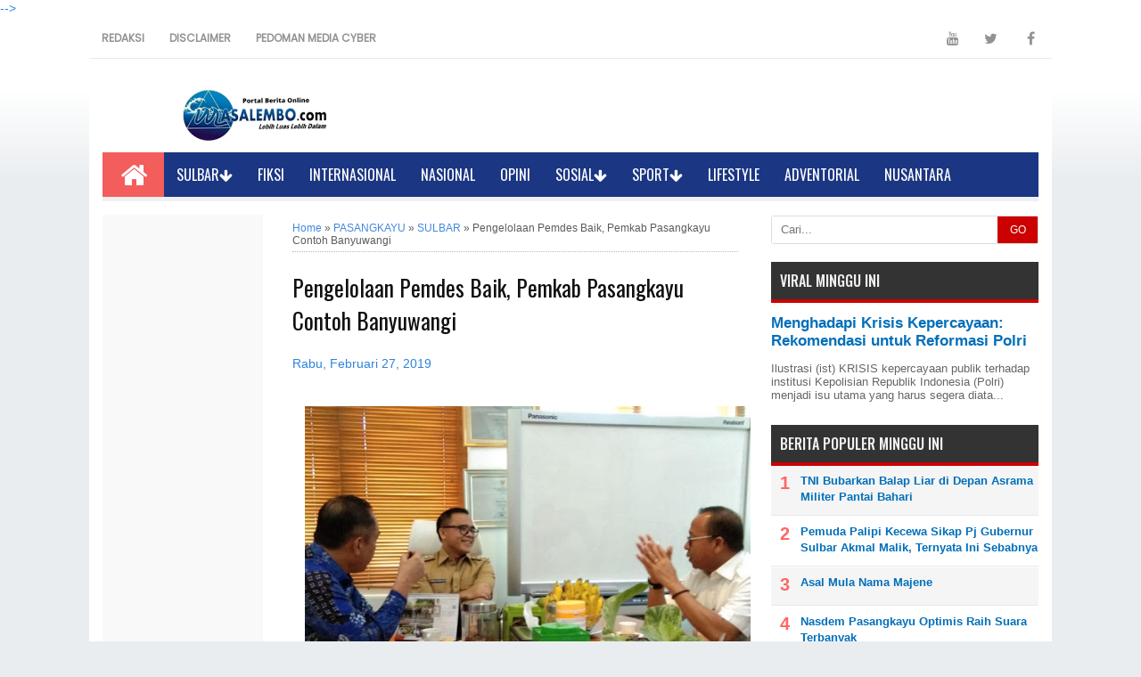

--- FILE ---
content_type: text/html; charset=utf-8
request_url: https://www.google.com/recaptcha/api2/aframe
body_size: 267
content:
<!DOCTYPE HTML><html><head><meta http-equiv="content-type" content="text/html; charset=UTF-8"></head><body><script nonce="_muBMl3fnvfeELMJ4eDXkQ">/** Anti-fraud and anti-abuse applications only. See google.com/recaptcha */ try{var clients={'sodar':'https://pagead2.googlesyndication.com/pagead/sodar?'};window.addEventListener("message",function(a){try{if(a.source===window.parent){var b=JSON.parse(a.data);var c=clients[b['id']];if(c){var d=document.createElement('img');d.src=c+b['params']+'&rc='+(localStorage.getItem("rc::a")?sessionStorage.getItem("rc::b"):"");window.document.body.appendChild(d);sessionStorage.setItem("rc::e",parseInt(sessionStorage.getItem("rc::e")||0)+1);localStorage.setItem("rc::h",'1768412968292');}}}catch(b){}});window.parent.postMessage("_grecaptcha_ready", "*");}catch(b){}</script></body></html>

--- FILE ---
content_type: text/javascript; charset=UTF-8
request_url: https://www.masalembo.com/feeds/posts/default/-/PASANGKAYU?alt=json-in-script&callback=relpostimgthum&max-results=50
body_size: 53565
content:
// API callback
relpostimgthum({"version":"1.0","encoding":"UTF-8","feed":{"xmlns":"http://www.w3.org/2005/Atom","xmlns$openSearch":"http://a9.com/-/spec/opensearchrss/1.0/","xmlns$blogger":"http://schemas.google.com/blogger/2008","xmlns$georss":"http://www.georss.org/georss","xmlns$gd":"http://schemas.google.com/g/2005","xmlns$thr":"http://purl.org/syndication/thread/1.0","id":{"$t":"tag:blogger.com,1999:blog-939141730257746262"},"updated":{"$t":"2026-01-04T13:06:54.785+08:00"},"category":[{"term":"SULBAR"},{"term":"Headline"},{"term":"MAMUJU"},{"term":"MAJENE"},{"term":"NUSANTARA"},{"term":"POLMAN"},{"term":"PASANGKAYU"},{"term":"MATENG"},{"term":"MAMASA"},{"term":"ADVENTORIAL"},{"term":"NASIONAL"},{"term":"INTERNASIONAL"},{"term":"OPINI"},{"term":"LIFESTYLE"},{"term":"FIKSI"},{"term":"BOLA"},{"term":"SPORT"},{"term":"POLEWALI"},{"term":"MATRA"},{"term":"MOTO GP"},{"term":"HEALINE"},{"term":"HEDLINE"},{"term":"INTERNATIONAL"},{"term":"Majene Sulbar"},{"term":"NUNSANTARA"},{"term":"ADVENTOEIAL"},{"term":"HEAD"},{"term":"JAKARTA"},{"term":"Mamuju Sulbar headline"},{"term":"NUSANTAR"},{"term":"NUSANTRA"},{"term":"HAEDLINE"},{"term":"INTERSIONAL"},{"term":"LIFE STYLE"},{"term":"Mamuju Sulbar"},{"term":"POLMAN. SULBAR"},{"term":"POMAN"}],"title":{"type":"text","$t":"MASALEMBO"},"subtitle":{"type":"html","$t":"Portal Berita Online Lebih Luas Lebih Dalam"},"link":[{"rel":"http://schemas.google.com/g/2005#feed","type":"application/atom+xml","href":"https:\/\/www.masalembo.com\/feeds\/posts\/default"},{"rel":"self","type":"application/atom+xml","href":"https:\/\/www.blogger.com\/feeds\/939141730257746262\/posts\/default\/-\/PASANGKAYU?alt=json-in-script\u0026max-results=50"},{"rel":"alternate","type":"text/html","href":"https:\/\/www.masalembo.com\/search\/label\/PASANGKAYU"},{"rel":"hub","href":"http://pubsubhubbub.appspot.com/"},{"rel":"next","type":"application/atom+xml","href":"https:\/\/www.blogger.com\/feeds\/939141730257746262\/posts\/default\/-\/PASANGKAYU\/-\/PASANGKAYU?alt=json-in-script\u0026start-index=51\u0026max-results=50"}],"author":[{"name":{"$t":"MASALEMBO"},"uri":{"$t":"http:\/\/www.blogger.com\/profile\/03251363858502788848"},"email":{"$t":"noreply@blogger.com"},"gd$image":{"rel":"http://schemas.google.com/g/2005#thumbnail","width":"16","height":"16","src":"https:\/\/img1.blogblog.com\/img\/b16-rounded.gif"}}],"generator":{"version":"7.00","uri":"http://www.blogger.com","$t":"Blogger"},"openSearch$totalResults":{"$t":"653"},"openSearch$startIndex":{"$t":"1"},"openSearch$itemsPerPage":{"$t":"50"},"entry":[{"id":{"$t":"tag:blogger.com,1999:blog-939141730257746262.post-2293901969547081625"},"published":{"$t":"2024-05-01T22:35:00.002+08:00"},"updated":{"$t":"2024-05-01T22:35:07.597+08:00"},"category":[{"scheme":"http://www.blogger.com/atom/ns#","term":"PASANGKAYU"},{"scheme":"http://www.blogger.com/atom/ns#","term":"SULBAR"}],"title":{"type":"text","$t":"Webinar Kominfo di Pasangkayu, Bagi Tips Promosi Budaya Lewat Konten Digital"},"content":{"type":"html","$t":"\u003Cdiv\u003E\u003Cdiv class=\"separator\" style=\"clear: both; text-align: center;\"\u003E\u003Ca href=\"\/data\/user\/0\/com.bloggerpro.android\/cache\/PendingUploads\/1000700153.jpg\" imageanchor=\"1\" style=\" margin-right: 1em;margin-left: 1em;\"\u003E\u003Cfont size=\"3\" face=\"Times New Roman\"\u003E\u003Cimg src=\"https:\/\/blogger.googleusercontent.com\/img\/b\/R29vZ2xl\/AVvXsEgrmA_Ze60XbUcmzKsYAEkpWpPnijL9uDXmA4cZ5AsMD7xvsdERottXelOByw-0ylbJd9zM0zhsQRItjwUoC5RuGnnGqbwCSUkPlIsBB6-k9rJtFhl0nhPWMwC9IxBXACKdsXUw0VDayoo\/s1600\/1000700153.jpg\" border=\"0\" data-original-width=\"1080\" data-original-height=\"1080\" width=\"516\" height=\"516\" class=\" \" title=\"\" alt=\"\"\u003E\u003C\/font\u003E\u003C\/a\u003E\u003C\/div\u003E\u003Cfont size=\"3\" face=\"Times New Roman\"\u003E\u003Cbr\u003E\u003C\/font\u003E\u003C\/div\u003E\u003Cdiv\u003E\u003Cfont size=\"3\" face=\"Times New Roman\"\u003EPASANGKAYU, MASALEMBO.COM - Kementerian Komunikasi dan Informatika (Kemenkominfo) bekerja sama dengan Dinas Pendidikan dan Kebudayaan Provinsi Sulawesi Barat akan menggelar webinar literasi digital di Kabupaten Pasangkayu, Sulawesi Barat, Kamis (2\/5) pagi, pukul 10.00 WITA. \u003C\/font\u003E\u003C\/div\u003E\u003Cdiv\u003E\u003Cfont size=\"3\" face=\"Times New Roman\"\u003E\u003Cbr\u003E\u003C\/font\u003E\u003C\/div\u003E\u003Cdiv\u003E\u003Cfont size=\"3\" face=\"Times New Roman\"\u003EMengusung tema ”Promosi Budaya Indonesia Lewat Konten Digital”, webinar yang membidik segmen pendidikan sekolah menengah tersebut akan diikuti oleh pelajar dan tenaga pendidikan dengan menggelar nonton bareng (nobar) di sekolah masing-masing.\u003C\/font\u003E\u003C\/div\u003E\u003Cdiv\u003E\u003Cfont size=\"3\" face=\"Times New Roman\"\u003E\u003Cbr\u003E\u003C\/font\u003E\u003C\/div\u003E\u003Cdiv\u003E\u003Cfont size=\"3\" face=\"Times New Roman\"\u003EDiskusi virtual untuk meningkatkan kompetensi literasi digital itu rencananya akan menghadirkan tiga narasumber. Mereka adalah dosen Universitas Paramadina Jakarta Septa Dinata, Kepala Dinas Pendidikan Pemuda dan Olahraga Kabupaten Pasangkayu Abidin, key opinion leader Mom Influencer Novindah Sochmariyanti, dan Fernand Tambubolon selaku moderator.\u003C\/font\u003E\u003C\/div\u003E\u003Cdiv\u003E\u003Cfont size=\"3\" face=\"Times New Roman\"\u003E\u003Cbr\u003E\u003C\/font\u003E\u003C\/div\u003E\u003Cdiv\u003E\u003Cfont size=\"3\" face=\"Times New Roman\"\u003E”Webinar juga dapat diikuti secara gratis dengan cara mendaftar di link https:\/\/s.id\/pendaftaranpasangkayu0205. Peserta akan mendapatkan e-sertifikat dari Kemenkominfo, dan tersedia voucher e-wallet senilai total Rp 1 juta untuk 10 peserta yang terpilih dengan pertanyaan interaktif paling menarik,” tulis \u003C\/font\u003E\u003C\/div\u003E\u003Cdiv\u003E\u003Cfont size=\"3\" face=\"Times New Roman\"\u003E\u003Cbr\u003E\u003C\/font\u003E\u003C\/div\u003E\u003Cdiv\u003E\u003Cfont size=\"3\" face=\"Times New Roman\"\u003EKemenkominfo dalam rilis kepada awak media, Rabu (1\/5). \u003C\/font\u003E\u003C\/div\u003E\u003Cdiv\u003E\u003Cfont size=\"3\" face=\"Times New Roman\"\u003E\u003Cbr\u003E\u003C\/font\u003E\u003C\/div\u003E\u003Cdiv\u003E\u003Cfont size=\"3\" face=\"Times New Roman\"\u003ETerkait topik webinar, Kemenkominfo menjelaskan, era digital ditandai dengan maraknya penggunaan media sosial. Untuk mengoptimalkan pemanfaatan media sosial, pengguna digital perlu belajar berkreasi menciptakan konten digital.\u003C\/font\u003E\u003C\/div\u003E\u003Cdiv\u003E\u003Cfont size=\"3\" face=\"Times New Roman\"\u003E\u003Cbr\u003E\u003C\/font\u003E\u003C\/div\u003E\u003Cdiv\u003E\u003Cfont size=\"3\" face=\"Times New Roman\"\u003E”Selain menjadi sarana interaksi dan komunikasi, media sosial juga banyak dimanfaatkan untuk berpromosi. Melalui media sosial, unggahan konten budaya dengan cepat tersebar ke seluruh penjuru dunia,” jelas Kemenkominfo dalam rilis.\u003C\/font\u003E\u003C\/div\u003E\u003Cdiv\u003E\u003Cfont size=\"3\" face=\"Times New Roman\"\u003E\u003Cbr\u003E\u003C\/font\u003E\u003C\/div\u003E\u003Cdiv\u003E\u003Cfont size=\"3\" face=\"Times New Roman\"\u003EUntuk dapat membuat konten digital yang menarik, lanjut Kemenkominfo, beberapa tips maupun keterampilan wajib dimiliki pembuat konten. Di antaranya, fleksibilitas \u003C\/font\u003E\u003C\/div\u003E\u003Cdiv\u003E\u003Cfont size=\"3\" face=\"Times New Roman\"\u003E\u003Cbr\u003E\u003C\/font\u003E\u003C\/div\u003E\u003Cdiv\u003E\u003Cfont size=\"3\" face=\"Times New Roman\"\u003Edan kemampuan riset. ”Selain itu, salah satu keterampilan wajib yang harus dimiliki adalah kreativitas dan paham tren terkini,” tegasnya.\u003C\/font\u003E\u003C\/div\u003E\u003Cdiv\u003E\u003Cfont size=\"3\" face=\"Times New Roman\"\u003E\u003Cbr\u003E\u003C\/font\u003E\u003C\/div\u003E\u003Cdiv\u003E\u003Cfont size=\"3\" face=\"Times New Roman\"\u003EKemenkominfo menambahkan, dunia digital atau media sosial kini telah menjadi dunia manusia sehari-hari. Media sosial terbukti mampu membantu menghubungkan manusia, bahkan memberikan keuntungan finansial serta membuka lapangan kerja baru sebagai konten kreator.\u003C\/font\u003E\u003C\/div\u003E\u003Cdiv\u003E\u003Cfont size=\"3\" face=\"Times New Roman\"\u003E\u003Cbr\u003E\u003C\/font\u003E\u003C\/div\u003E\u003Cdiv\u003E\u003Cfont size=\"3\" face=\"Times New Roman\"\u003EUntuk diketahui, gelaran webinar seperti di Pasangkayu ini merupakan bagian dari Gerakan Nasional Literasi Digital (GNLD), yang dihelat Kemenkominfo sejak 2017. GNLD digelar sebagai salah satu upaya untuk mempercepat transformasi digital di sektor pendidikan hingga kelompok masyarakat menuju Indonesia yang \u003C\/font\u003E\u003C\/div\u003E\u003Cdiv\u003E\u003Cfont size=\"3\" face=\"Times New Roman\"\u003E\u003Cbr\u003E\u003C\/font\u003E\u003C\/div\u003E\u003Cdiv\u003E\u003Cfont size=\"3\" face=\"Times New Roman\"\u003E#MakinCakapDigital.\u003C\/font\u003E\u003C\/div\u003E\u003Cdiv\u003E\u003Cfont size=\"3\" face=\"Times New Roman\"\u003E\u003Cbr\u003E\u003C\/font\u003E\u003C\/div\u003E\u003Cdiv\u003E\u003Cfont size=\"3\" face=\"Times New Roman\"\u003ETahun ini, program #literasidigitalkominfo ini mulai bergulir pada Februari 2024. Berkolaborasi dengan Siber Kreasi dan 142 mitra jejaring seperti akademisi, perusahaan teknologi, serta organisasi masyarakat sipil, program ini bertujuan meningkatkan kemampuan masyarakat Indonesia dalam memanfaatkan teknologi digital secara positif, kreatif, produktif, dan aman.\u003C\/font\u003E\u003C\/div\u003E\u003Cdiv\u003E\u003Cfont size=\"3\" face=\"Times New Roman\"\u003E \u003C\/font\u003E\u003C\/div\u003E\u003Cdiv\u003E\u003Cfont size=\"3\" face=\"Times New Roman\"\u003EKecakapan digital menjadi penting, karena – menurut hasil survei Asosiasi Penyelenggara Jasa Internet Indonesia (APJII) – pengguna internet di Indonesia pada 2024 telah mencapai 221,5 juta jiwa dari total populasi 278,7 juta jiwa penduduk Indonesia.\u003C\/font\u003E\u003C\/div\u003E\u003Cdiv\u003E\u003Cfont size=\"3\" face=\"Times New Roman\"\u003E\u003Cbr\u003E\u003C\/font\u003E\u003C\/div\u003E\u003Cdiv\u003E\u003Cfont size=\"3\" face=\"Times New Roman\"\u003EInformasi lebih lanjut mengenai literasi \u003C\/font\u003E\u003C\/div\u003E\u003Cdiv\u003E\u003Cfont size=\"3\" face=\"Times New Roman\"\u003E\u003Cbr\u003E\u003C\/font\u003E\u003C\/div\u003E\u003Cdiv\u003E\u003Cfont size=\"3\" face=\"Times New Roman\"\u003Edigital dan info kegiatan yang terkait dapat diakses melalui website info.literasidigital.id, media sosial Instagram @literasidigitalkominfo, Facebook Page, dan Kanal YouTube Literasi Digital Kominfo. (*)\u003C\/font\u003E\u003C\/div\u003E\u003Cdiv\u003E\u003Cbr\u003E\u003C\/div\u003E"},"link":[{"rel":"edit","type":"application/atom+xml","href":"https:\/\/www.blogger.com\/feeds\/939141730257746262\/posts\/default\/2293901969547081625"},{"rel":"self","type":"application/atom+xml","href":"https:\/\/www.blogger.com\/feeds\/939141730257746262\/posts\/default\/2293901969547081625"},{"rel":"alternate","type":"text/html","href":"https:\/\/www.masalembo.com\/2024\/05\/webinar-kominfo-di-pasangkayu-bagi-tips.html","title":"Webinar Kominfo di Pasangkayu, Bagi Tips Promosi Budaya Lewat Konten Digital"}],"author":[{"name":{"$t":"MASALEMBO"},"uri":{"$t":"http:\/\/www.blogger.com\/profile\/03251363858502788848"},"email":{"$t":"noreply@blogger.com"},"gd$image":{"rel":"http://schemas.google.com/g/2005#thumbnail","width":"16","height":"16","src":"https:\/\/img1.blogblog.com\/img\/b16-rounded.gif"}}],"media$thumbnail":{"xmlns$media":"http://search.yahoo.com/mrss/","url":"https:\/\/blogger.googleusercontent.com\/img\/b\/R29vZ2xl\/AVvXsEgrmA_Ze60XbUcmzKsYAEkpWpPnijL9uDXmA4cZ5AsMD7xvsdERottXelOByw-0ylbJd9zM0zhsQRItjwUoC5RuGnnGqbwCSUkPlIsBB6-k9rJtFhl0nhPWMwC9IxBXACKdsXUw0VDayoo\/s72-c\/1000700153.jpg","height":"72","width":"72"}},{"id":{"$t":"tag:blogger.com,1999:blog-939141730257746262.post-5465213824639364783"},"published":{"$t":"2024-01-27T20:40:00.002+08:00"},"updated":{"$t":"2024-01-27T20:40:58.931+08:00"},"category":[{"scheme":"http://www.blogger.com/atom/ns#","term":"Headline"},{"scheme":"http://www.blogger.com/atom/ns#","term":"PASANGKAYU"},{"scheme":"http://www.blogger.com/atom/ns#","term":"SULBAR"}],"title":{"type":"text","$t":"Ditnarkoba Polda Sulbar Tangkap 2 Pemuda di Pasangkayu"},"content":{"type":"html","$t":"\u003Cdiv\u003E\u003Cdiv class=\"separator\" style=\"clear: both; text-align: center;\"\u003E\u003Ca href=\"\/data\/user\/0\/com.bloggerpro.android\/cache\/PendingUploads\/1000593600.jpg\" imageanchor=\"1\" style=\" margin-right: 1em;margin-left: 1em;\"\u003E\u003Cfont size=\"3\" face=\"Times New Roman\"\u003E\u003Cimg src=\"https:\/\/blogger.googleusercontent.com\/img\/b\/R29vZ2xl\/AVvXsEjjMTl4IJni-Izm3-SptX7cy0mJkuyKPGs_8CixXwSas8xoGJ1p0koYzw1Z8o_z0vB8OQwqZNrYGTEwBWWoudyzBtWGFBGBICuBNb0KCqwzx2GPtz_X7o6DqGP4_yh8JeZ7IlLa4pBDHTw\/s1600\/1000593600.jpg\" border=\"0\" data-original-width=\"1600\" data-original-height=\"1200\" width=\"513\" height=\"384\" class=\"  \" title=\"\" alt=\"\"\u003E\u003C\/font\u003E\u003C\/a\u003E\u003C\/div\u003E\u003Cdiv class=\"separator\" style=\"clear: both; text-align: center;\"\u003E\u003Cspan style=\"text-align: start;\"\u003E\u003Cfont face=\"Times New Roman\" size=\"2\"\u003E\u003Cb\u003EDirnarkoba Polda Sulbar Kombes Pol Christian Rony Putra. [Ist]\u003C\/b\u003E\u003C\/font\u003E\u003C\/span\u003E\u003C\/div\u003E\u003Cdiv class=\"separator\" style=\"clear: both; text-align: center;\"\u003E\u003Cfont size=\"3\" face=\"Times New Roman\"\u003E\u003Cbr\u003E\u003C\/font\u003E\u003C\/div\u003E\u003Cfont size=\"3\" face=\"Times New Roman\"\u003E\u003Cbr\u003E\u003C\/font\u003E\u003C\/div\u003E\u003Cdiv\u003E\u003Cfont size=\"3\" face=\"Times New Roman\"\u003EPASANGKAYU, MASALEMBO.COM - Dua pemuda asal Pasangkayu harus berurusan dengan Subdit I Direktorat Narkoba Polda Sulbar setelah terbukti memiliki narkotika jenis sabu.\u003C\/font\u003E\u003C\/div\u003E\u003Cdiv\u003E\u003Cfont size=\"3\" face=\"Times New Roman\"\u003E\u003Cbr\u003E\u003C\/font\u003E\u003C\/div\u003E\u003Cdiv\u003E\u003Cfont size=\"3\" face=\"Times New Roman\"\u003EDirnarkoba Polda Sulbar Kombes Pol Christian Rony Putra mengatakan, kedua pelaku yang diamankan yakni MP (27) warga Desa Makmur Jaya Kecamatan Tikke Raya, dan HR (27) warga Lingkungan Mekar Indah Kelurahan Marta Jaya Kecamatan Pasangkayu.\u003C\/font\u003E\u003C\/div\u003E\u003Cdiv\u003E\u003Cfont size=\"3\" face=\"Times New Roman\"\u003E\u003Cbr\u003E\u003C\/font\u003E\u003C\/div\u003E\u003Cdiv\u003E\u003Cfont size=\"3\" face=\"Times New Roman\"\u003E“Kedua pelaku diamankan Kamis 25 Januari 2024 sekitar pukul 20.00 Wita. Tepatnya di salah satu rumah kost yang berada di Kabupaten Pasangkayu, Provinsi Sulawesi Barat,” kata Christian Rony Putra, Sabtu (27\/01\/2024).\u003C\/font\u003E\u003C\/div\u003E\u003Cdiv\u003E\u003Cfont size=\"3\" face=\"Times New Roman\"\u003E\u003Cbr\u003E\u003C\/font\u003E\u003C\/div\u003E\u003Cdiv\u003E\u003Cfont size=\"3\" face=\"Times New Roman\"\u003EPolisi mengamankan barang bukti dari pelaku MP yakni 14 saset klip berisi sabu, sebuah timbangan digital, handpone, sepeda motor dan uang tunai Rp5,7 juta. Sementara dari tangan pelaku HR petugas berhasil mengamankan barang bukti sabu sebanyak 13 saset, 1 saset klip kosong sisa sabu, 1 buah wadah berbentuk lingkaran berwarna hitam, 1 buah sendok takar dari potongan pipet bening dan 1 buah smartphone.\u003C\/font\u003E\u003C\/div\u003E\u003Cdiv\u003E\u003Cfont size=\"3\" face=\"Times New Roman\"\u003E\u003Cbr\u003E\u003C\/font\u003E\u003C\/div\u003E\u003Cdiv\u003E\u003Cfont size=\"3\" face=\"Times New Roman\"\u003EUntuk mempertanggung jawabkan perbuatanya, saat ini kedua tersangka diamankan ke kantor Ditresnarkoba Polda Sulbar.\u003C\/font\u003E\u003C\/div\u003E\u003Cdiv\u003E\u003Cfont size=\"3\" face=\"Times New Roman\"\u003E\u003Cbr\u003E\u003C\/font\u003E\u003C\/div\u003E\u003Cdiv\u003E\u003Cfont size=\"3\" face=\"Times New Roman\"\u003EDari pengakuan para tersangka, barang narkotika jenis sabu mereka peroleh dari seorang yang berdomisili di Kota Palu, Provinsi Sulawesi Tengah. (Ril\/Har)\u003C\/font\u003E\u003C\/div\u003E"},"link":[{"rel":"edit","type":"application/atom+xml","href":"https:\/\/www.blogger.com\/feeds\/939141730257746262\/posts\/default\/5465213824639364783"},{"rel":"self","type":"application/atom+xml","href":"https:\/\/www.blogger.com\/feeds\/939141730257746262\/posts\/default\/5465213824639364783"},{"rel":"alternate","type":"text/html","href":"https:\/\/www.masalembo.com\/2024\/01\/ditnarkoba-polda-sulbar-tangkap-2.html","title":"Ditnarkoba Polda Sulbar Tangkap 2 Pemuda di Pasangkayu"}],"author":[{"name":{"$t":"MASALEMBO"},"uri":{"$t":"http:\/\/www.blogger.com\/profile\/03251363858502788848"},"email":{"$t":"noreply@blogger.com"},"gd$image":{"rel":"http://schemas.google.com/g/2005#thumbnail","width":"16","height":"16","src":"https:\/\/img1.blogblog.com\/img\/b16-rounded.gif"}}],"media$thumbnail":{"xmlns$media":"http://search.yahoo.com/mrss/","url":"https:\/\/blogger.googleusercontent.com\/img\/b\/R29vZ2xl\/AVvXsEjjMTl4IJni-Izm3-SptX7cy0mJkuyKPGs_8CixXwSas8xoGJ1p0koYzw1Z8o_z0vB8OQwqZNrYGTEwBWWoudyzBtWGFBGBICuBNb0KCqwzx2GPtz_X7o6DqGP4_yh8JeZ7IlLa4pBDHTw\/s72-c\/1000593600.jpg","height":"72","width":"72"}},{"id":{"$t":"tag:blogger.com,1999:blog-939141730257746262.post-5256709904912039651"},"published":{"$t":"2024-01-18T17:56:00.002+08:00"},"updated":{"$t":"2024-01-18T17:56:24.435+08:00"},"category":[{"scheme":"http://www.blogger.com/atom/ns#","term":"PASANGKAYU"},{"scheme":"http://www.blogger.com/atom/ns#","term":"SULBAR"}],"title":{"type":"text","$t":"Masjid Muhammad Ceng Ho Diresmikan Pj Gubernur Sulbar Zudan Arif Fakrulloh"},"content":{"type":"html","$t":"\u003Cdiv\u003E\u003Cdiv class=\"separator\" style=\"clear: both; text-align: center;\"\u003E\u003Ca href=\"\/data\/user\/0\/com.bloggerpro.android\/cache\/PendingUploads\/1000583121.jpg\" imageanchor=\"1\" style=\" margin-right: 1em;margin-left: 1em;\"\u003E\u003Cfont size=\"3\" face=\"Times New Roman\"\u003E\u003Cimg src=\"https:\/\/blogger.googleusercontent.com\/img\/b\/R29vZ2xl\/AVvXsEgB3Xs_zcEJE7Q3n4xa0axhHz21Ag46Y7EASslLa_anCbEYi7thHKF09GR8vp-Wg0i5Tpj2kR7Yg44aUKF9LbA0aEFq3ZxEa2OdVZY_jEqonAbVRZ0ujO2uMeO5sVu4d4sc9qf4FJ8m01o\/s1600\/1000583121.jpg\" border=\"0\" data-original-width=\"1600\" data-original-height=\"1069\" width=\"490\" height=\"327\" class=\" \" title=\"\" alt=\"\"\u003E\u003C\/font\u003E\u003C\/a\u003E\u003C\/div\u003E\u003Cdiv class=\"separator\" style=\"clear: both; text-align: center;\"\u003E\u003Cfont face=\"Times New Roman\" size=\"2\"\u003E\u003Cb\u003EFoto bersama Pj Gubernur Prof Zudan Arif Fakrulloh dengan para pejabat yang sempat hadir di acara peresmian masjid Muhammad Cheng Ho Pasangkayu. [Foto: Kominfopers\/awal]\u003C\/b\u003E\u003C\/font\u003E\u003C\/div\u003E\u003Cdiv class=\"separator\" style=\"clear: both; text-align: center;\"\u003E\u003Cfont size=\"3\" face=\"Times New Roman\"\u003E\u003Cbr\u003E\u003C\/font\u003E\u003C\/div\u003E\u003Cfont size=\"3\" face=\"Times New Roman\"\u003E\u003Cbr\u003E\u003C\/font\u003E\u003C\/div\u003E\u003Cdiv\u003E\u003Cfont size=\"3\" face=\"Times New Roman\"\u003EPASANGKAYU, MASALWMBO.COM - Pj Gubernur Sulbar Prof Zudan Arif Fakrulloh meresmikan masjid Muhammad Ceng Ho di Kabupaten Pasangkayu, Rabu 17 Januari 2024.\u003C\/font\u003E\u003C\/div\u003E\u003Cdiv\u003E\u003Cfont size=\"3\" face=\"Times New Roman\"\u003E\u003Cbr\u003E\u003C\/font\u003E\u003C\/div\u003E\u003Cdiv\u003E\u003Cfont size=\"3\" face=\"Times New Roman\"\u003EPj Gubernur Prof Zudan Arif Fakrulloh mengatakan, dirinya sangat bahagia dan bangga bertemu masyarakat jemaah masjid Muhammad Ceng Ho di Pasangkayu.\u003C\/font\u003E\u003C\/div\u003E\u003Cdiv\u003E\u003Cfont size=\"3\" face=\"Times New Roman\"\u003E\u003Cbr\u003E\u003C\/font\u003E\u003C\/div\u003E\u003Cdiv\u003E\u003Cfont size=\"3\" face=\"Times New Roman\"\u003E\"Terima kasih pada Direktur PT Randomayang Tambak Lestari Rudy Hartono Wibowo yang telah susah payah membangun masjid ini,\" ujar Prof Zudan.\u003C\/font\u003E\u003C\/div\u003E\u003Cdiv\u003E\u003Cfont size=\"3\" face=\"Times New Roman\"\u003E\u003Cbr\u003E\u003C\/font\u003E\u003C\/div\u003E\u003Cdiv\u003E\u003Cfont size=\"3\" face=\"Times New Roman\"\u003EIa menambahkan, bahwa tentu dipahami semua, ada satu doa yang dipanjatkan agar bisa terjalin tiga ukhuwah yakni ukhuwah Islamiyah (persaudaraan umat Islam), ukhuwah Wathaniyah (persaudaraan bangsa), dan ukhuwah Basyariyah atau Insaniyah (persaudaraan umat manusia).\u003C\/font\u003E\u003C\/div\u003E\u003Cdiv\u003E\u003Cfont size=\"3\" face=\"Times New Roman\"\u003E\u003Cbr\u003E\u003C\/font\u003E\u003C\/div\u003E\u003Cdiv\u003E\u003Cfont size=\"3\" face=\"Times New Roman\"\u003E\"Alhamdulillah masjid ini akan menjadi episentrum bagaimana kita membangun cinta kasih dengan saling menghormati dan saling memuliakan,\" ungkapnya.\u003C\/font\u003E\u003C\/div\u003E\u003Cdiv\u003E\u003Cfont size=\"3\" face=\"Times New Roman\"\u003E\u003Cbr\u003E\u003C\/font\u003E\u003C\/div\u003E\u003Cdiv\u003E\u003Cfont size=\"3\" face=\"Times New Roman\"\u003ETermasuk, lanjut Sestama BNPP ini, untuk saling memuliahkan bagi seluruh masyarakat yang ada di Kabupaten Pasangkayu, membangun kasih sayang dengan saling menghormati dan mencintai.\u003C\/font\u003E\u003C\/div\u003E\u003Cdiv\u003E\u003Cfont size=\"3\" face=\"Times New Roman\"\u003E\u003Cbr\u003E\u003C\/font\u003E\u003C\/div\u003E\u003Cdiv\u003E\u003Cfont size=\"3\" face=\"Times New Roman\"\u003E\"Saya sangat berharap dari masjid ini kita bisa bersama-sama dan mewujudkan ukhuwah Ilamiyah, ukhuwah wathaniyah, dan ukhuwah insaniyah,\" harapnya.\u003C\/font\u003E\u003C\/div\u003E\u003Cdiv\u003E\u003Cfont size=\"3\" face=\"Times New Roman\"\u003E\u003Cbr\u003E\u003C\/font\u003E\u003C\/div\u003E\u003Cdiv\u003E\u003Cfont size=\"3\" face=\"Times New Roman\"\u003EDengan tiga ukhuwah ini dipegang dan diterapkan maka bangsa Indonesia akan terus berkembang. Karena banyak agama dan suku yang pelu dijaga bersama.\u003C\/font\u003E\u003C\/div\u003E\u003Cdiv\u003E\u003Cfont size=\"3\" face=\"Times New Roman\"\u003E\u003Cbr\u003E\u003C\/font\u003E\u003C\/div\u003E\u003Cdiv\u003E\u003Cfont size=\"3\" face=\"Times New Roman\"\u003E\"Saya titip kepada seluruh masyarakat mari kita makmurkan masjid ini. Apalagi sudah dekat bulan suci Ramadan.\"\u003C\/font\u003E\u003C\/div\u003E\u003Cdiv\u003E\u003Cfont size=\"3\" face=\"Times New Roman\"\u003E\u003Cbr\u003E\u003C\/font\u003E\u003C\/div\u003E\u003Cdiv\u003E\u003Cfont size=\"3\" face=\"Times New Roman\"\u003ETurut hadir, Bupati Pasangkayu Yaumil Ambo Djiwa, Wabup Pasangkayu Herny Agus, Kapolda Sulbar Irjen Pol R Adang Ginanjar, Danrem 142 Tatag Brigjen TNI Deni Rejeki, mantan Bupati Pasangkayu Agus Ambo Djiwa, Direktur PT Randomayang Tambak Lestari Rudy Hartono Wibowo dan undangan lainnya. (Adv)\u003C\/font\u003E\u003C\/div\u003E"},"link":[{"rel":"edit","type":"application/atom+xml","href":"https:\/\/www.blogger.com\/feeds\/939141730257746262\/posts\/default\/5256709904912039651"},{"rel":"self","type":"application/atom+xml","href":"https:\/\/www.blogger.com\/feeds\/939141730257746262\/posts\/default\/5256709904912039651"},{"rel":"alternate","type":"text/html","href":"https:\/\/www.masalembo.com\/2024\/01\/masjid-muhammad-ceng-ho-diresmikan-pj.html","title":"Masjid Muhammad Ceng Ho Diresmikan Pj Gubernur Sulbar Zudan Arif Fakrulloh"}],"author":[{"name":{"$t":"MASALEMBO"},"uri":{"$t":"http:\/\/www.blogger.com\/profile\/03251363858502788848"},"email":{"$t":"noreply@blogger.com"},"gd$image":{"rel":"http://schemas.google.com/g/2005#thumbnail","width":"16","height":"16","src":"https:\/\/img1.blogblog.com\/img\/b16-rounded.gif"}}],"media$thumbnail":{"xmlns$media":"http://search.yahoo.com/mrss/","url":"https:\/\/blogger.googleusercontent.com\/img\/b\/R29vZ2xl\/AVvXsEgB3Xs_zcEJE7Q3n4xa0axhHz21Ag46Y7EASslLa_anCbEYi7thHKF09GR8vp-Wg0i5Tpj2kR7Yg44aUKF9LbA0aEFq3ZxEa2OdVZY_jEqonAbVRZ0ujO2uMeO5sVu4d4sc9qf4FJ8m01o\/s72-c\/1000583121.jpg","height":"72","width":"72"}},{"id":{"$t":"tag:blogger.com,1999:blog-939141730257746262.post-628017044544255018"},"published":{"$t":"2023-10-17T14:07:00.002+08:00"},"updated":{"$t":"2023-10-17T14:08:59.107+08:00"},"category":[{"scheme":"http://www.blogger.com/atom/ns#","term":"Headline"},{"scheme":"http://www.blogger.com/atom/ns#","term":"PASANGKAYU"},{"scheme":"http://www.blogger.com/atom/ns#","term":"SULBAR"}],"title":{"type":"text","$t":"Rumah KIBAS Diharap Jadi Model Penanganan Stunting di Sulbar"},"content":{"type":"html","$t":"\u003Cdiv\u003E\u003Cdiv class=\"separator\" style=\"clear: both; text-align: center;\"\u003E\u003Ca href=\"\/data\/user\/0\/com.bloggerpro.android\/cache\/PendingUploads\/1000468707.jpg\" imageanchor=\"1\" style=\" margin-right: 1em;margin-left: 1em;\"\u003E\u003Cfont size=\"3\" face=\"Times New Roman\"\u003E\u003Cimg src=\"https:\/\/blogger.googleusercontent.com\/img\/b\/R29vZ2xl\/AVvXsEjt7hUUksNnjNTrUMQy_u000KzxtSTUk5a9jYskXFy32OYXBSTDUkyqFjTlYHJIpwWKYQBTjDEAk8_fmKypGj8pL756FMIr_L1kPbHC28hyphenhyphenfgcH6uxKyB6KAfhm98SLMPriqhC-hDFn7rI\/s1600\/1000468707.jpg\" border=\"0\" data-original-width=\"1600\" data-original-height=\"1069\" width=\"458\" height=\"306\" class=\" \" title=\"\" alt=\"\"\u003E\u003C\/font\u003E\u003C\/a\u003E\u003C\/div\u003E\u003Cdiv class=\"separator\" style=\"clear: both; text-align: center;\"\u003E\u003Cfont face=\"Times New Roman\" size=\"2\"\u003EKetua TP PKK Sulbar Ninuk Triyanti Zudan (kanan) saat melaunching Rumah KIBAS di Posyandu Desa Lewata, Kecamatan Sarjo, Pasangkayu. [Foto: Kominfopers Pemprov Sulbar]\u003C\/font\u003E\u003C\/div\u003E\u003Cdiv class=\"separator\" style=\"clear: both; text-align: center;\"\u003E\u003Cfont size=\"3\" face=\"Times New Roman\"\u003E\u003Cbr\u003E\u003C\/font\u003E\u003C\/div\u003E\u003Cfont size=\"3\" face=\"Times New Roman\"\u003E\u003Cbr\u003E\u003C\/font\u003E\u003C\/div\u003E\u003Cdiv\u003E\u003Cfont size=\"3\" face=\"Times New Roman\"\u003EPASANGKAYU, MASALEMBO.COM - Ketua Tim Penggerak PKK Sulbar Ninuk Triyanti Zudan melaunching Rumah Keluarga Indonesia Bebas Stunting (KIBAS) di Kabupaten Pasangkayu, Selasa 17 Oktober 2023. \u003C\/font\u003E\u003C\/div\u003E\u003Cdiv\u003E\u003Cfont size=\"3\" face=\"Times New Roman\"\u003E\u003Cbr\u003E\u003C\/font\u003E\u003C\/div\u003E\u003Cdiv\u003E\u003Cfont size=\"3\" face=\"Times New Roman\"\u003EIni merupakan Rumah KIBAS Stunting selanjutnya yang launching setelah sebelumnya di Kabupaten Majene dan Mamuju Tengah. Khusus di Pasangkayu, Posyandu yang menjadi pilot project Rumah KIBAS adalah Posyandu Desa Letawa, Kecamatan Sarjo. \u003C\/font\u003E\u003C\/div\u003E\u003Cdiv\u003E\u003Cfont size=\"3\" face=\"Times New Roman\"\u003E\u003Cbr\u003E\u003C\/font\u003E\u003C\/div\u003E\u003Cdiv\u003E\u003Cfont size=\"3\" face=\"Times New Roman\"\u003ENinuk Triyanti Zudan mengatakan, melalui rumah KIBAS diharapkan dapat memberikan asupan gizi kepada anak usia 0 sampai 2 tahun secara rutin.\u003C\/font\u003E\u003C\/div\u003E\u003Cdiv\u003E\u003Cfont size=\"3\" face=\"Times New Roman\"\u003E \u003C\/font\u003E\u003C\/div\u003E\u003Cdiv\u003E\u003Cfont size=\"3\" face=\"Times New Roman\"\u003E\"Posyandu tempat paling ideal bagaimana mencegah dan mengatasi stunting,\" ujarnya.\u003C\/font\u003E\u003C\/div\u003E\u003Cdiv\u003E\u003Cfont size=\"3\" face=\"Times New Roman\"\u003E\u003Cbr\u003E\u003C\/font\u003E\u003C\/div\u003E\u003Cdiv\u003E\u003Cfont size=\"3\" face=\"Times New Roman\"\u003EIa berharap seluruh pihak bergerak bersama memonitor penanganan stunting. \u003C\/font\u003E\u003C\/div\u003E\u003Cdiv\u003E\u003Cfont size=\"3\" face=\"Times New Roman\"\u003E\u003Cbr\u003E\u003C\/font\u003E\u003C\/div\u003E\u003Cdiv\u003E\u003Cfont size=\"3\" face=\"Times New Roman\"\u003E\"Diharapkan kecamatan dan desa terus memantau, dan tiga bulan kita optimis bisa tuntaskan stunting bersama sama,\" kata Ninuk.  \u003C\/font\u003E\u003C\/div\u003E\u003Cdiv\u003E\u003Cfont size=\"3\" face=\"Times New Roman\"\u003E\u003Cbr\u003E\u003C\/font\u003E\u003C\/div\u003E\u003Cdiv\u003E\u003Cfont size=\"3\" face=\"Times New Roman\"\u003E\"Ini bisa kita jalankan dengan sukses dan lancar dengan dukungan berbagai pihak, dan saya harap model di posyandu ini bisa diadopsi oleh posyandu lain,\" sambungnya.\u003C\/font\u003E\u003C\/div\u003E\u003Cdiv\u003E\u003Cfont size=\"3\" face=\"Times New Roman\"\u003E\u003Cbr\u003E\u003C\/font\u003E\u003C\/div\u003E\u003Cdiv\u003E\u003Cfont size=\"3\" face=\"Times New Roman\"\u003EAsisten I Pemda Pasangkayu Yunus Alsam, turut mendukung program prioritas provinsi ini, yakni penanganan stunting, kemiskinan eksrem, perkawinan anak, anak tidak sekolah dan inflasi daerah. \u003C\/font\u003E\u003C\/div\u003E\u003Cdiv\u003E\u003Cfont size=\"3\" face=\"Times New Roman\"\u003E\u003Cbr\u003E\u003C\/font\u003E\u003C\/div\u003E\u003Cdiv\u003E\u003Cfont size=\"3\" face=\"Times New Roman\"\u003E\"Penanganan 4+1 ini menjadi tanggung jawab kita bersama, dan di launchingnya rumah KIBAS sebagai bentuk upaya menyukseskan program 4+1 dengan harapan kita dapat melahirkan generasi sehat,\" Yunus. (Ril\/Har)\u003C\/font\u003E\u003C\/div\u003E"},"link":[{"rel":"edit","type":"application/atom+xml","href":"https:\/\/www.blogger.com\/feeds\/939141730257746262\/posts\/default\/628017044544255018"},{"rel":"self","type":"application/atom+xml","href":"https:\/\/www.blogger.com\/feeds\/939141730257746262\/posts\/default\/628017044544255018"},{"rel":"alternate","type":"text/html","href":"https:\/\/www.masalembo.com\/2023\/10\/rumah-kibas-diharap-jadi-model.html","title":"Rumah KIBAS Diharap Jadi Model Penanganan Stunting di Sulbar"}],"author":[{"name":{"$t":"MASALEMBO"},"uri":{"$t":"http:\/\/www.blogger.com\/profile\/03251363858502788848"},"email":{"$t":"noreply@blogger.com"},"gd$image":{"rel":"http://schemas.google.com/g/2005#thumbnail","width":"16","height":"16","src":"https:\/\/img1.blogblog.com\/img\/b16-rounded.gif"}}],"media$thumbnail":{"xmlns$media":"http://search.yahoo.com/mrss/","url":"https:\/\/blogger.googleusercontent.com\/img\/b\/R29vZ2xl\/AVvXsEjt7hUUksNnjNTrUMQy_u000KzxtSTUk5a9jYskXFy32OYXBSTDUkyqFjTlYHJIpwWKYQBTjDEAk8_fmKypGj8pL756FMIr_L1kPbHC28hyphenhyphenfgcH6uxKyB6KAfhm98SLMPriqhC-hDFn7rI\/s72-c\/1000468707.jpg","height":"72","width":"72"}},{"id":{"$t":"tag:blogger.com,1999:blog-939141730257746262.post-8245489460152151162"},"published":{"$t":"2023-09-24T13:14:00.002+08:00"},"updated":{"$t":"2023-09-24T13:14:51.697+08:00"},"category":[{"scheme":"http://www.blogger.com/atom/ns#","term":"Headline"},{"scheme":"http://www.blogger.com/atom/ns#","term":"PASANGKAYU"},{"scheme":"http://www.blogger.com/atom/ns#","term":"SULBAR"}],"title":{"type":"text","$t":"Zudan Dukung Keberlanjutan Festival Sandeq: Tolong Teman-Teman OPD Anggarkan di 2024"},"content":{"type":"html","$t":"\u003Cdiv\u003E\u003Cdiv class=\"separator\" style=\"clear: both; text-align: center;\"\u003E\u003Ca href=\"\/data\/user\/0\/com.bloggerpro.android\/cache\/PendingUploads\/1000443481.jpg\" imageanchor=\"1\" style=\" margin-right: 1em;margin-left: 1em;\"\u003E\u003Cfont size=\"3\"\u003E\u003Cimg src=\"https:\/\/blogger.googleusercontent.com\/img\/b\/R29vZ2xl\/AVvXsEgtLyJ9FHKwgTCpaukoSPB05W0J6-1HYtzdcM4xUsq5fuK_lEDLVn2viuiZjSLVI2WewAS8o-lJ0vQZWcw9KDsfoTI5SHRxAdXM3qmEgCKlZKG9_ZD9q-u77o02TVRYSlleyvf7yb_b4d4\/s1600\/1000443481.jpg\" border=\"0\" data-original-width=\"1280\" data-original-height=\"855\" width=\"470\" height=\"314\" class=\" \" title=\"\" alt=\"\"\u003E\u003C\/font\u003E\u003C\/a\u003E\u003C\/div\u003E\u003Cdiv class=\"separator\" style=\"clear: both; text-align: center;\"\u003E\u003Cfont size=\"2\"\u003EPj Gubernur Zudan Arif Fakrulloh saat melepas peserta Festival Sandeq 2023 di Pasangkayu. [Foto: Kominfopers Sulbar]\u003C\/font\u003E\u003C\/div\u003E\u003Cdiv class=\"separator\" style=\"clear: both; text-align: center;\"\u003E\u003Cfont size=\"3\"\u003E\u003Cbr\u003E\u003C\/font\u003E\u003C\/div\u003E\u003Cfont size=\"3\"\u003E\u003Cbr\u003E\u003C\/font\u003E\u003C\/div\u003E\u003Cdiv\u003E\u003Cfont size=\"3\"\u003EPASANGKAYU, MASALEMBO.COM - Penjabat Gubernur Sulbar Zudan Arif Fakrulloh melepas peserta Sandeq pada Festival Sandeq Sulbar 2023 di Kabupaten Pasangkayu, Minggu 23 September 2023.\u003C\/font\u003E\u003C\/div\u003E\u003Cdiv\u003E\u003Cfont size=\"3\"\u003E\u003Cbr\u003E\u003C\/font\u003E\u003C\/div\u003E\u003Cdiv\u003E\u003Cfont size=\"3\"\u003EPelaksanaan Festival Sandeq tahun ini juga dirangkaikan dengan Hari Jadi Sulbar ke-19 dengan mengambil rute dari Pasangkayu 24 September dan target finish 02 Oktober di Polewali Mandar. \u003C\/font\u003E\u003C\/div\u003E\u003Cdiv\u003E\u003Cfont size=\"3\"\u003E\u003Cbr\u003E\u003C\/font\u003E\u003C\/div\u003E\u003Cdiv\u003E\u003Cfont size=\"3\"\u003ESelama sepekan, 36 perahu yang akan berlomba bakal melewati delapan etape. Etape pertama berangkat dari Pasangkayu menuju Bambang Loka, lanjut ke Budongbudong, Kabupaten Mamuju tengah.\u003C\/font\u003E\u003C\/div\u003E\u003Cdiv\u003E\u003Cfont size=\"3\"\u003E\u003Cbr\u003E\u003C\/font\u003E\u003C\/div\u003E\u003Cdiv\u003E\u003Cfont size=\"3\"\u003ESelanjutnya \u003Ci\u003Epassandeq \u003C\/i\u003Eakan lanjut ke Papalang, dan dilanjutkan ke pantai Arteri, Kabupaten Mamuju. Dari pantai Mamuju menuju ke Deking, setelah itu ke pantai Sendana Majene. Dari pantai Majene finish di Pantai Bahari Polman. \u003C\/font\u003E\u003C\/div\u003E\u003Cdiv\u003E\u003Cfont size=\"3\"\u003E\u003Cbr\u003E\u003C\/font\u003E\u003C\/div\u003E\u003Cdiv\u003E\u003Cfont size=\"3\"\u003EPj Gubernur Sulbar Zudan Arif Fakrulloh Berterima kasih dan mengapresiasi kolaborasi antar semua bupati. Melalui festival Sandeq tergambar kekompakan antar pemerintah daerah. \u003C\/font\u003E\u003C\/div\u003E\u003Cdiv\u003E\u003Cfont size=\"3\"\u003E\u003Cbr\u003E\u003C\/font\u003E\u003C\/div\u003E\u003Cdiv\u003E\u003Cfont size=\"3\"\u003E\"Sulbar ini seperti sandeq: tangguh, ulet, sabar, berserah diri pada Tuhan tapi tidak kehabisan akal untuk selalu inovatif,\" ujar Zudan pada pembukaan secara resmi  Festival Sandeq Sulbar 2023.  \u003C\/font\u003E\u003C\/div\u003E\u003Cdiv\u003E\u003Cfont size=\"3\"\u003E\u003Cbr\u003E\u003C\/font\u003E\u003C\/div\u003E\u003Cdiv\u003E\u003Cfont size=\"3\"\u003ESestama BNPP ini berkomitmen akan mendukung Festival Sandeq sebagai event pariwisata Sulbar.  \"Tahun depan diadakan lagi, tolong teman-teman OPD anggarkan di 2024. Kalau dukungan kami masih kurang, tahun depan kami dukung, dan kami mendorong agar branding Sulbar semakin lama semakin bagus,\" ungkapnya. \u003C\/font\u003E\u003C\/div\u003E\u003Cdiv\u003E\u003Cfont size=\"3\"\u003E\u003Cbr\u003E\u003C\/font\u003E\u003C\/div\u003E\u003Cdiv\u003E\u003Cfont size=\"3\"\u003EBupati Polman Andi Ibrahim Masdar, mengatakan Polewali Mandar selaku penyelenggara berterima kasih kepada Bupati dan seluruh masyarakat Pasangkayu menyambut dan mendukung \u003Ci\u003Epassandeq\u003C\/i\u003E saat tiba di Pasangkayu, serta ribuan penonton yang hadir. \u003C\/font\u003E\u003C\/div\u003E\u003Cdiv\u003E\u003Cfont size=\"3\"\u003E\u003Cbr\u003E\u003C\/font\u003E\u003C\/div\u003E\u003Cdiv\u003E\u003Cfont size=\"3\"\u003E\"Ini semakin mempererat persaudaraan dan persatuan kita para Bupati di Sulbar. Ini warisan budaya wajib kita lestarikan terus,\" ucap Ibrahim. \u003C\/font\u003E\u003C\/div\u003E\u003Cdiv\u003E\u003Cfont size=\"3\"\u003E\u003Cbr\u003E\u003C\/font\u003E\u003C\/div\u003E\u003Cdiv\u003E\u003Cfont size=\"3\"\u003EDia juga berharap kedepan pemerintah provinsi dapat memberikan perhatian untuk pelestarian sandeq. \"Peningkatan peserta sandeq, kemarin hanya 23 sekarang ini 36 sandeq. Saya harap kedepannya gubenrur bisa mendorong peningkatan sandeq, untuk membuat satu sandeq menggunakan biaya sekitar 100 juta,\" ungkapnya. \u003C\/font\u003E\u003C\/div\u003E\u003Cdiv\u003E\u003Cfont size=\"3\"\u003E\u003Cbr\u003E\u003C\/font\u003E\u003C\/div\u003E\u003Cdiv\u003E\u003Cfont size=\"3\"\u003EBupati Pasangkayu Yaumil Ambo Djiwa juga mengucapkan terima kasih kepada Bupati Polman dalam memprakarsai Festival Sandeq  dan telah mempercayakan Pasangkayu sebagai titik Star Festival Sandeq Sulbar 2023\u003C\/font\u003E\u003C\/div\u003E\u003Cdiv\u003E\u003Cfont size=\"3\"\u003E\u003Cbr\u003E\u003C\/font\u003E\u003C\/div\u003E\u003Cdiv\u003E\u003Cfont size=\"3\"\u003E\"Terima kasih atas kepercayaannya menempatkan pelepasan Sandeq di Pasangkayu, jadi sandeq berangkat dari Suremana ke Paku,\" ujar Yaumil (Ril\/Har)\u003C\/font\u003E\u003C\/div\u003E"},"link":[{"rel":"edit","type":"application/atom+xml","href":"https:\/\/www.blogger.com\/feeds\/939141730257746262\/posts\/default\/8245489460152151162"},{"rel":"self","type":"application/atom+xml","href":"https:\/\/www.blogger.com\/feeds\/939141730257746262\/posts\/default\/8245489460152151162"},{"rel":"alternate","type":"text/html","href":"https:\/\/www.masalembo.com\/2023\/09\/prof-zudan-dukung-keberlanjutan.html","title":"Zudan Dukung Keberlanjutan Festival Sandeq: Tolong Teman-Teman OPD Anggarkan di 2024"}],"author":[{"name":{"$t":"MASALEMBO"},"uri":{"$t":"http:\/\/www.blogger.com\/profile\/03251363858502788848"},"email":{"$t":"noreply@blogger.com"},"gd$image":{"rel":"http://schemas.google.com/g/2005#thumbnail","width":"16","height":"16","src":"https:\/\/img1.blogblog.com\/img\/b16-rounded.gif"}}],"media$thumbnail":{"xmlns$media":"http://search.yahoo.com/mrss/","url":"https:\/\/blogger.googleusercontent.com\/img\/b\/R29vZ2xl\/AVvXsEgtLyJ9FHKwgTCpaukoSPB05W0J6-1HYtzdcM4xUsq5fuK_lEDLVn2viuiZjSLVI2WewAS8o-lJ0vQZWcw9KDsfoTI5SHRxAdXM3qmEgCKlZKG9_ZD9q-u77o02TVRYSlleyvf7yb_b4d4\/s72-c\/1000443481.jpg","height":"72","width":"72"}},{"id":{"$t":"tag:blogger.com,1999:blog-939141730257746262.post-4578745065201628361"},"published":{"$t":"2023-07-22T14:45:00.002+08:00"},"updated":{"$t":"2023-07-22T14:45:35.937+08:00"},"category":[{"scheme":"http://www.blogger.com/atom/ns#","term":"PASANGKAYU"},{"scheme":"http://www.blogger.com/atom/ns#","term":"SULBAR"}],"title":{"type":"text","$t":"Ria Akui Kekerasan Terhadap Perempuan dan Anak Sangat Meresahkan"},"content":{"type":"html","$t":"\u003Cdiv\u003E\u003Cdiv class=\"separator\" style=\"clear: both; text-align: center;\"\u003E\u003Ca href=\"\/data\/user\/0\/com.bloggerpro.android\/cache\/PendingUploads\/IMG-20230722-WA0027.jpg\" imageanchor=\"1\" style=\"margin-left: 1em; margin-right: 1em;\"\u003E\u003Cfont size=\"3\"\u003E\u003Cimg src=\"https:\/\/blogger.googleusercontent.com\/img\/b\/R29vZ2xl\/AVvXsEjpjQJSImXU7sMM3rODo2PieQhrWIFMPB2LRK0jOXg1VMcLxAAinDcdwijvt31J1FEKgD_2aU0kdhSW1hzCuJ61y9AYYjnNNtKwQQEKnWenrOR-EkvDRRr7jHrs2uIJtAqMn4K1zh2RAM8\/s1600\/IMG-20230722-WA0027.jpg\" border=\"0\" data-original-width=\"923\" data-original-height=\"519\" width=\"320\" height=\"179\"\u003E\u003C\/font\u003E\u003C\/a\u003E\u003C\/div\u003E\u003Cfont size=\"3\"\u003E\u003Cbr\u003E\u003C\/font\u003E\u003C\/div\u003E\u003Cdiv\u003E\u003Cfont size=\"3\"\u003EPASANGKAYU, MASALEMBO.COM - Kepala Dinas Pengendalian Penduduk, Keluarga Berencana, Pemberdayaan Perempuan, dan Perlindungan Anak (DP2KBP3A) Kabupaten Pasangkayu, Provinsi Sulawesi Barat, Suri Fitriah, S.Sos., M.Si mengungkapkan keprihatinan atas tingginya kasus kekerasan terhadap perempuan dan anak-anak di Kabupaten Pasangkayu.\u003C\/font\u003E\u003C\/div\u003E\u003Cdiv\u003E\u003Cfont size=\"3\"\u003E\u003Cbr\u003E\u003C\/font\u003E\u003C\/div\u003E\u003Cdiv\u003E\u003Cfont size=\"3\"\u003EWanita yang akrab disapa Ria ini menekankan bahaya pernikahan anak sejak dini, yang sangat mengkhawatirkan. Menurutnya, pola pikir masyarakat perlu diubah, karena pernikahan dini dapat menimbulkan berbagai masalah baru, termasuk meningkatkan potensi terjadinya kekerasan terhadap perempuan dan angka perceraian.\u003C\/font\u003E\u003C\/div\u003E\u003Cdiv\u003E\u003Cfont size=\"3\"\u003E\u003Cbr\u003E\u003C\/font\u003E\u003C\/div\u003E\u003Cdiv\u003E\u003Cfont size=\"3\"\u003E\"Dampaknya tidak hanya sampai di situ. Pernikahan dini juga berpotensi meningkatkan angka kemiskinan serta menjadi penyumbang tertinggi stunting di Sulawesi Barat, karena terkadang anak-anak yang belum matang secara emosional dan belum siap menjadi orang tua,\" ungkap Ria saat ditemui dalam wawancara di ruang kerjanya pada Selasa (18\/07\/2023).\u003C\/font\u003E\u003C\/div\u003E\u003Cdiv\u003E\u003Cfont size=\"3\"\u003E\u003Cbr\u003E\u003C\/font\u003E\u003C\/div\u003E\u003Cdiv\u003E\u003Cfont size=\"3\"\u003ERia juga menjelaskan bahwa Dinasnya telah mengimplementasikan program di seluruh sekolah dari tingkat SMP hingga SMA melalui kegiatan forum anak dan forum genre sejak tahun 2022 lalu. Program ini melibatkan Pusat Pelayanan Terpadu Perlindungan Perempuan dan Anak (P2TP2A), Forum Anak, dan Forum Genre. Dalam kegiatan tersebut, anak-anak diajak untuk berdiskusi dengan suasana yang menyenangkan, serta diberikan peran sebagai narasumber. (Eds)\u003C\/font\u003E\u003C\/div\u003E\u003Cdiv\u003E\u003Cbr\u003E\u003C\/div\u003E"},"link":[{"rel":"edit","type":"application/atom+xml","href":"https:\/\/www.blogger.com\/feeds\/939141730257746262\/posts\/default\/4578745065201628361"},{"rel":"self","type":"application/atom+xml","href":"https:\/\/www.blogger.com\/feeds\/939141730257746262\/posts\/default\/4578745065201628361"},{"rel":"alternate","type":"text/html","href":"https:\/\/www.masalembo.com\/2023\/07\/ria-akui-kekerasan-terhadap-perempuan.html","title":"Ria Akui Kekerasan Terhadap Perempuan dan Anak Sangat Meresahkan"}],"author":[{"name":{"$t":"MASALEMBO"},"uri":{"$t":"http:\/\/www.blogger.com\/profile\/03251363858502788848"},"email":{"$t":"noreply@blogger.com"},"gd$image":{"rel":"http://schemas.google.com/g/2005#thumbnail","width":"16","height":"16","src":"https:\/\/img1.blogblog.com\/img\/b16-rounded.gif"}}],"media$thumbnail":{"xmlns$media":"http://search.yahoo.com/mrss/","url":"https:\/\/blogger.googleusercontent.com\/img\/b\/R29vZ2xl\/AVvXsEjpjQJSImXU7sMM3rODo2PieQhrWIFMPB2LRK0jOXg1VMcLxAAinDcdwijvt31J1FEKgD_2aU0kdhSW1hzCuJ61y9AYYjnNNtKwQQEKnWenrOR-EkvDRRr7jHrs2uIJtAqMn4K1zh2RAM8\/s72-c\/IMG-20230722-WA0027.jpg","height":"72","width":"72"}},{"id":{"$t":"tag:blogger.com,1999:blog-939141730257746262.post-2373905529227883699"},"published":{"$t":"2023-07-22T14:36:00.002+08:00"},"updated":{"$t":"2023-07-22T14:36:41.930+08:00"},"category":[{"scheme":"http://www.blogger.com/atom/ns#","term":"PASANGKAYU"},{"scheme":"http://www.blogger.com/atom/ns#","term":"SULBAR"}],"title":{"type":"text","$t":"Pimpin Upacara HUT Adhyaksa ke-63, Kajari Pasangkayu Berpesan Tingkatkan Kedisiplinan dan Kinerja"},"content":{"type":"html","$t":"\u003Cdiv\u003E\u003Cdiv\u003E\u003Cdiv class=\"separator\" style=\"clear: both; text-align: center;\"\u003E\u003Ca href=\"\/data\/user\/0\/com.bloggerpro.android\/cache\/PendingUploads\/IMG-20230722-WA0025.jpg\" imageanchor=\"1\" style=\"margin-left: 1em; margin-right: 1em;\"\u003E\u003Cfont size=\"3\"\u003E\u003Cimg src=\"https:\/\/blogger.googleusercontent.com\/img\/b\/R29vZ2xl\/AVvXsEgTJYJLnDOciItv44zXuG11aLqSvPxfDbNY1YrN1Ep9yrq4P5kUTt0bpMsL3smiBxxX5TdKeSMyX9eaYYhW3-Q9CKx27hECTCeL2kVSKOIImORGmknTJ333Eo4NGR-eDBod067NkAlme-k\/s1600\/IMG-20230722-WA0025.jpg\" border=\"0\" data-original-width=\"747\" data-original-height=\"560\" width=\"320\" height=\"239\"\u003E\u003C\/font\u003E\u003C\/a\u003E\u003C\/div\u003E\u003Cfont size=\"3\"\u003E\u003Cbr\u003E\u003C\/font\u003E\u003C\/div\u003E\u003Cdiv\u003E\u003Cfont size=\"3\"\u003EPASANGKAYU, MASALEMBO.COM - Kejaksaan Negeri Pasangkayu, Provinsi Sulawesi Barat (Sulbar), memperingati Hari Ulang Tahun (HUT) Hari Bhakti Adhyaksa (HBA) ke-63 dan HUT Ikatan Adhyaksa Dharmakarini (IAD) Ke-XXIII pada tahun 2023 dengan melaksanakan Upacara di lapangan Kantor Kejari Pasangkayu pada Sabtu (22\/07\/2023).\u003C\/font\u003E\u003C\/div\u003E\u003Cdiv\u003E\u003Cfont size=\"3\"\u003E\u003Cbr\u003E\u003C\/font\u003E\u003C\/div\u003E\u003Cdiv\u003E\u003Cfont size=\"3\"\u003EUpacara tersebut dipimpin langsung oleh Kepala Kejaksaan Negeri (Kajari) Pasangkayu, Muchsin, SH, MH, dan dihadiri oleh seluruh Kepala Seksi (Kasi), staff, dan jajaran Kejari Pasangkayu.\u003C\/font\u003E\u003C\/div\u003E\u003Cdiv\u003E\u003Cfont size=\"3\"\u003E\u003Cbr\u003E\u003C\/font\u003E\u003C\/div\u003E\u003Cdiv\u003E\u003Cfont size=\"3\"\u003EDalam kesempatan tersebut, Kajari Pasangkayu, Muchsin, membacakan amanat dari Kejaksaan Agung Republik Indonesia. Ia menekankan pentingnya Hari Bhakti Adhyaksa yang diperingati tahun ini sebagai momen untuk melakukan evaluasi dan introspeksi atas pelaksanaan tugas dan fungsi dalam satu tahun terakhir serta merumuskan strategi ke depan demi kepentingan masyarakat, bangsa, dan negara.\u003C\/font\u003E\u003C\/div\u003E\u003Cdiv\u003E\u003Cfont size=\"3\"\u003E\u003Cbr\u003E\u003C\/font\u003E\u003C\/div\u003E\u003Cdiv\u003E\u003Cfont size=\"3\"\u003E\"Peringatan ini bukan hanya acara seremonial belaka, tetapi juga momentum untuk terus berbenah diri, merapatkan barisan, memperkuat jiwa korsa, dan memupuk semangat dalam bekerja dan berkarya, sehingga siap menghadapi tantangan dan hambatan di masa depan,\" ungkapnya.\u003C\/font\u003E\u003C\/div\u003E\u003Cdiv\u003E\u003Cfont size=\"3\"\u003E\u003Cbr\u003E\u003C\/font\u003E\u003C\/div\u003E\u003Cdiv\u003E\u003Cfont size=\"3\"\u003EUsai upacara, dalam wawancara dengan awak media, Muchsin menghimbau kepada seluruh jajarannya agar bekerja secara profesional sesuai dengan aturan yang berlaku.\u003C\/font\u003E\u003C\/div\u003E\u003Cdiv\u003E\u003Cfont size=\"3\"\u003E\u003Cbr\u003E\u003C\/font\u003E\u003C\/div\u003E\u003Cdiv\u003E\u003Cfont size=\"3\"\u003E\"Jalankan tugas dengan profesionalitas, sambil tetap menjaga moralitas dan integritas,\" ucapnya.\u003C\/font\u003E\u003C\/div\u003E\u003Cdiv\u003E\u003Cfont size=\"3\"\u003E\u003Cbr\u003E\u003C\/font\u003E\u003C\/div\u003E\u003Cdiv\u003E\u003Cfont size=\"3\"\u003EMuchsin juga menekankan agar jajaran Kejari Pasangkayu terus meningkatkan kinerja serta kedisiplinan dalam bertugas.\u003C\/font\u003E\u003C\/div\u003E\u003Cdiv\u003E\u003Cfont size=\"3\"\u003E\u003Cbr\u003E\u003C\/font\u003E\u003C\/div\u003E\u003Cdiv\u003E\u003Cfont size=\"3\"\u003E\"Kedisiplinan dalam semua aspek pelaksanaan tugas harus dijunjung tinggi, dan kinerja harus terus ditingkatkan,\" tegasnya. (Eds)\u003C\/font\u003E\u003C\/div\u003E\u003C\/div\u003E\u003Cdiv\u003E\u003Cbr\u003E\u003C\/div\u003E"},"link":[{"rel":"edit","type":"application/atom+xml","href":"https:\/\/www.blogger.com\/feeds\/939141730257746262\/posts\/default\/2373905529227883699"},{"rel":"self","type":"application/atom+xml","href":"https:\/\/www.blogger.com\/feeds\/939141730257746262\/posts\/default\/2373905529227883699"},{"rel":"alternate","type":"text/html","href":"https:\/\/www.masalembo.com\/2023\/07\/pimpin-upacara-hut-adhyaksa-ke-63.html","title":"Pimpin Upacara HUT Adhyaksa ke-63, Kajari Pasangkayu Berpesan Tingkatkan Kedisiplinan dan Kinerja"}],"author":[{"name":{"$t":"MASALEMBO"},"uri":{"$t":"http:\/\/www.blogger.com\/profile\/03251363858502788848"},"email":{"$t":"noreply@blogger.com"},"gd$image":{"rel":"http://schemas.google.com/g/2005#thumbnail","width":"16","height":"16","src":"https:\/\/img1.blogblog.com\/img\/b16-rounded.gif"}}],"media$thumbnail":{"xmlns$media":"http://search.yahoo.com/mrss/","url":"https:\/\/blogger.googleusercontent.com\/img\/b\/R29vZ2xl\/AVvXsEgTJYJLnDOciItv44zXuG11aLqSvPxfDbNY1YrN1Ep9yrq4P5kUTt0bpMsL3smiBxxX5TdKeSMyX9eaYYhW3-Q9CKx27hECTCeL2kVSKOIImORGmknTJ333Eo4NGR-eDBod067NkAlme-k\/s72-c\/IMG-20230722-WA0025.jpg","height":"72","width":"72"}},{"id":{"$t":"tag:blogger.com,1999:blog-939141730257746262.post-2356654244363570529"},"published":{"$t":"2023-07-17T13:08:00.003+08:00"},"updated":{"$t":"2023-07-17T13:08:40.838+08:00"},"category":[{"scheme":"http://www.blogger.com/atom/ns#","term":"PASANGKAYU"},{"scheme":"http://www.blogger.com/atom/ns#","term":"SULBAR"}],"title":{"type":"text","$t":"Dandim 1427\/Pasangkayu Resmikan RTLH Milik Warga di Tanjung Harapan"},"content":{"type":"html","$t":"\u003Cdiv class=\"separator\" style=\"clear: both; text-align: center;\"\u003E\u003Ca href=\"https:\/\/blogger.googleusercontent.com\/img\/b\/R29vZ2xl\/AVvXsEjBfsrrdl1tNhfBrbETAdhxBwzUZBkztaVsFhl--I6HfbZhcXyrSI24R1ow0xqnITRxE1R26V6GLCEbd9Qa-LALXjzdthQJWxrS_TlQ4xt293dUnEMRsYLXt08WVObPoxpGZe1nAmk2Zlfg0rXuQrv3tN7Zjr7lFUGoWH9N8POu8QqDcSVS22DnrpaWrI0\/s1156\/WhatsApp%20Image%202023-07-17%20at%2012.42.24.jpeg\" imageanchor=\"1\" style=\"margin-left: 1em; margin-right: 1em;\"\u003E\u003Cimg border=\"0\" data-original-height=\"520\" data-original-width=\"1156\" height=\"288\" src=\"https:\/\/blogger.googleusercontent.com\/img\/b\/R29vZ2xl\/AVvXsEjBfsrrdl1tNhfBrbETAdhxBwzUZBkztaVsFhl--I6HfbZhcXyrSI24R1ow0xqnITRxE1R26V6GLCEbd9Qa-LALXjzdthQJWxrS_TlQ4xt293dUnEMRsYLXt08WVObPoxpGZe1nAmk2Zlfg0rXuQrv3tN7Zjr7lFUGoWH9N8POu8QqDcSVS22DnrpaWrI0\/w640-h288\/WhatsApp%20Image%202023-07-17%20at%2012.42.24.jpeg\" width=\"640\" \/\u003E\u003C\/a\u003E\u003C\/div\u003E\u003Cbr \/\u003E\u003Cp style=\"--tw-border-spacing-x: 0; --tw-border-spacing-y: 0; --tw-ring-color: rgba(69,89,164,.5); --tw-ring-offset-color: #fff; --tw-ring-offset-shadow: 0 0 transparent; --tw-ring-offset-width: 0px; --tw-ring-shadow: 0 0 transparent; --tw-rotate: 0; --tw-scale-x: 1; --tw-scale-y: 1; --tw-scroll-snap-strictness: proximity; --tw-shadow-colored: 0 0 transparent; --tw-shadow: 0 0 transparent; --tw-skew-x: 0; --tw-skew-y: 0; --tw-translate-x: 0; --tw-translate-y: 0; background-color: #f7f7f8; border: 0px solid rgb(217, 217, 227); box-sizing: border-box; color: #374151; font-family: Söhne, ui-sans-serif, system-ui, -apple-system, \u0026quot;Segoe UI\u0026quot;, Roboto, Ubuntu, Cantarell, \u0026quot;Noto Sans\u0026quot;, sans-serif, \u0026quot;Helvetica Neue\u0026quot;, Arial, \u0026quot;Apple Color Emoji\u0026quot;, \u0026quot;Segoe UI Emoji\u0026quot;, \u0026quot;Segoe UI Symbol\u0026quot;, \u0026quot;Noto Color Emoji\u0026quot;; font-size: 16px; margin: 0px 0px 1.25em; white-space-collapse: preserve;\"\u003E\u003Cbr \/\u003E\u003C\/p\u003E\u003Cp style=\"--tw-border-spacing-x: 0; --tw-border-spacing-y: 0; --tw-ring-color: rgba(69,89,164,.5); --tw-ring-offset-color: #fff; --tw-ring-offset-shadow: 0 0 transparent; --tw-ring-offset-width: 0px; --tw-ring-shadow: 0 0 transparent; --tw-rotate: 0; --tw-scale-x: 1; --tw-scale-y: 1; --tw-scroll-snap-strictness: proximity; --tw-shadow-colored: 0 0 transparent; --tw-shadow: 0 0 transparent; --tw-skew-x: 0; --tw-skew-y: 0; --tw-translate-x: 0; --tw-translate-y: 0; background-color: #f7f7f8; border: 0px solid rgb(217, 217, 227); box-sizing: border-box; color: #374151; margin: 0px 0px 1.25em; white-space-collapse: preserve;\"\u003E\u003Cspan style=\"font-family: helvetica; font-size: medium;\"\u003EPASANGKAYU, MASALEMBO.COM - Secara serentak dalam jajaran Pangdam XIV\/Hasanuddin melalui Video Conference (Vidcom), Kodim 1427\/Pasangkayu meresmikan program rehabilitasi Rumah Tidak Layak Huni (RTLH) milik warga atas nama Taharuddin di Tanjung Harapan, Kelurahan Pasangkayu, Kecamatan Pasangkayu, Kabupaten Pasangkayu, Provinsi Sulawesi Barat (Sulbar) tahap ke-4 pada Senin (17\/07\/2023).\u003C\/span\u003E\u003C\/p\u003E\u003Cp style=\"--tw-border-spacing-x: 0; --tw-border-spacing-y: 0; --tw-ring-color: rgba(69,89,164,.5); --tw-ring-offset-color: #fff; --tw-ring-offset-shadow: 0 0 transparent; --tw-ring-offset-width: 0px; --tw-ring-shadow: 0 0 transparent; --tw-rotate: 0; --tw-scale-x: 1; --tw-scale-y: 1; --tw-scroll-snap-strictness: proximity; --tw-shadow-colored: 0 0 transparent; --tw-shadow: 0 0 transparent; --tw-skew-x: 0; --tw-skew-y: 0; --tw-translate-x: 0; --tw-translate-y: 0; background-color: #f7f7f8; border: 0px solid rgb(217, 217, 227); box-sizing: border-box; color: #374151; margin: 1.25em 0px; white-space-collapse: preserve;\"\u003E\u003Cspan style=\"font-family: helvetica; font-size: medium;\"\u003ETurut hadir dalam kegiatan ini adalah Komandan Distrik Militer (Dandim) 1427\/Pasangkayu Letkol INF Rachmat Yunus, S.Sos, Wakapolres Pasangkayu Kompol Recky Wijaya, Camat Tikke', Camat Pedongga, Camat Pasangkayu, staf dan perwira jajaran Kodim 1427\/Pasangkayu, serta beberapa unsur Muspida dan puluhan warga Tanjung Harapan.\u003C\/span\u003E\u003C\/p\u003E\u003Cp style=\"--tw-border-spacing-x: 0; --tw-border-spacing-y: 0; --tw-ring-color: rgba(69,89,164,.5); --tw-ring-offset-color: #fff; --tw-ring-offset-shadow: 0 0 transparent; --tw-ring-offset-width: 0px; --tw-ring-shadow: 0 0 transparent; --tw-rotate: 0; --tw-scale-x: 1; --tw-scale-y: 1; --tw-scroll-snap-strictness: proximity; --tw-shadow-colored: 0 0 transparent; --tw-shadow: 0 0 transparent; --tw-skew-x: 0; --tw-skew-y: 0; --tw-translate-x: 0; --tw-translate-y: 0; background-color: #f7f7f8; border: 0px solid rgb(217, 217, 227); box-sizing: border-box; color: #374151; margin: 1.25em 0px; white-space-collapse: preserve;\"\u003E\u003Cspan style=\"font-family: helvetica; font-size: medium;\"\u003EMelalui Vidcom, peresmian program rehabilitasi RTLH ini diresmikan oleh Anggota Komisi 1 DPR-RI, Fariz, dan kegiatan ini dipimpin langsung oleh Pangdam XIV\/Hasanuddin Mayjend TNI Dr. Totok Imam Santoso, S.I.P, S.Sos, M.Tr (Ham).\u003C\/span\u003E\u003C\/p\u003E\u003Cp style=\"--tw-border-spacing-x: 0; --tw-border-spacing-y: 0; --tw-ring-color: rgba(69,89,164,.5); --tw-ring-offset-color: #fff; --tw-ring-offset-shadow: 0 0 transparent; --tw-ring-offset-width: 0px; --tw-ring-shadow: 0 0 transparent; --tw-rotate: 0; --tw-scale-x: 1; --tw-scale-y: 1; --tw-scroll-snap-strictness: proximity; --tw-shadow-colored: 0 0 transparent; --tw-shadow: 0 0 transparent; --tw-skew-x: 0; --tw-skew-y: 0; --tw-translate-x: 0; --tw-translate-y: 0; background-color: #f7f7f8; border: 0px solid rgb(217, 217, 227); box-sizing: border-box; color: #374151; margin: 1.25em 0px; white-space-collapse: preserve;\"\u003E\u003Cspan style=\"font-family: helvetica; font-size: medium;\"\u003EDalam kesempatan tersebut, Mayjend Totok Imam Santoso menyampaikan harapannya kepada para penerima program rehabilitasi RTLH sebanyak 30 rumah di wilayah teritorialnya agar dapat memberikan manfaat bagi keluarga penerima dan dapat digunakan dengan baik.\u003C\/span\u003E\u003C\/p\u003E\u003Cp style=\"--tw-border-spacing-x: 0; --tw-border-spacing-y: 0; --tw-ring-color: rgba(69,89,164,.5); --tw-ring-offset-color: #fff; --tw-ring-offset-shadow: 0 0 transparent; --tw-ring-offset-width: 0px; --tw-ring-shadow: 0 0 transparent; --tw-rotate: 0; --tw-scale-x: 1; --tw-scale-y: 1; --tw-scroll-snap-strictness: proximity; --tw-shadow-colored: 0 0 transparent; --tw-shadow: 0 0 transparent; --tw-skew-x: 0; --tw-skew-y: 0; --tw-translate-x: 0; --tw-translate-y: 0; background-color: #f7f7f8; border: 0px solid rgb(217, 217, 227); box-sizing: border-box; color: #374151; margin: 1.25em 0px; white-space-collapse: preserve;\"\u003E\u003Cspan style=\"font-family: helvetica; font-size: medium;\"\u003E\"Selamat kepada para penerima program RTLH, semoga dapat memberikan manfaat dan meringankan beban keluarga,\" ungkapnya.\u003C\/span\u003E\u003C\/p\u003E\u003Cp style=\"--tw-border-spacing-x: 0; --tw-border-spacing-y: 0; --tw-ring-color: rgba(69,89,164,.5); --tw-ring-offset-color: #fff; --tw-ring-offset-shadow: 0 0 transparent; --tw-ring-offset-width: 0px; --tw-ring-shadow: 0 0 transparent; --tw-rotate: 0; --tw-scale-x: 1; --tw-scale-y: 1; --tw-scroll-snap-strictness: proximity; --tw-shadow-colored: 0 0 transparent; --tw-shadow: 0 0 transparent; --tw-skew-x: 0; --tw-skew-y: 0; --tw-translate-x: 0; --tw-translate-y: 0; background-color: #f7f7f8; border: 0px solid rgb(217, 217, 227); box-sizing: border-box; color: #374151; margin: 1.25em 0px; white-space-collapse: preserve;\"\u003E\u003Cspan style=\"font-family: helvetica; font-size: medium;\"\u003ESelain itu, dalam acara tersebut, Totok Imam Santoso juga meluncurkan logo pemilu damai yang akan dilaksanakan serentak pada Tahun 2024 mendatang.\u003C\/span\u003E\u003C\/p\u003E\u003Cp style=\"--tw-border-spacing-x: 0; --tw-border-spacing-y: 0; --tw-ring-color: rgba(69,89,164,.5); --tw-ring-offset-color: #fff; --tw-ring-offset-shadow: 0 0 transparent; --tw-ring-offset-width: 0px; --tw-ring-shadow: 0 0 transparent; --tw-rotate: 0; --tw-scale-x: 1; --tw-scale-y: 1; --tw-scroll-snap-strictness: proximity; --tw-shadow-colored: 0 0 transparent; --tw-shadow: 0 0 transparent; --tw-skew-x: 0; --tw-skew-y: 0; --tw-translate-x: 0; --tw-translate-y: 0; background-color: #f7f7f8; border: 0px solid rgb(217, 217, 227); box-sizing: border-box; color: #374151; margin: 1.25em 0px; white-space-collapse: preserve;\"\u003E\u003Cspan style=\"font-family: helvetica; font-size: medium;\"\u003ESementara itu, Dandim 1427\/Pasangkayu, Letkol INF Rachmat Yunus, mengucapkan terima kasih kepada seluruh personel yang telah mendukung kesuksesan program rehabilitasi RTLH.\u003C\/span\u003E\u003C\/p\u003E\u003Cp style=\"--tw-border-spacing-x: 0; --tw-border-spacing-y: 0; --tw-ring-color: rgba(69,89,164,.5); --tw-ring-offset-color: #fff; --tw-ring-offset-shadow: 0 0 transparent; --tw-ring-offset-width: 0px; --tw-ring-shadow: 0 0 transparent; --tw-rotate: 0; --tw-scale-x: 1; --tw-scale-y: 1; --tw-scroll-snap-strictness: proximity; --tw-shadow-colored: 0 0 transparent; --tw-shadow: 0 0 transparent; --tw-skew-x: 0; --tw-skew-y: 0; --tw-translate-x: 0; --tw-translate-y: 0; background-color: #f7f7f8; border: 0px solid rgb(217, 217, 227); box-sizing: border-box; color: #374151; margin: 1.25em 0px 0px; white-space-collapse: preserve;\"\u003E\u003Cspan style=\"font-family: helvetica; font-size: medium;\"\u003E\"Semoga program kita ini dapat berjalan lancar hingga akhir, dan terima kasih kepada Koramil 1427-01\/Pasangkayu yang telah bekerja maksimal demi suksesnya program rehabilitasi RTLH dari KASAD ini,\" ucapnya. (Eds)\u003C\/span\u003E\u003C\/p\u003E\u003Cscript async=\"\" src=\"\/\/pagead2.googlesyndication.com\/pagead\/js\/adsbygoogle.js\"\u003E\u003C\/script\u003E\n\u003C!--ads2--\u003E\n\u003Cins class=\"adsbygoogle\" data-ad-client=\"ca-pub-7063190161419447\" data-ad-format=\"auto\" data-ad-slot=\"4860880377\" style=\"display: block;\"\u003E\u003C\/ins\u003E\n\u003Cscript\u003E\n(adsbygoogle = window.adsbygoogle || []).push({});\n\u003C\/script\u003E"},"link":[{"rel":"edit","type":"application/atom+xml","href":"https:\/\/www.blogger.com\/feeds\/939141730257746262\/posts\/default\/2356654244363570529"},{"rel":"self","type":"application/atom+xml","href":"https:\/\/www.blogger.com\/feeds\/939141730257746262\/posts\/default\/2356654244363570529"},{"rel":"alternate","type":"text/html","href":"https:\/\/www.masalembo.com\/2023\/07\/dandim-1427pasangkayu-resmikan.html","title":"Dandim 1427\/Pasangkayu Resmikan RTLH Milik Warga di Tanjung Harapan"}],"author":[{"name":{"$t":"MASALEMBO"},"uri":{"$t":"http:\/\/www.blogger.com\/profile\/03251363858502788848"},"email":{"$t":"noreply@blogger.com"},"gd$image":{"rel":"http://schemas.google.com/g/2005#thumbnail","width":"16","height":"16","src":"https:\/\/img1.blogblog.com\/img\/b16-rounded.gif"}}],"media$thumbnail":{"xmlns$media":"http://search.yahoo.com/mrss/","url":"https:\/\/blogger.googleusercontent.com\/img\/b\/R29vZ2xl\/AVvXsEjBfsrrdl1tNhfBrbETAdhxBwzUZBkztaVsFhl--I6HfbZhcXyrSI24R1ow0xqnITRxE1R26V6GLCEbd9Qa-LALXjzdthQJWxrS_TlQ4xt293dUnEMRsYLXt08WVObPoxpGZe1nAmk2Zlfg0rXuQrv3tN7Zjr7lFUGoWH9N8POu8QqDcSVS22DnrpaWrI0\/s72-w640-h288-c\/WhatsApp%20Image%202023-07-17%20at%2012.42.24.jpeg","height":"72","width":"72"}},{"id":{"$t":"tag:blogger.com,1999:blog-939141730257746262.post-9046803744606672169"},"published":{"$t":"2023-07-17T10:37:00.002+08:00"},"updated":{"$t":"2023-07-17T10:38:56.913+08:00"},"category":[{"scheme":"http://www.blogger.com/atom/ns#","term":"PASANGKAYU"},{"scheme":"http://www.blogger.com/atom/ns#","term":"SULBAR"}],"title":{"type":"text","$t":"Bupati Pasangkayu Beberkan Alasan Belum Dapat Mempersentasekan Capaian Visi-Misi Selama 2 Tahun Kepemimpinan"},"content":{"type":"html","$t":"\u003Cdiv class=\"separator\" style=\"clear: both; text-align: center;\"\u003E\u003Ca href=\"https:\/\/blogger.googleusercontent.com\/img\/b\/R29vZ2xl\/AVvXsEgakGVELKWdC-NT7gJV8XbQSY7Ug5EWxJtekSlRwvfGBILo8NgXV-PjJeg1ElzqzAbXIMGwrirjr0uBewBR1cWf2b_s3TsSqxMlRWcBaDwMbsZ2G9hUh4GGIKZuhUdEZ_TlOb0XoHIgQ_3qdKUd0zKFQiM9QM4UrphiIURVDbNvy2yYr9-6YUVAGzvaCtU\/s1156\/WhatsApp%20Image%202023-07-14%20at%2021.12.42.jpeg\" style=\"margin-left: 1em; margin-right: 1em;\"\u003E\u003Cimg border=\"0\" data-original-height=\"520\" data-original-width=\"1156\" height=\"288\" src=\"https:\/\/blogger.googleusercontent.com\/img\/b\/R29vZ2xl\/AVvXsEgakGVELKWdC-NT7gJV8XbQSY7Ug5EWxJtekSlRwvfGBILo8NgXV-PjJeg1ElzqzAbXIMGwrirjr0uBewBR1cWf2b_s3TsSqxMlRWcBaDwMbsZ2G9hUh4GGIKZuhUdEZ_TlOb0XoHIgQ_3qdKUd0zKFQiM9QM4UrphiIURVDbNvy2yYr9-6YUVAGzvaCtU\/w640-h288\/WhatsApp%20Image%202023-07-14%20at%2021.12.42.jpeg\" width=\"640\" \/\u003E\u003C\/a\u003E\u003C\/div\u003E\u003Cbr \/\u003E\u003Cdiv\u003E\u003Cbr \/\u003E\u003C\/div\u003E\u003Cdiv\u003E\u003Cspan style=\"font-family: helvetica; font-size: medium;\"\u003EPASANGKAYU, MASALEMBO.COM - Bupati Kabupaten Pasangkayu, H. Yaumil Ambo Djiwa, SH, memaparkan capaian visi-misi selama 2 tahun kepemimpinannya dalam sebuah bincang-bincang dengan puluhan insan pers pada Jumat (14\/07\/2023).\u003C\/span\u003E\u003C\/div\u003E\u003Cdiv\u003E\u003Cspan style=\"font-family: helvetica; font-size: medium;\"\u003E\u003Cbr \/\u003E\u003C\/span\u003E\u003C\/div\u003E\u003Cdiv\u003E\u003Cspan style=\"font-family: helvetica; font-size: medium;\"\u003EMenurut Yaumil, saat ini capaian visi-misi masih belum optimal, terutama karena dampak dari pandemi covid-19 yang melanda.\u003C\/span\u003E\u003C\/div\u003E\u003Cdiv\u003E\u003Cspan style=\"font-family: helvetica; font-size: medium;\"\u003E\u003Cbr \/\u003E\u003C\/span\u003E\u003C\/div\u003E\u003Cdiv\u003E\u003Cspan style=\"font-family: helvetica; font-size: medium;\"\u003E\"Saya memiliki perencanaan tentang bagaimana membangun Kabupaten Pasangkayu sesuai dengan visi-misi saya, namun semuanya terkendala oleh situasi yang mengharuskan adanya refocusing\/pemotongan anggaran,\" ungkapnya.\u003C\/span\u003E\u003C\/div\u003E\u003Cdiv\u003E\u003Cspan style=\"font-family: helvetica; font-size: medium;\"\u003E\u003Cbr \/\u003E\u003C\/span\u003E\u003C\/div\u003E\u003Cdiv\u003E\u003Cspan style=\"font-family: helvetica; font-size: medium;\"\u003EYaumil juga menuturkan bahwa Kabupaten Pasangkayu telah melakukan beberapa investasi di bidang perkebunan dan perikanan. Namun demikian, ia menyadari bahwa hal tersebut tidak menjadi indikator tunggal dalam peningkatan Pendapatan Asli Daerah (PAD).\u003C\/span\u003E\u003C\/div\u003E\u003Cdiv\u003E\u003Cspan style=\"font-family: helvetica; font-size: medium;\"\u003E\u003Cbr \/\u003E\u003C\/span\u003E\u003C\/div\u003E\u003Cdiv\u003E\u003Cspan style=\"font-family: helvetica; font-size: medium;\"\u003E\"Meskipun terdapat banyak perusahaan, Kabupaten tidak dapat mengambil pajak karena hal itu menjadi kebijakan pusat,\" jelasnya.\u003C\/span\u003E\u003C\/div\u003E\u003Cdiv\u003E\u003Cspan style=\"font-family: helvetica; font-size: medium;\"\u003E\u003Cbr \/\u003E\u003C\/span\u003E\u003C\/div\u003E\u003Cdiv\u003E\u003Cspan style=\"font-family: helvetica; font-size: medium;\"\u003EMenjelang akhir sambutannya, Yaumil menyampaikan bahwa saat ini ia belum dapat memberikan penjelasan secara rinci mengenai capaian visi-misinya, karena menurutnya hal tersebut tercatat di masing-masing Satuan Kerja Perangkat Daerah (SKPD).\u003C\/span\u003E\u003C\/div\u003E\u003Cdiv\u003E\u003Cspan style=\"font-family: helvetica; font-size: medium;\"\u003E\u003Cbr \/\u003E\u003C\/span\u003E\u003C\/div\u003E\u003Cdiv\u003E\u003Cspan style=\"font-family: helvetica; font-size: medium;\"\u003E\"Untuk mendapatkan gambaran persentase capaian visi-misi, semua data tersebut tercatat di masing-masing SKPD. Pada pertemuan selanjutnya, kami akan memaparkannya dan melibatkan seluruh kepala SKPD di Kabupaten Pasangkayu,\" tutupnya. (Eds)\u003C\/span\u003E\u003C\/div\u003E\u003Cscript async=\"\" src=\"\/\/pagead2.googlesyndication.com\/pagead\/js\/adsbygoogle.js\"\u003E\u003C\/script\u003E\n\u003C!--ads2--\u003E\n\u003Cins class=\"adsbygoogle\" data-ad-client=\"ca-pub-7063190161419447\" data-ad-format=\"auto\" data-ad-slot=\"4860880377\" style=\"display: block;\"\u003E\u003C\/ins\u003E\n\u003Cscript\u003E\n(adsbygoogle = window.adsbygoogle || []).push({});\n\u003C\/script\u003E"},"link":[{"rel":"edit","type":"application/atom+xml","href":"https:\/\/www.blogger.com\/feeds\/939141730257746262\/posts\/default\/9046803744606672169"},{"rel":"self","type":"application/atom+xml","href":"https:\/\/www.blogger.com\/feeds\/939141730257746262\/posts\/default\/9046803744606672169"},{"rel":"alternate","type":"text/html","href":"https:\/\/www.masalembo.com\/2023\/07\/bupati-pasangkayu-beberkan-alasan-belum.html","title":"Bupati Pasangkayu Beberkan Alasan Belum Dapat Mempersentasekan Capaian Visi-Misi Selama 2 Tahun Kepemimpinan"}],"author":[{"name":{"$t":"MASALEMBO"},"uri":{"$t":"http:\/\/www.blogger.com\/profile\/03251363858502788848"},"email":{"$t":"noreply@blogger.com"},"gd$image":{"rel":"http://schemas.google.com/g/2005#thumbnail","width":"16","height":"16","src":"https:\/\/img1.blogblog.com\/img\/b16-rounded.gif"}}],"media$thumbnail":{"xmlns$media":"http://search.yahoo.com/mrss/","url":"https:\/\/blogger.googleusercontent.com\/img\/b\/R29vZ2xl\/AVvXsEgakGVELKWdC-NT7gJV8XbQSY7Ug5EWxJtekSlRwvfGBILo8NgXV-PjJeg1ElzqzAbXIMGwrirjr0uBewBR1cWf2b_s3TsSqxMlRWcBaDwMbsZ2G9hUh4GGIKZuhUdEZ_TlOb0XoHIgQ_3qdKUd0zKFQiM9QM4UrphiIURVDbNvy2yYr9-6YUVAGzvaCtU\/s72-w640-h288-c\/WhatsApp%20Image%202023-07-14%20at%2021.12.42.jpeg","height":"72","width":"72"}},{"id":{"$t":"tag:blogger.com,1999:blog-939141730257746262.post-4092717141289443847"},"published":{"$t":"2023-07-17T10:31:00.001+08:00"},"updated":{"$t":"2023-07-17T10:31:21.674+08:00"},"category":[{"scheme":"http://www.blogger.com/atom/ns#","term":"PASANGKAYU"},{"scheme":"http://www.blogger.com/atom/ns#","term":"SULBAR"}],"title":{"type":"text","$t":"DPD PKS Pasangkayu Pastikan Calegnya Sudah Memenuhi Syarat Ikut Pileg 2024"},"content":{"type":"html","$t":"\u003Cdiv class=\"separator\" style=\"clear: both; text-align: center;\"\u003E\u003Ca href=\"https:\/\/blogger.googleusercontent.com\/img\/b\/R29vZ2xl\/AVvXsEjTvOf3MGuYj6UA056NiSq_x-8PwRSjECqk1Cal21bux2VqAxidTmwUPghQI6Y-dPMfkituHidzNealeoeNY4YWqH1jl8nRdgtgqcyG_s_DPWy-yJ2vrWLSmqum0JSrAM5ySIx9PKob8hDqxOb0A4u_Fiioqd1GpW6zMl5GoIonIRH2m4B-HvC_PFz03y4\/s459\/a130f3c0-0f08-4d72-99a0-a27e99919590.jpg\" imageanchor=\"1\" style=\"margin-left: 1em; margin-right: 1em;\"\u003E\u003Cimg border=\"0\" data-original-height=\"459\" data-original-width=\"317\" height=\"640\" src=\"https:\/\/blogger.googleusercontent.com\/img\/b\/R29vZ2xl\/AVvXsEjTvOf3MGuYj6UA056NiSq_x-8PwRSjECqk1Cal21bux2VqAxidTmwUPghQI6Y-dPMfkituHidzNealeoeNY4YWqH1jl8nRdgtgqcyG_s_DPWy-yJ2vrWLSmqum0JSrAM5ySIx9PKob8hDqxOb0A4u_Fiioqd1GpW6zMl5GoIonIRH2m4B-HvC_PFz03y4\/w442-h640\/a130f3c0-0f08-4d72-99a0-a27e99919590.jpg\" width=\"442\" \/\u003E\u003C\/a\u003E\u003C\/div\u003E\u003Cdiv class=\"separator\" style=\"clear: both; text-align: center;\"\u003E\u003Cspan style=\"text-align: left;\"\u003E\u003Cspan style=\"font-family: helvetica;\"\u003EAudil Mustafa [ist]\u003C\/span\u003E\u003C\/span\u003E\u003C\/div\u003E\u003Cbr \/\u003E\u003Cdiv\u003E\u003Cbr \/\u003E\u003C\/div\u003E\u003Cdiv\u003E\u003Cspan style=\"font-family: helvetica; font-size: medium;\"\u003EPASANGKAYU, MASALEMBO.COM - Tahapan Pemilihan Legislatif (Pileg) Tahun 2024 telah berjalan, dan saat ini masuk dalam tahap penetapan Calon Legislatif (Caleg). Partai-partai yang bertarung di Kabupaten Pasangkayu, Provinsi Sulawesi Barat (Sulbar), termasuk Dewan Pimpinan Daerah (DPD) Partai Keadilan Sejahtera (PKS) Pasangkayu, telah mempersiapkan diri secara menyeluruh.\u003C\/span\u003E\u003C\/div\u003E\u003Cdiv\u003E\u003Cspan style=\"font-family: helvetica; font-size: medium;\"\u003E\u003Cbr \/\u003E\u003C\/span\u003E\u003C\/div\u003E\u003Cdiv\u003E\u003Cspan style=\"font-family: helvetica; font-size: medium;\"\u003ESekretaris DPD PKS Pasangkayu, Audil Mustafa, mengungkapkan bahwa berkas kelengkapan dari bakal calon legislatif (Bacaleg) PKS telah dipersiapkan dan telah selesai.\u003C\/span\u003E\u003C\/div\u003E\u003Cdiv\u003E\u003Cspan style=\"font-family: helvetica; font-size: medium;\"\u003E\u003Cbr \/\u003E\u003C\/span\u003E\u003C\/div\u003E\u003Cdiv\u003E\u003Cspan style=\"font-family: helvetica; font-size: medium;\"\u003E\"Ya, berkas kami sudah lengkap. Saat ini, kami siap menghadapi Pileg 2024,\" ungkapnya saat diwawancarai oleh awak media pada Minggu (16\/07\/2023).\u003C\/span\u003E\u003C\/div\u003E\u003Cdiv\u003E\u003Cspan style=\"font-family: helvetica; font-size: medium;\"\u003E\u003Cbr \/\u003E\u003C\/span\u003E\u003C\/div\u003E\u003Cdiv\u003E\u003Cspan style=\"font-family: helvetica; font-size: medium;\"\u003EMenurut Audil, saat ini masih ada hal yang perlu diluruskan mengenai salah satu Bacaleg PKS dari Daerah Pemilihan (Dapil) Pasangkayu 4, yang meliputi Kecamatan Baras, Bulutaba', dan Lariang (Babula), yang bernama Amal. Ia menjelaskan bahwa Amal sebelumnya telah menjalani proses hukum terkait penggunaan narkoba, namun saat ini telah bebas dan telah memenuhi syarat untuk maju sebagai peserta Pileg.\u003C\/span\u003E\u003C\/div\u003E\u003Cdiv\u003E\u003Cspan style=\"font-family: helvetica; font-size: medium;\"\u003E\u003Cbr \/\u003E\u003C\/span\u003E\u003C\/div\u003E\u003Cdiv\u003E\u003Cspan style=\"font-family: helvetica; font-size: medium;\"\u003E\"Menurut peraturan, Bacaleg kami, Amal, telah memenuhi persyaratan untuk dapat menjadi peserta pemilu. Hal ini didasarkan pada surat dari Kementerian Hukum dan Hak Asasi Manusia (KEMENKUMHAM) yang dikeluarkan oleh Rutan kelas IIB Mamuju dengan nomor Surat lepas no. W. 33.PAS.PAS.2.PK.01.02.02-187, di mana Amal dibebaskan pada tanggal 16 September 2018 setelah menjalani penahanan selama 7 bulan 18 hari,\" jelasnya. (Eds)\u003C\/span\u003E\u003C\/div\u003E\u003Cscript async=\"\" src=\"\/\/pagead2.googlesyndication.com\/pagead\/js\/adsbygoogle.js\"\u003E\u003C\/script\u003E\n\u003C!--ads2--\u003E\n\u003Cins class=\"adsbygoogle\" data-ad-client=\"ca-pub-7063190161419447\" data-ad-format=\"auto\" data-ad-slot=\"4860880377\" style=\"display: block;\"\u003E\u003C\/ins\u003E\n\u003Cscript\u003E\n(adsbygoogle = window.adsbygoogle || []).push({});\n\u003C\/script\u003E"},"link":[{"rel":"edit","type":"application/atom+xml","href":"https:\/\/www.blogger.com\/feeds\/939141730257746262\/posts\/default\/4092717141289443847"},{"rel":"self","type":"application/atom+xml","href":"https:\/\/www.blogger.com\/feeds\/939141730257746262\/posts\/default\/4092717141289443847"},{"rel":"alternate","type":"text/html","href":"https:\/\/www.masalembo.com\/2023\/07\/dpd-pks-pasangkayu-pastikan-calegnya.html","title":"DPD PKS Pasangkayu Pastikan Calegnya Sudah Memenuhi Syarat Ikut Pileg 2024"}],"author":[{"name":{"$t":"MASALEMBO"},"uri":{"$t":"http:\/\/www.blogger.com\/profile\/03251363858502788848"},"email":{"$t":"noreply@blogger.com"},"gd$image":{"rel":"http://schemas.google.com/g/2005#thumbnail","width":"16","height":"16","src":"https:\/\/img1.blogblog.com\/img\/b16-rounded.gif"}}],"media$thumbnail":{"xmlns$media":"http://search.yahoo.com/mrss/","url":"https:\/\/blogger.googleusercontent.com\/img\/b\/R29vZ2xl\/AVvXsEjTvOf3MGuYj6UA056NiSq_x-8PwRSjECqk1Cal21bux2VqAxidTmwUPghQI6Y-dPMfkituHidzNealeoeNY4YWqH1jl8nRdgtgqcyG_s_DPWy-yJ2vrWLSmqum0JSrAM5ySIx9PKob8hDqxOb0A4u_Fiioqd1GpW6zMl5GoIonIRH2m4B-HvC_PFz03y4\/s72-w442-h640-c\/a130f3c0-0f08-4d72-99a0-a27e99919590.jpg","height":"72","width":"72"}},{"id":{"$t":"tag:blogger.com,1999:blog-939141730257746262.post-8145959405523823650"},"published":{"$t":"2023-07-11T20:05:00.002+08:00"},"updated":{"$t":"2023-07-11T20:05:20.693+08:00"},"category":[{"scheme":"http://www.blogger.com/atom/ns#","term":"PASANGKAYU"},{"scheme":"http://www.blogger.com/atom/ns#","term":"SULBAR"}],"title":{"type":"text","$t":"Hari Ke-2 Giat Ketua TP-PKK Kabupaten Pasangkayu Berkunjung ke Desa Pakava"},"content":{"type":"html","$t":"\u003Cdiv\u003E\u003Cdiv class=\"separator\" style=\"clear: both; text-align: center;\"\u003E\u003Ca href=\"\/data\/user\/0\/com.bloggerpro.android\/cache\/PendingUploads\/IMG-20230711-WA0037.jpg\" imageanchor=\"1\" style=\"margin-left: 1em; margin-right: 1em;\"\u003E\u003Cfont size=\"3\"\u003E\u003Cimg src=\"https:\/\/blogger.googleusercontent.com\/img\/b\/R29vZ2xl\/AVvXsEh_e35MuVcEIvE5ELP1STiva6who9b3_Dzs9ZlLjcEQsHuSXHjv5V4XYP5dgaVAYFzyBIiU-hutXQneKN_K_xwTP4UO_Arii4JZ0Je4lM4Lk4eA7aG1R4119LYBZcsforjp8HFTgOA5hYo\/s1600\/IMG-20230711-WA0037.jpg\" border=\"0\" data-original-width=\"1280\" data-original-height=\"853\" width=\"320\" height=\"213\"\u003E\u003C\/font\u003E\u003C\/a\u003E\u003C\/div\u003E\u003Cdiv class=\"separator\" style=\"clear: both; text-align: center;\"\u003E\u003Cspan style=\"text-align: start;\"\u003E\u003Cfont size=\"2\"\u003EKetua TP PKK Kabupaten Pasangkayu, Hj. Aulia Yaumil Ambo Djiwa. [Edison S]\u003C\/font\u003E\u003C\/span\u003E\u003Cbr\u003E\u003C\/div\u003E\u003Cfont size=\"3\"\u003E\u003Cbr\u003E\u003C\/font\u003E\u003C\/div\u003E\u003Cdiv\u003E\u003Cfont size=\"3\"\u003E\u003Cbr\u003E\u003C\/font\u003E\u003C\/div\u003E\u003Cdiv\u003E\u003Cfont size=\"3\"\u003EPASANGKAYU, MASALEMBO.COM - Ketua TP PKK Kabupaten Pasangkayu, Hj Aulia Yaumil Ambo Djiwa beserta rombongan melakukan penilaian perlombaan Bulan Bhakti Gotong Royong Masyarakat (BBGRM). Kegiatan ini dalam rangka peringatan Hari Kesatuan Gerak (HKG) PKK ke-51 tingkat Kabupaten Pasangkayu. Kegiatan penilaian ini memasuki hari ke-2, di mana rombongan Ketua TP-PKK berkunjung dan melakukan penilaian di Desa Pakava, Kecamatan Pasangkayu, Kabupaten Pasangkayu, Provinsi Sulawesi Barat (Sulbar). Kegiatan ini dilaksanakan di Gedung serba guna Desa Pakava pada Selasa (11\/07\/2023).\u003C\/font\u003E\u003C\/div\u003E\u003Cdiv\u003E\u003Cfont size=\"3\"\u003E\u003Cbr\u003E\u003C\/font\u003E\u003C\/div\u003E\u003Cdiv\u003E\u003Cfont size=\"3\"\u003EKetua TP PKK Pasangkayu didampingi Camat dan Ibu PKK Pasangkayu, Danramil 01\/Psky, Kepala Desa, dan Lurah se-Kecamatan Pasangkayu, serta Pengurus TP PKK Kabupaten lainnya. Mereka disambut dengan Tarian Pa'gellu' adat Toraja oleh masyarakat Desa Pakava. Acara ini juga dihadiri oleh BPD dan puluhan warga Desa Pakava.\u003C\/font\u003E\u003C\/div\u003E\u003Cdiv\u003E\u003Cfont size=\"3\"\u003E\u003Cbr\u003E\u003C\/font\u003E\u003C\/div\u003E\u003Cdiv\u003E\u003Cfont size=\"3\"\u003EDalam sambutannya, Ketua TP PKK Pasangkayu, Hj. Aulia Yaumil ADJ, mengatakan bahwa yang dinilai hari ini adalah kegiatan-kegiatan PKK Desa Pakava selama satu tahun. Penilaian meliputi kategori pelaksana terbaik tertib administrasi PKK, pelaksana terbaik pemanfaatan lahan pekarangan dan administrasi kelompok dasawisma, pelaksana terbaik kelompok UP2K PKK, pelaksana terbaik Pos Pelayanan Terpadu (Posyandu), dan pelaksana terbaik Bulan Bhakti Gotong Royong Masyarakat.\u003C\/font\u003E\u003C\/div\u003E\u003Cdiv\u003E\u003Cfont size=\"3\"\u003E\u003Cbr\u003E\u003C\/font\u003E\u003C\/div\u003E\u003Cdiv\u003E\u003Cfont size=\"3\"\u003EHj. Aulia Yaumil ADJ berharap kepada Kepala Desa Pakava agar memperhatikan kebutuhan PKK, termasuk kantor PKK. \"Mudah-mudahan Desa Pakava dapat menjadi contoh bagi desa-desa lain, terutama dengan adanya perusahaan yang dapat membantu berbagai kegiatan PKK,\" ujarnya.\u003C\/font\u003E\u003C\/div\u003E\u003Cdiv\u003E\u003Cfont size=\"3\"\u003E\u003Cbr\u003E\u003C\/font\u003E\u003C\/div\u003E\u003Cdiv\u003E\u003Cfont size=\"3\"\u003EDi sela-sela kunjungannya ke kebun pemamfaatan lahan pekarangan, Hj. Aulia Yaumil memberikan apresiasi atas antusiasme warga dalam mengembangkan tanaman pangan, sayuran, dan kolam ikan air tawar.\u003C\/font\u003E\u003C\/div\u003E\u003Cdiv\u003E\u003Cfont size=\"3\"\u003E\u003Cbr\u003E\u003C\/font\u003E\u003C\/div\u003E\u003Cdiv\u003E\u003Cfont size=\"3\"\u003E\"Pemanfaatan lahan pekarangan warga Desa Pakava sangat baik. Ini merupakan salah satu upaya untuk mencukupi kebutuhan gizi masyarakat dalam pencegahan stunting,\" imbuhnya. (Eds)\u003C\/font\u003E\u003C\/div\u003E\u003Cdiv\u003E\u003Cbr\u003E\u003C\/div\u003E"},"link":[{"rel":"edit","type":"application/atom+xml","href":"https:\/\/www.blogger.com\/feeds\/939141730257746262\/posts\/default\/8145959405523823650"},{"rel":"self","type":"application/atom+xml","href":"https:\/\/www.blogger.com\/feeds\/939141730257746262\/posts\/default\/8145959405523823650"},{"rel":"alternate","type":"text/html","href":"https:\/\/www.masalembo.com\/2023\/07\/hari-ke-2-giat-ketua-tp-pkk-kabupaten.html","title":"Hari Ke-2 Giat Ketua TP-PKK Kabupaten Pasangkayu Berkunjung ke Desa Pakava"}],"author":[{"name":{"$t":"MASALEMBO"},"uri":{"$t":"http:\/\/www.blogger.com\/profile\/03251363858502788848"},"email":{"$t":"noreply@blogger.com"},"gd$image":{"rel":"http://schemas.google.com/g/2005#thumbnail","width":"16","height":"16","src":"https:\/\/img1.blogblog.com\/img\/b16-rounded.gif"}}],"media$thumbnail":{"xmlns$media":"http://search.yahoo.com/mrss/","url":"https:\/\/blogger.googleusercontent.com\/img\/b\/R29vZ2xl\/AVvXsEh_e35MuVcEIvE5ELP1STiva6who9b3_Dzs9ZlLjcEQsHuSXHjv5V4XYP5dgaVAYFzyBIiU-hutXQneKN_K_xwTP4UO_Arii4JZ0Je4lM4Lk4eA7aG1R4119LYBZcsforjp8HFTgOA5hYo\/s72-c\/IMG-20230711-WA0037.jpg","height":"72","width":"72"}},{"id":{"$t":"tag:blogger.com,1999:blog-939141730257746262.post-8983132752973193921"},"published":{"$t":"2023-06-22T12:00:00.002+08:00"},"updated":{"$t":"2023-06-22T12:02:34.775+08:00"},"category":[{"scheme":"http://www.blogger.com/atom/ns#","term":"PASANGKAYU"},{"scheme":"http://www.blogger.com/atom/ns#","term":"SULBAR"}],"title":{"type":"text","$t":"Disdikpora Pasangkayu Alokasikan Rp 2 Miliar untuk Kualitas Kurikulum Merdeka"},"content":{"type":"html","$t":"\u003Cdiv\u003E\u003Cdiv class=\"separator\" style=\"clear: both; text-align: center;\"\u003E\u003Ca href=\"https:\/\/blogger.googleusercontent.com\/img\/b\/R29vZ2xl\/AVvXsEgJneqRZlj3WxxfwrgjajnRws62WioqQSTbV1WfUPjzNCZqmS1sv8KbkwoBTdNOG1TgajNHS693Mh7rdhMX6pGR8Bml4D-Q-2wVtwS3CDr5cs3DSyLboMHNk2i5bNSCeMXbxQKxnddcAP0\/s1600\/IMG-20230622-WA0010.jpg\" imageanchor=\"1\" style=\"margin-left: 1em; margin-right: 1em;\"\u003E\u003Cfont size=\"3\"\u003E\u003Cimg src=\"https:\/\/blogger.googleusercontent.com\/img\/b\/R29vZ2xl\/AVvXsEgJneqRZlj3WxxfwrgjajnRws62WioqQSTbV1WfUPjzNCZqmS1sv8KbkwoBTdNOG1TgajNHS693Mh7rdhMX6pGR8Bml4D-Q-2wVtwS3CDr5cs3DSyLboMHNk2i5bNSCeMXbxQKxnddcAP0\/s1600\/IMG-20230622-WA0010.jpg\" border=\"0\" data-original-width=\"1156\" data-original-height=\"520\" width=\"320\" height=\"143\"\u003E\u003C\/font\u003E\u003C\/a\u003E\u003C\/div\u003E\u003Cdiv class=\"separator\" style=\"clear: both; text-align: center;\"\u003E\u003Cspan style=\"text-align: start;\"\u003E\u003Cfont size=\"2\"\u003EH. Abidin, S.Pd., M.Si [ist]\u003C\/font\u003E\u003C\/span\u003E\u003Cbr\u003E\u003C\/div\u003E\u003Cdiv class=\"separator\" style=\"clear: both; text-align: center;\"\u003E\u003Cfont size=\"3\"\u003E\u003Cbr\u003E\u003C\/font\u003E\u003C\/div\u003E\u003Cfont size=\"3\"\u003E\u003Cbr\u003E\u003C\/font\u003E\u003C\/div\u003E\u003Cdiv\u003E\u003Cfont size=\"3\"\u003EPASANGKAYU, MASALEMBO.COM - Kurikulum Merdeka telah mulai diperkenalkan secara bertahap di seluruh negeri, termasuk di Kabupaten Pasangkayu, Provinsi Sulawesi Barat (Sulbar).\u003C\/font\u003E\u003C\/div\u003E\u003Cdiv\u003E\u003Cfont size=\"3\"\u003E\u003Cbr\u003E\u003C\/font\u003E\u003C\/div\u003E\u003Cdiv\u003E\u003Cfont size=\"3\"\u003EKepala Dinas Pendidikan, Pemuda, dan Olahraga (Disdikpora) Pasangkayu, H. Abidin, S.Pd., M.Si, mengungkapkan bahwa Kurikulum Merdeka telah diterapkan di beberapa sekolah di Kabupaten Pasangkayu sejak tahun 2022.\u003C\/font\u003E\u003C\/div\u003E\u003Cdiv\u003E\u003Cfont size=\"3\"\u003E\u003Cbr\u003E\u003C\/font\u003E\u003C\/div\u003E\u003Cdiv\u003E\u003Cfont size=\"3\"\u003E\"Iya, kami telah menerapkannya sejak tahun 2022 secara bertahap, dan sebagian besar sekolah dasar hingga sekolah menengah pertama di Kabupaten Pasangkayu sudah menerapkan Kurikulum Merdeka pada tahun 2023 ini,\" ungkap H. Abidin saat diwawancarai di ruang kerjanya pada Rabu (21\/06\/2023).\u003C\/font\u003E\u003C\/div\u003E\u003Cdiv\u003E\u003Cfont size=\"3\"\u003E\u003Cbr\u003E\u003C\/font\u003E\u003C\/div\u003E\u003Cdiv\u003E\u003Cfont size=\"3\"\u003ELebih lanjut, H. Abidin menyatakan bahwa Kurikulum Merdeka menggunakan aplikasi dan memiliki tiga pilihan proses belajar mengajar. Di dalamnya terdapat beberapa item pilihan pembelajaran yang disesuaikan dengan pilihan dan minat peserta didik, sesuai dengan pendidik (guru).\u003C\/font\u003E\u003C\/div\u003E\u003Cdiv\u003E\u003Cfont size=\"3\"\u003E\u003Cbr\u003E\u003C\/font\u003E\u003C\/div\u003E\u003Cdiv\u003E\u003Cfont size=\"3\"\u003E\"Ada tiga pilihan, yaitu mandiri belajar, mandiri berubah, dan mandiri berbagi. Di Pasangkayu, hanya satu sekolah yang menerapkan mandiri berbagi, sedangkan yang lain menggunakan kurikulum merdeka dengan mandiri belajar dan mandiri berubah,\" jelasnya.\u003C\/font\u003E\u003C\/div\u003E\u003Cdiv\u003E\u003Cfont size=\"3\"\u003E\u003Cbr\u003E\u003C\/font\u003E\u003C\/div\u003E\u003Cdiv\u003E\u003Cfont size=\"3\"\u003EH. Abidin juga menyampaikan bahwa untuk mendukung Kurikulum Merdeka ini, Dinas Pendidikan telah mengalokasikan anggaran sebesar Rp 2 milyar melalui Dana Alokasi Umum (DAU) yang telah diprioritaskan untuk pendidikan pada tahun 2023.\u003C\/font\u003E\u003C\/div\u003E\u003Cdiv\u003E\u003Cfont size=\"3\"\u003E\u003Cbr\u003E\u003C\/font\u003E\u003C\/div\u003E\u003Cdiv\u003E\u003Cfont size=\"3\"\u003ESelain itu, untuk mendukung semua ini, H. Abidin mengungkapkan bahwa Disdikpora Pasangkayu telah menjalin kerjasama dengan Balai Guru Penggerak Provinsi Sulbar dan lembaga\/balai penjamin mutu Pendidikan Sulbar guna meningkatkan kualitas tenaga pendidik serta sarana dan prasarana, sehingga pelaksanaan Kurikulum Merdeka dapat berjalan dengan baik.\u003C\/font\u003E\u003C\/div\u003E\u003Cdiv\u003E\u003Cfont size=\"3\"\u003E\u003Cbr\u003E\u003C\/font\u003E\u003C\/div\u003E\u003Cdiv\u003E\u003Cfont size=\"3\"\u003E\"Semuanya tergantung pada kesiapan satuan pendidikan di sekolah, dan kami dari Dinas akan sepenuhnya mendukung kesiapan sekolah yang akan menerapkan Kurikulum Merdeka,\" pungkasnya. (E Syam)\u003C\/font\u003E\u003C\/div\u003E\u003Cdiv\u003E\u003Cbr\u003E\u003C\/div\u003E"},"link":[{"rel":"edit","type":"application/atom+xml","href":"https:\/\/www.blogger.com\/feeds\/939141730257746262\/posts\/default\/8983132752973193921"},{"rel":"self","type":"application/atom+xml","href":"https:\/\/www.blogger.com\/feeds\/939141730257746262\/posts\/default\/8983132752973193921"},{"rel":"alternate","type":"text/html","href":"https:\/\/www.masalembo.com\/2023\/06\/disdikpora-pasangkayu-alokasikan-rp-2.html","title":"Disdikpora Pasangkayu Alokasikan Rp 2 Miliar untuk Kualitas Kurikulum Merdeka"}],"author":[{"name":{"$t":"MASALEMBO"},"uri":{"$t":"http:\/\/www.blogger.com\/profile\/03251363858502788848"},"email":{"$t":"noreply@blogger.com"},"gd$image":{"rel":"http://schemas.google.com/g/2005#thumbnail","width":"16","height":"16","src":"https:\/\/img1.blogblog.com\/img\/b16-rounded.gif"}}],"media$thumbnail":{"xmlns$media":"http://search.yahoo.com/mrss/","url":"https:\/\/blogger.googleusercontent.com\/img\/b\/R29vZ2xl\/AVvXsEgJneqRZlj3WxxfwrgjajnRws62WioqQSTbV1WfUPjzNCZqmS1sv8KbkwoBTdNOG1TgajNHS693Mh7rdhMX6pGR8Bml4D-Q-2wVtwS3CDr5cs3DSyLboMHNk2i5bNSCeMXbxQKxnddcAP0\/s72-c\/IMG-20230622-WA0010.jpg","height":"72","width":"72"}},{"id":{"$t":"tag:blogger.com,1999:blog-939141730257746262.post-7294112186547969612"},"published":{"$t":"2023-06-17T06:26:00.000+08:00"},"updated":{"$t":"2023-06-16T22:35:52.423+08:00"},"category":[{"scheme":"http://www.blogger.com/atom/ns#","term":"PASANGKAYU"},{"scheme":"http://www.blogger.com/atom/ns#","term":"SULBAR"}],"title":{"type":"text","$t":"Kedapatan Bawa Sabu, Seorang Lelaki di Tikke Ditangkap Polisi "},"content":{"type":"html","$t":"\u003Cdiv\u003E\u003Cdiv class=\"separator\" style=\"clear: both; text-align: center;\"\u003E\u003Ca href=\"https:\/\/blogger.googleusercontent.com\/img\/b\/R29vZ2xl\/AVvXsEi4g5plLOMawRpU-7kHP3UEB5cj7w6WDtbIEIdBQF_tCMafx3CTZEknEGP4RhSLK8DRHULd2bXlAuOEI5I7vwJUJ-vsuXad2wrECI83zc0R2ui6o2mTA2jSBOBAgsxguWsQCxR9l75oYPI\/s1600\/IMG-20230616-WA0001.jpg\" imageanchor=\"1\" style=\" margin-right: 1em;margin-left: 1em;\"\u003E\u003Cfont size=\"3\"\u003E\u003Cimg src=\"https:\/\/blogger.googleusercontent.com\/img\/b\/R29vZ2xl\/AVvXsEi4g5plLOMawRpU-7kHP3UEB5cj7w6WDtbIEIdBQF_tCMafx3CTZEknEGP4RhSLK8DRHULd2bXlAuOEI5I7vwJUJ-vsuXad2wrECI83zc0R2ui6o2mTA2jSBOBAgsxguWsQCxR9l75oYPI\/s1600\/IMG-20230616-WA0001.jpg\" border=\"0\" data-original-width=\"650\" data-original-height=\"380\" width=\"412\" height=\"241\" class=\"  \" title=\"\" alt=\"\"\u003E\u003C\/font\u003E\u003C\/a\u003E\u003C\/div\u003E\u003C\/div\u003E\u003Cdiv class=\"separator\" style=\"clear: both; text-align: center;\"\u003E\u003Cfont size=\"2\"\u003EIlustrasi (net)\u003C\/font\u003E\u003C\/div\u003E\u003Cdiv\u003E\u003Cdiv\u003E\u003Cfont size=\"3\"\u003E\u003Cbr\u003E\u003C\/font\u003E\u003C\/div\u003E\u003Cdiv\u003E\u003Cfont size=\"3\"\u003E\u003Cbr\u003E\u003C\/font\u003E\u003C\/div\u003E\u003Cdiv\u003E\u003Cfont size=\"3\"\u003EPASANGKAYU, MASALEMBO.COM - Seorang lelaki berinisial S (51 tahun) dari Kecamatan Tikke Raya, Kabupaten Pasangkayu, Provinsi Sulawesi Barat, ditangkap oleh Satuan Reserse Narkoba, Psikotropika, dan Zat Adiktif (Sat Resnarkoba) Polres Pasangkayu karena kedapatan membawa narkoba dan obat-obatan terlarang (narkotika) jenis sabu.\u003C\/font\u003E\u003C\/div\u003E\u003Cdiv\u003E\u003Cfont size=\"3\"\u003E\u003Cbr\u003E\u003C\/font\u003E\u003C\/div\u003E\u003Cdiv\u003E\u003Cfont size=\"3\"\u003EPelaku ditangkap di Jalan Trans Sulawesi Lingkungan Lumbung Merta, Kelurahan Martajaya, Kecamatan Pasangkayu, Kabupaten Pasangkayu oleh Tim Opsnal Sat Resnarkoba saat hendak pulang dari Kayumaloe dengan membawa barang terlarang tersebut.\u003C\/font\u003E\u003C\/div\u003E\u003Cdiv\u003E\u003Cfont size=\"3\"\u003E\u003Cbr\u003E\u003C\/font\u003E\u003C\/div\u003E\u003Cdiv\u003E\u003Cfont size=\"3\"\u003EKasat Resnarkoba Polres Pasangkayu, IPTU Almasri Pratama S.Tr.K, saat ditemui pada Rabu siang (14\/6\/2023), membenarkan penangkapan seorang warga Tikke yang kedapatan membawa narkotika jenis sabu-sabu.\u003C\/font\u003E\u003C\/div\u003E\u003Cdiv\u003E\u003Cfont size=\"3\"\u003E\u003Cbr\u003E\u003C\/font\u003E\u003C\/div\u003E\u003Cdiv\u003E\u003Cfont size=\"3\"\u003E\"Iya, kami telah menangkap lelaki S (51 tahun), seorang petani yang beralamat di Dusun Jono Timur, Desa Tikke, Kecamatan Tikke Raya, Kabupaten Pasangkayu pada malam Minggu, 4 Juni 2023 karena diduga menyimpan dan menguasai barang terlarang berupa narkotika jenis sabu,\" ujar Almasri Pratama.\u003C\/font\u003E\u003C\/div\u003E\u003Cdiv\u003E\u003Cfont size=\"3\"\u003E\u003Cbr\u003E\u003C\/font\u003E\u003C\/div\u003E\u003Cdiv\u003E\u003Cfont size=\"3\"\u003EAlmasri Pratama juga mengungkapkan bahwa sabu-sabu tersebut didapat oleh S dari seorang lelaki berinisial A yang beralamat di Kayumaloe, kota Palu, Provinsi Sulawesi Tengah (Sulteng), dengan cara membeli sebanyak 7 sachet seharga Rp 7.700.000. Rencananya, sabu-sabu tersebut akan disachet dan dijual kembali, namun sayangnya pelaku tertangkap oleh petugas operasi penindakan.\u003C\/font\u003E\u003C\/div\u003E\u003Cdiv\u003E\u003Cfont size=\"3\"\u003E\u003Cbr\u003E\u003C\/font\u003E\u003C\/div\u003E\u003Cdiv\u003E\u003Cfont size=\"3\"\u003ELebih lanjut, Almasri menjelaskan bahwa dari tangan pelaku, polisi menyita barang bukti berupa 7 sachet dengan berat bruto 8,82 gram yang diduga narkoba jenis sabu, 1 lembar switer warna hitam tempat menyimpan barang tersebut, 100 sachet kecil kosong, dan 1 unit sepeda motor merek Yamaha tanpa plat.\u003C\/font\u003E\u003C\/div\u003E\u003Cdiv\u003E\u003Cfont size=\"3\"\u003E\u003Cbr\u003E\u003C\/font\u003E\u003C\/div\u003E\u003Cdiv\u003E\u003Cfont size=\"3\"\u003E\"Pelaku saat ini telah ditahan di dalam sel Mapolres Pasangkayu dan akan dijerat dengan Pasal 114 ayat (2) subs Pasal 112 ayat (2) UU RI Nomor 35 tahun 2009 tentang Narkotika, dengan ancaman hukuman penjara paling singkat 6 tahun dan maksimal 20 tahun penjara,\" tegasnya. (E Syam)\u003C\/font\u003E\u003C\/div\u003E\u003C\/div\u003E"},"link":[{"rel":"edit","type":"application/atom+xml","href":"https:\/\/www.blogger.com\/feeds\/939141730257746262\/posts\/default\/7294112186547969612"},{"rel":"self","type":"application/atom+xml","href":"https:\/\/www.blogger.com\/feeds\/939141730257746262\/posts\/default\/7294112186547969612"},{"rel":"alternate","type":"text/html","href":"https:\/\/www.masalembo.com\/2023\/06\/kedapatan-bawa-sabu-seorang-lelaki-di_16.html","title":"Kedapatan Bawa Sabu, Seorang Lelaki di Tikke Ditangkap Polisi "}],"author":[{"name":{"$t":"MASALEMBO"},"uri":{"$t":"http:\/\/www.blogger.com\/profile\/03251363858502788848"},"email":{"$t":"noreply@blogger.com"},"gd$image":{"rel":"http://schemas.google.com/g/2005#thumbnail","width":"16","height":"16","src":"https:\/\/img1.blogblog.com\/img\/b16-rounded.gif"}}],"media$thumbnail":{"xmlns$media":"http://search.yahoo.com/mrss/","url":"https:\/\/blogger.googleusercontent.com\/img\/b\/R29vZ2xl\/AVvXsEi4g5plLOMawRpU-7kHP3UEB5cj7w6WDtbIEIdBQF_tCMafx3CTZEknEGP4RhSLK8DRHULd2bXlAuOEI5I7vwJUJ-vsuXad2wrECI83zc0R2ui6o2mTA2jSBOBAgsxguWsQCxR9l75oYPI\/s72-c\/IMG-20230616-WA0001.jpg","height":"72","width":"72"}},{"id":{"$t":"tag:blogger.com,1999:blog-939141730257746262.post-4281830455968631817"},"published":{"$t":"2023-06-05T14:48:00.003+08:00"},"updated":{"$t":"2023-07-12T10:02:47.749+08:00"},"category":[{"scheme":"http://www.blogger.com/atom/ns#","term":"PASANGKAYU"},{"scheme":"http://www.blogger.com/atom/ns#","term":"SULBAR"}],"title":{"type":"text","$t":"Hari Lingkungan Hidup Sedunia, Zudan Tekankan Kebersamaan Beri Solusi Polusi Plastik di Sulbar "},"content":{"type":"html","$t":"\u003Cdiv\u003E\u003Cdiv class=\"separator\" style=\"clear: both; text-align: center;\"\u003E\u003Ca href=\"\/data\/user\/0\/com.bloggerpro.android\/cache\/PendingUploads\/IMG-20230605-WA0000.jpg\" style=\"margin-left: 1em; margin-right: 1em;\"\u003E\u003Cfont size=\"3\"\u003E\u003Cimg border=\"0\" data-original-height=\"720\" data-original-width=\"1280\" height=\"180\" src=\"https:\/\/blogger.googleusercontent.com\/img\/b\/R29vZ2xl\/AVvXsEhJ831yVq5DzmGKo6UMJ2E2BMa5ZEk4KuUcT-LgIMOe_p4DgDbsE7h9RxUBLzRVPnbFO98f1U_gBR3nAMlQ7gihdIlEnlpoSCLz1yin5P2_3GZDnXXePoJOZ_4KmVcf7HqKVpVZ2GImuIU\/s1600\/IMG-20230605-WA0000.jpg\" width=\"320\" \/\u003E\u003C\/font\u003E\u003C\/a\u003E\u003C\/div\u003E\u003Cdiv class=\"separator\" style=\"clear: both; text-align: center;\"\u003E\u003Cfont size=\"2\"\u003E\u003Cspan style=\"text-align: start;\"\u003EPJ Gubernur Sulbar Prof Zudan Arif Fakrulloh saat melakukan penanaman pohon di Pelabuhan Khusus \u003C\/span\u003E\u003Cspan style=\"text-align: start;\"\u003EPT Tanjung Sarana Lestari (TSL) Pasangkayu\u003C\/span\u003E\u003Cspan style=\"text-align: start;\"\u003E. [Foto: Kominfo Sulbar]\u003C\/span\u003E\u003C\/font\u003E\u003Cbr \/\u003E\u003C\/div\u003E\u003Cdiv class=\"separator\" style=\"clear: both; text-align: center;\"\u003E\u003Cspan style=\"text-align: start;\"\u003E\u003Cfont size=\"3\"\u003E\u003Cbr \/\u003E\u003C\/font\u003E\u003C\/span\u003E\u003C\/div\u003E\u003Cfont size=\"3\"\u003E\u003Cbr \/\u003E\u003C\/font\u003E\u003C\/div\u003E\u003Cdiv\u003E\u003Cfont size=\"3\"\u003EPASANGKAYU, MASALEMBO.COM - Pemprov Sulbar menggelar sejumlah rangkaian kegiatan dalam rangka Hari Lingkungan Hidup Sedunia di Pelabuhan Khusus PT Tanjung Sarana Lestari (TSL) Pasangkayu, Senin 5 Juni 2023.\u003C\/font\u003E\u003C\/div\u003E\u003Cdiv\u003E\u003Cfont size=\"3\"\u003E\u003Cbr \/\u003E\u003C\/font\u003E\u003C\/div\u003E\u003Cdiv\u003E\u003Cfont size=\"3\"\u003EPj Gubernur Sulbar Zudan Arif Fakrulloh menyampaikan, sebagaimana amanah Menteri Lingkungan Hidup dan Kehutanan (LHK), penting kebersamaan dalam mencari solusi untuk polusi plastik di Indonesia.\u0026nbsp;\u003C\/font\u003E\u003C\/div\u003E\u003Cdiv\u003E\u003Cfont size=\"3\"\u003E\u003Cbr \/\u003E\u003C\/font\u003E\u003C\/div\u003E\u003Cdiv\u003E\u003Cfont size=\"3\"\u003E\"Apa langkah konkrit kita di Sulbar, mari kita kita bersama-sama bergerak,\" ujar Zudan.\u0026nbsp;\u003C\/font\u003E\u003C\/div\u003E\u003Cdiv\u003E\u003Cfont size=\"3\"\u003E\u003Cbr \/\u003E\u003C\/font\u003E\u003C\/div\u003E\u003Cdiv\u003E\u003Cfont size=\"3\"\u003EPemprov sendiri akan menggerakkan seluruh ASN melalui Dinas Lingkungan Hidup (DLH) agar dapat mengelola sampah plastik menjadi sebuah komoditas yang bisa bernilai ekonomis.\u0026nbsp;\u003C\/font\u003E\u003C\/div\u003E\u003Cdiv\u003E\u003Cfont size=\"3\"\u003E\u003Cbr \/\u003E\u003C\/font\u003E\u003C\/div\u003E\u003Cdiv\u003E\u003Cfont size=\"3\"\u003E\"Jangan kita lagi melihat ada plastik . Mari kita kumpulkan, kita satukan di satu tempat untuk kita jadikan komoditas yang bernilai ekonomis,\" ujarnya.\u0026nbsp;\u003C\/font\u003E\u003C\/div\u003E\u003Cdiv\u003E\u003Cfont size=\"3\"\u003E\u003Cbr \/\u003E\u003C\/font\u003E\u003C\/div\u003E\u003Cdiv\u003E\u003Cfont size=\"3\"\u003EZudan juga mengajak seluruh pihak agar terus mengkampanyekan gerakan menanam pohon. \"Terus bergerak bersama menyelamatkan planet ini. Kita jaga kelestariannya,\" katanya.\u003C\/font\u003E\u003C\/div\u003E\u003Cdiv\u003E\u003Cfont size=\"3\"\u003E\u003Cbr \/\u003E\u003C\/font\u003E\u003C\/div\u003E\u003Cdiv\u003E\u003Cfont size=\"3\"\u003EDikatakan, menanam dan membersihkan lingkungan dari plastik dimulai dari rumah, lingkungan, kabupaten kota ke provinsi hingga nasional.\u003C\/font\u003E\u003C\/div\u003E\u003Cdiv\u003E\u003Cfont size=\"3\"\u003E\u003Cbr \/\u003E\u003C\/font\u003E\u003C\/div\u003E\u003Cdiv\u003E\u003Cfont size=\"3\"\u003EDia moment ini, tampak hadir mewakili KemenLHK adalah Kepala Pusat Pengendalian Pembangunan Ekoregion (P3E) Sulawesi-Maluku, Darhamsyah. Ia juga mengapresiasi keterlibatan seluruh pihak mendukung Hari Lingkungan Hidup sedunia.\u0026nbsp;\u003C\/font\u003E\u003C\/div\u003E\u003Cdiv\u003E\u003Cfont size=\"3\"\u003E\u003Cbr \/\u003E\u003C\/font\u003E\u003C\/div\u003E\u003Cdiv\u003E\u003Cfont size=\"3\"\u003EKemudian, berharap dukungan dari perusahaan melalui CSR agar memokuskan Program Kampung Iklim (ProKlim) dan Adiwiyata Sekolah di Sulbar.\u0026nbsp;\u003C\/font\u003E\u003C\/div\u003E\u003Cdiv\u003E\u003Cfont size=\"3\"\u003E\u003Cbr \/\u003E\u003C\/font\u003E\u003C\/div\u003E\u003Cdiv\u003E\u003Cfont size=\"3\"\u003E\"Melalui kearifan lokal, mari kita menjaga lingkungan,\" ungkapnya.\u0026nbsp;\u003C\/font\u003E\u003C\/div\u003E\u003Cdiv\u003E\u003Cfont size=\"3\"\u003E\u003Cbr \/\u003E\u003C\/font\u003E\u003C\/div\u003E\u003Cdiv\u003E\u003Cfont size=\"3\"\u003EBupati Pasangkayu Yaumil Ambo Djiwa menyampaikan, Pemkab Pasangkayu sendiri menghadirkan program Pasangkayu Jumat Berbenah, mencakup aktivitas menanam pohon dan menjaga kebersihan lingkungan\u0026nbsp;\u003C\/font\u003E\u003C\/div\u003E\u003Cdiv\u003E\u003Cfont size=\"3\"\u003E\u003Cbr \/\u003E\u003C\/font\u003E\u003C\/div\u003E\u003Cdiv\u003E\u003Cfont size=\"3\"\u003EProgram ini akan dijalankan seluruh jajaran Pemkab hingga tingkat desa, menanam pohon setiap hari Jumat\u0026nbsp;\u003C\/font\u003E\u003C\/div\u003E\u003Cdiv\u003E\u003Cfont size=\"3\"\u003E\u003Cbr \/\u003E\u003C\/font\u003E\u003C\/div\u003E\u003Cdiv\u003E\u003Cfont size=\"3\"\u003E\"Penting bagi setiap individu menyelamatkan dan melindungi lingkungan kita,\" pungkasnya.\u0026nbsp;\u003C\/font\u003E\u003C\/div\u003E\u003Cdiv\u003E\u003Cfont size=\"3\"\u003E\u003Cbr \/\u003E\u003C\/font\u003E\u003C\/div\u003E\u003Cdiv\u003E\u003Cfont size=\"3\"\u003EBerlangsungnya kegiatan juga dilakukan penyerahan penghargaan PROPER (Program Penilaian Peringkat Kinerja Perusahaan dalam Pengelolaan Lingkungan Hidup), penyerahan piagam penghargaan Program Kampung Iklim (ProKlim), dan penghargaan Adiwiyata Sekolah\u003C\/font\u003E\u003C\/div\u003E\u003Cdiv\u003E\u003Cfont size=\"3\"\u003E\u003Cbr \/\u003E\u003C\/font\u003E\u003C\/div\u003E\u003Cdiv\u003E\u003Cfont size=\"3\"\u003ESelain itu Penandatangan Komitmen Penanaman 85 ribu pohon, dan Penandatanganan Deklarasi Pasangkayu Jumat Berbenah. (Adv)\u003C\/font\u003E\u003C\/div\u003E"},"link":[{"rel":"edit","type":"application/atom+xml","href":"https:\/\/www.blogger.com\/feeds\/939141730257746262\/posts\/default\/4281830455968631817"},{"rel":"self","type":"application/atom+xml","href":"https:\/\/www.blogger.com\/feeds\/939141730257746262\/posts\/default\/4281830455968631817"},{"rel":"alternate","type":"text/html","href":"https:\/\/www.masalembo.com\/2023\/06\/hari-lingkungan-hidup-sedunia-zudan.html","title":"Hari Lingkungan Hidup Sedunia, Zudan Tekankan Kebersamaan Beri Solusi Polusi Plastik di Sulbar "}],"author":[{"name":{"$t":"MASALEMBO"},"uri":{"$t":"http:\/\/www.blogger.com\/profile\/03251363858502788848"},"email":{"$t":"noreply@blogger.com"},"gd$image":{"rel":"http://schemas.google.com/g/2005#thumbnail","width":"16","height":"16","src":"https:\/\/img1.blogblog.com\/img\/b16-rounded.gif"}}],"media$thumbnail":{"xmlns$media":"http://search.yahoo.com/mrss/","url":"https:\/\/blogger.googleusercontent.com\/img\/b\/R29vZ2xl\/AVvXsEhJ831yVq5DzmGKo6UMJ2E2BMa5ZEk4KuUcT-LgIMOe_p4DgDbsE7h9RxUBLzRVPnbFO98f1U_gBR3nAMlQ7gihdIlEnlpoSCLz1yin5P2_3GZDnXXePoJOZ_4KmVcf7HqKVpVZ2GImuIU\/s72-c\/IMG-20230605-WA0000.jpg","height":"72","width":"72"}},{"id":{"$t":"tag:blogger.com,1999:blog-939141730257746262.post-780593644421249917"},"published":{"$t":"2023-05-16T17:48:00.002+08:00"},"updated":{"$t":"2023-05-16T18:13:28.362+08:00"},"category":[{"scheme":"http://www.blogger.com/atom/ns#","term":"PASANGKAYU"},{"scheme":"http://www.blogger.com/atom/ns#","term":"SULBAR"}],"title":{"type":"text","$t":"Pemkab Pasangkayu Raih Penghargaan WTP Ke-8 Kalinya dari BPK RI Sulbar"},"content":{"type":"html","$t":"\u003Cdiv\u003E\u003Cdiv class=\"separator\" style=\"clear: both; text-align: center;\"\u003E\u003Ca href=\"\/data\/user\/0\/com.bloggerpro.android\/cache\/PendingUploads\/IMG-20230516-WA0005.jpg\" imageanchor=\"1\" style=\"margin-left: 1em; margin-right: 1em;\"\u003E\u003Cfont size=\"3\"\u003E\u003Cimg src=\"https:\/\/blogger.googleusercontent.com\/img\/b\/R29vZ2xl\/AVvXsEj5zHzkVT5Y1iCLeUmuGOIpTA6GRolnA9G5_7wUFq7GpSuk_YMokhw748Y7vxudZXibbjs_7PInlI9CGBjXDp6gm-DuMW-Mn9FyFcBzqzsF9GFhyZuR2RBUhIev8tnVJFfV7j0zC7fS9mU\/s1600\/IMG-20230516-WA0005.jpg\" border=\"0\" data-original-width=\"1280\" data-original-height=\"720\" width=\"320\" height=\"180\"\u003E\u003C\/font\u003E\u003C\/a\u003E\u003C\/div\u003E\u003Cfont size=\"3\"\u003E\u003Cbr\u003E\u003C\/font\u003E\u003C\/div\u003E\u003Cdiv\u003E\u003Cfont size=\"3\"\u003EMAMUJU, MASALEMBO.COM - Kepala Badan Pemeriksa Keuangan (BPK) RI Perwakilan Sulawesi Barat Hery Ridwan memberikan penghargaan opini Wajar Tanpa Pengecualian (WTP) kepada Pemkab Pasangkayu. Penghargaan tersebut diterima langsung Bupati Pasangkayu Yaumil Ambo Djiwa di kantor BPK RI Perwakilan Sulawesi Barat, jalan Pattana Endeng, Kabupaten Mamuju, Sulawesi Barat, Selasa (16\/5\/2023).\u003C\/font\u003E\u003C\/div\u003E\u003Cdiv\u003E\u003Cfont size=\"3\"\u003E\u003Cbr\u003E\u003C\/font\u003E\u003C\/div\u003E\u003Cdiv\u003E\u003Cfont size=\"3\"\u003ESelain Bupati Pasangkayu Yaumil Ambo Djiwa turut pula hadir Ketua DPRD Pasangkayu, Inspektur Inspektorat, Sekretaris DPRD, Kaban Kesbangpol, Kaban BPKAD beserta pejabat pejabat struktural dan tim tindak lanjut Kabupaten Pasangkayu.\u003C\/font\u003E\u003C\/div\u003E\u003Cdiv\u003E\u003Cfont size=\"3\"\u003E\u003Cbr\u003E\u003C\/font\u003E\u003C\/div\u003E\u003Cdiv\u003E\u003Cfont size=\"3\"\u003EPada kesempatan tersebut Yaumil Ambo Djiwa mengaku bersyukur atas penghargaan yang diterima. Menurutnya capaian keberhasilan ini bukan semata-mata atas keberhasilannya. Namun semua jajaran stansi OPD di Pasangkayu yang telah bekerjasama secara maksimal.\u003C\/font\u003E\u003C\/div\u003E\u003Cdiv\u003E\u003Cfont size=\"3\"\u003E\u003Cbr\u003E\u003C\/font\u003E\u003C\/div\u003E\u003Cdiv\u003E\u003Cfont size=\"3\"\u003ESehingga penghargaan WTP yang diberikan BPK RI Perwakilan Sulbar kepada Pemkab Pasangkayu ini yang kedelapan kalinya. \u003C\/font\u003E\u003C\/div\u003E\u003Cdiv\u003E\u003Cfont size=\"3\"\u003E\u003Cbr\u003E\u003C\/font\u003E\u003C\/div\u003E\u003Cdiv\u003E\u003Cfont size=\"3\"\u003EBahkan kata Yaumil Pemkab Pasangkayu pertama kali memasukkan Laporan Keuangan Pemerintah Daerah (LKPD) dari lima kabupaten dan Pemprov Sulbar.\u003C\/font\u003E\u003C\/div\u003E\u003Cdiv\u003E\u003Cfont size=\"3\"\u003E\u003Cbr\u003E\u003C\/font\u003E\u003C\/div\u003E\u003Cdiv\u003E\u003Cfont size=\"3\"\u003E\"Harapan kami kedepannya lebih baik dan lebih ditingkatkan lagi,\" ujarnya.\u003C\/font\u003E\u003C\/div\u003E\u003Cdiv\u003E\u003Cfont size=\"3\"\u003E\u003Cbr\u003E\u003C\/font\u003E\u003C\/div\u003E\u003Cdiv\u003E\u003Cfont size=\"3\"\u003ESementara Kepala Perwakilan BPK RI Sulawesi Barat, Hery Ridwan mengatakan bahwa pihaknya telah melakukan pemeriksaan keuangan Kabupaten Pasangkayu tahun 2022 dan memberikan penghargaan Wajar Tanpa Pengecualian (WTP).\u003C\/font\u003E\u003C\/div\u003E\u003Cdiv\u003E\u003Cfont size=\"3\"\u003E\u003Cbr\u003E\u003C\/font\u003E\u003C\/div\u003E\u003Cdiv\u003E\u003Cfont size=\"3\"\u003EDikatakan pemberian WTP tersebut karena penilaian berdasarkan kriteria dan standar yang berlaku. Baik itu penyajian laporan keuangan yang sesuai standar pemerintahan dan perundangan-undangan yang berlaku. \u003C\/font\u003E\u003C\/div\u003E\u003Cdiv\u003E\u003Cfont size=\"3\"\u003E\u003Cbr\u003E\u003C\/font\u003E\u003C\/div\u003E\u003Cdiv\u003E\u003Cfont size=\"3\"\u003E\"Kami melihat Laporan Keuangan Pemerintah Daerah (LKPD) Pasangkayu disajikan secara wajar.\u003C\/font\u003E\u003C\/div\u003E\u003Cdiv\u003E\u003Cfont size=\"3\"\u003E\u003Cbr\u003E\u003C\/font\u003E\u003C\/div\u003E\u003Cdiv\u003E\u003Cfont size=\"3\"\u003EMeski pun masih ada beberapa catatan tadi yang kami sampaikan, tapi atas permasalahan-permasalahan yang kami temukan sipatnya tidak signifikan mempengaruhi laporan keuangannya,\" imbuhnya.\u003C\/font\u003E\u003C\/div\u003E\u003Cdiv\u003E\u003Cfont size=\"3\"\u003E\u003Cbr\u003E\u003C\/font\u003E\u003C\/div\u003E\u003Cdiv\u003E\u003Cfont size=\"3\"\u003ELanjut dikatakan permasalahan tersebut diantaranya terkait kebijakan keuangan seperti kwitansi yang dibuat oleh pemerintahan Pasangkayu belum sesuai kebijakan dan regulasi.\u003C\/font\u003E\u003C\/div\u003E\u003Cdiv\u003E\u003Cfont size=\"3\"\u003E\u003Cbr\u003E\u003C\/font\u003E\u003C\/div\u003E\u003Cdiv\u003E\u003Cfont size=\"3\"\u003E\"Permasalahan belanja kami juga menemukan beberapa ketidak patuhan atau ketidak sesuaian terkait pengelolaan belanja yang mengakibatkan kelebihan pembayaran. Kemudian juga di aset, ada permasalahan masih adanya aset-aset yang belum diketahui keberadaannya. Baik kendaraan dinas ataupun juga aset lainnya yang kemungkinan itu dikuasi pihak yang tidak berhak lagi,\" pungkasnya. (Al)\u003C\/font\u003E\u003Cbr\u003E\u003C\/div\u003E"},"link":[{"rel":"edit","type":"application/atom+xml","href":"https:\/\/www.blogger.com\/feeds\/939141730257746262\/posts\/default\/780593644421249917"},{"rel":"self","type":"application/atom+xml","href":"https:\/\/www.blogger.com\/feeds\/939141730257746262\/posts\/default\/780593644421249917"},{"rel":"alternate","type":"text/html","href":"https:\/\/www.masalembo.com\/2023\/05\/pemkab-pasangkayu-raih-penghargaan-wtp.html","title":"Pemkab Pasangkayu Raih Penghargaan WTP Ke-8 Kalinya dari BPK RI Sulbar"}],"author":[{"name":{"$t":"MASALEMBO"},"uri":{"$t":"http:\/\/www.blogger.com\/profile\/03251363858502788848"},"email":{"$t":"noreply@blogger.com"},"gd$image":{"rel":"http://schemas.google.com/g/2005#thumbnail","width":"16","height":"16","src":"https:\/\/img1.blogblog.com\/img\/b16-rounded.gif"}}],"media$thumbnail":{"xmlns$media":"http://search.yahoo.com/mrss/","url":"https:\/\/blogger.googleusercontent.com\/img\/b\/R29vZ2xl\/AVvXsEj5zHzkVT5Y1iCLeUmuGOIpTA6GRolnA9G5_7wUFq7GpSuk_YMokhw748Y7vxudZXibbjs_7PInlI9CGBjXDp6gm-DuMW-Mn9FyFcBzqzsF9GFhyZuR2RBUhIev8tnVJFfV7j0zC7fS9mU\/s72-c\/IMG-20230516-WA0005.jpg","height":"72","width":"72"}},{"id":{"$t":"tag:blogger.com,1999:blog-939141730257746262.post-8666710767400125018"},"published":{"$t":"2023-03-20T20:01:00.002+08:00"},"updated":{"$t":"2023-03-20T20:01:52.907+08:00"},"category":[{"scheme":"http://www.blogger.com/atom/ns#","term":"Headline"},{"scheme":"http://www.blogger.com/atom/ns#","term":"PASANGKAYU"},{"scheme":"http://www.blogger.com/atom/ns#","term":"SULBAR"}],"title":{"type":"text","$t":"Kronologi Sekda Pasangkayu Meninggal Dunia di Balikpapan"},"content":{"type":"html","$t":"\u003Cdiv\u003E\u003Cdiv\u003E\u003Cdiv class=\"separator\" style=\"clear: both; text-align: center;\"\u003E\u003Ca href=\"\/data\/user\/0\/com.bloggerpro.android\/cache\/PendingUploads\/IMG-20230320-WA0028.jpg\" imageanchor=\"1\" style=\" margin-right: 1em;margin-left: 1em;\"\u003E\u003Cfont size=\"3\"\u003E\u003Cimg src=\"https:\/\/blogger.googleusercontent.com\/img\/b\/R29vZ2xl\/AVvXsEiXAM6ceYsHt5R4bitiOj4lBBoidW9g54e2he4BhD3OWN-DV1_nK51muLpHLglqOmojZjxgpcNLM17-AK8vD4YTurZabrBgqVQoYIacZMFioINSi20u0smq1RZLNeaXAcjo0xKQAHjSqBI\/s1600\/IMG-20230320-WA0028.jpg\" border=\"0\" data-original-width=\"720\" data-original-height=\"1020\" width=\"331\" height=\"468\" class=\" \" title=\"\" alt=\"\"\u003E\u003C\/font\u003E\u003C\/a\u003E\u003C\/div\u003E\u003Cfont size=\"3\"\u003E\u003Cbr\u003E\u003C\/font\u003E\u003C\/div\u003E\u003Cdiv\u003E\u003Cfont size=\"3\"\u003EPASANGKAYU, MASALEMBO.COM - Sekretaris Daerah Kabupaten Pasangkayu, Provinsi Sulawesi Barat Rahmat K Turusi telah berpulang ke Rahmatullah Senin, 20 Maret 2023.\u003C\/font\u003E\u003C\/div\u003E\u003Cdiv\u003E\u003Cfont size=\"3\"\u003E\u003Cbr\u003E\u003C\/font\u003E\u003C\/div\u003E\u003Cdiv\u003E\u003Cfont size=\"3\"\u003EDari informasi yang berhasil dihimpun, Sekda Pasangkayu menghembuskan nafas terakhirnya di Rumah Sakit Umum Daerah (RSUD) Hermina Balikpapan, Kalimantan Timur. \u003C\/font\u003E\u003C\/div\u003E\u003Cdiv\u003E\u003Cfont size=\"3\"\u003E\u003Cbr\u003E\u003C\/font\u003E\u003C\/div\u003E\u003Cdiv\u003E\u003Cfont size=\"3\"\u003EPenyebab pasti meninggalnya sekda yang mantan Kepala Inspektorat Pasangkayu itu belum diketahui. Namun, beberapa informasi mengatakan bahwa dia sempat dilarikan ke rumah sakit dan kondisinya sempat membaik sebelum akhirnya kembali memburuk.\u003C\/font\u003E\u003C\/div\u003E\u003Cdiv\u003E\u003Cfont size=\"3\"\u003E\u003Cbr\u003E\u003C\/font\u003E\u003C\/div\u003E\u003Cdiv\u003E\u003Cfont size=\"3\"\u003EBerikut krologi berpulangnya Sekda Pasangkayu:\u003C\/font\u003E\u003C\/div\u003E\u003Cdiv\u003E\u003Cfont size=\"3\"\u003E\u003Cbr\u003E\u003C\/font\u003E\u003C\/div\u003E\u003Cdiv\u003E\u003Cfont size=\"3\"\u003E1. Pada tanggal 20 Maret 2023 pukul 03.00 Wita Sekda Pasangkayu yang tengah mendampingi kunker bupati Yaumil Ambo Djiwa masuk rumah sakit Hermina di Kota Balikpapan dengan keluhan demam dan kesulitan bernafas.\u003C\/font\u003E\u003C\/div\u003E\u003Cdiv\u003E\u003Cfont size=\"3\"\u003E\u003Cbr\u003E\u003C\/font\u003E\u003C\/div\u003E\u003Cdiv\u003E\u003Cfont size=\"3\"\u003E2. Pukul 11.00 Wita kondisinya mulai membaik dan dapat berkomunikasi dengan Bupati Pasangkayu yang saat itu membesuk almarhum. Sekda juga melakukan panggilan video dengan Ketua PKK Aulia Yaumil dan saat itu juga berkomunikasi dengan anggota DPRD Pasangkayu Saifudin A Baso.\u003C\/font\u003E\u003C\/div\u003E\u003Cdiv\u003E\u003Cfont size=\"3\"\u003E\u003Cbr\u003E\u003C\/font\u003E\u003C\/div\u003E\u003Cdiv\u003E\u003Cfont size=\"3\"\u003E3. Pukul 14.00 Wita kondisi almarhum tiba-tiba menurun dan akhirnya dimasukkan ke ruang ICU RS Hermina.\u003C\/font\u003E\u003C\/div\u003E\u003Cdiv\u003E\u003Cfont size=\"3\"\u003E\u003Cbr\u003E\u003C\/font\u003E\u003C\/div\u003E\u003Cdiv\u003E\u003Cfont size=\"3\"\u003E4. Pukul 16.04 Wita almarhum menghembuskan napas terakhir dengan didampingi oleh istri beliau.\u003C\/font\u003E\u003C\/div\u003E\u003Cdiv\u003E\u003Cfont size=\"3\"\u003E\u003Cbr\u003E\u003C\/font\u003E\u003C\/div\u003E\u003Cdiv\u003E\u003Cfont size=\"3\"\u003E5. Pukul 17.00 Wita almarhum disemayamkan di ruang jenazah RS Hermina Balikpapan. Saat ini telah melayat Bupati Pasangkayu, Ketua DPRD Pasangkayu, para pejabat eselon yang ikut serta dalam kegiatan Pemda di Kota Balikpapan.\u003C\/font\u003E\u003C\/div\u003E\u003Cdiv\u003E\u003Cfont size=\"3\"\u003E\u003Cbr\u003E\u003C\/font\u003E\u003C\/div\u003E\u003Cdiv\u003E\u003Cfont size=\"3\"\u003E(Eds\/Red)\u003C\/font\u003E\u003C\/div\u003E\u003C\/div\u003E"},"link":[{"rel":"edit","type":"application/atom+xml","href":"https:\/\/www.blogger.com\/feeds\/939141730257746262\/posts\/default\/8666710767400125018"},{"rel":"self","type":"application/atom+xml","href":"https:\/\/www.blogger.com\/feeds\/939141730257746262\/posts\/default\/8666710767400125018"},{"rel":"alternate","type":"text/html","href":"https:\/\/www.masalembo.com\/2023\/03\/kronologi-sekda-pasangkayu-meninggal.html","title":"Kronologi Sekda Pasangkayu Meninggal Dunia di Balikpapan"}],"author":[{"name":{"$t":"MASALEMBO"},"uri":{"$t":"http:\/\/www.blogger.com\/profile\/03251363858502788848"},"email":{"$t":"noreply@blogger.com"},"gd$image":{"rel":"http://schemas.google.com/g/2005#thumbnail","width":"16","height":"16","src":"https:\/\/img1.blogblog.com\/img\/b16-rounded.gif"}}],"media$thumbnail":{"xmlns$media":"http://search.yahoo.com/mrss/","url":"https:\/\/blogger.googleusercontent.com\/img\/b\/R29vZ2xl\/AVvXsEiXAM6ceYsHt5R4bitiOj4lBBoidW9g54e2he4BhD3OWN-DV1_nK51muLpHLglqOmojZjxgpcNLM17-AK8vD4YTurZabrBgqVQoYIacZMFioINSi20u0smq1RZLNeaXAcjo0xKQAHjSqBI\/s72-c\/IMG-20230320-WA0028.jpg","height":"72","width":"72"}},{"id":{"$t":"tag:blogger.com,1999:blog-939141730257746262.post-7172723630876911823"},"published":{"$t":"2023-03-20T18:54:00.002+08:00"},"updated":{"$t":"2023-03-20T18:54:05.989+08:00"},"category":[{"scheme":"http://www.blogger.com/atom/ns#","term":"PASANGKAYU"},{"scheme":"http://www.blogger.com/atom/ns#","term":"SULBAR"}],"title":{"type":"text","$t":"Sebelum Sekda Pasangkayu Tutup Usia, Ada Pesan WhatsApp Grup OPD"},"content":{"type":"html","$t":"\u003Cdiv\u003E\u003Cdiv class=\"separator\" style=\"clear: both; text-align: center;\"\u003E\u003Ca href=\"\/data\/user\/0\/com.bloggerpro.android\/cache\/PendingUploads\/InCollage_20230320_184326822.jpg\" imageanchor=\"1\" style=\"margin-left: 1em; margin-right: 1em;\"\u003E\u003Ctable align=\"center\" cellpadding=\"0\" cellspacing=\"0\" class=\"tr-caption-container\" style=\"margin-left: auto; margin-right: auto; text-align: center;\"\u003E\u003Ctbody\u003E\u003Ctr\u003E\u003Ctd style=\"text-align: center;\"\u003E\u003Cfont size=\"3\" style=\"margin-left: auto; margin-right: auto;\"\u003E\u003Cimg src=\"https:\/\/blogger.googleusercontent.com\/img\/b\/R29vZ2xl\/AVvXsEhfI_5uzOfU-bcGObQjLwVHs2YLVW9p5xYw7-MFk99eRNjrzoZgJjKJm0Q8Kq0EHJGu1aN6yP2GzqS1IqfuYJvDqasH2VBJHfarxzb77V9Coe9OfNUwBVIeihAOTKi9Sdfso93-G5G756g\/s1600\/InCollage_20230320_184326822.jpg\" border=\"0\" data-original-width=\"540\" data-original-height=\"303\" width=\"409\" height=\"229\" class=\" \" title=\"\" alt=\"\"\u003E\u003C\/font\u003E\u003C\/td\u003E\u003C\/tr\u003E\u003Ctr\u003E\u003Ctd class=\"tr-caption\" style=\"text-align: center;\"\u003ESekda Pasangkayu Rahmat K Turusi (semasa hidup)\/dok\u003C\/td\u003E\u003C\/tr\u003E\u003C\/tbody\u003E\u003C\/table\u003E\u003C\/a\u003E\u003C\/div\u003E\u003Cfont size=\"3\"\u003E\u003Cbr\u003E\u003C\/font\u003E\u003C\/div\u003E\u003Cdiv\u003E\u003Cfont size=\"3\"\u003EPASANGKAYU, MASALEMBO.COM - Innalilahi wainnailaihi roji'un telah berpulang ke Rahmatullah (tutup usia) Seketariat Daerah (Sekda) Kabupaten Pasangkayu, Provinsi Sulawesi Barat (Sulbar), Senin (20\/3\/2023).\u003C\/font\u003E\u003C\/div\u003E\u003Cdiv\u003E\u003Cfont size=\"3\"\u003E\u003Cbr\u003E\u003C\/font\u003E\u003C\/div\u003E\u003Cdiv\u003E\u003Cfont size=\"3\"\u003ESekda Rahmat K Turusi mendampingi Bupati Pasangkayu ke Balikpapan, Kalimantan Timur dalam rangka kunjungan kerja balasan setelah menerima kunker walikota Balikpapan sebelumnya.\u003C\/font\u003E\u003C\/div\u003E\u003Cdiv\u003E\u003Cfont size=\"3\"\u003E\u003Cbr\u003E\u003C\/font\u003E\u003C\/div\u003E\u003Cdiv\u003E\u003Cfont size=\"3\"\u003EBerdasarkan informasi yang dihimpun awak media Sekda Pasangkayu awalnya dikabarkan masuk RS Hermina di Balikpapan. Sempat dikabarkan membaik namun tak lama ia mengalami kritis.\u003C\/font\u003E\u003C\/div\u003E\u003Cdiv\u003E\u003Cfont size=\"3\"\u003E\u003Cbr\u003E\u003C\/font\u003E\u003C\/div\u003E\u003Cdiv\u003E\u003Cfont size=\"3\"\u003EAwak media mendapat informasi berpulangnya Sekda Pasangkayu dari salah seorang pegawai Kecamatan Pasangkayu.\u003C\/font\u003E\u003C\/div\u003E\u003Cdiv\u003E\u003Cfont size=\"3\"\u003E\u003Cbr\u003E\u003C\/font\u003E\u003C\/div\u003E\u003Cdiv\u003E\u003Cfont size=\"3\"\u003ESementara, dari Sekretaris Satuan Polisi Pamong Praja (Satpol PP) Pemda Pasangkayu, Rudi, mengatakan belum lama ia membuka group WhatsApp OPD Pasangkayu disitu ada pesan bahwa Sekda sedang sekarat.\u003C\/font\u003E\u003C\/div\u003E\u003Cdiv\u003E\u003Cfont size=\"3\"\u003E\u003Cbr\u003E\u003C\/font\u003E\u003C\/div\u003E\u003Cdiv\u003E\u003Cfont size=\"3\"\u003E\u003Cdiv class=\"separator\" style=\"clear: both; text-align: center;\"\u003E\u003Ca href=\"https:\/\/blogger.googleusercontent.com\/img\/b\/R29vZ2xl\/AVvXsEiiIZCRW8Rz8d0qtnIIap_T4rwFFTfgc_yUqvnADN6UBamkvad4foK3XPzk3_BD0u_IBEk1GmBc1KikhSzaZGd7MjtESvlYbCMO3XVhKVEnodaNY5xS7VB8GLzVXO64RPN44OsCEWD8PeA\/s1600\/IMG-20230320-WA0028.jpg\" imageanchor=\"1\" style=\" margin-right: 1em;margin-left: 1em;\"\u003E\u003Cimg src=\"https:\/\/blogger.googleusercontent.com\/img\/b\/R29vZ2xl\/AVvXsEiiIZCRW8Rz8d0qtnIIap_T4rwFFTfgc_yUqvnADN6UBamkvad4foK3XPzk3_BD0u_IBEk1GmBc1KikhSzaZGd7MjtESvlYbCMO3XVhKVEnodaNY5xS7VB8GLzVXO64RPN44OsCEWD8PeA\/s1600\/IMG-20230320-WA0028.jpg\" border=\"0\" data-original-width=\"720\" data-original-height=\"1020\" width=\"371\" height=\"525\" class=\" \" title=\"\" alt=\"\"\u003E\u003C\/a\u003E\u003C\/div\u003E\u003C\/font\u003E\u003C\/div\u003E\u003Cdiv\u003E\u003Cfont size=\"3\"\u003E\u003Cbr\u003E\u003C\/font\u003E\u003C\/div\u003E\u003Cdiv\u003E\u003Cfont size=\"3\"\u003E\"Di group WhatsApp tersebut terdapat pesan yang diteruskan oleh pak Tanwir dan kalimatnya berbunyi \"Mohon do'akan pak Sekda, keadaannya lagi kritis, sekarang dalam penanganan dokter,\" kutipnya.\u003C\/font\u003E\u003C\/div\u003E\u003Cdiv\u003E\u003Cfont size=\"3\"\u003E\u003Cbr\u003E\u003C\/font\u003E\u003C\/div\u003E\u003Cdiv\u003E\u003Cfont size=\"3\"\u003ELanjut Rudi, kemudian masuklah komentar Sekretaris Perhubungan dengan menyampaikan doa kesembuhannya pak Sekda.\u003C\/font\u003E\u003C\/div\u003E\u003Cdiv\u003E\u003Cfont size=\"3\"\u003E\u003Cbr\u003E\u003C\/font\u003E\u003C\/div\u003E\u003Cdiv\u003E\u003Cfont size=\"3\"\u003E\"Dimana Sekretaris Perhubungan menuliskan \"Ya Rab, Tuhan manusia, hilangkanlah penyakit pimpinan kami. Berikan kesembuhan karena Engkau adalah penyembuh. Amin,\" ucapnya. (Eds\/red)\u003C\/font\u003E\u003C\/div\u003E"},"link":[{"rel":"edit","type":"application/atom+xml","href":"https:\/\/www.blogger.com\/feeds\/939141730257746262\/posts\/default\/7172723630876911823"},{"rel":"self","type":"application/atom+xml","href":"https:\/\/www.blogger.com\/feeds\/939141730257746262\/posts\/default\/7172723630876911823"},{"rel":"alternate","type":"text/html","href":"https:\/\/www.masalembo.com\/2023\/03\/sebelum-sekda-pasangkayu-tutup-usia-ada.html","title":"Sebelum Sekda Pasangkayu Tutup Usia, Ada Pesan WhatsApp Grup OPD"}],"author":[{"name":{"$t":"MASALEMBO"},"uri":{"$t":"http:\/\/www.blogger.com\/profile\/03251363858502788848"},"email":{"$t":"noreply@blogger.com"},"gd$image":{"rel":"http://schemas.google.com/g/2005#thumbnail","width":"16","height":"16","src":"https:\/\/img1.blogblog.com\/img\/b16-rounded.gif"}}],"media$thumbnail":{"xmlns$media":"http://search.yahoo.com/mrss/","url":"https:\/\/blogger.googleusercontent.com\/img\/b\/R29vZ2xl\/AVvXsEhfI_5uzOfU-bcGObQjLwVHs2YLVW9p5xYw7-MFk99eRNjrzoZgJjKJm0Q8Kq0EHJGu1aN6yP2GzqS1IqfuYJvDqasH2VBJHfarxzb77V9Coe9OfNUwBVIeihAOTKi9Sdfso93-G5G756g\/s72-c\/InCollage_20230320_184326822.jpg","height":"72","width":"72"}},{"id":{"$t":"tag:blogger.com,1999:blog-939141730257746262.post-6908698238097425402"},"published":{"$t":"2023-03-16T12:05:00.002+08:00"},"updated":{"$t":"2023-03-16T12:05:17.270+08:00"},"category":[{"scheme":"http://www.blogger.com/atom/ns#","term":"Headline"},{"scheme":"http://www.blogger.com/atom/ns#","term":"PASANGKAYU"},{"scheme":"http://www.blogger.com/atom/ns#","term":"SULBAR"}],"title":{"type":"text","$t":"PLN Pasangkayu Tanggapi Informasi Dugaan Pungli, Begini Penjelasannya !"},"content":{"type":"html","$t":"\u003Cdiv\u003E\u003Cdiv class=\"separator\" style=\"clear: both; text-align: center;\"\u003E\u003Ctable align=\"center\" cellpadding=\"0\" cellspacing=\"0\" class=\"tr-caption-container\" style=\"margin-left: auto; margin-right: auto; text-align: center;\"\u003E\u003Ctbody\u003E\u003Ctr\u003E\u003Ctd style=\"text-align: center;\"\u003E\u003Ca href=\"\/data\/user\/0\/com.bloggerpro.android\/cache\/PendingUploads\/InCollage_20230316_105612395.jpg\" imageanchor=\"1\" style=\"margin-left: auto; margin-right: auto;\"\u003E\u003Cfont size=\"3\"\u003E\u003Cimg src=\"https:\/\/blogger.googleusercontent.com\/img\/b\/R29vZ2xl\/AVvXsEgxpavKWjQnR8MqcHSHvQ-s2HocVMI1qf212EpgLRHSxsSM-kYaUsG86wMh9F2hZqSNNIL-Y-Yd9jliCTDwGOKRAnEQogYbS53zox8hHCzqW6IJChDif8rnwB-iapove_NnfD4HkqLNlVo\/s1600\/InCollage_20230316_105612395.jpg\" border=\"0\" data-original-width=\"923\" data-original-height=\"520\" width=\"436\" height=\"245\" class=\" \" title=\"\" alt=\"\"\u003E\u003C\/font\u003E\u003C\/a\u003E\u003C\/td\u003E\u003C\/tr\u003E\u003Ctr\u003E\u003Ctd class=\"tr-caption\" style=\"text-align: center;\"\u003E\u003Cfont size=\"2\"\u003ESupervisor Pelayanan Pelanggan PLN Rayon Pasangkayu, Frieldo E G. [ist\/masalembo.com]\u003C\/font\u003E\u003C\/td\u003E\u003C\/tr\u003E\u003C\/tbody\u003E\u003C\/table\u003E\u003C\/div\u003E\u003Cfont size=\"3\"\u003E\u003Cbr\u003E\u003C\/font\u003E\u003C\/div\u003E\u003Cdiv\u003E\u003Cfont size=\"3\"\u003EPASANGKAYU, MASALEMBO.COM - Adanya informasi dugaan pungutan tanpa dasar alias pungli yang menyeret nama Perusaan Listrik Negara (PLN) pada HUT Kabupaten Pasangkayu beberapa waktu lalu, memantik polemik. Terbaru, pihak PLN Rayon Pasangkayu akhirnya angkat bicara. \u003C\/font\u003E\u003C\/div\u003E\u003Cdiv\u003E\u003Cfont size=\"3\"\u003E\u003Cbr\u003E\u003C\/font\u003E\u003C\/div\u003E\u003Cdiv\u003E\u003Cfont size=\"3\"\u003EMenurut Kepala PLN Rayon Pasangkayu melalui supervisor pelayanan pelanggan, Frieldo E G, itu bukan pungutan namun merupakan biaya penggunaan KWH yang telah dikeluarkan oleh PLN saat pelaksanaan Pameran Pembangunan.\u003C\/font\u003E\u003C\/div\u003E\u003Cdiv\u003E\u003Cfont size=\"3\"\u003E\u003Cbr\u003E\u003C\/font\u003E\u003C\/div\u003E\u003Cdiv\u003E\u003Cfont size=\"3\"\u003E\"Benar, kami ambil berdasarkan besaran KWH per daya yang dikeluarkan saat pameran pembangunan,\" ungkapnya, Kamis (16\/03\/2023).\u003C\/font\u003E\u003C\/div\u003E\u003Cdiv\u003E\u003Cfont size=\"3\"\u003E\u003Cbr\u003E\u003C\/font\u003E\u003C\/div\u003E\u003Cdiv\u003E\u003Cfont size=\"3\"\u003EFrieldo menjelaskan, untuk biaya daya listrik multi guna yang dikeluarkan PLN, untuk stand 41500 Volt Amper (VA) selama 5 hari dan hari ke-6 33.000 VA. Sementara untuk Koperindag sebesar 66.000 (VA) selama 5 hari dan hari ke-6 permohonan penggunaannya 56.000 VA.\u003C\/font\u003E\u003C\/div\u003E\u003Cdiv\u003E\u003Cfont size=\"3\"\u003E\u003Cbr\u003E\u003C\/font\u003E\u003C\/div\u003E\u003Cdiv\u003E\u003Cfont size=\"3\"\u003E\"Jadi dari penggunaan listrik multi guna tersebut, PLN hanya memungut biaya untuk pariwisata Rp 7.900.000, sementara Koperindag sebesar Rp 8.400.000 yang sudah berdasarkan dari sistem PLN,\" jelasnya.\u003C\/font\u003E\u003C\/div\u003E\u003Cdiv\u003E\u003Cfont size=\"3\"\u003E\u003Cbr\u003E\u003C\/font\u003E\u003C\/div\u003E\u003Cdiv\u003E\u003Cfont size=\"3\"\u003ELebih jauh, Frieldo mengungkapkan batas dari PLN hanya dari panel KWH sampai ke tiang. Dan untuk dari panel ke stand-stand itu bukan lagi tanggung jawab PLN, namun pihakny tetap membantu demi turut sukseskan pameran pembangunan dalam rangka HUT Kabupaten Pasangkayu. \u003C\/font\u003E\u003C\/div\u003E\u003Cdiv\u003E\u003Cfont size=\"3\"\u003E\u003Cbr\u003E\u003C\/font\u003E\u003C\/div\u003E\u003Cdiv\u003E\u003Cfont size=\"3\"\u003E\"Jadi intinya keseluruhan biaya malam itu sebesar Rp 16.300.000 dan kami dari PLN tidak ada lagi sangkutan di luar dari panel ke stand,\" ujarnya. (Eds\/Red)\u003C\/font\u003E\u003C\/div\u003E"},"link":[{"rel":"edit","type":"application/atom+xml","href":"https:\/\/www.blogger.com\/feeds\/939141730257746262\/posts\/default\/6908698238097425402"},{"rel":"self","type":"application/atom+xml","href":"https:\/\/www.blogger.com\/feeds\/939141730257746262\/posts\/default\/6908698238097425402"},{"rel":"alternate","type":"text/html","href":"https:\/\/www.masalembo.com\/2023\/03\/pln-pasangkayu-tanggapi-informasi.html","title":"PLN Pasangkayu Tanggapi Informasi Dugaan Pungli, Begini Penjelasannya !"}],"author":[{"name":{"$t":"MASALEMBO"},"uri":{"$t":"http:\/\/www.blogger.com\/profile\/03251363858502788848"},"email":{"$t":"noreply@blogger.com"},"gd$image":{"rel":"http://schemas.google.com/g/2005#thumbnail","width":"16","height":"16","src":"https:\/\/img1.blogblog.com\/img\/b16-rounded.gif"}}],"media$thumbnail":{"xmlns$media":"http://search.yahoo.com/mrss/","url":"https:\/\/blogger.googleusercontent.com\/img\/b\/R29vZ2xl\/AVvXsEgxpavKWjQnR8MqcHSHvQ-s2HocVMI1qf212EpgLRHSxsSM-kYaUsG86wMh9F2hZqSNNIL-Y-Yd9jliCTDwGOKRAnEQogYbS53zox8hHCzqW6IJChDif8rnwB-iapove_NnfD4HkqLNlVo\/s72-c\/InCollage_20230316_105612395.jpg","height":"72","width":"72"}},{"id":{"$t":"tag:blogger.com,1999:blog-939141730257746262.post-8818562782187360483"},"published":{"$t":"2023-03-15T19:36:00.002+08:00"},"updated":{"$t":"2023-03-15T20:10:26.491+08:00"},"category":[{"scheme":"http://www.blogger.com/atom/ns#","term":"PASANGKAYU"},{"scheme":"http://www.blogger.com/atom/ns#","term":"SULBAR"}],"title":{"type":"text","$t":"Puluhan Juta Dana Mengalir ke PLN Pasangkayu saat Pameran Pembangunan?"},"content":{"type":"html","$t":"\u003Cdiv\u003E\u003Cdiv class=\"separator\" style=\"clear: both; text-align: center;\"\u003E\u003Ctable align=\"center\" cellpadding=\"0\" cellspacing=\"0\" class=\"tr-caption-container\" style=\"margin-left: auto; margin-right: auto; text-align: center;\"\u003E\u003Ctbody\u003E\u003Ctr\u003E\u003Ctd style=\"text-align: center;\"\u003E\u003Ca href=\"\/data\/user\/0\/com.bloggerpro.android\/cache\/PendingUploads\/IMG-20230315-WA0018.jpg\" imageanchor=\"1\" style=\"margin-left: auto; margin-right: auto;\"\u003E\u003Cfont size=\"3\"\u003E\u003Cimg src=\"https:\/\/blogger.googleusercontent.com\/img\/b\/R29vZ2xl\/AVvXsEjPNAei0KTSD_OcFS_CRlXtgCoWlD6wH6t731wCfFd862hWBRjx7sdV4WawXsEOop1cbMrd0xta-jQQbmzm8VzLCbWvMoOZhyYeOh9lRljs0X5QqjYBGP5r9ujMj7I9zWu7aNGFPCwg8_o\/s1600\/IMG-20230315-WA0018.jpg\" border=\"0\" data-original-width=\"991\" data-original-height=\"568\" width=\"361\" height=\"206\" class=\"  \" title=\"\" alt=\"\"\u003E\u003C\/font\u003E\u003C\/a\u003E\u003C\/td\u003E\u003C\/tr\u003E\u003Ctr\u003E\u003Ctd class=\"tr-caption\" style=\"text-align: center;\"\u003E\u003Cfont size=\"3\"\u003EKantor PLN Pasangkayu. [masalembo.com]\u003C\/font\u003E\u003C\/td\u003E\u003C\/tr\u003E\u003C\/tbody\u003E\u003C\/table\u003E\u003C\/div\u003E\u003Cfont size=\"3\"\u003E\u003Cbr\u003E\u003C\/font\u003E\u003C\/div\u003E\u003Cdiv\u003E\u003Cfont size=\"3\"\u003EPASANGKAYU, MASALEMBO.COM - Pameran pembangunan dalam rangka perayaan HUT Kabupaten Pasangkayu ke-20 kini masih meninggalkan beberapa tanda tanya. Dari beberapa informasi, ditemukan adanya indikasi dana puluhan hingga ratusan juta mengalir ke PLN Pasangkayu.\u003C\/font\u003E\u003C\/div\u003E\u003Cdiv\u003E\u003Cfont size=\"3\"\u003E\u003Cbr\u003E\u003C\/font\u003E\u003C\/div\u003E\u003Cdiv\u003E\u003Cfont size=\"3\"\u003EUntuk mengetahui kepastian informasi tersebut, wartawan media ini mencoba konfirmasi langsung ke pihak PLN, Selasa (14\/03\/2023).\u003C\/font\u003E\u003C\/div\u003E\u003Cdiv\u003E\u003Cfont size=\"3\"\u003E\u003Cbr\u003E\u003C\/font\u003E\u003C\/div\u003E\u003Cdiv\u003E\u003Cfont size=\"3\"\u003ENamun sayang, pihak PLN Pasangkayu enggan memberi komentar. Mereka justru menutup mulut terkait dugaan aliran ratusan juta rupiah ke perusahaan BUMN tersebut.\u003C\/font\u003E\u003C\/div\u003E\u003Cdiv\u003E\u003Cfont size=\"3\"\u003E\u003Cbr\u003E\u003C\/font\u003E\u003C\/div\u003E\u003Cdiv\u003E\u003Cfont size=\"3\"\u003E\"Maaf pak, untuk dapat menjawab semuanya, kami butuh surat resmi dari tempat bapak bekerja,\" ujar salah satu pegawai PLN yang tidak menyebutkan namanya.\u003C\/font\u003E\u003C\/div\u003E\u003Cdiv\u003E\u003Cfont size=\"3\"\u003E\u003Cbr\u003E\u003C\/font\u003E\u003C\/div\u003E\u003Cdiv\u003E\u003Cfont size=\"3\"\u003EDari penelusuran awak media, diperoleh informasi dalam pelaksanaan pameran pembangunan baru-baru di Pasangkayu, diduga ada oknum mengatasnamakan PLN melakukan pungutan dengan dalih uang penerangan. \u003C\/font\u003E\u003C\/div\u003E\u003Cdiv\u003E\u003Cfont size=\"3\"\u003E\u003Cbr\u003E\u003C\/font\u003E\u003C\/div\u003E\u003Cdiv\u003E\u003Cfont size=\"3\"\u003E\"Iye itu ada yang bervariasi kepada lapak-lapak yang ada dalam pameran,\" ujar seorang sumber media ini, warga Pasangkayu. (Eds\/Red)\u003C\/font\u003E\u003C\/div\u003E"},"link":[{"rel":"edit","type":"application/atom+xml","href":"https:\/\/www.blogger.com\/feeds\/939141730257746262\/posts\/default\/8818562782187360483"},{"rel":"self","type":"application/atom+xml","href":"https:\/\/www.blogger.com\/feeds\/939141730257746262\/posts\/default\/8818562782187360483"},{"rel":"alternate","type":"text/html","href":"https:\/\/www.masalembo.com\/2023\/03\/puluhan-juta-dana-mengalir-ke-pln.html","title":"Puluhan Juta Dana Mengalir ke PLN Pasangkayu saat Pameran Pembangunan?"}],"author":[{"name":{"$t":"MASALEMBO"},"uri":{"$t":"http:\/\/www.blogger.com\/profile\/03251363858502788848"},"email":{"$t":"noreply@blogger.com"},"gd$image":{"rel":"http://schemas.google.com/g/2005#thumbnail","width":"16","height":"16","src":"https:\/\/img1.blogblog.com\/img\/b16-rounded.gif"}}],"media$thumbnail":{"xmlns$media":"http://search.yahoo.com/mrss/","url":"https:\/\/blogger.googleusercontent.com\/img\/b\/R29vZ2xl\/AVvXsEjPNAei0KTSD_OcFS_CRlXtgCoWlD6wH6t731wCfFd862hWBRjx7sdV4WawXsEOop1cbMrd0xta-jQQbmzm8VzLCbWvMoOZhyYeOh9lRljs0X5QqjYBGP5r9ujMj7I9zWu7aNGFPCwg8_o\/s72-c\/IMG-20230315-WA0018.jpg","height":"72","width":"72"}},{"id":{"$t":"tag:blogger.com,1999:blog-939141730257746262.post-8912595194267214540"},"published":{"$t":"2023-02-24T22:03:00.003+08:00"},"updated":{"$t":"2023-02-24T22:03:23.690+08:00"},"category":[{"scheme":"http://www.blogger.com/atom/ns#","term":"PASANGKAYU"},{"scheme":"http://www.blogger.com/atom/ns#","term":"SULBAR"}],"title":{"type":"text","$t":"Resmikan SD Muhammadiyah 1 Pasangkayu, Prof Irwan Ingatkan Jaga Kepercayaan Masyarakat"},"content":{"type":"html","$t":"\u003Cdiv\u003E\u003Cdiv class=\"separator\" style=\"clear: both; text-align: center;\"\u003E\u003Ca href=\"\/data\/user\/0\/com.bloggerpro.android\/cache\/PendingUploads\/InCollage_20230224_204939819.jpg\" imageanchor=\"1\" style=\" margin-right: 1em;margin-left: 1em;\"\u003E\u003Cfont size=\"3\"\u003E\u003Cimg src=\"https:\/\/blogger.googleusercontent.com\/img\/b\/R29vZ2xl\/AVvXsEg0qAQ4Ll-zUqbwfUQnizDQDjGquDRikkxQ9VWxDB-XbZoigjDLcdMDazVeV3iywbkAL8jjw0R5_ivAGB_wPDLVGuTWZw-e3HA3VttzF8VpxKs_7UikyS7eT6c54tD2V5xgqKM71vUZ6MI\/s1600\/InCollage_20230224_204939819.jpg\" border=\"0\" data-original-width=\"1600\" data-original-height=\"899\" width=\"370\" height=\"208\" class=\" \" title=\"\" alt=\"\"\u003E\u003C\/font\u003E\u003C\/a\u003E\u003C\/div\u003E\u003Cdiv class=\"separator\" style=\"clear: both; text-align: center;\"\u003E\u003Cfont size=\"2\"\u003EPimpinan Pusat Muhammadiyah Prof Dr H Irwan Akib, M. Pd (putih) saat menggunting pita peresmian SD Muhammadiyah 1 Pasangkayu. [Irwan Japaruddin\/masalembo.com]\u003C\/font\u003E\u003C\/div\u003E\u003Cdiv class=\"separator\" style=\"clear: both; text-align: center;\"\u003E\u003Cfont size=\"3\"\u003E\u003Cbr\u003E\u003C\/font\u003E\u003C\/div\u003E\u003Cfont size=\"3\"\u003E\u003Cbr\u003E\u003C\/font\u003E\u003C\/div\u003E\u003Cdiv\u003E\u003Cfont size=\"3\"\u003EPASANGKAYU, MASALEMBO.COM - Pimpinan Pusat Muhammadiyah Prof Dr H Irwan Akib, M Pd meresmikan gedung SD Muhammadiyah 1 Pasangkayu di Kelurahan Pasangkayu, Jumat (24\/2\/2023).\u003C\/font\u003E\u003C\/div\u003E\u003Cdiv\u003E\u003Cfont size=\"3\"\u003E\u003Cbr\u003E\u003C\/font\u003E\u003C\/div\u003E\u003Cdiv\u003E\u003Cfont size=\"3\"\u003EPeresmian tersebut dilakukan di sela acara Musyawarah Wilayah (Muswil) Muhammadiyah dan Aisyiyah ke-3 usai memberikan pengajian tablig akbar yang dihadiri kader-kader Muhammadiyah se-Sulawesi Barat.\u003C\/font\u003E\u003C\/div\u003E\u003Cdiv\u003E\u003Cfont size=\"3\"\u003E\u003Cbr\u003E\u003C\/font\u003E\u003C\/div\u003E\u003Cdiv\u003E\u003Cfont size=\"3\"\u003ESebelum peresmian dilakukan yang ditandai dengan prosesi gunting pita dan penandatanganan prasasti, Prof Irwan mengatakan, dengan semakin banyaknya sekolah Muhammadiyah di Sulawesi Barat diharapkan Muhammadiyah semakin dirasakan manfaatnya oleh masyarakat.\u003C\/font\u003E\u003C\/div\u003E\u003Cdiv\u003E\u003Cfont size=\"3\"\u003E\u003Cbr\u003E\u003C\/font\u003E\u003C\/div\u003E\u003Cdiv\u003E\u003Cfont size=\"3\"\u003E\"Kepengurusan yang tulus, maka akan menghadirkan ketulusan para donatur pula,\" jelas Prof Irwan.\u003C\/font\u003E\u003C\/div\u003E\u003Cdiv\u003E\u003Cfont size=\"3\"\u003E\u003Cbr\u003E\u003C\/font\u003E\u003C\/div\u003E\u003Cdiv\u003E\u003Cfont size=\"3\"\u003EMantan Rektor Unismuh Makassar itu juga mengingatkan para kader Muhammadiyah Sulbar agar semua hibah yang dipercayakan masyarakat kepada Muhammadiyah agar dijaga dan dikelola dengan baik. Sehingga, kata dia, gedung yang diresmikan itu dapat membawa manfaat untuk generasi yang ada di Sulawesi Barat di masa-masa yang akan datang.\u003C\/font\u003E\u003C\/div\u003E\u003Cdiv\u003E\u003Cfont size=\"3\"\u003E\u003Cbr\u003E\u003C\/font\u003E\u003C\/div\u003E\u003Cdiv\u003E\u003Cfont size=\"3\"\u003E\"Semoga gedung ini membawa manfaat untuk kita semua,\" harapnya.\u003C\/font\u003E\u003C\/div\u003E\u003Cdiv\u003E\u003Cfont size=\"3\"\u003E\u003Cbr\u003E\u003C\/font\u003E\u003C\/div\u003E\u003Cdiv\u003E\u003Cfont size=\"3\"\u003ETurut mendampingi dalam peresmian tersebut Ketua Umum Pimpinan Wilayah Muhammadiyah Sulbar, Dr. Wahyun Mawardi dan sejumlah Pimpinan Daerah Muhammadiyah se Sulawesi Barat. (Wan\/Har)\u003C\/font\u003E\u003C\/div\u003E"},"link":[{"rel":"edit","type":"application/atom+xml","href":"https:\/\/www.blogger.com\/feeds\/939141730257746262\/posts\/default\/8912595194267214540"},{"rel":"self","type":"application/atom+xml","href":"https:\/\/www.blogger.com\/feeds\/939141730257746262\/posts\/default\/8912595194267214540"},{"rel":"alternate","type":"text/html","href":"https:\/\/www.masalembo.com\/2023\/02\/resmikan-sd-muhammadiyah-1-pasangkayu.html","title":"Resmikan SD Muhammadiyah 1 Pasangkayu, Prof Irwan Ingatkan Jaga Kepercayaan Masyarakat"}],"author":[{"name":{"$t":"MASALEMBO"},"uri":{"$t":"http:\/\/www.blogger.com\/profile\/03251363858502788848"},"email":{"$t":"noreply@blogger.com"},"gd$image":{"rel":"http://schemas.google.com/g/2005#thumbnail","width":"16","height":"16","src":"https:\/\/img1.blogblog.com\/img\/b16-rounded.gif"}}],"media$thumbnail":{"xmlns$media":"http://search.yahoo.com/mrss/","url":"https:\/\/blogger.googleusercontent.com\/img\/b\/R29vZ2xl\/AVvXsEg0qAQ4Ll-zUqbwfUQnizDQDjGquDRikkxQ9VWxDB-XbZoigjDLcdMDazVeV3iywbkAL8jjw0R5_ivAGB_wPDLVGuTWZw-e3HA3VttzF8VpxKs_7UikyS7eT6c54tD2V5xgqKM71vUZ6MI\/s72-c\/InCollage_20230224_204939819.jpg","height":"72","width":"72"}},{"id":{"$t":"tag:blogger.com,1999:blog-939141730257746262.post-578726247677755785"},"published":{"$t":"2023-02-14T17:17:00.002+08:00"},"updated":{"$t":"2023-02-14T17:19:22.929+08:00"},"category":[{"scheme":"http://www.blogger.com/atom/ns#","term":"PASANGKAYU"},{"scheme":"http://www.blogger.com/atom/ns#","term":"SULBAR"}],"title":{"type":"text","$t":"Ketua KPU Pasangkayu Hadiri Bimtek Petugas Pantarlih Se-Kecamatan Bambalamotu "},"content":{"type":"html","$t":"\u003Cdiv\u003E\u003Cdiv class=\"separator\" style=\"clear: both; text-align: center;\"\u003E\u003Cdiv class=\"separator\" style=\"clear: both; text-align: center;\"\u003E\u003Cdiv class=\"separator\" style=\"clear: both; text-align: center;\"\u003E\u003Ca href=\"https:\/\/blogger.googleusercontent.com\/img\/b\/R29vZ2xl\/AVvXsEimUGS2QlwbeLQqMtzXcOcNVoTHE6KNSbTILunMiCufD1BaKiIDLFhvDb8cEf4c8lx1TcTr0u4gYa1wmQgIZovd0RvvN3lnJvi9Hzv2mCLmKxMNwHQXUrMB844mhWigUjWo5crHYPN41mI\/s1600\/IMG-20230214-WA0030.jpg\" imageanchor=\"1\" style=\" margin-right: 1em;margin-left: 1em;\"\u003E\u003Cimg src=\"https:\/\/blogger.googleusercontent.com\/img\/b\/R29vZ2xl\/AVvXsEimUGS2QlwbeLQqMtzXcOcNVoTHE6KNSbTILunMiCufD1BaKiIDLFhvDb8cEf4c8lx1TcTr0u4gYa1wmQgIZovd0RvvN3lnJvi9Hzv2mCLmKxMNwHQXUrMB844mhWigUjWo5crHYPN41mI\/s1600\/IMG-20230214-WA0030.jpg\" border=\"0\" data-original-width=\"1599\" data-original-height=\"899\" width=\"425\" height=\"239\" class=\" \" title=\"\" alt=\"\"\u003E\u003C\/a\u003E\u003C\/div\u003E\u003Cdiv class=\"separator\" style=\"clear: both; text-align: center;\"\u003E\u003Cfont size=\"2\"\u003ESuasana Bimtek pantarlih se Kecamatan Bambalamotu, Kabupaten Pasangkayu, Provinsi Sulawesi Barat Minggu 12 Februari 2023 [foto: Edison]\u003C\/font\u003E\u003C\/div\u003E\u003C\/div\u003E\u003C\/div\u003E\u003Cfont size=\"3\"\u003E\u003Cbr\u003E\u003C\/font\u003E\u003C\/div\u003E\u003Cdiv\u003E\u003Cfont size=\"3\"\u003E\u003Cbr\u003E\u003C\/font\u003E\u003C\/div\u003E\u003Cdiv\u003E\u003Cfont size=\"3\"\u003EPASANGKAYU, MASALEMBO.COM - Kegiatan Bimbingan Teknis (Bimtek) Petugas Pemutakhiran Data Pemilih (Pantarlih) gabungan dari Kelurahan Bambalamotu, Desa Pangiang dan Desa Polewali dipusatkan di Aula Kantor Desa Polewali dihadiri Ketua KPU Pasangkayu, Syahran Ahmad, Minggu (12\/02\/2023)\u003C\/font\u003E\u003C\/div\u003E\u003Cdiv\u003E\u003Cfont size=\"3\"\u003E\u003Cbr\u003E\u003C\/font\u003E\u003C\/div\u003E\u003Cdiv\u003E\u003Cfont size=\"3\"\u003ESelain itu, hadir PPK Kecamatan Bambalamotu Syarir dan Syahril Samad, Danramil 02 Bambalamotu Kapten Inf Ismail, dan personil PPS. \u003C\/font\u003E\u003C\/div\u003E\u003Cdiv\u003E\u003Cfont size=\"3\"\u003E\u003Cbr\u003E\u003C\/font\u003E\u003C\/div\u003E\u003Cdiv\u003E\u003Cfont size=\"3\"\u003EKetua KPU Syahran Ahmad menyampaikan bahwa pemutakhiran data pemilih berkelanjutan bertujuan untuk memperbarui data pemilih. Hal ini dilakukan dengan menambahkan pemilih baru, mencoret pemilih yang tidak memenuhi syarat, serta perubahan elemen data. \u003C\/font\u003E\u003C\/div\u003E\u003Cdiv\u003E\u003Cfont size=\"3\"\u003E\u003Cbr\u003E\u003C\/font\u003E\u003C\/div\u003E\u003Cdiv\u003E\u003Cfont size=\"3\"\u003EDiharapkan dengan dilakukan pemutakhiran ini, akan mempermudah proses penyusunan daftar pemilih pada pemilu serta pemilihan selanjutnya. \u003C\/font\u003E\u003C\/div\u003E\u003Cdiv\u003E\u003Cfont size=\"3\"\u003E\u003Cbr\u003E\u003C\/font\u003E\u003C\/div\u003E\u003Cdiv\u003E\u003Cfont size=\"3\"\u003E\"Kami berpesan agar para petugas di PPS desa se-Kecamatan Bambalamotu dan PPK Kecamatan Bambalamotu bekerja dengan baik, serta menghasilkan daftar pemilih yang benar sesuai dengan di lapangan dan dapat dipertanggungjawabkan,\" ujar Syahran.\u003C\/font\u003E\u003C\/div\u003E\u003Cdiv\u003E\u003Cfont size=\"3\"\u003E\u003Cbr\u003E\u003C\/font\u003E\u003C\/div\u003E\u003Cdiv\u003E\u003Cfont size=\"3\"\u003ESehingga, kata dia, proses penyelenggaraan Pemilu, Pemilihan Gubernur dan Wakil Gubernur serta Pemilihan Bupati dan Wakil Bupati Tahun 2024 dapat berjalan dengan baik.\u003C\/font\u003E\u003C\/div\u003E\u003Cdiv\u003E\u003Cfont size=\"3\"\u003E\u003Cbr\u003E\u003C\/font\u003E\u003C\/div\u003E\u003Cdiv\u003E\u003Cfont size=\"3\"\u003EHarapan yang sama disampaikan Danramil 02 Bambalamotu Kapten Ismail. Ia meminta kepada seluruh masyarakat agar dapat berperan aktif dalam pemutakhiran daftar pemilih berkelanjutan ini. \u003C\/font\u003E\u003C\/div\u003E\u003Cdiv\u003E\u003Cfont size=\"3\"\u003E\u003Cbr\u003E\u003C\/font\u003E\u003C\/div\u003E\u003Cdiv\u003E\u003Cfont size=\"3\"\u003E\"Dengan adanya rapat koordinasi ini diharapkan dapat memberikan manfaat bagi kelancaran pemilu nantinya terutama pemutahiran data masyarakat,\" pungkasnya. (Eds\/Red)\u003C\/font\u003E\u003C\/div\u003E"},"link":[{"rel":"edit","type":"application/atom+xml","href":"https:\/\/www.blogger.com\/feeds\/939141730257746262\/posts\/default\/578726247677755785"},{"rel":"self","type":"application/atom+xml","href":"https:\/\/www.blogger.com\/feeds\/939141730257746262\/posts\/default\/578726247677755785"},{"rel":"alternate","type":"text/html","href":"https:\/\/www.masalembo.com\/2023\/02\/ketua-kpu-pasangkayu-hadiri-bimtek.html","title":"Ketua KPU Pasangkayu Hadiri Bimtek Petugas Pantarlih Se-Kecamatan Bambalamotu "}],"author":[{"name":{"$t":"MASALEMBO"},"uri":{"$t":"http:\/\/www.blogger.com\/profile\/03251363858502788848"},"email":{"$t":"noreply@blogger.com"},"gd$image":{"rel":"http://schemas.google.com/g/2005#thumbnail","width":"16","height":"16","src":"https:\/\/img1.blogblog.com\/img\/b16-rounded.gif"}}],"media$thumbnail":{"xmlns$media":"http://search.yahoo.com/mrss/","url":"https:\/\/blogger.googleusercontent.com\/img\/b\/R29vZ2xl\/AVvXsEimUGS2QlwbeLQqMtzXcOcNVoTHE6KNSbTILunMiCufD1BaKiIDLFhvDb8cEf4c8lx1TcTr0u4gYa1wmQgIZovd0RvvN3lnJvi9Hzv2mCLmKxMNwHQXUrMB844mhWigUjWo5crHYPN41mI\/s72-c\/IMG-20230214-WA0030.jpg","height":"72","width":"72"}},{"id":{"$t":"tag:blogger.com,1999:blog-939141730257746262.post-5074743702048223118"},"published":{"$t":"2023-02-14T16:59:00.002+08:00"},"updated":{"$t":"2023-02-14T16:59:22.659+08:00"},"category":[{"scheme":"http://www.blogger.com/atom/ns#","term":"PASANGKAYU"},{"scheme":"http://www.blogger.com/atom/ns#","term":"SULBAR"}],"title":{"type":"text","$t":"Diskusi Bersama Insan Pers, Ketua KPU Pasangkayu Ungkap Data Kependudukan Masih Perlu Dibenahi"},"content":{"type":"html","$t":"\u003Cdiv\u003E\u003Cdiv class=\"separator\" style=\"clear: both; text-align: center;\"\u003E\u003Ca href=\"\/data\/user\/0\/com.bloggerpro.android\/cache\/PendingUploads\/IMG-20230214-WA0029.jpg\" imageanchor=\"1\" style=\" margin-right: 1em;margin-left: 1em;\"\u003E\u003Cfont size=\"3\"\u003E\u003Cimg src=\"https:\/\/blogger.googleusercontent.com\/img\/b\/R29vZ2xl\/AVvXsEjU3JHQIa1N7ielICAA8MN2GN2qbHAxb3wl0e79iZgZQIe6NoBBfrqskda-Qt7Ymr6iiJJjUKcsWYWdbsaPk5KOb4xTfIfglrM5VVcdp2j8EC61zEXdnwBeolfA6gksa6fHjgENkY6ioto\/s1600\/IMG-20230214-WA0029.jpg\" border=\"0\" data-original-width=\"1040\" data-original-height=\"584\" width=\"447\" height=\"251\" class=\"  \" title=\"\" alt=\"\"\u003E\u003C\/font\u003E\u003C\/a\u003E\u003C\/div\u003E\u003Cdiv class=\"separator\" style=\"clear: both; text-align: center;\"\u003E\u003Cfont size=\"3\"\u003EKetua KPU Pasangkayu Syahran Ahmad berdiskusi dengan pengurus IJP Pasangkayu. [Foto: Edison S]\u003C\/font\u003E\u003C\/div\u003E\u003Cdiv class=\"separator\" style=\"clear: both; text-align: center;\"\u003E\u003Cfont size=\"3\"\u003E\u003Cbr\u003E\u003C\/font\u003E\u003C\/div\u003E\u003Cfont size=\"3\"\u003E\u003Cbr\u003E\u003C\/font\u003E\u003C\/div\u003E\u003Cdiv\u003E\u003Cfont size=\"3\"\u003EPASANGKAYU, MASALEMBO.COM - Sejumlah jurnalis yang berserikat, merdeka dan berkumpul dibawah panji Ikatan Jurnalis Pasangkayu (IJP), Jumat (10\/02\/2023) mendatangi Kantor Komisi Pemilihan Umum (KPU) Pasangkayu di Kota Pasangkayu, Kabupaten Pasangkayu. Kedatangan para pewarta di kabupaten paling utara Sulawesi Barat itu untuk beraudiensi dan berdiskusi terkait dinamikan ke-pemiluan di tahun 2024 mendatang.\u003C\/font\u003E\u003C\/div\u003E\u003Cdiv\u003E\u003Cfont size=\"3\"\u003E\u003Cbr\u003E\u003C\/font\u003E\u003C\/div\u003E\u003Cdiv\u003E\u003Cfont size=\"3\"\u003EKetua KPU Pasangkayu, Syahran Ahmad dalam kesempatan tersebut sampaikan bahwa kemitraan antara pers dengan KPU sebagai lembaga penyelenggara pemilu itu sudah baik. Menurutnya, pihak KPU melihatnya sebagai sesuatu yang sangat positif, karena tanpa pers dinamika ke-pemiluan tidak akan kelihatan.\u003C\/font\u003E\u003C\/div\u003E\u003Cdiv\u003E\u003Cfont size=\"3\"\u003E\u003Cbr\u003E\u003C\/font\u003E\u003C\/div\u003E\u003Cdiv\u003E\u003Cfont size=\"3\"\u003E“Yang jadi tatangan kita sekarang di penyelengara pemilu saya kira pers tidak hanya akan menjadi media sosialisasi, apa yang diproduksi oleh KPU bukan itu saja yang dipubliksasikan, tetapi pers juga jadi cambuk bagi kami di KPU. Jika pers menemukan fakta-fakta di lapangan terkait dengan kepemiluan yang dipublikasikan akan menjadi masukan bagi kami KPU,” ucap Syahran. \u003C\/font\u003E\u003C\/div\u003E\u003Cdiv\u003E\u003Cfont size=\"3\"\u003E\u003Cbr\u003E\u003C\/font\u003E\u003C\/div\u003E\u003Cdiv\u003E\u003Cfont size=\"3\"\u003ELanjut Syahran, KPU sebagai institusi yang dibentuk pemerintah tugas utamanya adalah melayani peserta pemilu dan melayani masyarakat sebagai pemilih. Itulah alasan mendasar dibentuknya KPU, mulai tingkat pusat hingga KPPS. Sedangkan pers sebagai media masyarakat, selama ini menjadi dominan dalam mensosialisasikan apa yang diproduksi KPU. KPU berharap di Pasangkayu ini pers menjadi cambuknya KPU untuk lebih baik. \u003C\/font\u003E\u003C\/div\u003E\u003Cdiv\u003E\u003Cfont size=\"3\"\u003E\u003Cbr\u003E\u003C\/font\u003E\u003C\/div\u003E\u003Cdiv\u003E\u003Cfont size=\"3\"\u003EDipaparkan oleh Ketua KPUD Pasangkayu ini, KPU adalah kuasa pemerintah, ada urusan pemerintah, terkait Pemilu yang ditangani dan dilaksanakan oleh KPU. Untuk Pemilu tahun 2024 banyak narasi yang berkembang di masyarakat untuk setahun tahun terakhir ini. Seperti mucul wacana penuundaan pemilu, tiga priode, bahkan sekarang ini coklit sudah berlansung narasi tunda pemilu masih ada di tengah masyarakat.\u003C\/font\u003E\u003C\/div\u003E\u003Cdiv\u003E\u003Cfont size=\"3\"\u003E\u003Cbr\u003E\u003C\/font\u003E\u003C\/div\u003E\u003Cdiv\u003E\u003Cfont size=\"3\"\u003E“KPU ini tugasnya meyakinkan bahwa pemilu sudah berjalan sesuai yang telah direncanakan, lima tahun sekali. Disitulah peran pers dibutuhkan untuk membangun narasi itu, bahwa tidak ada penundaan pemilu. Karena isu ini masih juga beredar di beberapa arus informasi yang kita amati masih kuat sekali narasi tunda pemilu. Meskipun pemilu ini berjalan sebagaimana yang mestinya yang direncanakan. Narasi itu juga tetap ada. Inilah pers dibutuhkan,” urai Syahran.\u003C\/font\u003E\u003C\/div\u003E\u003Cdiv\u003E\u003Cfont size=\"3\"\u003E\u003Cbr\u003E\u003C\/font\u003E\u003C\/div\u003E\u003Cdiv\u003E\u003Cfont size=\"3\"\u003ETerkait dengan dinamikan pemilu di wilayahnya, banyak hal yang berubah. Diantaranya dari 30 kursi di DPRD menjadi 25 kursi. Kedua soal pemilih, data kependudukan daerah ini mengalami pengurangan yang cukup besar. \u003C\/font\u003E\u003C\/div\u003E\u003Cdiv\u003E\u003Cfont size=\"3\"\u003E\u003Cbr\u003E\u003C\/font\u003E\u003C\/div\u003E\u003Cdiv\u003E\u003Cfont size=\"3\"\u003ESementara pada sisi lain, Syahran juga melihat bahwa dalam konteks Pasangkayu, masih banyak ditemukan penduduk yang masih ada dalam data kependudukan namun orangnya tidak ada. Ia contohkan yang ditemukan di Kecamatan Pedongga, ada satu desa selama pemilu 2009, 2014 dan 2019 berdasarkan data penduduk yang KPU terima harusnya di desa itu terdapat 20 TPS. Tetapi setelah dilakukan Pencocokan dan Penelitian (Coklit), TPS-nya cuma 3. \u003C\/font\u003E\u003C\/div\u003E\u003Cdiv\u003E\u003Cfont size=\"3\"\u003E\u003Cbr\u003E\u003C\/font\u003E\u003C\/div\u003E\u003Cdiv\u003E\u003Cfont size=\"3\"\u003ESyahran mengatakan, itu terjadi karena tidak cocoknya antara kenyataan di lapangan dengan data yang ada. Karena itu kata Syahran, data kependudukan masih menjadi beban bagi KPU, harus dibenahi. Karena selain menjadi alat bagi KPU untuk diperiksa atau dicocokkan dan diteliti, data kependudukan juga menjadi PR KPU. \u003C\/font\u003E\u003C\/div\u003E\u003Cdiv\u003E\u003Cfont size=\"3\"\u003E\u003Cbr\u003E\u003C\/font\u003E\u003C\/div\u003E\u003Cdiv\u003E\u003Cfont size=\"3\"\u003E\"Kalau kita tidak ambil itu data kependudukan berdasarkan yang ada, maka KPU nanti dibilang melanggar undang-undang, karena undang-undang memerintahkan semua data kependudukan itu dicoklit, bagi yang memuhi syarat menjadi pemilih, sudah 17 tahun ke atas,\" ujar Syahran.\u003C\/font\u003E\u003C\/div\u003E\u003Cdiv\u003E\u003Cfont size=\"3\"\u003E\u003Cbr\u003E\u003C\/font\u003E\u003C\/div\u003E\u003Cdiv\u003E\u003Cfont size=\"3\"\u003EIa kembali contohkan di salah satu desa di Kecamatan Pedongga, kalau diikuti TPS tahu 2019 cuma ada 3 karena hanya 1200 orang pemilih. Tapi data penduduknya sesuai data base sampai 5000 orang. Itu yang mestinya tidak ada lagi dalam data base kependudukan.\u003C\/font\u003E\u003C\/div\u003E\u003Cdiv\u003E\u003Cfont size=\"3\"\u003E\u003Cbr\u003E\u003C\/font\u003E\u003C\/div\u003E\u003Cdiv\u003E\u003Cfont size=\"3\"\u003E“Kalau kita ke Capil (Dinas Kependudukan dan Catatan Sipil, red), bahasanya, aturan atau regulasi di Capil, data kependudukan tidak bisa dicabut atau apabila tidak ada keterangan, misalnya surat kematian. Jadi saya sangat khawatir ini, ke depan jumlah penduduk lansia untuk kecamatan yang banyak jumlah penduduknya dan tidak ada orangnya itu akan semakin banyak,” papar Syahran.\u003C\/font\u003E\u003C\/div\u003E\u003Cdiv\u003E\u003Cfont size=\"3\"\u003E\u003Cbr\u003E\u003C\/font\u003E\u003C\/div\u003E\u003Cdiv\u003E\u003Cfont size=\"3\"\u003EDari itu, Ketua KPU Pasangkayu, Syahran Ahmad harapkan pers untuk turut mengimpormasikan secara meluas, sehingga pembenahan persoalan kependudukan di Pasangkayu benar dan tepat. (Eds\/Red)\u003C\/font\u003E\u003C\/div\u003E"},"link":[{"rel":"edit","type":"application/atom+xml","href":"https:\/\/www.blogger.com\/feeds\/939141730257746262\/posts\/default\/5074743702048223118"},{"rel":"self","type":"application/atom+xml","href":"https:\/\/www.blogger.com\/feeds\/939141730257746262\/posts\/default\/5074743702048223118"},{"rel":"alternate","type":"text/html","href":"https:\/\/www.masalembo.com\/2023\/02\/diskusi-bersama-insan-pers-ketua-kpu.html","title":"Diskusi Bersama Insan Pers, Ketua KPU Pasangkayu Ungkap Data Kependudukan Masih Perlu Dibenahi"}],"author":[{"name":{"$t":"MASALEMBO"},"uri":{"$t":"http:\/\/www.blogger.com\/profile\/03251363858502788848"},"email":{"$t":"noreply@blogger.com"},"gd$image":{"rel":"http://schemas.google.com/g/2005#thumbnail","width":"16","height":"16","src":"https:\/\/img1.blogblog.com\/img\/b16-rounded.gif"}}],"media$thumbnail":{"xmlns$media":"http://search.yahoo.com/mrss/","url":"https:\/\/blogger.googleusercontent.com\/img\/b\/R29vZ2xl\/AVvXsEjU3JHQIa1N7ielICAA8MN2GN2qbHAxb3wl0e79iZgZQIe6NoBBfrqskda-Qt7Ymr6iiJJjUKcsWYWdbsaPk5KOb4xTfIfglrM5VVcdp2j8EC61zEXdnwBeolfA6gksa6fHjgENkY6ioto\/s72-c\/IMG-20230214-WA0029.jpg","height":"72","width":"72"}},{"id":{"$t":"tag:blogger.com,1999:blog-939141730257746262.post-6885975502493528798"},"published":{"$t":"2023-02-11T23:15:00.002+08:00"},"updated":{"$t":"2023-02-11T23:15:37.967+08:00"},"category":[{"scheme":"http://www.blogger.com/atom/ns#","term":"PASANGKAYU"},{"scheme":"http://www.blogger.com/atom/ns#","term":"SULBAR"}],"title":{"type":"text","$t":"Jurana, Anggota DPRD Pasangkayu Kembali Hadir Membantu Masyarakat"},"content":{"type":"html","$t":"\u003Cdiv\u003E\u003Cdiv class=\"separator\" style=\"clear: both; text-align: center;\"\u003E\u003Ca href=\"\/data\/user\/0\/com.bloggerpro.android\/cache\/PendingUploads\/InCollage_20230211_221332792.jpg\" imageanchor=\"1\" style=\" margin-right: 1em;margin-left: 1em;\"\u003E\u003Cfont size=\"3\"\u003E\u003Cimg src=\"https:\/\/blogger.googleusercontent.com\/img\/b\/R29vZ2xl\/AVvXsEhF3CS8xi_nqUkHBNtokrYegkGV-a43AtiO5osCNYmfIroF5iK24szRpkiJJlIOqK-h52ynh_KvVSs-pPhHj3zKSXMK8hQAlNjit7OwC4keMeWaJlVbaYPqXoQUYQKHHlcI8ASzX1v5tOg\/s1600\/InCollage_20230211_221332792.jpg\" border=\"0\" data-original-width=\"1023\" data-original-height=\"575\" width=\"425\" height=\"238\" class=\" \" title=\"\" alt=\"\"\u003E\u003C\/font\u003E\u003C\/a\u003E\u003C\/div\u003E\u003Cfont size=\"3\"\u003E\u003Cbr\u003E\u003C\/font\u003E\u003C\/div\u003E\u003Cdiv\u003E\u003Cfont size=\"3\"\u003EPASANGKAYU, MASALEMBO.COM - Kerja nyata dan selalu hadir untuk masyarakat yang berada dalam konstituennya kembali diperlihatkan Anggota DPRD Pasangkayu, Provinsi Sulawesi Barat Jurana,SE,M.A.P. \u003C\/font\u003E\u003C\/div\u003E\u003Cdiv\u003E\u003Cfont size=\"3\"\u003E\u003Cbr\u003E\u003C\/font\u003E\u003C\/div\u003E\u003Cdiv\u003E\u003Cfont size=\"3\"\u003ESrikandi jebolan dari Partai Nasdem Pasangkayu ini, mampu memperlihatkan konsistensinya kepada konsituen dalam wilayah Daerah Pemilihan (Dapil)-nya, dengan terus berupaya selalu hadir ditengah-tengah masyarakat yang membutuhkannya.\u003C\/font\u003E\u003C\/div\u003E\u003Cdiv\u003E\u003Cfont size=\"3\"\u003E\u003Cbr\u003E\u003C\/font\u003E\u003C\/div\u003E\u003Cdiv\u003E\u003Cfont size=\"3\"\u003ESalah satu hal yang kini dapat dirasakan oleh Masyarakat kecamatan Pedongga, Kabupaten Pasangkayu. Dimana Jurana disela-sela resesnya, kembali hadir dan membantu menyumbang pembayaran lahan hibah pekuburan masyarakat di Kecamatan pedongga.\u003C\/font\u003E\u003C\/div\u003E\u003Cdiv\u003E\u003Cfont size=\"3\"\u003E\u003Cbr\u003E\u003C\/font\u003E\u003C\/div\u003E\u003Cdiv\u003E\u003Cfont size=\"3\"\u003E\"Sumbangan ini hanya sekedarnya saja, dan sebagai perwakilan masyarakat, sudah sepantasnya bagi saya untuk hadir dan terlibat terhadap persoalan yang menyangkut kepentingan masyarakat umum,\" ungkap Jurana saat diwawancarai, Sabtu (11\/02\/2023).\u003C\/font\u003E\u003C\/div\u003E\u003Cdiv\u003E\u003Cfont size=\"3\"\u003E\u003Cbr\u003E\u003C\/font\u003E\u003C\/div\u003E\u003Cdiv\u003E\u003Cfont size=\"3\"\u003EAnggota DPRD dari fraksi Nasdem yang juga sebagai anggota komisi 2 bidang ekonomi dan pembangunan ini juga mengungkapkan harapannya kedepan kepada konstituennya agar selalu menyampaikan apa yang menjadi kendalanya, sehingga ia mampu untuk menyuarakannya dan berupaya agar dapat merealisasikan segala aspirasi masyarakat.\u003C\/font\u003E\u003C\/div\u003E\u003Cdiv\u003E\u003Cfont size=\"3\"\u003E\u003Cbr\u003E\u003C\/font\u003E\u003C\/div\u003E\u003Cdiv\u003E\u003Cfont size=\"3\"\u003E\"Insya ALLAH, saya akan selalu berupaya menyampaikan aspirasi masyarakat. Dan saya berharap, agar masyarakat jangan pernah sungkan untuk datang menyampaikan apa yang menjadi kendala mereka yang bersifat umum,\" harapnya. (Adv) \u003C\/font\u003E\u003C\/div\u003E"},"link":[{"rel":"edit","type":"application/atom+xml","href":"https:\/\/www.blogger.com\/feeds\/939141730257746262\/posts\/default\/6885975502493528798"},{"rel":"self","type":"application/atom+xml","href":"https:\/\/www.blogger.com\/feeds\/939141730257746262\/posts\/default\/6885975502493528798"},{"rel":"alternate","type":"text/html","href":"https:\/\/www.masalembo.com\/2023\/02\/jurana-anggota-dprd-pasangkayu-kembali.html","title":"Jurana, Anggota DPRD Pasangkayu Kembali Hadir Membantu Masyarakat"}],"author":[{"name":{"$t":"MASALEMBO"},"uri":{"$t":"http:\/\/www.blogger.com\/profile\/03251363858502788848"},"email":{"$t":"noreply@blogger.com"},"gd$image":{"rel":"http://schemas.google.com/g/2005#thumbnail","width":"16","height":"16","src":"https:\/\/img1.blogblog.com\/img\/b16-rounded.gif"}}],"media$thumbnail":{"xmlns$media":"http://search.yahoo.com/mrss/","url":"https:\/\/blogger.googleusercontent.com\/img\/b\/R29vZ2xl\/AVvXsEhF3CS8xi_nqUkHBNtokrYegkGV-a43AtiO5osCNYmfIroF5iK24szRpkiJJlIOqK-h52ynh_KvVSs-pPhHj3zKSXMK8hQAlNjit7OwC4keMeWaJlVbaYPqXoQUYQKHHlcI8ASzX1v5tOg\/s72-c\/InCollage_20230211_221332792.jpg","height":"72","width":"72"}},{"id":{"$t":"tag:blogger.com,1999:blog-939141730257746262.post-2652507328939702767"},"published":{"$t":"2023-02-10T06:54:00.002+08:00"},"updated":{"$t":"2023-02-10T06:54:23.298+08:00"},"category":[{"scheme":"http://www.blogger.com/atom/ns#","term":"PASANGKAYU"},{"scheme":"http://www.blogger.com/atom/ns#","term":"SULBAR"}],"title":{"type":"text","$t":"Didampingi Kadinsos, Wabup Pasangkayu Bantu Korban Kebakaran dan Penyandang Disabilitas"},"content":{"type":"html","$t":"\u003Cdiv\u003E\u003Cdiv class=\"separator\" style=\"clear: both; text-align: center;\"\u003E\u003Ca href=\"\/data\/user\/0\/com.bloggerpro.android\/cache\/PendingUploads\/IMG-20230210-WA0001.jpg\" imageanchor=\"1\" style=\" margin-right: 1em;margin-left: 1em;\"\u003E\u003Cfont size=\"3\"\u003E\u003Cimg src=\"https:\/\/blogger.googleusercontent.com\/img\/b\/R29vZ2xl\/AVvXsEjEIvYBx7z9yxK4sD4snay5wePcsCWviWZkwuIbLjCKDM7fwvszY2GR9taI-tZfNA4tVoQr2QrkEikHqSSRBY2pJJDWygPtLuJnKvN0_ieFLpZgixzZcXUx8d2WVxNXiEsBIra4iUGmgnA\/s1600\/IMG-20230210-WA0001.jpg\" border=\"0\" data-original-width=\"1280\" data-original-height=\"725\" width=\"409\" height=\"231\" class=\" \" title=\"\" alt=\"\"\u003E\u003C\/font\u003E\u003C\/a\u003E\u003C\/div\u003E\u003Cfont size=\"3\"\u003E\u003Cbr\u003E\u003C\/font\u003E\u003C\/div\u003E\u003Cdiv\u003E\u003Cfont size=\"3\"\u003EPASANGKAYU, MASALEMBO.COM - Didampingi Kepala Dinas Sosial, Elsi, Wakil Bupati Pasangkayu DR Hj Herny Agus S.Sos. M.Si serahkan bantuan alat rumah tangga ke masyarakat dampak korban kebakaran. Wabup juga memberikan bantuan kursi roda ke masyarakat penyandang disabilitas, Rabu (8\/02\/2023).\u003C\/font\u003E\u003C\/div\u003E\u003Cdiv\u003E\u003Cfont size=\"3\"\u003E\u003Cbr\u003E\u003C\/font\u003E\u003Cdiv class=\"separator\" style=\"clear: both; text-align: center;\"\u003E\u003Ca href=\"\/data\/user\/0\/com.bloggerpro.android\/cache\/PendingUploads\/IMG-20230210-WA0002.jpg\" imageanchor=\"1\" style=\" margin-right: 1em;margin-left: 1em;\"\u003E\u003Cfont size=\"3\"\u003E\u003Cimg src=\"https:\/\/blogger.googleusercontent.com\/img\/b\/R29vZ2xl\/AVvXsEhbH6aWutbTwhhugNiRmymTgBiWu1dBfePsNeS8v8N8TaXlMuo1EnOXSzqyy-IBACXv_wc8NFOaH8PUWXC2YOmXRSKXl8MWFhBetChst60w_EkwBcuU_ZyfHpKqXFg8_2o_XEK7bIb_7TQ\/s1600\/IMG-20230210-WA0002.jpg\" border=\"0\" data-original-width=\"1599\" data-original-height=\"1200\" width=\"435\" height=\"326\" class=\" \" title=\"\" alt=\"\"\u003E\u003C\/font\u003E\u003C\/a\u003E\u003C\/div\u003E\u003C\/div\u003E\u003Cdiv\u003E\u003Cfont size=\"3\"\u003E\u003Cbr\u003E\u003C\/font\u003E\u003C\/div\u003E\u003Cdiv\u003E\u003Cfont size=\"3\"\u003EMasyarakat yang mendapatkan bantuan yakni Ismail domisili Desa Tamarunang, Kecamatan Duripoku dan Widya Reskianti, Desa Benggaulu, Kecamatan Dapurang.\u003C\/font\u003E\u003C\/div\u003E\u003Cdiv\u003E\u003Cfont size=\"3\"\u003E\u003Cbr\u003E\u003C\/font\u003E\u003C\/div\u003E\u003Cdiv\u003E\u003Cfont size=\"3\"\u003EDikesempatan tersebut, Wabup Pasangkayu Hj Herny menyampaikan harapannya agar apa yang dibanttukan ke masyarakat dapat mengurangi beban mereka.\u003C\/font\u003E\u003C\/div\u003E\u003Cdiv\u003E\u003Cfont size=\"3\"\u003E\u003Cbr\u003E\u003C\/font\u003E\u003Cdiv class=\"separator\" style=\"clear: both; text-align: center;\"\u003E\u003Ca href=\"\/data\/user\/0\/com.bloggerpro.android\/cache\/PendingUploads\/IMG-20230210-WA0003.jpg\" imageanchor=\"1\" style=\" margin-right: 1em;margin-left: 1em;\"\u003E\u003Cfont size=\"3\"\u003E\u003Cimg src=\"https:\/\/blogger.googleusercontent.com\/img\/b\/R29vZ2xl\/AVvXsEhbXa7L5GaZtvSuTgcojMjHjhAe-YvnUmojehJu-2ggYyquFuTdSko6a8WXg80UBhBVVjy11_26S9B2sl0oh5J-y9Vn4C4PeKXG-Fy1HS7D3jtsh4xnfPhYEtlBXL4xEIYPR8hCjMxhSms\/s1600\/IMG-20230210-WA0003.jpg\" border=\"0\" data-original-width=\"1599\" data-original-height=\"899\" width=\"417\" height=\"234\" class=\" \" title=\"\" alt=\"\"\u003E\u003C\/font\u003E\u003C\/a\u003E\u003C\/div\u003E\u003C\/div\u003E\u003Cdiv\u003E\u003Cfont size=\"3\"\u003E\u003Cbr\u003E\u003C\/font\u003E\u003C\/div\u003E\u003Cdiv\u003E\u003Cfont size=\"3\"\u003E\"Semoga apa yang diberikan dapat meringankan beban masyarakat baik yang terkena dampak musibah kebakaran maupun penyandang disabilitas,\" harapnya. (Adv)\u003C\/font\u003E\u003C\/div\u003E"},"link":[{"rel":"edit","type":"application/atom+xml","href":"https:\/\/www.blogger.com\/feeds\/939141730257746262\/posts\/default\/2652507328939702767"},{"rel":"self","type":"application/atom+xml","href":"https:\/\/www.blogger.com\/feeds\/939141730257746262\/posts\/default\/2652507328939702767"},{"rel":"alternate","type":"text/html","href":"https:\/\/www.masalembo.com\/2023\/02\/didampingi-kadinsos-wabup-pasangkayu.html","title":"Didampingi Kadinsos, Wabup Pasangkayu Bantu Korban Kebakaran dan Penyandang Disabilitas"}],"author":[{"name":{"$t":"MASALEMBO"},"uri":{"$t":"http:\/\/www.blogger.com\/profile\/03251363858502788848"},"email":{"$t":"noreply@blogger.com"},"gd$image":{"rel":"http://schemas.google.com/g/2005#thumbnail","width":"16","height":"16","src":"https:\/\/img1.blogblog.com\/img\/b16-rounded.gif"}}],"media$thumbnail":{"xmlns$media":"http://search.yahoo.com/mrss/","url":"https:\/\/blogger.googleusercontent.com\/img\/b\/R29vZ2xl\/AVvXsEjEIvYBx7z9yxK4sD4snay5wePcsCWviWZkwuIbLjCKDM7fwvszY2GR9taI-tZfNA4tVoQr2QrkEikHqSSRBY2pJJDWygPtLuJnKvN0_ieFLpZgixzZcXUx8d2WVxNXiEsBIra4iUGmgnA\/s72-c\/IMG-20230210-WA0001.jpg","height":"72","width":"72"}},{"id":{"$t":"tag:blogger.com,1999:blog-939141730257746262.post-4576540410059653902"},"published":{"$t":"2023-02-10T06:35:00.002+08:00"},"updated":{"$t":"2023-02-10T06:35:18.755+08:00"},"category":[{"scheme":"http://www.blogger.com/atom/ns#","term":"PASANGKAYU"},{"scheme":"http://www.blogger.com/atom/ns#","term":"SULBAR"}],"title":{"type":"text","$t":"Persiapan Kunjungan Wabup Pasangkayu, PT Mamuang Turut Andil Percantik Halaman Desa Martasari"},"content":{"type":"html","$t":"\u003Cdiv\u003E\u003Cdiv class=\"separator\" style=\"clear: both; text-align: center;\"\u003E\u003Ca href=\"\/data\/user\/0\/com.bloggerpro.android\/cache\/PendingUploads\/InCollage_20230210_052617194.jpg\" imageanchor=\"1\" style=\" margin-right: 1em;margin-left: 1em;\"\u003E\u003Cfont size=\"3\"\u003E\u003Cimg src=\"https:\/\/blogger.googleusercontent.com\/img\/b\/R29vZ2xl\/AVvXsEin2vIHeD3IBGSr7R1rySD-tf4JaMFQ9uHy59n5WyA0B3tAHfuoJa6rdf_9a1h5oHw1W7IO53FK6kBf5wbP8o9OblXzgeT8n7_vSWhfJKYu2JfNM4IFaHYByhw-YPRZuERSFz1bIgyTl5E\/s1600\/InCollage_20230210_052617194.jpg\" border=\"0\" data-original-width=\"1024\" data-original-height=\"575\" width=\"396\" height=\"222\" class=\" \" title=\"\" alt=\"\"\u003E\u003C\/font\u003E\u003C\/a\u003E\u003C\/div\u003E\u003Cfont size=\"3\"\u003E\u003Cbr\u003E\u003C\/font\u003E\u003C\/div\u003E\u003Cdiv\u003E\u003Cfont size=\"3\"\u003EPASANGKAYU, MASALEMBO.COM - Sebagai salah satu langkah menyambut Wakil Bupati DR Hj Herni Agus, salah satu anak perusahaan PT Astra Agro Lestari (AAL) Tbk yakni PT Mamuang membantu mempercantik halaman kantor Desa Martasari, Kecamatan Pedongga, Kabupaten Pasangkayu. Mereka, PT Mamuang, melakukan penimbunan halaman kantor Desa Margasari, Rabu (08\/02\/2023).\u003C\/font\u003E\u003C\/div\u003E\u003Cdiv\u003E\u003Cfont size=\"3\"\u003E\u003Cbr\u003E\u003C\/font\u003E\u003C\/div\u003E\u003Cdiv\u003E\u003Cfont size=\"3\"\u003EPerusahaan sawit itu melakukan penimbunan halaman kantor desa dengan mengerahkan 5 unit dump truck dan alat berat greder dan bomag. Adapun Unit greder dengan operator Pandi dan unit bomag dengan operator Nabas.\u003C\/font\u003E\u003C\/div\u003E\u003Cdiv\u003E\u003Cfont size=\"3\"\u003E\u003Cbr\u003E\u003C\/font\u003E\u003C\/div\u003E\u003Cdiv\u003E\u003Cfont size=\"3\"\u003ESementara 5 unit dump truck dengan driver Dt 80 driver Makmur, Dt 81 driver Ferdinan, Dt 82 driver Daniel, Dt 84 driver Arianto dan Dt 85 driver Adhar.\u003C\/font\u003E\u003C\/div\u003E\u003Cdiv\u003E\u003Cfont size=\"3\"\u003E\u003Cbr\u003E\u003C\/font\u003E\u003C\/div\u003E\u003Cdiv\u003E\u003Cfont size=\"3\"\u003EDalam kesempatan tersebut, Kepala Desa Martasari mengucapkan terimakasih kepada PT Mamuang atas bantuan yang diberikan dengan menimbun dan meratakan halaman kantor desa martasari sehingga tidak ada genangan air lagi.\u003C\/font\u003E\u003C\/div\u003E\u003Cdiv\u003E\u003Cfont size=\"3\"\u003E\u003Cbr\u003E\u003C\/font\u003E\u003C\/div\u003E\u003Cdiv\u003E\u003Cfont size=\"3\"\u003E\"Tidak lupa saya mengucapkan terimakasih kepada CDO PT Mamuang Hermanto Rudi karena bersedia membantu kantor desa kami, dan semoga kemitraan ini dapat terus berjalan dengan baik,\" ucapnya. (Eds)\u003C\/font\u003E\u003C\/div\u003E"},"link":[{"rel":"edit","type":"application/atom+xml","href":"https:\/\/www.blogger.com\/feeds\/939141730257746262\/posts\/default\/4576540410059653902"},{"rel":"self","type":"application/atom+xml","href":"https:\/\/www.blogger.com\/feeds\/939141730257746262\/posts\/default\/4576540410059653902"},{"rel":"alternate","type":"text/html","href":"https:\/\/www.masalembo.com\/2023\/02\/persiapan-kunjungan-wabup-pasangkayu-pt.html","title":"Persiapan Kunjungan Wabup Pasangkayu, PT Mamuang Turut Andil Percantik Halaman Desa Martasari"}],"author":[{"name":{"$t":"MASALEMBO"},"uri":{"$t":"http:\/\/www.blogger.com\/profile\/03251363858502788848"},"email":{"$t":"noreply@blogger.com"},"gd$image":{"rel":"http://schemas.google.com/g/2005#thumbnail","width":"16","height":"16","src":"https:\/\/img1.blogblog.com\/img\/b16-rounded.gif"}}],"media$thumbnail":{"xmlns$media":"http://search.yahoo.com/mrss/","url":"https:\/\/blogger.googleusercontent.com\/img\/b\/R29vZ2xl\/AVvXsEin2vIHeD3IBGSr7R1rySD-tf4JaMFQ9uHy59n5WyA0B3tAHfuoJa6rdf_9a1h5oHw1W7IO53FK6kBf5wbP8o9OblXzgeT8n7_vSWhfJKYu2JfNM4IFaHYByhw-YPRZuERSFz1bIgyTl5E\/s72-c\/InCollage_20230210_052617194.jpg","height":"72","width":"72"}},{"id":{"$t":"tag:blogger.com,1999:blog-939141730257746262.post-696160171994285285"},"published":{"$t":"2023-02-07T11:58:00.002+08:00"},"updated":{"$t":"2023-02-07T11:58:53.969+08:00"},"category":[{"scheme":"http://www.blogger.com/atom/ns#","term":"PASANGKAYU"},{"scheme":"http://www.blogger.com/atom/ns#","term":"SULBAR"}],"title":{"type":"text","$t":"Nyatakan Siap Maju Pileg Pasangkayu, Ini Niat H Hariman"},"content":{"type":"html","$t":"\u003Cdiv\u003E\u003Cdiv class=\"separator\" style=\"clear: both; text-align: center;\"\u003E\u003Ca href=\"\/data\/user\/0\/com.bloggerpro.android\/cache\/PendingUploads\/IMG-20230207-WA0029.jpg\" imageanchor=\"1\" style=\" margin-right: 1em;margin-left: 1em;\"\u003E\u003Cfont size=\"3\"\u003E\u003Cimg src=\"https:\/\/blogger.googleusercontent.com\/img\/b\/R29vZ2xl\/AVvXsEiTFvWdkntQi7xxpIwGR0MRpklD7khYsAKu36k3XIo8dItI2o4VkEhvWLkiznSxarTjcVyHgC_n3339WxKDyrQFCPvrZ9U5g4glH0onlJdMKjCEQz3gGB4DI3AnGDP9ePuarNf_Xpag4ss\/s1600\/IMG-20230207-WA0029.jpg\" border=\"0\" data-original-width=\"1067\" data-original-height=\"1600\" width=\"342\" height=\"513\" class=\" \" title=\"\" alt=\"\"\u003E\u003C\/font\u003E\u003C\/a\u003E\u003C\/div\u003E\u003Cfont size=\"3\"\u003E\u003Cbr\u003E\u003C\/font\u003E\u003C\/div\u003E\u003Cdiv\u003E\u003Cfont size=\"3\"\u003EPASANGKAYU, MASALEMBO.COM - H Hariman, seorang tokoh yang lahir dari masyarakat kalangan menengah. Dimana lelaki yang akrab disapa H Riman ini dikenal dengan sebahagian besar oleh Masyarakat kecamatan Pasangkayu, Kabupaten Pasangkayu, Provinsi Sulawesi Barat (Sulbar) dengan pribadi yang sangat senang membantu masyarakat kecil. \u003C\/font\u003E\u003C\/div\u003E\u003Cdiv\u003E\u003Cfont size=\"3\"\u003E\u003Cbr\u003E\u003C\/font\u003E\u003C\/div\u003E\u003Cdiv\u003E\u003Cfont size=\"3\"\u003EDiketahui pula, H Hariman merupakan sosok yang dikenal ramah dan royal kepada keluarga besarnya serta masyarakat sekitar kediamannya. Dari hal tersebut, kini H Hariman diminta oleh masyarakat untuk turut serta masuk dalam kontes perpolitikan Pemilihan Calon Legislatif (Pileg) tahun 2024 mendatang. Dan saat ini, H Riman telah menjadi primadona dari beberapa Partai Politik (Parpol) di Kabupaten paling Utara di Sulbar ini. \u003C\/font\u003E\u003C\/div\u003E\u003Cdiv\u003E\u003Cfont size=\"3\"\u003E\u003Cbr\u003E\u003C\/font\u003E\u003C\/div\u003E\u003Cdiv\u003E\u003Cfont size=\"3\"\u003ESaat diwawancarai, H Hariman mengungkapkan saat ini dirinya telah mempersiapkan untuk maju di Pilcaleg dengan masuk sebagai salah satu calon di Partai Nasdem.\u003C\/font\u003E\u003C\/div\u003E\u003Cdiv\u003E\u003Cfont size=\"3\"\u003E\u003Cbr\u003E\u003C\/font\u003E\u003C\/div\u003E\u003Cdiv\u003E\u003Cfont size=\"3\"\u003E\"Insya ALLAH kedepannya saya maju melalui partai Nasdem,\" ungkapnya saat ditemui dikediamannya, Senin (06\/02\/2023).\u003C\/font\u003E\u003C\/div\u003E\u003Cdiv\u003E\u003Cfont size=\"3\"\u003E\u003Cbr\u003E\u003C\/font\u003E\u003C\/div\u003E\u003Cdiv\u003E\u003Cfont size=\"3\"\u003ESelain itu, H Riman juga membeberkan keinginannya maju kali ini untuk mengubah persepsi masyarakat yang ada saat ini, dimana menitnya hanya datang saat memiliki keinginan. \u003C\/font\u003E\u003C\/div\u003E\u003Cdiv\u003E\u003Cfont size=\"3\"\u003E\u003Cbr\u003E\u003C\/font\u003E\u003C\/div\u003E\u003Cdiv\u003E\u003Cfont size=\"3\"\u003E\"Intinya dengan niat ingin merubah persepsi masyarakat dan berupaya untuk selalu hadir untuk masyarakat dan siap mendengarkan keluhan serta membantu masyarakat yang sangat membutuhkan,\" pungkasnya. (Edison)\u003C\/font\u003E\u003C\/div\u003E"},"link":[{"rel":"edit","type":"application/atom+xml","href":"https:\/\/www.blogger.com\/feeds\/939141730257746262\/posts\/default\/696160171994285285"},{"rel":"self","type":"application/atom+xml","href":"https:\/\/www.blogger.com\/feeds\/939141730257746262\/posts\/default\/696160171994285285"},{"rel":"alternate","type":"text/html","href":"https:\/\/www.masalembo.com\/2023\/02\/nyatakan-siap-maju-pileg-pasangkayu-ini.html","title":"Nyatakan Siap Maju Pileg Pasangkayu, Ini Niat H Hariman"}],"author":[{"name":{"$t":"MASALEMBO"},"uri":{"$t":"http:\/\/www.blogger.com\/profile\/03251363858502788848"},"email":{"$t":"noreply@blogger.com"},"gd$image":{"rel":"http://schemas.google.com/g/2005#thumbnail","width":"16","height":"16","src":"https:\/\/img1.blogblog.com\/img\/b16-rounded.gif"}}],"media$thumbnail":{"xmlns$media":"http://search.yahoo.com/mrss/","url":"https:\/\/blogger.googleusercontent.com\/img\/b\/R29vZ2xl\/AVvXsEiTFvWdkntQi7xxpIwGR0MRpklD7khYsAKu36k3XIo8dItI2o4VkEhvWLkiznSxarTjcVyHgC_n3339WxKDyrQFCPvrZ9U5g4glH0onlJdMKjCEQz3gGB4DI3AnGDP9ePuarNf_Xpag4ss\/s72-c\/IMG-20230207-WA0029.jpg","height":"72","width":"72"}},{"id":{"$t":"tag:blogger.com,1999:blog-939141730257746262.post-2880461810226979720"},"published":{"$t":"2023-02-04T12:27:00.002+08:00"},"updated":{"$t":"2023-02-04T12:27:18.926+08:00"},"category":[{"scheme":"http://www.blogger.com/atom/ns#","term":"PASANGKAYU"},{"scheme":"http://www.blogger.com/atom/ns#","term":"SULBAR"}],"title":{"type":"text","$t":"Tekan Laju Inflasi, Bulog Pasangkayu Laksanakan Program Stabilitas Pasokan Harga "},"content":{"type":"html","$t":"\u003Cdiv\u003E\u003Cdiv class=\"separator\" style=\"clear: both; text-align: center;\"\u003E\u003Ca href=\"\/data\/user\/0\/com.bloggerpro.android\/cache\/PendingUploads\/InCollage_20230204_103726256.jpg\" imageanchor=\"1\" style=\" margin-right: 1em;margin-left: 1em;\"\u003E\u003Cfont size=\"3\"\u003E\u003Cimg src=\"https:\/\/blogger.googleusercontent.com\/img\/b\/R29vZ2xl\/AVvXsEi4gTY_U5QOmfpyKqB1b5GLYpFQEbAIIxiNnDIOfC5xmJKdnzy5zT2lk6PEgXWL3Lch-zzqTbsSFnC7A4XsLHnuYEs-8CxzmKYWx4ZXzeQ8CyLrK0_mkrj37_d61knHt7AqVwJpQSJOBJQ\/s1600\/InCollage_20230204_103726256.jpg\" border=\"0\" data-original-width=\"923\" data-original-height=\"520\" width=\"387\" height=\"218\" class=\" \" title=\"\" alt=\"\"\u003E\u003C\/font\u003E\u003C\/a\u003E\u003C\/div\u003E\u003Cfont size=\"3\"\u003E\u003Cbr\u003E\u003C\/font\u003E\u003C\/div\u003E\u003Cdiv\u003E\u003Cfont size=\"3\"\u003EPASANGKAYU, MASALEMBO.COM - Demi pengendalian inflasi khususnya di Kabupaten Pasangkayu Provinsi Sulawesi Barat, gudang GBB Martajaya Perum Bulog Cabang Mamuju melakukan program stabilitasi pasokan dan harga pangan beras.\u003C\/font\u003E\u003C\/div\u003E\u003Cdiv\u003E\u003Cfont size=\"3\"\u003E\u003Cbr\u003E\u003C\/font\u003E\u003C\/div\u003E\u003Cdiv\u003E\u003Cfont size=\"3\"\u003EPerum Bulog Pasangkayu melakukan penyaluran pasokan beras medium di beberapa titik yakni toko retail, pasar, dan toko pengecer yang dihadiri langsung dari Dinas Koperasi UMKM dan Perdagangan (DKUKM-DAG) dan Dinas Ketahanan Pangan.\u003C\/font\u003E\u003C\/div\u003E\u003Cdiv\u003E\u003Cfont size=\"3\"\u003E\u003Cbr\u003E\u003C\/font\u003E\u003C\/div\u003E\u003Cdiv\u003E\u003Cfont size=\"3\"\u003EHal ini disampaikan langsung oleh kepala gudang GBB Martajaya Pasangkayu Perum Bulog cabang Mamuju Andi Tajuddin abubakar.\u003C\/font\u003E\u003C\/div\u003E\u003Cdiv\u003E\u003Cfont size=\"3\"\u003E\u003Cbr\u003E\u003C\/font\u003E\u003C\/div\u003E\u003Cdiv\u003E\u003Cfont size=\"3\"\u003E\"Pada tahun ini kami kembali lakukan program stabilitasi pasokan dan harga pangan beras dalam menekan inflasi,\" Ucap Andi Tajuddin.\u003C\/font\u003E\u003C\/div\u003E\u003Cdiv\u003E\u003Cfont size=\"3\"\u003E\u003Cbr\u003E\u003C\/font\u003E\u003C\/div\u003E\u003Cdiv\u003E\u003Cfont size=\"3\"\u003ELebih lanjut Andi Tajuddin mengatakan bahwa, sebelumnya juga sudah dilakukan operasi pasar yang sudah berjalan sekitar 2 pekan ini. Guna untuk antisipasi kenaikan harga beras utamanya beras medium.\u003C\/font\u003E\u003C\/div\u003E\u003Cdiv\u003E\u003Cfont size=\"3\"\u003E\u003Cbr\u003E\u003C\/font\u003E\u003C\/div\u003E\u003Cdiv\u003E\u003Cfont size=\"3\"\u003E\"Selain penyaluran di toko retail untuk hari ini, adapun operasi pasar yang kami lakukan yang sudah berjalan sejak 2 pekan lalu,\" ungkapnya.\u003C\/font\u003E\u003C\/div\u003E\u003Cdiv\u003E\u003Cfont size=\"3\"\u003E\u003Cbr\u003E\u003C\/font\u003E\u003C\/div\u003E\u003Cdiv\u003E\u003Cfont size=\"3\"\u003EIa juga menjelaskan bahwa program ini untuk menyesuaikan harga yang mana mengikuti harga eceran tertinggi (het) Pemerintah yakni 9.450\/kg.\u003C\/font\u003E\u003C\/div\u003E\u003Cdiv\u003E\u003Cfont size=\"3\"\u003E\u003Cbr\u003E\u003C\/font\u003E\u003C\/div\u003E\u003Cdiv\u003E\u003Cfont size=\"3\"\u003E\"Jadi untuk beras yang kami salurkan itu tepat harga dan tepat kwalitas,\" kata kepala gudang GBB Martajaya Pasangkayu.\u003C\/font\u003E\u003C\/div\u003E\u003Cdiv\u003E\u003Cfont size=\"3\"\u003E\u003Cbr\u003E\u003C\/font\u003E\u003C\/div\u003E\u003Cdiv\u003E\u003Cfont size=\"3\"\u003EDi tempat yang sama Kepala Dinas (Kadis) DKUKM-DAG Masri Madawali, SE, M.Si didampingi oleh Kepala Bidang (Kabid) perdagangan Rahadian Subakti, S.Kom, M.Pd, sangat berterima kasih kepada pihak perum Bulog khususnya pada Gudang GBB Martajaya Pasangkayu yang telah melakukan operasi pasar untuk menekan Inflasi.\u003C\/font\u003E\u003C\/div\u003E\u003Cdiv\u003E\u003Cfont size=\"3\"\u003E\u003Cbr\u003E\u003C\/font\u003E\u003C\/div\u003E\u003Cdiv\u003E\u003Cfont size=\"3\"\u003E\"Alhamdulillah, kami dari Dinas koperasi UMKM dan perdagangan sangat berterimakasih kepada Bulog Pasangkayu yang telah melakukan operasi pasar ini,'' ujarnya. (Eds)\u003C\/font\u003E\u003C\/div\u003E"},"link":[{"rel":"edit","type":"application/atom+xml","href":"https:\/\/www.blogger.com\/feeds\/939141730257746262\/posts\/default\/2880461810226979720"},{"rel":"self","type":"application/atom+xml","href":"https:\/\/www.blogger.com\/feeds\/939141730257746262\/posts\/default\/2880461810226979720"},{"rel":"alternate","type":"text/html","href":"https:\/\/www.masalembo.com\/2023\/02\/tekan-laju-inflasi-bulog-pasangkayu.html","title":"Tekan Laju Inflasi, Bulog Pasangkayu Laksanakan Program Stabilitas Pasokan Harga "}],"author":[{"name":{"$t":"MASALEMBO"},"uri":{"$t":"http:\/\/www.blogger.com\/profile\/03251363858502788848"},"email":{"$t":"noreply@blogger.com"},"gd$image":{"rel":"http://schemas.google.com/g/2005#thumbnail","width":"16","height":"16","src":"https:\/\/img1.blogblog.com\/img\/b16-rounded.gif"}}],"media$thumbnail":{"xmlns$media":"http://search.yahoo.com/mrss/","url":"https:\/\/blogger.googleusercontent.com\/img\/b\/R29vZ2xl\/AVvXsEi4gTY_U5QOmfpyKqB1b5GLYpFQEbAIIxiNnDIOfC5xmJKdnzy5zT2lk6PEgXWL3Lch-zzqTbsSFnC7A4XsLHnuYEs-8CxzmKYWx4ZXzeQ8CyLrK0_mkrj37_d61knHt7AqVwJpQSJOBJQ\/s72-c\/InCollage_20230204_103726256.jpg","height":"72","width":"72"}},{"id":{"$t":"tag:blogger.com,1999:blog-939141730257746262.post-6276625324677083862"},"published":{"$t":"2023-02-03T07:35:00.002+08:00"},"updated":{"$t":"2023-02-03T07:35:49.812+08:00"},"category":[{"scheme":"http://www.blogger.com/atom/ns#","term":"PASANGKAYU"},{"scheme":"http://www.blogger.com/atom/ns#","term":"SULBAR"}],"title":{"type":"text","$t":"Berkunjung ke Salah Satu Mitra Kerja, Organisasi IJP Mendapat Apresiasi"},"content":{"type":"html","$t":"\u003Cdiv\u003E\u003Cdiv class=\"separator\" style=\"clear: both; text-align: center;\"\u003E\u003Ca href=\"\/data\/user\/0\/com.bloggerpro.android\/cache\/PendingUploads\/IMG-20230202-WA0039.jpg\" imageanchor=\"1\" style=\" margin-right: 1em;margin-left: 1em;\"\u003E\u003Cfont size=\"3\"\u003E\u003Cimg src=\"https:\/\/blogger.googleusercontent.com\/img\/b\/R29vZ2xl\/AVvXsEhS3_qt1sd_eg1xrOnb0lPeB6ESTgSXSXxlyfttCZrfdv3MsbVTmGKl0EGJnEqX0nyphqnmAuSH2PUg4vZuzKSfjc4BXs0P-burj_gM722nKISR-G9AfXqI7PtleR8bMMyBOUVcU1xOrUA\/s1600\/IMG-20230202-WA0039.jpg\" border=\"0\" data-original-width=\"922\" data-original-height=\"519\" width=\"423\" height=\"238\" class=\" \" title=\"\" alt=\"\"\u003E\u003C\/font\u003E\u003C\/a\u003E\u003C\/div\u003E\u003Cfont size=\"3\"\u003E\u003Cbr\u003E\u003C\/font\u003E\u003C\/div\u003E\u003Cdiv\u003E\u003Cfont size=\"3\"\u003EPASANGKAYU, MASALEMBO.COM - Demi melebarkan sayap dan memperkenalkan diri ke publik, beberapa insan pers di Kabupaten Pasangkayu, Provinsi Sulawesi Barat yang mengatasnamakan diri Ikatan Jurnalis Pasangkayu (IJP) berkunjung ke salah satu mitra kerjanya sekaligus audiensi, Kamis (02\/02\/2023).\u003C\/font\u003E\u003C\/div\u003E\u003Cdiv\u003E\u003Cfont size=\"3\"\u003E\u003Cbr\u003E\u003C\/font\u003E\u003C\/div\u003E\u003Cdiv\u003E\u003Cfont size=\"3\"\u003EDalam kesempatan tersebut, H Nasruddin Sokong salah satu pengelolah SPBU di Kota Pasangkayu mengungkapkan apresiasinya dengan kehadiran IJP.\u003C\/font\u003E\u003C\/div\u003E\u003Cdiv\u003E\u003Cfont size=\"3\"\u003E\u003Cbr\u003E\u003C\/font\u003E\u003C\/div\u003E\u003Cdiv\u003E\u003Cfont size=\"3\"\u003E\"Secara pribadi, saya sangat mendukung dengan kehadiran IJP,\" ungkapnya.\u003C\/font\u003E\u003C\/div\u003E\u003Cdiv\u003E\u003Cfont size=\"3\"\u003E\u003Cbr\u003E\u003C\/font\u003E\u003C\/div\u003E\u003Cdiv\u003E\u003Cfont size=\"3\"\u003EH Nasruddin juga mengungkapkan harapannya agar kedepannya sinergitas dan kemitraan dapat terjalin terus-menerus dengan baik.\u003C\/font\u003E\u003C\/div\u003E\u003Cdiv\u003E\u003Cfont size=\"3\"\u003E\u003Cbr\u003E\u003C\/font\u003E\u003C\/div\u003E\u003Cdiv\u003E\u003Cfont size=\"3\"\u003E\"Wajah-wajah dalam IJP sudah tidak asing lagi, dan saya yakin rekan-rekan di IJP dapat bekerja profesional. Dan saya berharap kemitraan kita dapat terus terjaga,\" pungkasnya. (Eds)\u003C\/font\u003E\u003C\/div\u003E"},"link":[{"rel":"edit","type":"application/atom+xml","href":"https:\/\/www.blogger.com\/feeds\/939141730257746262\/posts\/default\/6276625324677083862"},{"rel":"self","type":"application/atom+xml","href":"https:\/\/www.blogger.com\/feeds\/939141730257746262\/posts\/default\/6276625324677083862"},{"rel":"alternate","type":"text/html","href":"https:\/\/www.masalembo.com\/2023\/02\/berkunjung-ke-salah-satu-mitra-kerja.html","title":"Berkunjung ke Salah Satu Mitra Kerja, Organisasi IJP Mendapat Apresiasi"}],"author":[{"name":{"$t":"MASALEMBO"},"uri":{"$t":"http:\/\/www.blogger.com\/profile\/03251363858502788848"},"email":{"$t":"noreply@blogger.com"},"gd$image":{"rel":"http://schemas.google.com/g/2005#thumbnail","width":"16","height":"16","src":"https:\/\/img1.blogblog.com\/img\/b16-rounded.gif"}}],"media$thumbnail":{"xmlns$media":"http://search.yahoo.com/mrss/","url":"https:\/\/blogger.googleusercontent.com\/img\/b\/R29vZ2xl\/AVvXsEhS3_qt1sd_eg1xrOnb0lPeB6ESTgSXSXxlyfttCZrfdv3MsbVTmGKl0EGJnEqX0nyphqnmAuSH2PUg4vZuzKSfjc4BXs0P-burj_gM722nKISR-G9AfXqI7PtleR8bMMyBOUVcU1xOrUA\/s72-c\/IMG-20230202-WA0039.jpg","height":"72","width":"72"}},{"id":{"$t":"tag:blogger.com,1999:blog-939141730257746262.post-1480546219886601126"},"published":{"$t":"2023-01-31T12:39:00.002+08:00"},"updated":{"$t":"2023-01-31T12:39:56.555+08:00"},"category":[{"scheme":"http://www.blogger.com/atom/ns#","term":"PASANGKAYU"},{"scheme":"http://www.blogger.com/atom/ns#","term":"SULBAR"}],"title":{"type":"text","$t":"Pemkab Pasangkayu Lakukan Uji Publik Ranwal RKPD 2024"},"content":{"type":"html","$t":"\u003Cdiv\u003E\u003Cdiv class=\"separator\" style=\"clear: both; text-align: center;\"\u003E\u003Ca href=\"\/data\/user\/0\/com.bloggerpro.android\/cache\/PendingUploads\/IMG-20230131-WA0023.jpg\" imageanchor=\"1\" style=\" margin-right: 1em;margin-left: 1em;\"\u003E\u003Cfont size=\"3\"\u003E\u003Cimg src=\"https:\/\/blogger.googleusercontent.com\/img\/b\/R29vZ2xl\/AVvXsEgOv4KT8MWtCZsBOU7mprdDC8ot55Z9HE4A_L3ExOwLOjOAhyphenhyphenA-WH0uKQI3MsQD3oHOE2SU5BxmnzQHwmaVtnR4azKX113xvCZbhxa0pyZs8voU4h4Ue5Kzdgx687wj6w4y7x8wyJ8yFIo\/s1600\/IMG-20230131-WA0023.jpg\" border=\"0\" data-original-width=\"921\" data-original-height=\"497\" width=\"399\" height=\"215\" class=\" \" title=\"\" alt=\"\"\u003E\u003C\/font\u003E\u003C\/a\u003E\u003C\/div\u003E\u003Cdiv class=\"separator\" style=\"clear: both; text-align: center;\"\u003E\u003Cfont size=\"2\"\u003EWakil bupati Herny Agus saat membuka uji publik Ranwal RKPD 2024 Kabupaten Pasangkayu, Senin 30 Januari 2023. [Foto: Adding Maruru]\u003C\/font\u003E\u003C\/div\u003E\u003Cdiv class=\"separator\" style=\"clear: both; text-align: center;\"\u003E\u003Cbr\u003E\u003C\/div\u003E\u003Cfont size=\"3\"\u003E\u003Cbr\u003E\u003C\/font\u003E\u003C\/div\u003E\u003Cdiv\u003E\u003Cfont size=\"3\"\u003EPASANGKAYU, MASALEMBO.COM - Uji publik rancangan awal (Ranwal) Rencana Kerja Pemerintah Daerah (RKPD) 2024 diadakan Bappeda dan Litbang Pasangkayu, Senin 30 Januari 2023. Kegiatan berlangsung di salah satu aula hotel di daerah ini. \u003C\/font\u003E\u003C\/div\u003E\u003Cdiv\u003E\u003Cfont size=\"3\"\u003E\u003Cbr\u003E\u003C\/font\u003E\u003C\/div\u003E\u003Cdiv\u003E\u003Cfont size=\"3\"\u003EKegiatan ini dibuka langsung Wakil Bupati (Wabup) Pasangkayu Herny Agus yang dihadiri unsur pimpinan Forkopimda dan para pimpinan OPD serta Kepala Desa (Kades) se-Kabupaten Pasangkayu.\u003C\/font\u003E\u003C\/div\u003E\u003Cdiv\u003E\u003Cfont size=\"3\"\u003E\u003Cbr\u003E\u003C\/font\u003E\u003C\/div\u003E\u003Cdiv\u003E\u003Cfont size=\"3\"\u003EDikesempatan itu, Herny menyampaikan, forum itu bertujuan untuk memperoleh masukan dari para OPD dan stakeholder demi penyempurnaan Ranwal RKPD. Olehnya, ia berharap peserta yang hadir proaktif memberikan masukan dan saran.\u003C\/font\u003E\u003C\/div\u003E\u003Cdiv\u003E\u003Cfont size=\"3\"\u003E\u003Cbr\u003E\u003C\/font\u003E\u003C\/div\u003E\u003Cdiv\u003E\u003Cfont size=\"3\"\u003E\"Ranwal RKPD 2024 mengangkat tema 'peningkatan pertumbuhan ekonomi, dan penguatan reformasi struktural'. Tema itu, bagian dari upaya menuntaskan realisasi visi misi pemerintahanya,\" ungkapnya.\u003C\/font\u003E\u003C\/div\u003E\u003Cdiv\u003E\u003Cfont size=\"3\"\u003E\u003Cbr\u003E\u003C\/font\u003E\u003C\/div\u003E\u003Cdiv\u003E\u003Cfont size=\"3\"\u003EHerny berharap, rancangan RKPD 2024, benar-benar memuat semua program preoritas, berdasarkan visi misi. Olehnya sangat dibutuhkan masukan dari semua pihak. Selain itu, Herny juga meminta OPD fokus pada isu-isu nasional, diantaranya terkait upaya menekan angka stunting. Penting, demi menyiapkan generasi sehat, sebagai pelanjut kepemimpinan.\u003C\/font\u003E\u003C\/div\u003E\u003Cdiv\u003E\u003Cfont size=\"3\"\u003E\u003Cbr\u003E\u003C\/font\u003E\u003C\/div\u003E\u003Cdiv\u003E\u003Cfont size=\"3\"\u003E\"Saya menantang para kepala organisasi perangkat daerah (OPD) untuk menurunkan angka stunting. Saat ini angka stunting Pasangkayu menjadi yang terendah dari enam kabupaten di Sulbar, yakni 25,77 persen, turun tiga persen dari tahun sebelumnya. Namun angka itu mesti bisa diturunkan dua kali lipat di tahun ini,\" tegasnya. (Adding Maruru)\u003C\/font\u003E\u003C\/div\u003E"},"link":[{"rel":"edit","type":"application/atom+xml","href":"https:\/\/www.blogger.com\/feeds\/939141730257746262\/posts\/default\/1480546219886601126"},{"rel":"self","type":"application/atom+xml","href":"https:\/\/www.blogger.com\/feeds\/939141730257746262\/posts\/default\/1480546219886601126"},{"rel":"alternate","type":"text/html","href":"https:\/\/www.masalembo.com\/2023\/01\/pemkab-pasangkayu-lakukan-uji-publik.html","title":"Pemkab Pasangkayu Lakukan Uji Publik Ranwal RKPD 2024"}],"author":[{"name":{"$t":"MASALEMBO"},"uri":{"$t":"http:\/\/www.blogger.com\/profile\/03251363858502788848"},"email":{"$t":"noreply@blogger.com"},"gd$image":{"rel":"http://schemas.google.com/g/2005#thumbnail","width":"16","height":"16","src":"https:\/\/img1.blogblog.com\/img\/b16-rounded.gif"}}],"media$thumbnail":{"xmlns$media":"http://search.yahoo.com/mrss/","url":"https:\/\/blogger.googleusercontent.com\/img\/b\/R29vZ2xl\/AVvXsEgOv4KT8MWtCZsBOU7mprdDC8ot55Z9HE4A_L3ExOwLOjOAhyphenhyphenA-WH0uKQI3MsQD3oHOE2SU5BxmnzQHwmaVtnR4azKX113xvCZbhxa0pyZs8voU4h4Ue5Kzdgx687wj6w4y7x8wyJ8yFIo\/s72-c\/IMG-20230131-WA0023.jpg","height":"72","width":"72"}},{"id":{"$t":"tag:blogger.com,1999:blog-939141730257746262.post-2118785630133033169"},"published":{"$t":"2023-01-29T17:35:00.002+08:00"},"updated":{"$t":"2023-01-29T17:35:22.832+08:00"},"category":[{"scheme":"http://www.blogger.com/atom/ns#","term":"PASANGKAYU"},{"scheme":"http://www.blogger.com/atom/ns#","term":"SULBAR"}],"title":{"type":"text","$t":"Ratusan Pemuda Mengatasnamakan Diri PPH Deklarasi Siap Mengawal Pemilu"},"content":{"type":"html","$t":"\u003Cdiv\u003E\u003Cdiv class=\"separator\" style=\"clear: both; text-align: center;\"\u003E\u003Cdiv class=\"separator\" style=\"clear: both; text-align: center;\"\u003E\u003Cdiv class=\"separator\" style=\"clear: both; text-align: center;\"\u003E\u003Cdiv class=\"separator\" style=\"clear: both; text-align: center;\"\u003E\u003Cdiv class=\"separator\" style=\"clear: both; text-align: center;\"\u003E\u003Ca href=\"\/data\/user\/0\/com.bloggerpro.android\/cache\/PendingUploads\/InCollage_20230129_163242800.jpg\" imageanchor=\"1\" style=\" margin-right: 1em;margin-left: 1em;\"\u003E\u003Cfont size=\"3\"\u003E\u003Cimg src=\"https:\/\/blogger.googleusercontent.com\/img\/b\/R29vZ2xl\/AVvXsEg35jrQKuuZfcR3JBeB-imQnA11FhqnnVwEhQMy3PBIoLKklrJxeF_zX5TlqtEuaiH8NV-3osfZREXbcOuj23QSt0FrMW4fp_EQIZR3_JWDRnQF82pC7z1FG9Qkd1ZzvPhjEOemwTNyYaA\/s1600\/InCollage_20230129_163242800.jpg\" border=\"0\" data-original-width=\"922\" data-original-height=\"518\" width=\"426\" height=\"239\" class=\" \" title=\"\" alt=\"\"\u003E\u003C\/font\u003E\u003C\/a\u003E\u003C\/div\u003E\u003Cdiv class=\"separator\" style=\"clear: both; text-align: center;\"\u003E\u003Cfont size=\"2\"\u003EPemuda Pasangkayu mendeklarasikan diri untuk Pilkada 2024 yang aman, jujur dan melahirkan pemimpin amanah. [Foto: PPH\/dok untuk masalembo.com]\u003C\/font\u003E\u003C\/div\u003E\u003Cdiv class=\"separator\" style=\"clear: both; text-align: center;\"\u003E\u003Cfont size=\"3\"\u003E\u003Cbr\u003E\u003C\/font\u003E\u003C\/div\u003E\u003C\/div\u003E\u003C\/div\u003E\u003C\/div\u003E\u003Cfont size=\"3\"\u003E\u003Cbr\u003E\u003C\/font\u003E\u003C\/div\u003E\u003C\/div\u003E\u003Cdiv\u003E\u003Cfont size=\"3\"\u003EPASANGKAYU, MASALEMBO.COM - Ratusan pemuda dari 12 Kecamatan se-Kabupaten Pasangkayu, Provinsi Sulawesi Barat mendeklarasikan diri siap mengawal proses jalannya Pemilu dan Pilkada 2024 mendatang. Ratusan pemuda ini mengatas namakan diri Pemuda Pasangkayu Hebat (PPH). Mereka mendeklarasikan PPH dengan niat sederhana agar Pemilu dan Pilkada 2024 mendatang dapat berjalan damai, adil dan transparansi.\u003C\/font\u003E\u003C\/div\u003E\u003Cdiv\u003E\u003Cfont size=\"3\"\u003E\u003Cbr\u003E\u003C\/font\u003E\u003C\/div\u003E\u003Cdiv\u003E\u003Cfont size=\"3\"\u003EKetua PPH, Sabring, S.AP saat diwawancarai mengungkapkan, komunitas PPH berdiri dengan harapan kedepannya pesta demokrasi di Kabupaten Pasangkayu dapat menghasilkan pemimpin yang jadi pilihan masyarakat Pasangkayu secara jujur, adil, dan amanah.\u003C\/font\u003E\u003C\/div\u003E\u003Cdiv\u003E\u003Cfont size=\"3\"\u003E\u003Cbr\u003E\u003C\/font\u003E\u003C\/div\u003E\u003Cdiv\u003E\u003Cfont size=\"3\"\u003E\"Intinya, kami berjanji dengan adanya PPH ini dapat menjadi motor penggerak dalam mengawasi proses dan pelaksanaan pesta demokrasi yang adil, jujur dan damai,\" ungkap Sabring, Sabtu malam (28\/1\/2023). \u003C\/font\u003E\u003C\/div\u003E\u003Cdiv\u003E\u003Cfont size=\"3\"\u003E\u003Cbr\u003E\u003C\/font\u003E\u003C\/div\u003E\u003Cdiv\u003E\u003Cfont size=\"3\"\u003ESabring juga mengungkapkan, saat deklarasi, ia menyempatkan diri menemui salah satu tokoh yang saat ini menjadi perbincangan hangat siap maju bertarung dalam Pilkada Pasangkayu.\u003C\/font\u003E\u003C\/div\u003E\u003Cdiv\u003E\u003Cfont size=\"3\"\u003E\u003Cbr\u003E\u003C\/font\u003E\u003C\/div\u003E\u003Cdiv\u003E\u003Cfont size=\"3\"\u003E\"Kami juga mengundang Budiyansa, ingin mendengarkan langsung apa yang menjadi motivasi untuk maju dalam Pilkada Pasangkayu 2024 mendatang dan meminta beliau memaparkan sedikit visi-misinya,\" jelasnya.\u003C\/font\u003E\u003C\/div\u003E\u003Cdiv\u003E\u003Cfont size=\"3\"\u003E\u003Cbr\u003E\u003C\/font\u003E\u003C\/div\u003E\u003Cdiv\u003E\u003Cfont size=\"3\"\u003ESementara Budiyansa saat diwawancarai mengucapkan banyak terimakasih kepada PPH yang telah mempercayakannya untuk hadir dalam giat deklarasinya.\u003C\/font\u003E\u003C\/div\u003E\u003Cdiv\u003E\u003Cfont size=\"3\"\u003E\u003Cbr\u003E\u003C\/font\u003E\u003C\/div\u003E\u003Cdiv\u003E\u003Cfont size=\"3\"\u003E\"Sangat berterimakasih atas niat baik PPH yang patut diacungi jempol dan diapresiasi,\" ucapnya.\u003C\/font\u003E\u003C\/div\u003E\u003Cdiv\u003E\u003Cfont size=\"3\"\u003E\u003Cbr\u003E\u003C\/font\u003E\u003C\/div\u003E\u003Cdiv\u003E\u003Cfont size=\"3\"\u003EBudiyansa juga menitip pesan agar pemuda tetap semangat dalam kebersamaan, dengan jiwa muda demi membantu menyukseskan pembangunan di Kabupaten Pasangkayu.\u003C\/font\u003E\u003C\/div\u003E\u003Cdiv\u003E\u003Cfont size=\"3\"\u003E\u003Cbr\u003E\u003C\/font\u003E\u003C\/div\u003E\u003Cdiv\u003E\u003Cfont size=\"3\"\u003E\"Jangan pernah membuat batasan antara sesama, mari menjaga dan membangun kebersamaa serta kedamaian,\" tutup Budiyansa. (Ril\/Eds)\u003C\/font\u003E\u003C\/div\u003E"},"link":[{"rel":"edit","type":"application/atom+xml","href":"https:\/\/www.blogger.com\/feeds\/939141730257746262\/posts\/default\/2118785630133033169"},{"rel":"self","type":"application/atom+xml","href":"https:\/\/www.blogger.com\/feeds\/939141730257746262\/posts\/default\/2118785630133033169"},{"rel":"alternate","type":"text/html","href":"https:\/\/www.masalembo.com\/2023\/01\/ratusan-pemuda-mengatasnamakan-diri-pph.html","title":"Ratusan Pemuda Mengatasnamakan Diri PPH Deklarasi Siap Mengawal Pemilu"}],"author":[{"name":{"$t":"MASALEMBO"},"uri":{"$t":"http:\/\/www.blogger.com\/profile\/03251363858502788848"},"email":{"$t":"noreply@blogger.com"},"gd$image":{"rel":"http://schemas.google.com/g/2005#thumbnail","width":"16","height":"16","src":"https:\/\/img1.blogblog.com\/img\/b16-rounded.gif"}}],"media$thumbnail":{"xmlns$media":"http://search.yahoo.com/mrss/","url":"https:\/\/blogger.googleusercontent.com\/img\/b\/R29vZ2xl\/AVvXsEg35jrQKuuZfcR3JBeB-imQnA11FhqnnVwEhQMy3PBIoLKklrJxeF_zX5TlqtEuaiH8NV-3osfZREXbcOuj23QSt0FrMW4fp_EQIZR3_JWDRnQF82pC7z1FG9Qkd1ZzvPhjEOemwTNyYaA\/s72-c\/InCollage_20230129_163242800.jpg","height":"72","width":"72"}},{"id":{"$t":"tag:blogger.com,1999:blog-939141730257746262.post-1801658772417042072"},"published":{"$t":"2023-01-28T13:05:00.002+08:00"},"updated":{"$t":"2023-01-28T13:20:25.668+08:00"},"category":[{"scheme":"http://www.blogger.com/atom/ns#","term":"PASANGKAYU"},{"scheme":"http://www.blogger.com/atom/ns#","term":"SULBAR"}],"title":{"type":"text","$t":"Puskesmas Pasangkayu 1 Disegel, DPRD Langsung Gelar RDPU, Ini Keputusannya"},"content":{"type":"html","$t":"\u003Cdiv\u003E\u003Cdiv class=\"separator\" style=\"clear: both; text-align: center;\"\u003E\u003Ca href=\"https:\/\/blogger.googleusercontent.com\/img\/b\/R29vZ2xl\/AVvXsEiLciXl8TCeeNxAcSIcx03Y7BVjWi-BPXygHjU4PARKhagx5aUcylymY_osq43rz3exAqn8uB4WN4c7v3bG-L1BsDzlr53YsNgloD7d2un4WHkAzgGqmoqSL60VB9xBJdcQPdZiZqUlACQ\/s1600\/IMG-20230128-WA0010.jpg\" imageanchor=\"1\" style=\"margin-left: 1em; margin-right: 1em;\"\u003E\u003Cfont size=\"3\"\u003E\u003Cimg src=\"https:\/\/blogger.googleusercontent.com\/img\/b\/R29vZ2xl\/AVvXsEiLciXl8TCeeNxAcSIcx03Y7BVjWi-BPXygHjU4PARKhagx5aUcylymY_osq43rz3exAqn8uB4WN4c7v3bG-L1BsDzlr53YsNgloD7d2un4WHkAzgGqmoqSL60VB9xBJdcQPdZiZqUlACQ\/s1600\/IMG-20230128-WA0010.jpg\" border=\"0\" data-original-width=\"1600\" data-original-height=\"1200\" width=\"320\" height=\"240\"\u003E\u003C\/font\u003E\u003C\/a\u003E\u003C\/div\u003E\u003Cfont size=\"3\"\u003E\u003Cbr\u003E\u003C\/font\u003E\u003C\/div\u003E\u003Cdiv\u003E\u003Cfont size=\"3\"\u003EPASANGKAYU, MASALEMBO.COM - Dewan Perwakilan Rakyat Daerah (DPRD) Kabupaten Pasangkayu menggelar rapat dengar pendapat umum (RDPU) di ruang aspirasi kantor DPRD Pasangkayu, Kamis (26\/1\/2023).\u003C\/font\u003E\u003C\/div\u003E\u003Cdiv\u003E\u003Cfont size=\"3\"\u003E\u003Cbr\u003E\u003C\/font\u003E\u003C\/div\u003E\u003Cdiv\u003E\u003Cfont size=\"3\"\u003ERDPU ini dilakukan dalam rangka pengawasan terkait lumpuhnya pelayanan kesehatan di Puskesmas Pasangkayu 1 akibat penyegelan oleh masyarakat setempat.\u003C\/font\u003E\u003C\/div\u003E\u003Cdiv\u003E\u003Cfont size=\"3\"\u003E\u003Cbr\u003E\u003C\/font\u003E\u003C\/div\u003E\u003Cdiv\u003E\u003Cfont size=\"3\"\u003ERDPU dihadiri anggota DPRD Pasangkayu Arwi, Yani Pepi, Herman Yunus, dan Nasaruddin. Kemudian hadir \u003C\/font\u003E\u003Cspan style=\"font-size: medium;\"\u003EPasi Intel Kodim 1427\u003C\/span\u003E\u003Cspan style=\"font-size: medium;\"\u003E Letda Inf. Munajab, Kasat Intelkam Polres \u003C\/span\u003E\u003Cspan style=\"font-size: medium;\"\u003EIPTU Muh. Sabir, K\u003C\/span\u003E\u003Cspan style=\"font-size: medium;\"\u003Easi Intel Kejari \u003C\/span\u003E\u003Cspan style=\"font-size: medium;\"\u003EM. Zaky Mubarak, Asisten Pemerintahan Pemda \u003C\/span\u003E\u003Cspan style=\"font-size: medium;\"\u003EH.M.Y Alsam, Kadinkes Samhari, Kadis Perkimtan Mujahid, Indra Firdaus (BPN Pasangkayu), Camat Pasangkayu Habsi dan Kades Karya Bersama Rahman.\u003C\/span\u003E\u003C\/div\u003E\u003Cdiv\u003E\u003Cfont size=\"3\"\u003E\u003Cbr\u003E\u003C\/font\u003E\u003C\/div\u003E\u003Cdiv\u003E\u003Cfont size=\"3\"\u003EDalam RDPU, Ketua Komisi I DPRD Pasangkayu Yeni Pepi mengatakan, loasi lahan pembangunan Puskesmas Pasangkayu 1 bersertifikat tahun 2012, namun warkah penerbitan sertifikat tidak jelas karena tidak adanya dasar penerbitan dalam hal ini surat hibah serta lahan tersebut masuk dalam kawasan hutan lindung. Olehnya itu, melalui Pemda Pasangkayu perlu memohon ke BPN agar sertifikat dibatalkan dan mengusulkan permohonan sertifikat baru sesuai luas tanah yang tidak masuk hutan lindung.\u003C\/font\u003E\u003C\/div\u003E\u003Cdiv\u003E\u003Cfont size=\"3\"\u003E\u003Cbr\u003E\u003C\/font\u003E\u003C\/div\u003E\u003Cdiv\u003E\u003Cfont size=\"3\"\u003E\"Dapat dikatakan sertifikat itu tidak jelas, karena tidak ada dasar terutama surat hibah dari pemilik. Terlebih, tanah itu dinyatakan telah masuk hutan lindung,\" ujarnya.\u003C\/font\u003E\u003C\/div\u003E\u003Cdiv\u003E\u003Cfont size=\"3\"\u003E\u003Cbr\u003E\u003C\/font\u003E\u003C\/div\u003E\u003Cdiv\u003E\u003Cfont size=\"3\"\u003ELebih lanjut Yani Pepi mengatakan, BPKAD Pasangkayu harus melakukan inventarisasi aset Pemda Pasangkayu, baik yang masuk HGU maupun tanah masyarakat, karena hingga saat ini diketahui ada 30 desa yang memiliki tanah overlead dengan HGU.\u003C\/font\u003E\u003C\/div\u003E\u003Cdiv\u003E\u003Cfont size=\"3\"\u003E\u003Cbr\u003E\u003C\/font\u003E\u003C\/div\u003E\u003Cdiv\u003E\u003Cfont size=\"3\"\u003E\"Terkait Puskesmas Pasangkayu 1, pelayanan kesehatan tetap harus dibuka dan melayani masyarakat. Proses ganti rugi oleh Pemda Pasangkayu tidak dapat dibayarkan karena masuk hutan lindung, namun untuk meringankan beban utang warga tersebut terhadap pihak bank swasta, maka perlu diberikan bantuan oleh Pemda dan DPRD Pasangkayu kepada masyarakat dalam bentuk uang tunai,\" tegasnya.\u003C\/font\u003E\u003C\/div\u003E\u003Cdiv\u003E\u003Cfont size=\"3\"\u003E\u003Cbr\u003E\u003C\/font\u003E\u003C\/div\u003E\u003Cdiv\u003E\u003Cfont size=\"3\"\u003EAdapun rekomendasi yang dihasilkan RDPU tersebut adalah:\u003C\/font\u003E\u003C\/div\u003E\u003Cdiv\u003E\u003Cfont size=\"3\"\u003E\u003Cbr\u003E\u003C\/font\u003E\u003C\/div\u003E\u003Cdiv\u003E\u003Cfont size=\"3\"\u003E1. Pemda Pasangkayu perlu mengusulkan ke BPN terkait pembatalan sertifikat lokasi Puskesmas Pasangkayu 1 dan mengusulkan permohonan penerbitan sertifikat baru dengan kondisi yang tidak bermasalah.\u003C\/font\u003E\u003C\/div\u003E\u003Cdiv\u003E\u003Cfont size=\"3\"\u003E\u003Cbr\u003E\u003C\/font\u003E\u003C\/div\u003E\u003Cdiv\u003E\u003Cfont size=\"3\"\u003E2. Pemda Pasangkayu agar mendata aset daerah baik yang berstatus HGU dan tanah masyarakat untuk kemudian dilakukan pengurusan dikeluarkan dari kawasan hutan lindung.\u003C\/font\u003E\u003C\/div\u003E\u003Cdiv\u003E\u003Cfont size=\"3\"\u003E\u003Cbr\u003E\u003C\/font\u003E\u003C\/div\u003E\u003Cdiv\u003E\u003Cfont size=\"3\"\u003E3. Pembayaran ganti rugi akan diganti dengan pemberian bantuan kepada masyarakat dengan dana kongsi dari Pemda dan DPRD Pasangkayu. (Eds)\u003C\/font\u003E\u003C\/div\u003E"},"link":[{"rel":"edit","type":"application/atom+xml","href":"https:\/\/www.blogger.com\/feeds\/939141730257746262\/posts\/default\/1801658772417042072"},{"rel":"self","type":"application/atom+xml","href":"https:\/\/www.blogger.com\/feeds\/939141730257746262\/posts\/default\/1801658772417042072"},{"rel":"alternate","type":"text/html","href":"https:\/\/www.masalembo.com\/2023\/01\/puskesmas-pasangkayu-1-disegel-dprd.html","title":"Puskesmas Pasangkayu 1 Disegel, DPRD Langsung Gelar RDPU, Ini Keputusannya"}],"author":[{"name":{"$t":"MASALEMBO"},"uri":{"$t":"http:\/\/www.blogger.com\/profile\/03251363858502788848"},"email":{"$t":"noreply@blogger.com"},"gd$image":{"rel":"http://schemas.google.com/g/2005#thumbnail","width":"16","height":"16","src":"https:\/\/img1.blogblog.com\/img\/b16-rounded.gif"}}],"media$thumbnail":{"xmlns$media":"http://search.yahoo.com/mrss/","url":"https:\/\/blogger.googleusercontent.com\/img\/b\/R29vZ2xl\/AVvXsEiLciXl8TCeeNxAcSIcx03Y7BVjWi-BPXygHjU4PARKhagx5aUcylymY_osq43rz3exAqn8uB4WN4c7v3bG-L1BsDzlr53YsNgloD7d2un4WHkAzgGqmoqSL60VB9xBJdcQPdZiZqUlACQ\/s72-c\/IMG-20230128-WA0010.jpg","height":"72","width":"72"}},{"id":{"$t":"tag:blogger.com,1999:blog-939141730257746262.post-4363241569307508580"},"published":{"$t":"2023-01-26T17:37:00.002+08:00"},"updated":{"$t":"2023-01-26T17:41:33.025+08:00"},"category":[{"scheme":"http://www.blogger.com/atom/ns#","term":"PASANGKAYU"},{"scheme":"http://www.blogger.com/atom/ns#","term":"SULBAR"}],"title":{"type":"text","$t":"Bupati Pasangkayu Hadiri Penutupan Simulasi Akreditasi RSUD Pasangkayu"},"content":{"type":"html","$t":"\u003Cdiv\u003E\u003Cdiv class=\"separator\" style=\"clear: both; text-align: center;\"\u003E\u003Ca href=\"https:\/\/blogger.googleusercontent.com\/img\/b\/R29vZ2xl\/AVvXsEibdBGvdc1DufMrjnYvDN-E6ivqSkwFOl2dUv_ewxQRRhKFA-Kv2_doKh7DeV2g4E14-0umRbU12B8s-hD2xI2ddnBM6WrPJdiElKn8TfTFtIzYnURxDPfXdjxQnlQgC5cgxLLf4T1_FyE\/s1600\/IMG-20230126-WA0038.jpg\" imageanchor=\"1\" style=\" margin-right: 1em;margin-left: 1em;\"\u003E\u003Cfont size=\"3\"\u003E\u003Cimg src=\"https:\/\/blogger.googleusercontent.com\/img\/b\/R29vZ2xl\/AVvXsEibdBGvdc1DufMrjnYvDN-E6ivqSkwFOl2dUv_ewxQRRhKFA-Kv2_doKh7DeV2g4E14-0umRbU12B8s-hD2xI2ddnBM6WrPJdiElKn8TfTFtIzYnURxDPfXdjxQnlQgC5cgxLLf4T1_FyE\/s1600\/IMG-20230126-WA0038.jpg\" border=\"0\" data-original-width=\"1226\" data-original-height=\"891\" width=\"435\" height=\"316\" class=\" \" title=\"\" alt=\"\"\u003E\u003C\/font\u003E\u003C\/a\u003E\u003C\/div\u003E\u003Cdiv class=\"separator\" style=\"clear: both; text-align: center;\"\u003E\u003Cfont size=\"2\"\u003EBupati Pasangkayu H Yaumil Ambo Djiwa, SH saat menghadiri simulasi akreditasi rumah sakit untuk akreditasi RSUD Pasangkayu. [Foto: Adding Manuru]\u003C\/font\u003E\u003C\/div\u003E\u003Cdiv class=\"separator\" style=\"clear: both; text-align: center;\"\u003E\u003Cbr\u003E\u003C\/div\u003E\u003Cfont size=\"3\"\u003E\u003Cbr\u003E\u003C\/font\u003E\u003C\/div\u003E\u003Cdiv\u003E\u003Cfont size=\"3\"\u003EPASANGKAYU, MASALEMBO.COM - Hari terakhir simulasi akreditasi rumah sakit untuk akreditasi Rumah Sakit Umum Daerah (RSUD) Kabupaten Pasangkayu, Provinsi Sulawesi Barat dihadiri dan ditutup langsung oleh Bupati Pasangkayu, H Yaumil Ambo Djiwa, SH, Kamis (26\/1\/2023). \u003C\/font\u003E\u003C\/div\u003E\u003Cdiv\u003E\u003Cfont size=\"3\"\u003E\u003Cbr\u003E\u003C\/font\u003E\u003C\/div\u003E\u003Cdiv\u003E\u003Cfont size=\"3\"\u003EDalam kesempatan tersebut Direktur RSUD Pasangkayu, dr Willy Patana Salu, S.Pb mengungkapkan, indikator mutu yang sudah sesuai target akan tetap dipertahankan capaiannya, sementara untuk indikator mutu yang belum mencapai akan ditingkatkan.\u003C\/font\u003E\u003C\/div\u003E\u003Cdiv\u003E\u003Cfont size=\"3\"\u003E\u003Cbr\u003E\u003C\/font\u003E\u003Cdiv class=\"separator\" style=\"clear: both; text-align: center;\"\u003E\u003Ca href=\"https:\/\/blogger.googleusercontent.com\/img\/b\/R29vZ2xl\/AVvXsEhJpFJIm7uRSAXoD-wjkgRuAuy-_zj_gR6Kx4xqaFisH5US0j7z0E8Q8pbIXmy1ZMHr5fbff2y6cZF0BlWiKJVpJ6KXiIJ3KdSgdSGOy5tqyYDX734a5W0BqieKC8UOyephrE_Pu5GKC7o\/s1600\/IMG-20230126-WA0037.jpg\" imageanchor=\"1\" style=\" margin-right: 1em;margin-left: 1em;\"\u003E\u003Cfont size=\"3\"\u003E\u003Cimg src=\"https:\/\/blogger.googleusercontent.com\/img\/b\/R29vZ2xl\/AVvXsEhJpFJIm7uRSAXoD-wjkgRuAuy-_zj_gR6Kx4xqaFisH5US0j7z0E8Q8pbIXmy1ZMHr5fbff2y6cZF0BlWiKJVpJ6KXiIJ3KdSgdSGOy5tqyYDX734a5W0BqieKC8UOyephrE_Pu5GKC7o\/s1600\/IMG-20230126-WA0037.jpg\" border=\"0\" data-original-width=\"1229\" data-original-height=\"1146\" width=\"411\" height=\"382\" class=\" \" title=\"\" alt=\"\"\u003E\u003C\/font\u003E\u003C\/a\u003E\u003C\/div\u003E\u003C\/div\u003E\u003Cdiv\u003E\u003Cfont size=\"3\"\u003E\u003Cbr\u003E\u003C\/font\u003E\u003C\/div\u003E\u003Cdiv\u003E\u003Cfont size=\"3\"\u003E\"Untuk mencapai target kita akan melakukan upaya perbaikan melalui metode PDSA atau PDCA,\" ungkap dr Willy. \u003C\/font\u003E\u003C\/div\u003E\u003Cdiv\u003E\u003Cfont size=\"3\"\u003E\u003Cbr\u003E\u003C\/font\u003E\u003C\/div\u003E\u003Cdiv\u003E\u003Cfont size=\"3\"\u003ESementara, Komite Survey drg Iswanto Tandaan, M.PH dalam sambutannya mengungkapkan, akreditasi RS merupakan suatu proses, dimana suatu lembaga independen melakukan asesmen terhadap rumah sakit. Ia menambahkan, tujuan akreditasi ini untuk menentukan apakah RS tersebut memenuhi standar yang dirancang untuk memperbaiki keselamatan dan mutu pelayanan.\u003C\/font\u003E\u003C\/div\u003E\u003Cdiv\u003E\u003Cfont size=\"3\"\u003E\u003Cbr\u003E\u003C\/font\u003E\u003C\/div\u003E\u003Cdiv\u003E\u003Cfont size=\"3\"\u003E\"Pembimbingan Komisi Akreditasi RS di RSUD Kabupaten Pasangkayu kami lakukan dan berkesimpulan bahwa RSUD Pasangkayu sangat memadai untuk manjadi Rumah Sakit Tipe C, walaupun baru setahun sebagai Rumah Sakit BLUD. Semoga Pemerintah daerah Kabupaten Pasangkayu dapat memfasilitasinya agar kedepannya RSUD Pasangkayu akan menjadi rumah sakit rujukan regional,\" harapnya.\u003C\/font\u003E\u003C\/div\u003E\u003Cdiv\u003E\u003Cfont size=\"3\"\u003E\u003Cbr\u003E\u003C\/font\u003E\u003Cdiv class=\"separator\" style=\"clear: both; text-align: center;\"\u003E\u003Ca href=\"https:\/\/blogger.googleusercontent.com\/img\/b\/R29vZ2xl\/AVvXsEiavy9j7JIytdvwNTgwoe9OaQ9rV6AG6XNkcaNegTfJxU-2qudFiwUEACeVk82Z0ef6HsshTkM5FzkUlQHu5gguI1TSt4__QbuX9e5Xc_RO1w3-Pqtn6gnTnTlJT9N-PoUcA3Rm8KlmQwk\/s1600\/IMG-20230126-WA0039.jpg\" imageanchor=\"1\" style=\" margin-right: 1em;margin-left: 1em;\"\u003E\u003Cfont size=\"3\"\u003E\u003Cimg src=\"https:\/\/blogger.googleusercontent.com\/img\/b\/R29vZ2xl\/AVvXsEiavy9j7JIytdvwNTgwoe9OaQ9rV6AG6XNkcaNegTfJxU-2qudFiwUEACeVk82Z0ef6HsshTkM5FzkUlQHu5gguI1TSt4__QbuX9e5Xc_RO1w3-Pqtn6gnTnTlJT9N-PoUcA3Rm8KlmQwk\/s1600\/IMG-20230126-WA0039.jpg\" border=\"0\" data-original-width=\"1100\" data-original-height=\"636\" width=\"433\" height=\"250\" class=\" \" title=\"\" alt=\"\"\u003E\u003C\/font\u003E\u003C\/a\u003E\u003C\/div\u003E\u003C\/div\u003E\u003Cdiv\u003E\u003Cfont size=\"3\"\u003E\u003Cbr\u003E\u003C\/font\u003E\u003C\/div\u003E\u003Cdiv\u003E\u003Cfont size=\"3\"\u003EDi akhir kegiatan, Bupati Pasangkayu Yaumil Ambo Djiwa mengucapkan terimakasih kepada tim simulasi akreditasi yang telah memberikan bimbingan dan penilaian yang sesuai standar, sehingga mampu menjadikan RSUD Pasangkayu layak menjadi RSUD tipe C.\u003C\/font\u003E\u003C\/div\u003E\u003Cdiv\u003E\u003Cfont size=\"3\"\u003E\u003Cbr\u003E\u003C\/font\u003E\u003C\/div\u003E\u003Cdiv\u003E\u003Cfont size=\"3\"\u003E\"Terimakasih atas segala upaya tim RSUD Pasangkayu dalam memberikan pelayanan yang maksimal kepada masyarakat yang memakai jasa RSUD Pasangkayu, dan terimakasih pula kepada tim akreditasi yang telah membimbing RSUD Pasangkayu sehingga sudah layak menjadi RSUD tipe C,\" ucap Yaumil sekaligus menutup secara resmi simulasi akreditasi. (Adding Manuru)\u003C\/font\u003E\u003Cbr\u003E\u003C\/div\u003E"},"link":[{"rel":"edit","type":"application/atom+xml","href":"https:\/\/www.blogger.com\/feeds\/939141730257746262\/posts\/default\/4363241569307508580"},{"rel":"self","type":"application/atom+xml","href":"https:\/\/www.blogger.com\/feeds\/939141730257746262\/posts\/default\/4363241569307508580"},{"rel":"alternate","type":"text/html","href":"https:\/\/www.masalembo.com\/2023\/01\/bupati-pasangkayu-hadiri-penutupan.html","title":"Bupati Pasangkayu Hadiri Penutupan Simulasi Akreditasi RSUD Pasangkayu"}],"author":[{"name":{"$t":"MASALEMBO"},"uri":{"$t":"http:\/\/www.blogger.com\/profile\/03251363858502788848"},"email":{"$t":"noreply@blogger.com"},"gd$image":{"rel":"http://schemas.google.com/g/2005#thumbnail","width":"16","height":"16","src":"https:\/\/img1.blogblog.com\/img\/b16-rounded.gif"}}],"media$thumbnail":{"xmlns$media":"http://search.yahoo.com/mrss/","url":"https:\/\/blogger.googleusercontent.com\/img\/b\/R29vZ2xl\/AVvXsEibdBGvdc1DufMrjnYvDN-E6ivqSkwFOl2dUv_ewxQRRhKFA-Kv2_doKh7DeV2g4E14-0umRbU12B8s-hD2xI2ddnBM6WrPJdiElKn8TfTFtIzYnURxDPfXdjxQnlQgC5cgxLLf4T1_FyE\/s72-c\/IMG-20230126-WA0038.jpg","height":"72","width":"72"}},{"id":{"$t":"tag:blogger.com,1999:blog-939141730257746262.post-1340927036749017834"},"published":{"$t":"2023-01-25T14:51:00.002+08:00"},"updated":{"$t":"2023-01-25T14:51:53.339+08:00"},"category":[{"scheme":"http://www.blogger.com/atom/ns#","term":"PASANGKAYU"},{"scheme":"http://www.blogger.com/atom/ns#","term":"SULBAR"}],"title":{"type":"text","$t":"RSUD Pasangkayu Lakukan Survei Simulasi Akreditasi "},"content":{"type":"html","$t":"\u003Cdiv\u003E\u003Cdiv class=\"separator\" style=\"clear: both; text-align: center;\"\u003E\u003Ca href=\"https:\/\/blogger.googleusercontent.com\/img\/b\/R29vZ2xl\/AVvXsEjCLDfbnwILKM1M9vaUrmSXSV0IHj5-lXkNPH1PdKEUrOb6x3UqzuyPrZJ7DP48UV1QsmhxSvDgykLT_AtMP0ls6fktvgDGWfwpDbLsO0p00xvIM__JkbUKnmFs10X4Ti107zMvKLEYA5M\/s1600\/IMG-20230125-WA0015.jpg\" imageanchor=\"1\" style=\" margin-right: 1em;margin-left: 1em;\"\u003E\u003Cimg src=\"https:\/\/blogger.googleusercontent.com\/img\/b\/R29vZ2xl\/AVvXsEjCLDfbnwILKM1M9vaUrmSXSV0IHj5-lXkNPH1PdKEUrOb6x3UqzuyPrZJ7DP48UV1QsmhxSvDgykLT_AtMP0ls6fktvgDGWfwpDbLsO0p00xvIM__JkbUKnmFs10X4Ti107zMvKLEYA5M\/s1600\/IMG-20230125-WA0015.jpg\" border=\"0\" data-original-width=\"1280\" data-original-height=\"854\" width=\"389\" height=\"259\" class=\" \" title=\"\" alt=\"\"\u003E\u003C\/a\u003E\u003C\/div\u003E\u003Cbr\u003E\u003C\/div\u003E\u003Cdiv\u003E\u003Cspan style=\"font-size: 20px;\"\u003EPASANGKAYU, MASALEMBO.COM - Sebagai rangkaian tahapan menghadapi penilaian Akreditasi Rumah Sakit (RS) tahun 2023, Rumah Sakit Umum Daerah (RSUD) Kabupaten Pasangkayu, Provinsi Sulawesi Barat (Sulbar) adakan Survey Simulasi Akreditasi RS. Survey Simulasi Akreditasi ini akan dilaksanakan pada tanggal 24 - 26 Januari 2023 yang dilakukan oleh Lembaga Akreditasi Rumah Sakit Damar Husada Paripurna.\u003C\/span\u003E\u003C\/div\u003E\u003Cdiv\u003E\u003Cspan style=\"font-size: 20px;\"\u003E\u003Cbr\u003E\u003C\/span\u003E\u003C\/div\u003E\u003Cdiv\u003E\u003Cspan style=\"font-size: 20px;\"\u003EKegiatan ini di buka langsung oleh Direktur RSUD Kabupaten Pasangkayu dr. Willy Patana Sanu, S.Pb dan yang bertugas sebagai Survior dari LARS adalah drg. Irwanto Tandaan, M.PH serta Syarifuddin, S.Kep, Ns M.Kep.\u003C\/span\u003E\u003C\/div\u003E\u003Cdiv\u003E\u003Cspan style=\"font-size: 20px;\"\u003E\u003Cbr\u003E\u003C\/span\u003E\u003C\/div\u003E\u003Cdiv\u003E\u003Cspan style=\"font-size: 20px;\"\u003EDirut RSUD Pasangkayu, dr Willy, mengungkapkan, kegiatan ini dilakukan demi mempermantap jalannya akreditasi yang dijadwalkan akan berlangsung pada 27 Januari 2023 mendatang.\u003C\/span\u003E\u003C\/div\u003E\u003Cdiv\u003E\u003Cspan style=\"font-size: 20px;\"\u003E\u003Cbr\u003E\u003C\/span\u003E\u003C\/div\u003E\u003Cdiv\u003E\u003Cspan style=\"font-size: 20px;\"\u003E\"Ini merupakan simulasi sebagai persiapan dalam menghadapi akreditasi,\" ungkapnya.\u003C\/span\u003E\u003C\/div\u003E\u003Cdiv\u003E\u003Cspan style=\"font-size: 20px;\"\u003E\u003Cbr\u003E\u003C\/span\u003E\u003C\/div\u003E\u003Cdiv\u003E\u003Cspan style=\"font-size: 20px;\"\u003ESelain itu, dr Willy juga mengungkapkan harapannya agar akreditasi RSUD Pasangkayu dapat berjalan lancar dan mampu memberikan penilaian yang baik bagi perkembangan RSUD Pasangkayu itu sendiri.\u003C\/span\u003E\u003C\/div\u003E\u003Cdiv\u003E\u003Cspan style=\"font-size: 20px;\"\u003E\u003Cbr\u003E\u003C\/span\u003E\u003C\/div\u003E\u003Cdiv\u003E\u003Cspan style=\"font-size: 20px;\"\u003E\"Semoga semuanya berjalan baik dan sesuai dengan apa yang kami harapkan,\" harapnya. \u003C\/span\u003E\u003C\/div\u003E"},"link":[{"rel":"edit","type":"application/atom+xml","href":"https:\/\/www.blogger.com\/feeds\/939141730257746262\/posts\/default\/1340927036749017834"},{"rel":"self","type":"application/atom+xml","href":"https:\/\/www.blogger.com\/feeds\/939141730257746262\/posts\/default\/1340927036749017834"},{"rel":"alternate","type":"text/html","href":"https:\/\/www.masalembo.com\/2023\/01\/rsud-pasangkayu-lakukan-survei-simulasi.html","title":"RSUD Pasangkayu Lakukan Survei Simulasi Akreditasi "}],"author":[{"name":{"$t":"MASALEMBO"},"uri":{"$t":"http:\/\/www.blogger.com\/profile\/03251363858502788848"},"email":{"$t":"noreply@blogger.com"},"gd$image":{"rel":"http://schemas.google.com/g/2005#thumbnail","width":"16","height":"16","src":"https:\/\/img1.blogblog.com\/img\/b16-rounded.gif"}}],"media$thumbnail":{"xmlns$media":"http://search.yahoo.com/mrss/","url":"https:\/\/blogger.googleusercontent.com\/img\/b\/R29vZ2xl\/AVvXsEjCLDfbnwILKM1M9vaUrmSXSV0IHj5-lXkNPH1PdKEUrOb6x3UqzuyPrZJ7DP48UV1QsmhxSvDgykLT_AtMP0ls6fktvgDGWfwpDbLsO0p00xvIM__JkbUKnmFs10X4Ti107zMvKLEYA5M\/s72-c\/IMG-20230125-WA0015.jpg","height":"72","width":"72"}},{"id":{"$t":"tag:blogger.com,1999:blog-939141730257746262.post-3568215639550813640"},"published":{"$t":"2023-01-24T13:38:00.002+08:00"},"updated":{"$t":"2023-01-24T13:38:22.962+08:00"},"category":[{"scheme":"http://www.blogger.com/atom/ns#","term":"PASANGKAYU"},{"scheme":"http://www.blogger.com/atom/ns#","term":"SULBAR"}],"title":{"type":"text","$t":"KPU Lantik 189 PPS di 12 Kecamatan Kabupaten Pasangkayu"},"content":{"type":"html","$t":"\u003Cdiv\u003E\u003Cdiv class=\"separator\" style=\"clear: both; text-align: center;\"\u003E\u003Ca href=\"https:\/\/blogger.googleusercontent.com\/img\/b\/R29vZ2xl\/AVvXsEjMU7DvRonh0dul9PHiTFCOeXFExVkEG2Cobi66kbeC5kcBiszr4F1qvWQKFjtlW8eZXV-N9EkRZw6BoiGne2HhhGJqIFT54uHbiZAQn7RvJ84typXjXilgnwgnt7e7HZxrylAE89OYpC0\/s1600\/IMG-20230124-WA0014.jpg\" imageanchor=\"1\" style=\" margin-right: 1em;margin-left: 1em;\"\u003E\u003Cimg src=\"https:\/\/blogger.googleusercontent.com\/img\/b\/R29vZ2xl\/AVvXsEjMU7DvRonh0dul9PHiTFCOeXFExVkEG2Cobi66kbeC5kcBiszr4F1qvWQKFjtlW8eZXV-N9EkRZw6BoiGne2HhhGJqIFT54uHbiZAQn7RvJ84typXjXilgnwgnt7e7HZxrylAE89OYpC0\/s1600\/IMG-20230124-WA0014.jpg\" border=\"0\" data-original-width=\"1280\" data-original-height=\"853\" width=\"425\" height=\"283\" class=\" \" title=\"\" alt=\"\"\u003E\u003C\/a\u003E\u003C\/div\u003E\u003Cbr\u003E\u003C\/div\u003E\u003Cdiv\u003E\u003Cspan style=\"font-size: 20px;\"\u003EPASANGKAYU, MASALEMBO.COM - Bertempat di pelataran kantor Komisi Pemilihan Umum (KPU) Pasangkayu, Provinsi Sulawesi Barat (Sulbar), dengan dihadiri langsung oleh seluruh komisioner KPU Pasangkayu dan Forkopimpa Pasangkayu, KPU Pasangkayu melantik dan mengambil sumpah 189 panitia pemungutan suara (PPS) di 63 Desa dan Kelurahan yang ada di 12 Kecamatan Pasangkayu, Selasa (24\/1\/2023).\u003C\/span\u003E\u003C\/div\u003E\u003Cdiv\u003E\u003Cspan style=\"font-size: 20px;\"\u003E\u003Cbr\u003E\u003C\/span\u003E\u003C\/div\u003E\u003Cdiv\u003E\u003Cspan style=\"font-size: 20px;\"\u003EPelantikan yang dipimpin langsung oleh Ketua KPU Pasangkayu, Syahran Ahmad, ini berlangsung dengan aman dan penuh semangat dari para anggota PPS yang dilantik.\u003C\/span\u003E\u003C\/div\u003E\u003Cdiv\u003E\u003Cspan style=\"font-size: 20px;\"\u003E\u003Cbr\u003E\u003C\/span\u003E\u003C\/div\u003E\u003Cdiv\u003E\u003Cspan style=\"font-size: 20px;\"\u003E\"189 anggota PPS hari ini Kamis Lantik dengan rincian 99 laki-laki dan 90 perempuan dari 63 Desa dan Kelurahan di 12 Kecamatan,\" ucap Syahran dalam eawancaranya.\u003C\/span\u003E\u003C\/div\u003E\u003Cdiv\u003E\u003Cspan style=\"font-size: 20px;\"\u003E\u003Cbr\u003E\u003C\/span\u003E\u003C\/div\u003E\u003Cdiv\u003E\u003Cspan style=\"font-size: 20px;\"\u003ESyahran juga menyampaikan kepada seluruh anggota PPS yang dilantik agar dapat mengedepankan semangat dalam bekerja. \u003C\/span\u003E\u003C\/div\u003E\u003Cdiv\u003E\u003Cspan style=\"font-size: 20px;\"\u003E\u003Cbr\u003E\u003C\/span\u003E\u003C\/div\u003E\u003Cdiv\u003E\u003Cspan style=\"font-size: 20px;\"\u003E\"Karena pada tanggal 26 Januari 2023 sudah memulai proses perekrutan petugas pemuktahiran daftar pemilu (Pantarli), dan yang merekrut Pantarli adalah PPS, sebaiknya dalam perekrutan dilakukan penyaringan secara profesional,\" ungkapnya.\u003C\/span\u003E\u003C\/div\u003E\u003Cdiv\u003E\u003Cspan style=\"font-size: 20px;\"\u003E\u003Cbr\u003E\u003C\/span\u003E\u003C\/div\u003E\u003Cdiv\u003E\u003Cspan style=\"font-size: 20px;\"\u003ELebih jauh Syahran menegaskan agar seluruh komponen penyelenggara dapat bekerja dengan mengedepankan profesionalisme dan independensinya sebagai penyelenggara Pemilihan Umum (Pemilu).\u003C\/span\u003E\u003C\/div\u003E\u003Cdiv\u003E\u003Cspan style=\"font-size: 20px;\"\u003E\u003Cbr\u003E\u003C\/span\u003E\u003C\/div\u003E\u003Cdiv\u003E\u003Cspan style=\"font-size: 20px;\"\u003E\"Tetap semangat dalam bekerja dan tetap kedepankan independensi selaku penyelenggara,\" tegas Syahran.  (Adding Maruru)\u003C\/span\u003E\u003C\/div\u003E"},"link":[{"rel":"edit","type":"application/atom+xml","href":"https:\/\/www.blogger.com\/feeds\/939141730257746262\/posts\/default\/3568215639550813640"},{"rel":"self","type":"application/atom+xml","href":"https:\/\/www.blogger.com\/feeds\/939141730257746262\/posts\/default\/3568215639550813640"},{"rel":"alternate","type":"text/html","href":"https:\/\/www.masalembo.com\/2023\/01\/kpu-lantik-189-pps-di-12-kecamatan.html","title":"KPU Lantik 189 PPS di 12 Kecamatan Kabupaten Pasangkayu"}],"author":[{"name":{"$t":"MASALEMBO"},"uri":{"$t":"http:\/\/www.blogger.com\/profile\/03251363858502788848"},"email":{"$t":"noreply@blogger.com"},"gd$image":{"rel":"http://schemas.google.com/g/2005#thumbnail","width":"16","height":"16","src":"https:\/\/img1.blogblog.com\/img\/b16-rounded.gif"}}],"media$thumbnail":{"xmlns$media":"http://search.yahoo.com/mrss/","url":"https:\/\/blogger.googleusercontent.com\/img\/b\/R29vZ2xl\/AVvXsEjMU7DvRonh0dul9PHiTFCOeXFExVkEG2Cobi66kbeC5kcBiszr4F1qvWQKFjtlW8eZXV-N9EkRZw6BoiGne2HhhGJqIFT54uHbiZAQn7RvJ84typXjXilgnwgnt7e7HZxrylAE89OYpC0\/s72-c\/IMG-20230124-WA0014.jpg","height":"72","width":"72"}},{"id":{"$t":"tag:blogger.com,1999:blog-939141730257746262.post-6489678037023460660"},"published":{"$t":"2023-01-23T07:42:00.002+08:00"},"updated":{"$t":"2023-01-23T07:42:38.822+08:00"},"category":[{"scheme":"http://www.blogger.com/atom/ns#","term":"PASANGKAYU"},{"scheme":"http://www.blogger.com/atom/ns#","term":"SULBAR"}],"title":{"type":"text","$t":"UPTBD Samsat Matra Warning Perusahaan dan PDAM Transparan Pengunaan Air Permukaan"},"content":{"type":"html","$t":"\u003Cdiv\u003E\u003Cdiv\u003E\u003Cdiv class=\"separator\" style=\"clear: both; text-align: center;\"\u003E\u003Ca href=\"\/data\/user\/0\/com.bloggerpro.android\/cache\/PendingUploads\/IMG-20230123-WA0004.jpg\" imageanchor=\"1\" style=\" margin-right: 1em;margin-left: 1em;\"\u003E\u003Cfont size=\"3\"\u003E\u003Cimg src=\"https:\/\/blogger.googleusercontent.com\/img\/b\/R29vZ2xl\/AVvXsEiVPaX4jdnn_OqnYqlP-u8yvSZi9RIe9nGlwfTrVnZcVqXTt6XYnAxNKMioojhPteEpHLX0gLFV2gyf5gDv3FfYf492xzRH1ycxIik-bD8tobL6WHZpMcQzGHoU9ETsMwum4SmLABGTdkg\/s1600\/IMG-20230123-WA0004.jpg\" border=\"0\" data-original-width=\"1156\" data-original-height=\"520\" width=\"501\" height=\"225\" class=\" \" title=\"\" alt=\"\"\u003E\u003C\/font\u003E\u003C\/a\u003E\u003C\/div\u003E\u003Cfont size=\"3\"\u003E\u003Cbr\u003E\u003C\/font\u003E\u003C\/div\u003E\u003Cdiv\u003E\u003Cfont size=\"3\"\u003EPASANGKAYU, MASALEMBO.COM - Kepala Unit Pelaksanaan Teknis Badan Daerah (UPTBD) Samsat Mamuju Utara (Matra), Kabupaten Pasangkayu, Provinsi Sulawesi Barat (Sulbar), Nurdin,SE,M.Si, memberikan warning kepada seluruh perusahaan yang menggunakan air permukaan yang beroperasi di Kabupaten Pasangkayu dan PDAM Pasangkayu agar lebih transparansi dalam memberikan laporan penggunaan air permukaannya.\u003C\/font\u003E\u003C\/div\u003E\u003Cdiv\u003E\u003Cfont size=\"3\"\u003E\u003Cbr\u003E\u003C\/font\u003E\u003C\/div\u003E\u003Cdiv\u003E\u003Cfont size=\"3\"\u003E\"Bagaimana mungkin penggunaan air permukaan selalu stagnan setiap tahunnya? Saya harap dalam membuat laporannya, pihak ketiga lebih transparansi sehingga dalam memungut Pajak Air Permukaan (PAP) kami dapat lebih maksimal,\" ungkap Nurdin saat diwawancarai di ruang kerjanya, Kamis (19\/01\/2023).\u003C\/font\u003E\u003C\/div\u003E\u003Cdiv\u003E\u003Cfont size=\"3\"\u003E\u003Cbr\u003E\u003C\/font\u003E\u003C\/div\u003E\u003Cdiv\u003E\u003Cfont size=\"3\"\u003ENurdin menegaskan, kedepannya dalam mencapai target pajak dalam lingkup kedinasannya, ia akan menekankan kedisiplinan dan pengawasan yang lebih maksimal lagi, terutama dalam pengawasan PAP.\u003C\/font\u003E\u003C\/div\u003E\u003Cdiv\u003E\u003Cfont size=\"3\"\u003E\u003Cbr\u003E\u003C\/font\u003E\u003C\/div\u003E\u003Cdiv\u003E\u003Cfont size=\"3\"\u003E\"Sekali lagi saya mengimbau kepada para pengguna air permukaan agar lebih teliti dalam membuat laporannya, sehingga tidak ada lagi praduga negatif terhadap pelaporannya,\" tegasnya. (Eds)\u003C\/font\u003E\u003C\/div\u003E\u003C\/div\u003E"},"link":[{"rel":"edit","type":"application/atom+xml","href":"https:\/\/www.blogger.com\/feeds\/939141730257746262\/posts\/default\/6489678037023460660"},{"rel":"self","type":"application/atom+xml","href":"https:\/\/www.blogger.com\/feeds\/939141730257746262\/posts\/default\/6489678037023460660"},{"rel":"alternate","type":"text/html","href":"https:\/\/www.masalembo.com\/2023\/01\/uptbd-samsat-matra-warning-perusahaan.html","title":"UPTBD Samsat Matra Warning Perusahaan dan PDAM Transparan Pengunaan Air Permukaan"}],"author":[{"name":{"$t":"MASALEMBO"},"uri":{"$t":"http:\/\/www.blogger.com\/profile\/03251363858502788848"},"email":{"$t":"noreply@blogger.com"},"gd$image":{"rel":"http://schemas.google.com/g/2005#thumbnail","width":"16","height":"16","src":"https:\/\/img1.blogblog.com\/img\/b16-rounded.gif"}}],"media$thumbnail":{"xmlns$media":"http://search.yahoo.com/mrss/","url":"https:\/\/blogger.googleusercontent.com\/img\/b\/R29vZ2xl\/AVvXsEiVPaX4jdnn_OqnYqlP-u8yvSZi9RIe9nGlwfTrVnZcVqXTt6XYnAxNKMioojhPteEpHLX0gLFV2gyf5gDv3FfYf492xzRH1ycxIik-bD8tobL6WHZpMcQzGHoU9ETsMwum4SmLABGTdkg\/s72-c\/IMG-20230123-WA0004.jpg","height":"72","width":"72"}},{"id":{"$t":"tag:blogger.com,1999:blog-939141730257746262.post-3284488901200703406"},"published":{"$t":"2023-01-23T07:39:00.002+08:00"},"updated":{"$t":"2023-01-23T07:39:57.056+08:00"},"category":[{"scheme":"http://www.blogger.com/atom/ns#","term":"PASANGKAYU"},{"scheme":"http://www.blogger.com/atom/ns#","term":"SULBAR"}],"title":{"type":"text","$t":"Yaumil Ambo Djiwa Buka Muscab ke-IV APDESI Pasangkayu"},"content":{"type":"html","$t":"\u003Cdiv\u003E\u003Cdiv class=\"separator\" style=\"clear: both; text-align: center;\"\u003E\u003Ca href=\"\/data\/user\/0\/com.bloggerpro.android\/cache\/PendingUploads\/IMG-20230123-WA0003.jpg\" imageanchor=\"1\" style=\" margin-right: 1em;margin-left: 1em;\"\u003E\u003Cfont size=\"3\"\u003E\u003Cimg src=\"https:\/\/blogger.googleusercontent.com\/img\/b\/R29vZ2xl\/AVvXsEjiUrOIRwcfbbvuoz6QAc9ywZMB08CsdkNZ6wDBvf05nmjYD1Nb4l8qyjtsnAfNQPGLXUmpXEyJMzeaznrERFVsrALgyVo243FRThQWrmhUama6Bd6BEGBTlODQR2hyphenhyphenLhgKVSPaczujEhw\/s1600\/IMG-20230123-WA0003.jpg\" border=\"0\" data-original-width=\"1280\" data-original-height=\"720\" width=\"413\" height=\"232\" class=\" \" title=\"\" alt=\"\"\u003E\u003C\/font\u003E\u003C\/a\u003E\u003C\/div\u003E\u003Cfont size=\"3\"\u003E\u003Cbr\u003E\u003C\/font\u003E\u003C\/div\u003E\u003Cdiv\u003E\u003Cfont size=\"3\"\u003EPASANGKAYU, MASALEMBO.COM - Musyawarah Cabang (Muscab) Asosiasi Pemerintahan Desa Seluruh Indonesia (APDESI) Kabupaten Pasangkayu ke-IV tahun 2023, berlansung di Hotel Mutiara, Kota Pasangkayu, Sabtu (21\/02\/2023), dibuka oleh Bupati H Yaumil Ambo Djiwa.\u003C\/font\u003E\u003C\/div\u003E\u003Cdiv\u003E\u003Cfont size=\"3\"\u003E\u003Cbr\u003E\u003C\/font\u003E\u003C\/div\u003E\u003Cdiv\u003E\u003Cfont size=\"3\"\u003EDalam sambutannya, Yaumil apresiasi keberadaan APDESI, khususnya di Kabupaten Pasangkayu, yang merupakan wadah pemersatu pemerintahan desa untuk menyatukan visi bagaimana mewujudkan pemerintahan desa yang kuat, mewujudkan pembangunan yang baik serta meningkatkan pemberdayaan dan pelayanan kepada masyarakat.\u003C\/font\u003E\u003C\/div\u003E\u003Cdiv\u003E\u003Cfont size=\"3\"\u003E\u003Cbr\u003E\u003C\/font\u003E\u003C\/div\u003E\u003Cdiv\u003E\u003Cfont size=\"3\"\u003E\"Karena itu, atas nama Pemerintah Kabupaten Pasangkayu saya ucapkan selamat melaksanakan Muscab APDESI Kabupaten Pasangkayu tahun 2023,\" ucap Yaumil. \u003C\/font\u003E\u003C\/div\u003E\u003Cdiv\u003E\u003Cfont size=\"3\"\u003E\u003Cbr\u003E\u003C\/font\u003E\u003C\/div\u003E\u003Cdiv\u003E\u003Cfont size=\"3\"\u003ESelain itu, Yaumil yakin melalui Muscab ini ia menaruh harapan besar bahwa organisasi ini dapat memberikan manfaat, khususnya bagi kepala desa dan perangkat desa, dan umumnya dapat memberi kontribusi yang positif dalam pemberdayaan masyarakat dan pembangunan desa.\u003C\/font\u003E\u003C\/div\u003E\u003Cdiv\u003E\u003Cfont size=\"3\"\u003E\u003Cbr\u003E\u003C\/font\u003E\u003C\/div\u003E\u003Cdiv\u003E\u003Cfont size=\"3\"\u003E“Mari wujudkan Muscab berkualitas, berintegritas, demokratis, harmonis dan juga mengharapkan kinerja kepala desa dapat terkumpul dan bersama-sama melanjutkan pembangunan Kabupaten Pasangkayu yang sejahtera maju dan bermartabat berlandaskan keberagaman,” tandas Yaumil.\u003C\/font\u003E\u003C\/div\u003E\u003Cdiv\u003E\u003Cfont size=\"3\"\u003E\u003Cbr\u003E\u003C\/font\u003E\u003C\/div\u003E\u003Cdiv\u003E\u003Cfont size=\"3\"\u003EDipaparkan juga Yaumil, organiasi APDESI dapat berdiri sendiri dan harus tetap bersinergi dengan pemerinta daerah dan intansi terkait, meski kepala desa dipilih lansung oleh masyarakat tetapi harus tetap bekerjasama dengan pihak pihak terkait dan mendukung seluruh kebijakan kepala daerah dalam mensejahterakan masyarakat. Karena itu selaku pemerintah daerah, ia harapkan agar ketua dan pengurus APDESI yang terpilih nanti memiliki misi memajukan desa melalui berbagai aksi nyata termasuk menjalin kemitraan dengan pemerintah daerah dalam rangka pemberdayaan dan percepatan pembangunan desa.\u003C\/font\u003E\u003C\/div\u003E\u003Cdiv\u003E\u003Cfont size=\"3\"\u003E\u003Cbr\u003E\u003C\/font\u003E\u003C\/div\u003E\u003Cdiv\u003E\u003Cfont size=\"3\"\u003E“Pegurus APDESI juga diharapkan mampu menfasilitasi dan meningkatkan kualitas SDM yang dimiliki kepala desa dalam rangka memberi pelayanan terbaik kepada masyarakat. Saya juga mengajak agar semua kepala desa senantiasa mengikuti perkembangan informasi dan teknologi digital serta peraturan perundang-undangan, khususnya tentang desa agar dalam setiap pengambilan kebijakan dapat dipertanggungjawabkan dengan baik dan benar,” papar Yaumil.\u003C\/font\u003E\u003C\/div\u003E\u003Cdiv\u003E\u003Cfont size=\"3\"\u003E\u003Cbr\u003E\u003C\/font\u003E\u003C\/div\u003E\u003Cdiv\u003E\u003Cfont size=\"3\"\u003EDalam kesempatan Muscab Apdesi Pasangkayu ke-IV ini di hadiri pula Ketua DPD APDESI Provinsi Sulawesi Barat, Wardin Wahid, Plt Ketua DPC Apdesi Pasangkayu Nurdin, Kapolres Pasangkayu, yang diwakili oleh Wakapolres, yang mewakil Kodim 1427\/Psky, yang mewakil Kajari Pasangkayu, Kadis PMD serta seluruh Kepala Desa se-Kabupaten Pasangkayu.(Eds)\u003C\/font\u003E\u003C\/div\u003E"},"link":[{"rel":"edit","type":"application/atom+xml","href":"https:\/\/www.blogger.com\/feeds\/939141730257746262\/posts\/default\/3284488901200703406"},{"rel":"self","type":"application/atom+xml","href":"https:\/\/www.blogger.com\/feeds\/939141730257746262\/posts\/default\/3284488901200703406"},{"rel":"alternate","type":"text/html","href":"https:\/\/www.masalembo.com\/2023\/01\/yaumil-ambo-djiwa-buka-muscab-ke-iv.html","title":"Yaumil Ambo Djiwa Buka Muscab ke-IV APDESI Pasangkayu"}],"author":[{"name":{"$t":"MASALEMBO"},"uri":{"$t":"http:\/\/www.blogger.com\/profile\/03251363858502788848"},"email":{"$t":"noreply@blogger.com"},"gd$image":{"rel":"http://schemas.google.com/g/2005#thumbnail","width":"16","height":"16","src":"https:\/\/img1.blogblog.com\/img\/b16-rounded.gif"}}],"media$thumbnail":{"xmlns$media":"http://search.yahoo.com/mrss/","url":"https:\/\/blogger.googleusercontent.com\/img\/b\/R29vZ2xl\/AVvXsEjiUrOIRwcfbbvuoz6QAc9ywZMB08CsdkNZ6wDBvf05nmjYD1Nb4l8qyjtsnAfNQPGLXUmpXEyJMzeaznrERFVsrALgyVo243FRThQWrmhUama6Bd6BEGBTlODQR2hyphenhyphenLhgKVSPaczujEhw\/s72-c\/IMG-20230123-WA0003.jpg","height":"72","width":"72"}},{"id":{"$t":"tag:blogger.com,1999:blog-939141730257746262.post-1140378038828780131"},"published":{"$t":"2023-01-18T22:19:00.002+08:00"},"updated":{"$t":"2023-01-18T22:19:20.717+08:00"},"category":[{"scheme":"http://www.blogger.com/atom/ns#","term":"Headline"},{"scheme":"http://www.blogger.com/atom/ns#","term":"PASANGKAYU"},{"scheme":"http://www.blogger.com/atom/ns#","term":"SULBAR"}],"title":{"type":"text","$t":"Kunker ke Desa Ompi, Bupati Pasangkayu Bersyukur Lihat Akses Jalan"},"content":{"type":"html","$t":"\u003Cdiv\u003E\u003Cdiv class=\"separator\" style=\"clear: both; text-align: center;\"\u003E\u003Ca href=\"\/data\/user\/0\/com.bloggerpro.android\/cache\/PendingUploads\/IMG-20230118-WA0041.jpg\" imageanchor=\"1\" style=\" margin-right: 1em;margin-left: 1em;\"\u003E\u003Cfont size=\"3\"\u003E\u003Cimg src=\"https:\/\/blogger.googleusercontent.com\/img\/b\/R29vZ2xl\/AVvXsEgb8cVoSX-4zL1tnQLFSb-oqIekjHyA-UE7Z6VyRiq3H8VNoTSn_eP8BGN-TgtSytt204t4FIFNcKNCCyG6UG9wyi2H0wWpUNy1l-MthiD1ZAUuUX3ym3HyfO0qJQroOU824_5k0_JLF2E\/s1600\/IMG-20230118-WA0041.jpg\" border=\"0\" data-original-width=\"606\" data-original-height=\"341\" width=\"435\" height=\"245\" class=\" \" title=\"\" alt=\"\"\u003E\u003C\/font\u003E\u003C\/a\u003E\u003C\/div\u003E\u003Cfont size=\"3\"\u003E\u003Cbr\u003E\u003C\/font\u003E\u003C\/div\u003E\u003Cdiv\u003E\u003Cfont size=\"3\"\u003EPASANGKAYU, MASALEMBO.COM - Di awal tahun 2023, Bupati Kabupaten Pasangkayu, Provinsi Sulawesi Barat (Sulbar), Yaumil Ambo Djiwa kunjungan kerja (Kunker) ke Desa Ompi, Kecamatan Bulutaba, Senin (16\/01\/2023). \u003C\/font\u003E\u003C\/div\u003E\u003Cdiv\u003E\u003Cfont size=\"3\"\u003E\u003Cbr\u003E\u003C\/font\u003E\u003C\/div\u003E\u003Cdiv\u003E\u003Cfont size=\"3\"\u003ESaat Kunker, Yaumil didampingi pelaksana tugas (plt) Kepala Dinas (Kadis) Pekerjaan Umum dan Penataan Ruang (PUPR) Pasangkayu dan staff untuk meninjau langsung peningkatan jalan dengan volume 9.973 KM di Desa Ompi, Kec. Bulutaba.\u003C\/font\u003E\u003C\/div\u003E\u003Cdiv\u003E\u003Cfont size=\"3\"\u003E\u003Cbr\u003E\u003C\/font\u003E\u003C\/div\u003E\u003Cdiv\u003E\u003Cfont size=\"3\"\u003E\"Alhamdulillah, perjalanan ke Desa Ompi sudah tidak se ekstrim dulu lagi. Sudah dapat bercengkrama dengan Masyarakat disana menjadi kebahagiaan tersendiri bagi warga Ompi,\" ungkap Yaumil.\u003C\/font\u003E\u003C\/div\u003E\u003Cdiv\u003E\u003Cfont size=\"3\"\u003E\u003Cbr\u003E\u003C\/font\u003E\u003C\/div\u003E\u003Cdiv\u003E\u003Cfont size=\"3\"\u003EDalam kesempatan tersebut, Yaumil juga mengungkapkan ucapan Masyarakat yang mengucapkan terimakasih atas fasilitas jalan, jembatan dan listrik yang hampir 100 persen terpenuhi semuanya.\u003C\/font\u003E\u003C\/div\u003E\u003Cdiv\u003E\u003Cfont size=\"3\"\u003E\u003Cbr\u003E\u003C\/font\u003E\u003C\/div\u003E\u003Cdiv\u003E\u003Cfont size=\"3\"\u003E\"Untuk saat ini, permintaan warga kedepannya agar jaringan internet juga bisa masuk di Ompi,\" pungkasnya. (*)\u003C\/font\u003E\u003C\/div\u003E\u003Cdiv\u003E\u003Cfont size=\"3\"\u003E\u003Cbr\u003E\u003C\/font\u003E\u003C\/div\u003E\u003Cdiv\u003E\u003Cfont size=\"3\"\u003E\u003Cb\u003EAdding\u003C\/b\u003E \u003Cb\u003EMarulu\u003C\/b\u003E\u003C\/font\u003E\u003C\/div\u003E"},"link":[{"rel":"edit","type":"application/atom+xml","href":"https:\/\/www.blogger.com\/feeds\/939141730257746262\/posts\/default\/1140378038828780131"},{"rel":"self","type":"application/atom+xml","href":"https:\/\/www.blogger.com\/feeds\/939141730257746262\/posts\/default\/1140378038828780131"},{"rel":"alternate","type":"text/html","href":"https:\/\/www.masalembo.com\/2023\/01\/kunker-ke-desa-ompi-bupati-pasangkayu.html","title":"Kunker ke Desa Ompi, Bupati Pasangkayu Bersyukur Lihat Akses Jalan"}],"author":[{"name":{"$t":"MASALEMBO"},"uri":{"$t":"http:\/\/www.blogger.com\/profile\/03251363858502788848"},"email":{"$t":"noreply@blogger.com"},"gd$image":{"rel":"http://schemas.google.com/g/2005#thumbnail","width":"16","height":"16","src":"https:\/\/img1.blogblog.com\/img\/b16-rounded.gif"}}],"media$thumbnail":{"xmlns$media":"http://search.yahoo.com/mrss/","url":"https:\/\/blogger.googleusercontent.com\/img\/b\/R29vZ2xl\/AVvXsEgb8cVoSX-4zL1tnQLFSb-oqIekjHyA-UE7Z6VyRiq3H8VNoTSn_eP8BGN-TgtSytt204t4FIFNcKNCCyG6UG9wyi2H0wWpUNy1l-MthiD1ZAUuUX3ym3HyfO0qJQroOU824_5k0_JLF2E\/s72-c\/IMG-20230118-WA0041.jpg","height":"72","width":"72"}},{"id":{"$t":"tag:blogger.com,1999:blog-939141730257746262.post-4994209977676502742"},"published":{"$t":"2023-01-10T17:56:00.002+08:00"},"updated":{"$t":"2023-01-10T17:56:33.421+08:00"},"category":[{"scheme":"http://www.blogger.com/atom/ns#","term":"PASANGKAYU"},{"scheme":"http://www.blogger.com/atom/ns#","term":"SULBAR"}],"title":{"type":"text","$t":"Siap Maju Pileg Periode, Bung Ical Inginkan Perubahan Dalam Parlemen Pasangkayu"},"content":{"type":"html","$t":"\u003Cdiv\u003E\u003Cdiv class=\"separator\" style=\"clear: both; text-align: center;\"\u003E\u003Cdiv class=\"separator\" style=\"clear: both; text-align: center;\"\u003E\u003Cdiv class=\"separator\" style=\"clear: both; text-align: center;\"\u003E\u003Ca href=\"\/data\/user\/0\/com.bloggerpro.android\/cache\/PendingUploads\/InCollage_20230110_175517675.jpg\" imageanchor=\"1\" style=\" margin-right: 1em;margin-left: 1em;\"\u003E\u003Cfont size=\"3\"\u003E\u003Cimg src=\"https:\/\/blogger.googleusercontent.com\/img\/b\/R29vZ2xl\/AVvXsEjJUXpkFq2FCgvCYPiBGxe41Fvu1cWLho_PsnMqF9hMFQ85hqQWfIZQaf4pByQCQa2uDrijZCWYz-XqOOs3vOZ7LCuBj4gvyOYQ8G8wmx-i88_iC65Js_WztasXJdq9R9kWwrAsbn0oBUo\/s1600\/InCollage_20230110_175517675.jpg\" border=\"0\" data-original-width=\"765\" data-original-height=\"765\" width=\"445\" height=\"445\" class=\" \" title=\"\" alt=\"\"\u003E\u003C\/font\u003E\u003C\/a\u003E\u003C\/div\u003E\u003C\/div\u003E\u003Cfont size=\"2\"\u003ERisal Baharuddin [ist]\u003C\/font\u003E\u003C\/div\u003E\u003Cdiv class=\"separator\" style=\"clear: both; text-align: center;\"\u003E\u003Cfont size=\"3\"\u003E\u003Cbr\u003E\u003C\/font\u003E\u003C\/div\u003E\u003Cfont size=\"3\"\u003E\u003Cbr\u003E\u003C\/font\u003E\u003C\/div\u003E\u003Cdiv\u003E\u003Cfont size=\"3\"\u003EPASANGKAYU, MASALEMBO.COM - Risal Baharuddin, salah satu tokoh pemuda dari Kabupaten Pasangkayu, Provinsi Sulawesi Barat mengaku punya niat memajukan daerah dan meningkatkan kesejahteraan masyarakat. Dari niat tersebut, lelaki yang akrab disapa Bung Ical ini siap maju dalam perhelatan Pemilihan Legislatif (Pileg) periode 2024-2029 mendatang.\u003C\/font\u003E\u003C\/div\u003E\u003Cdiv\u003E\u003Cfont size=\"3\"\u003E\u003Cbr\u003E\u003C\/font\u003E\u003C\/div\u003E\u003Cdiv\u003E\u003Cfont size=\"3\"\u003E\"Saya siap maju di pileg Pasangkayu periode 2024-2029 mendatang. Tujuan saya sederhana, memberikan yang terbaik buat daerah ini dan memberi warna serta perubahan dalam parlemen Pasangkayu,\" ungkapnya, Senin (09\/01\/2022).\u003C\/font\u003E\u003C\/div\u003E\u003Cdiv\u003E\u003Cfont size=\"3\"\u003E\u003Cbr\u003E\u003C\/font\u003E\u003C\/div\u003E\u003Cdiv\u003E\u003Cfont size=\"3\"\u003ELelaki yang lahir di Kota Makassar, pada 29 February 1980 silam ini mengungkapkan niatnya memberikan perubahan dalam parlemen Pasangkayu, agar dapat lebih produktif di dalam pengawasan demi terciptanya pembangunan yang bermutu seiring meningkatnya kesejahteraan masyarakat di Bumi Vovasanggayu.\u003C\/font\u003E\u003C\/div\u003E\u003Cdiv\u003E\u003Cfont size=\"3\"\u003E\u003Cbr\u003E\u003C\/font\u003E\u003C\/div\u003E\u003Cdiv\u003E\u003Cfont size=\"3\"\u003E\"Jangan hanya berbicara, tindakan yang nyata sangat dibutuhkan. Karena sebagai anggota parlemen, kita memiliki tanggung jawab besar memberikan kontribusi dalam pembangunan dan peningkatan kesejahteraan masyarakat kita,\" ujarnya.\u003C\/font\u003E\u003C\/div\u003E\u003Cdiv\u003E\u003Cfont size=\"3\"\u003E\u003Cbr\u003E\u003C\/font\u003E\u003C\/div\u003E\u003Cdiv\u003E\u003Cfont size=\"3\"\u003ELebih jauh, Bung Ical mengemukakan bahwa terobosan-terobosan melalui niatnya kedepan akan ia buktikan dengan tindakan nyata dan bukan hanya sekedar janji.\u003C\/font\u003E\u003C\/div\u003E\u003Cdiv\u003E\u003Cfont size=\"3\"\u003E\u003Cbr\u003E\u003C\/font\u003E\u003C\/div\u003E\u003Cdiv\u003E\u003Cfont size=\"3\"\u003E\"Insya Allah kalau saya diberikan amanah dan kesempatan terpilih sebagai salah satu perwakilan masyarakat dalam parlemen Pasangkayu kedepannya, saya akan buktikan melalui kerja nyata, bukan hanya sekedar janji,\" tegas Bung Ical. (Edison)\u003C\/font\u003E\u003C\/div\u003E"},"link":[{"rel":"edit","type":"application/atom+xml","href":"https:\/\/www.blogger.com\/feeds\/939141730257746262\/posts\/default\/4994209977676502742"},{"rel":"self","type":"application/atom+xml","href":"https:\/\/www.blogger.com\/feeds\/939141730257746262\/posts\/default\/4994209977676502742"},{"rel":"alternate","type":"text/html","href":"https:\/\/www.masalembo.com\/2023\/01\/siap-maju-pileg-periode-bung-ical.html","title":"Siap Maju Pileg Periode, Bung Ical Inginkan Perubahan Dalam Parlemen Pasangkayu"}],"author":[{"name":{"$t":"MASALEMBO"},"uri":{"$t":"http:\/\/www.blogger.com\/profile\/03251363858502788848"},"email":{"$t":"noreply@blogger.com"},"gd$image":{"rel":"http://schemas.google.com/g/2005#thumbnail","width":"16","height":"16","src":"https:\/\/img1.blogblog.com\/img\/b16-rounded.gif"}}],"media$thumbnail":{"xmlns$media":"http://search.yahoo.com/mrss/","url":"https:\/\/blogger.googleusercontent.com\/img\/b\/R29vZ2xl\/AVvXsEjJUXpkFq2FCgvCYPiBGxe41Fvu1cWLho_PsnMqF9hMFQ85hqQWfIZQaf4pByQCQa2uDrijZCWYz-XqOOs3vOZ7LCuBj4gvyOYQ8G8wmx-i88_iC65Js_WztasXJdq9R9kWwrAsbn0oBUo\/s72-c\/InCollage_20230110_175517675.jpg","height":"72","width":"72"}},{"id":{"$t":"tag:blogger.com,1999:blog-939141730257746262.post-8654059791704259306"},"published":{"$t":"2023-01-10T17:44:00.002+08:00"},"updated":{"$t":"2023-01-10T17:45:21.056+08:00"},"category":[{"scheme":"http://www.blogger.com/atom/ns#","term":"PASANGKAYU"},{"scheme":"http://www.blogger.com/atom/ns#","term":"SULBAR"}],"title":{"type":"text","$t":"Gerbong Mutasi Kembali Bergulir, 92 Pejabat di Kabupaten Pasangkayu Bergeser"},"content":{"type":"html","$t":"\u003Cdiv\u003E\u003Cdiv class=\"separator\" style=\"clear: both; text-align: center;\"\u003E\u003Ca href=\"\/data\/user\/0\/com.bloggerpro.android\/cache\/PendingUploads\/IMG-20230110-WA0027.jpg\" imageanchor=\"1\" style=\" margin-right: 1em;margin-left: 1em;\"\u003E\u003Cfont size=\"3\"\u003E\u003Cimg src=\"https:\/\/blogger.googleusercontent.com\/img\/b\/R29vZ2xl\/AVvXsEhDLqv240erQUIgFBRGYAwiEyd-enVCjfAQL1JYjKVdfrQNow4zZmZR7zeUIX042-fK3HvVhm78h8eR9HjokG9lk8sRlhYvCYeyXepn-kAVnKXfUwg8k9cvJHD6-ZaGWimqFeVpbiSv58g\/s1600\/IMG-20230110-WA0027.jpg\" border=\"0\" data-original-width=\"1280\" data-original-height=\"721\" width=\"419\" height=\"236\" class=\" \" title=\"\" alt=\"\"\u003E\u003C\/font\u003E\u003C\/a\u003E\u003C\/div\u003E\u003Cdiv class=\"separator\" style=\"clear: both; text-align: center;\"\u003E\u003Cfont size=\"2\"\u003EPelantikan pejabat baru usai mutasi di lingkup Pemkab Pasangkayu, Selasa 10 Januari 2022. [Foto: Adding Maruru\/masalembo.com]\u003C\/font\u003E\u003C\/div\u003E\u003Cdiv class=\"separator\" style=\"clear: both; text-align: center;\"\u003E\u003Cfont size=\"3\"\u003E\u003Cbr\u003E\u003C\/font\u003E\u003C\/div\u003E\u003Cfont size=\"3\"\u003E\u003Cbr\u003E\u003C\/font\u003E\u003C\/div\u003E\u003Cdiv\u003E\u003Cfont size=\"3\"\u003EPASANGKAYU, MASALEMBO.COM - Bupati Kabupaten Pasangkayu, Provinsi Sulawesi Barat Yaumil Ambo Djiwa kembali melakukan rotasi. Kali ini, ada 92 pejabat di lingkup Pemkab Pasangkayu terkena rotasi. Bupati Yaumil mengklaim, hal ini dilakukan dalam rangka penyegaran dan upaya peningkatan kinerja serta regenerasi Sumberdaya Manusia (SDM) agar lebih maksimal.\u003C\/font\u003E\u003C\/div\u003E\u003Cdiv\u003E\u003Cfont size=\"3\"\u003E\u003Cbr\u003E\u003C\/font\u003E\u003C\/div\u003E\u003Cdiv\u003E\u003Cfont size=\"3\"\u003EPengambilan sumpah terhadap 92 pejabat yang terdiri dari Eselon II sebanyak 9 orang, Eselon III 45 orang dan Eselon IV 38 orang dilaksanakan di Ruang Pola Kantor Bupati Pasangkayu, Selasa 10 Januari 2023.\u003C\/font\u003E\u003C\/div\u003E\u003Cdiv\u003E\u003Cfont size=\"3\"\u003E\u003Cbr\u003E\u003C\/font\u003E\u003C\/div\u003E\u003Cdiv\u003E\u003Cfont size=\"3\"\u003EBupati Pasangkayu Yaumil Ambo Djiwa yang melakukan pengambilan sumpah terhadap para pejabat tersebut mengatakan, mutasi, rotasi dan promosi adalah hal yang biasa. Selain itu kata dia, sebagai bagian dari upaya peningkatan kinerja dan dan regenerasi SDM.\u003C\/font\u003E\u003C\/div\u003E\u003Cdiv\u003E\u003Cfont size=\"3\"\u003E\u003Cbr\u003E\u003C\/font\u003E\u003C\/div\u003E\u003Cdiv\u003E\u003Cfont size=\"3\"\u003E\"Proses mutasi adalah hal biasa. Ini lumrah dilakukan dalam rangka peningkatkan kinerja, dan regenerasi SDM untuk mencapai kualitas pelayanan yang optimal,\" kata Yaumil.\u003C\/font\u003E\u003C\/div\u003E\u003Cdiv\u003E\u003Cfont size=\"3\"\u003E\u003Cbr\u003E\u003C\/font\u003E\u003C\/div\u003E\u003Cdiv\u003E\u003Cfont size=\"3\"\u003EIa memastikan proses promosi dan penempatan jabatan sudah sesuai dengan regulasi dan peraturan perundang-undangan yang berlaku. Iapun meminta semua pejabat yang telah dilantik untuk menjaga amanah yang diembannya serta menjunjung tinggi profesionalisme dan loyal dalam bekerja.\u003C\/font\u003E\u003C\/div\u003E\u003Cdiv\u003E\u003Cfont size=\"3\"\u003E\u003Cbr\u003E\u003C\/font\u003E\u003C\/div\u003E\u003Cdiv\u003E\u003Cfont size=\"3\"\u003EDi akhir sambutannya Yaumil meminta ASN agar proaktif dalam membangun suasana kondusif, bijak dalam bermedsos terutama di masa fase tahun politik 2023.\u003C\/font\u003E\u003C\/div\u003E\u003Cdiv\u003E\u003Cfont size=\"3\"\u003E\u003Cbr\u003E\u003C\/font\u003E\u003C\/div\u003E\u003Cdiv\u003E\u003Cfont size=\"3\"\u003E\"Mari bersama-sama proaktif menjaga suasana kondusif dan selalu bijak dalam bermedsos,\" pungkasnya. (Adding Maruru)\u003C\/font\u003E\u003C\/div\u003E"},"link":[{"rel":"edit","type":"application/atom+xml","href":"https:\/\/www.blogger.com\/feeds\/939141730257746262\/posts\/default\/8654059791704259306"},{"rel":"self","type":"application/atom+xml","href":"https:\/\/www.blogger.com\/feeds\/939141730257746262\/posts\/default\/8654059791704259306"},{"rel":"alternate","type":"text/html","href":"https:\/\/www.masalembo.com\/2023\/01\/gerbong-rotasi-kembali-bergulir-92.html","title":"Gerbong Mutasi Kembali Bergulir, 92 Pejabat di Kabupaten Pasangkayu Bergeser"}],"author":[{"name":{"$t":"MASALEMBO"},"uri":{"$t":"http:\/\/www.blogger.com\/profile\/03251363858502788848"},"email":{"$t":"noreply@blogger.com"},"gd$image":{"rel":"http://schemas.google.com/g/2005#thumbnail","width":"16","height":"16","src":"https:\/\/img1.blogblog.com\/img\/b16-rounded.gif"}}],"media$thumbnail":{"xmlns$media":"http://search.yahoo.com/mrss/","url":"https:\/\/blogger.googleusercontent.com\/img\/b\/R29vZ2xl\/AVvXsEhDLqv240erQUIgFBRGYAwiEyd-enVCjfAQL1JYjKVdfrQNow4zZmZR7zeUIX042-fK3HvVhm78h8eR9HjokG9lk8sRlhYvCYeyXepn-kAVnKXfUwg8k9cvJHD6-ZaGWimqFeVpbiSv58g\/s72-c\/IMG-20230110-WA0027.jpg","height":"72","width":"72"}},{"id":{"$t":"tag:blogger.com,1999:blog-939141730257746262.post-405896279190431926"},"published":{"$t":"2023-01-09T16:08:00.002+08:00"},"updated":{"$t":"2023-01-09T16:08:09.272+08:00"},"category":[{"scheme":"http://www.blogger.com/atom/ns#","term":"PASANGKAYU"},{"scheme":"http://www.blogger.com/atom/ns#","term":"SULBAR"}],"title":{"type":"text","$t":"Ikram Ibrahim Masuk Bursa Cawabup di Pilkada Pasangkayu"},"content":{"type":"html","$t":"\u003Cdiv\u003E\u003Cdiv\u003E\u003Cdiv class=\"separator\" style=\"clear: both; text-align: center;\"\u003E\u003Ca href=\"\/data\/user\/0\/com.bloggerpro.android\/cache\/PendingUploads\/IMG-20230109-WA0042.jpg\" imageanchor=\"1\" style=\" margin-right: 1em;margin-left: 1em;\"\u003E\u003Cfont size=\"3\"\u003E\u003Cimg src=\"https:\/\/blogger.googleusercontent.com\/img\/b\/R29vZ2xl\/AVvXsEi_wVoCwJyoKimllVfmgnAdC5Z0becMBsWo0KzYjn99T0f1NDQ8erZ0M9IG71ivPI9Lrwe2JzXwScbNdB-MUwy6Oeo4c-BPsvuiMwcRhjqIgIkT34JDGE17d9jUZIdH5W8RithmFI-Q0H4\/s1600\/IMG-20230109-WA0042.jpg\" border=\"0\" data-original-width=\"1125\" data-original-height=\"998\" width=\"445\" height=\"394\" class=\" \" title=\"\" alt=\"\"\u003E\u003C\/font\u003E\u003C\/a\u003E\u003C\/div\u003E\u003Cdiv class=\"separator\" style=\"clear: both; text-align: center;\"\u003E\u003Cfont size=\"2\"\u003EAndi Ikram Ibrahim [ist]\u003C\/font\u003E\u003C\/div\u003E\u003Cdiv class=\"separator\" style=\"clear: both; text-align: center;\"\u003E\u003Cfont size=\"3\"\u003E\u003Cbr\u003E\u003C\/font\u003E\u003C\/div\u003E\u003Cfont size=\"3\"\u003E\u003Cbr\u003E\u003C\/font\u003E\u003C\/div\u003E\u003Cdiv\u003E\u003Cfont size=\"3\"\u003EPASANGKAYU, MASALEMBO.COM - Memasuki awal 2023, politisi muda dari Kabupaten Pasangkayu Provinsi Sulawesi Barat Ikram Ibrahim menyatakan siap mewakafkan dirinya untuk kabupaten paling utara Sulbar itu. Tak ayal, Ikram kini masuk dalam bursa calon wakil bupati Pilkada Pasangkayu 2024 mendatang.\u003C\/font\u003E\u003C\/div\u003E\u003Cdiv\u003E\u003Cfont size=\"3\"\u003E\u003Cbr\u003E\u003C\/font\u003E\u003C\/div\u003E\u003Cdiv\u003E\u003Cfont size=\"3\"\u003E\"Saya siap masuk bursa wabup Pasangkayu di Pilkada serentak 2024 mendatang,\" ungkap dia saat berbincang dengan awak media, Senin (09\/01\/2023).\u003C\/font\u003E\u003C\/div\u003E\u003Cdiv\u003E\u003Cfont size=\"3\"\u003E\u003Cbr\u003E\u003C\/font\u003E\u003C\/div\u003E\u003Cdiv\u003E\u003Cfont size=\"3\"\u003EIkram menjelaskan, niatnya maju dalam bursa calon wabup Pasangkayu tidak lebih untuk memberikan motivasi kepada para pemuda penerus untuk berkarya dan bergerak membantu menyukseskan pembangunan di daerah yang ia cintai ini.\u003C\/font\u003E\u003C\/div\u003E\u003Cdiv\u003E\u003Cfont size=\"3\"\u003E\u003Cbr\u003E\u003C\/font\u003E\u003C\/div\u003E\u003Cdiv\u003E\u003Cfont size=\"3\"\u003E\"Saatnya pemuda berkarya, karena saya yakin niat kita sama, tujuannya membangun daerah ini dan mensejahterakan masyarakat melalui program dan ide-ide yang cemerlang,\" ucapnya.\u003C\/font\u003E\u003C\/div\u003E\u003Cdiv\u003E\u003Cfont size=\"3\"\u003E\u003Cbr\u003E\u003C\/font\u003E\u003C\/div\u003E\u003Cdiv\u003E\u003Cfont size=\"3\"\u003EKetika ditanya soal awal niatnya maju dalam bursa wabup Pasangkayu, Ikram mengungkapkan hal ini terlintas dibenaknya setelah melihat bibit-bibit yang menjanjikan dalam diri pemuda di Kabupaten Pasangkayu. \"Ini yang memiliki potensi yang terpendam dan perlu motivator untuk membangkitkannya,\" ujarnya.\u003C\/font\u003E\u003C\/div\u003E\u003Cdiv\u003E\u003Cfont size=\"3\"\u003E\u003Cbr\u003E\u003C\/font\u003E\u003C\/div\u003E\u003Cdiv\u003E\u003Cfont size=\"3\"\u003E\"Saya berharap dengan adanya semangat pemuda dalam parlemen, akan menjadi motivator membangkitkan semangat pemuda di Kabupaten Pasangkayu,\" pungkasnya. (Edison)\u003C\/font\u003E\u003C\/div\u003E\u003C\/div\u003E"},"link":[{"rel":"edit","type":"application/atom+xml","href":"https:\/\/www.blogger.com\/feeds\/939141730257746262\/posts\/default\/405896279190431926"},{"rel":"self","type":"application/atom+xml","href":"https:\/\/www.blogger.com\/feeds\/939141730257746262\/posts\/default\/405896279190431926"},{"rel":"alternate","type":"text/html","href":"https:\/\/www.masalembo.com\/2023\/01\/ikram-ibrahim-masuk-bursa-cawabup-di.html","title":"Ikram Ibrahim Masuk Bursa Cawabup di Pilkada Pasangkayu"}],"author":[{"name":{"$t":"MASALEMBO"},"uri":{"$t":"http:\/\/www.blogger.com\/profile\/03251363858502788848"},"email":{"$t":"noreply@blogger.com"},"gd$image":{"rel":"http://schemas.google.com/g/2005#thumbnail","width":"16","height":"16","src":"https:\/\/img1.blogblog.com\/img\/b16-rounded.gif"}}],"media$thumbnail":{"xmlns$media":"http://search.yahoo.com/mrss/","url":"https:\/\/blogger.googleusercontent.com\/img\/b\/R29vZ2xl\/AVvXsEi_wVoCwJyoKimllVfmgnAdC5Z0becMBsWo0KzYjn99T0f1NDQ8erZ0M9IG71ivPI9Lrwe2JzXwScbNdB-MUwy6Oeo4c-BPsvuiMwcRhjqIgIkT34JDGE17d9jUZIdH5W8RithmFI-Q0H4\/s72-c\/IMG-20230109-WA0042.jpg","height":"72","width":"72"}},{"id":{"$t":"tag:blogger.com,1999:blog-939141730257746262.post-541242623101017967"},"published":{"$t":"2023-01-05T22:25:00.002+08:00"},"updated":{"$t":"2023-01-05T22:30:45.935+08:00"},"category":[{"scheme":"http://www.blogger.com/atom/ns#","term":"PASANGKAYU"},{"scheme":"http://www.blogger.com/atom/ns#","term":"SULBAR"}],"title":{"type":"text","$t":"Pilkada Pasangkayu, Budiyansa: Saya Bismillah ..."},"content":{"type":"html","$t":"\u003Cdiv\u003E\u003Cdiv class=\"separator\" style=\"clear: both; text-align: center;\"\u003E\u003Ca href=\"\/data\/user\/0\/com.bloggerpro.android\/cache\/PendingUploads\/IMG-20230105-WA0070.jpg\" imageanchor=\"1\" style=\" margin-right: 1em;margin-left: 1em;\"\u003E\u003Cfont size=\"3\"\u003E\u003Cimg src=\"https:\/\/blogger.googleusercontent.com\/img\/b\/R29vZ2xl\/AVvXsEgpYahfAzOvbPl9rM1kB1JiN4YMtExouhOL-goW0pIhIy84OsuQMXmkfUlpxGgdftYwt2yWu3zQcTF-rxV8L-Ndgyxlg9YjYpERGm4ykYdbnNxE2dZE-HfSXDWo9e4cX1qHFm_ql3Z4aGo\/s1600\/IMG-20230105-WA0070.jpg\" border=\"0\" data-original-width=\"922\" data-original-height=\"519\" width=\"401\" height=\"225\" class=\" \" title=\"\" alt=\"\"\u003E\u003C\/font\u003E\u003C\/a\u003E\u003C\/div\u003E\u003Cdiv class=\"separator\" style=\"clear: both; text-align: center;\"\u003E\u003Cfont size=\"2\"\u003EBudiyansa, ST., M.P.W.P [Budiyansa\/Ist]\u003C\/font\u003E\u003C\/div\u003E\u003Cfont size=\"3\"\u003E\u003Cbr\u003E\u003C\/font\u003E\u003C\/div\u003E\u003Cdiv\u003E\u003Cfont size=\"3\"\u003E\u003Cbr\u003E\u003C\/font\u003E\u003C\/div\u003E\u003Cdiv\u003E\u003Cfont size=\"3\"\u003EPASANGKAYU, MASALEMBO.COM - Awal 2023 baliho Budiyansa mulai muncul di sejumlah titik ruas jalan di kota Kabupaten Pasangkayu. Budi memang digadang-gadang bakal maju pada Pilkada serentak 2024 mendatang.\u003C\/font\u003E\u003C\/div\u003E\u003Cdiv\u003E\u003Cfont size=\"3\"\u003E\u003Cbr\u003E\u003C\/font\u003E\u003C\/div\u003E\u003Cdiv\u003E\u003Cfont size=\"3\"\u003ELalu apa komentar mantan Kepala Dinas PUPR Pemda Pasangkayu itu?\u003C\/font\u003E\u003C\/div\u003E\u003Cdiv\u003E\u003Cfont size=\"3\"\u003E\u003Cbr\u003E\u003C\/font\u003E\u003C\/div\u003E\u003Cdiv\u003E\u003Cfont size=\"3\"\u003E\"Baliho tersebut bagian dari sosialisasi yang diinisiasi Sahabat Budi (SB),\" kata pria yang tampak selalu rapih ini.\u003C\/font\u003E\u003C\/div\u003E\u003Cdiv\u003E\u003Cfont size=\"3\"\u003E\u003Cbr\u003E\u003C\/font\u003E\u003C\/div\u003E\u003Cdiv\u003E\u003Cfont size=\"3\"\u003EAwak laman masalembo.com mengkonfirmasi seputar kesiapan Budiayansa menghadapi momentum politik tingkat kabupaten Oktober 2024 mendatang.\u003Cbr\u003E\u003C\/font\u003E\u003C\/div\u003E\u003Cdiv\u003E\u003Cfont size=\"3\"\u003E\u003Cbr\u003E\u003C\/font\u003E\u003C\/div\u003E\u003Cdiv\u003E\u003Cfont size=\"3\"\u003E\"Iya, ada inisiatif dari teman-teman SB. Kami sepakat mulai sosialisasi Januari ini,\" jelasnya saat dihubungi, Kamis (5\/1\/2023).\u003Cbr\u003E\u003C\/font\u003E\u003C\/div\u003E\u003Cdiv\u003E\u003Cfont size=\"3\"\u003E\u003Cbr\u003E\u003C\/font\u003E\u003C\/div\u003E\u003Cdiv\u003E\u003Cfont size=\"3\"\u003EMantan pimpinan Dinas PUPR Pasangkayu ini membeberkan niatnya telah bulat maju sebagai calon bupati Pilkada Pasangkayu 2024. \u003C\/font\u003E\u003C\/div\u003E\u003Cdiv\u003E\u003Cfont size=\"3\"\u003E\u003Cbr\u003E\u003C\/font\u003E\u003C\/div\u003E\u003Cdiv\u003E\u003Cfont size=\"3\"\u003E\"Saya Bismillah. Mohon doanya,\" ungkapnya. \u003C\/font\u003E\u003C\/div\u003E\u003Cdiv\u003E\u003Cfont size=\"3\"\u003E\u003Cbr\u003E\u003C\/font\u003E\u003C\/div\u003E\u003Cdiv\u003E\u003Cfont size=\"3\"\u003ESekelumit alasan diutaran mengapa dirinya hendak bertarung. Namun yang utama adalah ada pertimbangan dari kawan-kawannya dan sejumlah tokoh masyarakat yang sedari awal mendorong dia. Itu meyakinkan bagi Budiyansa untuk masuk bursa politik kabupaten paling utara Sulawesi Barat.\u003C\/font\u003E\u003C\/div\u003E\u003Cdiv\u003E\u003Cfont size=\"3\"\u003E\u003Cbr\u003E\u003C\/font\u003E\u003C\/div\u003E\u003Cdiv\u003E\u003Cfont size=\"3\"\u003E\"Semata karena semangat perubahan agar Pasangkayu berderap lebih maju, dan kesejahteraan yang adil dan merata bagi semua,\" bebernya. \u003C\/font\u003E\u003C\/div\u003E\u003Cdiv\u003E\u003Cfont size=\"3\"\u003E\u003Cbr\u003E\u003C\/font\u003E\u003C\/div\u003E\u003Cdiv\u003E\u003Cfont size=\"3\"\u003ESebagai apresiasi atas dukungan tersebut, lanjut Budiyansah, dirinya meminta agar segera dicarikan pengganti dari posisi Kadis PUPR beberapa waktu itu, sekaligus mengajukan permohonan pensiun dini dari Pegawai Negeri Sipil (PNS). \u003C\/font\u003E\u003C\/div\u003E\u003Cdiv\u003E\u003Cfont size=\"3\"\u003E\u003Cbr\u003E\u003C\/font\u003E\u003C\/div\u003E\u003Cdiv\u003E\u003Cfont size=\"3\"\u003E“Saya komit untuk maju dan berkompetisi secara fair,” imbuhnya. \u003C\/font\u003E\u003C\/div\u003E\u003Cdiv\u003E\u003Cfont size=\"3\"\u003E\u003Cbr\u003E\u003C\/font\u003E\u003C\/div\u003E\u003Cdiv\u003E\u003Cfont size=\"3\"\u003ESebelum mengajukan pengunduran diri dari PNS, kata dia, sama sekali belum tahu hasil survey. Karena memang belum dilakukan. \"Saya ikhlas saja. Alhamdulillah, setelah survey hasilnya sangat memuaskan,” ucapnya.\u003C\/font\u003E\u003C\/div\u003E\u003Cdiv\u003E\u003Cfont size=\"3\"\u003E\u003Cbr\u003E\u003C\/font\u003E\u003C\/div\u003E\u003Cdiv\u003E\u003Cfont size=\"3\"\u003EBudiyansa yang saat ini fokus menyelesaikan studi program doktor ilmu ekonomi konsentrasi ekonomi pembangunan di Universitas Tadulako berharap ikhtiarnya dapat diterima baik masyarakat Pasangkayu. \u003C\/font\u003E\u003C\/div\u003E\u003Cdiv\u003E\u003Cfont size=\"3\"\u003E\u003Cbr\u003E\u003C\/font\u003E\u003C\/div\u003E\u003Cdiv\u003E\u003Cfont size=\"3\"\u003E“Semoga diterima baik oleh masyarakat Pasangkayu. Insya Allah semangat dan komitmen perubahan ini dapat kita wujudkan bersama,” pungkasnya. (Edison)\u003C\/font\u003E\u003C\/div\u003E"},"link":[{"rel":"edit","type":"application/atom+xml","href":"https:\/\/www.blogger.com\/feeds\/939141730257746262\/posts\/default\/541242623101017967"},{"rel":"self","type":"application/atom+xml","href":"https:\/\/www.blogger.com\/feeds\/939141730257746262\/posts\/default\/541242623101017967"},{"rel":"alternate","type":"text/html","href":"https:\/\/www.masalembo.com\/2023\/01\/pilkada-pasangkayu-budiyansa-saya.html","title":"Pilkada Pasangkayu, Budiyansa: Saya Bismillah ..."}],"author":[{"name":{"$t":"MASALEMBO"},"uri":{"$t":"http:\/\/www.blogger.com\/profile\/03251363858502788848"},"email":{"$t":"noreply@blogger.com"},"gd$image":{"rel":"http://schemas.google.com/g/2005#thumbnail","width":"16","height":"16","src":"https:\/\/img1.blogblog.com\/img\/b16-rounded.gif"}}],"media$thumbnail":{"xmlns$media":"http://search.yahoo.com/mrss/","url":"https:\/\/blogger.googleusercontent.com\/img\/b\/R29vZ2xl\/AVvXsEgpYahfAzOvbPl9rM1kB1JiN4YMtExouhOL-goW0pIhIy84OsuQMXmkfUlpxGgdftYwt2yWu3zQcTF-rxV8L-Ndgyxlg9YjYpERGm4ykYdbnNxE2dZE-HfSXDWo9e4cX1qHFm_ql3Z4aGo\/s72-c\/IMG-20230105-WA0070.jpg","height":"72","width":"72"}},{"id":{"$t":"tag:blogger.com,1999:blog-939141730257746262.post-9170499722612325595"},"published":{"$t":"2023-01-04T23:26:00.002+08:00"},"updated":{"$t":"2023-01-04T23:26:13.649+08:00"},"category":[{"scheme":"http://www.blogger.com/atom/ns#","term":"Headline"},{"scheme":"http://www.blogger.com/atom/ns#","term":"PASANGKAYU"},{"scheme":"http://www.blogger.com/atom/ns#","term":"SULBAR"}],"title":{"type":"text","$t":"Polres Pasangkayu Sidik Dugan Pencemaran Lingkungan Perusahaan Sawit"},"content":{"type":"html","$t":"\u003Cdiv\u003E\u003Cdiv class=\"separator\" style=\"clear: both; text-align: center;\"\u003E\u003Ca href=\"\/data\/user\/0\/com.bloggerpro.android\/cache\/PendingUploads\/IMG-20230104-WA0001.jpg\" imageanchor=\"1\" style=\" margin-right: 1em;margin-left: 1em;\"\u003E\u003Cfont size=\"3\"\u003E\u003Cimg src=\"https:\/\/blogger.googleusercontent.com\/img\/b\/R29vZ2xl\/AVvXsEhTYe1zJyJzBB7_4fyOWdjYbElHhUDHN1GWyZ5KCOUubBPwsEGdp8PERlf8ay9hdqKkff3mB14RkchgjpPzJFM9RZJb6QG4YTpMrm_dUVKiLlSUXfYfwHkkNQG88VpxTl5PHmRZI0UVN9o\/s1600\/IMG-20230104-WA0001.jpg\" border=\"0\" data-original-width=\"838\" data-original-height=\"637\" width=\"423\" height=\"321\" class=\" \" title=\"\" alt=\"\"\u003E\u003C\/font\u003E\u003C\/a\u003E\u003C\/div\u003E\u003Cdiv class=\"separator\" style=\"clear: both; text-align: center;\"\u003E\u003Cspan style=\"color: rgb(68, 68, 68); font-family: \"Source Sans Pro\", \"Helvetica Neue\", sans-serif; text-align: start;\"\u003E\u003Cfont size=\"2\"\u003EKasat Reskrim Polres Pasangkayu Iptu Ronald Suhartawan Hadipura. [Foto: Edison S\/masalembo.com]\u003C\/font\u003E\u003C\/span\u003E\u003Cbr\u003E\u003C\/div\u003E\u003Cdiv class=\"separator\" style=\"clear: both; text-align: center;\"\u003E\u003Cspan style=\"color: rgb(68, 68, 68); font-family: \"Source Sans Pro\", \"Helvetica Neue\", sans-serif; text-align: start;\"\u003E\u003Cfont size=\"3\"\u003E\u003Cbr\u003E\u003C\/font\u003E\u003C\/span\u003E\u003C\/div\u003E\u003Cfont size=\"3\"\u003E\u003Cbr\u003E\u003C\/font\u003E\u003C\/div\u003E\u003Cdiv\u003E\u003Cfont color=\"#444444\" face=\"Source Sans Pro, Helvetica Neue, sans-serif\" size=\"3\"\u003EPASANGKAYU, MASALEMBO.COM - Kisruh mati massalnya ikan petani tambak di Dusun Kareo, Desa Kasano, Kecamatan Baras, Kabupaten Pasangkayu akhir Oktober 2022 lalu diduga karena tercemarnya sungai Majene. Sumber utama air tambak petani itu diduga tercemar limbah buangan Pabrik Kelapa Sawit (PKS) PT Palma Sumber Lestari (PSL). \u003C\/font\u003E\u003C\/div\u003E\u003Cdiv\u003E\u003Cfont color=\"#444444\" face=\"Source Sans Pro, Helvetica Neue, sans-serif\" size=\"3\"\u003E\u003Cbr\u003E\u003C\/font\u003E\u003C\/div\u003E\u003Cdiv\u003E\u003Cfont color=\"#444444\" face=\"Source Sans Pro, Helvetica Neue, sans-serif\" size=\"3\"\u003EMakanya, pihak Kepolisian Resort (Polres) Pasangkayu melakukan upaya penegakan hukum. \u003C\/font\u003E\u003C\/div\u003E\u003Cdiv\u003E\u003Cfont color=\"#444444\" face=\"Source Sans Pro, Helvetica Neue, sans-serif\" size=\"3\"\u003E\u003Cbr\u003E\u003C\/font\u003E\u003C\/div\u003E\u003Cdiv\u003E\u003Cfont color=\"#444444\" face=\"Source Sans Pro, Helvetica Neue, sans-serif\" size=\"3\"\u003EPada tanggal 3 November 2022 Polres Pasangkayu bersurat kepada Balai Pengamanan dan Penegakan Hukum (Gakkum) Kementerian Lingkungan Hidup, Kepala Seksi Wilayah II Palu.\u003C\/font\u003E\u003C\/div\u003E\u003Cdiv\u003E\u003Cfont color=\"#444444\" face=\"Source Sans Pro, Helvetica Neue, sans-serif\" size=\"3\"\u003E\u003Cbr\u003E\u003C\/font\u003E\u003C\/div\u003E\u003Cdiv\u003E\u003Cfont color=\"#444444\" face=\"Source Sans Pro, Helvetica Neue, sans-serif\" size=\"3\"\u003EDalam surat yang ditandatangani Kapolres Pasangkayu AKBP Didik Subiyakto, SH, MM disebutkan bahwa, saat ini penyidik Satuan Reserse Kriminal (Reskrim) Polres Pasangkayu sedang melakukan penyidikan dugaan tindak pidana dugaaan pencemaran lingkungan atas kasus mati massalnya ikan petani tambak di kabupaten paling utara Sulbar itu.\u003C\/font\u003E\u003C\/div\u003E\u003Cdiv\u003E\u003Cfont color=\"#444444\" face=\"Source Sans Pro, Helvetica Neue, sans-serif\" size=\"3\"\u003E\u003Cbr\u003E\u003C\/font\u003E\u003C\/div\u003E\u003Cdiv\u003E\u003Cfont color=\"#444444\" face=\"Source Sans Pro, Helvetica Neue, sans-serif\" size=\"3\"\u003ETerkait dengan hal ini, Kasat Reskrim Polres Pasangkayu Iptu Ronald Suhartawan Hadipura yang ditemui, Sabtu (31\/12\/2022) mengatakan, hal itu benar adanya. Untuk saat ini pihak Polres Pasangkayu sementara lakukan penyidikan pencemaran limbah PKS ini. \u003C\/font\u003E\u003C\/div\u003E\u003Cdiv\u003E\u003Cfont color=\"#444444\" face=\"Source Sans Pro, Helvetica Neue, sans-serif\" size=\"3\"\u003E\u003Cbr\u003E\u003C\/font\u003E\u003C\/div\u003E\u003Cdiv\u003E\u003Cfont color=\"#444444\" face=\"Source Sans Pro, Helvetica Neue, sans-serif\" size=\"3\"\u003E“Benar, karena ini terkait dengan tindak pidana pencemaran, itu pasalnya apa yang dicemarkan misalnya, kolam, ya kolam itu milik siapa. Cuman itu hambatannya kami, yang namanya hukum itu harus dibuktikan, tidak boleh menduga duga, kayaknya, kayaknya. Tidak boleh itu hukum begitu,” ujar Ronald.\u003C\/font\u003E\u003C\/div\u003E\u003Cdiv\u003E\u003Cfont color=\"#444444\" face=\"Source Sans Pro, Helvetica Neue, sans-serif\" size=\"3\"\u003E\u003Cbr\u003E\u003C\/font\u003E\u003C\/div\u003E\u003Cdiv\u003E\u003Cfont color=\"#444444\" face=\"Source Sans Pro, Helvetica Neue, sans-serif\" size=\"3\"\u003EMenurut Kasat Reskrim Ronald, pihak Polres tetap bersurat ke Balai Gakkum untuk membuktikan apakah itu tercemar atau tidak. Ahli itu turun ke sana. Untuk pengambilan sampel dan sudah dilakukan. “Kami dengan ahli sudah datang ke sana. Kemudian hasilnya kami akan bersurat ke ahli apakah tercemar atau tidak,” tandasnya. \u003C\/font\u003E\u003C\/div\u003E\u003Cdiv\u003E\u003Cfont color=\"#444444\" face=\"Source Sans Pro, Helvetica Neue, sans-serif\" size=\"3\"\u003E\u003Cbr\u003E\u003C\/font\u003E\u003C\/div\u003E\u003Cdiv\u003E\u003Cfont color=\"#444444\" face=\"Source Sans Pro, Helvetica Neue, sans-serif\" size=\"3\"\u003EKasat Reskrim Polres Pasangkayu mengaku pihaknya menunggu hasil dari ahli. \"Untuk kasus PT Palma ini, statusnya memang dalam proses sidik dari Polres,\" ungkapnya.\u003C\/font\u003E\u003C\/div\u003E\u003Cdiv\u003E\u003Cfont color=\"#444444\" face=\"Source Sans Pro, Helvetica Neue, sans-serif\" size=\"3\"\u003E\u003Cbr\u003E\u003C\/font\u003E\u003C\/div\u003E\u003Cdiv\u003E\u003Cfont color=\"#444444\" face=\"Source Sans Pro, Helvetica Neue, sans-serif\" size=\"3\"\u003ESedangkan terkait untuk penetapan tersangka, pihaknya akan melalui mekanisme gelar perkara. Gelar perkara tersebut harus memenuhi dua alat bukti. Kalau misalnya dua alat bukti itu tidak terpenuhi, pihak Reskrim tidak bisa tersangkakan siapapun. \u003C\/font\u003E\u003C\/div\u003E\u003Cdiv\u003E\u003Cfont color=\"#444444\" face=\"Source Sans Pro, Helvetica Neue, sans-serif\" size=\"3\"\u003E\u003Cbr\u003E\u003C\/font\u003E\u003C\/div\u003E\u003Cdiv\u003E\u003Cfont color=\"#444444\" face=\"Source Sans Pro, Helvetica Neue, sans-serif\" size=\"3\"\u003E\"Yang jelasnya, Kasat Reskrim Polres Pasangkayu pastikan bahwa penyidikan soal pencemaran itu tetap jalan,\" aku Ronald.\u003C\/font\u003E\u003C\/div\u003E\u003Cdiv\u003E\u003Cfont color=\"#444444\" face=\"Source Sans Pro, Helvetica Neue, sans-serif\" size=\"3\"\u003E\u003Cbr\u003E\u003C\/font\u003E\u003C\/div\u003E\u003Cdiv\u003E\u003Cfont color=\"#444444\" face=\"Source Sans Pro, Helvetica Neue, sans-serif\" size=\"3\"\u003EIa mengatakan, Polisi sementera menunggu dan mencari tau korbannya, ataupun kerugiannya, atau kolam milik masyarakat yang tercemar. \"Jadi kami harus tau masyarakat mana yang dirugikan akibat dari pencemaran itu. Masyarakat yang kami berikan panggilan tidak ada yang datang,” papar Ronald.\u003C\/font\u003E\u003C\/div\u003E\u003Cdiv\u003E\u003Cfont color=\"#444444\" face=\"Source Sans Pro, Helvetica Neue, sans-serif\" size=\"3\"\u003E\u003Cbr\u003E\u003C\/font\u003E\u003C\/div\u003E\u003Cdiv\u003E\u003Cfont color=\"#444444\" face=\"Source Sans Pro, Helvetica Neue, sans-serif\" size=\"3\"\u003EMenurut Ronald pula, ada yang sudah dimintai keterangan dari pihak Palma, itu sudah dituangkan dalam pemeriksaan, tetapi dari pihak masyarakat belum ada keterangan. Masyarakat masih menolak untuk dilakukan pemeriksaan seperti itu jadi ia menunggu pihak masyarakat yang mau datang memberi keterangan ke pihak kepolisian. \u003C\/font\u003E\u003C\/div\u003E\u003Cdiv\u003E\u003Cfont color=\"#444444\" face=\"Source Sans Pro, Helvetica Neue, sans-serif\" size=\"3\"\u003E\u003Cbr\u003E\u003C\/font\u003E\u003C\/div\u003E\u003Cdiv\u003E\u003Cfont color=\"#444444\" face=\"Source Sans Pro, Helvetica Neue, sans-serif\" size=\"3\"\u003ETerkait pengakuan pihak perusahaan yang mengakui di depan Rapat Dengan Pendapat (RDP) dengan DPRD Pasangkayu bahwa kolam penampung limbahnya jebol dan merembes ke sungai yang diduga tercemar. Kasat Reskrim katakan, memang benar seperti kata perusahaan, akan tetapi namanya hukum, harus dibuktikan sesuai dengan pasal, unsur Undang-undang pencemaran. \u003C\/font\u003E\u003C\/div\u003E\u003Cdiv\u003E\u003Cfont color=\"#444444\" face=\"Source Sans Pro, Helvetica Neue, sans-serif\" size=\"3\"\u003E\u003Cbr\u003E\u003C\/font\u003E\u003C\/div\u003E\u003Cdiv\u003E\u003Cfont color=\"#444444\" face=\"Source Sans Pro, Helvetica Neue, sans-serif\" size=\"3\"\u003E“Kalau sanksi pidananya ada, kalau memang terbukti pencemaran, tetapi harus dibutktikan dulu dengan unsur pasal yang ada. Ancaman hukumannya, nanti akan coba liat ulang kembali undang-undangnya, mungkin nanti setelah ada penetapan tersangka saya bisa menjelaskan. Misalnya, pada pasal ini ancaman hukumannya sekian tahun. Pastinya proses sidik tetap jalan,\" demikian Kasat Reskrim Polres Pasangkayu. (Eds\/Red)\u003C\/font\u003E\u003C\/div\u003E"},"link":[{"rel":"edit","type":"application/atom+xml","href":"https:\/\/www.blogger.com\/feeds\/939141730257746262\/posts\/default\/9170499722612325595"},{"rel":"self","type":"application/atom+xml","href":"https:\/\/www.blogger.com\/feeds\/939141730257746262\/posts\/default\/9170499722612325595"},{"rel":"alternate","type":"text/html","href":"https:\/\/www.masalembo.com\/2023\/01\/polres-pasangkayu-sidik-dugan.html","title":"Polres Pasangkayu Sidik Dugan Pencemaran Lingkungan Perusahaan Sawit"}],"author":[{"name":{"$t":"MASALEMBO"},"uri":{"$t":"http:\/\/www.blogger.com\/profile\/03251363858502788848"},"email":{"$t":"noreply@blogger.com"},"gd$image":{"rel":"http://schemas.google.com/g/2005#thumbnail","width":"16","height":"16","src":"https:\/\/img1.blogblog.com\/img\/b16-rounded.gif"}}],"media$thumbnail":{"xmlns$media":"http://search.yahoo.com/mrss/","url":"https:\/\/blogger.googleusercontent.com\/img\/b\/R29vZ2xl\/AVvXsEhTYe1zJyJzBB7_4fyOWdjYbElHhUDHN1GWyZ5KCOUubBPwsEGdp8PERlf8ay9hdqKkff3mB14RkchgjpPzJFM9RZJb6QG4YTpMrm_dUVKiLlSUXfYfwHkkNQG88VpxTl5PHmRZI0UVN9o\/s72-c\/IMG-20230104-WA0001.jpg","height":"72","width":"72"}},{"id":{"$t":"tag:blogger.com,1999:blog-939141730257746262.post-9082812911471191606"},"published":{"$t":"2022-12-21T20:49:00.002+08:00"},"updated":{"$t":"2022-12-21T20:49:34.999+08:00"},"category":[{"scheme":"http://www.blogger.com/atom/ns#","term":"PASANGKAYU"},{"scheme":"http://www.blogger.com/atom/ns#","term":"SULBAR"}],"title":{"type":"text","$t":"Bertambah 2 Emas dan 1 Perunggu, Ini Perolehan Medali yang Dipersembahkan PERCASI Pasangkayu"},"content":{"type":"html","$t":"\u003Cdiv\u003E\u003Cdiv class=\"separator\" style=\"clear: both; text-align: center;\"\u003E\u003Ca href=\"\/data\/user\/0\/com.bloggerpro.android\/cache\/PendingUploads\/IMG-20221221-WA0036.jpg\" imageanchor=\"1\" style=\" margin-right: 1em;margin-left: 1em;\"\u003E\u003Cfont size=\"3\"\u003E\u003Cimg src=\"https:\/\/blogger.googleusercontent.com\/img\/b\/R29vZ2xl\/AVvXsEhQA-Im0LQIV3LGUnBhWuY7vWhjX1WMstZCVYwHgo6SBztQnsFqY1hLRw-fzhsm3e6NIlDbrQBoeRzSWzH8mHgnQKujYN7eR8FZmyJ9xS1CJfzesLhty1V_sHTx2UhKaySdAUL16hWMLv0\/s1600\/IMG-20221221-WA0036.jpg\" border=\"0\" data-original-width=\"1277\" data-original-height=\"718\" width=\"393\" height=\"220\" class=\" \" title=\"\" alt=\"\"\u003E\u003C\/font\u003E\u003C\/a\u003E\u003C\/div\u003E\u003Cdiv class=\"separator\" style=\"clear: both; text-align: center;\"\u003E\u003Cfont size=\"2\"\u003ETim PERCASI Kabupaten Pasangkayu, Sulbar. Mereka berhasil meraih 3 emas, 1 perak dan 1 perunggu. [Edison S\/masalembo.com]\u003C\/font\u003E\u003C\/div\u003E\u003Cdiv class=\"separator\" style=\"clear: both; text-align: center;\"\u003E\u003Cfont size=\"3\"\u003E\u003Cbr\u003E\u003C\/font\u003E\u003C\/div\u003E\u003Cfont size=\"3\"\u003E\u003Cbr\u003E\u003C\/font\u003E\u003C\/div\u003E\u003Cdiv\u003E\u003Cfont size=\"3\"\u003EPASANGKAYU, MASALEMBO.COM - Prestasi yang cukup membanggakan dan mengejutkan sukses ditorehkan Persatuan Catur Seluruh Indonesia (PERCASI) Kabupaten Pasangkayu. Pasalnya, pada Pekan Olahraga Provinsi (Porprov) IV Sulawesi Barat cabor catur binaan PERCASI Pasangkayu kembali meraih 2 medali emas dan 1 perunggu.\u003C\/font\u003E\u003C\/div\u003E\u003Cdiv\u003E\u003Cfont size=\"3\"\u003E\u003Cbr\u003E\u003C\/font\u003E\u003C\/div\u003E\u003Cdiv\u003E\u003Cfont size=\"3\"\u003EDengan demikian, PERCASI Pasangkayu telah menyumbangkan 3 emas, 1 perak dan 1 perunggu.\u003C\/font\u003E\u003C\/div\u003E\u003Cdiv\u003E\u003Cfont size=\"3\"\u003E\u003Cbr\u003E\u003C\/font\u003E\u003C\/div\u003E\u003Cdiv\u003E\u003Cfont size=\"3\"\u003EKetua PERCASI Pasangkayu, Suri Fitriah, Rabu (21\/12\/2022) mengatakan, cabor catur juga yang pertama kali menyumbangkan medali emas bagi Kabupaten Pasangkayu. Ia mengaku bangga sebab dapat meraih hasil maksimal dalam kontes bergengsi antar kabupaten tingkat provinsi tersebut.\u003C\/font\u003E\u003C\/div\u003E\u003Cdiv\u003E\u003Cfont size=\"3\"\u003E\u003Cbr\u003E\u003C\/font\u003E\u003C\/div\u003E\u003Cdiv\u003E\u003Cfont size=\"3\"\u003E\"Suatu kebanggan tersendiri buat PERCASI Pasangkayu atas capaian yang telah diperoleh atlet catur dalam Porprov Sulbar IV ini,\" ucap Suri Fitriah.\u003C\/font\u003E\u003C\/div\u003E\u003Cdiv\u003E\u003Cfont size=\"3\"\u003E\u003Cbr\u003E\u003C\/font\u003E\u003C\/div\u003E\u003Cdiv\u003E\u003Cfont size=\"3\"\u003ESekertaris PERCASI Pasangkayu, Sabring,S.AP juga mengungkapkan rasa bangganya kepada para atlit catur yang didampinginya di Porprov IV Sulbar.\u003C\/font\u003E\u003C\/div\u003E\u003Cdiv\u003E\u003Cfont size=\"3\"\u003E\u003Cbr\u003E\u003C\/font\u003E\u003C\/div\u003E\u003Cdiv\u003E\u003Cfont size=\"3\"\u003E\"Setidaknya ada kepuasan tersendiri dalam diri kami atas capaian kali ini, yang artinya semua usaha dan upaya kami melakukan pembinaan dan pelatihan kepada adik-adik penerus kita tidak sia-sia,\" ujarnya. (Eds\/Har)\u003C\/font\u003E\u003C\/div\u003E"},"link":[{"rel":"edit","type":"application/atom+xml","href":"https:\/\/www.blogger.com\/feeds\/939141730257746262\/posts\/default\/9082812911471191606"},{"rel":"self","type":"application/atom+xml","href":"https:\/\/www.blogger.com\/feeds\/939141730257746262\/posts\/default\/9082812911471191606"},{"rel":"alternate","type":"text/html","href":"https:\/\/www.masalembo.com\/2022\/12\/bertambah-2-emas-dan-1-perunggu-ini.html","title":"Bertambah 2 Emas dan 1 Perunggu, Ini Perolehan Medali yang Dipersembahkan PERCASI Pasangkayu"}],"author":[{"name":{"$t":"MASALEMBO"},"uri":{"$t":"http:\/\/www.blogger.com\/profile\/03251363858502788848"},"email":{"$t":"noreply@blogger.com"},"gd$image":{"rel":"http://schemas.google.com/g/2005#thumbnail","width":"16","height":"16","src":"https:\/\/img1.blogblog.com\/img\/b16-rounded.gif"}}],"media$thumbnail":{"xmlns$media":"http://search.yahoo.com/mrss/","url":"https:\/\/blogger.googleusercontent.com\/img\/b\/R29vZ2xl\/AVvXsEhQA-Im0LQIV3LGUnBhWuY7vWhjX1WMstZCVYwHgo6SBztQnsFqY1hLRw-fzhsm3e6NIlDbrQBoeRzSWzH8mHgnQKujYN7eR8FZmyJ9xS1CJfzesLhty1V_sHTx2UhKaySdAUL16hWMLv0\/s72-c\/IMG-20221221-WA0036.jpg","height":"72","width":"72"}},{"id":{"$t":"tag:blogger.com,1999:blog-939141730257746262.post-6265609409982410893"},"published":{"$t":"2022-12-20T22:07:00.002+08:00"},"updated":{"$t":"2022-12-20T22:07:05.269+08:00"},"category":[{"scheme":"http://www.blogger.com/atom/ns#","term":"PASANGKAYU"},{"scheme":"http://www.blogger.com/atom/ns#","term":"SULBAR"}],"title":{"type":"text","$t":"Atlit Cabor Lari Jarak 100 dan 200 Meter, Kontingen Pasangkayu Raih Perunggu dan Perak"},"content":{"type":"html","$t":"\u003Cdiv\u003E\u003Cdiv class=\"separator\" style=\"clear: both; text-align: center;\"\u003E\u003Ca href=\"\/data\/user\/0\/com.bloggerpro.android\/cache\/PendingUploads\/1000123306.jpg\" imageanchor=\"1\" style=\" margin-right: 1em;margin-left: 1em;\"\u003E\u003Cfont size=\"3\"\u003E\u003Cimg src=\"https:\/\/blogger.googleusercontent.com\/img\/b\/R29vZ2xl\/AVvXsEgg_fPz8WiwHxswgggXHu4p4n02L-0un44_VRSU-C3t-zcmTGqL446tAchvZHF31bxzu9C0HuL5MemU8VcvS_3-KjMuqUeTLvR5pqaAPfVp99azrAUSiyVoJYR-duagOY4uohIHi1WIJ3Y\/s1600\/1000123306.jpg\" border=\"0\" data-original-width=\"1280\" data-original-height=\"721\" width=\"428\" height=\"241\" class=\" \" title=\"\" alt=\"\"\u003E\u003C\/font\u003E\u003C\/a\u003E\u003C\/div\u003E\u003Cfont size=\"3\"\u003E\u003Cbr\u003E\u003C\/font\u003E\u003C\/div\u003E\u003Cdiv\u003E\u003Cfont size=\"3\"\u003EPASANGKAYU, MASALEMBO.COM - Atlet cabang olahraga atletik kategori putra jarak 100 meter dan 200 meter asal Kabupaten Pasangkayu, Provinsi Sulawesi Barat turut menyumbangkan medali dan mengharumkan nama Kabupaten paling Utara di Sulbar ini dalam perhelatan Pekan Olahraga Provinsi (Porprov) Sulbar IV.\u003C\/font\u003E\u003C\/div\u003E\u003Cdiv\u003E\u003Cfont size=\"3\"\u003E\u003Cbr\u003E\u003C\/font\u003E\u003C\/div\u003E\u003Cdiv\u003E\u003Cfont size=\"3\"\u003E\"Atlet kategori lari dekat kami telah berhasil menggaet perak pada jarak 200 meter putra atas nama Didin Iswanto dan juara perunggu pada jarak 100 meter atas nama Muh Acong Yuliawan,\" ungkap Sekretaris Persatuan Atletik Indonesia Pasangkayu yang juga menjabat kepala pelatih, M Ilham, S.Pd, Selasa (20\/12\/2022). \u003C\/font\u003E\u003C\/div\u003E\u003Cdiv\u003E\u003Cfont size=\"3\"\u003E\u003Cbr\u003E\u003C\/font\u003E\u003C\/div\u003E\u003Cdiv\u003E\u003Cfont size=\"3\"\u003ESelain Asisten Pelatih M llham, dalam perhelatan tersebut PASI Pasangkayu juga menurunkan official sebanyak 4 orang, diantaranya Fachdiman, S.Pd, Jusmadi, S.Pd, Rahmat, S.Pd dan Fortunatus Moa, S.Pd.\u003C\/font\u003E\u003C\/div\u003E\u003Cdiv\u003E\u003Cfont size=\"3\"\u003E\u003Cbr\u003E\u003C\/font\u003E\u003C\/div\u003E\u003Cdiv\u003E\u003Cfont size=\"3\"\u003ESaat ditanya soal isu-isu kurang sedap yang menerpa cabor lari dari kontingen Pasangkayu tentang tidak adanya sepatu bagi atlit lari kontingen Pasangkayu saat bertanding di lapangan, M Ilham menjelaskan kalau semua itu tidak benar.\u003C\/font\u003E\u003C\/div\u003E\u003Cdiv\u003E\u003Cfont size=\"3\"\u003E\u003Cbr\u003E\u003C\/font\u003E\u003C\/div\u003E\u003Cdiv\u003E\u003Cfont size=\"3\"\u003E\"Kami memiliki sepatu, namun banyak yang tidak sesuai ukuran kaki atlit kami. Untuk memberikan solusinya, kami memesan sepatu baru dari luar Sulbar, karena sepatu khusus pelari masih sedikit susah didapatkan,\" jelas M Ilham. (Eds\/Red)\u003C\/font\u003E\u003C\/div\u003E"},"link":[{"rel":"edit","type":"application/atom+xml","href":"https:\/\/www.blogger.com\/feeds\/939141730257746262\/posts\/default\/6265609409982410893"},{"rel":"self","type":"application/atom+xml","href":"https:\/\/www.blogger.com\/feeds\/939141730257746262\/posts\/default\/6265609409982410893"},{"rel":"alternate","type":"text/html","href":"https:\/\/www.masalembo.com\/2022\/12\/atlit-cabor-lari-jarak-100-dan-200.html","title":"Atlit Cabor Lari Jarak 100 dan 200 Meter, Kontingen Pasangkayu Raih Perunggu dan Perak"}],"author":[{"name":{"$t":"MASALEMBO"},"uri":{"$t":"http:\/\/www.blogger.com\/profile\/03251363858502788848"},"email":{"$t":"noreply@blogger.com"},"gd$image":{"rel":"http://schemas.google.com/g/2005#thumbnail","width":"16","height":"16","src":"https:\/\/img1.blogblog.com\/img\/b16-rounded.gif"}}],"media$thumbnail":{"xmlns$media":"http://search.yahoo.com/mrss/","url":"https:\/\/blogger.googleusercontent.com\/img\/b\/R29vZ2xl\/AVvXsEgg_fPz8WiwHxswgggXHu4p4n02L-0un44_VRSU-C3t-zcmTGqL446tAchvZHF31bxzu9C0HuL5MemU8VcvS_3-KjMuqUeTLvR5pqaAPfVp99azrAUSiyVoJYR-duagOY4uohIHi1WIJ3Y\/s72-c\/1000123306.jpg","height":"72","width":"72"}},{"id":{"$t":"tag:blogger.com,1999:blog-939141730257746262.post-3937836582873655257"},"published":{"$t":"2022-12-20T21:12:00.002+08:00"},"updated":{"$t":"2022-12-20T21:12:09.533+08:00"},"category":[{"scheme":"http://www.blogger.com/atom/ns#","term":"PASANGKAYU"},{"scheme":"http://www.blogger.com/atom/ns#","term":"SULBAR"}],"title":{"type":"text","$t":"Wujudkan Pemilu Berkualitas dan Berintegritas, KPU Pasangkayu Adakan Penyuluhan Hukum"},"content":{"type":"html","$t":"\u003Cdiv\u003E\u003Cdiv class=\"separator\" style=\"clear: both; text-align: center;\"\u003E\u003Ca href=\"\/data\/user\/0\/com.bloggerpro.android\/cache\/PendingUploads\/1000121706.jpg\" imageanchor=\"1\" style=\" margin-right: 1em;margin-left: 1em;\"\u003E\u003Cfont size=\"3\"\u003E\u003Cimg src=\"https:\/\/blogger.googleusercontent.com\/img\/b\/R29vZ2xl\/AVvXsEga0hNs6sSYRj7xutVVI6U1TB7w6g66WOjbNjuBIS-TbDmGCThf9_omPzHsnfNBLok8aNwKNGMlyECcSiuahf-qHR8B8B3PK9koddetRRAiTxXUPaf3T2HUiAemylwhzujG_SFH-gdKdaI\/s1600\/1000121706.jpg\" border=\"0\" data-original-width=\"1156\" data-original-height=\"520\" width=\"415\" height=\"186\" class=\" \" title=\"\" alt=\"\"\u003E\u003C\/font\u003E\u003C\/a\u003E\u003C\/div\u003E\u003Cfont size=\"3\"\u003E\u003Cbr\u003E\u003C\/font\u003E\u003C\/div\u003E\u003Cdiv\u003E\u003Cfont size=\"3\"\u003EPASANGKAYU, MASALEMBO.COM - Demi menyukseskan Pemilihan Umum (Pemilu) serentak tahun 2024, Komisi Pemilihan Umum (KPU) Kabupaten Pasangkayu, Provinsi Sulawesi Barat (Sulbar), melaksanakan penyuluhan Hukum Pemilu dengan tema \"Mewujudkan Pemilu Berkualitas dan Berintegritas\", Senin (19\/12\/2022).\u003C\/font\u003E\u003C\/div\u003E\u003Cdiv\u003E\u003Cfont size=\"3\"\u003E\u003Cbr\u003E\u003C\/font\u003E\u003C\/div\u003E\u003Cdiv\u003E\u003Cfont size=\"3\"\u003EKegiatan ini dipimpin langsung oleh Ketua KPU Pasangkayu Syahran Ahmad, dengan dihadiri seluruh Komisioner KPU Pasangkayu, Kasat Intel Polres Pasangkayu Iptu Muh. Sabir, Kasi Barang Bukti Kejaksaan Pasangkayu Andi Pangerang, Tokoh Agama, Tokoh Pemuda, Tokoh Masyarakat, beberapa petinggi Organisasi Masyarakat (Ormas) dan beberapa Insan Pers serta juga dihadiri secara virtual dari Divisi Hukum KPU Provinsi Sulbar Farhan.\u003C\/font\u003E\u003C\/div\u003E\u003Cdiv\u003E\u003Cfont size=\"3\"\u003E\u003Cbr\u003E\u003C\/font\u003E\u003C\/div\u003E\u003Cdiv\u003E\u003Cfont size=\"3\"\u003EDalam sambutannya, Ketua KPUD Pasangkayu, Syahran Ahmad, mengatakan, kegiatan hari ini melanjutkan tahapan penyuluhan, dimana hari ini telah memasuki tahapan penyuluhan Hukum.\u003C\/font\u003E\u003C\/div\u003E\u003Cdiv\u003E\u003Cfont size=\"3\"\u003E\u003Cbr\u003E\u003C\/font\u003E\u003C\/div\u003E\u003Cdiv\u003E\u003Cfont size=\"3\"\u003E\"Hari ini masih salah satu tahapan penyuluhan, dan juga saat ini sudah berjalan perekrutan PPS\u003C\/font\u003E\u003C\/div\u003E\u003Cdiv\u003E\u003Cfont size=\"3\"\u003E\u003Cbr\u003E\u003C\/font\u003E\u003C\/div\u003E\u003Cdiv\u003E\u003Cfont size=\"3\"\u003EPenyuluhan ini berlangsung secara berkala, dan saat ini juga sudah masuk tahapan pendaftaran DPD.\u003C\/font\u003E\u003C\/div\u003E\u003Cdiv\u003E\u003Cfont size=\"3\"\u003E\u003Cbr\u003E\u003C\/font\u003E\u003C\/div\u003E\u003Cdiv\u003E\u003Cfont size=\"3\"\u003E\"Semoga tahapan ini bisa berjalan dengan baik dan simbiosimutialismr dapat berlangsung sesuai harapan kita sehingga Pemilu kita dapat berlangsung secara berkualitas,\" tutupnya.\u003C\/font\u003E\u003C\/div\u003E\u003Cdiv\u003E\u003Cfont size=\"3\"\u003E\u003Cbr\u003E\u003C\/font\u003E\u003C\/div\u003E\u003Cdiv\u003E\u003Cfont size=\"3\"\u003EUsai sambutan Ketua KPU Pasangkayu yang juga dibarengi pembukaan secara resmi kegiatan tahapan penyuluhan Hukum, kegiatan dilanjutkan ke inti kegiatan dengan pemberian pemahaman tentang projektif dalam pelaksanaan Pemilu kedepan. (Eds\/Ril)\u003C\/font\u003E\u003C\/div\u003E"},"link":[{"rel":"edit","type":"application/atom+xml","href":"https:\/\/www.blogger.com\/feeds\/939141730257746262\/posts\/default\/3937836582873655257"},{"rel":"self","type":"application/atom+xml","href":"https:\/\/www.blogger.com\/feeds\/939141730257746262\/posts\/default\/3937836582873655257"},{"rel":"alternate","type":"text/html","href":"https:\/\/www.masalembo.com\/2022\/12\/wujudkan-pemilu-berkualitas-dan.html","title":"Wujudkan Pemilu Berkualitas dan Berintegritas, KPU Pasangkayu Adakan Penyuluhan Hukum"}],"author":[{"name":{"$t":"MASALEMBO"},"uri":{"$t":"http:\/\/www.blogger.com\/profile\/03251363858502788848"},"email":{"$t":"noreply@blogger.com"},"gd$image":{"rel":"http://schemas.google.com/g/2005#thumbnail","width":"16","height":"16","src":"https:\/\/img1.blogblog.com\/img\/b16-rounded.gif"}}],"media$thumbnail":{"xmlns$media":"http://search.yahoo.com/mrss/","url":"https:\/\/blogger.googleusercontent.com\/img\/b\/R29vZ2xl\/AVvXsEga0hNs6sSYRj7xutVVI6U1TB7w6g66WOjbNjuBIS-TbDmGCThf9_omPzHsnfNBLok8aNwKNGMlyECcSiuahf-qHR8B8B3PK9koddetRRAiTxXUPaf3T2HUiAemylwhzujG_SFH-gdKdaI\/s72-c\/1000121706.jpg","height":"72","width":"72"}},{"id":{"$t":"tag:blogger.com,1999:blog-939141730257746262.post-8143127510178366835"},"published":{"$t":"2022-12-20T20:51:00.002+08:00"},"updated":{"$t":"2022-12-20T20:52:37.918+08:00"},"category":[{"scheme":"http://www.blogger.com/atom/ns#","term":"PASANGKAYU"},{"scheme":"http://www.blogger.com/atom/ns#","term":"SULBAR"}],"title":{"type":"text","$t":"Atlet Catur Pasangkayu Raih 2 Medali di Porprov IV Sulbar"},"content":{"type":"html","$t":"\u003Cdiv\u003E\u003Cdiv class=\"separator\" style=\"clear: both; text-align: center;\"\u003E\u003Ca href=\"\/data\/user\/0\/com.bloggerpro.android\/cache\/PendingUploads\/1000122477.jpg\" imageanchor=\"1\" style=\" margin-right: 1em;margin-left: 1em;\"\u003E\u003Cfont size=\"3\"\u003E\u003Cimg src=\"https:\/\/blogger.googleusercontent.com\/img\/b\/R29vZ2xl\/AVvXsEgaWeEUJXTzGGz8Cz0-DjdkftDYNv04ua3kqtB23TajivkyGWMiAeJWkyWOIvUz4SAogqq0c0uNVO18NZAoDchmGDgAxkuweiXV-j8PkK-a7MdEWwJf3vQNzkQ3sY0yX66TGHMkE7XVcx8\/s1600\/1000122477.jpg\" border=\"0\" data-original-width=\"1040\" data-original-height=\"493\" width=\"404\" height=\"191\" class=\" \" title=\"\" alt=\"\"\u003E\u003C\/font\u003E\u003C\/a\u003E\u003C\/div\u003E\u003Cdiv class=\"separator\" style=\"clear: both; text-align: center;\"\u003E\u003Cfont size=\"2\"\u003EAtlet dan pelatih catur Pasangkayu usai meraih medali pada Pekan Olahraga Provinsi (Porprov) IV Sulawesi Barat. [Edison S\/masalembo.com]\u003C\/font\u003E\u003C\/div\u003E\u003Cdiv class=\"separator\" style=\"clear: both; text-align: center;\"\u003E\u003Cfont size=\"3\"\u003E\u003Cbr\u003E\u003C\/font\u003E\u003C\/div\u003E\u003Cfont size=\"3\"\u003E\u003Cbr\u003E\u003C\/font\u003E\u003C\/div\u003E\u003Cdiv\u003E\u003Cfont size=\"3\"\u003EPASANGKAYU, MASALEMBO.COM - Persatuan Catur Seluruh Indonesia (PERCASI) Kabupaten Pasangkayu, Provinsi Sulawesi Barat patut berbangga diri. Betapa tidak, dalam perhelatan Pekan Olahraga Provinsi (Porprov) Sulbar IV, atlet dari cabang olahraga catur Pasangkayu mampu meraih emas dalam laga catur putri junior dan perak di kategori catur senior.\u003C\/font\u003E\u003C\/div\u003E\u003Cdiv\u003E\u003Cfont size=\"3\"\u003E\u003Cbr\u003E\u003C\/font\u003E\u003C\/div\u003E\u003Cdiv\u003E\u003Cfont size=\"3\"\u003E\"Ini merupakan suatu hal yang sangat membanggakan, dan terimakasih saya ucapkan pada atlet catur yang telah berupaya memberikan yang terbaik untuk membanggakan Kabupaten Pasangkayu dalam Porprov IV Sulbar tahun 2022 ini,\" ungkap Ketua PERCASI Pasangkayu, Suri Fitria, Senin (19\/12\/2022).\u003C\/font\u003E\u003C\/div\u003E\u003Cdiv\u003E\u003Cfont size=\"3\"\u003E\u003Cbr\u003E\u003C\/font\u003E\u003C\/div\u003E\u003Cdiv\u003E\u003Cfont size=\"3\"\u003ESurih Fitria menambahkan, dari hasil ini akan menjadi pekerjaan rumah (PR) terbesar PERCASI Pasangkayu untuk dapat mencari bibit-bibit catur yang berkualitas sehingga dapat memberikan yang lebih baik lagi dalam Porprov kedepannya.\u003C\/font\u003E\u003C\/div\u003E\u003Cdiv\u003E\u003Cfont size=\"3\"\u003E\u003Cbr\u003E\u003C\/font\u003E\u003C\/div\u003E\u003Cdiv\u003E\u003Cfont size=\"3\"\u003E\"Semoga kedepannya kita dapat lebih maksimal melakukan seleksi dan pelatihan kepada anak-anak penerus kita, sehingga dapat membentuk mental dan keahlian yang berkualitas dalam Cabor Percaturan,\" harapnya.\u003C\/font\u003E\u003C\/div\u003E\u003Cdiv\u003E\u003Cfont size=\"3\"\u003E\u003Cbr\u003E\u003C\/font\u003E\u003C\/div\u003E\u003Cdiv\u003E\u003Cfont size=\"3\"\u003ESementara sekertaris PERCASI Pasangkayu, Sabring,S.AP, mengungkapkan rasa terimakasih nya kepada seluruh masyrakat Kabupaten  Pasangkayu yang telah mendukung dan mendo'akan para atlet dalam laga Porprov.\u003C\/font\u003E\u003C\/div\u003E\u003Cdiv\u003E\u003Cfont size=\"3\"\u003E\u003Cbr\u003E\u003C\/font\u003E\u003C\/div\u003E\u003Cdiv\u003E\u003Cfont size=\"3\"\u003E\"Terimakasih kepada masyarakat dan para atlit junior yang telah mempersembahkan medali emas untuk kabupaten tercinta kita,\" ucapnya. \u003C\/font\u003E\u003C\/div\u003E\u003Cdiv\u003E\u003Cfont size=\"3\"\u003E\u003Cbr\u003E\u003C\/font\u003E\u003C\/div\u003E\u003Cdiv\u003E\u003Cfont size=\"3\"\u003EDitempat yang sama, Official Cabor Catur kontingen Pasangkayu, Egos, juga mengutarakan rasa bangga dan terimakasihnya kepada peserta Catur dari kategori Putri Junior yang meraih emas serta atlet Catur kategori senior yang juga menyumbangkan satu medali Perak. \u003C\/font\u003E\u003C\/div\u003E\u003Cdiv\u003E\u003Cfont size=\"3\"\u003E\u003Cbr\u003E\u003C\/font\u003E\u003C\/div\u003E\u003Cdiv\u003E\u003Cfont size=\"3\"\u003E\"Saya sangat bangga kepada adik-adik yang telah berjuang mendapatkan medali emas, semoga hal ini membuat kita dalam pengurus PERCASI lebih giat memberikan pelatihan dan pemahaman kepada bibit-bibit selanjutnya,\" tuturnya.\u003C\/font\u003E\u003C\/div\u003E\u003Cdiv\u003E\u003Cfont size=\"3\"\u003E\u003Cbr\u003E\u003C\/font\u003E\u003C\/div\u003E\u003Cdiv\u003E\u003Cfont size=\"3\"\u003EDiketahui, dalam perhelatan Cabor catur kategori putri junior, kontingen dari Kabupaten Pasangkayu meraih emas setelah menumbangkan lawan-lawannya diantaranya Kabupaten Polman, Kabupaten Majene dan Kabupaten Mamuju Tengah (Mateng). Setelah itu, dalam laga final, tim catur putri junior Pasangkayu menghadapi tim catur junior Mamuju, dimana tim dari Pasangkayu telah berhasil menghentikan langkah tim Mamuju dengan skor 2-1 untuk kemenangan tim catur junior Kabupaten Pasangkayu. (Eds\/Red)\u003C\/font\u003E\u003C\/div\u003E"},"link":[{"rel":"edit","type":"application/atom+xml","href":"https:\/\/www.blogger.com\/feeds\/939141730257746262\/posts\/default\/8143127510178366835"},{"rel":"self","type":"application/atom+xml","href":"https:\/\/www.blogger.com\/feeds\/939141730257746262\/posts\/default\/8143127510178366835"},{"rel":"alternate","type":"text/html","href":"https:\/\/www.masalembo.com\/2022\/12\/atlet-catur-pasangkayu-raih-2-medali-di.html","title":"Atlet Catur Pasangkayu Raih 2 Medali di Porprov IV Sulbar"}],"author":[{"name":{"$t":"MASALEMBO"},"uri":{"$t":"http:\/\/www.blogger.com\/profile\/03251363858502788848"},"email":{"$t":"noreply@blogger.com"},"gd$image":{"rel":"http://schemas.google.com/g/2005#thumbnail","width":"16","height":"16","src":"https:\/\/img1.blogblog.com\/img\/b16-rounded.gif"}}],"media$thumbnail":{"xmlns$media":"http://search.yahoo.com/mrss/","url":"https:\/\/blogger.googleusercontent.com\/img\/b\/R29vZ2xl\/AVvXsEgaWeEUJXTzGGz8Cz0-DjdkftDYNv04ua3kqtB23TajivkyGWMiAeJWkyWOIvUz4SAogqq0c0uNVO18NZAoDchmGDgAxkuweiXV-j8PkK-a7MdEWwJf3vQNzkQ3sY0yX66TGHMkE7XVcx8\/s72-c\/1000122477.jpg","height":"72","width":"72"}},{"id":{"$t":"tag:blogger.com,1999:blog-939141730257746262.post-2293413757692941293"},"published":{"$t":"2022-12-18T22:33:00.002+08:00"},"updated":{"$t":"2022-12-18T22:33:57.759+08:00"},"category":[{"scheme":"http://www.blogger.com/atom/ns#","term":"PASANGKAYU"},{"scheme":"http://www.blogger.com/atom/ns#","term":"SULBAR"}],"title":{"type":"text","$t":"Begini Upaya Kabid Olahraga Pasangkayu Mengatur Atlet Porprov IV Sulbar "},"content":{"type":"html","$t":"\u003Cdiv\u003E\u003Cdiv class=\"separator\" style=\"clear: both; text-align: center;\"\u003E\u003Ca href=\"\/data\/user\/0\/com.bloggerpro.android\/cache\/PendingUploads\/1000120884.jpg\" imageanchor=\"1\" style=\" margin-right: 1em;margin-left: 1em;\"\u003E\u003Cfont size=\"3\"\u003E\u003Cimg src=\"https:\/\/blogger.googleusercontent.com\/img\/b\/R29vZ2xl\/AVvXsEi3o4HcOWVYfy-w0EIOdkhkamQScdGSSL4tJTWtEwh6lvwVoKXNUa-A3sdriJbLk_fYgK6Ii_1R82wj1eh8hX74VeS1RMNYfJuldwH4REUSQEm49DHJyYZgoBgXWLii7SBtuZIu-cqg35M\/s1600\/1000120884.jpg\" border=\"0\" data-original-width=\"1280\" data-original-height=\"720\" width=\"453\" height=\"255\" class=\" \" title=\"\" alt=\"\"\u003E\u003C\/font\u003E\u003C\/a\u003E\u003C\/div\u003E\u003Cdiv class=\"separator\" style=\"clear: both; text-align: center;\"\u003E\u003Cfont size=\"2\"\u003EKiri ujung memakai kacamata, Kabid Olahraga Dinas Pendidikan Pemuda dan Olahraga (Disdikpora) Kabupaten Pasangkayu, Sulaeman Sahar, SE. [Edison S\/masalembo.com]\u003Cbr\u003E\u003C\/font\u003E\u003C\/div\u003E\u003Cdiv class=\"separator\" style=\"clear: both; text-align: center;\"\u003E\u003Cfont size=\"3\"\u003E\u003Cbr\u003E\u003C\/font\u003E\u003C\/div\u003E\u003Cfont size=\"3\"\u003E\u003Cbr\u003E\u003C\/font\u003E\u003C\/div\u003E\u003Cdiv\u003E\u003Cfont size=\"3\"\u003EPASANGKAYU, MASALEMBO.COM - Dibalik pemberangkatan atlit Porprov IV Sulawesi Barat dari kontingen Kabupaten Pasangkayu, Provinsi Sulbar, ada cerita yang haru dan menarik untuk dikenang.\u003C\/font\u003E\u003C\/div\u003E\u003Cdiv\u003E\u003Cfont size=\"3\"\u003E\u003Cbr\u003E\u003C\/font\u003E\u003C\/div\u003E\u003Cdiv\u003E\u003Cfont size=\"3\"\u003EDari beberapa sumber yang berhasil dirangkum oleh awak media ini, diketahui beberapa peristiwa yang sangat menarik, seperti pemberangkatan atlet, penyiapan tempat beristirahat untuk atlet hingga persiapan baju devile yang terlambat tiba di tempat dikarenakan pesawat delay sehingga pengiriman terhambat dan telat sampai tujuan.\u003C\/font\u003E\u003C\/div\u003E\u003Cdiv\u003E\u003Cfont size=\"3\"\u003E\u003Cbr\u003E\u003C\/font\u003E\u003C\/div\u003E\u003Cdiv\u003E\u003Cfont size=\"3\"\u003EUntuk lebih mengetahui kebenarannya, awak media ini mencoba berbincang dengan Kepala Bidang (Kabid) Olahraga Dinas Pendidikan, Pemuda dan Olahraga (Disdikpora) Kabupaten Pasangkayu, Sulaeman Sahar, SE.\u003C\/font\u003E\u003C\/div\u003E\u003Cdiv\u003E\u003Cfont size=\"3\"\u003E\u003Cbr\u003E\u003C\/font\u003E\u003C\/div\u003E\u003Cdiv\u003E\u003Cfont size=\"3\"\u003EDari cerita beliau (Sulaeman) diketahui bahwa keterlambatan baju devile awalnya dikarenakan pada hari pemberangkatan sempat tertunda karena pengiriman sudah over (melampaui kapasitas).\u003C\/font\u003E\u003C\/div\u003E\u003Cdiv\u003E\u003Cfont size=\"3\"\u003E\u003Cbr\u003E\u003C\/font\u003E\u003C\/div\u003E\u003Cdiv\u003E\u003Cfont size=\"3\"\u003E\"Awalnya kapasitas over sehingga tertunda sehari. Namun saat pengiriman berikutnya pesawat delay hingga 2 jam karena cuaca buruk. Karena mengejar waktu, akhirnya saya meminta kenalan dan memberikan pembiayaan penjemputan dan pengecekan ke Makassar, namun karena waktu yang sudah mepet, sehingga baju devile baru dapat tiba di tempat saat pembukaan telah usai,\" jelas Sulaeman Sahar saat diwawancarai, Minggu (18\/12\/2022).\u003C\/font\u003E\u003C\/div\u003E\u003Cdiv\u003E\u003Cfont size=\"3\"\u003E\u003Cbr\u003E\u003C\/font\u003E\u003C\/div\u003E\u003Cdiv\u003E\u003Cfont size=\"3\"\u003EPantauan awak media ini, diketahui bahan yang digunakan membuat baju devile kontingen Pasangkayu merupakan bahan yang berkelas tinggi dan motif yang sangat unik dan bagus, sehingga membuat para atlet merasa bangga dan membangkitkan adrenalinnya saat memakainya, sehingga membangkitkan semangatnya saat berlaga.\u003C\/font\u003E\u003C\/div\u003E\u003Cdiv\u003E\u003Cfont size=\"3\"\u003E\u003Cbr\u003E\u003C\/font\u003E\u003C\/div\u003E\u003Cdiv\u003E\u003Cfont size=\"3\"\u003EUntuk mengetahui lebih jauh soal anggaran yang ada, awak media ini mencoba mempertanyakan nominal anggaran, dimana menurut Sulaeman Sahar di tahun-tahun sebelumnya hingga tahun anggaran 2022 ini, biaya yang digunakan tetap sama Rp1 milyar, dan tahun ini ada pembengkakan angka atlet dan official 100 persen dari tahun-tahun sebelumnya, sehingga menurutnya anggaran ini masih minim.\u003C\/font\u003E\u003C\/div\u003E\u003Cdiv\u003E\u003Cfont size=\"3\"\u003E\u003Cbr\u003E\u003C\/font\u003E\u003C\/div\u003E\u003Cdiv\u003E\u003Cfont size=\"3\"\u003E\"Bayangkan saja, tahun sebelumnya saja dengan anggaran 1 milyar dan jumlah yang lebih sedikit cuma 200 peserta dari sekarang masih merasa kurang, apa lagi kami yang saat ini dihadapkan dengan jumlah atlet dan official yang mencapai 400 orang dan biaya penginapan ditanggung oleh masing-masing kabupaten 100 ribu perorangan,\" ujarnya.\u003C\/font\u003E\u003C\/div\u003E\u003Cdiv\u003E\u003Cfont size=\"3\"\u003E\u003Cbr\u003E\u003C\/font\u003E\u003C\/div\u003E\u003Cdiv\u003E\u003Cfont size=\"3\"\u003EDiakhir wawancaranya, Sulaeman menyampaikan tujuan terbesarnya, meski dengan anggaran yang minim, ia tetap berupaya untuk memberikan yang terbaik terkhusus dalam perhelatan Porprov IV Sulbar ini dalam membanggakan Kabupaten Pasangkayu baik dalam persiapan, perhatian ke atlet hingga memberikan motivasi ke atlet agar dapat pulang dengan membawa prestasi dalam kejuaraan Porprov Sulbar IV di Kabupaten Mamuju.\u003C\/font\u003E\u003C\/div\u003E\u003Cdiv\u003E\u003Cfont size=\"3\"\u003E\u003Cbr\u003E\u003C\/font\u003E\u003C\/div\u003E\u003Cdiv\u003E\u003Cfont size=\"3\"\u003E\"Meski anggaran minim, namun tidak menurunkan semangat kami dari tim kontingen atlet Porprov Pasangkayu untuk berupaya memberikan yang terbaik demi memberikan kebanggan bagi Kabupaten yang kita cintai ini,\" tuturnya. (Eds\/Red)\u003C\/font\u003E\u003C\/div\u003E"},"link":[{"rel":"edit","type":"application/atom+xml","href":"https:\/\/www.blogger.com\/feeds\/939141730257746262\/posts\/default\/2293413757692941293"},{"rel":"self","type":"application/atom+xml","href":"https:\/\/www.blogger.com\/feeds\/939141730257746262\/posts\/default\/2293413757692941293"},{"rel":"alternate","type":"text/html","href":"https:\/\/www.masalembo.com\/2022\/12\/begini-upaya-kabid-olahraga-pasangkayu.html","title":"Begini Upaya Kabid Olahraga Pasangkayu Mengatur Atlet Porprov IV Sulbar "}],"author":[{"name":{"$t":"MASALEMBO"},"uri":{"$t":"http:\/\/www.blogger.com\/profile\/03251363858502788848"},"email":{"$t":"noreply@blogger.com"},"gd$image":{"rel":"http://schemas.google.com/g/2005#thumbnail","width":"16","height":"16","src":"https:\/\/img1.blogblog.com\/img\/b16-rounded.gif"}}],"media$thumbnail":{"xmlns$media":"http://search.yahoo.com/mrss/","url":"https:\/\/blogger.googleusercontent.com\/img\/b\/R29vZ2xl\/AVvXsEi3o4HcOWVYfy-w0EIOdkhkamQScdGSSL4tJTWtEwh6lvwVoKXNUa-A3sdriJbLk_fYgK6Ii_1R82wj1eh8hX74VeS1RMNYfJuldwH4REUSQEm49DHJyYZgoBgXWLii7SBtuZIu-cqg35M\/s72-c\/1000120884.jpg","height":"72","width":"72"}},{"id":{"$t":"tag:blogger.com,1999:blog-939141730257746262.post-4475316193722410512"},"published":{"$t":"2022-12-18T19:25:00.002+08:00"},"updated":{"$t":"2022-12-18T19:25:44.394+08:00"},"category":[{"scheme":"http://www.blogger.com/atom/ns#","term":"PASANGKAYU"},{"scheme":"http://www.blogger.com/atom/ns#","term":"SULBAR"}],"title":{"type":"text","$t":"Raih Emas di Porprov Sulbar, Ini Harapan Pelatih Tim Catur Putri Junior Pasangkayu "},"content":{"type":"html","$t":"\u003Cdiv\u003E\u003Cdiv class=\"separator\" style=\"clear: both; text-align: center;\"\u003E\u003Ca href=\"\/data\/user\/0\/com.bloggerpro.android\/cache\/PendingUploads\/1000120369.jpg\" imageanchor=\"1\" style=\" margin-right: 1em;margin-left: 1em;\"\u003E\u003Cfont size=\"3\"\u003E\u003Cimg src=\"https:\/\/blogger.googleusercontent.com\/img\/b\/R29vZ2xl\/AVvXsEjWbOfb8F1C_1ghvZl9jzKNeN5oReUQFJExJIAm6dYl-L4uetF93TduaRlmrX1X2NaS2YLEG_UYxsLmh465KY1uilu7YUzIVEMX9605QcUzPCC6Yeqzl13r645cWOtolsTqGrxP_9xnhys\/s1600\/1000120369.jpg\" border=\"0\" data-original-width=\"414\" data-original-height=\"233\" width=\"413\" height=\"232\" class=\" \" title=\"\" alt=\"\"\u003E\u003C\/font\u003E\u003C\/a\u003E\u003C\/div\u003E\u003Cdiv class=\"separator\" style=\"clear: both; text-align: center;\"\u003E\u003Cfont size=\"2\"\u003E\u003Cspan style=\"text-align: start;\"\u003EAtlet cabang olahraga (cabor) catur putri junior telah berhasil menggaet emas dalam pertandingan bergensi Porprov IV Sulbar di Kabupaten Mamuju. [Edison S\/masalembo.com]\u003C\/span\u003E\u003Cbr\u003E\u003C\/font\u003E\u003C\/div\u003E\u003Cdiv class=\"separator\" style=\"clear: both; text-align: center;\"\u003E\u003Cspan style=\"text-align: start;\"\u003E\u003Cfont size=\"3\"\u003E\u003Cbr\u003E\u003C\/font\u003E\u003C\/span\u003E\u003C\/div\u003E\u003Cfont size=\"3\"\u003E\u003Cbr\u003E\u003C\/font\u003E\u003C\/div\u003E\u003Cdiv\u003E\u003Cfont size=\"3\"\u003EPASANGKAYU, MASALEMBO.COM - Satu lagi prestasi yang membanggakan telah diraih oleh kontingen atlet dari Kabupaten Pasangkayu, Provinsi Sulawesi Barat (Sulbar). Kali ini, atlet cabang olahraga (cabor) catur putri junior telah berhasil menggaet emas dalam pertandingan bergensi Porprov IV Sulbar di Kabupaten Mamuju.\u003C\/font\u003E\u003C\/div\u003E\u003Cdiv\u003E\u003Cfont size=\"3\"\u003E\u003Cbr\u003E\u003C\/font\u003E\u003C\/div\u003E\u003Cdiv\u003E\u003Cfont size=\"3\"\u003ESalah satu pelatih Catur Putri, Harlywood S Jr, mengungkapkan rasa syukurnya atas prestasi yang telah didapatkan oleh anak-anak binaannya di Porprov Sulbar.\u003C\/font\u003E\u003C\/div\u003E\u003Cdiv\u003E\u003Cfont size=\"3\"\u003E\u003Cbr\u003E\u003C\/font\u003E\u003C\/div\u003E\u003Cdiv\u003E\u003Cfont size=\"3\"\u003E\"Kami merasa sangat puas atas prestasi yang telah diraih anak-anak didik kami, Alhamdulillah dengan perolehan emas ini, usaha kami terbayarkan dan tidak sia-sia,\" ucap Harley saat diwawancarai, Minggu (18\/12\/2022).\u003C\/font\u003E\u003C\/div\u003E\u003Cdiv\u003E\u003Cfont size=\"3\"\u003E\u003Cbr\u003E\u003C\/font\u003E\u003C\/div\u003E\u003Cdiv\u003E\u003Cfont size=\"3\"\u003EHarley juga mengungkapkan harapannya kedepan agar Cabor Catur khususnya Persatuan Catur se Indonesia (PERCASI) Pasangkayu dapat menjadi salah satu perhatian Pemerintah Daerah (Pemda) Pasangkayu, khususnya dalam pembinaan. Menurutnya, hal ini demi membangkitkan dan mencari bakat-bakat percaturan yang kompeten hingga mampu mengharumkan nama Kabupaten Pasangkayu hingga ke tingkat Nasional.\u003C\/font\u003E\u003C\/div\u003E\u003Cdiv\u003E\u003Cfont size=\"3\"\u003E\u003Cbr\u003E\u003C\/font\u003E\u003C\/div\u003E\u003Cdiv\u003E\u003Cfont size=\"3\"\u003E\"Semoga melalui capaian ini, PERCASI mendapatkan perhatian yang lebih lagi dari Pemda, hingga dapat menghasilkan atlet yang mampu membawa nama Kabupaten Pasangkayu hingga tingkat Nasional dan tidak menutup kemungkinan sampai ke tingkat Internasional,\" harapnya. (Eds\/Har)\u003C\/font\u003E\u003C\/div\u003E"},"link":[{"rel":"edit","type":"application/atom+xml","href":"https:\/\/www.blogger.com\/feeds\/939141730257746262\/posts\/default\/4475316193722410512"},{"rel":"self","type":"application/atom+xml","href":"https:\/\/www.blogger.com\/feeds\/939141730257746262\/posts\/default\/4475316193722410512"},{"rel":"alternate","type":"text/html","href":"https:\/\/www.masalembo.com\/2022\/12\/raih-emas-di-porprov-sulbar-ini-harapan.html","title":"Raih Emas di Porprov Sulbar, Ini Harapan Pelatih Tim Catur Putri Junior Pasangkayu "}],"author":[{"name":{"$t":"MASALEMBO"},"uri":{"$t":"http:\/\/www.blogger.com\/profile\/03251363858502788848"},"email":{"$t":"noreply@blogger.com"},"gd$image":{"rel":"http://schemas.google.com/g/2005#thumbnail","width":"16","height":"16","src":"https:\/\/img1.blogblog.com\/img\/b16-rounded.gif"}}],"media$thumbnail":{"xmlns$media":"http://search.yahoo.com/mrss/","url":"https:\/\/blogger.googleusercontent.com\/img\/b\/R29vZ2xl\/AVvXsEjWbOfb8F1C_1ghvZl9jzKNeN5oReUQFJExJIAm6dYl-L4uetF93TduaRlmrX1X2NaS2YLEG_UYxsLmh465KY1uilu7YUzIVEMX9605QcUzPCC6Yeqzl13r645cWOtolsTqGrxP_9xnhys\/s72-c\/1000120369.jpg","height":"72","width":"72"}},{"id":{"$t":"tag:blogger.com,1999:blog-939141730257746262.post-4385604711667737512"},"published":{"$t":"2022-12-18T19:18:00.002+08:00"},"updated":{"$t":"2022-12-18T19:18:11.991+08:00"},"category":[{"scheme":"http://www.blogger.com/atom/ns#","term":"PASANGKAYU"},{"scheme":"http://www.blogger.com/atom/ns#","term":"SULBAR"}],"title":{"type":"text","$t":"Atlit Tenis Meja Beregu Putri Pasangkayu Melaju ke Final di Porprov IV Sulbar"},"content":{"type":"html","$t":"\u003Cdiv\u003E\u003Cdiv class=\"separator\" style=\"clear: both; text-align: center;\"\u003E\u003Ca href=\"\/data\/user\/0\/com.bloggerpro.android\/cache\/PendingUploads\/1000119218.jpg\" imageanchor=\"1\" style=\" margin-right: 1em;margin-left: 1em;\"\u003E\u003Cfont size=\"3\"\u003E\u003Cimg src=\"https:\/\/blogger.googleusercontent.com\/img\/b\/R29vZ2xl\/AVvXsEjm4mZ_WOB4GcaovfD_8-j0JocRP3yYjqHFJQU3z8Uv01UN4qLa452BpCZI0Fp5b48p9_hYP83UAO9XgPTpxxLipg9iAUGdJryI6PCZpp6GFefvN_Il8kaq5VKTw2T50dtzA8iSNERwCUQ\/s1600\/1000119218.jpg\" border=\"0\" data-original-width=\"1359\" data-original-height=\"717\" width=\"436\" height=\"230\" class=\" \" title=\"\" alt=\"\"\u003E\u003C\/font\u003E\u003C\/a\u003E\u003C\/div\u003E\u003Cdiv class=\"separator\" style=\"clear: both; text-align: center;\"\u003E\u003Cfont size=\"2\"\u003ETim PTMSI putri Kabupaten Pasangkayu. [Foto: Edison S\/masalembo.com]\u003C\/font\u003E\u003C\/div\u003E\u003Cdiv class=\"separator\" style=\"clear: both; text-align: center;\"\u003E\u003Cfont size=\"3\"\u003E\u003Cbr\u003E\u003C\/font\u003E\u003C\/div\u003E\u003Cfont size=\"3\"\u003E\u003Cbr\u003E\u003C\/font\u003E\u003C\/div\u003E\u003Cdiv\u003E\u003Cfont size=\"3\"\u003EPASANGKAYU, MASALEMBO.COM - Patut diacungi jempol, atlit tenis meja beregu putri kontingen Kabupaten Pasangkayu melaju ke final Pekan Olahraga Provinsi (Porprov) IV Mamuju. Pemain tenis meja Kabupaten Pasangkayu akan bertemu dengan Polman di laga final.\u003C\/font\u003E\u003C\/div\u003E\u003Cdiv\u003E\u003Cfont size=\"3\"\u003E\u003Cbr\u003E\u003C\/font\u003E\u003C\/div\u003E\u003Cdiv\u003E\u003Cfont size=\"3\"\u003EAdapun atlit tenis meja putri Pasangkayu masuk final diantaranya Umriah, Suci Rahmadini dan Nur Aminah. Merka dipimpin Ketua Persatuan Tenis Meja Seluruh Indonesia (PTMSI) Pasangkayu, Serda M Yusuf dari Kodim 1427 Pasangkayu, dan pelatih Asrul, Bunaim serta Nurdin.\u003C\/font\u003E\u003C\/div\u003E\u003Cdiv\u003E\u003Cfont size=\"3\"\u003E\u003Cbr\u003E\u003C\/font\u003E\u003C\/div\u003E\u003Cdiv\u003E\u003Cfont size=\"3\"\u003EKetua PTMSI Pasangkayu, Serda M Yusuf saat diwawancarai, Sabtu (17\/12\/2022) mengungkapkan, sebelum melaju ke final, tim PTMSI Kabupaten Pasangkayu melawan berhadapan dengan Kabupaten Mamuju. Mereka unggul dengan skor 3-1 untuk kemenangan PTMSI Kabupaten Pasangkayu. Tim PTMSI Pasangkayu juga berhasil membungkam PTMSI Kabupaten Mamasa dengan skor 3-0 dan demikian juga Majene dengan skor 3-0.\u003C\/font\u003E\u003C\/div\u003E\u003Cdiv\u003E\u003Cfont size=\"3\"\u003E\u003Cbr\u003E\u003C\/font\u003E\u003C\/div\u003E\u003Cdiv\u003E\u003Cfont size=\"3\"\u003E\"Meski dalam pertandingan sementara berjalan, tiba-tiba atlit putri kami kakinya engkel, namun tidak menjadi penghalang dan terus melanjutkan pertandingan sampai selesai. Hasilnya tim tenis meja beregu putri kami masuk final,\" ungkapnya.\u003C\/font\u003E\u003C\/div\u003E\u003Cdiv\u003E\u003Cfont size=\"3\"\u003E\u003Cbr\u003E\u003C\/font\u003E\u003C\/div\u003E\u003Cdiv\u003E\u003Cfont size=\"3\"\u003ESerda Yusuf juga mengungkapkan, pada final tenis meja beregu putri nantinya, akan dilaksnakan Selasa tanggal 20 Desember 2022, dimana PTMSI Kabupaten Pasangkayu akan berhadapan dengan PTMSI Kabupaten Polman.\u003C\/font\u003E\u003C\/div\u003E\u003Cdiv\u003E\u003Cfont size=\"3\"\u003E\u003Cbr\u003E\u003C\/font\u003E\u003C\/div\u003E\u003Cdiv\u003E\u003Cfont size=\"3\"\u003E\"Mohon do'anya, semoga tim tenis meja beregu putri kita dapat menyabet emas dalam Porprov IV Sulbar kali ini,\" ucapnya. (Eds\/Har)\u003C\/font\u003E\u003C\/div\u003E"},"link":[{"rel":"edit","type":"application/atom+xml","href":"https:\/\/www.blogger.com\/feeds\/939141730257746262\/posts\/default\/4385604711667737512"},{"rel":"self","type":"application/atom+xml","href":"https:\/\/www.blogger.com\/feeds\/939141730257746262\/posts\/default\/4385604711667737512"},{"rel":"alternate","type":"text/html","href":"https:\/\/www.masalembo.com\/2022\/12\/atlit-tenis-meja-beregu-putri.html","title":"Atlit Tenis Meja Beregu Putri Pasangkayu Melaju ke Final di Porprov IV Sulbar"}],"author":[{"name":{"$t":"MASALEMBO"},"uri":{"$t":"http:\/\/www.blogger.com\/profile\/03251363858502788848"},"email":{"$t":"noreply@blogger.com"},"gd$image":{"rel":"http://schemas.google.com/g/2005#thumbnail","width":"16","height":"16","src":"https:\/\/img1.blogblog.com\/img\/b16-rounded.gif"}}],"media$thumbnail":{"xmlns$media":"http://search.yahoo.com/mrss/","url":"https:\/\/blogger.googleusercontent.com\/img\/b\/R29vZ2xl\/AVvXsEjm4mZ_WOB4GcaovfD_8-j0JocRP3yYjqHFJQU3z8Uv01UN4qLa452BpCZI0Fp5b48p9_hYP83UAO9XgPTpxxLipg9iAUGdJryI6PCZpp6GFefvN_Il8kaq5VKTw2T50dtzA8iSNERwCUQ\/s72-c\/1000119218.jpg","height":"72","width":"72"}},{"id":{"$t":"tag:blogger.com,1999:blog-939141730257746262.post-5990537924957685587"},"published":{"$t":"2022-12-17T15:15:00.002+08:00"},"updated":{"$t":"2022-12-17T15:15:05.262+08:00"},"category":[{"scheme":"http://www.blogger.com/atom/ns#","term":"PASANGKAYU"},{"scheme":"http://www.blogger.com/atom/ns#","term":"SULBAR"}],"title":{"type":"text","$t":"Disdikpora Pasangkayu Sebut Pemberangkatan Atlet Porprov Sudah Sesuai Prosedur"},"content":{"type":"html","$t":"\u003Cdiv\u003E\u003Cdiv class=\"separator\" style=\"clear: both; text-align: center;\"\u003E\u003Ca href=\"\/data\/user\/0\/com.bloggerpro.android\/cache\/PendingUploads\/1000118405.jpg\" imageanchor=\"1\" style=\" margin-right: 1em;margin-left: 1em;\"\u003E\u003Cfont size=\"3\"\u003E\u003Cimg src=\"https:\/\/blogger.googleusercontent.com\/img\/b\/R29vZ2xl\/AVvXsEiDtkeUskFxFFYjgjZSwOK2-mkKVtFT-CsaAW61ZzP93wdmsRXamWSM7dO2I1dY4Bg6NOxYneK1PGS8RaDIlCVQyrP2WNBveKiGIX1gAUp-zX_e9oUXze37LZb580Q4_5QrDZcrInil800\/s1600\/1000118405.jpg\" border=\"0\" data-original-width=\"1277\" data-original-height=\"718\" width=\"471\" height=\"264\" class=\" \" title=\"\" alt=\"\"\u003E\u003C\/font\u003E\u003C\/a\u003E\u003C\/div\u003E\u003Cdiv class=\"separator\" style=\"clear: both; text-align: center;\"\u003E\u003Cfont size=\"2\"\u003ESuasana saat pemberangkatan atlet Porprov Kabupaten Pasangkayu. [Foto: Edison S\/masalembo.com]\u003C\/font\u003E\u003C\/div\u003E\u003Cdiv class=\"separator\" style=\"clear: both; text-align: center;\"\u003E\u003Cbr\u003E\u003C\/div\u003E\u003Cfont size=\"3\"\u003E\u003Cbr\u003E\u003C\/font\u003E\u003C\/div\u003E\u003Cdiv\u003E\u003Cfont size=\"3\"\u003EPASANGKAYU, MASALEMBO.COM - Menepis berita miring tentang pemberangkatan atlet Pekan Olahraga Provinsi (Porprov) IV kontingen Kabupaten Pasangkayu, Kepala Bidang Olahraga Dinas Pendidikan Pemuda dan Olahraga (Disdikpora) Sulaeman Sahar, SE angkat bicara. Sulaeman mengungkapkan bahwa pemberangkatan atlet Porprov Pasangkayu ke Mamuju sudah sesuai prosedur.\u003C\/font\u003E\u003C\/div\u003E\u003Cdiv\u003E\u003Cfont size=\"3\"\u003E\u003Cbr\u003E\u003C\/font\u003E\u003C\/div\u003E\u003Cdiv\u003E\u003Cfont size=\"3\"\u003E\"Sebelum berangkat semua atlet Porprov diberikan pembekalan dan sudah diberikan uang saku, jadi saya anggap sudah sesuai prosedural,\" ungkap Sulaeman S saat diwawancarai via telepon, Sabtu (17\/12\/2022).\u003C\/font\u003E\u003C\/div\u003E\u003Cdiv\u003E\u003Cfont size=\"3\"\u003E\u003Cbr\u003E\u003C\/font\u003E\u003C\/div\u003E\u003Cdiv\u003E\u003Cfont size=\"3\"\u003ELelaki yang akrab disapa Buyung ini juga menjelaskan, anggaran KONI tahun 2022 hanya Rp 1 miliar untuk seluruh kegiatan KONI, dan untuk atlit Porprov yang berangkat dari kontingen Pasangkayu sebanyak 400 orang. Mereka terdiri atlet beberapa cabang olahraga (Cabor) dan official masing-masing Cabor.\u003C\/font\u003E\u003C\/div\u003E\u003Cdiv\u003E\u003Cfont size=\"3\"\u003E\u003Cbr\u003E\u003C\/font\u003E\u003C\/div\u003E\u003Cdiv\u003E\u003Cfont size=\"3\"\u003E\"Jadi anggaran 1 milyar itu jumlah anggaran keseluruhan KONI, bukan hanya sekedar pemberangkatan Porprov,\" ucapnya.\u003C\/font\u003E\u003C\/div\u003E\u003Cdiv\u003E\u003Cfont size=\"3\"\u003E\u003Cbr\u003E\u003C\/font\u003E\u003C\/div\u003E\u003Cdiv\u003E\u003Cfont size=\"3\"\u003EMenanggapi soal baju devile yang sebelumnya dikeluhkan oleh salah satu atlet, Sulaeman Sahar menjelaskan bahwa memang ada keterlambatan, namun semuanya sudah teratasi sehari setelah para atlet tiba.\u003C\/font\u003E\u003C\/div\u003E\u003Cdiv\u003E\u003Cfont size=\"3\"\u003E\u003Cbr\u003E\u003C\/font\u003E\u003C\/div\u003E\u003Cdiv\u003E\u003Cfont size=\"3\"\u003E\"Memang terlambat, hanya karena persoalan pengiriman. Namun semuanya sudah teratasi dan tiba sehari setelah atlet kita tiba di lokasi Porprov,\" jelasnya.\u003C\/font\u003E\u003C\/div\u003E\u003Cdiv\u003E\u003Cfont size=\"3\"\u003E\u003Cbr\u003E\u003C\/font\u003E\u003C\/div\u003E\u003Cdiv\u003E\u003Cfont size=\"3\"\u003EDiakhir wawancaranya, Sulaeman Sahar meminta kepada masyarakat Kabupaten Pasangkayu mendo'akan para atlet agar bisa menorehkan prestasi yang membanggakan Daerah Pasangkayu.\u003C\/font\u003E\u003C\/div\u003E\u003Cdiv\u003E\u003Cfont size=\"3\"\u003E\u003Cbr\u003E\u003C\/font\u003E\u003C\/div\u003E\u003Cdiv\u003E\u003Cfont size=\"3\"\u003E\"Mohon do'a dan restu masyarakat Kabupaten Pasangkayu, agar para atlet kita dapat pulang dengan prestasi yang sangat membanggakan dan mengharumkan nama Daerah Pasangkayu yang kita cintai,\" harapnya. (Eds\/Har)\u003C\/font\u003E\u003C\/div\u003E"},"link":[{"rel":"edit","type":"application/atom+xml","href":"https:\/\/www.blogger.com\/feeds\/939141730257746262\/posts\/default\/5990537924957685587"},{"rel":"self","type":"application/atom+xml","href":"https:\/\/www.blogger.com\/feeds\/939141730257746262\/posts\/default\/5990537924957685587"},{"rel":"alternate","type":"text/html","href":"https:\/\/www.masalembo.com\/2022\/12\/disdikpora-pasangkayu-sebut.html","title":"Disdikpora Pasangkayu Sebut Pemberangkatan Atlet Porprov Sudah Sesuai Prosedur"}],"author":[{"name":{"$t":"MASALEMBO"},"uri":{"$t":"http:\/\/www.blogger.com\/profile\/03251363858502788848"},"email":{"$t":"noreply@blogger.com"},"gd$image":{"rel":"http://schemas.google.com/g/2005#thumbnail","width":"16","height":"16","src":"https:\/\/img1.blogblog.com\/img\/b16-rounded.gif"}}],"media$thumbnail":{"xmlns$media":"http://search.yahoo.com/mrss/","url":"https:\/\/blogger.googleusercontent.com\/img\/b\/R29vZ2xl\/AVvXsEiDtkeUskFxFFYjgjZSwOK2-mkKVtFT-CsaAW61ZzP93wdmsRXamWSM7dO2I1dY4Bg6NOxYneK1PGS8RaDIlCVQyrP2WNBveKiGIX1gAUp-zX_e9oUXze37LZb580Q4_5QrDZcrInil800\/s72-c\/1000118405.jpg","height":"72","width":"72"}}]}});

--- FILE ---
content_type: text/javascript; charset=UTF-8
request_url: https://www.masalembo.com/feeds/posts/default/-/SULBAR?alt=json-in-script&callback=relpostimgthum&max-results=50
body_size: 57261
content:
// API callback
relpostimgthum({"version":"1.0","encoding":"UTF-8","feed":{"xmlns":"http://www.w3.org/2005/Atom","xmlns$openSearch":"http://a9.com/-/spec/opensearchrss/1.0/","xmlns$blogger":"http://schemas.google.com/blogger/2008","xmlns$georss":"http://www.georss.org/georss","xmlns$gd":"http://schemas.google.com/g/2005","xmlns$thr":"http://purl.org/syndication/thread/1.0","id":{"$t":"tag:blogger.com,1999:blog-939141730257746262"},"updated":{"$t":"2026-01-04T13:06:54.785+08:00"},"category":[{"term":"SULBAR"},{"term":"Headline"},{"term":"MAMUJU"},{"term":"MAJENE"},{"term":"NUSANTARA"},{"term":"POLMAN"},{"term":"PASANGKAYU"},{"term":"MATENG"},{"term":"MAMASA"},{"term":"ADVENTORIAL"},{"term":"NASIONAL"},{"term":"INTERNASIONAL"},{"term":"OPINI"},{"term":"LIFESTYLE"},{"term":"FIKSI"},{"term":"BOLA"},{"term":"SPORT"},{"term":"POLEWALI"},{"term":"MATRA"},{"term":"MOTO GP"},{"term":"HEALINE"},{"term":"HEDLINE"},{"term":"INTERNATIONAL"},{"term":"Majene Sulbar"},{"term":"NUNSANTARA"},{"term":"ADVENTOEIAL"},{"term":"HEAD"},{"term":"JAKARTA"},{"term":"Mamuju Sulbar headline"},{"term":"NUSANTAR"},{"term":"NUSANTRA"},{"term":"HAEDLINE"},{"term":"INTERSIONAL"},{"term":"LIFE STYLE"},{"term":"Mamuju Sulbar"},{"term":"POLMAN. SULBAR"},{"term":"POMAN"}],"title":{"type":"text","$t":"MASALEMBO"},"subtitle":{"type":"html","$t":"Portal Berita Online Lebih Luas Lebih Dalam"},"link":[{"rel":"http://schemas.google.com/g/2005#feed","type":"application/atom+xml","href":"https:\/\/www.masalembo.com\/feeds\/posts\/default"},{"rel":"self","type":"application/atom+xml","href":"https:\/\/www.blogger.com\/feeds\/939141730257746262\/posts\/default\/-\/SULBAR?alt=json-in-script\u0026max-results=50"},{"rel":"alternate","type":"text/html","href":"https:\/\/www.masalembo.com\/search\/label\/SULBAR"},{"rel":"hub","href":"http://pubsubhubbub.appspot.com/"},{"rel":"next","type":"application/atom+xml","href":"https:\/\/www.blogger.com\/feeds\/939141730257746262\/posts\/default\/-\/SULBAR\/-\/SULBAR?alt=json-in-script\u0026start-index=51\u0026max-results=50"}],"author":[{"name":{"$t":"MASALEMBO"},"uri":{"$t":"http:\/\/www.blogger.com\/profile\/03251363858502788848"},"email":{"$t":"noreply@blogger.com"},"gd$image":{"rel":"http://schemas.google.com/g/2005#thumbnail","width":"16","height":"16","src":"https:\/\/img1.blogblog.com\/img\/b16-rounded.gif"}}],"generator":{"version":"7.00","uri":"http://www.blogger.com","$t":"Blogger"},"openSearch$totalResults":{"$t":"6557"},"openSearch$startIndex":{"$t":"1"},"openSearch$itemsPerPage":{"$t":"50"},"entry":[{"id":{"$t":"tag:blogger.com,1999:blog-939141730257746262.post-8456759297443201248"},"published":{"$t":"2025-05-08T06:00:00.000+08:00"},"updated":{"$t":"2025-05-08T06:00:59.349+08:00"},"category":[{"scheme":"http://www.blogger.com/atom/ns#","term":"Headline"},{"scheme":"http://www.blogger.com/atom/ns#","term":"MAMUJU"},{"scheme":"http://www.blogger.com/atom/ns#","term":"SULBAR"}],"title":{"type":"text","$t":"Menteri KKP Siap Dorong Investasi Rp200 Miliar di Sulawesi Barat"},"content":{"type":"html","$t":"\u003Cdiv\u003E\u003Cdiv class=\"separator\" style=\"clear: both; text-align: center;\"\u003E\u003Ca href=\"\/data\/user\/0\/com.bloggerpro.android\/cache\/PendingUploads\/1001085319.jpg\" imageanchor=\"1\" style=\" margin-right: 1em;margin-left: 1em;\"\u003E\u003Cfont size=\"3\" face=\"Times New Roman\"\u003E\u003Cimg src=\"https:\/\/lh3.googleusercontent.com\/-5oYFPm06Cj8\/aBvToztHafI\/AAAAAAAAx4I\/wqKMdXzVnyUZQJZtFrSvl32wA0hwsk7DwCNcBGAsYHQ\/s1600\/1001085319.jpg\" border=\"0\" data-original-width=\"4160\" data-original-height=\"2774\" width=\"441\" height=\"294\" class=\" \" title=\"\" alt=\"\"\u003E\u003C\/font\u003E\u003C\/a\u003E\u003C\/div\u003E\u003Cfont size=\"3\" face=\"Times New Roman\"\u003E\u003Cbr\u003E\u003C\/font\u003E\u003C\/div\u003E\u003Cdiv\u003E\u003Cfont size=\"3\" face=\"Times New Roman\"\u003EJAKARTA, MASALEMBO.COM — Kunjungan kerja Gubernur Sulawesi Barat DR. H. Suhardi Duka bersama seluruh bupati se-Sulbar ke Kementerian Kelautan dan Perikanan (KKP) membuahkan hasil konkret. Menteri Kelautan dan Perikanan RI, Ir. Sakti Wahyu Trenggono, bersama Wakil Menteri Dr. Ir. Victor Gustaaf Manoppo, M.M., serta para Dirjen, memberikan respon langsung dan komprehensif atas aspirasi daerah. Rabu, 7 Mei 2025.\u003C\/font\u003E\u003C\/div\u003E\u003Cdiv\u003E\u003Cfont size=\"3\" face=\"Times New Roman\"\u003E\u003Cbr\u003E\u003C\/font\u003E\u003C\/div\u003E\u003Cdiv\u003E\u003Cfont size=\"3\" face=\"Times New Roman\"\u003EMenanggapi usulan revitalisasi tambak rakyat yang disampaikan Bupati Mamuju dan kepala daerah lainnya, Menteri Trenggono menyampaikan kesiapan KKP untuk memfasilitasi kerja sama investasi melalui Asian Development Bank (ADB).\u003C\/font\u003E\u003C\/div\u003E\u003Cdiv\u003E\u003Cfont size=\"3\" face=\"Times New Roman\"\u003E\u003Cbr\u003E\u003C\/font\u003E\u003C\/div\u003E\u003Cdiv\u003E\u003Cfont size=\"3\" face=\"Times New Roman\"\u003E\"Kalau Sulbar sudah siapkan lahannya, kita bisa mulai dari 100 hektare tambak rakyat. Kalau serius dan terintegrasi, bahkan sampai Rp200 miliar investasi bisa digelontorkan,” ujar Menteri.\u003C\/font\u003E\u003C\/div\u003E\u003Cdiv\u003E\u003Cfont size=\"3\" face=\"Times New Roman\"\u003E\u003Cbr\u003E\u003C\/font\u003E\u003C\/div\u003E\u003Cdiv\u003E\u003Cfont size=\"3\" face=\"Times New Roman\"\u003ESelain ADB, peluang pendanaan melalui Japan International Cooperation Agency (JICA) juga terbuka untuk memperkuat sektor kelautan Sulbar yang memiliki garis pantai dan potensi perikanan yang sangat luas.\u003C\/font\u003E\u003C\/div\u003E\u003Cdiv\u003E\u003Cfont size=\"3\" face=\"Times New Roman\"\u003E\u003Cbr\u003E\u003C\/font\u003E\u003C\/div\u003E\u003Cdiv\u003E\u003Cfont size=\"3\" face=\"Times New Roman\"\u003ETerkait keluhan nelayan mengenai Vessel Monitoring System (VMS), Menteri Trenggono menegaskan bahwa sistem pengawasan ini seharusnya tidak membebani nelayan secara finansial.\u003C\/font\u003E\u003C\/div\u003E\u003Cdiv\u003E\u003Cfont size=\"3\" face=\"Times New Roman\"\u003E\u003Cbr\u003E\u003C\/font\u003E\u003C\/div\u003E\u003Cdiv\u003E\u003Cfont size=\"3\" face=\"Times New Roman\"\u003E\"VMS adalah alat pemantau armada, bukan alat pungutan. Jika ada nelayan yang dipungut untuk VMS, segera laporkan. Itu tidak dibenarkan dan akan kami tindak,\" tegasnya.\u003C\/font\u003E\u003C\/div\u003E\u003Cdiv\u003E\u003Cfont size=\"3\" face=\"Times New Roman\"\u003E\u003Cbr\u003E\u003C\/font\u003E\u003C\/div\u003E\u003Cdiv\u003E\u003Cfont size=\"3\" face=\"Times New Roman\"\u003EHadir dalam pertemuan ini jajaran lengkap pejabat eselon I KKP:\u003C\/font\u003E\u003C\/div\u003E\u003Cdiv\u003E\u003Cfont size=\"3\" face=\"Times New Roman\"\u003EDr. Tb. Haeru Rahayu, A.Pi., M.Sc. – Dirjen Perikanan Budidaya\u003C\/font\u003E\u003C\/div\u003E\u003Cdiv\u003E\u003Cfont size=\"3\" face=\"Times New Roman\"\u003EDr. Muhammad Zaini, M.Sc. – Dirjen Perikanan Tangkap\u003C\/font\u003E\u003C\/div\u003E\u003Cdiv\u003E\u003Cfont size=\"3\" face=\"Times New Roman\"\u003EDr. Ir. Victor Gustaaf Manoppo, M.M. – Dirjen Pengelolaan Ruang Laut (merangkap Wakil Menteri KKP)\u003C\/font\u003E\u003C\/div\u003E\u003Cdiv\u003E\u003Cfont size=\"3\" face=\"Times New Roman\"\u003ELaksda TNI Adin Nurawaluddin, M.Han. – Dirjen Pengawasan Sumber Daya Kelautan dan Perikanan\u003C\/font\u003E\u003C\/div\u003E\u003Cdiv\u003E\u003Cfont size=\"3\" face=\"Times New Roman\"\u003EArtati Widiarti, M.Sc. – Dirjen Penguatan Daya Saing Produk Kelautan dan Perikanan.\u003C\/font\u003E\u003C\/div\u003E\u003Cdiv\u003E\u003Cfont size=\"3\" face=\"Times New Roman\"\u003E\u003Cbr\u003E\u003C\/font\u003E\u003C\/div\u003E\u003Cdiv\u003E\u003Cfont size=\"3\" face=\"Times New Roman\"\u003EPertemuan ini pun memperkuat sinyal bahwa laut akan menjadi pilar utama pertumbuhan ekonomi Sulbar di masa mendatang.\u003C\/font\u003E\u003C\/div\u003E\u003Cdiv\u003E\u003Cfont size=\"3\" face=\"Times New Roman\"\u003E\u003Cbr\u003E\u003C\/font\u003E\u003C\/div\u003E\u003Cdiv\u003E\u003Cfont size=\"3\" face=\"Times New Roman\"\u003EGubernur Suhardi Duka menyampaikan terima kasih dan menyatakan kesiapan penuh daerah dalam mendukung ekosistem ekonomi biru. “Kami tidak hanya menyampaikan harapan, tapi juga kesiapan. Lahan tambak sudah ada, komitmen bupati se-Sulbar solid. Kami ingin bergerak bersama pusat,” tutupnya. (Rls)\u003C\/font\u003E\u003C\/div\u003E"},"link":[{"rel":"edit","type":"application/atom+xml","href":"https:\/\/www.blogger.com\/feeds\/939141730257746262\/posts\/default\/8456759297443201248"},{"rel":"self","type":"application/atom+xml","href":"https:\/\/www.blogger.com\/feeds\/939141730257746262\/posts\/default\/8456759297443201248"},{"rel":"alternate","type":"text/html","href":"https:\/\/www.masalembo.com\/2025\/05\/menteri-kkp-siap-dorong-investasi-rp200.html","title":"Menteri KKP Siap Dorong Investasi Rp200 Miliar di Sulawesi Barat"}],"author":[{"name":{"$t":"MASALEMBO"},"uri":{"$t":"http:\/\/www.blogger.com\/profile\/03251363858502788848"},"email":{"$t":"noreply@blogger.com"},"gd$image":{"rel":"http://schemas.google.com/g/2005#thumbnail","width":"16","height":"16","src":"https:\/\/img1.blogblog.com\/img\/b16-rounded.gif"}}],"media$thumbnail":{"xmlns$media":"http://search.yahoo.com/mrss/","url":"https:\/\/lh3.googleusercontent.com\/-5oYFPm06Cj8\/aBvToztHafI\/AAAAAAAAx4I\/wqKMdXzVnyUZQJZtFrSvl32wA0hwsk7DwCNcBGAsYHQ\/s72-c\/1001085319.jpg","height":"72","width":"72"}},{"id":{"$t":"tag:blogger.com,1999:blog-939141730257746262.post-3481638154907693331"},"published":{"$t":"2025-04-20T15:23:00.000+08:00"},"updated":{"$t":"2025-04-20T15:23:00.115+08:00"},"category":[{"scheme":"http://www.blogger.com/atom/ns#","term":"MAMUJU"},{"scheme":"http://www.blogger.com/atom/ns#","term":"SULBAR"}],"title":{"type":"text","$t":"Wagub Sulbar Ancam Tempuh Jalur Hukum Jika Randis Pemprov Tak Dikembalikan"},"content":{"type":"html","$t":"\u003Cdiv\u003E\u003Cdiv class=\"separator\" style=\"clear: both; text-align: center;\"\u003E\u003Ca href=\"https:\/\/lh3.googleusercontent.com\/--1BrndHLOmM\/aASS9LVc0YI\/AAAAAAAAx2E\/g4QW9I0gJo4f0RmI7y4nhgOH-QiZ2aM8ACNcBGAsYHQ\/s1600\/1001072576.jpg\" imageanchor=\"1\" style=\" margin-right: 1em;margin-left: 1em;\"\u003E\u003Cimg src=\"https:\/\/lh3.googleusercontent.com\/--1BrndHLOmM\/aASS9LVc0YI\/AAAAAAAAx2E\/g4QW9I0gJo4f0RmI7y4nhgOH-QiZ2aM8ACNcBGAsYHQ\/s1600\/1001072576.jpg\" border=\"0\" data-original-width=\"1044\" data-original-height=\"696\" width=\"445\" height=\"296\" class=\" \" title=\"\" alt=\"\"\u003E\u003C\/a\u003E\u003C\/div\u003E\u003Cdiv class=\"separator\" style=\"clear: both; text-align: center;\"\u003ESalim S Mengga (ist)\u003C\/div\u003E\u003Cdiv class=\"separator\" style=\"clear: both; text-align: center;\"\u003E\u003Cbr\u003E\u003C\/div\u003E\u003Cbr\u003E\u003C\/div\u003E\u003Cdiv\u003E\u003Cfont size=\"3\" face=\"Times New Roman\"\u003E\u003Cb\u003EPOLEWALI, MASALEMBO.ID\u003C\/b\u003E - Gubernur dan Wakil Gubernur Sulbar, Suhardi Duka dan Salim S Mengga kembali menegaskan akan menempuh jalur hukum jika aset berupa kendaraan dinas milik Pemerintah Provinsi Sulawesi Barat tidak segera dikembalikan.\u003C\/font\u003E\u003C\/div\u003E\u003Cdiv\u003E\u003Cfont size=\"3\" face=\"Times New Roman\"\u003E\u003Cbr\u003E\u003C\/font\u003E\u003C\/div\u003E\u003Cdiv\u003E\u003Cfont size=\"3\" face=\"Times New Roman\"\u003E\"Kalau saya sudah himbau namun masih tidak mengembalikan, saya katakan dengan sangat menyesal, pasti saya akan tempuh jalur hukum, karena itu milik Pemda dibeli dari uang Pemda. Batas waktu hingga tanggal 18 April 2025,\" kata Salim S Mengga, Jumat, 18 April 2025\u003C\/font\u003E\u003C\/div\u003E\u003Cdiv\u003E\u003Cfont size=\"3\" face=\"Times New Roman\"\u003E\u003Cbr\u003E\u003C\/font\u003E\u003C\/div\u003E\u003Cdiv\u003E\u003Cfont size=\"3\" face=\"Times New Roman\"\u003EMenurutnya, Pemerintah Provinsi Sulawesi Barat terus berupaya untuk mengembalikan aset kendaraan dinas yang dikuasai oleh oknum yang tidak bertanggung jawab.\u003C\/font\u003E\u003C\/div\u003E\u003Cdiv\u003E\u003Cfont size=\"3\" face=\"Times New Roman\"\u003E\u003Cbr\u003E\u003C\/font\u003E\u003C\/div\u003E\u003Cdiv\u003E\u003Cfont size=\"3\" face=\"Times New Roman\"\u003E\"Sebagian kendaraan dinas ini kita temukan diluar daerah, tadi kita temukan dua di Makassar, saya juga akan kejar ke di Kota Palu, ada juga di Kabupaten Enrekang. Tapi ada juga yang telfon saya mau mengembalikan, jadi saya katan silahkan,\" ujar Salim\u003C\/font\u003E\u003C\/div\u003E\u003Cdiv\u003E\u003Cfont size=\"3\" face=\"Times New Roman\"\u003E\u003Cbr\u003E\u003C\/font\u003E\u003C\/div\u003E\u003Cdiv\u003E\u003Cfont size=\"3\" face=\"Times New Roman\"\u003EPensiunan Perwira Tinggi (Pati) TNI AD itu menyebut jika oknum yang menguasai kendaraan dinas ini merupakan Pensiunan ASN dan ASN yang telah pindah tugas.\u003C\/font\u003E\u003C\/div\u003E\u003Cdiv\u003E\u003Cfont size=\"3\" face=\"Times New Roman\"\u003E\u003Cbr\u003E\u003C\/font\u003E\u003C\/div\u003E\u003Cdiv\u003E\u003Cfont size=\"3\" face=\"Times New Roman\"\u003E\"Karena ini mobil dinas, mobil dinas dibeli dari uang rakyat, jadi jangan merasa kalau kita sudah mengabdi sebagai ASN terus merasa berjasa, kemudian karena merasa berjasa berhak mengambil mobil dinas, tidak seperti itu, karena setiap ASN itu diberi gaji, tunjangan dan fasilitas, jadi kalau kita pensiun semua fasilitas yang diberi negara itu dikembalikan dengan cara yang baik,\" ungkapnya.\u003C\/font\u003E\u003C\/div\u003E\u003Cdiv\u003E\u003Cfont size=\"3\" face=\"Times New Roman\"\u003E\u003Cbr\u003E\u003C\/font\u003E\u003C\/div\u003E\u003Cdiv\u003E\u003Cfont size=\"3\" face=\"Times New Roman\"\u003E\"Saya tidak larang menggunakan Randis, tetapi prosedur administrasinya harus dibenahi, kalau pinjam Randis harus ada surat peminjaman, tidak boleh pergi begitu saja,\" tambahnya.\u003C\/font\u003E\u003C\/div\u003E\u003Cdiv\u003E\u003Cfont size=\"3\" face=\"Times New Roman\"\u003E\u003Cbr\u003E\u003C\/font\u003E\u003C\/div\u003E\u003Cdiv\u003E\u003Cfont size=\"3\" face=\"Times New Roman\"\u003EDari data Pemerintah Provinsi Sulawesi Sulbar ada sekitar 43 unit kendaraan Dinas yang terdiri dari 16 mobil dan 27 sepeda motor. Sebanyak 23 unit kendaraan telah dikembalikan ke Pemprov Sulbar dengan yang kondisi ada yang masih baik dan ada juga yang sudah rusak. (Ril\/har)\u003C\/font\u003E\u003C\/div\u003E"},"link":[{"rel":"edit","type":"application/atom+xml","href":"https:\/\/www.blogger.com\/feeds\/939141730257746262\/posts\/default\/3481638154907693331"},{"rel":"self","type":"application/atom+xml","href":"https:\/\/www.blogger.com\/feeds\/939141730257746262\/posts\/default\/3481638154907693331"},{"rel":"alternate","type":"text/html","href":"https:\/\/www.masalembo.com\/2025\/04\/wagub-sulbar-ancam-tempuh-jalur-hukum.html","title":"Wagub Sulbar Ancam Tempuh Jalur Hukum Jika Randis Pemprov Tak Dikembalikan"}],"author":[{"name":{"$t":"MASALEMBO"},"uri":{"$t":"http:\/\/www.blogger.com\/profile\/03251363858502788848"},"email":{"$t":"noreply@blogger.com"},"gd$image":{"rel":"http://schemas.google.com/g/2005#thumbnail","width":"16","height":"16","src":"https:\/\/img1.blogblog.com\/img\/b16-rounded.gif"}}],"media$thumbnail":{"xmlns$media":"http://search.yahoo.com/mrss/","url":"https:\/\/lh3.googleusercontent.com\/--1BrndHLOmM\/aASS9LVc0YI\/AAAAAAAAx2E\/g4QW9I0gJo4f0RmI7y4nhgOH-QiZ2aM8ACNcBGAsYHQ\/s72-c\/1001072576.jpg","height":"72","width":"72"}},{"id":{"$t":"tag:blogger.com,1999:blog-939141730257746262.post-80350200007216082"},"published":{"$t":"2024-11-22T09:45:00.002+08:00"},"updated":{"$t":"2024-11-22T09:45:25.172+08:00"},"category":[{"scheme":"http://www.blogger.com/atom/ns#","term":"Headline"},{"scheme":"http://www.blogger.com/atom/ns#","term":"MAJENE"},{"scheme":"http://www.blogger.com/atom/ns#","term":"SULBAR"}],"title":{"type":"text","$t":"Bawaslu Majene Petakan TPS Rawan Pemilih, dari Disabilitas hingga Politik Uang"},"content":{"type":"html","$t":"\u003Cdiv\u003E\u003Cdiv class=\"separator\" style=\"clear: both; text-align: center;\"\u003E\u003Ca href=\"\/data\/user\/0\/com.bloggerpro.android\/cache\/PendingUploads\/1001011019.jpg\" imageanchor=\"1\" style=\" margin-right: 1em;margin-left: 1em;\"\u003E\u003Cfont size=\"3\" face=\"Times New Roman\"\u003E\u003Cimg src=\"https:\/\/lh3.googleusercontent.com\/-I43y5Me-P3k\/Zz_iMRBORoI\/AAAAAAAAxqI\/MS23q3vFCNcdR6y5WSSCXamIF1klhIaoACNcBGAsYHQ\/s1600\/1001011019.jpg\" border=\"0\" data-original-width=\"1600\" data-original-height=\"905\" width=\"487\" height=\"275\" class=\" \" title=\"\" alt=\"\"\u003E\u003C\/font\u003E\u003C\/a\u003E\u003C\/div\u003E\u003Cdiv class=\"separator\" style=\"clear: both; text-align: center;\"\u003E\u003Cfont face=\"Times New Roman\" size=\"2\"\u003EYanti Rezki Amaliah (tengah) dan Komisioner Bawaslu Majene lainnya Edyatma Jawi dan Soyan Ali. (Foto: Irwan Fals)\u003C\/font\u003E\u003C\/div\u003E\u003Cfont size=\"3\" face=\"Times New Roman\"\u003E\u003Cbr\u003E\u003C\/font\u003E\u003C\/div\u003E\u003Cdiv\u003E\u003Cfont size=\"3\" face=\"Times New Roman\"\u003E\u003Cbr\u003E\u003C\/font\u003E\u003C\/div\u003E\u003Cdiv\u003E\u003Cfont size=\"3\" face=\"Times New Roman\"\u003EMAJENE, MASALEMBO.COM - Badan Pengawas Pemilihan Umum (Bawaslu) Kabupaten Majene melakukan pemetaan terhadap potensi Tempat Pemungutan Suara (TPS) rawan pada Pemilu serentak 2024. Hasilnya, terdapat 265 TPS yang tercatat memiliki pemilih disabilitas dalam Daftar Pemilih Tetap (DPT).\u003C\/font\u003E\u003C\/div\u003E\u003Cdiv\u003E\u003Cfont size=\"3\" face=\"Times New Roman\"\u003E\u003Cbr\u003E\u003C\/font\u003E\u003C\/div\u003E\u003Cdiv\u003E\u003Cfont size=\"3\" face=\"Times New Roman\"\u003E\"Kami melakukan pemetaan dengan delapan variabel utama yang mencakup 25 indikator kerawanan untuk mengantisipasi berbagai gangguan pada hari pemungutan suara,\" kata Kordiv Hukum, Pencegahan, Parmas dan Humas Bawaslu Majene, Yanti Rezki Amaliah.\u003C\/font\u003E\u003C\/div\u003E\u003Cdiv\u003E\u003Cfont size=\"3\" face=\"Times New Roman\"\u003E\u003Cbr\u003E\u003C\/font\u003E\u003C\/div\u003E\u003Cdiv\u003E\u003Cfont size=\"3\" face=\"Times New Roman\"\u003ESelain pemilih disabilitas, empat indikator TPS rawan lainnya yang dominan adalah 112 TPS memiliki pemilih yang tidak memenuhi syarat karena meninggal atau alih status menjadi TNI\/Polri, 105 TPS terdapat pemilih pindahan (DPTb), 52 TPS mengalami kendala jaringan internet, dan 41 TPS memiliki penyelenggara Pemilu yang berdomisili di luar TPS tugasnya.\u003C\/font\u003E\u003C\/div\u003E\u003Cdiv\u003E\u003Cfont size=\"3\" face=\"Times New Roman\"\u003E\u003Cbr\u003E\u003C\/font\u003E\u003C\/div\u003E\u003Cdiv\u003E\u003Cfont size=\"3\" face=\"Times New Roman\"\u003EBawaslu juga mencatat ada 18 TPS yang sulit dijangkau karena faktor geografis dan cuaca. Bahkan, ditemukan 8 TPS yang memiliki riwayat praktik politik uang pada pemilu sebelumnya.\u003C\/font\u003E\u003C\/div\u003E\u003Cdiv\u003E\u003Cfont size=\"3\" face=\"Times New Roman\"\u003E\u003Cbr\u003E\u003C\/font\u003E\u003C\/div\u003E\u003Cdiv\u003E\u003Cfont size=\"3\" face=\"Times New Roman\"\u003EDalam mengantisipasi potensi kerawanan tersebut, Bawaslu Majene akan melakukan patroli pengawasan di wilayah TPS rawan, berkoordinasi dengan pemangku kepentingan, melakukan sosialisasi, dan menyediakan posko pengaduan masyarakat.\u003C\/font\u003E\u003C\/div\u003E\u003Cdiv\u003E\u003Cfont size=\"3\" face=\"Times New Roman\"\u003E\u003Cbr\u003E\u003C\/font\u003E\u003C\/div\u003E\u003Cdiv\u003E\u003Cfont size=\"3\" face=\"Times New Roman\"\u003E\"Pemetaan ini menjadi panduan bagi KPU, pasangan calon, pemerintah, aparat penegak hukum, pemantau Pemilu, media dan seluruh masyarakat untuk bersama-sama menjaga kelancaran pemungutan suara,\" tegas Yanti.\u003C\/font\u003E\u003C\/div\u003E\u003Cdiv\u003E\u003Cfont size=\"3\" face=\"Times New Roman\"\u003E\u003Cbr\u003E\u003C\/font\u003E\u003C\/div\u003E\u003Cdiv\u003E\u003Cfont size=\"3\" face=\"Times New Roman\"\u003EBawaslu juga akan memastikan pengawasan langsung terhadap ketersediaan logistik, proses pemungutan dan penghitungan suara, serta akurasi data pemilih di seluruh TPS. (Wan\/har)\u003C\/font\u003E\u003C\/div\u003E"},"link":[{"rel":"edit","type":"application/atom+xml","href":"https:\/\/www.blogger.com\/feeds\/939141730257746262\/posts\/default\/80350200007216082"},{"rel":"self","type":"application/atom+xml","href":"https:\/\/www.blogger.com\/feeds\/939141730257746262\/posts\/default\/80350200007216082"},{"rel":"alternate","type":"text/html","href":"https:\/\/www.masalembo.com\/2024\/11\/bawaslu-majene-petakan-tps-rawan.html","title":"Bawaslu Majene Petakan TPS Rawan Pemilih, dari Disabilitas hingga Politik Uang"}],"author":[{"name":{"$t":"MASALEMBO"},"uri":{"$t":"http:\/\/www.blogger.com\/profile\/03251363858502788848"},"email":{"$t":"noreply@blogger.com"},"gd$image":{"rel":"http://schemas.google.com/g/2005#thumbnail","width":"16","height":"16","src":"https:\/\/img1.blogblog.com\/img\/b16-rounded.gif"}}],"media$thumbnail":{"xmlns$media":"http://search.yahoo.com/mrss/","url":"https:\/\/lh3.googleusercontent.com\/-I43y5Me-P3k\/Zz_iMRBORoI\/AAAAAAAAxqI\/MS23q3vFCNcdR6y5WSSCXamIF1klhIaoACNcBGAsYHQ\/s72-c\/1001011019.jpg","height":"72","width":"72"}},{"id":{"$t":"tag:blogger.com,1999:blog-939141730257746262.post-3465035950156202582"},"published":{"$t":"2024-11-13T15:20:00.002+08:00"},"updated":{"$t":"2024-11-13T15:20:39.491+08:00"},"category":[{"scheme":"http://www.blogger.com/atom/ns#","term":"MAMUJU"},{"scheme":"http://www.blogger.com/atom/ns#","term":"SULBAR"}],"title":{"type":"text","$t":"Baru Seminggu Lewat Jatuh Tempo, Motor Nasabah FIF Cabang Mamuju Langsung Ditarik "},"content":{"type":"html","$t":"\u003Cdiv\u003E\u003Cdiv class=\"separator\" style=\"clear: both; text-align: center;\"\u003E\u003Ca href=\"\/data\/user\/0\/com.bloggerpro.android\/cache\/PendingUploads\/1000999133.jpg\" imageanchor=\"1\" style=\" margin-right: 1em;margin-left: 1em;\"\u003E\u003Cfont size=\"3\" face=\"Times New Roman\"\u003E\u003Cimg src=\"https:\/\/lh3.googleusercontent.com\/-aqEffVECVGM\/ZzRTQtll7JI\/AAAAAAAAxnQ\/xVz6TM_Yz-8z8AfMaT8YYGNhZV5boFRHACNcBGAsYHQ\/s1600\/1000999133.jpg\" border=\"0\" data-original-width=\"1040\" data-original-height=\"588\" width=\"499\" height=\"281\" class=\" \" title=\"\" alt=\"\"\u003E\u003C\/font\u003E\u003C\/a\u003E\u003C\/div\u003E\u003Cfont size=\"3\" face=\"Times New Roman\"\u003E\u003Cbr\u003E\u003C\/font\u003E\u003C\/div\u003E\u003Cdiv\u003E\u003Cfont size=\"3\" face=\"Times New Roman\"\u003EMAMUJU, MASALEMBO.COM - Nasib malang dialami Harni (37). Pasalnya motor miliknya ditarik lembaga pembiayaan FIF Cabang Mamuju, Sulawesi Barat padahal baru satu minggu lewat jatuh tempo pembayaran cicilan motornya.\u003C\/font\u003E\u003C\/div\u003E\u003Cdiv\u003E\u003Cfont size=\"3\" face=\"Times New Roman\"\u003E\u003Cbr\u003E\u003C\/font\u003E\u003C\/div\u003E\u003Cdiv\u003E\u003Cfont size=\"3\" face=\"Times New Roman\"\u003EDiketahui motor nasabah FIF Cabang Mamuju itu bernama Harni jatuh tempo pada tanggal 21 Oktober. Namun paginya pada tanggal 28 Oktober penagih (kolektor) dari pembiayaan itu  langsung menarik motornya karena saat itu uangnya belum cukup untuk membayar angsuran cicilan.\u003C\/font\u003E\u003C\/div\u003E\u003Cdiv\u003E\u003Cfont size=\"3\" face=\"Times New Roman\"\u003E\u003Cbr\u003E\u003C\/font\u003E\u003C\/div\u003E\u003Cdiv\u003E\u003Cfont size=\"3\" face=\"Times New Roman\"\u003ELalu, pada sore harinya. Harni menghubungi pihak kolektor yang menarik motornya dengan harapan bisa mengambil kembali motornya. Karena uang untuk membayar angsuran sebesar Rp.1.080.000 sudah  ada.  Namun pihak kolektor beralasan bahwa sistem dipusat sudah tidak aktif. Bahkan motor tersebut akan dijual.\u003C\/font\u003E\u003C\/div\u003E\u003Cdiv\u003E\u003Cfont size=\"3\" face=\"Times New Roman\"\u003E\u003Cbr\u003E\u003C\/font\u003E\u003C\/div\u003E\u003Cdiv\u003E\u003Cfont size=\"3\" face=\"Times New Roman\"\u003E\"Uang saya pada saat itu kurang 400.000  saat motor saya ditarik,\" kata Harni, Rabu (13\/11\/2024).\u003C\/font\u003E\u003C\/div\u003E\u003Cdiv\u003E\u003Cfont size=\"3\" face=\"Times New Roman\"\u003E\u003Cbr\u003E\u003C\/font\u003E\u003C\/div\u003E\u003Cdiv\u003E\u003Cfont size=\"3\" face=\"Times New Roman\"\u003ETak sampai disitu, Etikat baik Harni untuk membayarkan tunggakan motornya dengan cara datang langsung di kantor FIF Cabang Mamuju di jalan Jenderal Sudirman. Kabupaten Mamuju. Namun justru pihak manajemen FIF mengharuskan Harni membayar lebih Rp 5 juta atau membayar 5 bulan angsuran terhitung tunggakan dari Oktober 2024 hingga Februari 2025 jika motornya akan diambil kembali.\u003C\/font\u003E\u003C\/div\u003E\u003Cdiv\u003E\u003Cfont size=\"3\" face=\"Times New Roman\"\u003E\u003Cbr\u003E\u003C\/font\u003E\u003C\/div\u003E\u003Cdiv\u003E\u003Cfont size=\"3\" face=\"Times New Roman\"\u003EMerasa tidak adil, sehingga kasus ini dilaporkan di Polresta Mamuju.\u003C\/font\u003E\u003C\/div\u003E\u003Cdiv\u003E\u003Cfont size=\"3\" face=\"Times New Roman\"\u003E\u003Cbr\u003E\u003C\/font\u003E\u003C\/div\u003E\u003Cdiv\u003E\u003Cfont size=\"3\" face=\"Times New Roman\"\u003ESementara Otoritas Jasa Keuangan (OJK) dan Badan Perlindungan Konsumen Nasional (BPKN) menegaskan penarikan kendaraan bermotor oleh leasing diatur dalam Undang-Undang Nomor 42 Tahun 1999 tentang Jaminan Fidusia. Dalam undang-undang tersebut, leasing berhak menarik kendaraan jika debitur wanprestasi atau cidera janji dalam pembayaran angsuran. \u003C\/font\u003E\u003C\/div\u003E\u003Cdiv\u003E\u003Cfont size=\"3\" face=\"Times New Roman\"\u003E \u003C\/font\u003E\u003C\/div\u003E\u003Cdiv\u003E\u003Cfont size=\"3\" face=\"Times New Roman\"\u003EPenarikan kendaraan biasanya dilakukan jika debitur telat membayar sampai 3 bulan berturut-turut atau maksimal 90 hari. \u003C\/font\u003E\u003C\/div\u003E\u003Cdiv\u003E\u003Cfont size=\"3\" face=\"Times New Roman\"\u003E \u003C\/font\u003E\u003C\/div\u003E\u003Cdiv\u003E\u003Cfont size=\"3\" face=\"Times New Roman\"\u003ESetelah penarikan, leasing akan memberikan tenggang waktu selama 2 minggu untuk debitur menebus kendaraan. Jumlah yang harus ditebus akan disesuaikan dengan sisa tunggakan angsuran beserta denda dan bunga. \u003C\/font\u003E\u003C\/div\u003E\u003Cdiv\u003E\u003Cfont size=\"3\" face=\"Times New Roman\"\u003E\u003Cbr\u003E\u003C\/font\u003E\u003C\/div\u003E\u003Cdiv\u003E\u003Cfont size=\"3\" face=\"Times New Roman\"\u003ESelain itu, penarikan kendaraan sah apabila ada perintah yang dikeluarkan oleh pengadilan. Juga Debt collector harus dilengkapi dengan sertifikat fidusia, surat kuasa atau surat tugas penarikan, kartu sertifikat profesi, dan kartu identitas.\u003C\/font\u003E\u003C\/div\u003E\u003Cdiv\u003E\u003Cfont size=\"3\" face=\"Times New Roman\"\u003E\u003Cbr\u003E\u003C\/font\u003E\u003C\/div\u003E\u003Cdiv\u003E\u003Cfont size=\"3\" face=\"Times New Roman\"\u003ESebelumnya, wartawan mendatangi kantor FIF Cabang Mamuju di Jalan Jenderal Sudirman, Kabupaten Mamuju, pada Kamis (7\/11), dan bertemu dengan Asisten Manajer FIF, Syamsuddin.\u003C\/font\u003E\u003C\/div\u003E\u003Cdiv\u003E\u003Cfont size=\"3\" face=\"Times New Roman\"\u003E\u003Cbr\u003E\u003C\/font\u003E\u003C\/div\u003E\u003Cdiv\u003E\u003Cfont size=\"3\" face=\"Times New Roman\"\u003EMenurut Syamsuddin, pihaknya sudah mengeluarkan dua kali Surat Peringatan (SP) dan Sertifikasi Profesi Pembiayaan Indonesia (SPPI) kepada Harni. Namun, saat diminta bukti, Syamsuddin tidak dapat menunjukkan dokumen tersebut, selain sertifikat jaminan fidusia. Ia juga menyebut bahwa Harni telah menunggak angsuran sejak Oktober, tetapi kenyataannya Harni menyebut hanya satu bulan lebih, dengan jatuh tempo pada 21 November.\u003C\/font\u003E\u003C\/div\u003E\u003Cdiv\u003E\u003Cfont size=\"3\" face=\"Times New Roman\"\u003E\u003Cbr\u003E\u003C\/font\u003E\u003C\/div\u003E\u003Cdiv\u003E\u003Cfont size=\"3\" face=\"Times New Roman\"\u003ESementara Harni (37), menuding pihak FIF berbohong terkait proses penarikan motor miliknya. Harni membantah menerima Surat Peringatan (SP) dan Sertifikasi Profesi Pembiayaan Indonesia (SPPI) sebelum motornya ditarik oleh petugas penagih.\u003C\/font\u003E\u003C\/div\u003E\u003Cdiv\u003E\u003Cfont size=\"3\" face=\"Times New Roman\"\u003E\u003Cbr\u003E\u003C\/font\u003E\u003C\/div\u003E\u003Cdiv\u003E\u003Cfont size=\"3\" face=\"Times New Roman\"\u003E“Itu tidak benar. Saya tidak pernah menerima SP atau SPPI dari FIF Cabang Mamuju,” kata Harni.\u003C\/font\u003E\u003C\/div\u003E\u003Cdiv\u003E\u003Cfont size=\"3\" face=\"Times New Roman\"\u003E\u003Cbr\u003E\u003C\/font\u003E\u003C\/div\u003E\u003Cdiv\u003E\u003Cfont size=\"3\" face=\"Times New Roman\"\u003EIa menegaskan bahwa tunggakan angsurannya baru seminggu terlambat saat motor tersebut diambil paksa.\u003C\/font\u003E\u003C\/div\u003E\u003Cdiv\u003E\u003Cfont size=\"3\" face=\"Times New Roman\"\u003E\u003Cbr\u003E\u003C\/font\u003E\u003C\/div\u003E\u003Cdiv\u003E\u003Cfont size=\"3\" face=\"Times New Roman\"\u003EHarni menyatakan ingin bertemu langsung dengan pihak manajemen di kantor polisi untuk menyelesaikan persoalan ini.(Al)\u003C\/font\u003E\u003C\/div\u003E"},"link":[{"rel":"edit","type":"application/atom+xml","href":"https:\/\/www.blogger.com\/feeds\/939141730257746262\/posts\/default\/3465035950156202582"},{"rel":"self","type":"application/atom+xml","href":"https:\/\/www.blogger.com\/feeds\/939141730257746262\/posts\/default\/3465035950156202582"},{"rel":"alternate","type":"text/html","href":"https:\/\/www.masalembo.com\/2024\/11\/baru-seminggu-lewat-jatuh-tempo-motor.html","title":"Baru Seminggu Lewat Jatuh Tempo, Motor Nasabah FIF Cabang Mamuju Langsung Ditarik "}],"author":[{"name":{"$t":"MASALEMBO"},"uri":{"$t":"http:\/\/www.blogger.com\/profile\/03251363858502788848"},"email":{"$t":"noreply@blogger.com"},"gd$image":{"rel":"http://schemas.google.com/g/2005#thumbnail","width":"16","height":"16","src":"https:\/\/img1.blogblog.com\/img\/b16-rounded.gif"}}],"media$thumbnail":{"xmlns$media":"http://search.yahoo.com/mrss/","url":"https:\/\/lh3.googleusercontent.com\/-aqEffVECVGM\/ZzRTQtll7JI\/AAAAAAAAxnQ\/xVz6TM_Yz-8z8AfMaT8YYGNhZV5boFRHACNcBGAsYHQ\/s72-c\/1000999133.jpg","height":"72","width":"72"}},{"id":{"$t":"tag:blogger.com,1999:blog-939141730257746262.post-166971985901189824"},"published":{"$t":"2024-11-07T12:22:00.002+08:00"},"updated":{"$t":"2024-11-07T12:22:48.542+08:00"},"category":[{"scheme":"http://www.blogger.com/atom/ns#","term":"Headline"},{"scheme":"http://www.blogger.com/atom/ns#","term":"MAMUJU"},{"scheme":"http://www.blogger.com/atom/ns#","term":"SULBAR"}],"title":{"type":"text","$t":"Nasabah Laporkan FIF Cabang Mamuju atas Dugaan Perampasan Motor dan Pemerasan"},"content":{"type":"html","$t":"\u003Cp dir=\"ltr\"\u003E\u003Cdiv class=\"separator\" style=\"clear: both; text-align: center;\"\u003E\u003Ca href=\"\/data\/user\/0\/com.bloggerpro.android\/cache\/PendingUploads\/1000990253.jpg\" imageanchor=\"1\" style=\" margin-right: 1em;margin-left: 1em;\"\u003E\u003Cfont size=\"3\" face=\"Times New Roman\"\u003E\u003Cimg src=\"https:\/\/lh3.googleusercontent.com\/-2KHK84bsxIU\/ZyxAk0Q5_EI\/AAAAAAAAxmc\/F3m-OuqIjcwiltWmE73mBlNT3-ydDriZgCNcBGAsYHQ\/s1600\/1000990253.jpg\" border=\"0\" data-original-width=\"1040\" data-original-height=\"588\" width=\"501\" height=\"283\" class=\" \" title=\"\" alt=\"\"\u003E\u003C\/font\u003E\u003C\/a\u003E\u003C\/div\u003E\u003Cdiv class=\"separator\" style=\"clear: both; text-align: center;\"\u003E\u003Cfont face=\"Times New Roman\" size=\"2\"\u003EKantor Lembaga Pembiayaan FIF Cabang Mamuju, Sulawesi Barat. (Awal S\/masalembo.com)\u003C\/font\u003E\u003C\/div\u003E\u003Cfont size=\"3\" face=\"Times New Roman\"\u003E\u003Cbr\u003E\u003C\/font\u003E\u003C\/p\u003E\n\u003Cp dir=\"ltr\"\u003E\u003Cfont size=\"3\" face=\"Times New Roman\"\u003EMAMUJU, \u003Ca href=\"http:\/\/MASALEMBO.ID\"\u003EMASALEMBO.ID\u003C\/a\u003E – Seorang ibu rumah tangga bernama Harni (37), warga Kelurahan Karema, Kabupaten Mamuju, Sulawesi Barat, melaporkan lembaga pembiayaan FIF (Federal International Finance) Cabang Mamuju ke Polresta Mamuju karena merasa dirugikan dan diperas.\u003C\/font\u003E\u003C\/p\u003E\n\u003Cp dir=\"ltr\"\u003E\u003Cfont size=\"3\" face=\"Times New Roman\"\u003EKejadian bermula saat angsuran motor matic Scoopy milik Harni jatuh tempo pada 21 Oktober 2024. Hingga saat itu, ia belum melakukan pembayaran angsuran ke-10 sebesar sekitar Rp\u003Ca href=\"tel:1080000\"\u003E1.080.000\u003C\/a\u003E yang telah berjalan selama satu tahun.\u003C\/font\u003E\u003C\/p\u003E\n\u003Cp dir=\"ltr\"\u003E\u003Cfont size=\"3\" face=\"Times New Roman\"\u003ENamun, pada 28 Oktober 2024, petugas penagih (kolektor) dari lembaga pembiayaan tersebut mendatangi rumahnya dan melakukan perampasan motor.\u003C\/font\u003E\u003C\/p\u003E\n\u003Cp dir=\"ltr\"\u003E\u003Cfont size=\"3\" face=\"Times New Roman\"\u003E\"Pukul 9 pagi pihak pembiayaan datang ke rumah dan langsung menarik motor saya karena saya belum punya uang untuk membayar,\" ujar Harni pada Rabu (6\/11\/2024).\u003C\/font\u003E\u003C\/p\u003E\n\u003Cp dir=\"ltr\"\u003E\u003Cfont size=\"3\" face=\"Times New Roman\"\u003EHarni melanjutkan bahwa sore harinya, ia mencoba menghubungi pihak pembiayaan untuk melakukan pembayaran. Namun, pihak pembiayaan menyatakan bahwa pembayaran sudah tidak bisa dilakukan karena motor tersebut akan dijual seharga Rp18 juta.\u003C\/font\u003E\u003C\/p\u003E\n\u003Cp dir=\"ltr\"\u003E\u003Cfont size=\"3\" face=\"Times New Roman\"\u003E\"Sorenya saya telepon pihak pembiayaan karena saya ingin bayar angsuran yang tertunggak. Tapi mereka bilang sudah tidak bisa. Padahal, biasanya baru setelah tiga bulan menunggak motor baru ditarik. Ini baru satu minggu menunggak sudah ditarik,\" jelas Harni.\u003C\/font\u003E\u003C\/p\u003E\n\u003Cp dir=\"ltr\"\u003E\u003Cfont size=\"3\" face=\"Times New Roman\"\u003EHarni menambahkan bahwa pada 5 November, ia mendatangi kantor FIF Cabang Mamuju dan bertemu langsung dengan pimpinan lembaga pembiayaan tersebut.\u003C\/font\u003E\u003C\/p\u003E\n\u003Cp dir=\"ltr\"\u003E\u003Cfont size=\"3\" face=\"Times New Roman\"\u003E\"Saya malah diminta membayar lebih dari Rp5 juta untuk bisa mengambil kembali motor itu. Saya tanyakan kenapa harus membayar sebesar itu, dan mereka beralasan saya harus membayar lima bulan angsuran (dari Oktober 2024 hingga Februari 2025),\" ungkapnya.\u003C\/font\u003E\u003C\/p\u003E\n\u003Cp dir=\"ltr\"\u003E\u003Cfont size=\"3\" face=\"Times New Roman\"\u003EBerita ini masih dalam pengembangan. (Al\/har)\u003C\/font\u003E\u003C\/p\u003E"},"link":[{"rel":"edit","type":"application/atom+xml","href":"https:\/\/www.blogger.com\/feeds\/939141730257746262\/posts\/default\/166971985901189824"},{"rel":"self","type":"application/atom+xml","href":"https:\/\/www.blogger.com\/feeds\/939141730257746262\/posts\/default\/166971985901189824"},{"rel":"alternate","type":"text/html","href":"https:\/\/www.masalembo.com\/2024\/11\/nasabah-laporkan-fif-cabang-mamuju-atas.html","title":"Nasabah Laporkan FIF Cabang Mamuju atas Dugaan Perampasan Motor dan Pemerasan"}],"author":[{"name":{"$t":"MASALEMBO"},"uri":{"$t":"http:\/\/www.blogger.com\/profile\/03251363858502788848"},"email":{"$t":"noreply@blogger.com"},"gd$image":{"rel":"http://schemas.google.com/g/2005#thumbnail","width":"16","height":"16","src":"https:\/\/img1.blogblog.com\/img\/b16-rounded.gif"}}],"media$thumbnail":{"xmlns$media":"http://search.yahoo.com/mrss/","url":"https:\/\/lh3.googleusercontent.com\/-2KHK84bsxIU\/ZyxAk0Q5_EI\/AAAAAAAAxmc\/F3m-OuqIjcwiltWmE73mBlNT3-ydDriZgCNcBGAsYHQ\/s72-c\/1000990253.jpg","height":"72","width":"72"}},{"id":{"$t":"tag:blogger.com,1999:blog-939141730257746262.post-7721113702223212747"},"published":{"$t":"2024-11-05T13:58:00.002+08:00"},"updated":{"$t":"2024-11-05T13:58:40.633+08:00"},"category":[{"scheme":"http://www.blogger.com/atom/ns#","term":"Headline"},{"scheme":"http://www.blogger.com/atom/ns#","term":"MAMUJU"},{"scheme":"http://www.blogger.com/atom/ns#","term":"SULBAR"}],"title":{"type":"text","$t":"Seorang Kakek di Mamuju Diamankan Polisi Usai Setubuhi Anak di Bawah Umur"},"content":{"type":"html","$t":"\u003Cp dir=\"ltr\"\u003E\u003Cdiv class=\"separator\" style=\"clear: both; text-align: center;\"\u003E\u003Ca href=\"\/data\/user\/0\/com.bloggerpro.android\/cache\/PendingUploads\/1000986825.png\" imageanchor=\"1\" style=\" margin-right: 1em;margin-left: 1em;\"\u003E\u003Cfont size=\"3\" face=\"Times New Roman\"\u003E\u003Cimg src=\"https:\/\/blogger.googleusercontent.com\/img\/b\/R29vZ2xl\/AVvXsEilmdKkbdHEXevx5-BxznjJcW6-fbnu7RNLgqYR6Pa32SbOjoYSdHgBjumhOMiuGDqoeyd18vfuFHF0x6lArQ-R0Nnb7kqTLjnsv-ILUHYZxUI8uBbBlcdhWQgjSU2FQyA7FKnqpsgaNTM\/s1600\/1000986825.png\" border=\"0\" data-original-width=\"616\" data-original-height=\"415\" width=\"516\" height=\"347\" class=\" \" title=\"\" alt=\"\"\u003E\u003C\/font\u003E\u003C\/a\u003E\u003C\/div\u003E\u003Cdiv class=\"separator\" style=\"clear: both; text-align: center;\"\u003E\u003Cfont face=\"Times New Roman\" size=\"2\"\u003EIlustrasi (gie)\u003C\/font\u003E\u003C\/div\u003E\u003Cfont size=\"3\" face=\"Times New Roman\"\u003E\u003Cbr\u003E\u003C\/font\u003E\u003C\/p\u003E\n\u003Cp dir=\"ltr\"\u003E\u003Cfont size=\"3\" face=\"Times New Roman\"\u003EMAMUJU, \u003Ca href=\"http:\/\/MASALEMBO.ID\"\u003EMASALEMBO.\u003C\/a\u003ECOM - Unit Resmob Polresta Mamuju berhasil mengamankan terduga pelaku berinisial RJ (82) persetubuhan terhadap anak di bawah umur berusia 15 tahun. \u003C\/font\u003E\u003C\/p\u003E\n\u003Cp dir=\"ltr\"\u003E\u003Cfont size=\"3\" face=\"Times New Roman\"\u003EKasat Reskrim Polresta Mamuju Kompol Jamaluddin mengatakan, pelaku yang  berprofesi sebagai nelayan itu menyetubuhi korban di rumahnya di Kecamatan Kalukku, Juli 2024 lalu. Pelaku kemudian ditangkap Senin, 4 November 2024.\u003C\/font\u003E\u003C\/p\u003E\n\u003Cp dir=\"ltr\"\u003E\u003Cfont size=\"3\" face=\"Times New Roman\"\u003E“Benar, terduga pelaku seorang kakek berinisial RJ telah diamankan oleh Tim Resmob Polresta Mamuju,” ujar  Jamaluddin, Selasa (5\/11\/2024).\u003C\/font\u003E\u003C\/p\u003E\n\u003Cp dir=\"ltr\"\u003E\u003Cfont size=\"3\" face=\"Times New Roman\"\u003EJamal menuturkan dari hasil pemeriksaan para saksi dan terduga pelaku, mengaku bahwa benar persetubuhan tersebut mulai terjadi di rumahnya pada Jumat (1\/7) sore.\u003C\/font\u003E\u003C\/p\u003E\n\u003Cp dir=\"ltr\"\u003E\u003Cfont size=\"3\" face=\"Times New Roman\"\u003ESementara menurut keterangan korban, pelaku sudah melakukan aksi bejatnya sebanyak 4 kali dan korban terpaksa menuruti keinginan pelaku karena diancam dengan sebuah pisau dan perbuatan selanjutnya pelaku mengiming-imingi uang kepada korban.\u003C\/font\u003E\u003C\/p\u003E\n\u003Cp dir=\"ltr\"\u003E\u003Cfont size=\"3\" face=\"Times New Roman\"\u003EKini terduga pelaku masih dilakukan pemeriksaan di ruang Satuan Reserse Kriminal Polresta Mamuju untuk pengusutan lebih lebih lanjut. (rls\/Al).\u003C\/font\u003E\u003C\/p\u003E"},"link":[{"rel":"edit","type":"application/atom+xml","href":"https:\/\/www.blogger.com\/feeds\/939141730257746262\/posts\/default\/7721113702223212747"},{"rel":"self","type":"application/atom+xml","href":"https:\/\/www.blogger.com\/feeds\/939141730257746262\/posts\/default\/7721113702223212747"},{"rel":"alternate","type":"text/html","href":"https:\/\/www.masalembo.com\/2024\/11\/seorang-kakek-di-mamuju-diamankan.html","title":"Seorang Kakek di Mamuju Diamankan Polisi Usai Setubuhi Anak di Bawah Umur"}],"author":[{"name":{"$t":"MASALEMBO"},"uri":{"$t":"http:\/\/www.blogger.com\/profile\/03251363858502788848"},"email":{"$t":"noreply@blogger.com"},"gd$image":{"rel":"http://schemas.google.com/g/2005#thumbnail","width":"16","height":"16","src":"https:\/\/img1.blogblog.com\/img\/b16-rounded.gif"}}],"media$thumbnail":{"xmlns$media":"http://search.yahoo.com/mrss/","url":"https:\/\/blogger.googleusercontent.com\/img\/b\/R29vZ2xl\/AVvXsEilmdKkbdHEXevx5-BxznjJcW6-fbnu7RNLgqYR6Pa32SbOjoYSdHgBjumhOMiuGDqoeyd18vfuFHF0x6lArQ-R0Nnb7kqTLjnsv-ILUHYZxUI8uBbBlcdhWQgjSU2FQyA7FKnqpsgaNTM\/s72-c\/1000986825.png","height":"72","width":"72"}},{"id":{"$t":"tag:blogger.com,1999:blog-939141730257746262.post-2224720197131045194"},"published":{"$t":"2024-11-04T15:04:00.003+08:00"},"updated":{"$t":"2024-11-23T18:25:50.948+08:00"},"category":[{"scheme":"http://www.blogger.com/atom/ns#","term":"Headline"},{"scheme":"http://www.blogger.com/atom/ns#","term":"MATENG"},{"scheme":"http://www.blogger.com/atom/ns#","term":"SULBAR"}],"title":{"type":"text","$t":"Cegah Jatuhnya Korban, PUPR dan DPRD Sulbar Tinjau Fenomena Tanah Bergerak di Mateng"},"content":{"type":"html","$t":"\u003Cdiv\u003E\u003Cdiv class=\"separator\" style=\"clear: both; text-align: center;\"\u003E\u003Ca href=\"\/data\/user\/0\/com.bloggerpro.android\/cache\/PendingUploads\/1000985694.jpg\" style=\"margin-left: 1em; margin-right: 1em;\"\u003E\u003Cfont face=\"Times New Roman\" size=\"3\"\u003E\u003Cimg alt=\"\" border=\"0\" data-original-height=\"1200\" data-original-width=\"1600\" height=\"357\" src=\"https:\/\/blogger.googleusercontent.com\/img\/b\/R29vZ2xl\/AVvXsEha18zjf_wnOd5n5_zCXy7H8pOcIfLvPzBIytvGk2ZocpCi8toiSpoGEcllHLJ7pfDoJd0_pUS5qVknjTG21gc2O7uI7macneuAnRy029lBNsFRJIY16VQIDG79Rpg4yvlsrzdvHggxetM\/s1600\/1000985694.jpg\" title=\"\" width=\"477\" \/\u003E\u003C\/font\u003E\u003C\/a\u003E\u003C\/div\u003E\u003Cdiv class=\"separator\" style=\"clear: both; text-align: center;\"\u003E\u003Cfont face=\"Times New Roman\" size=\"2\"\u003ELokasi tanah bergerak di Tobadak VII Kabupaten Mamuju Tengah (Foto: Diskominfo Sulbar)\u003C\/font\u003E\u003C\/div\u003E\u003Cdiv class=\"separator\" style=\"clear: both; text-align: center;\"\u003E\u003Cfont face=\"Times New Roman\" size=\"3\"\u003E\u003Cbr \/\u003E\u003C\/font\u003E\u003C\/div\u003E\u003Cfont face=\"Times New Roman\" size=\"3\"\u003E\u003Cbr \/\u003E\u003C\/font\u003E\u003C\/div\u003E\u003Cdiv\u003E\u003Cfont face=\"Times New Roman\" size=\"3\"\u003EMATENG, MASALEMBO.COM – Ketua DPRD Sulawesi Barat, Amalia Fitri Aras, bersama Kepala Dinas Pekerjaan Umum dan Penataan Ruang (PUPR) Rachmad, melakukan peninjauan langsung ke lokasi fenomena tanah bergerak yang terjadi di wilayah Tobadak VII, Mamuju Tengah, pada Minggu (3\/11\/2024).\u0026nbsp;\u003C\/font\u003E\u003C\/div\u003E\u003Cdiv\u003E\u003Cfont face=\"Times New Roman\" size=\"3\"\u003E\u003Cbr \/\u003E\u003C\/font\u003E\u003C\/div\u003E\u003Cdiv\u003E\u003Cfont face=\"Times New Roman\" size=\"3\"\u003EPeninjauan ini merupakan respon atas beredarnya di media sosial informasi tanah bergerak di perkebunan kelapa sawit Kabupaten Mamuju Tengah.\u003C\/font\u003E\u003C\/div\u003E\u003Cdiv\u003E\u003Cfont face=\"Times New Roman\" size=\"3\"\u003E\u003Cbr \/\u003E\u003C\/font\u003E\u003C\/div\u003E\u003Cdiv\u003E\u003Cfont face=\"Times New Roman\" size=\"3\"\u003ESebelumnya, sebuah video amatir yang direkam oleh warga menunjukkan kejadian tanah bergerak di Desa Saluadak Tobadak VII, Kecamatan Tobadak. Dalam video tersebut, tampak jelas sebuah alat berat, jenis ekskavator, turut terseret oleh pergerakan tanah.\u0026nbsp;\u003C\/font\u003E\u003C\/div\u003E\u003Cdiv\u003E\u003Cfont face=\"Times New Roman\" size=\"3\"\u003E\u003Cbr \/\u003E\u003C\/font\u003E\u003C\/div\u003E\u003Cdiv\u003E\u003Cfont face=\"Times New Roman\" size=\"3\"\u003E\"Kejadian di Mamuju Tengah, tanah bergerak di Desa Saluadak,\" ungkap seorang netizen melalui akun Facebook.\u003C\/font\u003E\u003C\/div\u003E\u003Cdiv\u003E\u003Cfont face=\"Times New Roman\" size=\"3\"\u003E\u003Cbr \/\u003E\u003C\/font\u003E\u003C\/div\u003E\u003Cdiv\u003E\u003Cfont face=\"Times New Roman\" size=\"3\"\u003EFenomena ini terjadi saat pengerjaan peningkatan jalan di desa tersebut, seperti yang dijelaskan oleh Badan Penanggulangan Bencana Daerah (BPBD) Mamuju Tengah. Kepala Pusdatin BPBD Mateng, Ukky, mengonfirmasi bahwa kejadian ini berdampak pada jalan yang panjangnya mencapai sekitar 100 meter dengan lebar sekitar 5 meter.\u0026nbsp;\u003C\/font\u003E\u003C\/div\u003E\u003Cdiv\u003E\u003Cfont face=\"Times New Roman\" size=\"3\"\u003E\u003Cbr \/\u003E\u003C\/font\u003E\u003C\/div\u003E\u003Cdiv\u003E\u003Cfont face=\"Times New Roman\" size=\"3\"\u003E\"Dari laporan awal, panjang jalan terdampak mencapai kurang lebih 100 meter dengan lebar badan jalan sekitar 5 meter,\" jelas Ukky, dilansir oleh Tribun Sulbar.\u003C\/font\u003E\u003C\/div\u003E\u003Cdiv\u003E\u003Cfont face=\"Times New Roman\" size=\"3\"\u003E\u003Cbr \/\u003E\u003C\/font\u003E\u003C\/div\u003E\u003Cdiv\u003E\u003Cfont face=\"Times New Roman\" size=\"3\"\u003EMeski insiden ini terbilang besar, beruntung tidak ada korban jiwa yang dilaporkan. Alat berat yang sempat terseret oleh pergerakan tanah juga berhasil diselamatkan.\u003C\/font\u003E\u003C\/div\u003E\u003Cdiv\u003E\u003Cfont face=\"Times New Roman\" size=\"3\"\u003E\u003Cbr \/\u003E\u003C\/font\u003E\u003C\/div\u003E\u003Cdiv\u003E\u003Cfont face=\"Times New Roman\" size=\"3\"\u003EAtas instruksi Penjabat Gubernur Sulbar, Bahtiar Baharuddin, pihak PUPR Sulbar segera turun tangan untuk memeriksa situasi di lapangan dan berkoordinasi dengan DPRD terkait langkah-langkah penanganan yang harus diambil guna menghindari potensi jatuhnya korban.\u0026nbsp;\u003C\/font\u003E\u003C\/div\u003E\u003Cdiv\u003E\u003Cfont face=\"Times New Roman\" size=\"3\"\u003E\u003Cbr \/\u003E\u003C\/font\u003E\u003C\/div\u003E\u003Cdiv\u003E\u003Cfont face=\"Times New Roman\" size=\"3\"\u003E\"Kita ingin melihat langsung seperti apa fenomena ini dan mendiskusikan bersama DPRD terkait langkah-langkah yang perlu dilakukan,\" ujar Rachmad.\u003C\/font\u003E\u003C\/div\u003E\u003Cdiv\u003E\u003Cfont face=\"Times New Roman\" size=\"3\"\u003E\u003Cbr \/\u003E\u003C\/font\u003E\u003C\/div\u003E\u003Cdiv\u003E\u003Cfont face=\"Times New Roman\" size=\"3\"\u003ELangkah ini diambil sebagai tindakan preventif untuk memastikan keselamatan warga di sekitar lokasi kejadian dan meminimalisir dampak yang lebih besar. (Adv)\u003C\/font\u003E\u003C\/div\u003E"},"link":[{"rel":"edit","type":"application/atom+xml","href":"https:\/\/www.blogger.com\/feeds\/939141730257746262\/posts\/default\/2224720197131045194"},{"rel":"self","type":"application/atom+xml","href":"https:\/\/www.blogger.com\/feeds\/939141730257746262\/posts\/default\/2224720197131045194"},{"rel":"alternate","type":"text/html","href":"https:\/\/www.masalembo.com\/2024\/11\/cegah-jatuhnya-korban-pupr-dan-dprd.html","title":"Cegah Jatuhnya Korban, PUPR dan DPRD Sulbar Tinjau Fenomena Tanah Bergerak di Mateng"}],"author":[{"name":{"$t":"MASALEMBO"},"uri":{"$t":"http:\/\/www.blogger.com\/profile\/03251363858502788848"},"email":{"$t":"noreply@blogger.com"},"gd$image":{"rel":"http://schemas.google.com/g/2005#thumbnail","width":"16","height":"16","src":"https:\/\/img1.blogblog.com\/img\/b16-rounded.gif"}}],"media$thumbnail":{"xmlns$media":"http://search.yahoo.com/mrss/","url":"https:\/\/blogger.googleusercontent.com\/img\/b\/R29vZ2xl\/AVvXsEha18zjf_wnOd5n5_zCXy7H8pOcIfLvPzBIytvGk2ZocpCi8toiSpoGEcllHLJ7pfDoJd0_pUS5qVknjTG21gc2O7uI7macneuAnRy029lBNsFRJIY16VQIDG79Rpg4yvlsrzdvHggxetM\/s72-c\/1000985694.jpg","height":"72","width":"72"}},{"id":{"$t":"tag:blogger.com,1999:blog-939141730257746262.post-5658414975734377808"},"published":{"$t":"2024-11-04T10:41:00.002+08:00"},"updated":{"$t":"2024-11-04T10:41:20.195+08:00"},"category":[{"scheme":"http://www.blogger.com/atom/ns#","term":"Headline"},{"scheme":"http://www.blogger.com/atom/ns#","term":"MAJENE"},{"scheme":"http://www.blogger.com/atom/ns#","term":"SULBAR"}],"title":{"type":"text","$t":"Siap Siaga Bencana, Pjs Bupati Majene Serahkan Logistik dan 1 Unit Mobil Operasional ke BPBD"},"content":{"type":"html","$t":"\u003Cdiv\u003E\u003Cdiv class=\"separator\" style=\"clear: both; text-align: center;\"\u003E\u003Ca href=\"\/data\/user\/0\/com.bloggerpro.android\/cache\/PendingUploads\/1000985403.jpg\" imageanchor=\"1\" style=\" margin-right: 1em;margin-left: 1em;\"\u003E\u003Cfont size=\"3\" face=\"Times New Roman\"\u003E\u003Cimg src=\"https:\/\/blogger.googleusercontent.com\/img\/b\/R29vZ2xl\/AVvXsEgIAZSvYcTLAlNigF4GRiBSGkIJ-jCrtS3LWFvQvB2gdiLl1sY9Pz1A0zrWs7O-h6Swxdy-5GJkjcXaDTFUwCUAIabYKjUcQSpuXD-yfSaU2T1-xiU21a-Z0Mx7JNMyHc-ptnNCXsj2OxY\/s1600\/1000985403.jpg\" border=\"0\" data-original-width=\"1599\" data-original-height=\"1066\" width=\"533\" height=\"355\" class=\" \" title=\"\" alt=\"\"\u003E\u003C\/font\u003E\u003C\/a\u003E\u003C\/div\u003E\u003Cdiv class=\"separator\" style=\"clear: both; text-align: center;\"\u003E\u003Cfont face=\"Times New Roman\" size=\"2\"\u003EPj Bupati Majene menyerahkan simbolis kunci mobil operasional lapangan kepada Kepala BPBD Ilhamsyah, Senin 4 Nopember 2024. [Foto: Sufyan Ilbas]\u003C\/font\u003E\u003C\/div\u003E\u003Cdiv class=\"separator\" style=\"clear: both; text-align: center;\"\u003E\u003Cfont size=\"3\" face=\"Times New Roman\"\u003E\u003Cbr\u003E\u003C\/font\u003E\u003C\/div\u003E\u003Cfont size=\"3\" face=\"Times New Roman\"\u003E\u003Cbr\u003E\u003C\/font\u003E\u003C\/div\u003E\u003Cdiv\u003E\u003Cfont size=\"3\" face=\"Times New Roman\"\u003EMAJENE, MASALEMBO.COM – Pjs Bupati Majene, Habibi Azis menyalurkan bantuan logistik dan peralatan kepada Badan Penanggulangan Bencana Daerah (BPBD) Kabupaten Majene sebagai bagian dari upaya memperkuat kesiapsiagaan daerah menghadapi bencana. \u003C\/font\u003E\u003C\/div\u003E\u003Cdiv\u003E\u003Cfont size=\"3\" face=\"Times New Roman\"\u003E\u003Cbr\u003E\u003C\/font\u003E\u003C\/div\u003E\u003Cdiv\u003E\u003Cfont size=\"3\" face=\"Times New Roman\"\u003EBantuan ini secara simbolis diserahkan kepada Kepala Pelaksana BPBD Kabupaten Majene, Ilhamsyah di Kantor BPBD pada Senin, 4 November 2024.\u003C\/font\u003E\u003C\/div\u003E\u003Cdiv\u003E\u003Cfont size=\"3\" face=\"Times New Roman\"\u003E\u003Cbr\u003E\u003C\/font\u003E\u003C\/div\u003E\u003Cdiv\u003E\u003Cfont size=\"3\" face=\"Times New Roman\"\u003EBantuan yang diberikan terdiri dari berbagai kebutuhan pokok dan peralatan yang mendukung kesiapan darurat, antara lain 30 paket sembako dan makanan siap saji, matras, selimut, dan perlengkapan anak (kidsware). Habibi juga menyerahkan topi caping dan cooler box berbagai ukuran, serta perlengkapan keluarga berupa terpal, goodie bag, dan beras.\u003C\/font\u003E\u003C\/div\u003E\u003Cdiv\u003E\u003Cfont size=\"3\" face=\"Times New Roman\"\u003E\u003Cbr\u003E\u003C\/font\u003E\u003C\/div\u003E\u003Cdiv\u003E\u003Cfont size=\"3\" face=\"Times New Roman\"\u003ESelain itu, BPBD Majene menerima juga tambahan perahu karet LCR430 lengkap dengan mesin 25 HP, tenda pengungsi dan tenda keluarga, 160 paket sembako, kendaraan operasional termasuk dua unit motor trail 150cc, satu mobil dapur, dan satu mobil operasional lapangan.\u003C\/font\u003E\u003C\/div\u003E\u003Cdiv\u003E\u003Cfont size=\"3\" face=\"Times New Roman\"\u003E\u003Cbr\u003E\u003C\/font\u003E\u003C\/div\u003E\u003Cdiv\u003E\u003Cfont size=\"3\" face=\"Times New Roman\"\u003EPjs Bupati Majene menyampaikan rasa terima kasih kepada pemerintah pusat, BNPB, serta Pemerintah Provinsi Sulawesi Barat atas dukungan yang memungkinkan bantuan ini tersalurkan. Ia menekankan pentingnya kesiapan menghadapi bencana, serta bahwa bantuan ini diharapkan dapat memberikan perlindungan dan dukungan langsung bagi masyarakat saat kondisi darurat.\u003C\/font\u003E\u003C\/div\u003E\u003Cdiv\u003E\u003Cfont size=\"3\" face=\"Times New Roman\"\u003E\u003Cbr\u003E\u003C\/font\u003E\u003C\/div\u003E\u003Cdiv\u003E\u003Cfont size=\"3\" face=\"Times New Roman\"\u003E“Penyaluran bantuan ini adalah bagian dari komitmen kami untuk melindungi masyarakat. Semoga bantuan ini dapat bermanfaat serta memperkuat upaya penanggulangan bencana di Kabupaten Majene,” ujar Habibi.\u003C\/font\u003E\u003C\/div\u003E\u003Cdiv\u003E\u003Cfont size=\"3\" face=\"Times New Roman\"\u003E\u003Cbr\u003E\u003C\/font\u003E\u003C\/div\u003E\u003Cdiv\u003E\u003Cfont size=\"3\" face=\"Times New Roman\"\u003EHabibi mengatakan, Pemerintah Kabupaten Majene berharap bantuan ini dapat meningkatkan kapasitas BPBD dalam menghadapi potensi bencana serta memberikan dampak positif bagi masyarakat yang terdampak bencana, membantu mereka lebih cepat pulih dalam situasi darurat. (Ril\/Har)\u003C\/font\u003E\u003C\/div\u003E"},"link":[{"rel":"edit","type":"application/atom+xml","href":"https:\/\/www.blogger.com\/feeds\/939141730257746262\/posts\/default\/5658414975734377808"},{"rel":"self","type":"application/atom+xml","href":"https:\/\/www.blogger.com\/feeds\/939141730257746262\/posts\/default\/5658414975734377808"},{"rel":"alternate","type":"text/html","href":"https:\/\/www.masalembo.com\/2024\/11\/siap-siaga-bencana-pjs-bupati-majene.html","title":"Siap Siaga Bencana, Pjs Bupati Majene Serahkan Logistik dan 1 Unit Mobil Operasional ke BPBD"}],"author":[{"name":{"$t":"MASALEMBO"},"uri":{"$t":"http:\/\/www.blogger.com\/profile\/03251363858502788848"},"email":{"$t":"noreply@blogger.com"},"gd$image":{"rel":"http://schemas.google.com/g/2005#thumbnail","width":"16","height":"16","src":"https:\/\/img1.blogblog.com\/img\/b16-rounded.gif"}}],"media$thumbnail":{"xmlns$media":"http://search.yahoo.com/mrss/","url":"https:\/\/blogger.googleusercontent.com\/img\/b\/R29vZ2xl\/AVvXsEgIAZSvYcTLAlNigF4GRiBSGkIJ-jCrtS3LWFvQvB2gdiLl1sY9Pz1A0zrWs7O-h6Swxdy-5GJkjcXaDTFUwCUAIabYKjUcQSpuXD-yfSaU2T1-xiU21a-Z0Mx7JNMyHc-ptnNCXsj2OxY\/s72-c\/1000985403.jpg","height":"72","width":"72"}},{"id":{"$t":"tag:blogger.com,1999:blog-939141730257746262.post-7057310202245029924"},"published":{"$t":"2024-11-04T10:08:00.002+08:00"},"updated":{"$t":"2024-11-04T10:08:53.359+08:00"},"category":[{"scheme":"http://www.blogger.com/atom/ns#","term":"Headline"},{"scheme":"http://www.blogger.com/atom/ns#","term":"MAJENE"},{"scheme":"http://www.blogger.com/atom/ns#","term":"SULBAR"}],"title":{"type":"text","$t":"Penemuan Mayat Wanita Mengapung di Laut, Personel Polres Majene Lakukan Evakuasi Cepat"},"content":{"type":"html","$t":"\u003Cdiv\u003E\u003Cdiv class=\"separator\" style=\"clear: both; text-align: center;\"\u003E\u003Ca href=\"\/data\/user\/0\/com.bloggerpro.android\/cache\/PendingUploads\/1000985352.jpg\" imageanchor=\"1\" style=\"margin-left: 1em; margin-right: 1em;\"\u003E\u003Cfont size=\"3\" face=\"Times New Roman\"\u003E\u003Cimg src=\"https:\/\/blogger.googleusercontent.com\/img\/b\/R29vZ2xl\/AVvXsEjDavflWneJZt2CMUAjN3_9QxSd9pA5U2CsW9OZdjImy3Zsa-ft84_CRl2R8wt74ihozBGEQkXjTXa12eZV3Stf_jsfdpyhUMxH_YJwVKOe_v7okF9uA0bFd7bLeDJ_wtqStaqewMRmAZ0\/s1600\/1000985352.jpg\" border=\"0\" data-original-width=\"1600\" data-original-height=\"1200\" width=\"320\" height=\"240\"\u003E\u003C\/font\u003E\u003C\/a\u003E\u003C\/div\u003E\u003Cfont size=\"3\" face=\"Times New Roman\"\u003E\u003Cbr\u003E\u003C\/font\u003E\u003C\/div\u003E\u003Cdiv\u003E\u003Cfont size=\"3\" face=\"Times New Roman\"\u003EMAJENE, MASALEMBO.COM – Jajaran Polres Majene bersama tim Basarnas bertindak cepat dalam menangani penemuan mayat seorang wanita yang ditemukan mengapung di laut perairan Campalagian, pada Sabtu (3\/11\/2024). \u003C\/font\u003E\u003C\/div\u003E\u003Cdiv\u003E\u003Cfont size=\"3\" face=\"Times New Roman\"\u003E\u003Cbr\u003E\u003C\/font\u003E\u003C\/div\u003E\u003Cdiv\u003E\u003Cfont size=\"3\" face=\"Times New Roman\"\u003EKasi Humas Polres Majene, Iptu Suyuti membenarkan peristiwa tersebut, “Korban diketahui bernama Husni (33), seorang warga Dusun II, Desa Rumpa, Kecamatan Mapilli, Kabupaten Polewali Mandar”. terangnya\u003C\/font\u003E\u003C\/div\u003E\u003Cdiv\u003E\u003Cfont size=\"3\" face=\"Times New Roman\"\u003E\u003Cbr\u003E\u003C\/font\u003E\u003C\/div\u003E\u003Cdiv\u003E\u003Cfont size=\"3\" face=\"Times New Roman\"\u003EMenurut kasi HumasPenemuan mayat ini pertama kali dilaporkan oleh dua nelayan asal Lingkungan Garogo, Kelurahan Baru, Kecamatan Banggae, Majene, yakni Hengki (40) dan Azis (50). \u003C\/font\u003E\u003C\/div\u003E\u003Cdiv\u003E\u003Cfont size=\"3\" face=\"Times New Roman\"\u003E\u003Cbr\u003E\u003C\/font\u003E\u003C\/div\u003E\u003Cdiv\u003E\u003Cfont size=\"3\" face=\"Times New Roman\"\u003EMenurut keterangan keduanya, mereka sedang dalam perjalanan pulang setelah memasang rumpong di perairan Campalagian ketika dihampiri oleh seorang nelayan lain yang menggunakan perahu katingting. \u003C\/font\u003E\u003C\/div\u003E\u003Cdiv\u003E\u003Cfont size=\"3\" face=\"Times New Roman\"\u003E\u003Cbr\u003E\u003C\/font\u003E\u003C\/div\u003E\u003Cdiv\u003E\u003Cfont size=\"3\" face=\"Times New Roman\"\u003ENelayan tersebut melaporkan adanya mayat mengapung dan meminta bantuan untuk menaikkannya ke perahu mereka.\u003C\/font\u003E\u003C\/div\u003E\u003Cdiv\u003E\u003Cfont size=\"3\" face=\"Times New Roman\"\u003E\u003Cbr\u003E\u003C\/font\u003E\u003C\/div\u003E\u003Cdiv\u003E\u003Cfont size=\"3\" face=\"Times New Roman\"\u003ESetelah mengangkat jenazah tersebut ke perahu, Hengki dan Azis segera membawa mayat itu ke pesisir pantai Garogo. Setibanya di pesisir, mereka menerima informasi bahwa jenazah tersebut adalah warga Kecamatan Mapilli, Kabupaten Polewali Mandar, yang sebelumnya dilaporkan hilang.\u003C\/font\u003E\u003C\/div\u003E\u003Cdiv\u003E\u003Cfont size=\"3\" face=\"Times New Roman\"\u003E\u003Cbr\u003E\u003C\/font\u003E\u003C\/div\u003E\u003Cdiv\u003E\u003Cfont size=\"3\" face=\"Times New Roman\"\u003EPolres Majene segera melakukan koordinasi dengan pihak Polsek Campalagian Polres Polman untuk mengidentifikasi korban. Berdasarkan hasil komunikasi, diketahui bahwa korban adalah Husni, warga Desa Rumpa, Kecamatan Mapilli.\u003C\/font\u003E\u003C\/div\u003E\u003Cdiv\u003E\u003Cfont size=\"3\" face=\"Times New Roman\"\u003E\u003Cbr\u003E\u003C\/font\u003E\u003C\/div\u003E\u003Cdiv\u003E\u003Cfont size=\"3\" face=\"Times New Roman\"\u003EAtas permintaan keluarga, jenazah korban langsung dievakuasi menuju rumah duka di Mapilli menggunakan mobil ambulans Tim PSC Majene. Proses evakuasi berlangsung sekitar pukul 11.55 Wita. (Ril\/red)\u003C\/font\u003E\u003C\/div\u003E"},"link":[{"rel":"edit","type":"application/atom+xml","href":"https:\/\/www.blogger.com\/feeds\/939141730257746262\/posts\/default\/7057310202245029924"},{"rel":"self","type":"application/atom+xml","href":"https:\/\/www.blogger.com\/feeds\/939141730257746262\/posts\/default\/7057310202245029924"},{"rel":"alternate","type":"text/html","href":"https:\/\/www.masalembo.com\/2024\/11\/penemuan-mayat-wanita-mengapung-di-laut.html","title":"Penemuan Mayat Wanita Mengapung di Laut, Personel Polres Majene Lakukan Evakuasi Cepat"}],"author":[{"name":{"$t":"MASALEMBO"},"uri":{"$t":"http:\/\/www.blogger.com\/profile\/03251363858502788848"},"email":{"$t":"noreply@blogger.com"},"gd$image":{"rel":"http://schemas.google.com/g/2005#thumbnail","width":"16","height":"16","src":"https:\/\/img1.blogblog.com\/img\/b16-rounded.gif"}}],"media$thumbnail":{"xmlns$media":"http://search.yahoo.com/mrss/","url":"https:\/\/blogger.googleusercontent.com\/img\/b\/R29vZ2xl\/AVvXsEjDavflWneJZt2CMUAjN3_9QxSd9pA5U2CsW9OZdjImy3Zsa-ft84_CRl2R8wt74ihozBGEQkXjTXa12eZV3Stf_jsfdpyhUMxH_YJwVKOe_v7okF9uA0bFd7bLeDJ_wtqStaqewMRmAZ0\/s72-c\/1000985352.jpg","height":"72","width":"72"}},{"id":{"$t":"tag:blogger.com,1999:blog-939141730257746262.post-3250613672808446155"},"published":{"$t":"2024-10-03T15:34:00.002+08:00"},"updated":{"$t":"2024-10-03T15:34:57.700+08:00"},"category":[{"scheme":"http://www.blogger.com/atom/ns#","term":"Headline"},{"scheme":"http://www.blogger.com/atom/ns#","term":"MAJENE"},{"scheme":"http://www.blogger.com/atom/ns#","term":"SULBAR"}],"title":{"type":"text","$t":"IMM Majene Kecam Oknum Polisi Tendang Mahasiswa Saat Demonstrasi "},"content":{"type":"html","$t":"\u003Cdiv\u003E\u003Cdiv class=\"separator\" style=\"clear: both; text-align: center;\"\u003E\u003Ca href=\"\/data\/user\/0\/com.bloggerpro.android\/cache\/PendingUploads\/1000936792.jpg\" imageanchor=\"1\" style=\" margin-right: 1em;margin-left: 1em;\"\u003E\u003Cfont size=\"3\" face=\"Times New Roman\"\u003E\u003Cimg src=\"https:\/\/blogger.googleusercontent.com\/img\/b\/R29vZ2xl\/AVvXsEhBm_mZWOyC8Yz0bBLF0r6ZrFqvs6xlhT5LCCvT_Zr6yCNR6Oo4xMrjoR0CjVdhKfIFA3lgupY5htIpC6B0vf4KNOKNXQYoMSOkAhwQ1BSpEP-JLPVN8aXkSveIy0Z6vhApNEBZEb7-VAg\/s1600\/1000936792.jpg\" border=\"0\" data-original-width=\"769\" data-original-height=\"615\" width=\"523\" height=\"418\" class=\" \" title=\"\" alt=\"\"\u003E\u003C\/font\u003E\u003C\/a\u003E\u003C\/div\u003E\u003Cdiv class=\"separator\" style=\"clear: both; text-align: center;\"\u003E\u003Cfont face=\"Times New Roman\" size=\"2\"\u003ETangkap layar dugaan aksi oknum kepolisian yang menendang mahasiswa saat demo di Kantor Gubernur Sulbar, Rabu 2 Oktober 2024. [Ist\/anonim]\u003C\/font\u003E\u003C\/div\u003E\u003Cdiv class=\"separator\" style=\"clear: both; text-align: center;\"\u003E\u003Cfont size=\"3\" face=\"Times New Roman\"\u003E\u003Cbr\u003E\u003C\/font\u003E\u003C\/div\u003E\u003Cfont size=\"3\" face=\"Times New Roman\"\u003E\u003Cbr\u003E\u003C\/font\u003E\u003C\/div\u003E\u003Cdiv\u003E\u003Cfont size=\"3\" face=\"Times New Roman\"\u003EMAJENE, MASALEMBO.COM - Ikatan Mahasiswa Muhammadiyah (PC IMM) Kabupaten Majene mengecam oknum aparat kepolisian yang menendang massa aksi saat unjuk rasa di Kantor Gubernur Provinsi Sulawesi Barat pada Rabu (2\/10\/2024).\u003C\/font\u003E\u003C\/div\u003E\u003Cdiv\u003E\u003Cfont size=\"3\" face=\"Times New Roman\"\u003E\u003Cbr\u003E\u003C\/font\u003E\u003C\/div\u003E\u003Cdiv\u003E\u003Cfont size=\"3\" face=\"Times New Roman\"\u003EKetua PC IMM Majene, Irwan Japaruddin mengatakan, apapun bentuknya aparat kepolisian dalam melakukan pengamanan unjuk rasa tidak boleh melakukan kekerasan terhadap massa aksi.  Sebab di kepolisian jelas Standar Operasional Prosedur (SOP) dalam penanganan unjuk rasa.\u003C\/font\u003E\u003C\/div\u003E\u003Cdiv\u003E\u003Cfont size=\"3\" face=\"Times New Roman\"\u003E\u003Cbr\u003E\u003C\/font\u003E\u003C\/div\u003E\u003Cdiv\u003E\u003Cfont size=\"3\" face=\"Times New Roman\"\u003E\"Kami mengutuk keras kekerasan yang dilakukan oleh oknum aparat kepada massa aksi,\" tegas Irwan di Majene, Kamis (3\/10).\u003C\/font\u003E\u003C\/div\u003E\u003Cdiv\u003E\u003Cfont size=\"3\" face=\"Times New Roman\"\u003E\u003Cbr\u003E\u003C\/font\u003E\u003C\/div\u003E\u003Cdiv\u003E\u003Cfont size=\"3\" face=\"Times New Roman\"\u003ELanjut Irwan menjelaskan, sangat jelas dalam video oknum aparat kepolisian yang melakukan tendangan kepada Ketua Wilayah LMND Provinsi Sulbar, Muh Rijal.  Maka pihaknya meminta kepada Propam Polda Sulbar untuk segera menindak tegas oknum aparat tersebut.\u003C\/font\u003E\u003C\/div\u003E\u003Cdiv\u003E\u003Cfont size=\"3\" face=\"Times New Roman\"\u003E\u003Cbr\u003E\u003C\/font\u003E\u003C\/div\u003E\u003Cdiv\u003E\u003Cfont size=\"3\" face=\"Times New Roman\"\u003EDikatakan Irwan, bila aksi kekerasan oknum aparat terus dibiarkan, hal ini akan menambah citra kepolisian semakin buruk. \"Baru-baru ini kasus serupa kekerasan aparat kepolisian mengakibatkan meninggalnya tahanan di Polman,\" ujarnya.\u003C\/font\u003E\u003C\/div\u003E\u003Cdiv\u003E\u003Cfont size=\"3\" face=\"Times New Roman\"\u003E\u003Cbr\u003E\u003C\/font\u003E\u003C\/div\u003E\u003Cdiv\u003E\u003Cfont size=\"3\" face=\"Times New Roman\"\u003E\"Jadi kami meminta Propam Polda Sulbar menindak tegas pelaku penendangan kepada Ketua Wilayah LMND Sulbar,\" Irwan.\u003C\/font\u003E\u003C\/div\u003E\u003Cdiv\u003E\u003Cfont size=\"3\" face=\"Times New Roman\"\u003E\u003Cbr\u003E\u003C\/font\u003E\u003C\/div\u003E\u003Cdiv\u003E\u003Cfont size=\"3\" face=\"Times New Roman\"\u003EHarusnya kata dia, pihak kepolisian menjadi fasilitator massa aksi dengan Pj Gubernur Sulbar yang tak kunjung merespon tuntutan massa, padahal isu yang dibawa ada hal yang sangat subtantif. Seperti soal Beasiswa untuk anak kurang mampu, soal pertanian, kemiskinan dll yang memang sampai saat ini masih menjadi persoalan serius di Sulbar sampai saat ini. (Ril\/har)\u003C\/font\u003E\u003C\/div\u003E"},"link":[{"rel":"edit","type":"application/atom+xml","href":"https:\/\/www.blogger.com\/feeds\/939141730257746262\/posts\/default\/3250613672808446155"},{"rel":"self","type":"application/atom+xml","href":"https:\/\/www.blogger.com\/feeds\/939141730257746262\/posts\/default\/3250613672808446155"},{"rel":"alternate","type":"text/html","href":"https:\/\/www.masalembo.com\/2024\/10\/imm-majene-kecam-oknum-polisi-tendang.html","title":"IMM Majene Kecam Oknum Polisi Tendang Mahasiswa Saat Demonstrasi "}],"author":[{"name":{"$t":"MASALEMBO"},"uri":{"$t":"http:\/\/www.blogger.com\/profile\/03251363858502788848"},"email":{"$t":"noreply@blogger.com"},"gd$image":{"rel":"http://schemas.google.com/g/2005#thumbnail","width":"16","height":"16","src":"https:\/\/img1.blogblog.com\/img\/b16-rounded.gif"}}],"media$thumbnail":{"xmlns$media":"http://search.yahoo.com/mrss/","url":"https:\/\/blogger.googleusercontent.com\/img\/b\/R29vZ2xl\/AVvXsEhBm_mZWOyC8Yz0bBLF0r6ZrFqvs6xlhT5LCCvT_Zr6yCNR6Oo4xMrjoR0CjVdhKfIFA3lgupY5htIpC6B0vf4KNOKNXQYoMSOkAhwQ1BSpEP-JLPVN8aXkSveIy0Z6vhApNEBZEb7-VAg\/s72-c\/1000936792.jpg","height":"72","width":"72"}},{"id":{"$t":"tag:blogger.com,1999:blog-939141730257746262.post-5697513059142257063"},"published":{"$t":"2024-10-02T10:04:00.002+08:00"},"updated":{"$t":"2024-10-02T10:04:37.425+08:00"},"category":[{"scheme":"http://www.blogger.com/atom/ns#","term":"Headline"},{"scheme":"http://www.blogger.com/atom/ns#","term":"MAJENE"},{"scheme":"http://www.blogger.com/atom/ns#","term":"SULBAR"}],"title":{"type":"text","$t":"Kasus Pengeroyokan di Pao-pao Malunda Berakhir Damai, Pelaku Kena Denda Adat"},"content":{"type":"html","$t":"\u003Cdiv\u003E\u003Cdiv class=\"separator\" style=\"clear: both; text-align: center;\"\u003E\u003Cdiv class=\"separator\" style=\"clear: both; text-align: center;\"\u003E\u003Ca href=\"\/data\/user\/0\/com.bloggerpro.android\/cache\/PendingUploads\/1000934263.jpg\" imageanchor=\"1\" style=\" margin-right: 1em;margin-left: 1em;\"\u003E\u003Cfont size=\"3\" face=\"Times New Roman\"\u003E\u003Cimg src=\"https:\/\/blogger.googleusercontent.com\/img\/b\/R29vZ2xl\/AVvXsEgKec6AjA8Jgu5zlTxRJx7rBwhpcoXU5ziZYLwMep939zRAZUXstqAz6WKNBd866XXbK3HBbepw-5RHZe3Dko_TrwcyFENmsyLifirslogJhbpBpa-cZq4uWgQYPIt9WZ_o8R-F9FYiBWg\/s1600\/1000934263.jpg\" border=\"0\" data-original-width=\"1600\" data-original-height=\"1200\" width=\"523\" height=\"392\" class=\" \" title=\"\" alt=\"\"\u003E\u003C\/font\u003E\u003C\/a\u003E\u003C\/div\u003E\u003Cdiv class=\"separator\" style=\"clear: both; text-align: center;\"\u003E\u003Cfont face=\"Times New Roman\" size=\"2\"\u003EKesepakatan damai anatara kedua bela pihak di Polsek Malunda, Kabupaten Majene. [Foto: Humas Polres Majene]\u003C\/font\u003E\u003C\/div\u003E\u003Cdiv class=\"separator\" style=\"clear: both; text-align: center;\"\u003E\u003Cfont size=\"3\" face=\"Times New Roman\"\u003E\u003Cbr\u003E\u003C\/font\u003E\u003C\/div\u003E\u003C\/div\u003E\u003Cfont size=\"3\" face=\"Times New Roman\"\u003E\u003Cbr\u003E\u003C\/font\u003E\u003C\/div\u003E\u003Cdiv\u003E\u003Cfont size=\"3\" face=\"Times New Roman\"\u003EMAJENE, MASALEMBO.COM – Polsek Malunda berhasil memediasi kasus pengeroyokan yang terjadi pada Senin (9\/9\/2024) lalu di Lingkungan Pao-pao, Kelurahan Lamungan Batu, Kecamatan Malunda, Kabupaten Majene. \u003C\/font\u003E\u003C\/div\u003E\u003Cdiv\u003E\u003Cfont size=\"3\" face=\"Times New Roman\"\u003E\u003Cbr\u003E\u003C\/font\u003E\u003C\/div\u003E\u003Cdiv\u003E\u003Cfont size=\"3\" face=\"Times New Roman\"\u003EPeristiwa tersebut melibatkan empat remaja, MA (22), AP (18), SD (26), dan MI (21) yang mengeroyok Muzakir Al Munawar (22), warga Dusun Katumbangan, Desa Sambabo, Kecamatan Ulumanda.\u003C\/font\u003E\u003C\/div\u003E\u003Cdiv\u003E\u003Cfont size=\"3\" face=\"Times New Roman\"\u003E\u003Cbr\u003E\u003C\/font\u003E\u003C\/div\u003E\u003Cdiv\u003E\u003Cfont size=\"3\" face=\"Times New Roman\"\u003EMediasi dilakukan di ruang Unit Reskrim Polsek Malunda pada Selasa (1\/10\/24), dengan menghadirkan kedua belah pihak, baik keluarga korban maupun pelaku. Dalam mediasi tersebut, keluarga korban memutuskan untuk menyelesaikan masalah secara kekeluargaan melalui mekanisme denda adat.\u003C\/font\u003E\u003C\/div\u003E\u003Cdiv\u003E\u003Cfont size=\"3\" face=\"Times New Roman\"\u003E\u003Cbr\u003E\u003C\/font\u003E\u003C\/div\u003E\u003Cdiv\u003E\u003Cfont size=\"3\" face=\"Times New Roman\"\u003EHasil kesepakatan menetapkan para pelaku untuk membayar denda satu ekor sapi. Keputusan ini diambil karena hubungan kekerabatan antara pelaku dan korban dalam satu rumpun keluarga. Selain itu, para pelaku berjanji untuk tidak mengulangi perbuatannya, dengan dibuatkan surat pernyataan yang disaksikan oleh pihak Polsek Malunda, keluarga kedua belah pihak, dan Kepala Desa Sambabo.\u003C\/font\u003E\u003C\/div\u003E\u003Cdiv\u003E\u003Cfont size=\"3\" face=\"Times New Roman\"\u003E\u003Cbr\u003E\u003C\/font\u003E\u003C\/div\u003E\u003Cdiv\u003E\u003Cfont size=\"3\" face=\"Times New Roman\"\u003E\"Polsek Malunda berharap metode penyelesaian damai seperti ini dapat terus diterapkan untuk menjaga ketertiban dan keharmonisan masyarakat,\" kata Kapolsek Malunda, IPTU Muh Irwan melalui keterangan tertulisnya, Selasa. (Ril\/har)\u003C\/font\u003E\u003C\/div\u003E"},"link":[{"rel":"edit","type":"application/atom+xml","href":"https:\/\/www.blogger.com\/feeds\/939141730257746262\/posts\/default\/5697513059142257063"},{"rel":"self","type":"application/atom+xml","href":"https:\/\/www.blogger.com\/feeds\/939141730257746262\/posts\/default\/5697513059142257063"},{"rel":"alternate","type":"text/html","href":"https:\/\/www.masalembo.com\/2024\/10\/kasus-pengeroyokan-di-pao-pao-malunda.html","title":"Kasus Pengeroyokan di Pao-pao Malunda Berakhir Damai, Pelaku Kena Denda Adat"}],"author":[{"name":{"$t":"MASALEMBO"},"uri":{"$t":"http:\/\/www.blogger.com\/profile\/03251363858502788848"},"email":{"$t":"noreply@blogger.com"},"gd$image":{"rel":"http://schemas.google.com/g/2005#thumbnail","width":"16","height":"16","src":"https:\/\/img1.blogblog.com\/img\/b16-rounded.gif"}}],"media$thumbnail":{"xmlns$media":"http://search.yahoo.com/mrss/","url":"https:\/\/blogger.googleusercontent.com\/img\/b\/R29vZ2xl\/AVvXsEgKec6AjA8Jgu5zlTxRJx7rBwhpcoXU5ziZYLwMep939zRAZUXstqAz6WKNBd866XXbK3HBbepw-5RHZe3Dko_TrwcyFENmsyLifirslogJhbpBpa-cZq4uWgQYPIt9WZ_o8R-F9FYiBWg\/s72-c\/1000934263.jpg","height":"72","width":"72"}},{"id":{"$t":"tag:blogger.com,1999:blog-939141730257746262.post-794033257089400156"},"published":{"$t":"2024-10-02T00:00:00.002+08:00"},"updated":{"$t":"2024-10-02T00:02:26.615+08:00"},"category":[{"scheme":"http://www.blogger.com/atom/ns#","term":"Headline"},{"scheme":"http://www.blogger.com/atom/ns#","term":"MAJENE"},{"scheme":"http://www.blogger.com/atom/ns#","term":"SULBAR"}],"title":{"type":"text","$t":"Oknum ASN PPPK Diduga Tidak Netral, Bawaslu Majene Lakukan Penelusuran"},"content":{"type":"html","$t":"\u003Cdiv\u003E\u003Cdiv class=\"separator\" style=\"clear: both; text-align: center;\"\u003E\u003Ca href=\"\/data\/user\/0\/com.bloggerpro.android\/cache\/PendingUploads\/1000933912.jpg\" imageanchor=\"1\" style=\" margin-right: 1em;margin-left: 1em;\"\u003E\u003Cfont size=\"3\" face=\"Times New Roman\"\u003E\u003Cimg src=\"https:\/\/blogger.googleusercontent.com\/img\/b\/R29vZ2xl\/AVvXsEhitzMb1_LKszUNjbXbPjf5JT5sOxBd-CbdCuqXq4GaaE7mGfoBhXhc_eu4gCS9Q_1-lagneQIULIHrUJSee6y3soBcGM9OfrjnNhb-U6msWDmXG9dgH2xXWmIUfVFDt8bybo7miTDLL8c\/s1600\/1000933912.jpg\" border=\"0\" data-original-width=\"4160\" data-original-height=\"3123\" width=\"525\" height=\"394\" class=\" \" title=\"\" alt=\"\"\u003E\u003C\/font\u003E\u003C\/a\u003E\u003C\/div\u003E\u003Cdiv class=\"separator\" style=\"clear: both; text-align: center;\"\u003E\u003Cfont face=\"Times New Roman\" size=\"2\"\u003EEdyatma Jawi (ist)\u003C\/font\u003E\u003C\/div\u003E\u003Cdiv class=\"separator\" style=\"clear: both; text-align: center;\"\u003E\u003Cfont size=\"3\" face=\"Times New Roman\"\u003E\u003Cbr\u003E\u003C\/font\u003E\u003C\/div\u003E\u003Cfont size=\"3\" face=\"Times New Roman\"\u003E\u003Cbr\u003E\u003C\/font\u003E\u003C\/div\u003E\u003Cdiv\u003E\u003Cfont size=\"3\" face=\"Times New Roman\"\u003EMAJENE, MASALEMBO.COM - Badan Pengawas Pemilu (Bawaslu) Majene, Sulawesi Barat melakukan penelusuran terhadap seorang oknum Aparatur Sipil Negara Pegawai Pemerintah dengan Perjanjian Kerja (ASN-PPPK). Penelusuran ini dilakukan setelah oknum PPPK naungan Pemerintah Kabupatn Majene yang juga kepala lingkungan tersebut diduga tidak netral dalam Pilkada Majene 2024.\u003C\/font\u003E\u003C\/div\u003E\u003Cdiv\u003E\u003Cfont size=\"3\" face=\"Times New Roman\"\u003E\u003Cbr\u003E\u003C\/font\u003E\u003C\/div\u003E\u003Cdiv\u003E\u003Cfont size=\"3\" face=\"Times New Roman\"\u003EOknum itu itu telah memenuhi undangan Bawaslu Majene untuk dimintai keterangan, Senin 1 Oktober 2024. Anggota Bawaslu Majene, Edyatma Jawi mengatakan, pihaknya sebelumnya mendapatkan informasi dan mencemati perkembangan di media sosial. \u003C\/font\u003E\u003C\/div\u003E\u003Cdiv\u003E\u003Cfont size=\"3\" face=\"Times New Roman\"\u003E\u003Cbr\u003E\u003C\/font\u003E\u003C\/div\u003E\u003Cdiv\u003E\u003Cfont size=\"3\" face=\"Times New Roman\"\u003EOknum itu diduga melakukan intimidasi terhadap warga untuk mendukung pasangan calon bupati dan wakil bupati tertentu. \u003C\/font\u003E\u003C\/div\u003E\u003Cdiv\u003E\u003Cfont size=\"3\" face=\"Times New Roman\"\u003E\u003Cbr\u003E\u003C\/font\u003E\u003C\/div\u003E\u003Cdiv\u003E\u003Cfont size=\"3\" face=\"Times New Roman\"\u003E\"Nah, dalam hal ini, dalam proses penelusuran ini pihak-pihak yang dapat memberikan keterangan itu kita undang untuk memberikan keterangan di Bawaslu. Jadi oknum ASN-nya, kemudian warga dalam informasi mengaku mendapatkan intimidasi terkait pilihan di Pilkada,\" kata Edyatma Jawi.\u003C\/font\u003E\u003C\/div\u003E\u003Cdiv\u003E\u003Cfont size=\"3\" face=\"Times New Roman\"\u003E\u003Cbr\u003E\u003C\/font\u003E\u003C\/div\u003E\u003Cdiv\u003E\u003Cfont size=\"3\" face=\"Times New Roman\"\u003ESetelah dimintai keterangan, kata Edyatma Jawi, Bawaslu Majene akan mengkaji keterangan dan bukti yang telah diperoleh. Setelah Laporan Hasil Pengawasan (LHP) rampung, Bawaslu Majene akan meneruskan ke Badan Kepegawaian Negara (BKN).\u003C\/font\u003E\u003C\/div\u003E\u003Cdiv\u003E\u003Cfont size=\"3\" face=\"Times New Roman\"\u003E\u003Cbr\u003E\u003C\/font\u003E\u003C\/div\u003E\u003Cdiv\u003E\u003Cfont size=\"3\" face=\"Times New Roman\"\u003E\"Kalau itu pelanggaran netralitas, tentunya Bawaslu tidak memiliki kewenangan untuk memberikan sanksi. Kita hanya akan merampungkan LHP dan meneruskannya ke BKN,\" jelasnya.\u003C\/font\u003E\u003C\/div\u003E\u003Cdiv\u003E\u003Cfont size=\"3\" face=\"Times New Roman\"\u003E\u003Cbr\u003E\u003C\/font\u003E\u003C\/div\u003E\u003Cdiv\u003E\u003Cfont size=\"3\" face=\"Times New Roman\"\u003E\"Tapi kalau ini adalah  dugaan pelanggaran pemilihan, itu akan dijadikan temuan dan diregister oleh Bawaslu Majene,\" tutup Edyatma Jawi.\u003C\/font\u003E\u003C\/div\u003E\u003Cdiv\u003E\u003Cfont size=\"3\" face=\"Times New Roman\"\u003E\u003Cbr\u003E\u003C\/font\u003E\u003C\/div\u003E\u003Cdiv\u003E\u003Cfont size=\"3\" face=\"Times New Roman\"\u003EBawaslu Majene pun mengimbau seluruh ASN, TNI-Polri dan profesi lainnya yang dilarang terlibat politik praktis untuk netral dalam Pilkada Majene 2024. Hal ini bertujuan guna mewujudkan Pilkada Majene 2024 yang berlangsungm jujur, damai dan tanpa kecurangan. (Wan\/red)\u003C\/font\u003E\u003C\/div\u003E"},"link":[{"rel":"edit","type":"application/atom+xml","href":"https:\/\/www.blogger.com\/feeds\/939141730257746262\/posts\/default\/794033257089400156"},{"rel":"self","type":"application/atom+xml","href":"https:\/\/www.blogger.com\/feeds\/939141730257746262\/posts\/default\/794033257089400156"},{"rel":"alternate","type":"text/html","href":"https:\/\/www.masalembo.com\/2024\/10\/oknum-asn-pppk-diduga-tidak-netral.html","title":"Oknum ASN PPPK Diduga Tidak Netral, Bawaslu Majene Lakukan Penelusuran"}],"author":[{"name":{"$t":"MASALEMBO"},"uri":{"$t":"http:\/\/www.blogger.com\/profile\/03251363858502788848"},"email":{"$t":"noreply@blogger.com"},"gd$image":{"rel":"http://schemas.google.com/g/2005#thumbnail","width":"16","height":"16","src":"https:\/\/img1.blogblog.com\/img\/b16-rounded.gif"}}],"media$thumbnail":{"xmlns$media":"http://search.yahoo.com/mrss/","url":"https:\/\/blogger.googleusercontent.com\/img\/b\/R29vZ2xl\/AVvXsEhitzMb1_LKszUNjbXbPjf5JT5sOxBd-CbdCuqXq4GaaE7mGfoBhXhc_eu4gCS9Q_1-lagneQIULIHrUJSee6y3soBcGM9OfrjnNhb-U6msWDmXG9dgH2xXWmIUfVFDt8bybo7miTDLL8c\/s72-c\/1000933912.jpg","height":"72","width":"72"}},{"id":{"$t":"tag:blogger.com,1999:blog-939141730257746262.post-1769082240632143636"},"published":{"$t":"2024-10-01T16:39:00.002+08:00"},"updated":{"$t":"2024-10-01T16:39:33.943+08:00"},"category":[{"scheme":"http://www.blogger.com/atom/ns#","term":"Headline"},{"scheme":"http://www.blogger.com/atom/ns#","term":"MAJENE"},{"scheme":"http://www.blogger.com/atom/ns#","term":"SULBAR"}],"title":{"type":"text","$t":"KPU Majene Terima Logistik Tahap Pertama, 1.596 Bilik Suara"},"content":{"type":"html","$t":"\u003Cdiv\u003E\u003Cdiv class=\"separator\" style=\"clear: both; text-align: center;\"\u003E\u003Ca href=\"\/data\/user\/0\/com.bloggerpro.android\/cache\/PendingUploads\/1000932756.jpg\" imageanchor=\"1\" style=\" margin-right: 1em;margin-left: 1em;\"\u003E\u003Cfont size=\"3\" face=\"Times New Roman\"\u003E\u003Cimg src=\"https:\/\/blogger.googleusercontent.com\/img\/b\/R29vZ2xl\/AVvXsEin26PyUA-caYkVtHzgSouK-YhJgWDMLDpEjvSOq_BonyaWh_ZKV2QSEerr3LOYGHxbFI_OHXNDZYPfX7U51bQONgNOB_6x-hkxpsDEOuQ5Libk4VtJxzZ6RyQy5jaITY0ovVKdFrl7xic\/s1600\/1000932756.jpg\" border=\"0\" data-original-width=\"1600\" data-original-height=\"906\" width=\"530\" height=\"300\" class=\" \" title=\"\" alt=\"\"\u003E\u003C\/font\u003E\u003C\/a\u003E\u003C\/div\u003E\u003Cdiv class=\"separator\" style=\"clear: both; text-align: center;\"\u003E\u003Cfont face=\"Times New Roman\" size=\"2\"\u003ELogistik Pilkada Majene tiba di gudang KPU, Selasa (1\/10\/2024) pagi. [Foto: Irwan\/Masalembo.com]\u003C\/font\u003E\u003C\/div\u003E\u003Cdiv class=\"separator\" style=\"clear: both; text-align: center;\"\u003E\u003Cfont size=\"3\" face=\"Times New Roman\"\u003E\u003Cbr\u003E\u003C\/font\u003E\u003C\/div\u003E\u003Cfont size=\"3\" face=\"Times New Roman\"\u003E\u003Cbr\u003E\u003C\/font\u003E\u003C\/div\u003E\u003Cdiv\u003E\u003Cfont size=\"3\" face=\"Times New Roman\"\u003EMAJENE, MASALEMBO.COM – Komisi Pemilihan Umum (KPU) Kabupaten Majene telah menerima logistik tahap pertama berupa 1.596 bilik suara yang tiba di gudang KPU pada Selasa, 1 Oktober 2024. Logistik ini dipersiapkan untuk pelaksanaan Pemilihan Kepala Daerah (Pilkada) 27 Nopember mendatang, mencakup 399 Tempat Pemungutan Suara (TPS) di seluruh wilayah Kabupaten Majene.\u003C\/font\u003E\u003C\/div\u003E\u003Cdiv\u003E\u003Cfont size=\"3\" face=\"Times New Roman\"\u003E\u003Cbr\u003E\u003C\/font\u003E\u003C\/div\u003E\u003Cdiv\u003E\u003Cfont size=\"3\" face=\"Times New Roman\"\u003EAnggota KPU Majene, Sukri, membenarkan kedatangan bilik suara ini. \"Betul, hari ini bilik suara sudah masuk di gudang dengan jumlah 1.596 unit untuk kebutuhan 399 TPS. Sebelumnya, kami juga sudah menerima logistik berupa kabel ties dan tinta yang sudah ada di kantor. Untuk kotak suara, kami masih menunggu proses ekspedisinya,\" jelas Sukri.\u003C\/font\u003E\u003C\/div\u003E\u003Cdiv\u003E\u003Cfont size=\"3\" face=\"Times New Roman\"\u003E\u003Cbr\u003E\u003C\/font\u003E\u003C\/div\u003E\u003Cdiv\u003E\u003Cfont size=\"3\" face=\"Times New Roman\"\u003ESementara itu, Ketua Bawaslu Majene, Sofyan Ali, menegaskan bahwa pihaknya terus melakukan pengawasan terhadap setiap tahapan distribusi logistik, termasuk segel, tinta, dan plastik yang sudah tiba. Sofyan juga memastikan bahwa bilik suara yang datang merupakan bagian dari logistik tahap pertama.\u003C\/font\u003E\u003C\/div\u003E\u003Cdiv\u003E\u003Cfont size=\"3\" face=\"Times New Roman\"\u003E\u003Cbr\u003E\u003C\/font\u003E\u003C\/div\u003E\u003Cdiv\u003E\u003Cfont size=\"3\" face=\"Times New Roman\"\u003E\"Pasca penetapan calon dan penetapan nomor urut calon oleh KPU, kami mengawasi distribusi logistik seperti segel, tinta, dan plastik. Hari ini bilik suara telah tiba, dan kami dari Bawaslu melakukan pengawasan agar sesuai dengan kebutuhan yang telah ditetapkan. Kami masih menunggu kotak suara yang akan datang pada logistik tahap kedua,\" ujar Sofyan.\u003C\/font\u003E\u003C\/div\u003E\u003Cdiv\u003E\u003Cfont size=\"3\" face=\"Times New Roman\"\u003E\u003Cbr\u003E\u003C\/font\u003E\u003C\/div\u003E\u003Cdiv\u003E\u003Cfont size=\"3\" face=\"Times New Roman\"\u003EDengan tibanya bilik suara, KPU Majene terus mempersiapkan segala kebutuhan untuk memastikan pelaksanaan Pemilu berjalan lancar dan sesuai dengan jadwal. (Wan\/har)\u003C\/font\u003E\u003C\/div\u003E"},"link":[{"rel":"edit","type":"application/atom+xml","href":"https:\/\/www.blogger.com\/feeds\/939141730257746262\/posts\/default\/1769082240632143636"},{"rel":"self","type":"application/atom+xml","href":"https:\/\/www.blogger.com\/feeds\/939141730257746262\/posts\/default\/1769082240632143636"},{"rel":"alternate","type":"text/html","href":"https:\/\/www.masalembo.com\/2024\/10\/kpu-majene-terima-logistik-tahap.html","title":"KPU Majene Terima Logistik Tahap Pertama, 1.596 Bilik Suara"}],"author":[{"name":{"$t":"MASALEMBO"},"uri":{"$t":"http:\/\/www.blogger.com\/profile\/03251363858502788848"},"email":{"$t":"noreply@blogger.com"},"gd$image":{"rel":"http://schemas.google.com/g/2005#thumbnail","width":"16","height":"16","src":"https:\/\/img1.blogblog.com\/img\/b16-rounded.gif"}}],"media$thumbnail":{"xmlns$media":"http://search.yahoo.com/mrss/","url":"https:\/\/blogger.googleusercontent.com\/img\/b\/R29vZ2xl\/AVvXsEin26PyUA-caYkVtHzgSouK-YhJgWDMLDpEjvSOq_BonyaWh_ZKV2QSEerr3LOYGHxbFI_OHXNDZYPfX7U51bQONgNOB_6x-hkxpsDEOuQ5Libk4VtJxzZ6RyQy5jaITY0ovVKdFrl7xic\/s72-c\/1000932756.jpg","height":"72","width":"72"}},{"id":{"$t":"tag:blogger.com,1999:blog-939141730257746262.post-5574136749964638458"},"published":{"$t":"2024-10-01T12:16:00.002+08:00"},"updated":{"$t":"2024-10-01T12:16:06.013+08:00"},"category":[{"scheme":"http://www.blogger.com/atom/ns#","term":"MAMUJU"},{"scheme":"http://www.blogger.com/atom/ns#","term":"SULBAR"}],"title":{"type":"text","$t":"PPID Se-Sulbar Siap Berbenah, Targetkan Kembali Jadi Provinsi Informatif"},"content":{"type":"html","$t":"\u003Cdiv\u003E\u003Cdiv class=\"separator\" style=\"clear: both; text-align: center;\"\u003E\u003Ca href=\"\/data\/user\/0\/com.bloggerpro.android\/cache\/PendingUploads\/1000932438.jpg\" imageanchor=\"1\" style=\" margin-right: 1em;margin-left: 1em;\"\u003E\u003Cfont size=\"3\" face=\"Times New Roman\"\u003E\u003Cimg src=\"https:\/\/blogger.googleusercontent.com\/img\/b\/R29vZ2xl\/AVvXsEjJdiLvM0sd16ajsl3vg9nsW3nazyQ6LMbnCPUHBKJS63D3OB0HQ2Oodbjhn9_TrXHbrOCMXLrhev-40uPf1PImYHuXAOBi1jwdcFMZAf6n14lKkqXv2IL05ltVBv15skhlXU4pM6UzllQ\/s1600\/1000932438.jpg\" border=\"0\" data-original-width=\"4160\" data-original-height=\"3123\" width=\"547\" height=\"411\" class=\" \" title=\"\" alt=\"\"\u003E\u003C\/font\u003E\u003C\/a\u003E\u003C\/div\u003E\u003Cfont size=\"3\" face=\"Times New Roman\"\u003E\u003Cbr\u003E\u003C\/font\u003E\u003C\/div\u003E\u003Cdiv\u003E\u003Cfont size=\"3\" face=\"Times New Roman\"\u003E\u003Cbr\u003E\u003C\/font\u003E\u003C\/div\u003E\u003Cdiv\u003E\u003Cfont size=\"3\" face=\"Times New Roman\"\u003EMAMUJU, MASALEMBO.COM – Dinas Komunikasi, Informatika, Persandian, dan Statistik (Kominfoperss) Pemerintah Provinsi Sulawesi Barat (Sulbar) menggelar Rapat Koordinasi (Rakor) Pejabat Pengelola Informasi dan Dokumentasi (PPID) se-Sulbar pada Selasa, 1 Oktober 2024, di Gedung Graha Sandeq, Kompleks Kantor Gubernur Sulbar.\u003C\/font\u003E\u003C\/div\u003E\u003Cdiv\u003E\u003Cfont size=\"3\" face=\"Times New Roman\"\u003E\u003Cbr\u003E\u003C\/font\u003E\u003C\/div\u003E\u003Cdiv\u003E\u003Cfont size=\"3\" face=\"Times New Roman\"\u003EKepala Dinas Kominfoperss Sulbar, Mustari Mula, menyatakan bahwa rakor ini bertujuan untuk menyamakan persepsi terkait langkah-langkah strategis dalam meningkatkan indeks keterbukaan informasi publik di wilayah Sulbar. \u003C\/font\u003E\u003C\/div\u003E\u003Cdiv\u003E\u003Cfont size=\"3\" face=\"Times New Roman\"\u003E\u003Cbr\u003E\u003C\/font\u003E\u003C\/div\u003E\u003Cdiv\u003E\u003Cfont size=\"3\" face=\"Times New Roman\"\u003E\"Provinsi Sulbar pernah mendapatkan predikat Provinsi Informatif pada 2022, tetapi pada 2023 terjadi penurunan. Hal ini disebabkan perubahan dalam metode pengukuran indeks keterbukaan informasi, di mana sebelumnya hanya fokus pada satu Organisasi Perangkat Daerah (OPD), kini melibatkan beberapa OPD,\" jelas Mustari.\u003C\/font\u003E\u003C\/div\u003E\u003Cdiv\u003E\u003Cfont size=\"3\" face=\"Times New Roman\"\u003E\u003Cbr\u003E\u003C\/font\u003E\u003C\/div\u003E\u003Cdiv\u003E\u003Cfont size=\"3\" face=\"Times New Roman\"\u003ERakor ini bertujuan mempertemukan seluruh PPID di setiap OPD agar bersama-sama membenahi dan meningkatkan keterbukaan informasi publik. Mustari menegaskan bahwa dengan semakin tingginya permintaan informasi dari publik, OPD harus siap menyediakan informasi secara berkala, setiap saat, dan mengelola informasi yang dikecualikan sesuai aturan.\u003C\/font\u003E\u003C\/div\u003E\u003Cdiv\u003E\u003Cfont size=\"3\" face=\"Times New Roman\"\u003E\u003Cbr\u003E\u003C\/font\u003E\u003C\/div\u003E\u003Cdiv\u003E\u003Cfont size=\"3\" face=\"Times New Roman\"\u003E\"Mudah-mudahan Sulbar bisa kembali menjadi Provinsi Informatif,\" ujar Mustari.\u003C\/font\u003E\u003C\/div\u003E\u003Cdiv\u003E\u003Cfont size=\"3\" face=\"Times New Roman\"\u003E\u003Cbr\u003E\u003C\/font\u003E\u003C\/div\u003E\u003Cdiv\u003E\u003Cfont size=\"3\" face=\"Times New Roman\"\u003ESelain Mustari Mula, rakor ini juga menghadirkan beberapa narasumber, di antaranya Syawaluddin, Komisioner Informasi RI bidang Penyelesaian Sengketa Informasi; Dulhaj Muchtar, Ketua Komisi Informasi Sulbar Periode 2020-2022; dan Andi Fachriady Kusno, Ketua Komisi Informasi Sulbar Periode 2022-2024.\u003C\/font\u003E\u003C\/div\u003E\u003Cdiv\u003E\u003Cfont size=\"3\" face=\"Times New Roman\"\u003E\u003Cbr\u003E\u003C\/font\u003E\u003C\/div\u003E\u003Cdiv\u003E\u003Cfont size=\"3\" face=\"Times New Roman\"\u003ESekretaris Provinsi (Sekprov) Sulbar, Muhammad Idris, yang hadir melalui Zoom, memberikan apresiasi terhadap pelaksanaan rakor PPID ini. Dalam sambutannya, Idris menekankan pentingnya konsistensi, disiplin, dan komitmen dari setiap PPID di OPD dalam memberikan pelayanan informasi kepada masyarakat.\u003C\/font\u003E\u003C\/div\u003E\u003Cdiv\u003E\u003Cfont size=\"3\" face=\"Times New Roman\"\u003E\u003Cbr\u003E\u003C\/font\u003E\u003C\/div\u003E\u003Cdiv\u003E\u003Cfont size=\"3\" face=\"Times New Roman\"\u003E\"Titik lemah kita adalah kedisiplinan dan komitmen dalam menjalankan pelayanan publik. Oleh karena itu, PPID di setiap OPD harus menyamakan standar-standar yang diperlukan untuk menyediakan informasi yang transparan kepada masyarakat,\" ungkap Idris.\u003C\/font\u003E\u003C\/div\u003E\u003Cdiv\u003E\u003Cfont size=\"3\" face=\"Times New Roman\"\u003E\u003Cbr\u003E\u003C\/font\u003E\u003C\/div\u003E\u003Cdiv\u003E\u003Cfont size=\"3\" face=\"Times New Roman\"\u003EDengan rakor ini, diharapkan Sulbar dapat berbenah dan meraih kembali predikat Provinsi Informatif di masa mendatang.\u003C\/font\u003E\u003C\/div\u003E"},"link":[{"rel":"edit","type":"application/atom+xml","href":"https:\/\/www.blogger.com\/feeds\/939141730257746262\/posts\/default\/5574136749964638458"},{"rel":"self","type":"application/atom+xml","href":"https:\/\/www.blogger.com\/feeds\/939141730257746262\/posts\/default\/5574136749964638458"},{"rel":"alternate","type":"text/html","href":"https:\/\/www.masalembo.com\/2024\/10\/ppid-se-sulbar-siap-berbenah-targetkan.html","title":"PPID Se-Sulbar Siap Berbenah, Targetkan Kembali Jadi Provinsi Informatif"}],"author":[{"name":{"$t":"MASALEMBO"},"uri":{"$t":"http:\/\/www.blogger.com\/profile\/03251363858502788848"},"email":{"$t":"noreply@blogger.com"},"gd$image":{"rel":"http://schemas.google.com/g/2005#thumbnail","width":"16","height":"16","src":"https:\/\/img1.blogblog.com\/img\/b16-rounded.gif"}}],"media$thumbnail":{"xmlns$media":"http://search.yahoo.com/mrss/","url":"https:\/\/blogger.googleusercontent.com\/img\/b\/R29vZ2xl\/AVvXsEjJdiLvM0sd16ajsl3vg9nsW3nazyQ6LMbnCPUHBKJS63D3OB0HQ2Oodbjhn9_TrXHbrOCMXLrhev-40uPf1PImYHuXAOBi1jwdcFMZAf6n14lKkqXv2IL05ltVBv15skhlXU4pM6UzllQ\/s72-c\/1000932438.jpg","height":"72","width":"72"}},{"id":{"$t":"tag:blogger.com,1999:blog-939141730257746262.post-5474027373525555920"},"published":{"$t":"2024-09-30T22:34:00.002+08:00"},"updated":{"$t":"2024-09-30T22:36:22.504+08:00"},"category":[{"scheme":"http://www.blogger.com/atom/ns#","term":"Headline"},{"scheme":"http://www.blogger.com/atom/ns#","term":"MAJENE"},{"scheme":"http://www.blogger.com/atom/ns#","term":"SULBAR"}],"title":{"type":"text","$t":"BNPB Janji Cairkan Bantuan Gempa Majene Akhir Oktober"},"content":{"type":"html","$t":"\u003Cdiv\u003E\u003Cdiv class=\"separator\" style=\"clear: both; text-align: center;\"\u003E\u003Ca href=\"\/data\/user\/0\/com.bloggerpro.android\/cache\/PendingUploads\/1000931258.jpg\" imageanchor=\"1\" style=\" margin-right: 1em;margin-left: 1em;\"\u003E\u003Cfont size=\"3\" face=\"Times New Roman\"\u003E\u003Cimg src=\"https:\/\/blogger.googleusercontent.com\/img\/b\/R29vZ2xl\/AVvXsEhjXQSXqZy8eF5A0F8BJLWpVmx4yh9wM2jMaqPX5V9_jqU6KO1fkP5sr8dlR5yMRWGH-f7HWHqJ3I9uizGYVnh0GD6gixJ9c9ASLxwJW5pdYFUZewJf_59VAa9D6QLg4luKPHDLffpbbAo\/s1600\/1000931258.jpg\" border=\"0\" data-original-width=\"4032\" data-original-height=\"3024\" width=\"520\" height=\"390\" class=\" \" title=\"\" alt=\"\"\u003E\u003C\/font\u003E\u003C\/a\u003E\u003C\/div\u003E\u003Cdiv class=\"separator\" style=\"clear: both; text-align: center;\"\u003E\u003Cfont face=\"Times New Roman\" size=\"2\"\u003EPjs Bupati Majene Habibie Azis dan Sekda Ardiansyah saat melalukan koordinasi dengan pihak BNPB di Jakarta, Senin 30 September 2024. (Foto: Istimewa\/masalembo.com)\u003C\/font\u003E\u003C\/div\u003E\u003Cdiv class=\"separator\" style=\"clear: both; text-align: center;\"\u003E\u003Cfont size=\"3\" face=\"Times New Roman\"\u003E\u003Cbr\u003E\u003C\/font\u003E\u003C\/div\u003E\u003Cfont size=\"3\" face=\"Times New Roman\"\u003E\u003Cbr\u003E\u003C\/font\u003E\u003C\/div\u003E\u003Cdiv\u003E\u003Cfont size=\"3\" face=\"Times New Roman\"\u003EMAJENE, MASALEMBO.COM – Badan Nasional Penanggulangan Bencana (BNPB) Pusat berjanji akan menyalurkan bantuan stimulus perbaikan rumah bagi korban gempa Majene, Sulawesi Barat (Sulbar) pada akhir Oktober 2024. Janji tersebut diungkap Sekretaris Daerah Majene, Ardiansyah, usai melakukan koordinasi dengan BNPB di Jakarta pada Senin (30\/9\/2024).\u003C\/font\u003E\u003C\/div\u003E\u003Cdiv\u003E\u003Cfont size=\"3\" face=\"Times New Roman\"\u003E\u003Cbr\u003E\u003C\/font\u003E\u003C\/div\u003E\u003Cdiv\u003E\u003Cfont size=\"3\" face=\"Times New Roman\"\u003ESekda Ardiansyah, bersama dengan Penjabat Sementara (Pjs) Bupati Majene, Habibie Azis, saat ini berada di Jakarta menyoal pencairan bantuan yang telah ditunggu warga korban gempa Majene selama lebih dari tiga tahun. \u003C\/font\u003E\u003C\/div\u003E\u003Cdiv\u003E\u003Cfont size=\"3\" face=\"Times New Roman\"\u003E\u003Cbr\u003E\u003C\/font\u003E\u003C\/div\u003E\u003Cdiv\u003E\u003Cfont size=\"3\" face=\"Times New Roman\"\u003ESeperti diketahui, gempa Majene terjadi pada 15 Januari 2021, dan meskipun tahap pertama bantuan perbaikan rumah telah direalisasikan, namun lebih dari 4000 kepala keluarga (KK) masih menunggu pencairan dana tahap kedua.\u003C\/font\u003E\u003C\/div\u003E\u003Cdiv\u003E\u003Cfont size=\"3\" face=\"Times New Roman\"\u003E\u003Cbr\u003E\u003C\/font\u003E\u003C\/div\u003E\u003Cdiv\u003E\u003Cfont size=\"3\" face=\"Times New Roman\"\u003EBNPB menyatakan bahwa bantuan akan segera dicairkan sesuai dengan janji Presiden Jokowi yang disampaikan saat berkunjung ke Sulbar beberapa hari setelah gempa mengguncang daerah ini pada Januari 2021. Ardiansyah menekankan bahwa desakan terhadap BNPB terus dilakukan. \u003C\/font\u003E\u003C\/div\u003E\u003Cdiv\u003E\u003Cfont size=\"3\" face=\"Times New Roman\"\u003E\u003Cbr\u003E\u003C\/font\u003E\u003C\/div\u003E\u003Cdiv\u003E\u003Cfont size=\"3\" face=\"Times New Roman\"\u003E\"Janjinya Kepala dan Deputi BNPB begitu, tapi harus didesak terus. Dua minggu lagi kami datang lagi mendesak. Karena prosesnya dari BNPB masih dioper ke Kemenkeu dulu,\" ungkap Ardiansyah melalui pesan WhatsApp, Senin (30\/9) sore.\u003C\/font\u003E\u003C\/div\u003E\u003Cdiv\u003E\u003Cfont size=\"3\" face=\"Times New Roman\"\u003E\u003Cbr\u003E\u003C\/font\u003E\u003C\/div\u003E\u003Cdiv\u003E\u003Cfont size=\"3\" face=\"Times New Roman\"\u003ESementara itu, Kepala BPBD Majene, Ilhamsyah, menjelaskan bahwa total anggaran bantuan yang dijanjikan mencapai Rp91 miliar. Dana tersebut akan diberikan kepada lebih dari 4000 penerima dengan tiga kategori berdasarkan kerusakan rumah. Rumah dengan kerusakan berat akan menerima Rp60 juta, rusak sedang Rp35 juta, dan rusak ringan Rp15 juta.\u003C\/font\u003E\u003C\/div\u003E\u003Cdiv\u003E\u003Cfont size=\"3\" face=\"Times New Roman\"\u003E\u003Cbr\u003E\u003C\/font\u003E\u003C\/div\u003E\u003Cdiv\u003E\u003Cfont size=\"3\" face=\"Times New Roman\"\u003EIlhamsyah menambahkan, \"Pak Pjs (Pjs bupati Majene) sampaikan bahwa akhir Oktober akan turun, jadi apa yang disampaikan oleh Pak Pjs ya itulah juga komentar saya.\"\u003C\/font\u003E\u003C\/div\u003E\u003Cdiv\u003E\u003Cfont size=\"3\" face=\"Times New Roman\"\u003E\u003Cbr\u003E\u003C\/font\u003E\u003C\/div\u003E\u003Cdiv\u003E\u003Cfont size=\"3\" face=\"Times New Roman\"\u003EBerikut rincian lengkap jumlah rumah rusak di Majene yang akan menerima bantuan pada tahap kedua:\u003C\/font\u003E\u003C\/div\u003E\u003Cdiv\u003E\u003Cfont size=\"3\" face=\"Times New Roman\"\u003E\u003Cbr\u003E\u003C\/font\u003E\u003C\/div\u003E\u003Cdiv\u003E\u003Cfont size=\"3\" face=\"Times New Roman\"\u003E1. Rumah Rusak Berat: 418 unit, masing-masing akan menerima Rp60 juta, dengan total anggaran sebesar Rp24,9 miliar.\u003C\/font\u003E\u003C\/div\u003E\u003Cdiv\u003E\u003Cfont size=\"3\" face=\"Times New Roman\"\u003E\u003Cbr\u003E\u003C\/font\u003E\u003C\/div\u003E\u003Cdiv\u003E\u003Cfont size=\"3\" face=\"Times New Roman\"\u003E2. Rumah Rusak Sedang: 786 unit, masing-masing akan menerima Rp30 juta, dengan total anggaran sebesar Rp23,5 miliar.\u003C\/font\u003E\u003C\/div\u003E\u003Cdiv\u003E\u003Cfont size=\"3\" face=\"Times New Roman\"\u003E\u003Cbr\u003E\u003C\/font\u003E\u003C\/div\u003E\u003Cdiv\u003E\u003Cfont size=\"3\" face=\"Times New Roman\"\u003E3. Rumah Rusak Ringan: 2.887 unit, masing-masing menerima Rp15 juta, dengan total anggaran sebesar Rp43,3 miliar.\u003C\/font\u003E\u003C\/div\u003E\u003Cdiv\u003E\u003Cfont size=\"3\" face=\"Times New Roman\"\u003E\u003Cbr\u003E\u003C\/font\u003E\u003C\/div\u003E\u003Cdiv\u003E\u003Cfont size=\"3\" face=\"Times New Roman\"\u003EDengan rincian tersebut, total keseluruhan anggaran yang dijanjikan untuk tahap kedua mencapai Rp91,7 miliar. (Har\/red)\u003C\/font\u003E\u003C\/div\u003E"},"link":[{"rel":"edit","type":"application/atom+xml","href":"https:\/\/www.blogger.com\/feeds\/939141730257746262\/posts\/default\/5474027373525555920"},{"rel":"self","type":"application/atom+xml","href":"https:\/\/www.blogger.com\/feeds\/939141730257746262\/posts\/default\/5474027373525555920"},{"rel":"alternate","type":"text/html","href":"https:\/\/www.masalembo.com\/2024\/09\/bnpb-janji-cairkan-bantuan-gempa-majene.html","title":"BNPB Janji Cairkan Bantuan Gempa Majene Akhir Oktober"}],"author":[{"name":{"$t":"MASALEMBO"},"uri":{"$t":"http:\/\/www.blogger.com\/profile\/03251363858502788848"},"email":{"$t":"noreply@blogger.com"},"gd$image":{"rel":"http://schemas.google.com/g/2005#thumbnail","width":"16","height":"16","src":"https:\/\/img1.blogblog.com\/img\/b16-rounded.gif"}}],"media$thumbnail":{"xmlns$media":"http://search.yahoo.com/mrss/","url":"https:\/\/blogger.googleusercontent.com\/img\/b\/R29vZ2xl\/AVvXsEhjXQSXqZy8eF5A0F8BJLWpVmx4yh9wM2jMaqPX5V9_jqU6KO1fkP5sr8dlR5yMRWGH-f7HWHqJ3I9uizGYVnh0GD6gixJ9c9ASLxwJW5pdYFUZewJf_59VAa9D6QLg4luKPHDLffpbbAo\/s72-c\/1000931258.jpg","height":"72","width":"72"}},{"id":{"$t":"tag:blogger.com,1999:blog-939141730257746262.post-1718278766076164325"},"published":{"$t":"2024-09-27T19:54:00.002+08:00"},"updated":{"$t":"2024-09-27T19:54:04.436+08:00"},"category":[{"scheme":"http://www.blogger.com/atom/ns#","term":"Headline"},{"scheme":"http://www.blogger.com/atom/ns#","term":"MAMUJU"},{"scheme":"http://www.blogger.com/atom/ns#","term":"SULBAR"}],"title":{"type":"text","$t":"Gerak Sulbar Gelar Demonstrasi di BPJN, Desak Penegakan Hukum dan Pencopotan Kepala Balai"},"content":{"type":"html","$t":"\u003Cdiv\u003E\u003Cdiv class=\"separator\" style=\"clear: both; text-align: center;\"\u003E\u003Ca href=\"\/data\/user\/0\/com.bloggerpro.android\/cache\/PendingUploads\/1000925479.jpg\" imageanchor=\"1\" style=\" margin-right: 1em;margin-left: 1em;\"\u003E\u003Cfont size=\"3\" face=\"Times New Roman\"\u003E\u003Cimg src=\"https:\/\/blogger.googleusercontent.com\/img\/b\/R29vZ2xl\/AVvXsEj6H-IPgPxYqOpCBkTTp5n9fjmJ4HH3Qexq0Zxf_IZdNZZp6QRfF_465zN7WreLuWdXfeQYPrYcXPx_jGpoWNGQhDsajUA3DYQLmfHPK1LXAyQsJn1g46l2oDUpxYJmiXEnDYR5gua95P0\/s1600\/1000925479.jpg\" border=\"0\" data-original-width=\"1077\" data-original-height=\"614\" width=\"525\" height=\"299\" class=\" \" title=\"\" alt=\"\"\u003E\u003C\/font\u003E\u003C\/a\u003E\u003C\/div\u003E\u003Cfont size=\"3\" face=\"Times New Roman\"\u003E\u003Cbr\u003E\u003C\/font\u003E\u003C\/div\u003E\u003Cdiv\u003E\u003Cfont size=\"3\" face=\"Times New Roman\"\u003EMAMUJU, MASALEMBO.COM – Organisasi Gerakan Rakyat Anti Korupsi (Gerak) Sulawesi Barat menggelar demonstrasi di depan kantor Balai Pelayanan Jalan Nasional (BPJN) Sulawesi Barat, Jumat (27\/9\/2024). Aksi yang berlangsung dari pukul 10.00 hingga 11.30 WITA ini mendapatkan pengawasan ketat dari Polres Mamuju. Demonstrasi tersebut dipimpin langsung oleh Ketua Gerak Sulbar, Arman, yang didampingi oleh Ikram, Koordinator Lapangan Bidang Investigasi Gerak Sulbar.\u003C\/font\u003E\u003C\/div\u003E\u003Cdiv\u003E\u003Cfont size=\"3\" face=\"Times New Roman\"\u003E\u003Cbr\u003E\u003C\/font\u003E\u003C\/div\u003E\u003Cdiv\u003E\u003Cfont size=\"3\" face=\"Times New Roman\"\u003EDalam aksinya, Gerak Sulbar menyampaikan sejumlah tuntutan, di antaranya mendesak penegakan hukum terhadap Undang-Undang Nomor 28 Tahun 2002 tentang Bangunan Gedung, Undang-Undang Nomor 11 Tahun 2020 tentang Cipta Kerja, serta Peraturan Pemerintah Nomor 16 Tahun 2021. Gerak Sulbar menekankan pentingnya BPJN sebagai instansi pemerintah yang bertanggung jawab dalam pembangunan infrastruktur untuk menjadi contoh bagi masyarakat dengan memenuhi persyaratan administrasi pembangunan, seperti Izin Mendirikan Bangunan (IMB) dan persetujuan bangunan gedung.\u003C\/font\u003E\u003C\/div\u003E\u003Cdiv\u003E\u003Cfont size=\"3\" face=\"Times New Roman\"\u003E\u003Cbr\u003E\u003C\/font\u003E\u003C\/div\u003E\u003Cdiv\u003E\u003Cfont size=\"3\" face=\"Times New Roman\"\u003ESelain itu, dalam tuntutannya, Gerak Sulbar juga meminta pencopotan Kepala Balai Jalan yang dijabat oleh Monang. Mereka menilai bahwa Kepala Balai tidak memberikan contoh yang baik bagi masyarakat Sulawesi Barat dalam hal pemenuhan administrasi pembangunan. \u003C\/font\u003E\u003C\/div\u003E\u003Cdiv\u003E\u003Cfont size=\"3\" face=\"Times New Roman\"\u003E\u003Cbr\u003E\u003C\/font\u003E\u003C\/div\u003E\u003Cdiv\u003E\u003Cfont size=\"3\" face=\"Times New Roman\"\u003E\"Kami mendesak agar Kepala BPJN segera dicopot dari jabatannya karena tidak memberikan teladan yang baik dalam menjalankan tugasnya,\" ujar Ikram, Koordinator Lapangan Gerak Sulbar.\u003C\/font\u003E\u003C\/div\u003E\u003Cdiv\u003E\u003Cfont size=\"3\" face=\"Times New Roman\"\u003E\u003Cbr\u003E\u003C\/font\u003E\u003C\/div\u003E\u003Cdiv\u003E\u003Cfont size=\"3\" face=\"Times New Roman\"\u003EGerak Sulbar berencana untuk melanjutkan aksinya pada Senin, 30 September 2024, dengan jumlah massa yang lebih besar. Mereka juga berencana melayangkan surat resmi kepada Kementerian PUPR di Jakarta terkait temuan lapangan mereka mengenai kinerja BPJN di Sulawesi Barat. \u003C\/font\u003E\u003C\/div\u003E\u003Cdiv\u003E\u003Cfont size=\"3\" face=\"Times New Roman\"\u003E\u003Cbr\u003E\u003C\/font\u003E\u003C\/div\u003E\u003Cdiv\u003E\u003Cfont size=\"3\" face=\"Times New Roman\"\u003EAksi lanjutan ini bertujuan untuk memastikan tuntutan mereka mendapat perhatian dari pemerintah pusat dan agar tindakan tegas diambil terhadap BPJN Sulawesi Barat. (Ril\/har)\u003C\/font\u003E\u003C\/div\u003E"},"link":[{"rel":"edit","type":"application/atom+xml","href":"https:\/\/www.blogger.com\/feeds\/939141730257746262\/posts\/default\/1718278766076164325"},{"rel":"self","type":"application/atom+xml","href":"https:\/\/www.blogger.com\/feeds\/939141730257746262\/posts\/default\/1718278766076164325"},{"rel":"alternate","type":"text/html","href":"https:\/\/www.masalembo.com\/2024\/09\/gerak-sulbar-gelar-demonstrasi-di-bpjn.html","title":"Gerak Sulbar Gelar Demonstrasi di BPJN, Desak Penegakan Hukum dan Pencopotan Kepala Balai"}],"author":[{"name":{"$t":"MASALEMBO"},"uri":{"$t":"http:\/\/www.blogger.com\/profile\/03251363858502788848"},"email":{"$t":"noreply@blogger.com"},"gd$image":{"rel":"http://schemas.google.com/g/2005#thumbnail","width":"16","height":"16","src":"https:\/\/img1.blogblog.com\/img\/b16-rounded.gif"}}],"media$thumbnail":{"xmlns$media":"http://search.yahoo.com/mrss/","url":"https:\/\/blogger.googleusercontent.com\/img\/b\/R29vZ2xl\/AVvXsEj6H-IPgPxYqOpCBkTTp5n9fjmJ4HH3Qexq0Zxf_IZdNZZp6QRfF_465zN7WreLuWdXfeQYPrYcXPx_jGpoWNGQhDsajUA3DYQLmfHPK1LXAyQsJn1g46l2oDUpxYJmiXEnDYR5gua95P0\/s72-c\/1000925479.jpg","height":"72","width":"72"}},{"id":{"$t":"tag:blogger.com,1999:blog-939141730257746262.post-8921370823957650213"},"published":{"$t":"2024-09-27T00:17:00.002+08:00"},"updated":{"$t":"2024-09-27T00:17:33.076+08:00"},"category":[{"scheme":"http://www.blogger.com/atom/ns#","term":"MAMUJU"},{"scheme":"http://www.blogger.com/atom/ns#","term":"SULBAR"}],"title":{"type":"text","$t":"Politisi Muda Polman Dilantik Jadi Anggota DPRD Sulbar"},"content":{"type":"html","$t":"\u003Cdiv\u003E\u003Cdiv class=\"separator\" style=\"clear: both; text-align: center;\"\u003E\u003Cdiv class=\"separator\" style=\"clear: both; text-align: center;\"\u003E\u003Cdiv class=\"separator\" style=\"clear: both; text-align: center;\"\u003E\u003Ca href=\"\/data\/user\/0\/com.bloggerpro.android\/cache\/PendingUploads\/1000924628.jpg\" imageanchor=\"1\" style=\" margin-right: 1em;margin-left: 1em;\"\u003E\u003Cfont size=\"3\" face=\"Times New Roman\"\u003E\u003Cimg src=\"https:\/\/blogger.googleusercontent.com\/img\/b\/R29vZ2xl\/AVvXsEhwe1MZzIb5cs_2qLL78fUDZTQuERO119W7tSKGsO68L54uoJXZ2DuuTy_l5Cw4trhOZpiJaaSvqPqMHm9H2iZsXboS9gHQ7M1rwZOwQ_cE8C0__Ojxslun5RRSaa2z3ixEhxWyz4Mho8c\/s1600\/1000924628.jpg\" border=\"0\" data-original-width=\"2731\" data-original-height=\"2186\" width=\"507\" height=\"406\" class=\" \" title=\"\" alt=\"\"\u003E\u003C\/font\u003E\u003C\/a\u003E\u003C\/div\u003E\u003Cdiv class=\"separator\" style=\"clear: both; text-align: center;\"\u003E\u003Cfont face=\"Times New Roman\" size=\"2\"\u003EAhmad Junaedi Azis dan keluarga (ist)\u003C\/font\u003E\u003C\/div\u003E\u003C\/div\u003E\u003Cfont size=\"3\" face=\"Times New Roman\"\u003E\u003Cbr\u003E\u003C\/font\u003E\u003C\/div\u003E\u003Cfont size=\"3\" face=\"Times New Roman\"\u003E\u003Cbr\u003E\u003C\/font\u003E\u003C\/div\u003E\u003Cdiv\u003E\u003Cdiv\u003E\u003Cfont size=\"3\" face=\"Times New Roman\"\u003EMAJENE, MASALEMBO.COM - Ahmad Junaedi Azis, politisi muda asal Polewali Mandar, resmi dilantik menjadi Anggota DPRD Provinsi Sulawesi Barat periode 2024-2029 pada hari ini, Kamis (26\/9\/2024). Pelantikan Junaedi bersama 44 anggota DPRD Sulbar lainnya yang terpilih dalam Pemilihan Legislatif 14 Februari 2024 lalu.\u003C\/font\u003E\u003C\/div\u003E\u003Cdiv\u003E\u003Cfont size=\"3\" face=\"Times New Roman\"\u003E\u003Cbr\u003E\u003C\/font\u003E\u003C\/div\u003E\u003Cdiv\u003E\u003Cfont size=\"3\" face=\"Times New Roman\"\u003EAhmad Junaedi Azis, sebelumnya menjabat sebagai Anggota DPRD Kabupaten Polewali Mandar periode 2019-2024. Ia berhasil naik tingkat ke DPRD Sulbar, terpilih dari Daerah Pemilihan (Dapil) Sulawesi Barat 2, yang meliputi kecamatan Binuang, Polewali, Anreapi, Matakali, Tapango, Matangnga, Bulo, Mapilli, dan Wonomulyo. Ia meraih 9.480 suara pribadi dari total 18.753 suara yang diperoleh oleh Partai Amanat Nasional (PAN) di Dapil tersebut.\u003C\/font\u003E\u003C\/div\u003E\u003Cdiv\u003E\u003Cfont size=\"3\" face=\"Times New Roman\"\u003E\u003Cbr\u003E\u003C\/font\u003E\u003C\/div\u003E\u003Cdiv\u003E\u003Cfont size=\"3\" face=\"Times New Roman\"\u003EPria kelahiran 8 Desember 1995 ini mengungkapkan rasa syukur dan terima kasihnya kepada keluarga, teman, dan masyarakat Dapil Sulbar 2 atas dukungan yang diberikan. \u003C\/font\u003E\u003C\/div\u003E\u003Cdiv\u003E\u003Cfont size=\"3\" face=\"Times New Roman\"\u003E\u003Cbr\u003E\u003C\/font\u003E\u003C\/div\u003E\u003Cdiv\u003E\u003Cfont size=\"3\" face=\"Times New Roman\"\u003E\"Terima kasih kepada keluarga, sahabat, dan masyarakat Dapil Sulbar 2 yang telah mempercayakan amanah ini kepada saya. Semoga saya dapat menjalankan fungsi dan tugas legislatif dengan baik selama lima tahun ke depan,\" ujar Junaedi, yang juga menjabat sebagai Ketua Pimpinan Wilayah Pemuda Muhammadiyah (PWPM) Sulawesi Barat.\u003C\/font\u003E\u003C\/div\u003E\u003Cdiv\u003E\u003Cfont size=\"3\" face=\"Times New Roman\"\u003E\u003Cbr\u003E\u003C\/font\u003E\u003C\/div\u003E\u003Cdiv\u003E\u003Cfont size=\"3\" face=\"Times New Roman\"\u003EDengan pelantikannya ini, Ahmad Junaedi Azis diharapkan mampu membawa aspirasi masyarakat Polewali Mandar dan berkontribusi dalam pembangunan Provinsi Sulawesi Barat. (Ril\/har)\u003C\/font\u003E\u003C\/div\u003E\u003C\/div\u003E"},"link":[{"rel":"edit","type":"application/atom+xml","href":"https:\/\/www.blogger.com\/feeds\/939141730257746262\/posts\/default\/8921370823957650213"},{"rel":"self","type":"application/atom+xml","href":"https:\/\/www.blogger.com\/feeds\/939141730257746262\/posts\/default\/8921370823957650213"},{"rel":"alternate","type":"text/html","href":"https:\/\/www.masalembo.com\/2024\/09\/politisi-muda-polman-dilantik-jadi.html","title":"Politisi Muda Polman Dilantik Jadi Anggota DPRD Sulbar"}],"author":[{"name":{"$t":"MASALEMBO"},"uri":{"$t":"http:\/\/www.blogger.com\/profile\/03251363858502788848"},"email":{"$t":"noreply@blogger.com"},"gd$image":{"rel":"http://schemas.google.com/g/2005#thumbnail","width":"16","height":"16","src":"https:\/\/img1.blogblog.com\/img\/b16-rounded.gif"}}],"media$thumbnail":{"xmlns$media":"http://search.yahoo.com/mrss/","url":"https:\/\/blogger.googleusercontent.com\/img\/b\/R29vZ2xl\/AVvXsEhwe1MZzIb5cs_2qLL78fUDZTQuERO119W7tSKGsO68L54uoJXZ2DuuTy_l5Cw4trhOZpiJaaSvqPqMHm9H2iZsXboS9gHQ7M1rwZOwQ_cE8C0__Ojxslun5RRSaa2z3ixEhxWyz4Mho8c\/s72-c\/1000924628.jpg","height":"72","width":"72"}},{"id":{"$t":"tag:blogger.com,1999:blog-939141730257746262.post-7304122782131053751"},"published":{"$t":"2024-09-26T23:36:00.002+08:00"},"updated":{"$t":"2024-09-26T23:36:40.917+08:00"},"category":[{"scheme":"http://www.blogger.com/atom/ns#","term":"MAJENE"},{"scheme":"http://www.blogger.com/atom/ns#","term":"SULBAR"}],"title":{"type":"text","$t":"\u0026quot;Anggota Polri, Khususnya di Polres Majene, Wajib Netral... \u0026quot;"},"content":{"type":"html","$t":"\u003Cdiv\u003E\u003Cdiv class=\"separator\" style=\"clear: both; text-align: center;\"\u003E\u003Cdiv class=\"separator\" style=\"clear: both; text-align: center;\"\u003E\u003Ca href=\"\/data\/user\/0\/com.bloggerpro.android\/cache\/PendingUploads\/1000924603.jpg\" imageanchor=\"1\" style=\" margin-right: 1em;margin-left: 1em;\"\u003E\u003Cfont size=\"3\" face=\"Times New Roman\"\u003E\u003Cimg src=\"https:\/\/blogger.googleusercontent.com\/img\/b\/R29vZ2xl\/AVvXsEgsKavGuTmpiJaHapaK3PoRJ1YwQh2x-VF-l9eku-gwVi2SjpDmYpGJuyv8nOD7qIAlfgsRScMRDCYafeczZMmzm784KdbB-CX1OWrw8kjA9X-RQAtEUD1KeV3_utxhyvoi093X8x0mVew\/s1600\/1000924603.jpg\" border=\"0\" data-original-width=\"1600\" data-original-height=\"1200\" width=\"533\" height=\"399\" class=\" \" title=\"\" alt=\"\"\u003E\u003C\/font\u003E\u003C\/a\u003E\u003C\/div\u003E\u003Cdiv class=\"separator\" style=\"clear: both; text-align: center;\"\u003E\u003Cfont face=\"Times New Roman\" size=\"2\"\u003EKapolres Majene memberi keterangan kepada awak media di sela Coffee Morning, Kamis 26 September 2024. (DOK\/Polres Majene)\u003C\/font\u003E\u003C\/div\u003E\u003Cdiv class=\"separator\" style=\"clear: both; text-align: center;\"\u003E\u003Cfont size=\"3\" face=\"Times New Roman\"\u003E\u003Cbr\u003E\u003C\/font\u003E\u003C\/div\u003E\u003C\/div\u003E\u003Cfont size=\"3\" face=\"Times New Roman\"\u003E\u003Cbr\u003E\u003C\/font\u003E\u003C\/div\u003E\u003Cdiv\u003E\u003Cfont size=\"3\" face=\"Times New Roman\"\u003EMAJENE, MASALEMBO.COM - Kapolres Majene, AKBP Toni Sugadri, menegaskan bahwa seluruh jajaran Polres Majene akan bersikap netral dalam menghadapi Pemilihan Kepala Daerah (Pilkada) 2024. \u003C\/font\u003E\u003C\/div\u003E\u003Cdiv\u003E\u003Cfont size=\"3\" face=\"Times New Roman\"\u003E\u003Cbr\u003E\u003C\/font\u003E\u003C\/div\u003E\u003Cdiv\u003E\u003Cfont size=\"3\" face=\"Times New Roman\"\u003EHal ini disampaikan AKBP Toni Sugadri dalam acara \u003Cb\u003Ecoffee morning\u003C\/b\u003E bersama sejumlah awak media di Mapolres Majene, Kamis (26\/9\/2024). \u003C\/font\u003E\u003C\/div\u003E\u003Cdiv\u003E\u003Cfont size=\"3\" face=\"Times New Roman\"\u003E\u003Cbr\u003E\u003C\/font\u003E\u003C\/div\u003E\u003Cdiv\u003E\u003Cfont size=\"3\" face=\"Times New Roman\"\u003EDidampingi Wakapolres Kompol Agussalim Arsyad dan Kasi Humas Iptu Suyuti, Kapolres menyampaikan bahwa netralitas personel Polri adalah hal mutlak yang harus dijunjung tinggi.\u003C\/font\u003E\u003C\/div\u003E\u003Cdiv\u003E\u003Cfont size=\"3\" face=\"Times New Roman\"\u003E\u003Cbr\u003E\u003C\/font\u003E\u003C\/div\u003E\u003Cdiv\u003E\u003Cfont size=\"3\" face=\"Times New Roman\"\u003E“Anggota Polri, khususnya di Polres Majene, wajib netral. Ini sudah saya tekankan kepada seluruh personel,” tegas AKBP Toni.\u003C\/font\u003E\u003C\/div\u003E\u003Cdiv\u003E\u003Cfont size=\"3\" face=\"Times New Roman\"\u003E\u003Cbr\u003E\u003C\/font\u003E\u003C\/div\u003E\u003Cdiv\u003E\u003Cfont size=\"3\" face=\"Times New Roman\"\u003EIa juga memperingatkan bahwa kepolisian tidak boleh terlibat dalam politik praktis dengan memihak calon tertentu atau memberikan fasilitas yang menguntungkan salah satu pihak. Kapolres memastikan tindakan tegas akan diambil terhadap anggota yang terbukti melanggar aturan tersebut.\u003C\/font\u003E\u003C\/div\u003E\u003Cdiv\u003E\u003Cfont size=\"3\" face=\"Times New Roman\"\u003E\u003Cbr\u003E\u003C\/font\u003E\u003C\/div\u003E\u003Cdiv\u003E\u003Cfont size=\"3\" face=\"Times New Roman\"\u003E“Kami tidak segan-segan untuk menindak personel yang terlibat politik praktis. Penindakan akan dilakukan sesuai dengan aturan yang berlaku,” tambahnya.\u003C\/font\u003E\u003C\/div\u003E\u003Cdiv\u003E\u003Cfont size=\"3\" face=\"Times New Roman\"\u003E\u003Cbr\u003E\u003C\/font\u003E\u003C\/div\u003E\u003Cdiv\u003E\u003Cfont size=\"3\" face=\"Times New Roman\"\u003ESelain menjaga netralitas kepolisian, AKBP Toni juga berharap media di Majene dapat memainkan peran penting dalam menjaga kondusivitas jelang Pilkada. Ia meminta agar berita yang disajikan tetap seimbang, tidak provokatif, dan menjaga etika jurnalistik.\u003C\/font\u003E\u003C\/div\u003E\u003Cdiv\u003E\u003Cfont size=\"3\" face=\"Times New Roman\"\u003E\u003Cbr\u003E\u003C\/font\u003E\u003C\/div\u003E\u003Cdiv\u003E\u003Cfont size=\"3\" face=\"Times New Roman\"\u003EDengan pernyataan ini, Polres Majene menegaskan komitmennya untuk menciptakan Pilkada 2024 yang damai dan adil, serta menjaga integritas institusi kepolisian dalam melayani masyarakat. (Ril\/har)\u003C\/font\u003E\u003C\/div\u003E"},"link":[{"rel":"edit","type":"application/atom+xml","href":"https:\/\/www.blogger.com\/feeds\/939141730257746262\/posts\/default\/7304122782131053751"},{"rel":"self","type":"application/atom+xml","href":"https:\/\/www.blogger.com\/feeds\/939141730257746262\/posts\/default\/7304122782131053751"},{"rel":"alternate","type":"text/html","href":"https:\/\/www.masalembo.com\/2024\/09\/polri-khususnya-di-polres-majene-wajib.html","title":"\u0026quot;Anggota Polri, Khususnya di Polres Majene, Wajib Netral... \u0026quot;"}],"author":[{"name":{"$t":"MASALEMBO"},"uri":{"$t":"http:\/\/www.blogger.com\/profile\/03251363858502788848"},"email":{"$t":"noreply@blogger.com"},"gd$image":{"rel":"http://schemas.google.com/g/2005#thumbnail","width":"16","height":"16","src":"https:\/\/img1.blogblog.com\/img\/b16-rounded.gif"}}],"media$thumbnail":{"xmlns$media":"http://search.yahoo.com/mrss/","url":"https:\/\/blogger.googleusercontent.com\/img\/b\/R29vZ2xl\/AVvXsEgsKavGuTmpiJaHapaK3PoRJ1YwQh2x-VF-l9eku-gwVi2SjpDmYpGJuyv8nOD7qIAlfgsRScMRDCYafeczZMmzm784KdbB-CX1OWrw8kjA9X-RQAtEUD1KeV3_utxhyvoi093X8x0mVew\/s72-c\/1000924603.jpg","height":"72","width":"72"}},{"id":{"$t":"tag:blogger.com,1999:blog-939141730257746262.post-6485271585873163334"},"published":{"$t":"2024-09-26T17:51:00.002+08:00"},"updated":{"$t":"2024-09-26T17:51:04.592+08:00"},"category":[{"scheme":"http://www.blogger.com/atom/ns#","term":"MAJENE"},{"scheme":"http://www.blogger.com/atom/ns#","term":"SULBAR"}],"title":{"type":"text","$t":"Pandji Syukriadi Nyatakan Dukungan Penuh untuk Arismunandar-Adi Ahsan di Pilkada Majene"},"content":{"type":"html","$t":"\u003Cdiv\u003E\u003Cdiv class=\"separator\" style=\"clear: both; text-align: center;\"\u003E\u003Ca href=\"\/data\/user\/0\/com.bloggerpro.android\/cache\/PendingUploads\/1000923805.jpg\" imageanchor=\"1\" style=\" margin-right: 1em;margin-left: 1em;\"\u003E\u003Cfont size=\"3\" face=\"Times New Roman\"\u003E\u003Cimg src=\"https:\/\/blogger.googleusercontent.com\/img\/b\/R29vZ2xl\/AVvXsEhJOVQoDb1mfac4NjyCbb0YWj2-mn9Puis2YWsQJTTzhAr8j5Zj3FakJgpWk150f8zpDmkqWVdlBB9REeZFgSHqNLsq1FMLFHowOWA4gdY9nt3daVYTiH35ArVElYPg9Adb6502Fu97GHw\/s1600\/1000923805.jpg\" border=\"0\" data-original-width=\"1280\" data-original-height=\"960\" width=\"508\" height=\"381\" class=\" \" title=\"\" alt=\"\"\u003E\u003C\/font\u003E\u003C\/a\u003E\u003C\/div\u003E\u003Cdiv class=\"separator\" style=\"clear: both; text-align: center;\"\u003E\u003Cfont face=\"Times New Roman\" size=\"2\"\u003EPengurus Pandji Syukriadi (PS-08) Kabupaten Majene bertemu Arismunandar. [Muhammad Iqbal]\u003C\/font\u003E\u003C\/div\u003E\u003Cdiv class=\"separator\" style=\"clear: both; text-align: center;\"\u003E\u003Cfont size=\"3\" face=\"Times New Roman\"\u003E\u003Cbr\u003E\u003C\/font\u003E\u003C\/div\u003E\u003Cdiv class=\"separator\" style=\"clear: both; text-align: center;\"\u003E\u003Cfont size=\"3\" face=\"Times New Roman\"\u003E\u003Cbr\u003E\u003C\/font\u003E\u003C\/div\u003E\u003C\/div\u003E\u003Cdiv\u003E\u003Cfont size=\"3\" face=\"Times New Roman\"\u003EMAJENE, MASALEMBO.COM – Pengurus Pandji Syukriadi (PS-08) Kabupaten Majene menggelar silaturrahmi dengan calon Bupati Majene, Arismunandar, pada Rabu (25\/9\/2024). Pertemuan tersebut menjadi momen penting bagi PS-08 untuk menegaskan dukungannya kepada pasangan Arismunandar-Adi Ahsan yang maju dalam Pilkada Majene.\u003C\/font\u003E\u003C\/div\u003E\u003Cdiv\u003E\u003Cfont size=\"3\" face=\"Times New Roman\"\u003E\u003Cbr\u003E\u003C\/font\u003E\u003C\/div\u003E\u003Cdiv\u003E\u003Cfont size=\"3\" face=\"Times New Roman\"\u003EKetua PS-08, Muhammad Iqbal dalam pernyataannya, menyampaikan semangat yang diusung oleh organisasi tersebut, yaitu melibatkan diri dalam politik dengan semangat muda yang progresif dan riang gembira. “Menuju Indonesia Emas 2045, langkahnya harus dimulai dari sekarang. Anak muda yang memiliki semangat dan keinginan untuk membangun daerahnya harus menjadi pelopor,” ujarnya.\u003C\/font\u003E\u003C\/div\u003E\u003Cdiv\u003E\u003Cfont size=\"3\" face=\"Times New Roman\"\u003E\u003Cbr\u003E\u003C\/font\u003E\u003C\/div\u003E\u003Cdiv\u003E\u003Cfont size=\"3\" face=\"Times New Roman\"\u003EKeterlibatan kaum muda dalam politik, lanjutnya, merupakan langkah strategis agar generasi muda semakin berani tampil di panggung politik, khususnya di Majene. Menurut Iqbal, sudah saatnya anak-anak muda yang memiliki kompetensi kepemimpinan diberi ruang untuk terlibat dalam membangun daerah dan bangsa.\u003C\/font\u003E\u003C\/div\u003E\u003Cdiv\u003E\u003Cfont size=\"3\" face=\"Times New Roman\"\u003E\u003Cbr\u003E\u003C\/font\u003E\u003C\/div\u003E\u003Cdiv\u003E\u003Cfont size=\"3\" face=\"Times New Roman\"\u003EIqbal menegaskan, PS-08 menjatuhkan pilihan perjuangannya pada pasangan Arismunandar-Adi Ahsan, atau yang dikenal dengan pasangan “AMANAH”, karena keduanya dinilai sebagai pasangan ideal. “Keduanya masih muda, energik, dan telah berpengalaman, baik di pemerintahan eksekutif maupun legislatif. Kepedulian mereka terhadap masyarakat sudah teruji,” tambahnya.\u003C\/font\u003E\u003C\/div\u003E\u003Cdiv\u003E\u003Cfont size=\"3\" face=\"Times New Roman\"\u003E\u003Cbr\u003E\u003C\/font\u003E\u003C\/div\u003E\u003Cdiv\u003E\u003Cfont size=\"3\" face=\"Times New Roman\"\u003EPS-08 juga meyakini bahwa pemimpin muda seperti Arismunandar dan Adi Ahsan akan mampu membawa banyak inovasi selama masa kepemimpinan mereka yang diharapkan dapat berlangsung selama lima tahun ke depan.\u003C\/font\u003E\u003C\/div\u003E\u003Cdiv\u003E\u003Cfont size=\"3\" face=\"Times New Roman\"\u003E\u003Cbr\u003E\u003C\/font\u003E\u003C\/div\u003E\u003Cdiv\u003E\u003Cfont size=\"3\" face=\"Times New Roman\"\u003ETak hanya mendukung pasangan Bupati dan Wakil Bupati, PS-08 juga menyatakan dukungan penuh kepada pasangan calon Gubernur dan Wakil Gubernur Sulawesi Barat, Ali Baal Masdar (ABM) dan Arwan Aras, dalam Pilgub 2024. Seluruh tim koordinator PS-08 di tingkat kecamatan dan desa telah bekerja keras mengkampanyekan kedua pasangan calon tersebut di Kabupaten Majene.\u003C\/font\u003E\u003C\/div\u003E\u003Cdiv\u003E\u003Cfont size=\"3\" face=\"Times New Roman\"\u003E\u003Cbr\u003E\u003C\/font\u003E\u003C\/div\u003E\u003Cdiv\u003E\u003Cfont size=\"3\" face=\"Times New Roman\"\u003E\"Dengan semangat yang membara, PS-08 berkomitmen untuk “all out” dalam memenangkan pasangan Arismunandar-Adi Ahsan di Pilkada Majene dan ABM-Arwan Aras di Pilgub Sulbar 2024,\" pungkas Iqbal. (Ril\/har)\u003C\/font\u003E\u003C\/div\u003E"},"link":[{"rel":"edit","type":"application/atom+xml","href":"https:\/\/www.blogger.com\/feeds\/939141730257746262\/posts\/default\/6485271585873163334"},{"rel":"self","type":"application/atom+xml","href":"https:\/\/www.blogger.com\/feeds\/939141730257746262\/posts\/default\/6485271585873163334"},{"rel":"alternate","type":"text/html","href":"https:\/\/www.masalembo.com\/2024\/09\/pandji-syukriadi-nyatakan-dukungan.html","title":"Pandji Syukriadi Nyatakan Dukungan Penuh untuk Arismunandar-Adi Ahsan di Pilkada Majene"}],"author":[{"name":{"$t":"MASALEMBO"},"uri":{"$t":"http:\/\/www.blogger.com\/profile\/03251363858502788848"},"email":{"$t":"noreply@blogger.com"},"gd$image":{"rel":"http://schemas.google.com/g/2005#thumbnail","width":"16","height":"16","src":"https:\/\/img1.blogblog.com\/img\/b16-rounded.gif"}}],"media$thumbnail":{"xmlns$media":"http://search.yahoo.com/mrss/","url":"https:\/\/blogger.googleusercontent.com\/img\/b\/R29vZ2xl\/AVvXsEhJOVQoDb1mfac4NjyCbb0YWj2-mn9Puis2YWsQJTTzhAr8j5Zj3FakJgpWk150f8zpDmkqWVdlBB9REeZFgSHqNLsq1FMLFHowOWA4gdY9nt3daVYTiH35ArVElYPg9Adb6502Fu97GHw\/s72-c\/1000923805.jpg","height":"72","width":"72"}},{"id":{"$t":"tag:blogger.com,1999:blog-939141730257746262.post-2473766748808856461"},"published":{"$t":"2024-09-25T12:46:00.002+08:00"},"updated":{"$t":"2024-09-25T12:47:54.142+08:00"},"category":[{"scheme":"http://www.blogger.com/atom/ns#","term":"POLMAN"},{"scheme":"http://www.blogger.com/atom/ns#","term":"SULBAR"}],"title":{"type":"text","$t":"Disdukcapil Polman \u0026quot;JEBOL\u0026quot; Perekaman e-KTP Pemilih Pemula"},"content":{"type":"html","$t":"\u003Cdiv\u003E\u003Cdiv class=\"separator\" style=\"clear: both; text-align: center;\"\u003E\u003Ca href=\"\/data\/user\/0\/com.bloggerpro.android\/cache\/PendingUploads\/1000921289.jpg\" imageanchor=\"1\" style=\" margin-right: 1em;margin-left: 1em;\"\u003E\u003Cfont size=\"3\"\u003E\u003Cimg src=\"https:\/\/blogger.googleusercontent.com\/img\/b\/R29vZ2xl\/AVvXsEj3pOT9Uym_Yo-tMarMZ2aFtlVk6boTm-wO20ZwXs-sx3CSdeg38zm5gS9S5kNh3xGs3_J6qNATeB0n5xUJ6Dk4VIx7tsQVtaSsNSAm9fZx_-iBhO-6V2ar7hz7Edou41Zz6fmVh_GjB-s\/s1600\/1000921289.jpg\" border=\"0\" data-original-width=\"1600\" data-original-height=\"902\" width=\"478\" height=\"269\" class=\" \" title=\"\" alt=\"\"\u003E\u003C\/font\u003E\u003C\/a\u003E\u003C\/div\u003E\u003Cfont size=\"3\"\u003E\u003Cbr\u003E\u003C\/font\u003E\u003C\/div\u003E\u003Cdiv\u003E\u003Cfont size=\"3\"\u003EPOLMAN, MASALEMBO.COM– Menjelang Pilkada serentak, Dinas Kependudukan dan Catatan Sipil (Disdukcapil) Polewali Mandar semakin gencar turun ke lapangan untuk melakukan perekaman e-KTP, terutama bagi pemilih pemula.\u003C\/font\u003E\u003C\/div\u003E\u003Cdiv\u003E\u003Cfont size=\"3\"\u003E\u003Cbr\u003E\u003C\/font\u003E\u003C\/div\u003E\u003Cdiv\u003E\u003Cfont size=\"3\"\u003EDisdukcapil Polman jemput bola (JEBOL) dengan mendatangi berbagai sekolah, menyasar pelajar yang telah genap berusia 17 tahun. Salah satu sekolah yang didatangi adalah SMKN Rea Timur\/SPPN Polman.\u003C\/font\u003E\u003C\/div\u003E\u003Cdiv\u003E\u003Cfont size=\"3\"\u003E\u003Cbr\u003E\u003C\/font\u003E\u003C\/div\u003E\u003Cdiv\u003E\u003Cfont size=\"3\"\u003EProses perekaman ini mencakup pemotretan, tanda tangan, sidik jari, perekaman retina mata, dan rangkaian perekaman lainnya. Siswa yang telah melakukan perekaman identitasnya akan langsung menerima e-KTP mereka setelah dicetak.\u003C\/font\u003E\u003C\/div\u003E\u003Cdiv\u003E\u003Cfont size=\"3\"\u003E\u003Cbr\u003E\u003C\/font\u003E\u003C\/div\u003E\u003Cdiv\u003E\u003Cfont size=\"3\"\u003EKepala SMKN Rea Timur\/SPPN Polman, Taufik, mengapresiasi inisiatif Disdukcapil dalam melakukan jemput bola sehingga siswa tidak perlu repot mendatangi kantor Disdukcapil untuk perekaman. \"Alhamdulillah, terima kasih banyak kepada Disdukcapil Polman. Ini sangat membantu karena sekolah kami didatangi,\" ujarnya.\u003C\/font\u003E\u003C\/div\u003E\u003Cdiv\u003E\u003Cfont size=\"3\"\u003E\u003Cbr\u003E\u003C\/font\u003E\u003C\/div\u003E\u003Cdiv\u003E\u003Cfont size=\"3\"\u003EIa juga berharap bahwa dengan adanya e-KTP ini, siswa akan lebih mudah dalam menggunakan hak pilih mereka pada Pilkada, serta untuk keperluan lain seperti pendidikan, beasiswa, kesehatan, dan kebutuhan administratif lainnya.\u003C\/font\u003E\u003C\/div\u003E\u003Cdiv\u003E\u003Cfont size=\"3\"\u003E\u003Cbr\u003E\u003C\/font\u003E\u003C\/div\u003E\u003Cdiv\u003E\u003Cfont size=\"3\"\u003E\"Beberapa siswa kami sudah melakukan perekaman, sehingga ini sangat memudahkan mereka untuk menyalurkan hak pilihnya pada Pilkada Polman 2024,\" tambahnya.\u003C\/font\u003E\u003C\/div\u003E\u003Cdiv\u003E\u003Cfont size=\"3\"\u003E\u003Cbr\u003E\u003C\/font\u003E\u003C\/div\u003E\u003Cdiv\u003E\u003Cfont size=\"3\"\u003ESementara itu, Kepala Disdukcapil Polman, Astuti Azwar, menyatakan bahwa perekaman ini merupakan upaya untuk mendukung pemerintah dalam menyediakan layanan perekaman bagi pemilih pemula, khususnya pelajar yang telah berusia 17 tahun, dalam rangka mensukseskan Pilkada serentak 2024.\u003C\/font\u003E\u003C\/div\u003E\u003Cdiv\u003E\u003Cfont size=\"3\"\u003E\u003Cbr\u003E\u003C\/font\u003E\u003C\/div\u003E\u003Cdiv\u003E\u003Cfont size=\"3\"\u003EPihaknya telah melakukan perekaman di sejumlah sekolah dan pesantren, seperti MAN 2 Matakali, SMK SPP, serta beberapa pesantren di Campalagian. Selain itu, jemput bola juga dilakukan ke desa-desa terpencil di wilayah pegunungan.\u003C\/font\u003E\u003C\/div\u003E\u003Cdiv\u003E\u003Cfont size=\"3\"\u003E\u003Cbr\u003E\u003C\/font\u003E\u003C\/div\u003E\u003Cdiv\u003E\u003Cfont size=\"3\"\u003E\"Tentunya, kami tidak hanya menyasar masyarakat umum, tetapi juga fokus pada pemilih pemula,\" jelas Astuti.\u003C\/font\u003E\u003C\/div\u003E\u003Cdiv\u003E\u003Cfont size=\"3\"\u003E\u003Cbr\u003E\u003C\/font\u003E\u003C\/div\u003E\u003Cdiv\u003E\u003Cfont size=\"3\"\u003EMenurut data Disdukcapil Polman, terdapat sekitar 10 ribu pemilih pemula yang belum melakukan perekaman e-KTP. Namun, setelah turun ke lapangan, angka tersebut telah berkurang menjadi 8.000 jiwa. Disdukcapil optimis bahwa seluruh data ini akan rampung sebelum Pilkada pada 27 November mendatang.\u003C\/font\u003E\u003C\/div\u003E\u003Cdiv\u003E\u003Cfont size=\"3\"\u003E\u003Cbr\u003E\u003C\/font\u003E\u003C\/div\u003E\u003Cdiv\u003E\u003Cfont size=\"3\"\u003E\"Kami turun untuk jemput bola demi memberikan pelayanan terbaik kepada masyarakat, sehingga mereka tidak perlu repot antre di kantor,\" ungkapnya.\u003C\/font\u003E\u003C\/div\u003E\u003Cdiv\u003E\u003Cfont size=\"3\"\u003E\u003Cbr\u003E\u003C\/font\u003E\u003C\/div\u003E\u003Cdiv\u003E\u003Cfont size=\"3\"\u003EAstuti juga berharap agar masyarakat merespon positif upaya jemput bola ini, sehingga perekaman bisa berjalan dengan lancar. \"Kami selalu mengingatkan bahwa data kependudukan sangat penting, baik untuk keperluan kesehatan, bantuan sosial, sekolah, maupun keperluan lainnya,\" pungkasnya. (Ant)\u003C\/font\u003E\u003C\/div\u003E"},"link":[{"rel":"edit","type":"application/atom+xml","href":"https:\/\/www.blogger.com\/feeds\/939141730257746262\/posts\/default\/2473766748808856461"},{"rel":"self","type":"application/atom+xml","href":"https:\/\/www.blogger.com\/feeds\/939141730257746262\/posts\/default\/2473766748808856461"},{"rel":"alternate","type":"text/html","href":"https:\/\/www.masalembo.com\/2024\/09\/disdukcapil-polman-perekaman-e-ktp.html","title":"Disdukcapil Polman \u0026quot;JEBOL\u0026quot; Perekaman e-KTP Pemilih Pemula"}],"author":[{"name":{"$t":"MASALEMBO"},"uri":{"$t":"http:\/\/www.blogger.com\/profile\/03251363858502788848"},"email":{"$t":"noreply@blogger.com"},"gd$image":{"rel":"http://schemas.google.com/g/2005#thumbnail","width":"16","height":"16","src":"https:\/\/img1.blogblog.com\/img\/b16-rounded.gif"}}],"media$thumbnail":{"xmlns$media":"http://search.yahoo.com/mrss/","url":"https:\/\/blogger.googleusercontent.com\/img\/b\/R29vZ2xl\/AVvXsEj3pOT9Uym_Yo-tMarMZ2aFtlVk6boTm-wO20ZwXs-sx3CSdeg38zm5gS9S5kNh3xGs3_J6qNATeB0n5xUJ6Dk4VIx7tsQVtaSsNSAm9fZx_-iBhO-6V2ar7hz7Edou41Zz6fmVh_GjB-s\/s72-c\/1000921289.jpg","height":"72","width":"72"}},{"id":{"$t":"tag:blogger.com,1999:blog-939141730257746262.post-5179874874068868400"},"published":{"$t":"2024-09-24T13:14:00.002+08:00"},"updated":{"$t":"2024-09-24T13:14:34.363+08:00"},"category":[{"scheme":"http://www.blogger.com/atom/ns#","term":"MAMASA"},{"scheme":"http://www.blogger.com/atom/ns#","term":"SULBAR"}],"title":{"type":"text","$t":"Kemensos Salurkan Bansos Senilai Rp140 Miliar di Mamasa"},"content":{"type":"html","$t":"\u003Cdiv\u003E\u003Cdiv class=\"separator\" style=\"clear: both; text-align: center;\"\u003E\u003Ca href=\"\/data\/user\/0\/com.bloggerpro.android\/cache\/PendingUploads\/1000919328.jpg\" imageanchor=\"1\" style=\"margin-right: 1em; margin-left: 1em;\"\u003E\u003Cfont size=\"3\" face=\"Times New Roman\"\u003E\u003Cimg src=\"https:\/\/blogger.googleusercontent.com\/img\/b\/R29vZ2xl\/AVvXsEgGrASCZ7wuhk1mr08app0Fzx0dEHRl_rflQqc6ChOEaGYV7bL3Ms-Sc5sSKsCsSUahrzOSAcqT6lTzx9CT4UsEsLwlcWoBn9rOG-qqDKzgJPb2Yx0X-LyNnEbZCH3pvEL9P_HdtlrY8Yc\/s1600\/1000919328.jpg\" border=\"0\" data-original-width=\"4160\" data-original-height=\"2774\" width=\"560\" height=\"373\" class=\" \" title=\"\" alt=\"\"\u003E\u003C\/font\u003E\u003C\/a\u003E\u003C\/div\u003E\u003Cfont size=\"3\" face=\"Times New Roman\"\u003E\u003Cbr\u003E\u003C\/font\u003E\u003C\/div\u003E\u003Cdiv\u003E\u003Cfont size=\"3\" face=\"Times New Roman\"\u003EMAMASA, MASALEMBO.COM –Kementerian Sosial RI melaksanakan Bakti Sosial di Kabupaten Mamasa. Berbagai kegiatan sosial dan bantuan sosial disalurkan kepada warga, nilainya mencapai 140 miliar rupiah. \u003Cbr\u003E\u003C\/font\u003E\u003C\/div\u003E\u003Cdiv\u003E\u003Cfont size=\"3\" face=\"Times New Roman\"\u003E\u003Cbr\u003E\u003C\/font\u003E\u003C\/div\u003E\u003Cdiv\u003E\u003Cfont size=\"3\" face=\"Times New Roman\"\u003EKehadiran para Dirjen dan Direktur lingkup Kemensos pada Bakti sosial ke VIII Tahun 2024 ini, juga dilakukan pemberian penghargaan kepada PJ Bupati Mamasa Muhammad Zain dan Dinsos Kabupaten Mamasa. \u003C\/font\u003E\u003C\/div\u003E\u003Cdiv\u003E\u003Cfont size=\"3\" face=\"Times New Roman\"\u003E \u003C\/font\u003E\u003C\/div\u003E\u003Cdiv\u003E\u003Cfont size=\"3\" face=\"Times New Roman\"\u003EPuncak  Bakti Sosial Kementerian Sosial RI digelar di Gereja Toraja dirangkaikan  pemeriksaan kesehatan  gratis dan gerakan pangan murah. Tim Kemensos bersama Pj. Gubernur dan PJ Bupati Mamasa juga mengunjungi RS Kondosapata meninjau pelayanan operasi katarak, Kemensos telah menghadirkan dokter mata dan peralatan lengkap dalam menyukseskan operasi katarak di Mamasa. Titik berikutnya, tak jauh dari RS Kondosapata, dilakukan peninjauan bebas Pasung.   \u003C\/font\u003E\u003C\/div\u003E\u003Cdiv\u003E\u003Cfont size=\"3\" face=\"Times New Roman\"\u003E\u003Cbr\u003E\u003C\/font\u003E\u003C\/div\u003E\u003Cdiv\u003E\u003Cfont size=\"3\" face=\"Times New Roman\"\u003EHadir pada kegiatan ini Dirjen Perlindungan dan Jaminan Sosial Agus Zainal Arifin, Staf Ahli Kementerian Sosial  Pepen Nazaruddin, Direktur Jenderal Rehabilitasi Sosial, Supomo, Dirjen Pemberdayaan Sosial Mira Riati, dan sejumlah direktur di lingkup Kemensos RI\u003C\/font\u003E\u003C\/div\u003E\u003Cdiv\u003E\u003Cfont size=\"3\" face=\"Times New Roman\"\u003E \u003C\/font\u003E\u003C\/div\u003E\u003Cdiv\u003E\u003Cfont size=\"3\" face=\"Times New Roman\"\u003EPJ Gubernur Sulbar Bahtiar Baharuddin berterima kasih atas kepedulian Mensos Saifullah Yusuf (Gus Ipul) terhadap warga Mamasa. Menurutnya kepedulian Mensos luar biasa kepada Mamasa. \u003C\/font\u003E\u003C\/div\u003E\u003Cdiv\u003E\u003Cfont size=\"3\" face=\"Times New Roman\"\u003E \u003C\/font\u003E\u003C\/div\u003E\u003Cdiv\u003E\u003Cfont size=\"3\" face=\"Times New Roman\"\u003E“Saya menjadi saksi. Saya ditugaskan 17 Mei 2024, empat bulan lalu, baru seminggu disini saya sambut  sejumlah titik longsor di Mamasa.  Kementerian yang pertama kali datang membantu adalah Kementerian Sosial,” kata Bahtiar. \u003C\/font\u003E\u003C\/div\u003E\u003Cdiv\u003E\u003Cfont size=\"3\" face=\"Times New Roman\"\u003E\u003Cbr\u003E\u003C\/font\u003E\u003C\/div\u003E\u003Cdiv\u003E\u003Cfont size=\"3\" face=\"Times New Roman\"\u003ESenada PJ Bupati Mamasa Muhammad Zain berterima kasih atas dukungan dari Mensos. “Ini bentuk kepedulian Mensos untuk warga Mamasa,” ungkapnya. \u003C\/font\u003E\u003C\/div\u003E\u003Cdiv\u003E\u003Cfont size=\"3\" face=\"Times New Roman\"\u003E\u003Cbr\u003E\u003C\/font\u003E\u003C\/div\u003E\u003Cdiv\u003E\u003Cfont size=\"3\" face=\"Times New Roman\"\u003EDirjen Rehabilitasi Sosial Kemensos RI Supomo mengucapkan terima kasih atas sambutan warga Mamasa, Dia juga menyampaikan permohonan maaf sebab Mensos Gus Ipul belum dapat hadir langsung dikarenakan adanya tugas mendesak. Jelasnya bentuk keseriusan Kemensos telah menghadirkan 50 persen pejabat Kemensos hadir di tengah masyarakat Mamasa. \u003C\/font\u003E\u003C\/div\u003E\u003Cdiv\u003E\u003Cfont size=\"3\" face=\"Times New Roman\"\u003E\u003Cbr\u003E\u003C\/font\u003E\u003C\/div\u003E\u003Cdiv\u003E\u003Cfont size=\"3\" face=\"Times New Roman\"\u003E“Kementerian hadir untuk meningkatkan taraf kesejahteraan warga. Mereka yang kita bantu, upaya upaya upaya dengan cara meningkatkan kemampuan dasar. Setiap orang memiliki satu kemampuan dan itulah yang dibantu dengan harapan dapat meningkatkan taraf hidup masyarakat,” kata Supomo. \u003C\/font\u003E\u003C\/div\u003E\u003Cdiv\u003E\u003Cfont size=\"3\" face=\"Times New Roman\"\u003E\u003Cbr\u003E\u003C\/font\u003E\u003C\/div\u003E\u003Cdiv\u003E\u003Cfont size=\"3\" face=\"Times New Roman\"\u003E“Semoga yang dibantukan ini sesuai dengan keterampilan ibu ibu, misalnya bantuan ternak, betul betul dia yang bersungguh sungguh mengembangkan ternak. Jadi jangan dijual, tetapi kembangkan itu,” sambung Supomo. \u003C\/font\u003E\u003C\/div\u003E\u003Cdiv\u003E\u003Cfont size=\"3\" face=\"Times New Roman\"\u003E\u003Cbr\u003E\u003C\/font\u003E\u003C\/div\u003E\u003Cdiv\u003E\u003Cfont size=\"3\" face=\"Times New Roman\"\u003ESupomo melanjutkan, berharap kolaborasi dengan Pemda, baik Pemkab maupun Provinsi untuk memastikan bantuan yang diberikan betul-betul tepat dan memberikan dampak positif. \u003C\/font\u003E\u003C\/div\u003E\u003Cdiv\u003E\u003Cfont size=\"3\" face=\"Times New Roman\"\u003E\u003Cbr\u003E\u003C\/font\u003E\u003C\/div\u003E\u003Cdiv\u003E\u003Cfont size=\"3\" face=\"Times New Roman\"\u003E“Mudah-mudahan ini bukan yang terakhir karena teman teman masih tinggal disini untuk menyelesaikan beberapa hal,” ungkapnya. (Ril\/red)\u003C\/font\u003E\u003C\/div\u003E"},"link":[{"rel":"edit","type":"application/atom+xml","href":"https:\/\/www.blogger.com\/feeds\/939141730257746262\/posts\/default\/5179874874068868400"},{"rel":"self","type":"application/atom+xml","href":"https:\/\/www.blogger.com\/feeds\/939141730257746262\/posts\/default\/5179874874068868400"},{"rel":"alternate","type":"text/html","href":"https:\/\/www.masalembo.com\/2024\/09\/kemensos-salurkan-bansos-senilai-rp140.html","title":"Kemensos Salurkan Bansos Senilai Rp140 Miliar di Mamasa"}],"author":[{"name":{"$t":"MASALEMBO"},"uri":{"$t":"http:\/\/www.blogger.com\/profile\/03251363858502788848"},"email":{"$t":"noreply@blogger.com"},"gd$image":{"rel":"http://schemas.google.com/g/2005#thumbnail","width":"16","height":"16","src":"https:\/\/img1.blogblog.com\/img\/b16-rounded.gif"}}],"media$thumbnail":{"xmlns$media":"http://search.yahoo.com/mrss/","url":"https:\/\/blogger.googleusercontent.com\/img\/b\/R29vZ2xl\/AVvXsEgGrASCZ7wuhk1mr08app0Fzx0dEHRl_rflQqc6ChOEaGYV7bL3Ms-Sc5sSKsCsSUahrzOSAcqT6lTzx9CT4UsEsLwlcWoBn9rOG-qqDKzgJPb2Yx0X-LyNnEbZCH3pvEL9P_HdtlrY8Yc\/s72-c\/1000919328.jpg","height":"72","width":"72"}},{"id":{"$t":"tag:blogger.com,1999:blog-939141730257746262.post-2752320037831149976"},"published":{"$t":"2024-09-24T12:52:00.002+08:00"},"updated":{"$t":"2024-09-24T12:52:47.574+08:00"},"category":[{"scheme":"http://www.blogger.com/atom/ns#","term":"Headline"},{"scheme":"http://www.blogger.com/atom/ns#","term":"MAJENE"},{"scheme":"http://www.blogger.com/atom/ns#","term":"SULBAR"}],"title":{"type":"text","$t":"Cuti Masa Kampanye, Wabup Arismunandar Pamit"},"content":{"type":"html","$t":"\u003Cdiv\u003E\u003Cdiv class=\"separator\" style=\"clear: both; text-align: center;\"\u003E\u003Cdiv class=\"separator\" style=\"clear: both; text-align: center;\"\u003E\u003Cfont size=\"3\" face=\"Times New Roman\"\u003E\u003Cbr\u003E\u003C\/font\u003E\u003Cdiv class=\"separator\" style=\"clear: both; text-align: center;\"\u003E\u003Ca href=\"\/data\/user\/0\/com.bloggerpro.android\/cache\/PendingUploads\/1000919213.jpg\" imageanchor=\"1\" style=\"margin-left: 1em; margin-right: 1em;\"\u003E\u003Cfont size=\"3\" face=\"Times New Roman\"\u003E\u003Cimg src=\"https:\/\/blogger.googleusercontent.com\/img\/b\/R29vZ2xl\/AVvXsEhmHh7nHS-4XQC1fh9AiAsZNv1EIR0AafTu_M2grGRsMSwXmCf2d3D5BxYQJZ6M_-XveH98v8eudy4XUm6-KZgIEvciuQ9u1EaclTE97bTozvPvBz5dGv0abl7HCzLpWzHcPZxRojUwMJE\/s1600\/1000919213.jpg\" border=\"0\" data-original-width=\"4096\" data-original-height=\"2458\" width=\"320\" height=\"192\"\u003E\u003C\/font\u003E\u003C\/a\u003E\u003C\/div\u003E\u003C\/div\u003E\u003Cfont face=\"Times New Roman\" size=\"2\"\u003EWabup Majene Arismunandar menyalami sejumlah ASN, Selasa (24\/9\/2024). Aris cuti untuk masa kampanye satu bulan kedepan. [Foto: ist\/masalembo.com]\u003C\/font\u003E\u003C\/div\u003E\u003Cdiv class=\"separator\" style=\"clear: both; text-align: center;\"\u003E\u003Cfont size=\"3\" face=\"Times New Roman\"\u003E\u003Cbr\u003E\u003C\/font\u003E\u003C\/div\u003E\u003Cfont size=\"3\" face=\"Times New Roman\"\u003E\u003Cbr\u003E\u003C\/font\u003E\u003C\/div\u003E\u003Cdiv\u003E\u003Cfont size=\"3\" face=\"Times New Roman\"\u003EMAJENE, MASALEMBO.COM – Wakil Bupati Majene, Arismunandar, secara resmi mengajukan cuti dari jabatannya mulai 25 September hingga 24 November 2024. Aris cuti untuk mengikuti Pemilihan Kepala Daerah (Pilkada) Majene. \u003C\/font\u003E\u003C\/div\u003E\u003Cdiv\u003E\u003Cfont size=\"3\" face=\"Times New Roman\"\u003E\u003Cbr\u003E\u003C\/font\u003E\u003C\/div\u003E\u003Cdiv\u003E\u003Cfont size=\"3\" face=\"Times New Roman\"\u003ESebelum memasuki masa cuti, Arismunandar menyempatkan diri berpamitan dengan para pegawai Pemerintah Daerah Kabupaten Majene dalam suasana yang hangat dan penuh keakraban, Selasa (24\/9\/2024).\u003C\/font\u003E\u003C\/div\u003E\u003Cdiv\u003E\u003Cfont size=\"3\" face=\"Times New Roman\"\u003E\u003Cbr\u003E\u003C\/font\u003E\u003C\/div\u003E\u003Cdiv\u003E\u003Cfont size=\"3\" face=\"Times New Roman\"\u003ETanpa seremoni besar, Arismunandar memilih cara sederhana untuk berpamitan, bersalaman, dan mengucapkan terima kasih langsung kepada para pegawai. \u003C\/font\u003E\u003C\/div\u003E\u003Cdiv\u003E\u003Cfont size=\"3\" face=\"Times New Roman\"\u003E\u003Cbr\u003E\u003C\/font\u003E\u003C\/div\u003E\u003Cdiv\u003E\u003Cfont size=\"3\" face=\"Times New Roman\"\u003E\"Saya sangat berterima kasih atas dedikasi teman-teman semua dalam membantu menjalankan pemerintahan ini. Meskipun saya akan cuti sementara, saya yakin pelayanan kepada masyarakat Majene akan terus berjalan dengan baik,\" ungkapnya dengan penuh haru.\u003C\/font\u003E\u003C\/div\u003E\u003Cdiv\u003E\u003Cfont size=\"3\" face=\"Times New Roman\"\u003E\u003Cbr\u003E\u003C\/font\u003E\u003C\/div\u003E\u003Cdiv\u003E\u003Cfont size=\"3\" face=\"Times New Roman\"\u003EMasa cuti Arismunandar akan berlangsung hingga 24 November 2024, dan selama itu, tugas-tugasnya sebagai Wakil Bupati akan diemban oleh pejabat sementara sesuai dengan peraturan yang berlaku. Pamitan sederhana ini menggambarkan hubungan hangat antara Arismunandar dan para pegawai, yang selama ini telah bekerja sama untuk memajukan Kabupaten Majene.\u003C\/font\u003E\u003C\/div\u003E\u003Cdiv\u003E\u003Cfont size=\"3\" face=\"Times New Roman\"\u003E\u003Cbr\u003E\u003C\/font\u003E\u003C\/div\u003E\u003Cdiv\u003E\u003Cfont size=\"3\" face=\"Times New Roman\"\u003EArismunandar berpesan agar seluruh pegawai tetap melaksanakan tugas dengan penuh tanggung jawab, menjaga semangat kerja, dan memastikan pelayanan publik tetap optimal selama masa kampanye. Ia juga menekankan pentingnya menjaga suasana kerja yang kondusif demi kelancaran pemerintahan.\u003C\/font\u003E\u003C\/div\u003E\u003Cdiv\u003E\u003Cfont size=\"3\" face=\"Times New Roman\"\u003E\u003Cbr\u003E\u003C\/font\u003E\u003C\/div\u003E\u003Cdiv\u003E\u003Cfont size=\"3\" face=\"Times New Roman\"\u003EPilkada Majene 2024 yang dijadwalkan pada 27 Nopember mendatang diharapkan berjalan dengan aman, damai, dan demokratis. Arismunandar mengajak seluruh masyarakat Majene untuk berpartisipasi aktif dalam proses demokrasi ini dengan penuh bijaksana dan tanggung jawab. (Ril\/har)\u003C\/font\u003E\u003C\/div\u003E"},"link":[{"rel":"edit","type":"application/atom+xml","href":"https:\/\/www.blogger.com\/feeds\/939141730257746262\/posts\/default\/2752320037831149976"},{"rel":"self","type":"application/atom+xml","href":"https:\/\/www.blogger.com\/feeds\/939141730257746262\/posts\/default\/2752320037831149976"},{"rel":"alternate","type":"text/html","href":"https:\/\/www.masalembo.com\/2024\/09\/cuti-masa-kampanye-wabup-arismunandar.html","title":"Cuti Masa Kampanye, Wabup Arismunandar Pamit"}],"author":[{"name":{"$t":"MASALEMBO"},"uri":{"$t":"http:\/\/www.blogger.com\/profile\/03251363858502788848"},"email":{"$t":"noreply@blogger.com"},"gd$image":{"rel":"http://schemas.google.com/g/2005#thumbnail","width":"16","height":"16","src":"https:\/\/img1.blogblog.com\/img\/b16-rounded.gif"}}],"media$thumbnail":{"xmlns$media":"http://search.yahoo.com/mrss/","url":"https:\/\/blogger.googleusercontent.com\/img\/b\/R29vZ2xl\/AVvXsEhmHh7nHS-4XQC1fh9AiAsZNv1EIR0AafTu_M2grGRsMSwXmCf2d3D5BxYQJZ6M_-XveH98v8eudy4XUm6-KZgIEvciuQ9u1EaclTE97bTozvPvBz5dGv0abl7HCzLpWzHcPZxRojUwMJE\/s72-c\/1000919213.jpg","height":"72","width":"72"}},{"id":{"$t":"tag:blogger.com,1999:blog-939141730257746262.post-1014428742569106169"},"published":{"$t":"2024-09-24T12:41:00.002+08:00"},"updated":{"$t":"2024-09-24T20:16:24.554+08:00"},"category":[{"scheme":"http://www.blogger.com/atom/ns#","term":"MAJENE"},{"scheme":"http://www.blogger.com/atom/ns#","term":"SULBAR"}],"title":{"type":"text","$t":"Arismunandar Dorong Generasi Milenial Majene Kuasai AI dan IoT Hadapi Revolusi Industri 4.0"},"content":{"type":"html","$t":"\u003Cdiv\u003E\u003Cdiv class=\"separator\" style=\"clear: both; text-align: center;\"\u003E\u003Ca href=\"\/data\/user\/0\/com.bloggerpro.android\/cache\/PendingUploads\/1000919161.jpg\" imageanchor=\"1\" style=\" margin-right: 1em;margin-left: 1em;\"\u003E\u003Cfont size=\"3\" face=\"Times New Roman\"\u003E\u003Cimg src=\"https:\/\/blogger.googleusercontent.com\/img\/b\/R29vZ2xl\/AVvXsEgGzM0n9WobKD3bNKSwfshXv10vxEAsQKyITwFcJ13V3u-J-pOBM6hhYF7UJVzXuA7JG3FwCN6NDV1A1v8BDkw1V6ZfN1xk3DhAVEjVp6wxTq2srBdnbHP4RwIukYL6nxUmEkRqYQcrTks\/s1600\/1000919161.jpg\" border=\"0\" data-original-width=\"900\" data-original-height=\"691\" width=\"540\" height=\"414\" class=\" \" title=\"\" alt=\"\"\u003E\u003C\/font\u003E\u003C\/a\u003E\u003C\/div\u003E\u003Cdiv class=\"separator\" style=\"clear: both; text-align: center;\"\u003E\u003Cfont size=\"2\"\u003EWakil bupati Majene Arismunandar saat menghadiri acara inovatif bertema Artificial Intelligence (AI) dan Internet of Things (IoT) pada Senin (24\/9\/2024). \u003C\/font\u003E\u003C\/div\u003E\u003Cfont size=\"3\" face=\"Times New Roman\"\u003E\u003Cbr\u003E\u003C\/font\u003E\u003C\/div\u003E\u003Cdiv\u003E\u003Cfont size=\"3\" face=\"Times New Roman\"\u003E\u003Cbr\u003E\u003C\/font\u003E\u003C\/div\u003E\u003Cdiv\u003E\u003Cfont size=\"3\" face=\"Times New Roman\"\u003EMAJENE, MASALEMBO.COM – Wakil Bupati Majene, Arismunandar, hadir dalam acara inovatif bertema Artificial Intelligence (AI) dan Internet of Things (IoT) pada Senin (24\/9\/2024). Kegiatan ini digelar Dinas Kominfo Statistik dan Persandian Pemda Majene dengan mengundang siswa-siswi SMK sebagai peserta. Para pelajar tersebut dibekali dengan keterampilan teknologi yang sangat dibutuhkan di era digital, khususnya dalam menghadapi Revolusi Industri 4.0.\u003C\/font\u003E\u003C\/div\u003E\u003Cdiv\u003E\u003Cfont size=\"3\" face=\"Times New Roman\"\u003E\u003Cbr\u003E\u003C\/font\u003E\u003C\/div\u003E\u003Cdiv\u003E\u003Cfont size=\"3\" face=\"Times New Roman\"\u003EDalam sambutannya, Arismunandar menegaskan pentingnya penguasaan teknologi bagi generasi muda. \"Teknologi seperti AI dan IoT bukan lagi pilihan, melainkan kebutuhan. Generasi milenial Majene harus siap bersaing dengan keahlian yang relevan untuk masa depan. Kehadiran teknologi ini membuka peluang besar bagi siswa untuk terjun langsung ke dunia industri,\" ujarnya.\u003C\/font\u003E\u003C\/div\u003E\u003Cdiv\u003E\u003Cfont size=\"3\" face=\"Times New Roman\"\u003E\u003Cbr\u003E\u003C\/font\u003E\u003C\/div\u003E\u003Cdiv\u003E\u003Cfont size=\"3\" face=\"Times New Roman\"\u003EAcara tersebut memperkenalkan dasar-dasar AI dan IoT, termasuk pengembangan program berbasis AI dan automasi dengan IoT, serta simulasi aplikasinya dalam kehidupan sehari-hari dan industri. \u003C\/font\u003E\u003C\/div\u003E\u003Cdiv\u003E\u003Cbr\u003E\u003C\/div\u003E\u003Cdiv\u003E\u003Cfont size=\"3\" face=\"Times New Roman\"\u003EKegiatan ini diharapkan menjadi langkah awal dalam meningkatkan kualitas sumber daya manusia di Majene agar siap menghadapi tantangan global. Arismunandar menegaskan komitmen Pemda Majene untuk terus mendukung program-program pelatihan teknologi bagi generasi muda.\u003C\/font\u003E\u003C\/div\u003E\u003Cdiv\u003E\u003Cfont size=\"3\" face=\"Times New Roman\"\u003E\u003Cbr\u003E\u003C\/font\u003E\u003C\/div\u003E\u003Cdiv\u003E\u003Cfont size=\"3\" face=\"Times New Roman\"\u003E\"Dengan inisiatif ini, SMK di Majene diharapkan bisa menjadi pusat pengembangan keterampilan berbasis teknologi yang berkelanjutan, menciptakan lulusan-lulusan yang inovatif dan siap bersaing di dunia global,\" tutupnya. \u003C\/font\u003E\u003C\/div\u003E\u003Cdiv\u003E\u003Cbr\u003E\u003C\/div\u003E\u003Cdiv\u003E\u003Cfont size=\"3\" face=\"Times New Roman\"\u003ESementara itu, Kepala Dinas Kominfo Statistik dan Persandian, Mohd. Andri A. Nugraha menyatakan, forum ini bertujuan untuk membahas dan berbagi pengalaman terkait pengembangan kota cerdas (Smart City), dengan fokus pada inovasi teknologi, keberlanjutan, dan partisipasi masyarakat. Tema yang diusung dalam acara ini adalah Future Technology Smart City, yang akan membuka wawasan para peserta tentang peran teknologi dalam menciptakan pembangunan yang berkelanjutan.\u003C\/font\u003E\u003C\/div\u003E\u003Cdiv\u003E\u003Cfont size=\"3\" face=\"Times New Roman\"\u003E\u003Cbr\u003E\u003C\/font\u003E\u003C\/div\u003E\u003Cdiv\u003E\u003Cfont size=\"3\" face=\"Times New Roman\"\u003EDinas Kominfo Majene berharap acara ini dapat menjadi wadah untuk memperkenalkan konsep kota cerdas kepada generasi muda, khususnya siswa-siswi SMK. Setiap sekolah yang diundang, seperti SMKN 2 Majene, SMKN 7 Majene, SMKN Labuang, SMKN 1 Tinambung, dan SMKN Tapango, diharapkan menghadirkan 10 siswa-siswi untuk berpartisipasi dalam forum ini.\u003C\/font\u003E\u003C\/div\u003E\u003Cdiv\u003E\u003Cfont size=\"3\" face=\"Times New Roman\"\u003E\u003Cbr\u003E\u003C\/font\u003E\u003C\/div\u003E\u003Cdiv\u003E\u003Cfont size=\"3\" face=\"Times New Roman\"\u003EKadis Mohd. Andri A. Nugraha mengatakan bahwa acara ini merupakan bagian dari upaya pemerintah untuk meningkatkan kesadaran akan pentingnya teknologi dalam membangun masa depan yang lebih baik. \"Diharapkan, dengan terlibatnya para siswa dalam forum ini, mereka dapat berkontribusi dalam pengembangan teknologi dan inovasi di daerah mereka,\" pungkas Andri. (Har\/red)\u003C\/font\u003E\u003C\/div\u003E"},"link":[{"rel":"edit","type":"application/atom+xml","href":"https:\/\/www.blogger.com\/feeds\/939141730257746262\/posts\/default\/1014428742569106169"},{"rel":"self","type":"application/atom+xml","href":"https:\/\/www.blogger.com\/feeds\/939141730257746262\/posts\/default\/1014428742569106169"},{"rel":"alternate","type":"text/html","href":"https:\/\/www.masalembo.com\/2024\/09\/arismunandar-dorong-generasi-milenial.html","title":"Arismunandar Dorong Generasi Milenial Majene Kuasai AI dan IoT Hadapi Revolusi Industri 4.0"}],"author":[{"name":{"$t":"MASALEMBO"},"uri":{"$t":"http:\/\/www.blogger.com\/profile\/03251363858502788848"},"email":{"$t":"noreply@blogger.com"},"gd$image":{"rel":"http://schemas.google.com/g/2005#thumbnail","width":"16","height":"16","src":"https:\/\/img1.blogblog.com\/img\/b16-rounded.gif"}}],"media$thumbnail":{"xmlns$media":"http://search.yahoo.com/mrss/","url":"https:\/\/blogger.googleusercontent.com\/img\/b\/R29vZ2xl\/AVvXsEgGzM0n9WobKD3bNKSwfshXv10vxEAsQKyITwFcJ13V3u-J-pOBM6hhYF7UJVzXuA7JG3FwCN6NDV1A1v8BDkw1V6ZfN1xk3DhAVEjVp6wxTq2srBdnbHP4RwIukYL6nxUmEkRqYQcrTks\/s72-c\/1000919161.jpg","height":"72","width":"72"}},{"id":{"$t":"tag:blogger.com,1999:blog-939141730257746262.post-4593097258846960308"},"published":{"$t":"2024-09-23T21:37:00.002+08:00"},"updated":{"$t":"2024-09-23T21:37:07.113+08:00"},"category":[{"scheme":"http://www.blogger.com/atom/ns#","term":"Headline"},{"scheme":"http://www.blogger.com/atom/ns#","term":"MAJENE"},{"scheme":"http://www.blogger.com/atom/ns#","term":"SULBAR"}],"title":{"type":"text","$t":"Kebakaran di Perbukitan Salabose, Majene Semakin Mengkhawatirkan"},"content":{"type":"html","$t":"\u003Cdiv\u003E\u003Cdiv\u003E\u003Cdiv class=\"separator\" style=\"clear: both; text-align: center;\"\u003E\u003Ca href=\"\/data\/user\/0\/com.bloggerpro.android\/cache\/PendingUploads\/1000918470.jpg\" imageanchor=\"1\" style=\"margin-right: 1em; margin-left: 1em;\"\u003E\u003Cfont size=\"3\" face=\"Times New Roman\"\u003E\u003Cimg src=\"https:\/\/blogger.googleusercontent.com\/img\/b\/R29vZ2xl\/AVvXsEjt81t1ZOrSlJZkvXPIP9QONWwdDqVu0ukXFjnMqWzR655zR3FOi5FyiE_9t_jdCha70Z_JRYxp4EGpKeAxa_oJX5PCBhUBWIs27xPM_Xb8EhnyZiJvRP3phphMi7FknBJjKtMnc8ITEDg\/s1600\/1000918470.jpg\" border=\"0\" data-original-width=\"4160\" data-original-height=\"3123\" width=\"538\" height=\"404\" class=\" \" title=\"\" alt=\"\"\u003E\u003C\/font\u003E\u003C\/a\u003E\u003C\/div\u003E\u003Cdiv class=\"separator\" style=\"clear: both; text-align: center;\"\u003E\u003Cfont face=\"Times New Roman\" size=\"2\"\u003ETim pemadam kebakaran menyemprotkan air untuk memadamkan kebakaran lahan di perbukitan lingkungan Salabose, Kelurahan Pangngaliali, Majene. [Foto: Irwan\/masalembo.com]\u003C\/font\u003E\u003C\/div\u003E\u003Cdiv class=\"separator\" style=\"clear: both; text-align: center;\"\u003E\u003Cfont size=\"3\" face=\"Times New Roman\"\u003E\u003Cbr\u003E\u003C\/font\u003E\u003C\/div\u003E\u003Cfont size=\"3\" face=\"Times New Roman\"\u003E\u003Cbr\u003E\u003C\/font\u003E\u003C\/div\u003E\u003Cdiv\u003E\u003Cfont size=\"3\" face=\"Times New Roman\"\u003EMAJENE, MASALEMBO.COM - Kebakaran yang terjadi di lingkungan Salabose, Kelurahan Pangngaliali, Kecamatan Banggae, Kabupaten Majene, terus meluas hingga pukul 21:23 WITA, Senin (23\/9\/2024). \u003C\/font\u003E\u003C\/div\u003E\u003Cdiv\u003E\u003Cfont size=\"3\" face=\"Times New Roman\"\u003E\u003Cbr\u003E\u003C\/font\u003E\u003C\/div\u003E\u003Cdiv\u003E\u003Cfont size=\"3\" face=\"Times New Roman\"\u003EApi yang membakar kawasan perbukitan yang berisi alang-alang dan daun jati semakin mendekat ke pemukiman warga, membuat penduduk setempat merasa khawatir.\u003C\/font\u003E\u003C\/div\u003E\u003Cdiv\u003E\u003Cfont size=\"3\" face=\"Times New Roman\"\u003E\u003Cbr\u003E\u003C\/font\u003E\u003C\/div\u003E\u003Cdiv\u003E\u003Cfont size=\"3\" face=\"Times New Roman\"\u003EMenurut salah satu warga, Irwan, lokasi kebakaran sulit dijangkau oleh petugas pemadam kebakaran karena berada di daerah perbukitan yang sulit akses jalan. \u003C\/font\u003E\u003C\/div\u003E\u003Cdiv\u003E\u003Cfont size=\"3\" face=\"Times New Roman\"\u003E\u003Cbr\u003E\u003C\/font\u003E\u003C\/div\u003E\u003Cdiv\u003E\u003Cfont size=\"3\" face=\"Times New Roman\"\u003E\"Ini sulit dijangkau oleh pemadam karena lokasinya berada di perbukitan dan tidak ada akses ke sana,\" ujarnya.\u003C\/font\u003E\u003C\/div\u003E\u003Cdiv\u003E\u003Cfont size=\"3\" face=\"Times New Roman\"\u003E\u003Cbr\u003E\u003C\/font\u003E\u003C\/div\u003E\u003Cdiv\u003E\u003Cfont size=\"3\" face=\"Times New Roman\"\u003EMeski begitu, tim pemadam kebakaran terus berusaha melakukan upaya pemadaman. Mereka telah berhasil mencapai titik lokasi dan mulai melakukan pemadaman meski tantangan di lapangan cukup berat.\u003C\/font\u003E\u003C\/div\u003E\u003Cdiv\u003E\u003Cfont size=\"3\" face=\"Times New Roman\"\u003E\u003Cbr\u003E\u003C\/font\u003E\u003C\/div\u003E\u003Cdiv\u003E\u003Cfont size=\"3\" face=\"Times New Roman\"\u003EKebakaran ini terjadi di tengah peringatan dari Badan Meteorologi, Klimatologi, dan Geofisika (BMKG) Stasiun Tampa Padang Mamuju yang sebelumnya mengeluarkan himbauan tentang potensi kebakaran di beberapa wilayah, termasuk Kabupaten Majene dan Polewali Mandar. \u003C\/font\u003E\u003C\/div\u003E\u003Cdiv\u003E\u003Cfont size=\"3\" face=\"Times New Roman\"\u003E\u003Cbr\u003E\u003C\/font\u003E\u003C\/div\u003E\u003Cdiv\u003E\u003Cfont size=\"3\" face=\"Times New Roman\"\u003EBMKG menjelaskan bahwa beberapa wilayah di Sulawesi Barat sudah memasuki musim kemarau, sehingga lebih rentan terhadap kebakaran hutan dan lahan.\u003C\/font\u003E\u003C\/div\u003E\u003Cdiv\u003E\u003Cfont size=\"3\" face=\"Times New Roman\"\u003E\u003Cbr\u003E\u003C\/font\u003E\u003C\/div\u003E\u003Cdiv\u003E\u003Cfont size=\"3\" face=\"Times New Roman\"\u003EDalam rilis BMKG 20 September 2024, disebutkan bahwa beberapa Zona Musim (ZOM) yang telah memasuki musim kemarau meliputi Kabupaten Majene bagian tengah, timur, selatan, dan barat, serta sebagian besar Kabupaten Polewali Mandar, Mamasa bagian selatan dan timur, dan Kabupaten Mamuju bagian timur. Sementara itu, wilayah lainnya masih berada dalam musim hujan.\u003C\/font\u003E\u003C\/div\u003E\u003Cdiv\u003E\u003Cfont size=\"3\" face=\"Times New Roman\"\u003E\u003Cbr\u003E\u003C\/font\u003E\u003C\/div\u003E\u003Cdiv\u003E\u003Cfont size=\"3\" face=\"Times New Roman\"\u003EWarga setempat berharap situasi kebakaran dapat segera teratasi dan tidak meluas ke pemukiman mereka. Hingga kini, petugas pemadam kebakaran terus berupaya untuk memadamkan api dan mencegah kebakaran meluas lebih jauh. (Har\/red)\u003C\/font\u003E\u003C\/div\u003E\u003C\/div\u003E"},"link":[{"rel":"edit","type":"application/atom+xml","href":"https:\/\/www.blogger.com\/feeds\/939141730257746262\/posts\/default\/4593097258846960308"},{"rel":"self","type":"application/atom+xml","href":"https:\/\/www.blogger.com\/feeds\/939141730257746262\/posts\/default\/4593097258846960308"},{"rel":"alternate","type":"text/html","href":"https:\/\/www.masalembo.com\/2024\/09\/kebakaran-di-perbukitan-salabose-majene.html","title":"Kebakaran di Perbukitan Salabose, Majene Semakin Mengkhawatirkan"}],"author":[{"name":{"$t":"MASALEMBO"},"uri":{"$t":"http:\/\/www.blogger.com\/profile\/03251363858502788848"},"email":{"$t":"noreply@blogger.com"},"gd$image":{"rel":"http://schemas.google.com/g/2005#thumbnail","width":"16","height":"16","src":"https:\/\/img1.blogblog.com\/img\/b16-rounded.gif"}}],"media$thumbnail":{"xmlns$media":"http://search.yahoo.com/mrss/","url":"https:\/\/blogger.googleusercontent.com\/img\/b\/R29vZ2xl\/AVvXsEjt81t1ZOrSlJZkvXPIP9QONWwdDqVu0ukXFjnMqWzR655zR3FOi5FyiE_9t_jdCha70Z_JRYxp4EGpKeAxa_oJX5PCBhUBWIs27xPM_Xb8EhnyZiJvRP3phphMi7FknBJjKtMnc8ITEDg\/s72-c\/1000918470.jpg","height":"72","width":"72"}},{"id":{"$t":"tag:blogger.com,1999:blog-939141730257746262.post-3974607399704621552"},"published":{"$t":"2024-09-23T20:21:00.002+08:00"},"updated":{"$t":"2024-09-23T20:23:04.571+08:00"},"category":[{"scheme":"http://www.blogger.com/atom/ns#","term":"Headline"},{"scheme":"http://www.blogger.com/atom/ns#","term":"MAMUJU"},{"scheme":"http://www.blogger.com/atom/ns#","term":"SULBAR"}],"title":{"type":"text","$t":"Penetapan Nomor Urut Pilgub Sulbar 2024: Suhardi Duka Nomor 3, Ali Baal Masdar 2"},"content":{"type":"html","$t":"\u003Cdiv\u003E\u003Cdiv\u003E\u003Cdiv class=\"separator\" style=\"clear: both; text-align: center;\"\u003E\u003Ca href=\"\/data\/user\/0\/com.bloggerpro.android\/cache\/PendingUploads\/1000917700.jpg\" imageanchor=\"1\" style=\" margin-right: 1em;margin-left: 1em;\"\u003E\u003Cfont size=\"3\" face=\"Times New Roman\"\u003E\u003Cimg src=\"https:\/\/blogger.googleusercontent.com\/img\/b\/R29vZ2xl\/AVvXsEj5lkDsX22z2qa2CpuWHgTtDYgf0fFKw4npPzFVGQXAHaYWxvksxT_TJdBAIkGlQZku61PDLaOLKoMFACe4Oe6qRsmza1TYNwNLU51O0k9jJBbcccJUSWeo8a8vysFnZXZ5N1BW7LmyW34\/s1600\/1000917700.jpg\" border=\"0\" data-original-width=\"1280\" data-original-height=\"960\" width=\"534\" height=\"400\" class=\" \" title=\"\" alt=\"\"\u003E\u003C\/font\u003E\u003C\/a\u003E\u003C\/div\u003E\u003Cdiv class=\"separator\" style=\"clear: both; text-align: center;\"\u003E\u003Cfont face=\"Times New Roman\" size=\"2\"\u003EPasangan Cagub\/Cawagub Sulbar saat menghadiri pencabutan nomor urut di KPU Sulbar, Senin 23 September 2024. [Masalembo.com\/ist]\u003C\/font\u003E\u003C\/div\u003E\u003Cdiv class=\"separator\" style=\"clear: both; text-align: center;\"\u003E\u003Cfont size=\"3\" face=\"Times New Roman\"\u003E\u003Cbr\u003E\u003C\/font\u003E\u003C\/div\u003E\u003Cfont size=\"3\" face=\"Times New Roman\"\u003E\u003Cbr\u003E\u003C\/font\u003E\u003C\/div\u003E\u003Cdiv\u003E\u003Cfont size=\"3\" face=\"Times New Roman\"\u003EMAMUJU, MASALEMBO.COM - Komisi Pemilihan Umum (KPU) Sulawesi Barat (Sulbar) menggelar rapat pleno terbuka untuk pengundian dan penetapan nomor urut calon Gubernur dan Wakil Gubernur Sulbar pada Pilkada 2024, bertempat di Ballroom Grand Hotel Maleo, Mamuju, Senin (23\/9\/2024). \u003C\/font\u003E\u003C\/div\u003E\u003Cdiv\u003E\u003Cfont size=\"3\" face=\"Times New Roman\"\u003E\u003Cbr\u003E\u003C\/font\u003E\u003C\/div\u003E\u003Cdiv\u003E\u003Cfont size=\"3\" face=\"Times New Roman\"\u003EEmpat pasangan calon yang telah ditetapkan sehari sebelumnya hadir untuk mengikuti pengundian nomor urut.\u003C\/font\u003E\u003C\/div\u003E\u003Cdiv\u003E\u003Cfont size=\"3\" face=\"Times New Roman\"\u003E\u003Cbr\u003E\u003C\/font\u003E\u003C\/div\u003E\u003Cdiv\u003E\u003Cfont size=\"3\" face=\"Times New Roman\"\u003EHasil pengundian menunjukkan pasangan H. Muhammad Ali Baal Masdar dan Arwan Aras mendapatkan nomor urut 2. Pasangan ini diusung oleh Partai Golongan Karya (Golkar) dan Gerindra. \u003C\/font\u003E\u003C\/div\u003E\u003Cdiv\u003E\u003Cfont size=\"3\" face=\"Times New Roman\"\u003E\u003Cbr\u003E\u003C\/font\u003E\u003C\/div\u003E\u003Cdiv\u003E\u003Cfont size=\"3\" face=\"Times New Roman\"\u003ESementara itu, pasangan DR. H. Suhardi Duka dan Salim S. Mengga, yang didukung oleh koalisi partai termasuk Partai Nasional Demokrat (Nasdem) dan Demokrat, mendapat nomor urut 3.\u003C\/font\u003E\u003C\/div\u003E\u003Cdiv\u003E\u003Cfont size=\"3\" face=\"Times New Roman\"\u003E\u003Cbr\u003E\u003C\/font\u003E\u003C\/div\u003E\u003Cdiv\u003E\u003Cfont size=\"3\" face=\"Times New Roman\"\u003EPasangan calon lainnya, H. Andi Ibrahim Masdar dan H. Asnuddin Sokong, mendapat nomor urut 1, sedangkan pasangan Prof. H. Husain Syam dan Hj. Enny Anggraeni Anwar ditetapkan dengan nomor urut 4.\u003C\/font\u003E\u003C\/div\u003E\u003Cdiv\u003E\u003Cfont size=\"3\" face=\"Times New Roman\"\u003E\u003Cbr\u003E\u003C\/font\u003E\u003C\/div\u003E\u003Cdiv\u003E\u003Cfont size=\"3\" face=\"Times New Roman\"\u003EKetua KPU Sulbar, Said Usman Umar, mengingatkan agar semua pasangan calon serta para pendukungnya tidak melakukan kampanye sebelum periode kampanye resmi dimulai pada 25 September hingga 23 November 2024. \u003C\/font\u003E\u003C\/div\u003E\u003Cdiv\u003E\u003Cfont size=\"3\" face=\"Times New Roman\"\u003E\u003Cbr\u003E\u003C\/font\u003E\u003C\/div\u003E\u003Cdiv\u003E\u003Cfont size=\"3\" face=\"Times New Roman\"\u003EIa menekankan pentingnya menjaga ketertiban dan mematuhi aturan selama masa kampanye.\u003C\/font\u003E\u003C\/div\u003E\u003Cdiv\u003E\u003Cfont size=\"3\" face=\"Times New Roman\"\u003E\u003Cbr\u003E\u003C\/font\u003E\u003C\/div\u003E\u003Cdiv\u003E\u003Cfont size=\"3\" face=\"Times New Roman\"\u003EPengundian nomor urut ini menandai awal resmi dari kompetisi Pilgub Sulbar 2024, dengan harapan agar pelaksanaan kampanye berlangsung tertib dan demokratis. (Wal\/har)\u003C\/font\u003E\u003C\/div\u003E\u003C\/div\u003E"},"link":[{"rel":"edit","type":"application/atom+xml","href":"https:\/\/www.blogger.com\/feeds\/939141730257746262\/posts\/default\/3974607399704621552"},{"rel":"self","type":"application/atom+xml","href":"https:\/\/www.blogger.com\/feeds\/939141730257746262\/posts\/default\/3974607399704621552"},{"rel":"alternate","type":"text/html","href":"https:\/\/www.masalembo.com\/2024\/09\/penetapan-nomor-urut-pilgub-sulbar-2024.html","title":"Penetapan Nomor Urut Pilgub Sulbar 2024: Suhardi Duka Nomor 3, Ali Baal Masdar 2"}],"author":[{"name":{"$t":"MASALEMBO"},"uri":{"$t":"http:\/\/www.blogger.com\/profile\/03251363858502788848"},"email":{"$t":"noreply@blogger.com"},"gd$image":{"rel":"http://schemas.google.com/g/2005#thumbnail","width":"16","height":"16","src":"https:\/\/img1.blogblog.com\/img\/b16-rounded.gif"}}],"media$thumbnail":{"xmlns$media":"http://search.yahoo.com/mrss/","url":"https:\/\/blogger.googleusercontent.com\/img\/b\/R29vZ2xl\/AVvXsEj5lkDsX22z2qa2CpuWHgTtDYgf0fFKw4npPzFVGQXAHaYWxvksxT_TJdBAIkGlQZku61PDLaOLKoMFACe4Oe6qRsmza1TYNwNLU51O0k9jJBbcccJUSWeo8a8vysFnZXZ5N1BW7LmyW34\/s72-c\/1000917700.jpg","height":"72","width":"72"}},{"id":{"$t":"tag:blogger.com,1999:blog-939141730257746262.post-9064952928393277639"},"published":{"$t":"2024-09-23T12:01:00.002+08:00"},"updated":{"$t":"2024-09-23T12:03:42.854+08:00"},"category":[{"scheme":"http://www.blogger.com/atom/ns#","term":"Headline"},{"scheme":"http://www.blogger.com/atom/ns#","term":"MAJENE"},{"scheme":"http://www.blogger.com/atom/ns#","term":"SULBAR"}],"title":{"type":"text","$t":"Polsek Malunda Berhasil Amankan 2 Terduga Pelaku Pengeroyokan Warga Desa Bambangan"},"content":{"type":"html","$t":"\u003Cdiv\u003E\u003Cdiv class=\"separator\" style=\"clear: both; text-align: center;\"\u003E\u003Ca href=\"\/data\/user\/0\/com.bloggerpro.android\/cache\/PendingUploads\/1000916975.jpg\" imageanchor=\"1\" style=\" margin-right: 1em;margin-left: 1em;\"\u003E\u003Cfont size=\"3\" face=\"Times New Roman\"\u003E\u003Cimg src=\"https:\/\/blogger.googleusercontent.com\/img\/b\/R29vZ2xl\/AVvXsEg-_3_77gGbELcZduDz0x-Kv-BetepJhg0SoHzgj_B6yzQxGxvnkEIUjyClzla7rUIKzZU-dgiQGQs0xZVsHVZ21UIoqzsAFmupePh2M9ydqJ7QGZKIbP2d6oVd0yo7WDeYV2jmRG2ydCs\/s1600\/1000916975.jpg\" border=\"0\" data-original-width=\"1281\" data-original-height=\"743\" width=\"524\" height=\"303\" class=\" \" title=\"\" alt=\"\"\u003E\u003C\/font\u003E\u003C\/a\u003E\u003C\/div\u003E\u003Cfont size=\"3\" face=\"Times New Roman\"\u003E\u003Cbr\u003E\u003C\/font\u003E\u003C\/div\u003E\u003Cdiv\u003E\u003Cfont size=\"3\" face=\"Times New Roman\"\u003EMAJENE, MASALEMBO.COM – Jajaran Polsek Malunda berhasil mengamankan dua orang terduga pelaku pengeroyokan yang terjadi di Dusun Tanisi Selatan, Desa Mekkatta Selatan, Kecamatan Malunda, Minggu (22\/9\/24).\u003C\/font\u003E\u003C\/div\u003E\u003Cdiv\u003E\u003Cfont size=\"3\" face=\"Times New Roman\"\u003E\u003Cbr\u003E\u003C\/font\u003E\u003C\/div\u003E\u003Cdiv\u003E\u003Cfont size=\"3\" face=\"Times New Roman\"\u003EKejadian ini melibatkan seorang warga Desa Bambangan, Ardiansa Kaco (34), yang menjadi korban pengeroyokan pada Minggu dini hari tanggal 22 September 2024 sekitar pukul 00.30 WITA.\u003C\/font\u003E\u003C\/div\u003E\u003Cdiv\u003E\u003Cfont size=\"3\" face=\"Times New Roman\"\u003E\u003Cbr\u003E\u003C\/font\u003E\u003C\/div\u003E\u003Cdiv\u003E\u003Cfont size=\"3\" face=\"Times New Roman\"\u003EKapolsek Malunda, Iptu Muh Irwan, saat dikonfirmasi membenarkan adanya peristiwa tersebut. Ia menyatakan bahwa pihaknya telah menangkap dua terduga pelaku, masing-masing berinisial DM (30) dan AG (20), keduanya merupakan warga Dusun Tanisi Selatan, Desa Mekkatta Selatan. Sementara itu, seorang terduga pelaku lainnya, AR (19), masih dalam pencarian.\u003C\/font\u003E\u003C\/div\u003E\u003Cdiv\u003E\u003Cfont size=\"3\" face=\"Times New Roman\"\u003E\u003Cbr\u003E\u003C\/font\u003E\u003C\/div\u003E\u003Cdiv\u003E\u003Cfont size=\"3\" face=\"Times New Roman\"\u003EMenurut penjelasan Kapolsek Malunda, kejadian bermula ketika korban hendak pulang ke rumahnya di Desa Bambangan dengan menggunakan sepeda motor. Di perjalanan, korban melihat kerumunan orang menyeberang jalan, sehingga ia memperlambat laju motornya. \u003C\/font\u003E\u003C\/div\u003E\u003Cdiv\u003E\u003Cfont size=\"3\" face=\"Times New Roman\"\u003E\u003Cbr\u003E\u003C\/font\u003E\u003C\/div\u003E\u003Cdiv\u003E\u003Cfont size=\"3\" face=\"Times New Roman\"\u003ENamun, salah seorang pelaku yang juga mengendarai sepeda motor tiba-tiba berhenti di tengah jalan dan mengeluarkan ucapan kasar, \"Jangan balap-balap \u003Ci\u003Et*il*so\u003C\/i\u003E.\" Korban membalas dengan mengatakan, \"Kita juga pelan-pelan,\" lalu melanjutkan perjalanannya.\u003C\/font\u003E\u003C\/div\u003E\u003Cdiv\u003E\u003Cfont size=\"3\" face=\"Times New Roman\"\u003E\u003Cbr\u003E\u003C\/font\u003E\u003C\/div\u003E\u003Cdiv\u003E\u003Cfont size=\"3\" face=\"Times New Roman\"\u003ETak lama setelah itu, pelaku mengejar korban dari belakang dan menendang motornya hingga korban terjatuh. Setelah korban terjatuh, pelaku langsung memukul korban dengan menggunakan tangan.\u003C\/font\u003E\u003C\/div\u003E\u003Cdiv\u003E\u003Cfont size=\"3\" face=\"Times New Roman\"\u003E\u003Cbr\u003E\u003C\/font\u003E\u003C\/div\u003E\u003Cdiv\u003E\u003Cfont size=\"3\" face=\"Times New Roman\"\u003EBeberapa warga yang ada di lokasi kejadian sempat mencoba melerai. Akibat insiden tersebut, korban mengalami luka robek pada pelipis kiri, luka robek di belakang telinga kiri, benjol pada dahi, serta luka cakaran di bagian leher.\u003C\/font\u003E\u003C\/div\u003E\u003Cdiv\u003E\u003Cfont size=\"3\" face=\"Times New Roman\"\u003E\u003Cbr\u003E\u003C\/font\u003E\u003C\/div\u003E\u003Cdiv\u003E\u003Cfont size=\"3\" face=\"Times New Roman\"\u003EAtas kejadian ini, korban Ardiansa Kaco segera melaporkan pengeroyokan tersebut ke Polsek Malunda. Tindakan cepat aparat Polsek Malunda berhasil mengamankan dua dari tiga terduga pelaku, dan saat ini para pelaku telah diamankan ke Polres Majene untuk menjalani proses hukum lebih lanjut.\u003C\/font\u003E\u003C\/div\u003E\u003Cdiv\u003E\u003Cfont size=\"3\" face=\"Times New Roman\"\u003E\u003Cbr\u003E\u003C\/font\u003E\u003C\/div\u003E\u003Cdiv\u003E\u003Cfont size=\"3\" face=\"Times New Roman\"\u003EPihak kepolisian masih terus melakukan pencarian terhadap AR yang diduga turut terlibat dalam aksi kekerasan ini. Kapolsek Muh. Irwan menegaskan bahwa pihaknya akan terus mengusut kasus ini hingga tuntas. (Ril\/har).\u003C\/font\u003E\u003C\/div\u003E"},"link":[{"rel":"edit","type":"application/atom+xml","href":"https:\/\/www.blogger.com\/feeds\/939141730257746262\/posts\/default\/9064952928393277639"},{"rel":"self","type":"application/atom+xml","href":"https:\/\/www.blogger.com\/feeds\/939141730257746262\/posts\/default\/9064952928393277639"},{"rel":"alternate","type":"text/html","href":"https:\/\/www.masalembo.com\/2024\/09\/polsek-malunda-berhasil-amankan-2.html","title":"Polsek Malunda Berhasil Amankan 2 Terduga Pelaku Pengeroyokan Warga Desa Bambangan"}],"author":[{"name":{"$t":"MASALEMBO"},"uri":{"$t":"http:\/\/www.blogger.com\/profile\/03251363858502788848"},"email":{"$t":"noreply@blogger.com"},"gd$image":{"rel":"http://schemas.google.com/g/2005#thumbnail","width":"16","height":"16","src":"https:\/\/img1.blogblog.com\/img\/b16-rounded.gif"}}],"media$thumbnail":{"xmlns$media":"http://search.yahoo.com/mrss/","url":"https:\/\/blogger.googleusercontent.com\/img\/b\/R29vZ2xl\/AVvXsEg-_3_77gGbELcZduDz0x-Kv-BetepJhg0SoHzgj_B6yzQxGxvnkEIUjyClzla7rUIKzZU-dgiQGQs0xZVsHVZ21UIoqzsAFmupePh2M9ydqJ7QGZKIbP2d6oVd0yo7WDeYV2jmRG2ydCs\/s72-c\/1000916975.jpg","height":"72","width":"72"}},{"id":{"$t":"tag:blogger.com,1999:blog-939141730257746262.post-8153328330950804707"},"published":{"$t":"2024-09-23T11:08:00.002+08:00"},"updated":{"$t":"2024-09-23T11:10:34.343+08:00"},"category":[{"scheme":"http://www.blogger.com/atom/ns#","term":"Headline"},{"scheme":"http://www.blogger.com/atom/ns#","term":"MAJENE"},{"scheme":"http://www.blogger.com/atom/ns#","term":"SULBAR"}],"title":{"type":"text","$t":"Usai Cabut Nomor, AST Angkat 2 Jari dan Kutip Ali Bin Abi Thalib"},"content":{"type":"html","$t":"\u003Cdiv\u003E\u003Cdiv class=\"separator\" style=\"clear: both; text-align: center;\"\u003E\u003Ca href=\"\/data\/user\/0\/com.bloggerpro.android\/cache\/PendingUploads\/1000916892.jpg\" imageanchor=\"1\" style=\" margin-right: 1em;margin-left: 1em;\"\u003E\u003Cfont size=\"3\" face=\"Times New Roman\"\u003E\u003Cimg src=\"https:\/\/blogger.googleusercontent.com\/img\/b\/R29vZ2xl\/AVvXsEg6etRQuVs6nXP_2nRERPJSkN4ekDE3igW9oJnyYyp6L8YjSKaTY2K8nIL7pwu3UKJTyy6ourcu7Ge0g-FQkQ11HhbHmGcqykgTnbIwXAGx2DiYgPBz9L6L03sOjEuxfiA5KJtBAm4Opx8\/s1600\/1000916892.jpg\" border=\"0\" data-original-width=\"849\" data-original-height=\"524\" width=\"482\" height=\"297\" class=\" \" title=\"\" alt=\"\"\u003E\u003C\/font\u003E\u003C\/a\u003E\u003C\/div\u003E\u003Cdiv class=\"separator\" style=\"clear: both; text-align: center;\"\u003E\u003Cfont face=\"Times New Roman\" size=\"2\"\u003EPaslon Bupati-Wakil Bupati Majene Andi Achmad Syukri Tammalele dengan Andi Rita Mariani Basharu usai mencabut nomor urut. [Irwan\/masalembo.com]\u003C\/font\u003E\u003C\/div\u003E\u003Cdiv class=\"separator\" style=\"clear: both; text-align: center;\"\u003E\u003Cfont size=\"3\" face=\"Times New Roman\"\u003E\u003Cbr\u003E\u003C\/font\u003E\u003C\/div\u003E\u003Cfont size=\"3\" face=\"Times New Roman\"\u003E\u003Cbr\u003E\u003C\/font\u003E\u003C\/div\u003E\u003Cdiv\u003E\u003Cfont size=\"3\" face=\"Times New Roman\"\u003EMAJENE, MASALEMBO.COM - Calon Bupati Majene, Andi Achmad Syukri Tammalele (AST), menunjukkan dua jari usai mencabut nomor urut 2 dalam pencabutan nomor pasangan calon Pilkada Majene 2024, yang digelar di Kantor Komisi Pemilihan Umum (KPU) Majene, Senin (23\/9\/2024). Gestur ini dilakukan AST dengan penuh keyakinan, mengungkapkan bahwa nomor urut tersebut merupakan nomor yang telah diidam-idamkan.\u003C\/font\u003E\u003C\/div\u003E\u003Cdiv\u003E\u003Cfont size=\"3\" face=\"Times New Roman\"\u003E\u003Cbr\u003E\u003C\/font\u003E\u003C\/div\u003E\u003Cdiv\u003E\u003Cfont size=\"3\" face=\"Times New Roman\"\u003E\"Tadi kami mencabut nomor 2, dan sebelumnya Ibu Andi Rita mencabut nomor 14 yang merupakan nomor partai kami, Partai Demokrat. Jujur, memang itu yang kami harapkan, nomor 2,\" ungkap AST, sapaan akrab Andi Achmad Syukri, setelah proses pencabutan nomor.\u003C\/font\u003E\u003C\/div\u003E\u003Cdiv\u003E\u003Cfont size=\"3\" face=\"Times New Roman\"\u003E\u003Cbr\u003E\u003C\/font\u003E\u003C\/div\u003E\u003Cdiv\u003E\u003Cfont size=\"3\" face=\"Times New Roman\"\u003ESebagai calon petahana, AST menyampaikan harapannya agar Pilkada Majene 2024 berlangsung damai dan harmonis. Dalam pidatonya, ia mengajak masyarakat untuk mendukungnya, baik secara politik maupun moril, demi kemajuan Majene. \"Mari kita bersatu kembali dalam kebersamaan membangun Majene dua kali lebih baik dengan tagline pembangunan berkelanjutan,\" tegasnya.\u003C\/font\u003E\u003C\/div\u003E\u003Cdiv\u003E\u003Cfont size=\"3\" face=\"Times New Roman\"\u003E\u003Cbr\u003E\u003C\/font\u003E\u003C\/div\u003E\u003Cdiv\u003E\u003Cfont size=\"3\" face=\"Times New Roman\"\u003EDalam kesempatan tersebut, AST juga mengutip kalimat bijak dari sahabat Nabi, Ali bin Abi Thalib, \"Lebih mudah mengubah gunung menjadi debu daripada menambahkan cinta di hati yang dipenuhi dengan kebencian.\" Kutipan ini disampaikannya sebagai ajakan untuk menghindari kebencian dan fitnah selama masa kampanye.\u003C\/font\u003E\u003C\/div\u003E\u003Cdiv\u003E\u003Cfont size=\"3\" face=\"Times New Roman\"\u003E\u003Cbr\u003E\u003C\/font\u003E\u003C\/div\u003E\u003Cdiv\u003E\u003Cfont size=\"3\" face=\"Times New Roman\"\u003EAST berharap masyarakat tetap menjaga persatuan, tidak saling menjatuhkan, dan mendukung Pilkada yang damai serta penuh keharmonisan di Kabupaten Majene. (Har\/red)\u003C\/font\u003E\u003C\/div\u003E"},"link":[{"rel":"edit","type":"application/atom+xml","href":"https:\/\/www.blogger.com\/feeds\/939141730257746262\/posts\/default\/8153328330950804707"},{"rel":"self","type":"application/atom+xml","href":"https:\/\/www.blogger.com\/feeds\/939141730257746262\/posts\/default\/8153328330950804707"},{"rel":"alternate","type":"text/html","href":"https:\/\/www.masalembo.com\/2024\/09\/usai-cabut-nomor-ast-angkat-2-jari-dan.html","title":"Usai Cabut Nomor, AST Angkat 2 Jari dan Kutip Ali Bin Abi Thalib"}],"author":[{"name":{"$t":"MASALEMBO"},"uri":{"$t":"http:\/\/www.blogger.com\/profile\/03251363858502788848"},"email":{"$t":"noreply@blogger.com"},"gd$image":{"rel":"http://schemas.google.com/g/2005#thumbnail","width":"16","height":"16","src":"https:\/\/img1.blogblog.com\/img\/b16-rounded.gif"}}],"media$thumbnail":{"xmlns$media":"http://search.yahoo.com/mrss/","url":"https:\/\/blogger.googleusercontent.com\/img\/b\/R29vZ2xl\/AVvXsEg6etRQuVs6nXP_2nRERPJSkN4ekDE3igW9oJnyYyp6L8YjSKaTY2K8nIL7pwu3UKJTyy6ourcu7Ge0g-FQkQ11HhbHmGcqykgTnbIwXAGx2DiYgPBz9L6L03sOjEuxfiA5KJtBAm4Opx8\/s72-c\/1000916892.jpg","height":"72","width":"72"}},{"id":{"$t":"tag:blogger.com,1999:blog-939141730257746262.post-6740845943421261613"},"published":{"$t":"2024-09-23T10:50:00.002+08:00"},"updated":{"$t":"2024-09-23T10:51:56.490+08:00"},"category":[{"scheme":"http://www.blogger.com/atom/ns#","term":"Headline"},{"scheme":"http://www.blogger.com/atom/ns#","term":"MAJENE"},{"scheme":"http://www.blogger.com/atom/ns#","term":"SULBAR"}],"title":{"type":"text","$t":"Cabut Nomor Urut 1, Arismunandar: Sesua Do\u0026#39;a Kami karena..."},"content":{"type":"html","$t":"\u003Cdiv\u003E\u003Cdiv class=\"separator\" style=\"clear: both; text-align: center;\"\u003E\u003Ca href=\"\/data\/user\/0\/com.bloggerpro.android\/cache\/PendingUploads\/1000916870.jpg\" imageanchor=\"1\" style=\" margin-right: 1em;margin-left: 1em;\"\u003E\u003Cfont size=\"3\" face=\"Times New Roman\"\u003E\u003Cimg src=\"https:\/\/blogger.googleusercontent.com\/img\/b\/R29vZ2xl\/AVvXsEiBvP3LZlk2FwMiuwQq3nTu7pX524f6gUTaH4zJfXYMqh_bRQ3kPv81DvhHrwtu9f1j7DzJbjR3cysgDxyODgHfRoW_7CzpF9ZxEU9Dp509EXK5VRCh9VDWLm5k43Q8qMDoR6bzmIVWy6Y\/s1600\/1000916870.jpg\" border=\"0\" data-original-width=\"665\" data-original-height=\"399\" width=\"513\" height=\"307\" class=\" \" title=\"\" alt=\"\"\u003E\u003C\/font\u003E\u003C\/a\u003E\u003C\/div\u003E\u003Cdiv class=\"separator\" style=\"clear: both; text-align: center;\"\u003E\u003Cfont face=\"Times New Roman\" size=\"2\"\u003EArismunandar (kanan) bersama Adi Ahsan usai mencabut nomor urut 1 di KPU Kabupaten Majene, Senin (23\/9\/2024). [Irwan\/masalembo.com]\u003C\/font\u003E\u003C\/div\u003E\u003Cdiv class=\"separator\" style=\"clear: both; text-align: center;\"\u003E\u003Cfont size=\"3\" face=\"Times New Roman\"\u003E\u003Cbr\u003E\u003C\/font\u003E\u003C\/div\u003E\u003Cfont size=\"3\" face=\"Times New Roman\"\u003E\u003Cbr\u003E\u003C\/font\u003E\u003C\/div\u003E\u003Cdiv\u003E\u003Cfont size=\"3\" face=\"Times New Roman\"\u003EMAJENE, MASALEMBO.COM - Calon Bupati Majene, Arismunandar mengungkapkan rasa syukurnya setelah dirinya bersama pasangannya, Adi Ahsan, mendapatkan nomor urut 1 pada pencabutan nomor urut pasangan calon Pilkada Majene 2024. \u003C\/font\u003E\u003C\/div\u003E\u003Cdiv\u003E\u003Cfont size=\"3\" face=\"Times New Roman\"\u003E\u003Cbr\u003E\u003C\/font\u003E\u003C\/div\u003E\u003Cdiv\u003E\u003Cfont size=\"3\" face=\"Times New Roman\"\u003EAcara tersebut berlangsung di Kantor Komisi Pemilihan Umum (KPU) Majene pada Senin (23\/9\/2024) pagi.\u003C\/font\u003E\u003C\/div\u003E\u003Cdiv\u003E\u003Cfont size=\"3\" face=\"Times New Roman\"\u003E\u003Cbr\u003E\u003C\/font\u003E\u003C\/div\u003E\u003Cdiv\u003E\u003Cfont size=\"3\" face=\"Times New Roman\"\u003EArismunandar mengaku sejak awal dirinya telah mengidam-idamkan nomor urut 1. \u003C\/font\u003E\u003C\/div\u003E\u003Cdiv\u003E\u003Cfont size=\"3\" face=\"Times New Roman\"\u003E\u003Cbr\u003E\u003C\/font\u003E\u003C\/div\u003E\u003Cdiv\u003E\u003Cfont size=\"3\" face=\"Times New Roman\"\u003E\"Kami memang berdoa untuk mendapatkan nomor 1. Karena kenapa, nomor 1 ini adalah yang pertama, dan kebetulan nama kami, Arismunandar dan Adi Ahsan, keduanya diawali dengan huruf pertama,\" ujar Aris saat mendapat kesempatan berbicara setelah pencabutan nomor urut.\u003C\/font\u003E\u003C\/div\u003E\u003Cdiv\u003E\u003Cfont size=\"3\" face=\"Times New Roman\"\u003E\u003Cbr\u003E\u003C\/font\u003E\u003C\/div\u003E\u003Cdiv\u003E\u003Cfont size=\"3\" face=\"Times New Roman\"\u003EArismunandar yang saat ini masih menjabat sebagai Wakil Bupati Majene berharap nomor 1 yang diraihnya akan membawa keberkahan dan kesuksesan dalam memenangkan Pilkada Majene yang puncaknya akan digelar pada 27 November 2024 mendatang. \u003C\/font\u003E\u003C\/div\u003E\u003Cdiv\u003E\u003Cfont size=\"3\" face=\"Times New Roman\"\u003E\u003Cbr\u003E\u003C\/font\u003E\u003C\/div\u003E\u003Cdiv\u003E\u003Cfont size=\"3\" face=\"Times New Roman\"\u003EIa juga menekankan pentingnya nomor urut tersebut sebagai identitas yang akan digunakan selama masa kampanye.\u003C\/font\u003E\u003C\/div\u003E\u003Cdiv\u003E\u003Cfont size=\"3\" face=\"Times New Roman\"\u003E\u003Cbr\u003E\u003C\/font\u003E\u003C\/div\u003E\u003Cdiv\u003E\u003Cfont size=\"3\" face=\"Times New Roman\"\u003EPasangan Arismunandar dan Adi Ahsan diusung oleh koalisi partai besar, yakni Gerindra, Golkar, PPP, Nasdem, dan PDI Perjuangan. Dengan dukungan ini, Aris optimis nomor urut 1 akan menjadi simbol kemenangan dalam pesta demokrasi di Kabupaten Majene. (Har\/red)\u003C\/font\u003E\u003C\/div\u003E"},"link":[{"rel":"edit","type":"application/atom+xml","href":"https:\/\/www.blogger.com\/feeds\/939141730257746262\/posts\/default\/6740845943421261613"},{"rel":"self","type":"application/atom+xml","href":"https:\/\/www.blogger.com\/feeds\/939141730257746262\/posts\/default\/6740845943421261613"},{"rel":"alternate","type":"text/html","href":"https:\/\/www.masalembo.com\/2024\/09\/cabut-nomor-urut-1-arismunandar-sesua.html","title":"Cabut Nomor Urut 1, Arismunandar: Sesua Do\u0026#39;a Kami karena..."}],"author":[{"name":{"$t":"MASALEMBO"},"uri":{"$t":"http:\/\/www.blogger.com\/profile\/03251363858502788848"},"email":{"$t":"noreply@blogger.com"},"gd$image":{"rel":"http://schemas.google.com/g/2005#thumbnail","width":"16","height":"16","src":"https:\/\/img1.blogblog.com\/img\/b16-rounded.gif"}}],"media$thumbnail":{"xmlns$media":"http://search.yahoo.com/mrss/","url":"https:\/\/blogger.googleusercontent.com\/img\/b\/R29vZ2xl\/AVvXsEiBvP3LZlk2FwMiuwQq3nTu7pX524f6gUTaH4zJfXYMqh_bRQ3kPv81DvhHrwtu9f1j7DzJbjR3cysgDxyODgHfRoW_7CzpF9ZxEU9Dp509EXK5VRCh9VDWLm5k43Q8qMDoR6bzmIVWy6Y\/s72-c\/1000916870.jpg","height":"72","width":"72"}},{"id":{"$t":"tag:blogger.com,1999:blog-939141730257746262.post-7741056815532842415"},"published":{"$t":"2024-09-23T09:54:00.002+08:00"},"updated":{"$t":"2024-09-23T10:01:32.479+08:00"},"category":[{"scheme":"http://www.blogger.com/atom/ns#","term":"Headline"},{"scheme":"http://www.blogger.com/atom/ns#","term":"MAJENE"},{"scheme":"http://www.blogger.com/atom/ns#","term":"SULBAR"}],"title":{"type":"text","$t":"Paslon AST-Rita Nomor 2, AMANAH Nomor 1"},"content":{"type":"html","$t":"\u003Cdiv\u003E\u003Cdiv class=\"separator\" style=\"clear: both; text-align: center;\"\u003E\u003Ca href=\"\/data\/user\/0\/com.bloggerpro.android\/cache\/PendingUploads\/1000916718.jpg\" imageanchor=\"1\" style=\" margin-right: 1em;margin-left: 1em;\"\u003E\u003Cfont size=\"3\" face=\"Times New Roman\"\u003E\u003Cimg src=\"https:\/\/blogger.googleusercontent.com\/img\/b\/R29vZ2xl\/AVvXsEh0uO6Lbt9Uj1l3W4vHRcJnoz3tOV28NK8oog62SgPH9H3MGgpyON-ChDP8V6bUmrwpiLWZ8Pft7DNJWRn08cRh6wNYumMc9PzkrwRvT3zMOLLI300AfGcaWSN9PkZ9ljaoB4H-kdQozzo\/s1600\/1000916718.jpg\" border=\"0\" data-original-width=\"1280\" data-original-height=\"720\" width=\"530\" height=\"298\" class=\" \" title=\"\" alt=\"\"\u003E\u003C\/font\u003E\u003C\/a\u003E\u003C\/div\u003E\u003Cdiv class=\"separator\" style=\"clear: both; text-align: center;\"\u003E\u003Cfont face=\"Times New Roman\" size=\"2\"\u003EPaslon bupati-wakil bupati Majene saat mencabut nomor urut di kantor KPU Majene, Senin 23 September 2024. [Irwan\/masalembo.com]\u003C\/font\u003E\u003C\/div\u003E\u003Cdiv class=\"separator\" style=\"clear: both; text-align: center;\"\u003E\u003Cfont size=\"3\" face=\"Times New Roman\"\u003E\u003Cbr\u003E\u003C\/font\u003E\u003C\/div\u003E\u003Cfont size=\"3\" face=\"Times New Roman\"\u003E\u003Cbr\u003E\u003C\/font\u003E\u003C\/div\u003E\u003Cdiv\u003E\u003Cfont size=\"3\" face=\"Times New Roman\"\u003E\u003Cb\u003EMajene, masalembo.com\u003C\/b\u003E – Komisi Pemilihan Umum (KPU) Kabupaten Majene secara resmi menggelar pencabutan nomor urut pasangan calon (Paslon) peserta Pilkada Majene, Senin (23\/9\/2024). \u003C\/font\u003E\u003C\/div\u003E\u003Cdiv\u003E\u003Cfont size=\"3\" face=\"Times New Roman\"\u003E\u003Cbr\u003E\u003C\/font\u003E\u003C\/div\u003E\u003Cdiv\u003E\u003Cfont size=\"3\" face=\"Times New Roman\"\u003EDalam acara tersebut, pasangan Andi Achmad Syukri Tammalele dan Andi Rita Mariani Basharu (AST-Rita) berhasil memperoleh nomor urut 2, sementara pesaingnya pasangan Arismunandar Kalma dan Adi Ahsan (AMANAH) mendapatkan nomor urut 1.\u003C\/font\u003E\u003C\/div\u003E\u003Cdiv\u003E\u003Cfont size=\"3\" face=\"Times New Roman\"\u003E\u003Cbr\u003E\u003C\/font\u003E\u003C\/div\u003E\u003Cdiv\u003E\u003Cfont size=\"3\" face=\"Times New Roman\"\u003EKetua KPU Majene, Munawir Ridwan, menyatakan bahwa pencabutan nomor urut ini merupakan salah satu tahapan penting dalam pelaksanaan Pilkada Majene. \"Nomor urut ini menandai dimulainya tahapan baru Pilkada Majene. Setiap pasangan calon kini memiliki identitas yang akan digunakan dalam proses kampanye dan pemilihan nanti,\" ujar Munawir.\u003C\/font\u003E\u003C\/div\u003E\u003Cdiv\u003E\u003Cfont size=\"3\" face=\"Times New Roman\"\u003E\u003Cbr\u003E\u003C\/font\u003E\u003C\/div\u003E\u003Cdiv\u003E\u003Cfont size=\"3\" face=\"Times New Roman\"\u003EDengan nomor urut yang telah ditetapkan, kedua pasangan calon diharapkan dapat melanjutkan tahapan Pilkada sesuai aturan yang berlaku dan menjalankan kampanye dengan damai serta penuh semangat demokrasi. \u003C\/font\u003E\u003C\/div\u003E\u003Cdiv\u003E\u003Cfont size=\"3\" face=\"Times New Roman\"\u003E\u003Cbr\u003E\u003C\/font\u003E\u003C\/div\u003E\u003Cdiv\u003E\u003Cfont size=\"3\" face=\"Times New Roman\"\u003EPilkada Majene 2024 menjadi ajang penting bagi masyarakat untuk menentukan pemimpin daerah yang akan membawa Majene ke arah yang lebih baik.\u003C\/font\u003E\u003C\/div\u003E\u003Cdiv\u003E\u003Cfont size=\"3\" face=\"Times New Roman\"\u003E\u003Cbr\u003E\u003C\/font\u003E\u003C\/div\u003E\u003Cdiv\u003E\u003Cfont size=\"3\" face=\"Times New Roman\"\u003EDevisi Teknis Pemilu KPU Majene Ahmad mengatakan, penetapan nomor urut tersebut akan dituangkan dalam surat keputusan KPU dan akan disampaikan kepada Bawaslu Kabupaten Majene, serta kepada masing-masing pasangan calon. (Har\/red)\u003C\/font\u003E\u003C\/div\u003E"},"link":[{"rel":"edit","type":"application/atom+xml","href":"https:\/\/www.blogger.com\/feeds\/939141730257746262\/posts\/default\/7741056815532842415"},{"rel":"self","type":"application/atom+xml","href":"https:\/\/www.blogger.com\/feeds\/939141730257746262\/posts\/default\/7741056815532842415"},{"rel":"alternate","type":"text/html","href":"https:\/\/www.masalembo.com\/2024\/09\/paslon-ast-rita-nomor-2-amanah-nomor-1.html","title":"Paslon AST-Rita Nomor 2, AMANAH Nomor 1"}],"author":[{"name":{"$t":"MASALEMBO"},"uri":{"$t":"http:\/\/www.blogger.com\/profile\/03251363858502788848"},"email":{"$t":"noreply@blogger.com"},"gd$image":{"rel":"http://schemas.google.com/g/2005#thumbnail","width":"16","height":"16","src":"https:\/\/img1.blogblog.com\/img\/b16-rounded.gif"}}],"media$thumbnail":{"xmlns$media":"http://search.yahoo.com/mrss/","url":"https:\/\/blogger.googleusercontent.com\/img\/b\/R29vZ2xl\/AVvXsEh0uO6Lbt9Uj1l3W4vHRcJnoz3tOV28NK8oog62SgPH9H3MGgpyON-ChDP8V6bUmrwpiLWZ8Pft7DNJWRn08cRh6wNYumMc9PzkrwRvT3zMOLLI300AfGcaWSN9PkZ9ljaoB4H-kdQozzo\/s72-c\/1000916718.jpg","height":"72","width":"72"}},{"id":{"$t":"tag:blogger.com,1999:blog-939141730257746262.post-4815161552431765614"},"published":{"$t":"2024-09-22T22:05:00.002+08:00"},"updated":{"$t":"2024-09-22T22:05:22.801+08:00"},"category":[{"scheme":"http://www.blogger.com/atom/ns#","term":"MAMUJU"},{"scheme":"http://www.blogger.com/atom/ns#","term":"SULBAR"}],"title":{"type":"text","$t":"Tokoh Pejuang Sulbar Dukung Program Pj Gubernur: Perlu Dilanjutkan!"},"content":{"type":"html","$t":"\u003Cdiv\u003E\u003Cdiv class=\"separator\" style=\"clear: both; text-align: center;\"\u003E\u003Ca href=\"\/data\/user\/0\/com.bloggerpro.android\/cache\/PendingUploads\/1000916247.jpg\" imageanchor=\"1\" style=\" margin-right: 1em;margin-left: 1em;\"\u003E\u003Cfont size=\"3\" face=\"Times New Roman\"\u003E\u003Cimg src=\"https:\/\/blogger.googleusercontent.com\/img\/b\/R29vZ2xl\/AVvXsEjTR-wrJcX0gDrUlVnNAwXkmx3eeaUXvASF-fJG390l1ONSv88oG5EJ1Cl5IoJ_xUD57iAfqz4-O1iORqK8ebOT84wFp-V0KQqJ07D07T3_UVBazXPzRaD6Sbhxw3DkpKS0UrYHn_2IIAo\/s1600\/1000916247.jpg\" border=\"0\" data-original-width=\"1600\" data-original-height=\"962\" width=\"522\" height=\"314\" class=\" \" title=\"\" alt=\"\"\u003E\u003C\/font\u003E\u003C\/a\u003E\u003C\/div\u003E\u003Cdiv class=\"separator\" style=\"clear: both; text-align: center;\"\u003E\u003Cfont face=\"Times New Roman\" size=\"2\"\u003ERahmat Hasanuddin (ist)\u003C\/font\u003E\u003C\/div\u003E\u003Cdiv class=\"separator\" style=\"clear: both; text-align: center;\"\u003E\u003Cfont size=\"3\" face=\"Times New Roman\"\u003E\u003Cbr\u003E\u003C\/font\u003E\u003C\/div\u003E\u003Cfont size=\"3\" face=\"Times New Roman\"\u003E\u003Cbr\u003E\u003C\/font\u003E\u003C\/div\u003E\u003Cdiv\u003E\u003Cfont size=\"3\" face=\"Times New Roman\"\u003EMAMUJU, MASALEMBO.COM - Pada puncak peringatan Hari Ulang Tahun (HUT) Provinsi Sulawesi Barat (Sulbar) ke-20 yang berlangsung di ruang paripurna Dewan Perwakilan Rakyat Daerah (DPRD) Sulbar, Minggu (22\/9\/2024), tokoh pejuang pembentukan Sulbar, Rahmat Hasanudin, menyampaikan dukungannya terhadap program-program yang dijalankan oleh Penjabat (Pj) Gubernur Sulbar, Bahtiar Baharuddin.\u003C\/font\u003E\u003C\/div\u003E\u003Cdiv\u003E\u003Cfont size=\"3\" face=\"Times New Roman\"\u003E\u003Cbr\u003E\u003C\/font\u003E\u003C\/div\u003E\u003Cdiv\u003E\u003Cfont size=\"3\" face=\"Times New Roman\"\u003ERahmat Hasanudin mengapresiasi perjalanan 20 tahun Sulbar sebagai provinsi ke-33 di Indonesia, namun menekankan bahwa masih banyak yang perlu diperbaiki dan direncanakan dengan matang ke depannya. \"Yang jelas, 20 tahun sudah cukup lama. Ada yang berubah, tapi masih banyak yang perlu dilaksanakan dan direncanakan dengan baik lagi untuk waktu yang akan datang,\" ujarnya.\u003C\/font\u003E\u003C\/div\u003E\u003Cdiv\u003E\u003Cfont size=\"3\" face=\"Times New Roman\"\u003E\u003Cbr\u003E\u003C\/font\u003E\u003C\/div\u003E\u003Cdiv\u003E\u003Cfont size=\"3\" face=\"Times New Roman\"\u003EIa juga menekankan pentingnya pelibatan seluruh pihak dalam perencanaan program-program pemerintahan, terutama mengingat Sulbar sedang dalam tahapan pemilihan gubernur baru. \"Kita perlu tau visi dan misi mereka, bagaimana jangka pendek dan panjangnya, itu penting untuk diketahui,\" tambahnya.\u003C\/font\u003E\u003C\/div\u003E\u003Cdiv\u003E\u003Cfont size=\"3\" face=\"Times New Roman\"\u003E\u003Cbr\u003E\u003C\/font\u003E\u003C\/div\u003E\u003Cdiv\u003E\u003Cfont size=\"3\" face=\"Times New Roman\"\u003ERahmat menyoroti peran penting pemerintah daerah dalam memajukan Sulbar melalui mekanisme pemerintahan yang baik, dengan melibatkan masyarakat dan DPRD. Mengenai program delapan prioritas Pj Gubernur Bahtiar Baharuddin, ia memberikan penilaian positif, menilai program-program tersebut perlu dilanjutkan demi kesejahteraan masyarakat.\u003C\/font\u003E\u003C\/div\u003E\u003Cdiv\u003E\u003Cfont size=\"3\" face=\"Times New Roman\"\u003E\u003Cbr\u003E\u003C\/font\u003E\u003C\/div\u003E\u003Cdiv\u003E\u003Cfont size=\"3\" face=\"Times New Roman\"\u003E\"Bagus sekali program Pak Bahtiar, berarti dia sudah memahami Sulbar. Delapan program utama itu sangat baik untuk dilanjutkan, dengan catatan harus ada target dan indikator yang jelas,\" kata Rahmat.\u003C\/font\u003E\u003C\/div\u003E\u003Cdiv\u003E\u003Cfont size=\"3\" face=\"Times New Roman\"\u003E\u003Cbr\u003E\u003C\/font\u003E\u003C\/div\u003E\u003Cdiv\u003E\u003Cfont size=\"3\" face=\"Times New Roman\"\u003EIa juga mengingatkan bahwa Sulbar harus bersih dari hal-hal negatif yang dapat merugikan daerah, dan menekankan pentingnya mempertahankan nilai-nilai budaya seperti \u003Ci\u003EMalaqbi\u003C\/i\u003E dalam tata kelola pemerintahan.\u003C\/font\u003E\u003C\/div\u003E\u003Cdiv\u003E\u003Cfont size=\"3\" face=\"Times New Roman\"\u003E\u003Cbr\u003E\u003C\/font\u003E\u003C\/div\u003E\u003Cdiv\u003E\u003Cfont size=\"3\" face=\"Times New Roman\"\u003E\"Kita harus mewariskan nilai \u003Ci style=\"\"\u003EMalaqbi\u003C\/i\u003E ini ke seluruh lapisan masyarakat dan pejabat. \u003Ci style=\"\"\u003EMalaqbi \u003C\/i\u003Eharus menjadi pedoman dalam tata kerja dan tata kelola pemerintahan,\" tutup Rahmat Hasanudin. (Ril\/har)\u003C\/font\u003E\u003C\/div\u003E"},"link":[{"rel":"edit","type":"application/atom+xml","href":"https:\/\/www.blogger.com\/feeds\/939141730257746262\/posts\/default\/4815161552431765614"},{"rel":"self","type":"application/atom+xml","href":"https:\/\/www.blogger.com\/feeds\/939141730257746262\/posts\/default\/4815161552431765614"},{"rel":"alternate","type":"text/html","href":"https:\/\/www.masalembo.com\/2024\/09\/tokoh-pejuang-sulbar-dukung-program-pj.html","title":"Tokoh Pejuang Sulbar Dukung Program Pj Gubernur: Perlu Dilanjutkan!"}],"author":[{"name":{"$t":"MASALEMBO"},"uri":{"$t":"http:\/\/www.blogger.com\/profile\/03251363858502788848"},"email":{"$t":"noreply@blogger.com"},"gd$image":{"rel":"http://schemas.google.com/g/2005#thumbnail","width":"16","height":"16","src":"https:\/\/img1.blogblog.com\/img\/b16-rounded.gif"}}],"media$thumbnail":{"xmlns$media":"http://search.yahoo.com/mrss/","url":"https:\/\/blogger.googleusercontent.com\/img\/b\/R29vZ2xl\/AVvXsEjTR-wrJcX0gDrUlVnNAwXkmx3eeaUXvASF-fJG390l1ONSv88oG5EJ1Cl5IoJ_xUD57iAfqz4-O1iORqK8ebOT84wFp-V0KQqJ07D07T3_UVBazXPzRaD6Sbhxw3DkpKS0UrYHn_2IIAo\/s72-c\/1000916247.jpg","height":"72","width":"72"}},{"id":{"$t":"tag:blogger.com,1999:blog-939141730257746262.post-7194264583705505596"},"published":{"$t":"2024-09-22T13:51:00.002+08:00"},"updated":{"$t":"2024-09-22T13:51:53.108+08:00"},"category":[{"scheme":"http://www.blogger.com/atom/ns#","term":"Headline"},{"scheme":"http://www.blogger.com/atom/ns#","term":"MAJENE"},{"scheme":"http://www.blogger.com/atom/ns#","term":"SULBAR"}],"title":{"type":"text","$t":"Pengendara Motor Berboncengan Dilarikan ke RS Usai Tabrakan dengan Mobil Dinas Komisioner KPU Majene"},"content":{"type":"html","$t":"\u003Cdiv\u003E\u003Cdiv class=\"separator\" style=\"clear: both; text-align: center;\"\u003E\u003Ca href=\"\/data\/user\/0\/com.bloggerpro.android\/cache\/PendingUploads\/1000915432.jpg\" imageanchor=\"1\" style=\" margin-right: 1em;margin-left: 1em;\"\u003E\u003Cfont size=\"3\" face=\"Times New Roman\"\u003E\u003Cimg src=\"https:\/\/blogger.googleusercontent.com\/img\/b\/R29vZ2xl\/AVvXsEiBs5Dyh6MgQULJd_ZBWWN3SoCmCPiBarkhdH5h74TIaZJB_rxIoluzc6Sf-pGQwG4SJRNjqdKldq2w0nRT5FCVDjElHmxDkRpO65XP4ppOi8jDy7aFlDEU7LFuJa_aQ-77pZBhZgU0l0A\/s1600\/1000915432.jpg\" border=\"0\" data-original-width=\"1024\" data-original-height=\"720\" width=\"525\" height=\"369\" class=\"  \" title=\"\" alt=\"\"\u003E\u003C\/font\u003E\u003C\/a\u003E\u003C\/div\u003E\u003Cdiv class=\"separator\" style=\"clear: both; text-align: center;\"\u003E\u003Cfont face=\"Times New Roman\" size=\"2\"\u003ETampak mobil Dinas Komisioner KPU Majene usai bertabrakan dengan pengendara motor Satri berwarna hitam-merah yang dikemudi dua orang berboncengan. (Foto: Humas Polres Majene)\u003C\/font\u003E\u003C\/div\u003E\u003Cdiv class=\"separator\" style=\"clear: both; text-align: center;\"\u003E\u003Cfont size=\"3\" face=\"Times New Roman\"\u003E\u003Cbr\u003E\u003C\/font\u003E\u003C\/div\u003E\u003Cfont size=\"3\" face=\"Times New Roman\"\u003E\u003Cbr\u003E\u003C\/font\u003E\u003C\/div\u003E\u003Cdiv\u003E\u003Cfont size=\"3\" face=\"Times New Roman\"\u003EMAJENE, MASALEMBO.COM - Kecelakaan lalu lintas terjadi di Jalan Poros Majene-Mamuju, tepatnya di Dusun Rea-rea, Desa Bonde Utara, Kecamatan Pamboang, Kabupaten Majene, pada Minggu pagi (22\/9\/2024). Sebelumnya diberitakan di daerah Luaor namun tempat kejadian sebenarnya di daerah ini. \u003C\/font\u003E\u003C\/div\u003E\u003Cdiv\u003E\u003Cfont size=\"3\" face=\"Times New Roman\"\u003E\u003Cbr\u003E\u003C\/font\u003E\u003C\/div\u003E\u003Cdiv\u003E\u003Cfont size=\"3\" face=\"Times New Roman\"\u003EInsiden tersebut melibatkan kendaraan dinas milik Komisi Pemilihan Umum (KPU) Kabupaten Majene yang bertabrakan dengan sepeda motor Suzuki Satria berwarna merah hitam. Akibat kecelakaan tersebut, pengendara motor yang berboncengan mengalami luka serius dan langsung dilarikan ke Rumah Sakit Umum Daerah (RSUD) Majene .\u003C\/font\u003E\u003C\/div\u003E\u003Cdiv\u003E\u003Cfont size=\"3\" face=\"Times New Roman\"\u003E\u003Cbr\u003E\u003C\/font\u003E\u003C\/div\u003E\u003Cdiv\u003E\u003Cfont size=\"3\" face=\"Times New Roman\"\u003EKasi Humas Polres Majene, Iptu Suyuti, mengatakan, peristiwa tersebut melibatkan pengendara motor dengan mobil Komisioner KPU bernomor Nomor Pol DC 1016 B.\u003C\/font\u003E\u003C\/div\u003E\u003Cdiv\u003E\u003Cfont size=\"3\" face=\"Times New Roman\"\u003E\u003Cbr\u003E\u003C\/font\u003E\u003C\/div\u003E\u003Cdiv\u003E\u003Cfont size=\"3\" face=\"Times New Roman\"\u003E\"Benar telah terjadi kecelakaan yang melibatkan pengendara motor tabrakan dengan mobil Komisioner KPU,\" kata Iptu Suyuti, Minggu (22\/9) pagi.\u003C\/font\u003E\u003C\/div\u003E\u003Cdiv\u003E\u003Cfont size=\"3\" face=\"Times New Roman\"\u003E\u003Cbr\u003E\u003C\/font\u003E\u003C\/div\u003E\u003Cdiv\u003E\u003Cfont size=\"3\" face=\"Times New Roman\"\u003EMobil yang ditumpangi Komisioner KPU Majene, Ahmad dan Salma Mayasari, serta dikemudikan oleh Abdul Gaffar Yusuf (51), staf KPU Majene, mengalami kerusakan di bagian depan. Kaca mobil juga retak akibat benturan keras dengan motor Satri warna hitam-merah yang juga mengalami kerusakan parah.\u003C\/font\u003E\u003C\/div\u003E\u003Cdiv\u003E\u003Cfont size=\"3\" face=\"Times New Roman\"\u003E\u003Cbr\u003E\u003C\/font\u003E\u003C\/div\u003E\u003Cdiv\u003E\u003Cfont size=\"3\" face=\"Times New Roman\"\u003EKecelakaan terjadi sekitar pukul 09.30 WITA saat rombongan KPU dalam perjalanan menuju Mamuju untuk menghadiri pleno penetapan Daftar Pemilih Tetap (DPT) tingkat provinsi di KPU Sulawesi Barat.\u003C\/font\u003E\u003C\/div\u003E\u003Cdiv\u003E\u003Cfont size=\"3\" face=\"Times New Roman\"\u003E\u003Cbr\u003E\u003C\/font\u003E\u003C\/div\u003E\u003Cdiv\u003E\u003Cfont size=\"3\" face=\"Times New Roman\"\u003EUnit Laka Lantas Polres Majene segera tiba di lokasi kejadian untuk melakukan olah tempat kejadian perkara (TKP), guna menyelidiki penyebab pasti kecelakaan. Hingga berita ini dirilis, penyelidikan masih berlangsung, dan detail lebih lanjut akan disampaikan setelah proses investigasi selesai. (Ril\/har)\u003C\/font\u003E\u003C\/div\u003E"},"link":[{"rel":"edit","type":"application/atom+xml","href":"https:\/\/www.blogger.com\/feeds\/939141730257746262\/posts\/default\/7194264583705505596"},{"rel":"self","type":"application/atom+xml","href":"https:\/\/www.blogger.com\/feeds\/939141730257746262\/posts\/default\/7194264583705505596"},{"rel":"alternate","type":"text/html","href":"https:\/\/www.masalembo.com\/2024\/09\/pengendara-motor-berboncengan-dilarikan.html","title":"Pengendara Motor Berboncengan Dilarikan ke RS Usai Tabrakan dengan Mobil Dinas Komisioner KPU Majene"}],"author":[{"name":{"$t":"MASALEMBO"},"uri":{"$t":"http:\/\/www.blogger.com\/profile\/03251363858502788848"},"email":{"$t":"noreply@blogger.com"},"gd$image":{"rel":"http://schemas.google.com/g/2005#thumbnail","width":"16","height":"16","src":"https:\/\/img1.blogblog.com\/img\/b16-rounded.gif"}}],"media$thumbnail":{"xmlns$media":"http://search.yahoo.com/mrss/","url":"https:\/\/blogger.googleusercontent.com\/img\/b\/R29vZ2xl\/AVvXsEiBs5Dyh6MgQULJd_ZBWWN3SoCmCPiBarkhdH5h74TIaZJB_rxIoluzc6Sf-pGQwG4SJRNjqdKldq2w0nRT5FCVDjElHmxDkRpO65XP4ppOi8jDy7aFlDEU7LFuJa_aQ-77pZBhZgU0l0A\/s72-c\/1000915432.jpg","height":"72","width":"72"}},{"id":{"$t":"tag:blogger.com,1999:blog-939141730257746262.post-7745739628370310499"},"published":{"$t":"2024-09-22T11:35:00.002+08:00"},"updated":{"$t":"2024-09-22T12:38:48.598+08:00"},"category":[{"scheme":"http://www.blogger.com/atom/ns#","term":"Headline"},{"scheme":"http://www.blogger.com/atom/ns#","term":"MAJENE"},{"scheme":"http://www.blogger.com/atom/ns#","term":"SULBAR"}],"title":{"type":"text","$t":"Perjalanan Dinas ke Mamuju, Komisioner KPU Majene Terlibat Kecelakaan di Pamboang"},"content":{"type":"html","$t":"\u003Cdiv\u003E\u003Cdiv class=\"separator\" style=\"clear: both; text-align: center;\"\u003E\u003Cdiv class=\"separator\" style=\"clear: both; text-align: center;\"\u003E\u003Ca href=\"\/data\/user\/0\/com.bloggerpro.android\/cache\/PendingUploads\/1000915263.jpg\" imageanchor=\"1\" style=\" margin-right: 1em;margin-left: 1em;\"\u003E\u003Cfont size=\"3\" face=\"Times New Roman\"\u003E\u003Cimg src=\"https:\/\/blogger.googleusercontent.com\/img\/b\/R29vZ2xl\/AVvXsEjQVKMRphfGsL_SIoIKhqem2iHzc-KZSdCvmvFLEBgdQf74ueRcLKHDe2LuO-njLW-zISpPWYkol6ZnwzRYcrKa3G9FRpSm43nrhN1Y7l31C2lmP8l-5eOLrIZwy4gtNDI5IAFLGzv7zag\/s1600\/1000915263.jpg\" border=\"0\" data-original-width=\"3793\" data-original-height=\"2374\" width=\"491\" height=\"307\" class=\" \" title=\"\" alt=\"\"\u003E\u003C\/font\u003E\u003C\/a\u003E\u003C\/div\u003E\u003Cdiv class=\"separator\" style=\"clear: both; text-align: center;\"\u003E\u003Cfont face=\"Times New Roman\" size=\"2\"\u003EKolase foto mobil dinas KPU Majene usai bertabrakan dengan sepeda motor di Luaor Kecamatan Pamboang. (Sumber: Polres Majene)\u003C\/font\u003E\u003C\/div\u003E\u003Cfont size=\"3\" face=\"Times New Roman\"\u003E\u003Cbr\u003E\u003C\/font\u003E\u003C\/div\u003E\u003Cfont size=\"3\" face=\"Times New Roman\"\u003E\u003Cbr\u003E\u003C\/font\u003E\u003C\/div\u003E\u003Cdiv\u003E\u003Cfont size=\"3\" face=\"Times New Roman\"\u003EMAJENE, MASALEMBO.COM - Kecelakaan lalu lintas terjadi di Kecamatan Pamboang, Kabupaten Majene, Sulawesi Barat, melibatkan kendaraan dinas milik Komisi Pemilihan Umum (KPU) Majene. \u003C\/font\u003E\u003C\/div\u003E\u003Cdiv\u003E\u003Cfont size=\"3\" face=\"Times New Roman\"\u003E\u003Cbr\u003E\u003C\/font\u003E\u003C\/div\u003E\u003Cdiv\u003E\u003Cfont size=\"3\" face=\"Times New Roman\"\u003EInsiden yang terjadi pada Minggu pagi (22\/9\/2024) ini menimpa Komisioner KPU Majene, Ahmad dan Salma Mayasari. Mereka berdua berada dalam mobil dinas bernomor polisi DC 1016 B itu.\u003C\/font\u003E\u003C\/div\u003E\u003Cdiv\u003E\u003Cfont size=\"3\" face=\"Times New Roman\"\u003E\u003Cbr\u003E\u003C\/font\u003E\u003C\/div\u003E\u003Cdiv\u003E\u003Cfont size=\"3\" face=\"Times New Roman\"\u003EKomisioner KPU Majene, Ahmad, membenarkan dirinya terlibat dalam kecelakaan lalu lintas yang terjadi di Kecamatan Pamboang. Ia menyebut saat kejadian, dia berada dalam mobil bersama Komisioner KPU lainnya, Salma Mayasari, serta anak dari Salma dan seorang sopir bernama Gaffar.\u003C\/font\u003E\u003C\/div\u003E\u003Cdiv\u003E\u003Cfont size=\"3\" face=\"Times New Roman\"\u003E\u003Cbr\u003E\u003C\/font\u003E\u003C\/div\u003E\u003Cdiv\u003E\u003Cfont size=\"3\" face=\"Times New Roman\"\u003E\"Untuk saya sama Ibu Salma baik-baik semua, yang dua orang ini, yang menabrak kami, dilarikan ke Rumah Sakit tadi ini,\" ujar Ahmad.\u003C\/font\u003E\u003C\/div\u003E\u003Cdiv\u003E\u003Cfont size=\"3\" face=\"Times New Roman\"\u003E\u003Cbr\u003E\u003C\/font\u003E\u003C\/div\u003E\u003Cdiv\u003E\u003Cfont size=\"3\" face=\"Times New Roman\"\u003ESaat kecelakaan, mereka sedang dalam perjalanan menuju Mamuju untuk menghadiri pleno penetapan Daftar Pemilih Tetap (DPT) tingkat provinsi yang diselenggarakan oleh KPU Provinsi Sulawesi Barat.\u003C\/font\u003E\u003C\/div\u003E\u003Cdiv\u003E\u003Cfont size=\"3\" face=\"Times New Roman\"\u003E\u003Cbr\u003E\u003C\/font\u003E\u003C\/div\u003E\u003Cdiv\u003E\u003Cfont size=\"3\" face=\"Times New Roman\"\u003E\"Yang ada dalam mobil itu saya, Ibu Salma, anaknya Ibu Salma, sama Pak Gaffar (sopir),\" ungkap Ahmad saat dihubungi melalui sambungan WhatsApp pada Minggu (22\/9) pagi.\u003C\/font\u003E\u003C\/div\u003E\u003Cdiv\u003E\u003Cfont size=\"3\" face=\"Times New Roman\"\u003E\u003Cbr\u003E\u003C\/font\u003E\u003C\/div\u003E\u003Cdiv\u003E\u003Cfont size=\"3\" face=\"Times New Roman\"\u003EKecelakaan tersebut terjadi di daerah Luaor, Kecamatan Pamboang. Ahmad menambahkan bahwa meskipun rombongan KPU tidak mengalami cedera serius, pengendara motor yang berboncengan harus dilarikan ke rumah sakit untuk mendapatkan perawatan. Mereka terpaksa menunda perjalanan dinas ke Mamuju.\u003C\/font\u003E\u003C\/div\u003E\u003Cdiv\u003E\u003Cfont size=\"3\" face=\"Times New Roman\"\u003E\u003Cbr\u003E\u003C\/font\u003E\u003C\/div\u003E\u003Cdiv\u003E\u003Cfont size=\"3\" face=\"Times New Roman\"\u003E\"Saya masih di kantor ini, memastikan semua dulu baru kemungkinan kami kembali ke Mamuju,\" Ahmad.\u003C\/font\u003E\u003C\/div\u003E\u003Cdiv\u003E\u003Cfont size=\"3\" face=\"Times New Roman\"\u003E\u003Cbr\u003E\u003C\/font\u003E\u003C\/div\u003E\u003Cdiv\u003E\u003Cfont size=\"3\" face=\"Times New Roman\"\u003ESementara itu, KBO Lantas Polres Majene, IPDA Achmad, juga membenarkan adanya kecelakaan tersebut. Namun, hingga berita ini dirilis, pihak kepolisian masih melakukan olah tempat kejadian perkara (TKP) untuk menyelidiki kronologi dan penyebab insiden tersebut. \u003C\/font\u003E\u003C\/div\u003E\u003Cdiv\u003E\u003Cfont size=\"3\" face=\"Times New Roman\"\u003E\u003Cbr\u003E\u003C\/font\u003E\u003C\/div\u003E\u003Cdiv\u003E\u003Cfont size=\"3\" face=\"Times New Roman\"\u003E\"Nanti akan kami sampaikan informasi lengkapnya ya,\" ujar IPDA Achmad. (Har\/red)\u003C\/font\u003E\u003C\/div\u003E"},"link":[{"rel":"edit","type":"application/atom+xml","href":"https:\/\/www.blogger.com\/feeds\/939141730257746262\/posts\/default\/7745739628370310499"},{"rel":"self","type":"application/atom+xml","href":"https:\/\/www.blogger.com\/feeds\/939141730257746262\/posts\/default\/7745739628370310499"},{"rel":"alternate","type":"text/html","href":"https:\/\/www.masalembo.com\/2024\/09\/perjalanan-dinas-ke-mamuju-komisioner.html","title":"Perjalanan Dinas ke Mamuju, Komisioner KPU Majene Terlibat Kecelakaan di Pamboang"}],"author":[{"name":{"$t":"MASALEMBO"},"uri":{"$t":"http:\/\/www.blogger.com\/profile\/03251363858502788848"},"email":{"$t":"noreply@blogger.com"},"gd$image":{"rel":"http://schemas.google.com/g/2005#thumbnail","width":"16","height":"16","src":"https:\/\/img1.blogblog.com\/img\/b16-rounded.gif"}}],"media$thumbnail":{"xmlns$media":"http://search.yahoo.com/mrss/","url":"https:\/\/blogger.googleusercontent.com\/img\/b\/R29vZ2xl\/AVvXsEjQVKMRphfGsL_SIoIKhqem2iHzc-KZSdCvmvFLEBgdQf74ueRcLKHDe2LuO-njLW-zISpPWYkol6ZnwzRYcrKa3G9FRpSm43nrhN1Y7l31C2lmP8l-5eOLrIZwy4gtNDI5IAFLGzv7zag\/s72-c\/1000915263.jpg","height":"72","width":"72"}},{"id":{"$t":"tag:blogger.com,1999:blog-939141730257746262.post-3647249282943285465"},"published":{"$t":"2024-09-22T08:36:00.002+08:00"},"updated":{"$t":"2024-09-22T08:37:35.222+08:00"},"category":[{"scheme":"http://www.blogger.com/atom/ns#","term":"MAMUJU"},{"scheme":"http://www.blogger.com/atom/ns#","term":"SULBAR"}],"title":{"type":"text","$t":"Muhammad Idris: Pemprov Sulbar Berupaya Daftarkan Sandeq ke UNESCO"},"content":{"type":"html","$t":"\u003Cdiv\u003E\u003Cdiv class=\"separator\" style=\"clear: both; text-align: center;\"\u003E\u003Ca href=\"\/data\/user\/0\/com.bloggerpro.android\/cache\/PendingUploads\/1000914915.jpg\" imageanchor=\"1\" style=\" margin-right: 1em;margin-left: 1em;\"\u003E\u003Cfont size=\"3\" face=\"Times New Roman\"\u003E\u003Cimg src=\"https:\/\/blogger.googleusercontent.com\/img\/b\/R29vZ2xl\/AVvXsEgG0K4T39_TpIgwGwrzOABp3uSQU0yqvciKglP-kaXtk8VHVTzUro0zuubSjKom8b4vZYB-Tme-F5ybwxtO-RcFB4WZC4wci5U9zNYr7U5rsYrBT2L4TFWm_qfsLTXfd4ZDUxm12k_CQbE\/s1600\/1000914915.jpg\" border=\"0\" data-original-width=\"4160\" data-original-height=\"2773\" width=\"543\" height=\"362\" class=\" \" title=\"\" alt=\"\"\u003E\u003C\/font\u003E\u003C\/a\u003E\u003C\/div\u003E\u003Cdiv class=\"separator\" style=\"clear: both; text-align: center;\"\u003E\u003Cfont face=\"Times New Roman\" size=\"2\"\u003ESekprov Muhammad Idris saat melepas peserta Sandeq Heritage Festival Sulbar 2024 pada etape kelima, yang mengelilingi Pulau Karampuang, Sabtu, 21 September 2024. (Foto: Kominfo Sulbar)\u003C\/font\u003E\u003C\/div\u003E\u003Cdiv class=\"separator\" style=\"clear: both; text-align: center;\"\u003E\u003Cfont size=\"3\" face=\"Times New Roman\"\u003E\u003Cbr\u003E\u003C\/font\u003E\u003C\/div\u003E\u003Cfont size=\"3\" face=\"Times New Roman\"\u003E\u003Cbr\u003E\u003C\/font\u003E\u003C\/div\u003E\u003Cdiv\u003E\u003Cfont size=\"3\" face=\"Times New Roman\"\u003EMAMUJU, MASALEMBO.COM - Pemerintah Provinsi (Pemprov) Sulawesi Barat (Sulbar) tengah berupaya mendaftarkan Sandeq Heritage Festival ke UNESCO (United Nations Educational, Scientific and Cultural Organization) untuk menjadikannya agenda internasional.\u003C\/font\u003E\u003C\/div\u003E\u003Cdiv\u003E\u003Cfont size=\"3\" face=\"Times New Roman\"\u003E\u003Cbr\u003E\u003C\/font\u003E\u003C\/div\u003E\u003Cdiv\u003E\u003Cfont size=\"3\" face=\"Times New Roman\"\u003ESekretaris Provinsi Sulbar, Muhammad Idris, menyampaikan hal ini usai melepas peserta Sandeq Heritage Festival Sulbar 2024 pada etape kelima, yang mengelilingi Pulau Karampuang, Sabtu, 21 September 2024.\u003C\/font\u003E\u003C\/div\u003E\u003Cdiv\u003E\u003Cfont size=\"3\" face=\"Times New Roman\"\u003E\u003Cbr\u003E\u003C\/font\u003E\u003C\/div\u003E\u003Cdiv\u003E\u003Cfont size=\"3\" face=\"Times New Roman\"\u003EMenurut Idris, Pemprov Sulbar sedang berjuang agar Sandeq Heritage Festival diakui di tingkat nasional dan internasional sebagai bagian dari upaya melestarikan warisan budaya Sulbar.\u003C\/font\u003E\u003C\/div\u003E\u003Cdiv\u003E\u003Cfont size=\"3\" face=\"Times New Roman\"\u003E\u003Cbr\u003E\u003C\/font\u003E\u003C\/div\u003E\u003Cdiv\u003E\u003Cfont size=\"3\" face=\"Times New Roman\"\u003E\"Dengan UNESCO, kita berupaya untuk mencatatkan Sandeq sebagai perlombaan unik yang tidak dimiliki oleh negara lain,\" ungkap Muhammad Idris.\u003C\/font\u003E\u003C\/div\u003E\u003Cdiv\u003E\u003Cfont size=\"3\" face=\"Times New Roman\"\u003E\u003Cbr\u003E\u003C\/font\u003E\u003C\/div\u003E\u003Cdiv\u003E\u003Cfont size=\"3\" face=\"Times New Roman\"\u003EDia juga menegaskan komitmen Pemprov Sulbar untuk mendukung para pemilik Sandeq dalam menjaga kelestarian perahu tradisional ini, agar terus terpelihara di masa depan.\u003C\/font\u003E\u003C\/div\u003E\u003Cdiv\u003E\u003Cfont size=\"3\" face=\"Times New Roman\"\u003E\u003Cbr\u003E\u003C\/font\u003E\u003C\/div\u003E\u003Cdiv\u003E\u003Cfont size=\"3\" face=\"Times New Roman\"\u003E\"Kehadiran kami hari ini adalah bentuk dukungan bagi komunitas bahari, khususnya para pemilik Sandeq, agar mereka dapat terus melestarikan warisan budaya bangsa ini,\" tambahnya.\u003C\/font\u003E\u003C\/div\u003E\u003Cdiv\u003E\u003Cfont size=\"3\" face=\"Times New Roman\"\u003E\u003Cbr\u003E\u003C\/font\u003E\u003C\/div\u003E\u003Cdiv\u003E\u003Cfont size=\"3\" face=\"Times New Roman\"\u003EIdris berharap masyarakat Sulbar bangga terhadap Sandeq, yang menjadi salah satu ikon budaya Sulbar, bersama dengan Saqbe dan Tenun. Dia menekankan pentingnya mengenalkan tradisi Sandeq kepada generasi muda.\u003C\/font\u003E\u003C\/div\u003E\u003Cdiv\u003E\u003Cfont size=\"3\" face=\"Times New Roman\"\u003E\u003Cbr\u003E\u003C\/font\u003E\u003C\/div\u003E\u003Cdiv\u003E\u003Cfont size=\"3\" face=\"Times New Roman\"\u003E\"Penting bagi kita untuk memastikan generasi muda mengenal, memahami, dan mencintai tradisi Sandeq ini,\" pungkasnya. (Ril\/har)\u003C\/font\u003E\u003C\/div\u003E"},"link":[{"rel":"edit","type":"application/atom+xml","href":"https:\/\/www.blogger.com\/feeds\/939141730257746262\/posts\/default\/3647249282943285465"},{"rel":"self","type":"application/atom+xml","href":"https:\/\/www.blogger.com\/feeds\/939141730257746262\/posts\/default\/3647249282943285465"},{"rel":"alternate","type":"text/html","href":"https:\/\/www.masalembo.com\/2024\/09\/muhammad-idris-pemprov-sulbar-sedang.html","title":"Muhammad Idris: Pemprov Sulbar Berupaya Daftarkan Sandeq ke UNESCO"}],"author":[{"name":{"$t":"MASALEMBO"},"uri":{"$t":"http:\/\/www.blogger.com\/profile\/03251363858502788848"},"email":{"$t":"noreply@blogger.com"},"gd$image":{"rel":"http://schemas.google.com/g/2005#thumbnail","width":"16","height":"16","src":"https:\/\/img1.blogblog.com\/img\/b16-rounded.gif"}}],"media$thumbnail":{"xmlns$media":"http://search.yahoo.com/mrss/","url":"https:\/\/blogger.googleusercontent.com\/img\/b\/R29vZ2xl\/AVvXsEgG0K4T39_TpIgwGwrzOABp3uSQU0yqvciKglP-kaXtk8VHVTzUro0zuubSjKom8b4vZYB-Tme-F5ybwxtO-RcFB4WZC4wci5U9zNYr7U5rsYrBT2L4TFWm_qfsLTXfd4ZDUxm12k_CQbE\/s72-c\/1000914915.jpg","height":"72","width":"72"}},{"id":{"$t":"tag:blogger.com,1999:blog-939141730257746262.post-5867803133006685130"},"published":{"$t":"2024-09-21T08:46:00.002+08:00"},"updated":{"$t":"2024-09-21T08:46:16.261+08:00"},"category":[{"scheme":"http://www.blogger.com/atom/ns#","term":"Headline"},{"scheme":"http://www.blogger.com/atom/ns#","term":"MAJENE"},{"scheme":"http://www.blogger.com/atom/ns#","term":"SULBAR"}],"title":{"type":"text","$t":"Kecelakaan Lalu Lintas di Dusun Batutaku, Dua Orang Alami Luka-Luka"},"content":{"type":"html","$t":"\u003Cdiv\u003E\u003Cdiv class=\"separator\" style=\"clear: both; text-align: center;\"\u003E\u003Ca href=\"\/data\/user\/0\/com.bloggerpro.android\/cache\/PendingUploads\/1000913088.jpg\" imageanchor=\"1\" style=\" margin-right: 1em;margin-left: 1em;\"\u003E\u003Cfont size=\"3\" face=\"Times New Roman\"\u003E\u003Cimg src=\"https:\/\/blogger.googleusercontent.com\/img\/b\/R29vZ2xl\/AVvXsEhQcDqr8B92E3tK6BqAutEt8phoubY7X31zlFGQfee20-g0K0O5K-DG_2cadk7k4U9VDRKDTeqY7vk1OkSdTq0ZEzIme3nvt3V-btct9RVEaf3pTETk6NTbR7sx5x6I54aJQjH4b6h9RUk\/s1600\/1000913088.jpg\" border=\"0\" data-original-width=\"925\" data-original-height=\"714\" width=\"540\" height=\"416\" class=\" \" title=\"\" alt=\"\"\u003E\u003C\/font\u003E\u003C\/a\u003E\u003C\/div\u003E\u003Cdiv class=\"separator\" style=\"clear: both; text-align: center;\"\u003E\u003Cfont face=\"Times New Roman\" size=\"2\"\u003EKorban kecelakaan dibawa ke Puskesmas setempat untuk perawatan luka yang dialami. (Foto: Polres Majene)\u003C\/font\u003E\u003C\/div\u003E\u003Cdiv class=\"separator\" style=\"clear: both; text-align: center;\"\u003E\u003Cfont size=\"3\" face=\"Times New Roman\"\u003E\u003Cbr\u003E\u003C\/font\u003E\u003C\/div\u003E\u003Cfont size=\"3\" face=\"Times New Roman\"\u003E\u003Cbr\u003E\u003C\/font\u003E\u003C\/div\u003E\u003Cdiv\u003E\u003Cfont size=\"3\" face=\"Times New Roman\"\u003EMAJENE, MASALEMBO.COM – Kecelakaan lalu lintas kembali terjadi di Jalan Poros Majene-Mamuju, tepatnya di Dusun Batutaku, Desa Onang, Kecamatan Tubo Sendana, Kabupaten Majene, pada Jumat (20\/9\/24) sekitar pukul 17.00 WITA. \u003C\/font\u003E\u003C\/div\u003E\u003Cdiv\u003E\u003Cfont size=\"3\" face=\"Times New Roman\"\u003E\u003Cbr\u003E\u003C\/font\u003E\u003C\/div\u003E\u003Cdiv\u003E\u003Cfont size=\"3\" face=\"Times New Roman\"\u003EKecelakaan ini melibatkan sebuah sepeda motor dan mobil minibus yang mengakibatkan dua orang mengalami luka-luka.\u003C\/font\u003E\u003C\/div\u003E\u003Cdiv\u003E\u003Cfont size=\"3\" face=\"Times New Roman\"\u003E\u003Cbr\u003E\u003C\/font\u003E\u003C\/div\u003E\u003Cdiv\u003E\u003Cfont size=\"3\" face=\"Times New Roman\"\u003EKendaraan yang terlibat dalam kecelakaan tersebut adalah sepeda motor Yamaha Jupiter MX berwarna merah hitam yang dikendarai oleh Ansar (30), warga Dusun Batutaku, Desa Onang, Kecamatan Tubo Sendana, serta sebuah minibus Daihatsu Ayla berwarna silver dengan nomor polisi DD 1033 VL yang dikemudikan oleh Sudirman (42), warga Kelurahan Binanga, Kabupaten Mamuju.\u003C\/font\u003E\u003C\/div\u003E\u003Cdiv\u003E\u003Cfont size=\"3\" face=\"Times New Roman\"\u003E\u003Cbr\u003E\u003C\/font\u003E\u003C\/div\u003E\u003Cdiv\u003E\u003Cfont size=\"3\" face=\"Times New Roman\"\u003EKapolsubsektor Tubo Sendana, Iptu Kardono, menyampaikan bahwa kecelakaan tersebut terjadi ketika sepeda motor yang dikemudikan oleh Ansar berboncengan dengan rekannya, Amran, bergerak dari arah Majene menuju Mamuju. Saat itu, sepeda motor tersebut menabrak bagian belakang minibus Daihatsu Ayla yang ada di depannya.\u003C\/font\u003E\u003C\/div\u003E\u003Cdiv\u003E\u003Cfont size=\"3\" face=\"Times New Roman\"\u003E\u003Cbr\u003E\u003C\/font\u003E\u003C\/div\u003E\u003Cdiv\u003E\u003Cfont size=\"3\" face=\"Times New Roman\"\u003E\"Akibat tabrakan tersebut, pengendara sepeda motor, Ansar, dan rekannya mengalami luka-luka pada bagian kepala, dagu, dan kaki. Keduanya langsung dilarikan ke Puskesmas setempat untuk mendapatkan perawatan medis,\" ujar Iptu Kardono.\u003C\/font\u003E\u003C\/div\u003E\u003Cdiv\u003E\u003Cfont size=\"3\" face=\"Times New Roman\"\u003E\u003Cbr\u003E\u003C\/font\u003E\u003C\/div\u003E\u003Cdiv\u003E\u003Cfont size=\"3\" face=\"Times New Roman\"\u003EPihak kepolisian yang dipimpin oleh Iptu Kardono saat kejadian segera mendatangi lokasi kejadian untuk mengumpulkan keterangan dari para saksi dan melakukan penanganan lebih lanjut atas kecelakaan tersebut. \u003C\/font\u003E\u003C\/div\u003E\u003Cdiv\u003E\u003Cfont size=\"3\" face=\"Times New Roman\"\u003E\u003Cbr\u003E\u003C\/font\u003E\u003C\/div\u003E\u003Cdiv\u003E\u003Cfont size=\"3\" face=\"Times New Roman\"\u003ESaat ini, pihak kepolisian masih menyelidiki penyebab pasti kecelakaan untuk proses hukum selanjutnya. (Ril\/red)\u003C\/font\u003E\u003C\/div\u003E"},"link":[{"rel":"edit","type":"application/atom+xml","href":"https:\/\/www.blogger.com\/feeds\/939141730257746262\/posts\/default\/5867803133006685130"},{"rel":"self","type":"application/atom+xml","href":"https:\/\/www.blogger.com\/feeds\/939141730257746262\/posts\/default\/5867803133006685130"},{"rel":"alternate","type":"text/html","href":"https:\/\/www.masalembo.com\/2024\/09\/kecelakaan-lalu-lintas-di-dusun.html","title":"Kecelakaan Lalu Lintas di Dusun Batutaku, Dua Orang Alami Luka-Luka"}],"author":[{"name":{"$t":"MASALEMBO"},"uri":{"$t":"http:\/\/www.blogger.com\/profile\/03251363858502788848"},"email":{"$t":"noreply@blogger.com"},"gd$image":{"rel":"http://schemas.google.com/g/2005#thumbnail","width":"16","height":"16","src":"https:\/\/img1.blogblog.com\/img\/b16-rounded.gif"}}],"media$thumbnail":{"xmlns$media":"http://search.yahoo.com/mrss/","url":"https:\/\/blogger.googleusercontent.com\/img\/b\/R29vZ2xl\/AVvXsEhQcDqr8B92E3tK6BqAutEt8phoubY7X31zlFGQfee20-g0K0O5K-DG_2cadk7k4U9VDRKDTeqY7vk1OkSdTq0ZEzIme3nvt3V-btct9RVEaf3pTETk6NTbR7sx5x6I54aJQjH4b6h9RUk\/s72-c\/1000913088.jpg","height":"72","width":"72"}},{"id":{"$t":"tag:blogger.com,1999:blog-939141730257746262.post-8744602569603470949"},"published":{"$t":"2024-09-20T22:13:00.002+08:00"},"updated":{"$t":"2024-09-20T22:13:03.813+08:00"},"category":[{"scheme":"http://www.blogger.com/atom/ns#","term":"Headline"},{"scheme":"http://www.blogger.com/atom/ns#","term":"POLMAN"},{"scheme":"http://www.blogger.com/atom/ns#","term":"SULBAR"}],"title":{"type":"text","$t":"Jaga Kelestarian Lingkungan, Komunitas Sahabat Penyu Mampie Gandeng Siswa Tanam Mangrove"},"content":{"type":"html","$t":"\u003Cdiv\u003E\u003Cdiv class=\"separator\" style=\"clear: both; text-align: center;\"\u003E\u003Ca href=\"\/data\/user\/0\/com.bloggerpro.android\/cache\/PendingUploads\/1000912605.jpg\" imageanchor=\"1\" style=\" margin-right: 1em;margin-left: 1em;\"\u003E\u003Cfont size=\"3\" face=\"Times New Roman\"\u003E\u003Cimg src=\"https:\/\/blogger.googleusercontent.com\/img\/b\/R29vZ2xl\/AVvXsEhDxB6P38Ev1dzoIyzkTprZE1DHzmTOAdHbgTW4cwTTSXzPSLmoehmegs5RC0rC0VA0xmkyXWKwVyhzkl9hcHmjR7WOtWAOFhtpYdT60K0UJO42lyVOalGL5v_ZQ22QHJc43ov62_iEjJY\/s1600\/1000912605.jpg\" border=\"0\" data-original-width=\"1280\" data-original-height=\"720\" width=\"509\" height=\"286\" class=\" \" title=\"\" alt=\"\"\u003E\u003C\/font\u003E\u003C\/a\u003E\u003C\/div\u003E\u003Cdiv class=\"separator\" style=\"clear: both; text-align: center;\"\u003E\u003Cfont face=\"Times New Roman\" size=\"2\"\u003EPuluhan murid SD menanam mangrove di Pantai Mampie, Kecamatan Wonomulyo, Polewali Mandar. (Asrianto\/masalembo.com)\u003C\/font\u003E\u003C\/div\u003E\u003Cdiv class=\"separator\" style=\"clear: both; text-align: center;\"\u003E\u003Cfont size=\"3\" face=\"Times New Roman\"\u003E\u003Cbr\u003E\u003C\/font\u003E\u003C\/div\u003E\u003Cfont size=\"3\" face=\"Times New Roman\"\u003E\u003Cbr\u003E\u003C\/font\u003E\u003C\/div\u003E\u003Cdiv\u003E\u003Cfont size=\"3\" face=\"Times New Roman\"\u003EPOLMAN, MASALEMBO.COM - Sebagai upaya menjaga kelestarian lingkungan dan mendukung program pemerintah dalam mengurangi emisi gas rumah kaca, Komunitas Sahabat Penyu bersama puluhan murid sekolah dasar menggelar. Kegiatan penanaman mangrove dan pelepasan penyu di Pantai Mampie Kabupaten Polewali Mandar, Sulbar. Puluhan peserta ini merupakan murid kelas V dan VI SDN 060 Mampie.\u003C\/font\u003E\u003C\/div\u003E\u003Cdiv\u003E\u003Cfont size=\"3\" face=\"Times New Roman\"\u003E\u003Cbr\u003E\u003C\/font\u003E\u003C\/div\u003E\u003Cdiv\u003E\u003Cfont size=\"3\" face=\"Times New Roman\"\u003ESebelum melakukan penanaman mangrove siswa diberi edukasi dari ketua Sahabat Penyu, Yusri Mampie. Lokasi penanaman pohon mangrove ini berada di bagian sisi timur dari lokasi rumah penyu.\u003C\/font\u003E\u003C\/div\u003E\u003Cdiv\u003E\u003Cfont size=\"3\" face=\"Times New Roman\"\u003E\u003Cbr\u003E\u003C\/font\u003E\u003C\/div\u003E\u003Cdiv\u003E\u003Cfont size=\"3\" face=\"Times New Roman\"\u003EKetua Sahabat penyu Muhammad Yusri mengatakan, kegiatan ini merupakan bagian dari program Climate Innovation Generation Program (CIGPRO) 2024 dengan tema Inovasi Iklim Lintas Generasi.\u003C\/font\u003E\u003C\/div\u003E\u003Cdiv\u003E\u003Cfont size=\"3\" face=\"Times New Roman\"\u003E\u003Cbr\u003E\u003C\/font\u003E\u003C\/div\u003E\u003Cdiv\u003E\u003Cfont size=\"3\" face=\"Times New Roman\"\u003E\"Fokus kegiatan ini adalah aksi menanam pohon, karena kebetulan kami berada di wilayah pesisir jadi kami tanam pohon mangrove. Kegiatan ini bukan hanya melibatkan anak sekolah dasar namun juga anak sekolah tingkat menengah atas. Kenapa anak SD, karena mau memperkenalkan sejak dini tentang pentingnya menjaga lingkungan,\" katanya.\u003C\/font\u003E\u003C\/div\u003E\u003Cdiv\u003E\u003Cfont size=\"3\" face=\"Times New Roman\"\u003E\u003Cbr\u003E\u003C\/font\u003E\u003C\/div\u003E\u003Cdiv\u003E\u003Cfont size=\"3\" face=\"Times New Roman\"\u003EYusri menjelaskan, penanaman pohon mangrove yang dilakukan bertujuan untuk meningkatkan serapan karbon, mencegah abrasi pantai di wilayah pesisir Mampie serta untuk menyediakan tempat berbagai jenis biota laut berkembang biak. Sementara pelepasan penyu merupakan upaya untuk melestarikan populasi penyu yang semakin terancam punah.\u003C\/font\u003E\u003C\/div\u003E\u003Cdiv\u003E\u003Cfont size=\"3\" face=\"Times New Roman\"\u003E\u003Cbr\u003E\u003C\/font\u003E\u003C\/div\u003E\u003Cdiv\u003E\u003Cfont size=\"3\" face=\"Times New Roman\"\u003E\"Kegiatan ini sangat penting untuk menanamkan kesadaran sejak dini kepada anak-anak tentang pentingnya menjaga lingkungan. Kami berharap kegiatan seperti ini dapat terus dilakukan secara berkelanjutan,\" kata Yusri.\u003C\/font\u003E\u003C\/div\u003E\u003Cdiv\u003E\u003Cfont size=\"3\" face=\"Times New Roman\"\u003E\u003Cbr\u003E\u003C\/font\u003E\u003C\/div\u003E\u003Cdiv\u003E\u003Cfont size=\"3\" face=\"Times New Roman\"\u003ESalah satu peserta bernama Nisrina Atika, kelas VI, mengaku sangat senang bisa ikut berpartisipasi dalam kegiatan ini sebab ia bisa mengetahui pentingnya menjaga lingkungan dan bisa mengenali jenis hwan laut yang dilindungi. Hasil dari kegiatan ini ia akan terapkan disekolah dan dirumah.\u003C\/font\u003E\u003C\/div\u003E\u003Cdiv\u003E\u003Cfont size=\"3\" face=\"Times New Roman\"\u003E\u003Cbr\u003E\u003C\/font\u003E\u003C\/div\u003E\u003Cdiv\u003E\u003Cfont size=\"3\" face=\"Times New Roman\"\u003E\"Sangat senang sekali semoga kegiatan ini bisa menjadi inspirasi bagi seluruh pelajar untuk menjaga lingkungan,\" katanya.\u003C\/font\u003E\u003C\/div\u003E\u003Cdiv\u003E\u003Cfont size=\"3\" face=\"Times New Roman\"\u003E\u003Cbr\u003E\u003C\/font\u003E\u003C\/div\u003E\u003Cdiv\u003E\u003Cfont size=\"3\" face=\"Times New Roman\"\u003ESementara itu, Kepala SDN 060 Mampie Markaban mengatakan bahwa ini merupakan bagian dari program sekolah untuk memperkenalkan anak tentang konservasi lingkungan. Menurutnya, Kegiatan ini akan berkelanjutan kedepannya, jadi sudah masuk di program sekolah bahkan pihaknya sudah mereview kurikulum satuan pendidikan yang isinya tentang kelautan dan konservasi lingkungan.\u003C\/font\u003E\u003C\/div\u003E\u003Cdiv\u003E\u003Cfont size=\"3\" face=\"Times New Roman\"\u003E\u003Cbr\u003E\u003C\/font\u003E\u003C\/div\u003E\u003Cdiv\u003E\u003Cfont size=\"3\" face=\"Times New Roman\"\u003E\"Kami sangat mengapresiasi inisiatif dari Komunitas Sahabat Penyu. Kegiatan ini sejalan dengan tujuan pendidikan karakter yang kami tanamkan pada siswa-siswi kami. Jadi hal-hal itu yang ingin kita perkenalkan kepada anak-anak SD, untuk memahami di lingkungan tempat tinggal mereka apa gunanya menanam mangrove, mengenal dan melepas penyu,\" ungkapnya.\u003C\/font\u003E\u003C\/div\u003E\u003Cdiv\u003E\u003Cfont size=\"3\" face=\"Times New Roman\"\u003E\u003Cbr\u003E\u003C\/font\u003E\u003C\/div\u003E\u003Cdiv\u003E\u003Cfont size=\"3\" face=\"Times New Roman\"\u003EIa berharap, kedepan semakin banyak Mitra dari luar atau pihak lain tentang bagaimana memperkenalkan konservasi lingkungan kepada anak-anak sejak dini. Ia berpesan kepada siswanya bahwa kegiatan ini bukan hanya seremonial hari ini saja tapi berkelanjutan kedepan, bagaiamn a hari ini kita tanam Mangrove, lalu di kontrol dan dipelihara agar bisa tumbuh dengan baik demi kelangsungan hidup di masa yang akan datang. (Ril\/red)\u003C\/font\u003E\u003C\/div\u003E"},"link":[{"rel":"edit","type":"application/atom+xml","href":"https:\/\/www.blogger.com\/feeds\/939141730257746262\/posts\/default\/8744602569603470949"},{"rel":"self","type":"application/atom+xml","href":"https:\/\/www.blogger.com\/feeds\/939141730257746262\/posts\/default\/8744602569603470949"},{"rel":"alternate","type":"text/html","href":"https:\/\/www.masalembo.com\/2024\/09\/jaga-kelestarian-lingkungan-komunitas.html","title":"Jaga Kelestarian Lingkungan, Komunitas Sahabat Penyu Mampie Gandeng Siswa Tanam Mangrove"}],"author":[{"name":{"$t":"MASALEMBO"},"uri":{"$t":"http:\/\/www.blogger.com\/profile\/03251363858502788848"},"email":{"$t":"noreply@blogger.com"},"gd$image":{"rel":"http://schemas.google.com/g/2005#thumbnail","width":"16","height":"16","src":"https:\/\/img1.blogblog.com\/img\/b16-rounded.gif"}}],"media$thumbnail":{"xmlns$media":"http://search.yahoo.com/mrss/","url":"https:\/\/blogger.googleusercontent.com\/img\/b\/R29vZ2xl\/AVvXsEhDxB6P38Ev1dzoIyzkTprZE1DHzmTOAdHbgTW4cwTTSXzPSLmoehmegs5RC0rC0VA0xmkyXWKwVyhzkl9hcHmjR7WOtWAOFhtpYdT60K0UJO42lyVOalGL5v_ZQ22QHJc43ov62_iEjJY\/s72-c\/1000912605.jpg","height":"72","width":"72"}},{"id":{"$t":"tag:blogger.com,1999:blog-939141730257746262.post-2482042297147300980"},"published":{"$t":"2024-09-20T22:00:00.002+08:00"},"updated":{"$t":"2024-09-20T22:02:02.323+08:00"},"category":[{"scheme":"http://www.blogger.com/atom/ns#","term":"Headline"},{"scheme":"http://www.blogger.com/atom/ns#","term":"MAJENE"},{"scheme":"http://www.blogger.com/atom/ns#","term":"SULBAR"}],"title":{"type":"text","$t":"Bawaslu Majene Ungkap Sejumlah Temuan Terkait DPT"},"content":{"type":"html","$t":"\u003Cdiv\u003E\u003Cdiv class=\"separator\" style=\"clear: both; text-align: center;\"\u003E\u003Ca href=\"\/data\/user\/0\/com.bloggerpro.android\/cache\/PendingUploads\/1000912737.jpg\" imageanchor=\"1\" style=\" margin-right: 1em;margin-left: 1em;\"\u003E\u003Cfont size=\"3\" face=\"Times New Roman\"\u003E\u003Cimg src=\"https:\/\/blogger.googleusercontent.com\/img\/b\/R29vZ2xl\/AVvXsEh8P0mF-fkPauinsWOwfgSujW13TIP_G1sOPYCExzkvRNVRWKfsb3bY_V3CzNVFiT6Fh8LZ0vysXpd4cPzCdwScyF_e1A4G_wgB5MjtOaXm0DD84C9WylkHAgDX53Zbplr6lwT9zLKlNSo\/s1600\/1000912737.jpg\" border=\"0\" data-original-width=\"1600\" data-original-height=\"905\" width=\"498\" height=\"282\" class=\" \" title=\"\" alt=\"\"\u003E\u003C\/font\u003E\u003C\/a\u003E\u003C\/div\u003E\u003Cdiv class=\"separator\" style=\"text-align: center; clear: both;\"\u003E\u003Cfont face=\"Times New Roman\" size=\"2\"\u003EKoordinator Divisi Hukum, Pencegahan, Parmas, dan Humas Bawaslu Majene, Yanti Rezki Amaliah (merah maron) dan Komisioner KPU Majene. (Irwan\/masalembo.com)\u003C\/font\u003E\u003C\/div\u003E\u003Cdiv class=\"separator\" style=\"clear: both; text-align: center;\"\u003E\u003Cfont size=\"3\" face=\"Times New Roman\"\u003E\u003Cbr\u003E\u003C\/font\u003E\u003C\/div\u003E\u003Cfont size=\"3\" face=\"Times New Roman\"\u003E\u003Cbr\u003E\u003C\/font\u003E\u003C\/div\u003E\u003Cdiv\u003E\u003Cfont size=\"3\" face=\"Times New Roman\"\u003EMAJENE, MASALEMBO.COM - Badan Pengawas Pemilu (Bawaslu) Kabupaten Majene mengungkap sejumlah temuan terkait Daftar Pemilih Tetap (DPT). Koordinator Divisi Hukum, Pencegahan, Parmas, dan Humas Bawaslu Majene, Yanti Rezki Amaliah, mengungkapkan beberapa temuan penting terkait DPT saat menghadiri rapat pleno terbuka rekapitulasi dan penetapan DPT yang diselenggarakan oleh KPU Majene di Wisma Yumari, Kelurahan Labuang Utara, Kecamatan Banggae Timur, pada Jumat, 20 September 2024.\u003C\/font\u003E\u003C\/div\u003E\u003Cdiv\u003E\u003Cfont size=\"3\" face=\"Times New Roman\"\u003E\u003Cbr\u003E\u003C\/font\u003E\u003C\/div\u003E\u003Cdiv\u003E\u003Cfont size=\"3\" face=\"Times New Roman\"\u003EPenetapan DPT merupakan bagian dari rangkaian penyusunan dan pemutakhiran data pemilih, yang dimulai dari pencocokan dan penelitian, pembuatan Daftar Pemilih Sementara (DPS), hingga Daftar Pemilih Sementara Hasil Perbaikan (DPSHP). Dalam proses yang panjang ini, Bawaslu Kabupaten Majene bersama jajarannya secara proaktif melakukan pengawasan di lapangan.\u003C\/font\u003E\u003C\/div\u003E\u003Cdiv\u003E\u003Cfont size=\"3\" face=\"Times New Roman\"\u003E\u003Cbr\u003E\u003C\/font\u003E\u003C\/div\u003E\u003Cdiv\u003E\u003Cfont size=\"3\" face=\"Times New Roman\"\u003E\"Melalui forum ini, kami dari Bawaslu Kabupaten Majene ingin memaparkan beberapa temuan hasil pengawasan, seperti adanya pemilih yang sudah meninggal namun masih tercatat dalam daftar pemilih, pemilih yang pindah keluar tetapi masih terdaftar, pemilih yang pindah masuk, adanya pemilih ganda, serta data turunan dari Kemendagri,\" ungkap Yanti.\u003C\/font\u003E\u003C\/div\u003E\u003Cdiv\u003E\u003Cfont size=\"3\" face=\"Times New Roman\"\u003E\u003Cbr\u003E\u003C\/font\u003E\u003C\/div\u003E\u003Cdiv\u003E\u003Cfont size=\"3\" face=\"Times New Roman\"\u003EYanti menegaskan bahwa pihaknya akan terus mengawal daftar pemilih yang telah ditetapkan oleh KPU Kabupaten Majene.\u003C\/font\u003E\u003C\/div\u003E\u003Cdiv\u003E\u003Cfont size=\"3\" face=\"Times New Roman\"\u003E\u003Cbr\u003E\u003C\/font\u003E\u003C\/div\u003E\u003Cdiv\u003E\u003Cfont size=\"3\" face=\"Times New Roman\"\u003E\"Setelah penetapan DPT hari ini, kami dari Bawaslu Majene berkomitmen untuk terus mengawasi dan memastikan daftar pemilih ini sesuai dengan aturan yang berlaku,\" tambahnya.\u003C\/font\u003E\u003C\/div\u003E\u003Cdiv\u003E\u003Cfont size=\"3\" face=\"Times New Roman\"\u003E\u003Cbr\u003E\u003C\/font\u003E\u003C\/div\u003E\u003Cdiv\u003E\u003Cfont size=\"3\" face=\"Times New Roman\"\u003EDi sisi lain, Ketua Divisi Data dan Informasi KPU Majene, Andi Hamka, mengapresiasi kerja pengawasan yang dilakukan oleh Bawaslu Majene beserta jajarannya.\u003C\/font\u003E\u003C\/div\u003E\u003Cdiv\u003E\u003Cfont size=\"3\" face=\"Times New Roman\"\u003E\u003Cbr\u003E\u003C\/font\u003E\u003C\/div\u003E\u003Cdiv\u003E\u003Cfont size=\"3\" face=\"Times New Roman\"\u003E\"Kami dari KPU Kabupaten Majene mengucapkan terima kasih kepada Bawaslu yang selalu mendampingi kami dalam setiap kegiatan. Teman-teman Bawaslu senantiasa membantu dan mengingatkan kami terkait data yang perlu diperbaiki,\" ujar Andi Hamka. (Ril\/har)\u003C\/font\u003E\u003C\/div\u003E"},"link":[{"rel":"edit","type":"application/atom+xml","href":"https:\/\/www.blogger.com\/feeds\/939141730257746262\/posts\/default\/2482042297147300980"},{"rel":"self","type":"application/atom+xml","href":"https:\/\/www.blogger.com\/feeds\/939141730257746262\/posts\/default\/2482042297147300980"},{"rel":"alternate","type":"text/html","href":"https:\/\/www.masalembo.com\/2024\/09\/bawaslu-majene-ungkap-sejumlah-temuan.html","title":"Bawaslu Majene Ungkap Sejumlah Temuan Terkait DPT"}],"author":[{"name":{"$t":"MASALEMBO"},"uri":{"$t":"http:\/\/www.blogger.com\/profile\/03251363858502788848"},"email":{"$t":"noreply@blogger.com"},"gd$image":{"rel":"http://schemas.google.com/g/2005#thumbnail","width":"16","height":"16","src":"https:\/\/img1.blogblog.com\/img\/b16-rounded.gif"}}],"media$thumbnail":{"xmlns$media":"http://search.yahoo.com/mrss/","url":"https:\/\/blogger.googleusercontent.com\/img\/b\/R29vZ2xl\/AVvXsEh8P0mF-fkPauinsWOwfgSujW13TIP_G1sOPYCExzkvRNVRWKfsb3bY_V3CzNVFiT6Fh8LZ0vysXpd4cPzCdwScyF_e1A4G_wgB5MjtOaXm0DD84C9WylkHAgDX53Zbplr6lwT9zLKlNSo\/s72-c\/1000912737.jpg","height":"72","width":"72"}},{"id":{"$t":"tag:blogger.com,1999:blog-939141730257746262.post-5360665953390117978"},"published":{"$t":"2024-09-20T20:10:00.003+08:00"},"updated":{"$t":"2024-09-27T19:13:16.018+08:00"},"category":[{"scheme":"http://www.blogger.com/atom/ns#","term":"MAMUJU"},{"scheme":"http://www.blogger.com/atom/ns#","term":"SULBAR"}],"title":{"type":"text","$t":"Pemprov Sulbar Persiapkan Rute Penerbangan Mamuju-Surabaya "},"content":{"type":"html","$t":"\u003Cdiv\u003E\u003Cdiv class=\"separator\" style=\"clear: both; text-align: center;\"\u003E\u003Ca href=\"\/data\/user\/0\/com.bloggerpro.android\/cache\/PendingUploads\/1000911959.jpg\" style=\"margin-left: 1em; margin-right: 1em;\"\u003E\u003Cfont face=\"Times New Roman\" size=\"3\"\u003E\u003Cimg alt=\"\" border=\"0\" data-original-height=\"694\" data-original-width=\"1040\" height=\"322\" src=\"https:\/\/blogger.googleusercontent.com\/img\/b\/R29vZ2xl\/AVvXsEhYEkbYUEWGFhvmcbSV7cGCllfgjUjjFRWQ0V0fBR8E1AOEwSkZFVkfCgEKY1bSZmo1Fx29TZRMrnX5My8vggbDGJqxJAt-47H6vJYlhY9tvxwzHCuNh6YeTqaSq9iFMhq7eq2Flgv_454\/s1600\/1000911959.jpg\" title=\"\" width=\"483\" \/\u003E\u003C\/font\u003E\u003C\/a\u003E\u003C\/div\u003E\u003Cdiv class=\"separator\" style=\"clear: both; text-align: center;\"\u003E\u003Cfont face=\"Times New Roman\" size=\"2\"\u003EBahtiar Baharuddin (ist)\u003C\/font\u003E\u003C\/div\u003E\u003Cdiv class=\"separator\" style=\"clear: both; text-align: center;\"\u003E\u003Cfont face=\"Times New Roman\" size=\"3\"\u003E\u003Cbr \/\u003E\u003C\/font\u003E\u003C\/div\u003E\u003Cfont face=\"Times New Roman\" size=\"3\"\u003E\u003Cbr \/\u003E\u003C\/font\u003E\u003C\/div\u003E\u003Cdiv\u003E\u003Cfont face=\"Times New Roman\" size=\"3\"\u003EMAMUJU, MASALEMBO.COM - Saat ini, selama sepekan jalur udara dari Mamuju, ibu kota Provinsi Sulawesi Barat (Sulbar), telah melayani rute Mamuju-Makassar dan Mamuju-Balikpapan (IKN). Pemprov Sulbar kini berencana membuka rute baru dari Mamuju ke Pulau Jawa, khususnya Surabaya, mulai tahun 2025.\u0026nbsp;\u003C\/font\u003E\u003C\/div\u003E\u003Cdiv\u003E\u003Cfont face=\"Times New Roman\" size=\"3\"\u003E\u003Cbr \/\u003E\u003C\/font\u003E\u003C\/div\u003E\u003Cdiv\u003E\u003Cfont face=\"Times New Roman\" size=\"3\"\u003ELangkah ini dilakukan untuk memperkuat konektivitas bisnis antara Sulbar dan Pulau Jawa.\u0026nbsp;\u003C\/font\u003E\u003C\/div\u003E\u003Cdiv\u003E\u003Cfont face=\"Times New Roman\" size=\"3\"\u003E\u003Cbr \/\u003E\u003C\/font\u003E\u003C\/div\u003E\u003Cdiv\u003E\u003Cfont face=\"Times New Roman\" size=\"3\"\u003EHal tersebut disampaikan oleh Pj Gubernur Sulawesi Barat, Bahtiar Baharuddin, saat menghadiri High Level Meeting (HLM) Tim Percepatan dan Perluasan Digitalisasi Daerah (TP2DD) Provinsi Sulawesi Barat serta peluncuran penggunaan KKPD Provinsi dan Kabupaten se-Sulbar di Ballroom Hotel Maleo, Mamuju, Kamis, 19 September 2024.\u003C\/font\u003E\u003C\/div\u003E\u003Cdiv\u003E\u003Cfont face=\"Times New Roman\" size=\"3\"\u003E\u003Cbr \/\u003E\u003C\/font\u003E\u003C\/div\u003E\u003Cdiv\u003E\u003Cfont face=\"Times New Roman\" size=\"3\"\u003E“Soal penerbangan Mamuju-Surabaya ini adalah upaya saya untuk menghubungkan ekonomi Sulbar dengan Pulau Jawa,” ungkap Bahtiar yang disambut antusias oleh ribuan pelaku bisnis yang hadir pada acara tersebut.\u003C\/font\u003E\u003C\/div\u003E\u003Cdiv\u003E\u003Cfont face=\"Times New Roman\" size=\"3\"\u003E\u003Cbr \/\u003E\u003C\/font\u003E\u003C\/div\u003E\u003Cdiv\u003E\u003Cfont face=\"Times New Roman\" size=\"3\"\u003EBahtiar menekankan pentingnya Surabaya sebagai pusat ekonomi di wilayah timur, yang seharusnya menjadi peluang bagi Sulbar.\u003C\/font\u003E\u003C\/div\u003E\u003Cdiv\u003E\u003Cfont face=\"Times New Roman\" size=\"3\"\u003E\u003Cbr \/\u003E\u003C\/font\u003E\u003C\/div\u003E\u003Cdiv\u003E\u003Cfont face=\"Times New Roman\" size=\"3\"\u003E“Jika penerbangan ini bisa dimulai tahun depan, itu akan menjadi langkah baru dalam mendukung aktivitas ekonomi. Kami akan segera mengomunikasikan rencana ini dengan DPRD Sulbar,” lanjutnya.\u003C\/font\u003E\u003C\/div\u003E\u003Cdiv\u003E\u003Cfont face=\"Times New Roman\" size=\"3\"\u003E\u003Cbr \/\u003E\u003C\/font\u003E\u003C\/div\u003E\u003Cdiv\u003E\u003Cfont face=\"Times New Roman\" size=\"3\"\u003ESelama ini, jalur bisnis dari Sulawesi menuju Pulau Jawa, termasuk dari Makassar, Manado, dan Palu, terhubung melalui Surabaya. Bahtiar optimis bahwa dengan terbukanya jalur udara dari Mamuju ke Surabaya, konektivitas Sulbar akan semakin luas, sejalan dengan delapan agenda prioritas yang diusung sejak dirinya menjabat sebagai Pj Gubernur Sulbar.\u003C\/font\u003E\u003C\/div\u003E\u003Cdiv\u003E\u003Cfont face=\"Times New Roman\" size=\"3\"\u003E\u003Cbr \/\u003E\u003C\/font\u003E\u003C\/div\u003E\u003Cdiv\u003E\u003Cfont face=\"Times New Roman\" size=\"3\"\u003ESebelumnya, penerbangan rute Makassar-Mamuju hanya dilayani tiga kali dalam sepekan oleh Batik Air. Namun, sejak Agustus 2024, Batik Air telah menambah frekuensinya menjadi empat kali sepekan, yaitu pada hari Minggu, Senin, Rabu, dan Jumat. Sementara itu, Wings Air melayani rute Mamuju-Balikpapan pada hari Selasa, Kamis, dan Sabtu. Dengan demikian, kata Bahtiar, jalur konektivitas udara di Sulbar kini terlayani setiap hari.\u003C\/font\u003E\u003C\/div\u003E\u003Cdiv\u003E\u003Cfont face=\"Times New Roman\" size=\"3\"\u003E\u003Cbr \/\u003E\u003C\/font\u003E\u003C\/div\u003E\u003Cdiv\u003E\u003Cfont face=\"Times New Roman\" size=\"3\"\u003E“Tahun 2025, saya akan mendorong lagi pembukaan jalur udara menuju Surabaya. Tentu, skema lain akan kami pertimbangkan,” tegasnya.\u003C\/font\u003E\u003C\/div\u003E\u003Cdiv\u003E\u003Cfont face=\"Times New Roman\" size=\"3\"\u003E\u003Cbr \/\u003E\u003C\/font\u003E\u003C\/div\u003E\u003Cdiv\u003E\u003Cfont face=\"Times New Roman\" size=\"3\"\u003EBahtiar juga menyatakan akan menginstruksikan Dinas Perhubungan untuk berdiskusi dengan maskapai penerbangan terkait mekanisme yang diperlukan.\u003C\/font\u003E\u003C\/div\u003E\u003Cdiv\u003E\u003Cfont face=\"Times New Roman\" size=\"3\"\u003E\u003Cbr \/\u003E\u003C\/font\u003E\u003C\/div\u003E\u003Cdiv\u003E\u003Cfont face=\"Times New Roman\" size=\"3\"\u003E“Kita akan pelajari lebih lanjut bagaimana mekanisme yang harus dipenuhi,” tambahnya.\u003C\/font\u003E\u003C\/div\u003E\u003Cdiv\u003E\u003Cfont face=\"Times New Roman\" size=\"3\"\u003E\u003Cbr \/\u003E\u003C\/font\u003E\u003C\/div\u003E\u003Cdiv\u003E\u003Cfont face=\"Times New Roman\" size=\"3\"\u003ESementara itu, Kadis Perhubungan Sulbar, Maddareski, menyampaikan bahwa pihaknya telah menerima instruksi dari Bahtiar untuk mempersiapkan administrasi, termasuk berkoordinasi dengan Kementerian Perhubungan, DPR RI, dan maskapai penerbangan. (Adv)\u003C\/font\u003E\u003C\/div\u003E"},"link":[{"rel":"edit","type":"application/atom+xml","href":"https:\/\/www.blogger.com\/feeds\/939141730257746262\/posts\/default\/5360665953390117978"},{"rel":"self","type":"application/atom+xml","href":"https:\/\/www.blogger.com\/feeds\/939141730257746262\/posts\/default\/5360665953390117978"},{"rel":"alternate","type":"text/html","href":"https:\/\/www.masalembo.com\/2024\/09\/pemprov-sulbar-persiapkan-rute.html","title":"Pemprov Sulbar Persiapkan Rute Penerbangan Mamuju-Surabaya "}],"author":[{"name":{"$t":"MASALEMBO"},"uri":{"$t":"http:\/\/www.blogger.com\/profile\/03251363858502788848"},"email":{"$t":"noreply@blogger.com"},"gd$image":{"rel":"http://schemas.google.com/g/2005#thumbnail","width":"16","height":"16","src":"https:\/\/img1.blogblog.com\/img\/b16-rounded.gif"}}],"media$thumbnail":{"xmlns$media":"http://search.yahoo.com/mrss/","url":"https:\/\/blogger.googleusercontent.com\/img\/b\/R29vZ2xl\/AVvXsEhYEkbYUEWGFhvmcbSV7cGCllfgjUjjFRWQ0V0fBR8E1AOEwSkZFVkfCgEKY1bSZmo1Fx29TZRMrnX5My8vggbDGJqxJAt-47H6vJYlhY9tvxwzHCuNh6YeTqaSq9iFMhq7eq2Flgv_454\/s72-c\/1000911959.jpg","height":"72","width":"72"}},{"id":{"$t":"tag:blogger.com,1999:blog-939141730257746262.post-6122243009553753152"},"published":{"$t":"2024-09-20T13:31:00.002+08:00"},"updated":{"$t":"2024-09-20T13:31:48.953+08:00"},"category":[{"scheme":"http://www.blogger.com/atom/ns#","term":"MAMUJU"},{"scheme":"http://www.blogger.com/atom/ns#","term":"SULBAR"}],"title":{"type":"text","$t":"Pilkada Sulbar 2024, Satgas Kesehatan Disiagakan di Setiap TPS"},"content":{"type":"html","$t":"\u003Cdiv\u003E\u003Cdiv class=\"separator\" style=\"clear: both; text-align: center;\"\u003E\u003Ca href=\"\/data\/user\/0\/com.bloggerpro.android\/cache\/PendingUploads\/1000911883.jpg\" imageanchor=\"1\" style=\" margin-right: 1em;margin-left: 1em;\"\u003E\u003Cfont size=\"3\" face=\"Times New Roman\"\u003E\u003Cimg src=\"https:\/\/blogger.googleusercontent.com\/img\/b\/R29vZ2xl\/AVvXsEjnn8zCNcdCkAj6n6-W1RuJ6FSfMZ85UzZNVoiQeFkBd3PZ-vOocdpltFjMe-FMW4DWRpXqOSoiwAWbhzqO0q3zuOWI4ws8h9MAFcXBC5U1tMOAgyxlC7groZuhRXA0AmH7LbGRHDyLq1E\/s1600\/1000911883.jpg\" border=\"0\" data-original-width=\"932\" data-original-height=\"733\" width=\"496\" height=\"390\" class=\" \" title=\"\" alt=\"\"\u003E\u003C\/font\u003E\u003C\/a\u003E\u003C\/div\u003E\u003Cdiv class=\"separator\" style=\"clear: both; text-align: center;\"\u003E\u003Cfont face=\"Times New Roman\" size=\"2\"\u003E\u003Ci style=\"\"\u003EKepala Dinas Kesehatan Sulbar, drg Asran Masdy. (Kominfo Sulbar)\u003C\/i\u003E\u003C\/font\u003E\u003C\/div\u003E\u003Cdiv class=\"separator\" style=\"clear: both; text-align: center;\"\u003E\u003Cfont size=\"3\" face=\"Times New Roman\"\u003E\u003Cbr\u003E\u003C\/font\u003E\u003C\/div\u003E\u003Cfont size=\"3\" face=\"Times New Roman\"\u003E\u003Cbr\u003E\u003C\/font\u003E\u003C\/div\u003E\u003Cdiv\u003E\u003Cfont size=\"3\" face=\"Times New Roman\"\u003EMAMUJU, MASALEMBO.COM - Menindaklanjuti arahan Penjabat (PJ) Gubernur Sulawesi Barat, Dinas Kesehatan Sulbar telah berkoordinasi dengan pemerintah kabupaten untuk membentuk Satgas Kesehatan Pilkada 2024. Tim ini disiagakan guna memastikan kelancaran penyelenggaraan Pilkada serentak di wilayah Sulbar.\u003C\/font\u003E\u003C\/div\u003E\u003Cdiv\u003E\u003Cfont size=\"3\" face=\"Times New Roman\"\u003E\u003Cbr\u003E\u003C\/font\u003E\u003C\/div\u003E\u003Cdiv\u003E\u003Cfont size=\"3\" face=\"Times New Roman\"\u003E\"Satgas ini sudah kami bentuk dan persiapan telah dilakukan mulai dari tingkat provinsi hingga ke Pustu (Puskesmas Pembantu) sesuai arahan Pak Gubernur,\" ungkap Kepala Dinas Kesehatan Sulbar, drg. Asran Masdy, Kamis, 19 September 2024.\u003C\/font\u003E\u003C\/div\u003E\u003Cdiv\u003E\u003Cfont size=\"3\" face=\"Times New Roman\"\u003E\u003Cbr\u003E\u003C\/font\u003E\u003C\/div\u003E\u003Cdiv\u003E\u003Cfont size=\"3\" face=\"Times New Roman\"\u003EPembentukan Satgas Kesehatan ini bertujuan memastikan pesta demokrasi berjalan lancar dan aman, baik bagi penyelenggara maupun masyarakat. Asran menekankan bahwa pada penyelenggaraan Pilkada sebelumnya, banyak petugas yang mengalami kendala kesehatan akibat kelelahan saat bertugas di TPS. Oleh karena itu, kehadiran Satgas Kesehatan diharapkan dapat memberikan pelayanan kesehatan di setiap TPS.\u003C\/font\u003E\u003C\/div\u003E\u003Cdiv\u003E\u003Cfont size=\"3\" face=\"Times New Roman\"\u003E\u003Cbr\u003E\u003C\/font\u003E\u003C\/div\u003E\u003Cdiv\u003E\u003Cfont size=\"3\" face=\"Times New Roman\"\u003ESelain membantu penyelenggara Pilkada, Satgas Kesehatan juga siap memberikan layanan bagi masyarakat yang memerlukan bantuan medis di TPS. Setiap Puskesmas di tingkat kecamatan telah mendirikan pos pelayanan kesehatan yang siap beroperasi sehari sebelum hingga dua hari setelah pemungutan suara.\u003C\/font\u003E\u003C\/div\u003E\u003Cdiv\u003E\u003Cfont size=\"3\" face=\"Times New Roman\"\u003E\u003Cbr\u003E\u003C\/font\u003E\u003C\/div\u003E\u003Cdiv\u003E\u003Cfont size=\"3\" face=\"Times New Roman\"\u003EPada hari H, pos-pos kesehatan ini akan berpatroli secara aktif di setiap TPS dan berkoordinasi intens dengan KPPS (Kelompok Penyelenggara Pemungutan Suara). \u003C\/font\u003E\u003C\/div\u003E\u003Cdiv\u003E\u003Cfont size=\"3\" face=\"Times New Roman\"\u003E\u003Cbr\u003E\u003C\/font\u003E\u003C\/div\u003E\u003Cdiv\u003E\u003Cfont size=\"3\" face=\"Times New Roman\"\u003E\"Kami juga telah menginformasikan kepada KPPS bahwa mereka akan memegang kontak langsung dengan layanan kesehatan Puskesmas terdekat, sehingga jika terjadi situasi darurat, mereka bisa segera menghubungi pos pelayanan kesehatan yang telah disiapkan,\" tambah Asran.\u003C\/font\u003E\u003C\/div\u003E\u003Cdiv\u003E\u003Cfont size=\"3\" face=\"Times New Roman\"\u003E\u003Cbr\u003E\u003C\/font\u003E\u003C\/div\u003E\u003Cdiv\u003E\u003Cfont size=\"3\" face=\"Times New Roman\"\u003ETidak hanya berkoordinasi dengan pihak kabupaten, Dinas Kesehatan Sulbar juga menggandeng unsur kesehatan dari berbagai instansi vertikal, termasuk TNI-Polri dan kementerian terkait di daerah. Langkah ini diambil untuk memastikan Satgas Kesehatan memberikan pelayanan maksimal demi kesuksesan penyelenggaraan Pilkada Sulbar 2024. (Ril\/har)\u003C\/font\u003E\u003C\/div\u003E"},"link":[{"rel":"edit","type":"application/atom+xml","href":"https:\/\/www.blogger.com\/feeds\/939141730257746262\/posts\/default\/6122243009553753152"},{"rel":"self","type":"application/atom+xml","href":"https:\/\/www.blogger.com\/feeds\/939141730257746262\/posts\/default\/6122243009553753152"},{"rel":"alternate","type":"text/html","href":"https:\/\/www.masalembo.com\/2024\/09\/pilkada-sulbar-2024-satgas-kesehatan.html","title":"Pilkada Sulbar 2024, Satgas Kesehatan Disiagakan di Setiap TPS"}],"author":[{"name":{"$t":"MASALEMBO"},"uri":{"$t":"http:\/\/www.blogger.com\/profile\/03251363858502788848"},"email":{"$t":"noreply@blogger.com"},"gd$image":{"rel":"http://schemas.google.com/g/2005#thumbnail","width":"16","height":"16","src":"https:\/\/img1.blogblog.com\/img\/b16-rounded.gif"}}],"media$thumbnail":{"xmlns$media":"http://search.yahoo.com/mrss/","url":"https:\/\/blogger.googleusercontent.com\/img\/b\/R29vZ2xl\/AVvXsEjnn8zCNcdCkAj6n6-W1RuJ6FSfMZ85UzZNVoiQeFkBd3PZ-vOocdpltFjMe-FMW4DWRpXqOSoiwAWbhzqO0q3zuOWI4ws8h9MAFcXBC5U1tMOAgyxlC7groZuhRXA0AmH7LbGRHDyLq1E\/s72-c\/1000911883.jpg","height":"72","width":"72"}},{"id":{"$t":"tag:blogger.com,1999:blog-939141730257746262.post-1955812550306754924"},"published":{"$t":"2024-09-20T09:34:00.002+08:00"},"updated":{"$t":"2024-09-20T09:35:01.221+08:00"},"category":[{"scheme":"http://www.blogger.com/atom/ns#","term":"Headline"},{"scheme":"http://www.blogger.com/atom/ns#","term":"POLMAN"},{"scheme":"http://www.blogger.com/atom/ns#","term":"SULBAR"}],"title":{"type":"text","$t":"Jembatan Ambruk di Polewali Mandar, Dump Truk Bermuatan 5 Ton Terjatuh ke Sungai"},"content":{"type":"html","$t":"\u003Cdiv\u003E\u003Cdiv class=\"separator\" style=\"clear: both; text-align: center;\"\u003E\u003Ca href=\"\/data\/user\/0\/com.bloggerpro.android\/cache\/PendingUploads\/1000911496.jpg\" imageanchor=\"1\" style=\" margin-right: 1em;margin-left: 1em;\"\u003E\u003Cfont size=\"3\" face=\"Times New Roman\"\u003E\u003Cimg src=\"https:\/\/blogger.googleusercontent.com\/img\/b\/R29vZ2xl\/AVvXsEjQe1SKEsPehHv1WzVkXjykSKkU_ZwdaxmkMWXGOyHMSqM-NCQeTnUTKIFN1Vk3cRFslBNorsvdtHhyphenhyphenoyNrQFS17grWaeLrwyo_8i9E4OUIkixgYlV9sUNDkMSmsNmow0knTJ4mkeT7P-0\/s1600\/1000911496.jpg\" border=\"0\" data-original-width=\"1600\" data-original-height=\"902\" width=\"440\" height=\"247\" class=\" \" title=\"\" alt=\"\"\u003E\u003C\/font\u003E\u003C\/a\u003E\u003C\/div\u003E\u003Cdiv class=\"separator\" style=\"clear: both; text-align: center;\"\u003E\u003Cfont face=\"Times New Roman\" size=\"2\"\u003E\u003Ci style=\"\"\u003EMobil Dump Truk terjatuh ke sungai akibat jembatan ambruk di Polewali Mandar. (Asrianto\/masalembo.com)\u003C\/i\u003E\u003C\/font\u003E\u003C\/div\u003E\u003Cdiv class=\"separator\" style=\"clear: both; text-align: center;\"\u003E\u003Cfont size=\"3\" face=\"Times New Roman\"\u003E\u003Cbr\u003E\u003C\/font\u003E\u003C\/div\u003E\u003Cfont size=\"3\" face=\"Times New Roman\"\u003E\u003Cbr\u003E\u003C\/font\u003E\u003C\/div\u003E\u003Cdiv\u003E\u003Cfont size=\"3\" face=\"Times New Roman\"\u003EPOLEWALI, MASALEMBO.COM – Sebuah insiden terjadi di Kecamatan Sulewatang, Kabupaten Polewali Mandar, Sulawesi Barat, di mana sebuah mobil dump truk terjatuh ke dalam sungai setelah jembatan yang dilintasinya ambruk. Kejadian ini diduga disebabkan oleh kelebihan muatan yang tak mampu ditahan oleh jembatan yang sudah rapuh.\u003C\/font\u003E\u003C\/div\u003E\u003Cdiv\u003E\u003Cfont size=\"3\" face=\"Times New Roman\"\u003E\u003Cbr\u003E\u003C\/font\u003E\u003C\/div\u003E\u003Cdiv\u003E\u003Cfont size=\"3\" face=\"Times New Roman\"\u003EDump truk bernomor polisi DC 8581 CT yang mengangkut bahan material batu untuk pembangunan irigasi terjatuh ke sungai sedalam lima meter. Mobil tersebut membawa muatan seberat lima ton, yang rencananya akan digunakan untuk proyek bendungan air irigasi di wilayah sekitar.\u003C\/font\u003E\u003C\/div\u003E\u003Cdiv\u003E\u003Cfont size=\"3\" face=\"Times New Roman\"\u003E\u003Cbr\u003E\u003C\/font\u003E\u003C\/div\u003E\u003Cdiv\u003E\u003Cfont size=\"3\" face=\"Times New Roman\"\u003EMenurut saksi mata, kejadian bermula ketika bagian besi jembatan sebelah kanan tiba-tiba patah saat truk melintas. Akibatnya, kendaraan besar tersebut langsung miring dan akhirnya terjatuh ke dasar sungai. Beruntung, tidak ada korban jiwa dalam insiden ini, karena sang sopir berhasil menyelamatkan diri dengan melompat keluar sebelum truknya jatuh ke sungai. Meski demikian, kendaraan mengalami kerusakan parah dengan bagian bodi yang ringsek, menyebabkan kerugian ditaksir mencapai jutaan rupiah.\u003C\/font\u003E\u003C\/div\u003E\u003Cdiv\u003E\u003Cfont size=\"3\" face=\"Times New Roman\"\u003E\u003Cbr\u003E\u003C\/font\u003E\u003C\/div\u003E\u003Cdiv\u003E\u003Cfont size=\"3\" face=\"Times New Roman\"\u003EBahar, staf kelurahan Sulewatang, mengungkapkan bahwa sebelumnya warga sudah memperingatkan sang sopir untuk tidak melintasi jembatan tersebut karena kondisinya yang sudah sangat rapuh. \u003C\/font\u003E\u003C\/div\u003E\u003Cdiv\u003E\u003Cfont size=\"3\" face=\"Times New Roman\"\u003E\u003Cbr\u003E\u003C\/font\u003E\u003C\/div\u003E\u003Cdiv\u003E\u003Cfont size=\"3\" face=\"Times New Roman\"\u003E\"Jembatan ini sudah berusia sekitar 20 tahun dan belum mendapat perbaikan,\" katanya. \u003C\/font\u003E\u003C\/div\u003E\u003Cdiv\u003E\u003Cfont size=\"3\" face=\"Times New Roman\"\u003E\u003Cbr\u003E\u003C\/font\u003E\u003C\/div\u003E\u003Cdiv\u003E\u003Cfont size=\"3\" face=\"Times New Roman\"\u003E\"Sopir tetap memutuskan untuk melintas, yang akhirnya menyebabkan jembatan ambruk,\" ujar Bahar.\u003C\/font\u003E\u003C\/div\u003E\u003Cdiv\u003E\u003Cfont size=\"3\" face=\"Times New Roman\"\u003E\u003Cbr\u003E\u003C\/font\u003E\u003C\/div\u003E\u003Cdiv\u003E\u003Cfont size=\"3\" face=\"Times New Roman\"\u003ESelain menyebabkan kerugian material, insiden ini juga mengganggu aktivitas warga setempat. Jembatan tersebut merupakan satu-satunya akses penting yang menghubungkan Kampung Lupu’ dengan Kampung Baru Tirondo. Warga yang biasa menggunakan jalur ini untuk menuju kebun dan mengangkut hasil pertanian ke kota kini mengalami kendala.\u003C\/font\u003E\u003C\/div\u003E\u003Cdiv\u003E\u003Cfont size=\"3\" face=\"Times New Roman\"\u003E\u003Cbr\u003E\u003C\/font\u003E\u003C\/div\u003E\u003Cdiv\u003E\u003Cfont size=\"3\" face=\"Times New Roman\"\u003EPemerintah kelurahan setempat telah berkoordinasi dengan dinas terkait untuk segera mengevakuasi dump truk dari dasar sungai menggunakan alat berat. Selain itu, perbaikan jembatan menjadi prioritas guna mengembalikan akses penting bagi warga. (Ant\/har)\u003C\/font\u003E\u003C\/div\u003E"},"link":[{"rel":"edit","type":"application/atom+xml","href":"https:\/\/www.blogger.com\/feeds\/939141730257746262\/posts\/default\/1955812550306754924"},{"rel":"self","type":"application/atom+xml","href":"https:\/\/www.blogger.com\/feeds\/939141730257746262\/posts\/default\/1955812550306754924"},{"rel":"alternate","type":"text/html","href":"https:\/\/www.masalembo.com\/2024\/09\/jembatan-ambruk-di-polewali-mandar-dump.html","title":"Jembatan Ambruk di Polewali Mandar, Dump Truk Bermuatan 5 Ton Terjatuh ke Sungai"}],"author":[{"name":{"$t":"MASALEMBO"},"uri":{"$t":"http:\/\/www.blogger.com\/profile\/03251363858502788848"},"email":{"$t":"noreply@blogger.com"},"gd$image":{"rel":"http://schemas.google.com/g/2005#thumbnail","width":"16","height":"16","src":"https:\/\/img1.blogblog.com\/img\/b16-rounded.gif"}}],"media$thumbnail":{"xmlns$media":"http://search.yahoo.com/mrss/","url":"https:\/\/blogger.googleusercontent.com\/img\/b\/R29vZ2xl\/AVvXsEjQe1SKEsPehHv1WzVkXjykSKkU_ZwdaxmkMWXGOyHMSqM-NCQeTnUTKIFN1Vk3cRFslBNorsvdtHhyphenhyphenoyNrQFS17grWaeLrwyo_8i9E4OUIkixgYlV9sUNDkMSmsNmow0knTJ4mkeT7P-0\/s72-c\/1000911496.jpg","height":"72","width":"72"}},{"id":{"$t":"tag:blogger.com,1999:blog-939141730257746262.post-812344672911370817"},"published":{"$t":"2024-09-20T06:15:00.002+08:00"},"updated":{"$t":"2024-09-20T06:15:25.998+08:00"},"category":[{"scheme":"http://www.blogger.com/atom/ns#","term":"MAMUJU"},{"scheme":"http://www.blogger.com/atom/ns#","term":"SULBAR"}],"title":{"type":"text","$t":"Program Beasiswa untuk Anak Passandeq Diapresiasi: Gebrakan Luar Biasa"},"content":{"type":"html","$t":"\u003Cdiv\u003E\u003Cdiv class=\"separator\" style=\"clear: both; text-align: center;\"\u003E\u003Ca href=\"\/data\/user\/0\/com.bloggerpro.android\/cache\/PendingUploads\/1000911302.jpg\" imageanchor=\"1\" style=\" margin-right: 1em;margin-left: 1em;\"\u003E\u003Cfont size=\"3\" face=\"Times New Roman\"\u003E\u003Cimg src=\"https:\/\/blogger.googleusercontent.com\/img\/b\/R29vZ2xl\/AVvXsEgW43H53c1aIOy8euJyty7o0Fxni3PJKFwybeHleq_CYYUfkAcb_Q2Gd6ZutYcViEQYko94SAfXbwIsbk5y8gvKjdytLIXSWDq4yvuKyzgWJbE_v0eCqZ58X2ZhmtISEUb2D4Q78QHfJFQ\/s1600\/1000911302.jpg\" border=\"0\" data-original-width=\"1280\" data-original-height=\"720\" width=\"469\" height=\"264\" class=\" \" title=\"\" alt=\"\"\u003E\u003C\/font\u003E\u003C\/a\u003E\u003C\/div\u003E\u003Cdiv class=\"separator\" style=\"clear: both; text-align: center;\"\u003E\u003Cfont face=\"Times New Roman\" size=\"2\"\u003EMuhammad Ridwan Alimuddin (Kominfo Sulbar)\u003C\/font\u003E\u003C\/div\u003E\u003Cdiv class=\"separator\" style=\"clear: both; text-align: center;\"\u003E\u003Cfont size=\"3\" face=\"Times New Roman\"\u003E\u003Cbr\u003E\u003C\/font\u003E\u003C\/div\u003E\u003Cfont size=\"3\" face=\"Times New Roman\"\u003E\u003Cbr\u003E\u003C\/font\u003E\u003C\/div\u003E\u003Cdiv\u003E\u003Cdiv\u003E\u003Cdiv\u003E\u003Cfont size=\"3\" face=\"Times New Roman\"\u003EMAMUJU, MASALEMBO.COM - Sebuah langkah positif dilakukan Pemerintah Provinsi Sulawesi Barat dalam Sandeq Heritage Festival 2024, dengan memberikan beasiswa kepada anak-anak para \u003Ci\u003Epassandeq (\u003C\/i\u003Epengemudi perahu sandeq). Inisiatif ini langsung mendapat respon positif dari Wakil Ketua Panitia Festival, Ridwan Alimuddin, yang menyebutnya sebagai sebuah gebrakan luar biasa.\u003C\/font\u003E\u003C\/div\u003E\u003Cdiv\u003E\u003Cfont size=\"3\" face=\"Times New Roman\"\u003E\u003Cbr\u003E\u003C\/font\u003E\u003C\/div\u003E\u003Cdiv\u003E\u003Cfont size=\"3\" face=\"Times New Roman\"\u003E\"Ini adalah gebrakan besar, mengingat Sandeq telah lama menjadi simbol budaya kita dan diakui sebagai warisan nasional,\" kata Ridwan pada Kamis, 19 September 2024. \u003C\/font\u003E\u003C\/div\u003E\u003Cdiv\u003E\u003Cfont size=\"3\" face=\"Times New Roman\"\u003E\u003Cbr\u003E\u003C\/font\u003E\u003C\/div\u003E\u003Cdiv\u003E\u003Cfont size=\"3\" face=\"Times New Roman\"\u003EMenurutnya, passandeq tidak hanya menjaga tradisi, tetapi juga menjadi bagian integral dari kelestarian warisan maritim Sulbar.\u003C\/font\u003E\u003C\/div\u003E\u003Cdiv\u003E\u003Cfont size=\"3\" face=\"Times New Roman\"\u003E\u003Cbr\u003E\u003C\/font\u003E\u003C\/div\u003E\u003Cdiv\u003E\u003Cfont size=\"3\" face=\"Times New Roman\"\u003ERidwan juga menambahkan, beasiswa ini menjadi bentuk apresiasi nyata bagi para passandeq. Ia menekankan pentingnya pengakuan terhadap peran para pelaut tradisional ini, terutama dalam mendukung pendidikan generasi penerus mereka.\u003C\/font\u003E\u003C\/div\u003E\u003Cdiv\u003E\u003Cfont size=\"3\" face=\"Times New Roman\"\u003E\u003Cbr\u003E\u003C\/font\u003E\u003C\/div\u003E\u003Cdiv\u003E\u003Cfont size=\"3\" face=\"Times New Roman\"\u003E\"Ketika anak-anak mereka menerima beasiswa, ada kebanggaan tersendiri karena kontribusi orang tua mereka sebagai passandeq. Ini menunjukkan bahwa profesi mereka dihargai, dan kami sangat mengapresiasi langkah Pemprov Sulbar, khususnya Dinas Pendidikan dan Kebudayaan,\" jelas Ridwan.\u003C\/font\u003E\u003C\/div\u003E\u003Cdiv\u003E\u003Cfont size=\"3\" face=\"Times New Roman\"\u003E\u003Cbr\u003E\u003C\/font\u003E\u003C\/div\u003E\u003Cdiv\u003E\u003Cfont size=\"3\" face=\"Times New Roman\"\u003EKepala Dinas Pendidikan dan Kebudayaan Sulbar, Mithhar, yang juga menjabat sebagai Ketua Panitia Sandeq Heritage Festival 2024, menegaskan bahwa beasiswa ini merupakan bentuk kepedulian terhadap passandeq sekaligus upaya untuk mengatasi masalah anak putus sekolah di wilayah tersebut.\u003C\/font\u003E\u003C\/div\u003E\u003Cdiv\u003E\u003Cfont size=\"3\" face=\"Times New Roman\"\u003E\u003Cbr\u003E\u003C\/font\u003E\u003C\/div\u003E\u003Cdiv\u003E\u003Cfont size=\"3\" face=\"Times New Roman\"\u003E\"Kami ingin anak-anak passandeq mendapat akses pendidikan hingga jenjang SMA,\" kata Mithhar. \u003C\/font\u003E\u003C\/div\u003E\u003Cdiv\u003E\u003Cfont size=\"3\" face=\"Times New Roman\"\u003E\u003Cbr\u003E\u003C\/font\u003E\u003C\/div\u003E\u003Cdiv\u003E\u003Cfont size=\"3\" face=\"Times New Roman\"\u003EProgram ini juga diharapkan menjadi motivasi bagi keluarga passandeq untuk terus melestarikan budaya sandeq, yang semakin dikenal luas melalui festival ini.\u003C\/font\u003E\u003C\/div\u003E\u003Cdiv\u003E\u003Cfont size=\"3\" face=\"Times New Roman\"\u003E\u003Cbr\u003E\u003C\/font\u003E\u003C\/div\u003E\u003Cdiv\u003E\u003Cfont size=\"3\" face=\"Times New Roman\"\u003ETahun ini, sebanyak 63 perahu sandeq turut serta dalam festival, masing-masing dikemudikan oleh delapan orang dan dikawal perahu pattonda di setiap etape. Rute festival dimulai dari Pantai Tanjung Silopo pada 16 September 2024, dengan beberapa etape di Pamboang, Palipi, Deking, hingga akhirnya tiba di Mamuju pada 20 September 2024. Pada etape terakhir, armada Sandeq akan mengelilingi Pulau Karampuang sebagai penutup rangkaian festival.\u003C\/font\u003E\u003C\/div\u003E\u003Cdiv\u003E\u003Cfont size=\"3\" face=\"Times New Roman\"\u003E\u003Cbr\u003E\u003C\/font\u003E\u003C\/div\u003E\u003Cdiv\u003E\u003Cfont size=\"3\" face=\"Times New Roman\"\u003ESandeq Heritage Festival 2024 tidak hanya menjadi perayaan budaya, tetapi juga menjadi momentum penting bagi upaya pemajuan pendidikan dan kesejahteraan anak-anak passandeq sebagai generasi penerus pewaris tradisi maritim Sulbar. (Ril\/har)\u003C\/font\u003E\u003C\/div\u003E\u003C\/div\u003E\u003C\/div\u003E"},"link":[{"rel":"edit","type":"application/atom+xml","href":"https:\/\/www.blogger.com\/feeds\/939141730257746262\/posts\/default\/812344672911370817"},{"rel":"self","type":"application/atom+xml","href":"https:\/\/www.blogger.com\/feeds\/939141730257746262\/posts\/default\/812344672911370817"},{"rel":"alternate","type":"text/html","href":"https:\/\/www.masalembo.com\/2024\/09\/program-beasiswa-untuk-anak-passandeq.html","title":"Program Beasiswa untuk Anak Passandeq Diapresiasi: Gebrakan Luar Biasa"}],"author":[{"name":{"$t":"MASALEMBO"},"uri":{"$t":"http:\/\/www.blogger.com\/profile\/03251363858502788848"},"email":{"$t":"noreply@blogger.com"},"gd$image":{"rel":"http://schemas.google.com/g/2005#thumbnail","width":"16","height":"16","src":"https:\/\/img1.blogblog.com\/img\/b16-rounded.gif"}}],"media$thumbnail":{"xmlns$media":"http://search.yahoo.com/mrss/","url":"https:\/\/blogger.googleusercontent.com\/img\/b\/R29vZ2xl\/AVvXsEgW43H53c1aIOy8euJyty7o0Fxni3PJKFwybeHleq_CYYUfkAcb_Q2Gd6ZutYcViEQYko94SAfXbwIsbk5y8gvKjdytLIXSWDq4yvuKyzgWJbE_v0eCqZ58X2ZhmtISEUb2D4Q78QHfJFQ\/s72-c\/1000911302.jpg","height":"72","width":"72"}},{"id":{"$t":"tag:blogger.com,1999:blog-939141730257746262.post-6674686307652335630"},"published":{"$t":"2024-09-19T13:18:00.002+08:00"},"updated":{"$t":"2024-09-19T13:55:06.926+08:00"},"category":[{"scheme":"http://www.blogger.com/atom/ns#","term":"MAMUJU"},{"scheme":"http://www.blogger.com/atom/ns#","term":"SULBAR"}],"title":{"type":"text","$t":"PASTIPADU Diluncurkan, Posyandu Jadi Garda Terdepan Perang Lawan Stunting di Sulbar"},"content":{"type":"html","$t":"\u003Cdiv\u003E\u003Cdiv style=\"clear: both; text-align: center;\"\u003E\u003Ctable align=\"center\" cellpadding=\"0\" cellspacing=\"0\" class=\"tr-caption-container\" style=\"margin-left: auto; margin-right: auto; text-align: center;\"\u003E\u003Ctbody\u003E\u003Ctr\u003E\u003Ctd style=\"text-align: center;\"\u003E\u003Ca href=\"\/data\/user\/0\/com.bloggerpro.android\/cache\/PendingUploads\/1000910061.jpg\" imageanchor=\"1\" style=\"margin-left: auto; margin-right: auto;\"\u003E\u003Cimg src=\"https:\/\/blogger.googleusercontent.com\/img\/b\/R29vZ2xl\/AVvXsEi4eYKUPO-qp-0mWFMXZoiDVwo3VKLDp5ZqoNil9wlAiq4-nTAhH3oRAgnpy0MTwWkNsxvQvyhRYJitF5T6yjHF-jklfRI8i4DVpeRN-Q8vnAa97HGSib6haxnj75h4ySx44vc8D9FDQI8\/s1600\/1000910061.jpg\" border=\"0\" data-original-width=\"4160\" data-original-height=\"2774\" width=\"487\" height=\"325\" class=\"    \" title=\"\" alt=\"\"\u003E\u003C\/a\u003E\u003Cbr\u003EPenjabat Gubernur Sulawesi Barat, Bahtiar Baharuddin, menyampaikan sambutan saat peluncuran Roadmap Penanganan Stunting Terpadu (PASTIPADU) di Mamuju, Kamis, 19 September 2024. (Foto: Kominfo Sulbar)\u003C\/td\u003E\u003C\/tr\u003E\u003Ctr\u003E\u003Ctd class=\"tr-caption\" style=\"text-align: center;\"\u003E\u003Cbr\u003E\u003C\/td\u003E\u003C\/tr\u003E\u003C\/tbody\u003E\u003C\/table\u003E\u003C\/div\u003E\u003C\/div\u003E\u003Cdiv style=\"text-align: left;\"\u003E\u003Cfont size=\"3\" face=\"Times New Roman\"\u003EMAMUJU, MASALEMBO.COM - Pemerintah Provinsi Sulawesi Barat (Sulbar) resmi meluncurkan program Roadmap Penanganan Stunting Terpadu (PASTIPADU), Kamis, 19 September 2024, sebagai langkah strategis dalam memerangi stunting. Program ini menjadikan Posyandu sebagai basis utama dalam upaya menurunkan angka stunting di Sulbar.\u003C\/font\u003E\u003C\/div\u003E\u003Cdiv style=\"text-align: left;\"\u003E\u003Cfont size=\"3\" face=\"Times New Roman\"\u003E\u003Cbr\u003E\u003C\/font\u003E\u003C\/div\u003E\u003Cdiv style=\"text-align: left;\"\u003E\u003Cfont size=\"3\" face=\"Times New Roman\"\u003EAcara ini bertema \"Posyandu Aktif dan Berkualitas untuk Stop Stunting Baru di Provinsi Sulawesi Barat\", dihadiri sejumlah pimpinan instansi dan lembaga terkait dari seluruh wilayah Sulbar. \u003C\/font\u003E\u003C\/div\u003E\u003Cdiv style=\"text-align: left;\"\u003E\u003Cfont size=\"3\" face=\"Times New Roman\"\u003E\u003Cbr\u003E\u003C\/font\u003E\u003C\/div\u003E\u003Cdiv style=\"text-align: left;\"\u003E\u003Cfont size=\"3\" face=\"Times New Roman\"\u003EPosyandu sebagai Basis Perang Lawan Stunting\u003C\/font\u003E\u003C\/div\u003E\u003Cdiv style=\"text-align: left;\"\u003E\u003Cfont size=\"3\" face=\"Times New Roman\"\u003E\u003Cbr\u003E\u003C\/font\u003E\u003C\/div\u003E\u003Cdiv style=\"text-align: left;\"\u003E\u003Cfont size=\"3\" face=\"Times New Roman\"\u003EPenjabat Gubernur Sulbar, Bahtiar Baharuddin, menegaskan bahwa Posyandu harus menjadi basis utama dalam memerangi stunting, menyatukan seluruh upaya dan sumber daya dari berbagai pihak.\u003C\/font\u003E\u003C\/div\u003E\u003Cdiv style=\"text-align: left;\"\u003E\u003Cfont size=\"3\" face=\"Times New Roman\"\u003E\u003Cbr\u003E\u003C\/font\u003E\u003C\/div\u003E\u003Cdiv style=\"text-align: left;\"\u003E\u003Cfont size=\"3\" face=\"Times New Roman\"\u003E\"Kita harus ‘berperang’ dari Posyandu, komandonya ada di Posyandu. Semua langkah, logistik, SDM, dan peralatan harus terkoordinasi dari sana. Jika ini sudah disepakati, kita bisa mulai menyatukan langkah memerangi stunting,\" ujar Bahtiar dalam pidatonya.\u003C\/font\u003E\u003C\/div\u003E\u003Cdiv style=\"text-align: left;\"\u003E\u003Cfont size=\"3\" face=\"Times New Roman\"\u003E\u003Cbr\u003E\u003C\/font\u003E\u003C\/div\u003E\u003Cdiv style=\"text-align: left;\"\u003E\u003Cfont size=\"3\" face=\"Times New Roman\"\u003EIa menambahkan bahwa tantangan dalam penanganan stunting di Sulbar tidaklah mudah, mengingat kondisi alam yang sulit dijangkau, penduduk yang tersebar di wilayah terpencil, serta keterbatasan sumber gizi dan anggaran.\u003C\/font\u003E\u003C\/div\u003E\u003Cdiv style=\"text-align: left;\"\u003E\u003Cfont size=\"3\" face=\"Times New Roman\"\u003E\u003Cbr\u003E\u003C\/font\u003E\u003C\/div\u003E\u003Cdiv style=\"text-align: left;\"\u003E\u003Cfont size=\"3\" face=\"Times New Roman\"\u003EMeski begitu, Bahtiar optimistis bahwa PASTIPADU akan menjadi solusi konkret untuk mengatasi masalah stunting di Sulbar, berkat integrasi semua upaya dan koordinasi yang solid melalui Posyandu.\u003C\/font\u003E\u003C\/div\u003E\u003Cdiv style=\"text-align: left;\"\u003E\u003Cfont size=\"3\" face=\"Times New Roman\"\u003E\u003Cbr\u003E\u003C\/font\u003E\u003C\/div\u003E\u003Cdiv style=\"text-align: left;\"\u003E\u003Cfont size=\"3\" face=\"Times New Roman\"\u003ETarget: Menghilangkan Stunting, Bukan Sekadar Menurunkan\u003C\/font\u003E\u003C\/div\u003E\u003Cdiv style=\"text-align: left;\"\u003E\u003Cfont size=\"3\" face=\"Times New Roman\"\u003E\u003Cbr\u003E\u003C\/font\u003E\u003C\/div\u003E\u003Cdiv style=\"text-align: left;\"\u003E\u003Cfont size=\"3\" face=\"Times New Roman\"\u003EBahtiar menekankan bahwa target dari program ini bukan hanya menurunkan angka stunting, tetapi benar-benar menghilangkannya. Salah satu kunci dari keberhasilan ini, menurut Bahtiar, adalah penyediaan sumber makanan bergizi yang harus terus ditingkatkan melalui sektor kelautan, perikanan, pertanian, dan peternakan.\u003C\/font\u003E\u003C\/div\u003E\u003Cdiv style=\"text-align: left;\"\u003E\u003Cfont size=\"3\" face=\"Times New Roman\"\u003E\u003Cbr\u003E\u003C\/font\u003E\u003C\/div\u003E\u003Cdiv style=\"text-align: left;\"\u003E\u003Cfont size=\"3\" face=\"Times New Roman\"\u003E\"Produksi makanan bergizi harus dilipatgandakan. Ini bukan hanya masalah teknis, tetapi juga memerlukan kebijakan politik dan dukungan anggaran yang serius agar masalah ini bisa diselesaikan,\" tegasnya.\u003C\/font\u003E\u003C\/div\u003E\u003Cdiv style=\"text-align: left;\"\u003E\u003Cfont size=\"3\" face=\"Times New Roman\"\u003E\u003Cbr\u003E\u003C\/font\u003E\u003C\/div\u003E\u003Cdiv style=\"text-align: left;\"\u003E\u003Cfont size=\"3\" face=\"Times New Roman\"\u003EAngka Stunting di Sulbar Masih Tinggi\u003C\/font\u003E\u003C\/div\u003E\u003Cdiv style=\"text-align: left;\"\u003E\u003Cfont size=\"3\" face=\"Times New Roman\"\u003E\u003Cbr\u003E\u003C\/font\u003E\u003C\/div\u003E\u003Cdiv style=\"text-align: left;\"\u003E\u003Cfont size=\"3\" face=\"Times New Roman\"\u003EKepala Bapperinda Sulbar, Junda Maulana, mengungkapkan bahwa meski ada penurunan angka stunting dari 35% pada 2022 menjadi 30,3% pada 2023 berdasarkan Survei Kesehatan Indonesia, angka ini masih jauh di atas target nasional sebesar 14%.\u003C\/font\u003E\u003C\/div\u003E\u003Cdiv style=\"text-align: left;\"\u003E\u003Cfont size=\"3\" face=\"Times New Roman\"\u003E\u003Cbr\u003E\u003C\/font\u003E\u003C\/div\u003E\u003Cdiv style=\"text-align: left;\"\u003E\u003Cfont size=\"3\" face=\"Times New Roman\"\u003EUntuk itu, PASTIPADU diharapkan menjadi peta jalan strategis dalam mengintegrasikan semua program penanganan stunting yang ada agar dapat menurunkan angka tersebut secara signifikan.\u003C\/font\u003E\u003C\/div\u003E\u003Cdiv style=\"text-align: left;\"\u003E\u003Cfont size=\"3\" face=\"Times New Roman\"\u003E\u003Cbr\u003E\u003C\/font\u003E\u003C\/div\u003E\u003Cdiv style=\"text-align: left;\"\u003E\u003Cfont size=\"3\" face=\"Times New Roman\"\u003E\"Roadmap ini akan menjadi panduan untuk memutus mata rantai stunting di Sulbar, dengan Posyandu sebagai ujung tombaknya,\" ujar Junda. (Ril\/Har)\u003C\/font\u003E\u003C\/div\u003E"},"link":[{"rel":"edit","type":"application/atom+xml","href":"https:\/\/www.blogger.com\/feeds\/939141730257746262\/posts\/default\/6674686307652335630"},{"rel":"self","type":"application/atom+xml","href":"https:\/\/www.blogger.com\/feeds\/939141730257746262\/posts\/default\/6674686307652335630"},{"rel":"alternate","type":"text/html","href":"https:\/\/www.masalembo.com\/2024\/09\/pastipadu-diluncurkan-posyandu-jadi.html","title":"PASTIPADU Diluncurkan, Posyandu Jadi Garda Terdepan Perang Lawan Stunting di Sulbar"}],"author":[{"name":{"$t":"MASALEMBO"},"uri":{"$t":"http:\/\/www.blogger.com\/profile\/03251363858502788848"},"email":{"$t":"noreply@blogger.com"},"gd$image":{"rel":"http://schemas.google.com/g/2005#thumbnail","width":"16","height":"16","src":"https:\/\/img1.blogblog.com\/img\/b16-rounded.gif"}}],"media$thumbnail":{"xmlns$media":"http://search.yahoo.com/mrss/","url":"https:\/\/blogger.googleusercontent.com\/img\/b\/R29vZ2xl\/AVvXsEi4eYKUPO-qp-0mWFMXZoiDVwo3VKLDp5ZqoNil9wlAiq4-nTAhH3oRAgnpy0MTwWkNsxvQvyhRYJitF5T6yjHF-jklfRI8i4DVpeRN-Q8vnAa97HGSib6haxnj75h4ySx44vc8D9FDQI8\/s72-c\/1000910061.jpg","height":"72","width":"72"}},{"id":{"$t":"tag:blogger.com,1999:blog-939141730257746262.post-6153056084879364322"},"published":{"$t":"2024-09-19T09:02:00.002+08:00"},"updated":{"$t":"2024-09-19T10:45:14.358+08:00"},"category":[{"scheme":"http://www.blogger.com/atom/ns#","term":"MAMUJU"},{"scheme":"http://www.blogger.com/atom/ns#","term":"SULBAR"}],"title":{"type":"text","$t":"Kembangkan Durian, Pj Gubernur Bakal Datangkan 5.000 Bibit Ditanam di Sulbar "},"content":{"type":"html","$t":"\u003Cdiv\u003E\u003Cdiv class=\"separator\" style=\"clear: both; text-align: center;\"\u003E\u003Cdiv class=\"separator\" style=\"clear: both; text-align: center;\"\u003E\u003Ca href=\"\/data\/user\/0\/com.bloggerpro.android\/cache\/PendingUploads\/1000909693.jpg\" imageanchor=\"1\" style=\" margin-right: 1em;margin-left: 1em;\"\u003E\u003Cfont size=\"3\" face=\"Times New Roman\"\u003E\u003Cimg src=\"https:\/\/blogger.googleusercontent.com\/img\/b\/R29vZ2xl\/AVvXsEgAZtBRe8Q41zAvAanWYohafXTneJ1k1ejhoG4Ob96pBK80MFQLIjL5LgfEDnBJATj1z_M6MQeZIyA7stlg86BwX_TcJQA9JOb3wB3YAyXVkdqjt6-yBEsHC8en5GZKxd8FmKLhrquKluI\/s1600\/1000909693.jpg\" border=\"0\" data-original-width=\"4160\" data-original-height=\"2774\" width=\"514\" height=\"342\" class=\" \" title=\"\" alt=\"\"\u003E\u003C\/font\u003E\u003C\/a\u003E\u003C\/div\u003E\u003Cdiv class=\"separator\" style=\"text-align: justify; clear: both;\"\u003E\u003Cfont face=\"Times New Roman\" size=\"2\"\u003EPj Gubernur saat bertemu Komunitas Petani Durian di Mamuju. [Foto: Kominfo Sulbar]\u003C\/font\u003E\u003C\/div\u003E\u003Cdiv class=\"separator\" style=\"text-align: justify; clear: both;\"\u003E\u003Cfont size=\"3\" face=\"Times New Roman\"\u003E\u003Cbr\u003E\u003C\/font\u003E\u003C\/div\u003E\u003C\/div\u003E\u003Cfont size=\"3\" face=\"Times New Roman\"\u003E\u003Cbr\u003E\u003C\/font\u003E\u003C\/div\u003E\u003Cdiv\u003E\u003Cfont size=\"3\" face=\"Times New Roman\"\u003EMAMUJU, MASALEMBO.COM - Penjabat (Pj) Gubernur Sulawesi Barat, Bahtiar Baharuddin mengundang petani asal Desa Salubarana Kecamatan Sampaga Kabupaten Mamuju, di Rujab Gubernur Sulbar, Rabu 18 September 2024. \u003C\/font\u003E\u003C\/div\u003E\u003Cdiv\u003E\u003Cfont size=\"3\" face=\"Times New Roman\"\u003E\u003Cbr\u003E\u003C\/font\u003E\u003C\/div\u003E\u003Cdiv\u003E\u003Cfont size=\"3\" face=\"Times New Roman\"\u003EPertemuan ini menindaklanjuti hasil pertemuan dan diskusi Pj Bahtiar dengan petani saat berkunjung ke Salubaran pekan lalu. Hadir sejumlah petani termasuk Ketua Kelompok Tani Pusat Pelatihan  Pertanian Pedesaan Swadaya (P4S) Petani Peternak Muda Keren (PPMK) Kabupaten Mamuju, Muhammad Padil dan komunitas petani durian.\u003C\/font\u003E\u003C\/div\u003E\u003Cdiv\u003E\u003Cfont size=\"3\" face=\"Times New Roman\"\u003E\u003Cbr\u003E\u003C\/font\u003E\u003C\/div\u003E\u003Cdiv\u003E\u003Cfont size=\"3\" face=\"Times New Roman\"\u003EPertemuan kali ini salah satunya membahas rencana pengembangan komoditi durian di Sulawesi Barat. Seperti disampaikan PJ Bahtiar, komoditi durian merupakan salah satu komoditi unggulan di Sulbar, dan menurutnya Sulbar perlu membuat branding sendiri. \u003C\/font\u003E\u003C\/div\u003E\u003Cdiv\u003E\u003Cfont size=\"3\" face=\"Times New Roman\"\u003E\u003Cbr\u003E\u003C\/font\u003E\u003C\/div\u003E\u003Cdiv\u003E\u003Cfont size=\"3\" face=\"Times New Roman\"\u003EUntuk itu, rencananya PJ Bahtiar akan menanam 5.000 Durian di Sulbar. Kata dia komoditi Durian memiliki potensi pasar yang besar, dan Sulbar sangat cocok untuk mengembangkan durian.\u003C\/font\u003E\u003C\/div\u003E\u003Cdiv\u003E\u003Cfont size=\"3\" face=\"Times New Roman\"\u003E\u003Cbr\u003E\u003C\/font\u003E\u003C\/div\u003E\u003Cdiv\u003E\u003Cfont size=\"3\" face=\"Times New Roman\"\u003E\"Ini bisnis durian besar sekali peluangnya, tapi urus dulu hulunya, yaitu pembibitan. Durian bisa mengangkat ekonomi Sulbar dan bisa menjadi Karakter Sulbar karena memang kita daerahbpegunungan bagus sekali,\" kata Bahtiar. \u003C\/font\u003E\u003C\/div\u003E\u003Cdiv\u003E\u003Cfont size=\"3\" face=\"Times New Roman\"\u003E\u003Cbr\u003E\u003C\/font\u003E\u003C\/div\u003E\u003Cdiv\u003E\u003Cfont size=\"3\" face=\"Times New Roman\"\u003EKelebihan lain dari komoditi durian, lahan dapat juga ditanami tanaman sela yang bersahabat tanaman durian, misalnya kakao dan kopi. \u003C\/font\u003E\u003C\/div\u003E\u003Cdiv\u003E\u003Cfont size=\"3\" face=\"Times New Roman\"\u003E\u003Cbr\u003E\u003C\/font\u003E\u003C\/div\u003E\u003Cdiv\u003E\u003Cfont size=\"3\" face=\"Times New Roman\"\u003E\"Saya akan serius mengurus durian, dan saya harap masyarakat terus dibina untuk mengenal pola pengembangan durian di Sulbar,\" ucap Bahtiar. \u003C\/font\u003E\u003C\/div\u003E\u003Cdiv\u003E\u003Cfont size=\"3\" face=\"Times New Roman\"\u003E\u003Cbr\u003E\u003C\/font\u003E\u003C\/div\u003E\u003Cdiv\u003E\u003Cfont size=\"3\" face=\"Times New Roman\"\u003ESumargani, Ketua Asosiasi Petani Durian Sulbar bersyukur dapat duduk bersama Pj Gubernur Sulbar Bahtiar Baharuddin.  Pertemuan ini akan memotivasi petani dan menjadi harapan bagi petani untuk terus mengembangkan komoditi durian di Sulbar. \u003C\/font\u003E\u003C\/div\u003E\u003Cdiv\u003E\u003Cfont size=\"3\" face=\"Times New Roman\"\u003E \u003C\/font\u003E\u003C\/div\u003E\u003Cdiv\u003E\u003Cfont size=\"3\" face=\"Times New Roman\"\u003E\"Ini luar biasa. Ternyata kami tidak sendiri, dengan Support pak Gubernur ini memotivasi kami petani di Sulbar,\"tandasnya. (Ril\/har)\u003C\/font\u003E\u003C\/div\u003E"},"link":[{"rel":"edit","type":"application/atom+xml","href":"https:\/\/www.blogger.com\/feeds\/939141730257746262\/posts\/default\/6153056084879364322"},{"rel":"self","type":"application/atom+xml","href":"https:\/\/www.blogger.com\/feeds\/939141730257746262\/posts\/default\/6153056084879364322"},{"rel":"alternate","type":"text/html","href":"https:\/\/www.masalembo.com\/2024\/09\/kembangkan-durian-pj-gubernur-bakal.html","title":"Kembangkan Durian, Pj Gubernur Bakal Datangkan 5.000 Bibit Ditanam di Sulbar "}],"author":[{"name":{"$t":"MASALEMBO"},"uri":{"$t":"http:\/\/www.blogger.com\/profile\/03251363858502788848"},"email":{"$t":"noreply@blogger.com"},"gd$image":{"rel":"http://schemas.google.com/g/2005#thumbnail","width":"16","height":"16","src":"https:\/\/img1.blogblog.com\/img\/b16-rounded.gif"}}],"media$thumbnail":{"xmlns$media":"http://search.yahoo.com/mrss/","url":"https:\/\/blogger.googleusercontent.com\/img\/b\/R29vZ2xl\/AVvXsEgAZtBRe8Q41zAvAanWYohafXTneJ1k1ejhoG4Ob96pBK80MFQLIjL5LgfEDnBJATj1z_M6MQeZIyA7stlg86BwX_TcJQA9JOb3wB3YAyXVkdqjt6-yBEsHC8en5GZKxd8FmKLhrquKluI\/s72-c\/1000909693.jpg","height":"72","width":"72"}},{"id":{"$t":"tag:blogger.com,1999:blog-939141730257746262.post-1284944222775927833"},"published":{"$t":"2024-09-18T20:01:00.002+08:00"},"updated":{"$t":"2024-09-18T20:01:04.647+08:00"},"category":[{"scheme":"http://www.blogger.com/atom/ns#","term":"MAMUJU"},{"scheme":"http://www.blogger.com/atom/ns#","term":"SULBAR"}],"title":{"type":"text","$t":"Pj Gubernur Sulbar Serap Aspirasi Warga Tommo, Janjikan Bantuan Ribuan Bibit Ikan Nila"},"content":{"type":"html","$t":"\u003Cdiv\u003E\u003Cdiv class=\"separator\" style=\"clear: both; text-align: center;\"\u003E\u003Ca href=\"\/data\/user\/0\/com.bloggerpro.android\/cache\/PendingUploads\/1000909012.jpg\" imageanchor=\"1\" style=\" margin-right: 1em;margin-left: 1em;\"\u003E\u003Cfont size=\"3\" face=\"Times New Roman\"\u003E\u003Cimg src=\"https:\/\/blogger.googleusercontent.com\/img\/b\/R29vZ2xl\/AVvXsEjVewCy3kFuQ59WkZdPaP-2kMmAZbLBcRr3p5Yx9xhkP8JPeGn7OGxjFMuJhil9thVwjYq_Q3cG2XH4bBCTRhNZqulr8lQvNkbMJZVhn6i8ReBaL1bofO0C1R6CygOWSTXRBiMe9BHEqrE\/s1600\/1000909012.jpg\" border=\"0\" data-original-width=\"4160\" data-original-height=\"3082\" width=\"521\" height=\"386\" class=\" \" title=\"\" alt=\"\"\u003E\u003C\/font\u003E\u003C\/a\u003E\u003C\/div\u003E\u003Cfont size=\"3\" face=\"Times New Roman\"\u003E\u003Cbr\u003E\u003C\/font\u003E\u003C\/div\u003E\u003Cdiv\u003E\u003Cfont size=\"3\" face=\"Times New Roman\"\u003EMAMUJU, MASALEMBO.COM - Masyarakat Kecamatan Tommo, Kabupaten Mamuju, menyambut antusias kunjungan silaturahmi Pj Gubernur Sulawesi Barat (Sulbar), Bahtiar Baharuddin, di kantor kecamatan pada Rabu, 18 September 2024. \u003C\/font\u003E\u003C\/div\u003E\u003Cdiv\u003E\u003Cfont size=\"3\" face=\"Times New Roman\"\u003E\u003Cbr\u003E\u003C\/font\u003E\u003C\/div\u003E\u003Cdiv\u003E\u003Cfont size=\"3\" face=\"Times New Roman\"\u003EDalam pertemuan tersebut, tokoh masyarakat, tokoh agama, pemuda, dan pemerintah setempat hadir untuk berdiskusi langsung dengan gubernur, membahas berbagai isu yang dihadapi oleh warga Tommo.\u003C\/font\u003E\u003C\/div\u003E\u003Cdiv\u003E\u003Cfont size=\"3\" face=\"Times New Roman\"\u003E\u003Cbr\u003E\u003C\/font\u003E\u003C\/div\u003E\u003Cdiv\u003E\u003Cfont size=\"3\" face=\"Times New Roman\"\u003EAcara silaturahmi ini turut dihadiri oleh sejumlah pejabat, termasuk Ketua PKK Sulbar, Ny. Hj. Sofha Marwah Bahtiar, Ketua Baznas Sulbar, Ketua Apdesi Mamuju, Asisten Pemprov Sulbar, dan pejabat lainnya.\u003C\/font\u003E\u003C\/div\u003E\u003Cdiv\u003E\u003Cfont size=\"3\" face=\"Times New Roman\"\u003E\u003Cbr\u003E\u003C\/font\u003E\u003C\/div\u003E\u003Cdiv\u003E\u003Cfont size=\"3\" face=\"Times New Roman\"\u003EMansur, salah seorang tokoh masyarakat, menyampaikan rasa syukurnya atas kehadiran Pj Gubernur di Tommo, mengingat kunjungan pejabat tinggi ke wilayah ini sangat jarang terjadi.\u003C\/font\u003E\u003C\/div\u003E\u003Cdiv\u003E\u003Cfont size=\"3\" face=\"Times New Roman\"\u003E\u003Cbr\u003E\u003C\/font\u003E\u003C\/div\u003E\u003Cdiv\u003E\u003Cfont size=\"3\" face=\"Times New Roman\"\u003E\"Kami sangat berterima kasih atas kehadiran Pj Gubernur. Semoga apa yang menjadi harapan masyarakat, seperti sulitnya mendapatkan pupuk organik, bisa segera menjadi perhatian,\" ujar Mansur.\u003C\/font\u003E\u003C\/div\u003E\u003Cdiv\u003E\u003Cfont size=\"3\" face=\"Times New Roman\"\u003E\u003Cbr\u003E\u003C\/font\u003E\u003C\/div\u003E\u003Cdiv\u003E\u003Cfont size=\"3\" face=\"Times New Roman\"\u003ESenada dengan itu, Camat Tommo, M. Rudi, mengungkapkan bahwa banyak pelajaran berharga yang didapatkan warga selama berdiskusi dengan Pj Gubernur. Ia juga menekankan bahwa sebagian besar masyarakat Tommo menggantungkan hidup mereka pada sektor pertanian.\u003C\/font\u003E\u003C\/div\u003E\u003Cdiv\u003E\u003Cfont size=\"3\" face=\"Times New Roman\"\u003E\u003Cbr\u003E\u003C\/font\u003E\u003C\/div\u003E\u003Cdiv\u003E\u003Cfont size=\"3\" face=\"Times New Roman\"\u003E\"Banyak pelajaran yang didapatkan selama berdiskusi dengan Pj Gubernur. Masyarakat Tommo sangat bergantung pada sektor pertanian agar bisa berkembang lebih maju,\" kata M. Rudi.\u003C\/font\u003E\u003C\/div\u003E\u003Cdiv\u003E\u003Cfont size=\"3\" face=\"Times New Roman\"\u003E\u003Cbr\u003E\u003C\/font\u003E\u003C\/div\u003E\u003Cdiv\u003E\u003Cfont size=\"3\" face=\"Times New Roman\"\u003ERustam, perwakilan petani, juga mengungkapkan bahwa mayoritas warga Tommo hidup dari pertanian padi, kelapa sawit, dan kakao, serta sebagian kecil dari budidaya ikan air tawar.\u003C\/font\u003E\u003C\/div\u003E\u003Cdiv\u003E\u003Cfont size=\"3\" face=\"Times New Roman\"\u003E\u003Cbr\u003E\u003C\/font\u003E\u003C\/div\u003E\u003Cdiv\u003E\u003Cfont size=\"3\" face=\"Times New Roman\"\u003EMenanggapi hal tersebut, Pj Gubernur Bahtiar Baharuddin langsung merespons dengan menawarkan bantuan ribuan bibit ikan nila bagi warga Tommo.\u003C\/font\u003E\u003C\/div\u003E\u003Cdiv\u003E\u003Cfont size=\"3\" face=\"Times New Roman\"\u003E\u003Cbr\u003E\u003C\/font\u003E\u003C\/div\u003E\u003Cdiv\u003E\u003Cfont size=\"3\" face=\"Times New Roman\"\u003E\"Silakan ajukan permintaan, saya akan segera berikan bantuan bibit ikan nila. Ikan ini cepat tumbuh dan dapat meningkatkan pendapatan masyarakat,\" kata Bahtiar.\u003C\/font\u003E\u003C\/div\u003E\u003Cdiv\u003E\u003Cfont size=\"3\" face=\"Times New Roman\"\u003E\u003Cbr\u003E\u003C\/font\u003E\u003C\/div\u003E\u003Cdiv\u003E\u003Cfont size=\"3\" face=\"Times New Roman\"\u003EDalam kesempatan tersebut, Bahtiar juga memuji perkembangan ekonomi di Kecamatan Tommo, yang dulunya merupakan kawasan hutan namun kini telah berkembang pesat berkat dedikasi warga lokal maupun transmigran.\u003C\/font\u003E\u003C\/div\u003E\u003Cdiv\u003E\u003Cfont size=\"3\" face=\"Times New Roman\"\u003E\u003Cbr\u003E\u003C\/font\u003E\u003C\/div\u003E\u003Cdiv\u003E\u003Cfont size=\"3\" face=\"Times New Roman\"\u003E“Perkebunan dan pertanian di Tommo berkembang sangat pesat. Saya sangat mengapresiasi dedikasi masyarakat dalam membangun wilayah ini,” tambahnya.\u003C\/font\u003E\u003C\/div\u003E\u003Cdiv\u003E\u003Cfont size=\"3\" face=\"Times New Roman\"\u003E\u003Cbr\u003E\u003C\/font\u003E\u003C\/div\u003E\u003Cdiv\u003E\u003Cfont size=\"3\" face=\"Times New Roman\"\u003EBahtiar juga mengingatkan agar masyarakat tidak cepat puas dengan pencapaian yang ada, dan perlu terus meningkatkan produksi, baik dalam bidang perikanan, peternakan, maupun pertanian.\u003C\/font\u003E\u003C\/div\u003E\u003Cdiv\u003E\u003Cfont size=\"3\" face=\"Times New Roman\"\u003E\u003Cbr\u003E\u003C\/font\u003E\u003C\/div\u003E\u003Cdiv\u003E\u003Cfont size=\"3\" face=\"Times New Roman\"\u003E“Produksi ikan air tawar, sayur-sayuran, dan ternak harus terus ditingkatkan. Silakan ajukan anggaran untuk tahun 2025, kami akan terus mendukung peningkatan produksi masyarakat,” tandasnya.\u003C\/font\u003E\u003C\/div\u003E\u003Cdiv\u003E\u003Cfont size=\"3\" face=\"Times New Roman\"\u003E\u003Cbr\u003E\u003C\/font\u003E\u003C\/div\u003E\u003Cdiv\u003E\u003Cfont size=\"3\" face=\"Times New Roman\"\u003EPada akhir acara, Pj Gubernur Bahtiar menyerahkan bantuan bibit sayuran, seperti tomat dan cabai, serta bantuan bola olahraga kepada warga Tommo, menggunakan dana pribadinya. (Ril\/har)\u003C\/font\u003E\u003C\/div\u003E\u003Cdiv\u003E\u003Cbr\u003E\u003C\/div\u003E"},"link":[{"rel":"edit","type":"application/atom+xml","href":"https:\/\/www.blogger.com\/feeds\/939141730257746262\/posts\/default\/1284944222775927833"},{"rel":"self","type":"application/atom+xml","href":"https:\/\/www.blogger.com\/feeds\/939141730257746262\/posts\/default\/1284944222775927833"},{"rel":"alternate","type":"text/html","href":"https:\/\/www.masalembo.com\/2024\/09\/pj-gubernur-sulbar-serap-aspirasi-warga.html","title":"Pj Gubernur Sulbar Serap Aspirasi Warga Tommo, Janjikan Bantuan Ribuan Bibit Ikan Nila"}],"author":[{"name":{"$t":"MASALEMBO"},"uri":{"$t":"http:\/\/www.blogger.com\/profile\/03251363858502788848"},"email":{"$t":"noreply@blogger.com"},"gd$image":{"rel":"http://schemas.google.com/g/2005#thumbnail","width":"16","height":"16","src":"https:\/\/img1.blogblog.com\/img\/b16-rounded.gif"}}],"media$thumbnail":{"xmlns$media":"http://search.yahoo.com/mrss/","url":"https:\/\/blogger.googleusercontent.com\/img\/b\/R29vZ2xl\/AVvXsEjVewCy3kFuQ59WkZdPaP-2kMmAZbLBcRr3p5Yx9xhkP8JPeGn7OGxjFMuJhil9thVwjYq_Q3cG2XH4bBCTRhNZqulr8lQvNkbMJZVhn6i8ReBaL1bofO0C1R6CygOWSTXRBiMe9BHEqrE\/s72-c\/1000909012.jpg","height":"72","width":"72"}},{"id":{"$t":"tag:blogger.com,1999:blog-939141730257746262.post-1750001035419778060"},"published":{"$t":"2024-09-18T19:17:00.003+08:00"},"updated":{"$t":"2024-09-27T19:12:40.894+08:00"},"category":[{"scheme":"http://www.blogger.com/atom/ns#","term":"MAMUJU"},{"scheme":"http://www.blogger.com/atom/ns#","term":"SULBAR"}],"title":{"type":"text","$t":"Pemprov Sulbar Bawa Pasar Murah ke Pelosok, Warga Tommo: \u0026quot;Kami Sangat Terbantu!\u0026quot;"},"content":{"type":"html","$t":"\u003Cdiv\u003E\u003Cdiv class=\"separator\" style=\"clear: both; text-align: center;\"\u003E\u003Ca href=\"\/data\/user\/0\/com.bloggerpro.android\/cache\/PendingUploads\/1000908957.jpg\" style=\"margin-left: 1em; margin-right: 1em;\"\u003E\u003Cfont face=\"Times New Roman\" size=\"3\"\u003E\u003Cimg alt=\"\" border=\"0\" data-original-height=\"2774\" data-original-width=\"4160\" height=\"344\" src=\"https:\/\/blogger.googleusercontent.com\/img\/b\/R29vZ2xl\/AVvXsEjC_4qF2IQAyYmvkjpdyrUuQDhyphenhyphenl-gCy5nV8K6984mOm-Yzev6f6BM2bX9JCWpB3-WXrqxWPald39FtgTagkiHMieamxwEL3wi_S1lWiIJwh5jiUWk96dT8QGZrnFDI3uwgwB0rdoZ_72Y\/s1600\/1000908957.jpg\" title=\"\" width=\"516\" \/\u003E\u003C\/font\u003E\u003C\/a\u003E\u003C\/div\u003E\u003Cdiv class=\"separator\" style=\"clear: both; text-align: justify;\"\u003E\u003Cfont face=\"Times New Roman\" size=\"2\"\u003EPj Gubernur Sulbar Bahtiar Baharuddin saat melihat langsung pelaksanaan Pasar Murah di Kecamatan Tommo, Mamuju. [Foto: Kominfo Sulbar]\u003C\/font\u003E\u003C\/div\u003E\u003Cdiv class=\"separator\" style=\"clear: both; text-align: center;\"\u003E\u003Cfont face=\"Times New Roman\" size=\"3\"\u003E\u003Cbr \/\u003E\u003C\/font\u003E\u003C\/div\u003E\u003Cfont face=\"Times New Roman\" size=\"3\"\u003E\u003Cbr \/\u003E\u003C\/font\u003E\u003C\/div\u003E\u003Cdiv\u003E\u003Cfont face=\"Times New Roman\" size=\"3\"\u003EMAMUJU, MASALEMBO.COM - Untuk pertama kalinya, Gerakan Pangan Murah (GPM) atau pasar murah yang diinisiasi oleh Pemerintah Provinsi Sulawesi Barat (Pemprov Sulbar) menjangkau wilayah pelosok, menyasar Kecamatan Tommo, Kabupaten Mamuju, pada Rabu, 18 September 2024.\u0026nbsp;\u003C\/font\u003E\u003C\/div\u003E\u003Cdiv\u003E\u003Cfont face=\"Times New Roman\" size=\"3\"\u003E\u003Cbr \/\u003E\u003C\/font\u003E\u003C\/div\u003E\u003Cdiv\u003E\u003Cfont face=\"Times New Roman\" size=\"3\"\u003EKehadiran pasar murah ini langsung disambut antusias oleh warga yang merasa sangat terbantu, terutama di tengah kondisi ekonomi yang sulit.\u003Cbr \/\u003E\u003C\/font\u003E\u003C\/div\u003E\u003Cdiv\u003E\u003Cfont face=\"Times New Roman\" size=\"3\"\u003E\u003Cbr \/\u003E\u003C\/font\u003E\u003C\/div\u003E\u003Cdiv\u003E\u003Cfont face=\"Times New Roman\" size=\"3\"\u003EYusak, salah satu warga Tommo, menyampaikan rasa syukurnya atas pelaksanaan pasar murah yang sangat membantu masyarakat, khususnya bagi mereka yang berpendapatan rendah.\u003C\/font\u003E\u003C\/div\u003E\u003Cdiv\u003E\u003Cfont face=\"Times New Roman\" size=\"3\"\u003E\u003Cbr \/\u003E\u003C\/font\u003E\u003C\/div\u003E\u003Cdiv\u003E\u003Cfont face=\"Times New Roman\" size=\"3\"\u003E“Pasar murah ini sangat membantu, terutama bagi kami yang berada di pelosok dan berpenghasilan di bawah rata-rata. Saya berharap program ini bisa terus berlanjut, karena sangat jarang ada kegiatan seperti ini di daerah kami,” ungkap Yusak.\u0026nbsp;\u003C\/font\u003E\u003C\/div\u003E\u003Cdiv\u003E\u003Cfont face=\"Times New Roman\" size=\"3\"\u003E\u003Cbr \/\u003E\u003C\/font\u003E\u003C\/div\u003E\u003Cdiv\u003E\u003Cfont face=\"Times New Roman\" size=\"3\"\u003EPada kesempatan tersebut, Yusak memanfaatkan pasar murah untuk membeli beras, telur, dan tomat dengan harga yang lebih terjangkau.\u003C\/font\u003E\u003C\/div\u003E\u003Cdiv\u003E\u003Cfont face=\"Times New Roman\" size=\"3\"\u003E\u003Cbr \/\u003E\u003C\/font\u003E\u003C\/div\u003E\u003Cdiv\u003E\u003Cfont face=\"Times New Roman\" size=\"3\"\u003EKegiatan pasar murah yang dipusatkan di Kantor Kecamatan Tommo ini menjadi momentum penting bagi warga, yang berharap program tersebut bisa dilaksanakan secara rutin.\u003C\/font\u003E\u003C\/div\u003E\u003Cdiv\u003E\u003Cfont face=\"Times New Roman\" size=\"3\"\u003E\u003Cbr \/\u003E\u003C\/font\u003E\u003C\/div\u003E\u003Cdiv\u003E\u003Cfont face=\"Times New Roman\" size=\"3\"\u003E“Kalau bisa, kegiatan ini dilaksanakan minimal sebulan sekali. Masyarakat miskin seperti kami sangat membutuhkan bantuan seperti ini,” tambah Yusak.\u003C\/font\u003E\u003C\/div\u003E\u003Cdiv\u003E\u003Cfont face=\"Times New Roman\" size=\"3\"\u003E\u003Cbr \/\u003E\u003C\/font\u003E\u003C\/div\u003E\u003Cdiv\u003E\u003Cfont face=\"Times New Roman\" size=\"3\"\u003ESenada dengan itu, Fajaruddin, Sekretaris Desa Tamejarra, juga mengapresiasi langkah Pemprov Sulbar.\u0026nbsp;\u003C\/font\u003E\u003C\/div\u003E\u003Cdiv\u003E\u003Cfont face=\"Times New Roman\" size=\"3\"\u003E\u003Cbr \/\u003E\u003C\/font\u003E\u003C\/div\u003E\u003Cdiv\u003E\u003Cfont face=\"Times New Roman\" size=\"3\"\u003EMenurutnya, selama bertugas di Tommo, ini pertama kalinya ia melihat ada program pasar murah yang langsung menyentuh wilayah pelosok.\u003C\/font\u003E\u003C\/div\u003E\u003Cdiv\u003E\u003Cfont face=\"Times New Roman\" size=\"3\"\u003E\u003Cbr \/\u003E\u003C\/font\u003E\u003C\/div\u003E\u003Cdiv\u003E\u003Cfont face=\"Times New Roman\" size=\"3\"\u003E“Saya sangat mendukung program ini, dan berharap bisa terus berlanjut, minimal sekali dalam tiga bulan. Ini sangat membantu masyarakat, terutama di masa-masa sulit saat pasar tradisional surut,” kata Fajaruddin.\u003C\/font\u003E\u003C\/div\u003E\u003Cdiv\u003E\u003Cfont face=\"Times New Roman\" size=\"3\"\u003E\u003Cbr \/\u003E\u003C\/font\u003E\u003C\/div\u003E\u003Cdiv\u003E\u003Cfont face=\"Times New Roman\" size=\"3\"\u003EProgram pasar murah ini merupakan bagian dari inisiatif yang digagas oleh Pj Gubernur Sulbar, Bahtiar Baharuddin, sebagai upaya menekan inflasi dan mendukung masyarakat kurang mampu. Bahtiar menyadari bahwa sebelumnya, pasar murah hanya difokuskan di daerah perkotaan, sementara banyak warga yang membutuhkan justru tinggal di pedesaan.\u003C\/font\u003E\u003C\/div\u003E\u003Cdiv\u003E\u003Cfont face=\"Times New Roman\" size=\"3\"\u003E\u003Cbr \/\u003E\u003C\/font\u003E\u003C\/div\u003E\u003Cdiv\u003E\u003Cfont face=\"Times New Roman\" size=\"3\"\u003E“Selama ini, data inflasi dari BPS hanya diambil dari pasar tradisional di perkotaan, sehingga fokus pasar murah hanya di sana. Namun, kita ingin inovasi ini juga menyentuh masyarakat di pedesaan, karena banyak dari mereka yang memiliki daya beli rendah,” jelas Bahtiar.\u003C\/font\u003E\u003C\/div\u003E\u003Cdiv\u003E\u003Cfont face=\"Times New Roman\" size=\"3\"\u003E\u003Cbr \/\u003E\u003C\/font\u003E\u003C\/div\u003E\u003Cdiv\u003E\u003Cfont face=\"Times New Roman\" size=\"3\"\u003EIa menambahkan, pasar murah ini tidak hanya bertujuan untuk menekan inflasi, tetapi juga untuk menyediakan komoditas dengan harga terjangkau bagi masyarakat yang membutuhkan di daerah terpencil. Inovasi ini menjadi langkah pertama di Indonesia yang menyasar desa-desa di luar perkotaan. (Adv)\u003C\/font\u003E\u003C\/div\u003E"},"link":[{"rel":"edit","type":"application/atom+xml","href":"https:\/\/www.blogger.com\/feeds\/939141730257746262\/posts\/default\/1750001035419778060"},{"rel":"self","type":"application/atom+xml","href":"https:\/\/www.blogger.com\/feeds\/939141730257746262\/posts\/default\/1750001035419778060"},{"rel":"alternate","type":"text/html","href":"https:\/\/www.masalembo.com\/2024\/09\/pemprov-sulbar-bawa-pasar-murah-ke.html","title":"Pemprov Sulbar Bawa Pasar Murah ke Pelosok, Warga Tommo: \u0026quot;Kami Sangat Terbantu!\u0026quot;"}],"author":[{"name":{"$t":"MASALEMBO"},"uri":{"$t":"http:\/\/www.blogger.com\/profile\/03251363858502788848"},"email":{"$t":"noreply@blogger.com"},"gd$image":{"rel":"http://schemas.google.com/g/2005#thumbnail","width":"16","height":"16","src":"https:\/\/img1.blogblog.com\/img\/b16-rounded.gif"}}],"media$thumbnail":{"xmlns$media":"http://search.yahoo.com/mrss/","url":"https:\/\/blogger.googleusercontent.com\/img\/b\/R29vZ2xl\/AVvXsEjC_4qF2IQAyYmvkjpdyrUuQDhyphenhyphenl-gCy5nV8K6984mOm-Yzev6f6BM2bX9JCWpB3-WXrqxWPald39FtgTagkiHMieamxwEL3wi_S1lWiIJwh5jiUWk96dT8QGZrnFDI3uwgwB0rdoZ_72Y\/s72-c\/1000908957.jpg","height":"72","width":"72"}},{"id":{"$t":"tag:blogger.com,1999:blog-939141730257746262.post-4652296676357846723"},"published":{"$t":"2024-09-18T13:45:00.002+08:00"},"updated":{"$t":"2024-09-19T10:44:08.580+08:00"},"category":[{"scheme":"http://www.blogger.com/atom/ns#","term":"Headline"},{"scheme":"http://www.blogger.com/atom/ns#","term":"MAJENE"},{"scheme":"http://www.blogger.com/atom/ns#","term":"SULBAR"}],"title":{"type":"text","$t":"Mediasi Berhasil, Polsek Malunda Hentikan Perkelahian Remaja Antar Wilayah"},"content":{"type":"html","$t":"\u003Cdiv\u003E\u003Cdiv class=\"separator\" style=\"clear: both; text-align: center;\"\u003E\u003Ca href=\"\/data\/user\/0\/com.bloggerpro.android\/cache\/PendingUploads\/1000908437.jpg\" imageanchor=\"1\" style=\" margin-right: 1em;margin-left: 1em;\"\u003E\u003Cfont size=\"3\" face=\"Times New Roman\"\u003E\u003Cimg src=\"https:\/\/blogger.googleusercontent.com\/img\/b\/R29vZ2xl\/AVvXsEi0jpKbjaDw0vaNex73o8yygLlST_sGTvrnoyTXtx7m00T-MKmslhJvaT4mBtGoWUMJOUdEhARoMJEOhYdcvxD27KgJv37drGf-Uc88SRojaNZCsX5ShLjuUk0HSdjc_w7ubTM573lRH0E\/s1600\/1000908437.jpg\" border=\"0\" data-original-width=\"1280\" data-original-height=\"960\" width=\"526\" height=\"394\" class=\" \" title=\"\" alt=\"\"\u003E\u003C\/font\u003E\u003C\/a\u003E\u003C\/div\u003E\u003C\/div\u003E\u003Cdiv style=\"text-align: justify;\"\u003E\u003Cfont face=\"Times New Roman\" size=\"2\"\u003EBersalam-salaman usai mediasi Polsek Malunda untuk dua kelompok remaja setempat yang bertikai dengan berakhir damai. [Foto: Polres Majene]\u003C\/font\u003E\u003C\/div\u003E\u003Cdiv style=\"text-align: justify;\"\u003E\u003Cfont face=\"Times New Roman\" size=\"2\"\u003E\u003Ci style=\"\"\u003E\u003Cbr\u003E\u003C\/i\u003E\u003C\/font\u003E\u003C\/div\u003E\u003Cdiv style=\"text-align: center;\"\u003E\u003Cbr\u003E\u003C\/div\u003E\u003Cdiv\u003E\u003Cfont size=\"3\" face=\"Times New Roman\"\u003EMAJENE, MASALEMBO.COM - Jajaran Polsek Malunda, Kabupaten Majene berhasil memediasi kasus perkelahian yang melibatkan remaja dari Lingkungan Banua, Kelurahan Malunda, dan remaja Dusun Kayuangin Utara, Desa Kayuangin. \u003C\/font\u003E\u003C\/div\u003E\u003Cdiv\u003E\u003Cfont size=\"3\" face=\"Times New Roman\"\u003E\u003Cbr\u003E\u003C\/font\u003E\u003C\/div\u003E\u003Cdiv\u003E\u003Cfont size=\"3\" face=\"Times New Roman\"\u003EProses mediasi ini dipimpin langsung oleh Kapolsek Malunda, Iptu Muh. Irwan, di aula Polsek Malunda pada Rabu (18\/9\/24). \u003C\/font\u003E\u003C\/div\u003E\u003Cdiv\u003E\u003Cfont size=\"3\" face=\"Times New Roman\"\u003E\u003Cbr\u003E\u003C\/font\u003E\u003C\/div\u003E\u003Cdiv\u003E\u003Cfont size=\"3\" face=\"Times New Roman\"\u003EMediasi dihadiri oleh orang tua dan para remaja yang terlibat, serta didampingi oleh personel Bhabinkamtibmas.\u003C\/font\u003E\u003C\/div\u003E\u003Cdiv\u003E\u003Cfont size=\"3\" face=\"Times New Roman\"\u003E\u003Cbr\u003E\u003C\/font\u003E\u003C\/div\u003E\u003Cdiv\u003E\u003Cfont size=\"3\" face=\"Times New Roman\"\u003EPerkelahian ini bermula dari perselisihan di sekolah yang kemudian berlanjut saat berlangsungnya turnamen sepak bola di Desa Mekatta. Insiden tersebut sempat memicu isu perkelahian antar kampung, menimbulkan kekhawatiran di tengah masyarakat.\u003C\/font\u003E\u003C\/div\u003E\u003Cdiv\u003E\u003Cfont size=\"3\" face=\"Times New Roman\"\u003E\u003Cbr\u003E\u003C\/font\u003E\u003C\/div\u003E\u003Cdiv\u003E\u003Cfont size=\"3\" face=\"Times New Roman\"\u003EUntuk meredakan ketegangan, kedua belah pihak diundang ke Kantor Polsek Malunda, di mana Kapolsek Iptu Muh. Irwan memberikan pengarahan kepada remaja yang terlibat dan orang tua mereka. Ia menekankan pentingnya menjaga hubungan yang harmonis antar warga dan menyelesaikan masalah dengan cara damai.\u003C\/font\u003E\u003C\/div\u003E\u003Cdiv\u003E\u003Cfont size=\"3\" face=\"Times New Roman\"\u003E\u003Cbr\u003E\u003C\/font\u003E\u003C\/div\u003E\u003Cdiv\u003E\u003Cfont size=\"3\" face=\"Times New Roman\"\u003ESetelah mendapatkan pemahaman dari Kapolsek, baik para remaja maupun orang tua sepakat untuk berdamai dan menyelesaikan masalah secara kekeluargaan. Mereka menyadari bahwa perkelahian hanya akan memperburuk keadaan, sehingga memutuskan untuk menghindari konflik lebih lanjut.\u003C\/font\u003E\u003C\/div\u003E\u003Cdiv\u003E\u003Cfont size=\"3\" face=\"Times New Roman\"\u003E\u003Cbr\u003E\u003C\/font\u003E\u003C\/div\u003E\u003Cdiv\u003E\u003Cfont size=\"3\" face=\"Times New Roman\"\u003EKapolsek Malunda mengapresiasi kerjasama yang terjalin dalam mediasi ini dan berharap kejadian serupa tidak terulang di masa mendatang.\u003C\/font\u003E\u003C\/div\u003E\u003Cdiv\u003E\u003Cfont size=\"3\" face=\"Times New Roman\"\u003E\u003Cbr\u003E\u003C\/font\u003E\u003C\/div\u003E\u003Cdiv\u003E\u003Cfont size=\"3\" face=\"Times New Roman\"\u003E“Kami berharap para remaja lebih berhati-hati dalam berperilaku, dan orang tua juga terus memantau anak-anaknya agar tercipta lingkungan yang aman dan damai di Malunda,” kata Iptu Muh. Irwan.\u003C\/font\u003E\u003C\/div\u003E\u003Cdiv\u003E\u003Cfont size=\"3\" face=\"Times New Roman\"\u003E\u003Cbr\u003E\u003C\/font\u003E\u003C\/div\u003E\u003Cdiv\u003E\u003Cfont size=\"3\" face=\"Times New Roman\"\u003EDengan selesainya mediasi ini, diharapkan hubungan antar warga di kedua wilayah dapat kembali harmonis dan masyarakat dapat menjalankan aktivitas mereka dengan tenang tanpa rasa khawatir akan adanya konflik. (Ril\/har)\u003C\/font\u003E\u003C\/div\u003E"},"link":[{"rel":"edit","type":"application/atom+xml","href":"https:\/\/www.blogger.com\/feeds\/939141730257746262\/posts\/default\/4652296676357846723"},{"rel":"self","type":"application/atom+xml","href":"https:\/\/www.blogger.com\/feeds\/939141730257746262\/posts\/default\/4652296676357846723"},{"rel":"alternate","type":"text/html","href":"https:\/\/www.masalembo.com\/2024\/09\/mediasi-berhasil-polsek-malunda.html","title":"Mediasi Berhasil, Polsek Malunda Hentikan Perkelahian Remaja Antar Wilayah"}],"author":[{"name":{"$t":"MASALEMBO"},"uri":{"$t":"http:\/\/www.blogger.com\/profile\/03251363858502788848"},"email":{"$t":"noreply@blogger.com"},"gd$image":{"rel":"http://schemas.google.com/g/2005#thumbnail","width":"16","height":"16","src":"https:\/\/img1.blogblog.com\/img\/b16-rounded.gif"}}],"media$thumbnail":{"xmlns$media":"http://search.yahoo.com/mrss/","url":"https:\/\/blogger.googleusercontent.com\/img\/b\/R29vZ2xl\/AVvXsEi0jpKbjaDw0vaNex73o8yygLlST_sGTvrnoyTXtx7m00T-MKmslhJvaT4mBtGoWUMJOUdEhARoMJEOhYdcvxD27KgJv37drGf-Uc88SRojaNZCsX5ShLjuUk0HSdjc_w7ubTM573lRH0E\/s72-c\/1000908437.jpg","height":"72","width":"72"}},{"id":{"$t":"tag:blogger.com,1999:blog-939141730257746262.post-746317065218323968"},"published":{"$t":"2024-09-17T20:54:00.002+08:00"},"updated":{"$t":"2024-09-17T20:54:50.337+08:00"},"category":[{"scheme":"http://www.blogger.com/atom/ns#","term":"MAMUJU"},{"scheme":"http://www.blogger.com/atom/ns#","term":"SULBAR"}],"title":{"type":"text","$t":"Pj Gubernur Sulbar Pacu Pengembangan Aren, Pesan Ribuan Bibit di Polman"},"content":{"type":"html","$t":"\u003Cdiv\u003E\u003Cdiv class=\"separator\" style=\"clear: both; text-align: center;\"\u003E\u003Ca href=\"\/data\/user\/0\/com.bloggerpro.android\/cache\/PendingUploads\/1000907519.jpg\" imageanchor=\"1\" style=\" margin-right: 1em;margin-left: 1em;\"\u003E\u003Cfont size=\"3\" face=\"Times New Roman\"\u003E\u003Cimg src=\"https:\/\/blogger.googleusercontent.com\/img\/b\/R29vZ2xl\/AVvXsEjq4ORPguiMJxoU-xhByVqQrz2viKUNu99ae29-hmIOD7k-GP7fxC4FBmIQ7DMIcr82sl6eu7OUeSdmHDpLIUT7zFpGA8YBm2DuTiTdNRbR0Bue_f3Lk9EFOdZMKVShAEqbpAbIo9PGPkA\/s1600\/1000907519.jpg\" border=\"0\" data-original-width=\"3936\" data-original-height=\"2624\" width=\"511\" height=\"340\" class=\" \" title=\"\" alt=\"\"\u003E\u003C\/font\u003E\u003C\/a\u003E\u003C\/div\u003E\u003C\/div\u003E\u003Cdiv class=\"separator\" style=\"clear: both; text-align: center;\"\u003E\u003Cfont size=\"2\"\u003E\u003Ci\u003EPj Gubernur Bahtiar Baharudin saat meninjau salah satu area lokasi pembibitan Aren di Kabupaten Polewali Mandar. [Foto: Kominfo Sulbar]\u003C\/i\u003E\u003C\/font\u003E\u003C\/div\u003E\u003Cdiv class=\"separator\" style=\"clear: both; text-align: center;\"\u003E\u003Cbr\u003E\u003C\/div\u003E\u003Cdiv\u003E\u003Cfont size=\"3\" face=\"Times New Roman\"\u003E\u003Cbr\u003E\u003C\/font\u003E\u003C\/div\u003E\u003Cdiv\u003E\u003Cfont size=\"3\" face=\"Times New Roman\"\u003EPOLMAN, MASALEMBO.COM - Pj Gubernur Sulawesi Barat, Bahtiar Baharuddin, menegaskan komitmennya untuk mendukung pengembangan komoditi unggulan yang telah lama menjadi tumpuan masyarakat Sulawesi Barat, seperti kakao, pisang, durian, dan aren. Selain itu, ia juga berencana menambah komoditi baru yang potensial tumbuh di wilayah ini. Namun, Bahtiar tidak sekadar mendorong, ia juga berencana membangun ekosistem dasar yang mendukung tanaman hortikultura, sehingga mempermudah masyarakat dalam menjual hasil panennya.\u003C\/font\u003E\u003C\/div\u003E\u003Cdiv\u003E\u003Cfont size=\"3\" face=\"Times New Roman\"\u003E\u003Cbr\u003E\u003C\/font\u003E\u003C\/div\u003E\u003Cdiv\u003E\u003Cfont size=\"3\" face=\"Times New Roman\"\u003ESalah satu fokus pengembangan yang ditekankan oleh Bahtiar adalah pohon aren. Sebagai bukti keseriusannya, Pj Gubernur Sulbar ini telah memesan 3.000 bibit aren dari seorang pengusaha pembibitan di Kecamatan Alu, Kabupaten Polewali Mandar (Polman).\u003C\/font\u003E\u003C\/div\u003E\u003Cdiv\u003E\u003Cfont size=\"3\" face=\"Times New Roman\"\u003E\u003Cbr\u003E\u003C\/font\u003E\u003C\/div\u003E\u003Cdiv\u003E\u003Cfont size=\"3\" face=\"Times New Roman\"\u003E\"Bibit aren tidak mudah didapatkan, dan saat saya mengetahui ada pembibitan aren di Polman, saya langsung mendatanginya untuk berdiskusi tentang pengembangan komoditi ini di Sulbar,\" ujar Bahtiar saat mengunjungi lokasi pembibitan.\u003C\/font\u003E\u003C\/div\u003E\u003Cdiv\u003E\u003Cfont size=\"3\" face=\"Times New Roman\"\u003E\u003Cbr\u003E\u003C\/font\u003E\u003C\/div\u003E\u003Cdiv\u003E\u003Cfont size=\"3\" face=\"Times New Roman\"\u003EIa menambahkan bahwa komoditi aren memiliki nilai ekonomi yang tinggi. Satu pohon aren yang sudah berbuah bisa menghasilkan hingga Rp1,2 juta per bulan. Selain manfaat ekonominya, aren juga dikenal sebagai tanaman yang mampu mencegah banjir, erosi, dan mengurangi emisi karbon.\u003C\/font\u003E\u003C\/div\u003E\u003Cdiv\u003E\u003Cfont size=\"3\" face=\"Times New Roman\"\u003E\u003Cbr\u003E\u003C\/font\u003E\u003C\/div\u003E\u003Cdiv\u003E\u003Cfont size=\"3\" face=\"Times New Roman\"\u003E\"Saya mengajak masyarakat Sulbar untuk bersama-sama mengembangkan budidaya aren. Potensinya sangat besar, dan manfaatnya luas, baik dari segi ekonomi maupun lingkungan,\" imbau Bahtiar.\u003C\/font\u003E\u003C\/div\u003E\u003Cdiv\u003E\u003Cfont size=\"3\" face=\"Times New Roman\"\u003E\u003Cbr\u003E\u003C\/font\u003E\u003C\/div\u003E\u003Cdiv\u003E\u003Cfont size=\"3\" face=\"Times New Roman\"\u003ERusni Hasri, pengusaha pembibitan aren di Polman, menyambut baik langkah yang diambil oleh Pj Gubernur. Ia mengapresiasi program pengembangan aren yang dianggapnya sebagai terobosan penting bagi masyarakat lokal.\u003C\/font\u003E\u003C\/div\u003E\u003Cdiv\u003E\u003Cfont size=\"3\" face=\"Times New Roman\"\u003E\u003Cbr\u003E\u003C\/font\u003E\u003C\/div\u003E\u003Cdiv\u003E\u003Cfont size=\"3\" face=\"Times New Roman\"\u003E\"Ini program yang tepat. Komoditi seperti sukun, aren, dan pisang memang sudah sangat familiar di kalangan masyarakat sini. Kami siap mendukung dengan menyediakan bibit aren berkualitas untuk dikembangkan di seluruh Sulbar,\" tutur Rusni.\u003C\/font\u003E\u003C\/div\u003E\u003Cdiv\u003E\u003Cfont size=\"3\" face=\"Times New Roman\"\u003E\u003Cbr\u003E\u003C\/font\u003E\u003C\/div\u003E\u003Cdiv\u003E\u003Cfont size=\"3\" face=\"Times New Roman\"\u003EDengan dimulainya pengembangan komoditi aren, Sulawesi Barat berpotensi menjadi salah satu daerah penghasil aren utama di Indonesia, sekaligus berkontribusi dalam upaya pelestarian lingkungan. (Ril\/har)\u003C\/font\u003E\u003C\/div\u003E"},"link":[{"rel":"edit","type":"application/atom+xml","href":"https:\/\/www.blogger.com\/feeds\/939141730257746262\/posts\/default\/746317065218323968"},{"rel":"self","type":"application/atom+xml","href":"https:\/\/www.blogger.com\/feeds\/939141730257746262\/posts\/default\/746317065218323968"},{"rel":"alternate","type":"text/html","href":"https:\/\/www.masalembo.com\/2024\/09\/pj-gubernur-sulbar-pacu-pengembangan.html","title":"Pj Gubernur Sulbar Pacu Pengembangan Aren, Pesan Ribuan Bibit di Polman"}],"author":[{"name":{"$t":"MASALEMBO"},"uri":{"$t":"http:\/\/www.blogger.com\/profile\/03251363858502788848"},"email":{"$t":"noreply@blogger.com"},"gd$image":{"rel":"http://schemas.google.com/g/2005#thumbnail","width":"16","height":"16","src":"https:\/\/img1.blogblog.com\/img\/b16-rounded.gif"}}],"media$thumbnail":{"xmlns$media":"http://search.yahoo.com/mrss/","url":"https:\/\/blogger.googleusercontent.com\/img\/b\/R29vZ2xl\/AVvXsEjq4ORPguiMJxoU-xhByVqQrz2viKUNu99ae29-hmIOD7k-GP7fxC4FBmIQ7DMIcr82sl6eu7OUeSdmHDpLIUT7zFpGA8YBm2DuTiTdNRbR0Bue_f3Lk9EFOdZMKVShAEqbpAbIo9PGPkA\/s72-c\/1000907519.jpg","height":"72","width":"72"}},{"id":{"$t":"tag:blogger.com,1999:blog-939141730257746262.post-7107769149721337753"},"published":{"$t":"2024-09-17T15:08:00.002+08:00"},"updated":{"$t":"2024-09-17T15:08:22.725+08:00"},"category":[{"scheme":"http://www.blogger.com/atom/ns#","term":"Headline"},{"scheme":"http://www.blogger.com/atom/ns#","term":"MAJENE"},{"scheme":"http://www.blogger.com/atom/ns#","term":"SULBAR"}],"title":{"type":"text","$t":"Anggota DPRD Majene Baru Diminta Pelajari Perda yang Sudah Ada"},"content":{"type":"html","$t":"\u003Cdiv\u003E\u003Cdiv class=\"separator\" style=\"clear: both; text-align: center;\"\u003E\u003Ca href=\"\/data\/user\/0\/com.bloggerpro.android\/cache\/PendingUploads\/1000906903.jpg\" imageanchor=\"1\" style=\" margin-right: 1em;margin-left: 1em;\"\u003E\u003Cfont size=\"3\" face=\"Times New Roman\"\u003E\u003Cimg src=\"https:\/\/blogger.googleusercontent.com\/img\/b\/R29vZ2xl\/AVvXsEiJG4URRjRYSzI48IMs7Gg34TljvQ6R-tMgJGCw-LOO2tcm5xej9sIIzoO_1-b8d9kFCKfcIV8kFyng_zBy6t0EOsGRj6mHEgLq5_qFmg7GdZksOtX8-mU6oqlbmirM7duie92Eca8s_hs\/s1600\/1000906903.jpg\" border=\"0\" data-original-width=\"812\" data-original-height=\"487\" width=\"494\" height=\"296\" class=\" \" title=\"\" alt=\"\"\u003E\u003C\/font\u003E\u003C\/a\u003E\u003C\/div\u003E\u003Cdiv class=\"separator\" style=\"clear: both; text-align: center;\"\u003E\u003Cfont face=\"Times New Roman\" size=\"2\"\u003E\u003Ci\u003EPelantikan anggota DPRD Majene Periode 2024-2029, Selasa 17 September 2024. [Foto: Ali Muhtar\/masalembo.com]\u003C\/i\u003E\u003C\/font\u003E\u003C\/div\u003E\u003Cdiv class=\"separator\" style=\"clear: both; text-align: center;\"\u003E\u003Cfont size=\"3\" face=\"Times New Roman\"\u003E\u003Cbr\u003E\u003C\/font\u003E\u003C\/div\u003E\u003Cfont size=\"3\" face=\"Times New Roman\"\u003E\u003Cbr\u003E\u003C\/font\u003E\u003C\/div\u003E\u003Cdiv\u003E\u003Cfont size=\"3\" face=\"Times New Roman\"\u003EMAJENE, MASALEMBO.COM – Ketua Dewan Pimpinan Cabang (DPC) Ikatan Mahasiswa Muhammadiyah (IMM) Majene, Irwan Japaruddin, menyampaikan pesan penting terkait pelantikan anggota DPRD Kabupaten Majene periode 2024-2029. Irwan mengingatkan agar anggota DPRD yang baru dilantik tidak hanya fokus pada pembuatan Peraturan Daerah (Perda) baru, tetapi juga memastikan implementasi Perda yang telah ada sebelumnya.\u003C\/font\u003E\u003C\/div\u003E\u003Cdiv\u003E\u003Cfont size=\"3\" face=\"Times New Roman\"\u003E\u003Cbr\u003E\u003C\/font\u003E\u003C\/div\u003E\u003Cdiv\u003E\u003Cfont size=\"3\" face=\"Times New Roman\"\u003EMenurut Irwan, sering kali regulasi dibuat, namun pelaksanaannya diabaikan. Ia berharap, DPRD yang baru dilantik mampu berperan lebih aktif dalam menjalankan fungsi legislasi serta memastikan bahwa setiap Perda yang telah disahkan benar-benar diimplementasikan secara efektif.\u003C\/font\u003E\u003C\/div\u003E\u003Cdiv\u003E\u003Cfont size=\"3\" face=\"Times New Roman\"\u003E\u003Cbr\u003E\u003C\/font\u003E\u003C\/div\u003E\u003Cdiv\u003E\u003Cfont size=\"3\" face=\"Times New Roman\"\u003E\"Kami meminta DPRD Majene jangan hanya membuat Perda baru, tetapi juga mempelajari dan memastikan bahwa Perda yang sudah ada diimplementasikan dengan baik,\" ujar Irwan. \u003C\/font\u003E\u003C\/div\u003E\u003Cdiv\u003E\u003Cfont size=\"3\" face=\"Times New Roman\"\u003E\u003Cbr\u003E\u003C\/font\u003E\u003C\/div\u003E\u003Cdiv\u003E\u003Cfont size=\"3\" face=\"Times New Roman\"\u003EIa juga menekankan pentingnya peran pengawasan legislatif terhadap kebijakan eksekutif agar setiap program berjalan sesuai aturan yang berlaku.\u003C\/font\u003E\u003C\/div\u003E\u003Cdiv\u003E\u003Cfont size=\"3\" face=\"Times New Roman\"\u003E\u003Cbr\u003E\u003C\/font\u003E\u003C\/div\u003E\u003Cdiv\u003E\u003Cfont size=\"3\" face=\"Times New Roman\"\u003EIrwan menyoroti dua poin utama yang perlu menjadi perhatian DPRD Majene:\u003C\/font\u003E\u003C\/div\u003E\u003Cdiv\u003E\u003Cfont size=\"3\" face=\"Times New Roman\"\u003E\u003Cbr\u003E\u003C\/font\u003E\u003C\/div\u003E\u003Cdiv\u003E\u003Cfont size=\"3\" face=\"Times New Roman\"\u003EPertama, ia meminta agar DPRD Majene memperkuat pengawasan terhadap penggunaan anggaran. Menurutnya, banyak program yang saat ini dibiayai dengan anggaran yang tidak sesuai dengan kepentingan masyarakat akar rumput. Ia menilai DPRD perlu lebih aktif dalam fungsi pengawasan anggaran, bahkan sejak awal proses penyusunan Rancangan Anggaran Pendapatan dan Belanja Daerah (RAPBD).\u003C\/font\u003E\u003C\/div\u003E\u003Cdiv\u003E\u003Cfont size=\"3\" face=\"Times New Roman\"\u003E\u003Cbr\u003E\u003C\/font\u003E\u003C\/div\u003E\u003Cdiv\u003E\u003Cfont size=\"3\" face=\"Times New Roman\"\u003EKedua, ia menyoroti pentingnya memperkuat fungsi legislasi DPRD. \"Fungsi legislasi bukan hanya tentang membuat regulasi baru, tetapi juga memastikan bahwa semua program eksekutif berjalan sesuai dengan regulasi yang ada, seperti amanat Perda,\" jelas Irwan. \u003C\/font\u003E\u003C\/div\u003E\u003Cdiv\u003E\u003Cfont size=\"3\" face=\"Times New Roman\"\u003E\u003Cbr\u003E\u003C\/font\u003E\u003C\/div\u003E\u003Cdiv\u003E\u003Cfont size=\"3\" face=\"Times New Roman\"\u003EOleh karena itu, ia mendesak agar DPRD Majene segera mempelajari seluruh Perda yang sudah ada untuk menjamin keselarasan antara kebijakan eksekutif dan legislatif.\u003C\/font\u003E\u003C\/div\u003E\u003Cdiv\u003E\u003Cfont size=\"3\" face=\"Times New Roman\"\u003E\u003Cbr\u003E\u003C\/font\u003E\u003C\/div\u003E\u003Cdiv\u003E\u003Cfont size=\"3\" face=\"Times New Roman\"\u003EDengan peran penting DPRD dalam fungsi legislasi dan pengawasan, Irwan berharap lembaga tersebut dapat menjalankan tugasnya dengan lebih baik, sehingga pembangunan dan kesejahteraan masyarakat Majene dapat ditingkatkan melalui kebijakan yang tepat sasaran. (Har\/red)\u003C\/font\u003E\u003C\/div\u003E"},"link":[{"rel":"edit","type":"application/atom+xml","href":"https:\/\/www.blogger.com\/feeds\/939141730257746262\/posts\/default\/7107769149721337753"},{"rel":"self","type":"application/atom+xml","href":"https:\/\/www.blogger.com\/feeds\/939141730257746262\/posts\/default\/7107769149721337753"},{"rel":"alternate","type":"text/html","href":"https:\/\/www.masalembo.com\/2024\/09\/anggota-dprd-majene-baru-diminta.html","title":"Anggota DPRD Majene Baru Diminta Pelajari Perda yang Sudah Ada"}],"author":[{"name":{"$t":"MASALEMBO"},"uri":{"$t":"http:\/\/www.blogger.com\/profile\/03251363858502788848"},"email":{"$t":"noreply@blogger.com"},"gd$image":{"rel":"http://schemas.google.com/g/2005#thumbnail","width":"16","height":"16","src":"https:\/\/img1.blogblog.com\/img\/b16-rounded.gif"}}],"media$thumbnail":{"xmlns$media":"http://search.yahoo.com/mrss/","url":"https:\/\/blogger.googleusercontent.com\/img\/b\/R29vZ2xl\/AVvXsEiJG4URRjRYSzI48IMs7Gg34TljvQ6R-tMgJGCw-LOO2tcm5xej9sIIzoO_1-b8d9kFCKfcIV8kFyng_zBy6t0EOsGRj6mHEgLq5_qFmg7GdZksOtX8-mU6oqlbmirM7duie92Eca8s_hs\/s72-c\/1000906903.jpg","height":"72","width":"72"}},{"id":{"$t":"tag:blogger.com,1999:blog-939141730257746262.post-6511829104410475749"},"published":{"$t":"2024-09-17T13:55:00.002+08:00"},"updated":{"$t":"2024-09-17T14:00:43.260+08:00"},"category":[{"scheme":"http://www.blogger.com/atom/ns#","term":"Headline"},{"scheme":"http://www.blogger.com/atom/ns#","term":"MAJENE"},{"scheme":"http://www.blogger.com/atom/ns#","term":"SULBAR"}],"title":{"type":"text","$t":"Ternyata Ini Sebab Wakil Bupati dan Sekda Tak Hadiri Pelantikan Anggota DPRD Majene"},"content":{"type":"html","$t":"\u003Cdiv\u003E\u003Cdiv class=\"separator\" style=\"clear: both; text-align: center;\"\u003E\u003Ca href=\"https:\/\/blogger.googleusercontent.com\/img\/b\/R29vZ2xl\/AVvXsEhQbL9DZEGpnIzeaLZT_jN3RBlWIZczlcV-JdFWyxD6H4pcpS6tsz0WdKxKC3g03hNNBp6MXwFjZtrbDCJPj93mHyfnCVfh8mC0SOwGfyM7_twRPWgIRvp0GYIU1ev2NWVmAi09r0Cjq9I\/s1600\/1000906681.jpg\" imageanchor=\"1\" style=\" margin-right: 1em;margin-left: 1em;\"\u003E\u003Cfont size=\"3\" face=\"Times New Roman\"\u003E\u003Cimg src=\"https:\/\/blogger.googleusercontent.com\/img\/b\/R29vZ2xl\/AVvXsEhQbL9DZEGpnIzeaLZT_jN3RBlWIZczlcV-JdFWyxD6H4pcpS6tsz0WdKxKC3g03hNNBp6MXwFjZtrbDCJPj93mHyfnCVfh8mC0SOwGfyM7_twRPWgIRvp0GYIU1ev2NWVmAi09r0Cjq9I\/s1600\/1000906681.jpg\" border=\"0\" data-original-width=\"1280\" data-original-height=\"793\" width=\"503\" height=\"311\" class=\" \" title=\"\" alt=\"\"\u003E\u003C\/font\u003E\u003C\/a\u003E\u003C\/div\u003E\u003Cdiv class=\"separator\" style=\"clear: both; text-align: center;\"\u003E\u003Cfont face=\"Times New Roman\" size=\"2\"\u003E\u003Ci\u003ESuasana Pelantikan anggota DPRD Majene di Ruang Paripurna Gedung DPRD Majene, Selasa 17 September 2024. [Foto: egi\/masalembo.com]\u003C\/i\u003E\u003C\/font\u003E\u003C\/div\u003E\u003Cdiv class=\"separator\" style=\"clear: both; text-align: center;\"\u003E\u003Cfont size=\"3\" face=\"Times New Roman\"\u003E\u003Cbr\u003E\u003C\/font\u003E\u003C\/div\u003E\u003Cfont size=\"3\" face=\"Times New Roman\"\u003E\u003Cbr\u003E\u003C\/font\u003E\u003C\/div\u003E\u003Cdiv\u003E\u003Cfont size=\"3\" face=\"Times New Roman\"\u003EMAJENE, MASALEMBO.COM - Ketidakhadiran Wakil Bupati Majene, Arismunandar, dalam pelantikan anggota DPRD Majene yang digelar hari ini, Selasa (17\/9\/2024) sempat menjadi sorotan awak media. \u003C\/font\u003E\u003C\/div\u003E\u003Cdiv\u003E\u003Cfont size=\"3\" face=\"Times New Roman\"\u003E\u003Cbr\u003E\u003C\/font\u003E\u003C\/div\u003E\u003Cdiv\u003E\u003Cfont size=\"3\" face=\"Times New Roman\"\u003EAbsennya Aris dalam acara penting tersebut dinilai tidak lazim, mengingat peran vitalnya sebagai wakil kepala daerah yang biasanya hadir dalam setiap momen bersejarah bagi pemerintah daerah.\u003C\/font\u003E\u003C\/div\u003E\u003Cdiv\u003E\u003Cfont size=\"3\" face=\"Times New Roman\"\u003E\u003Cbr\u003E\u003C\/font\u003E\u003C\/div\u003E\u003Cdiv\u003E\u003Cfont size=\"3\" face=\"Times New Roman\"\u003E\"Biasanya beliau selalu hadir di paripurna, apalagi ini acara sakral pelantikan anggota dewan,\" ujar seorang tamu undangan tak menyebut namanya.\u003C\/font\u003E\u003C\/div\u003E\u003Cdiv\u003E\u003Cfont size=\"3\" face=\"Times New Roman\"\u003E\u003Cbr\u003E\u003C\/font\u003E\u003C\/div\u003E\u003Cdiv\u003E\u003Cfont size=\"3\" face=\"Times New Roman\"\u003ENamun, setelah dilakukan penelusuran, ternyata Arismunandar sedang berada di Jakarta.\u003C\/font\u003E\u003C\/div\u003E\u003Cdiv\u003E\u003Cfont size=\"3\" face=\"Times New Roman\"\u003E\u003Cbr\u003E\u003C\/font\u003E\u003C\/div\u003E\u003Cdiv\u003E\u003Cfont size=\"3\" face=\"Times New Roman\"\u003EAris mewakili Pemerintah Kabupaten Majene dalam sebuah kegiatan penting yang diselenggarakan oleh Badan Pengawas Pemilu (Bawaslu) Republik Indonesia. Kegiatan tersebut dihadiri oleh sejumlah perwakilan daerah dan dinilai krusial bagi kelancaran agenda Pemilu 2024, yang menjadi fokus Bawaslu.\u003C\/font\u003E\u003C\/div\u003E\u003Cdiv\u003E\u003Cfont size=\"3\" face=\"Times New Roman\"\u003E\u003Cbr\u003E\u003C\/font\u003E\u003C\/div\u003E\u003Cdiv\u003E\u003Cfont size=\"3\" face=\"Times New Roman\"\u003E\"Kalau Pak Wakil Bupati ada tugas di Jakarta, ada Bawaslu pusat mengundang untuk masalah netralisasi ASN,\" ungkit Bupati Majene Andi Achmad Syukri usai menghadiri pelantikan 25 anggota DPRD Majene.\u003C\/font\u003E\u003C\/div\u003E\u003Cdiv\u003E\u003Cfont size=\"3\" face=\"Times New Roman\"\u003E\u003Cbr\u003E\u003C\/font\u003E\u003C\/div\u003E\u003Cdiv\u003E\u003Cfont size=\"3\" face=\"Times New Roman\"\u003EBupati Syukri mengaku, seharusnya dirinya juga ikut ke Bawaslu RI, namun karena pelantikan anggota DPRD Majene digelar di waktu bersamaan maka perwakilan Pemda Majene diamanahkan kepada Wabup Arismunandar.\u003C\/font\u003E\u003C\/div\u003E\u003Cdiv\u003E\u003Cfont size=\"3\" face=\"Times New Roman\"\u003E\u003Cbr\u003E\u003C\/font\u003E\u003C\/div\u003E\u003Cdiv\u003E\u003Cfont size=\"3\" face=\"Times New Roman\"\u003ESelain Wabup, Sekda Majene Ardiansyah pun juga absen dalam pelantikan anggota DPRD Majene hari ini. Meski semua mendapat undangan, namun Ardiansyah dilaporkan tengah menjalani umroh ke tanah suci.\u003C\/font\u003E\u003C\/div\u003E\u003Cdiv\u003E\u003Cfont size=\"3\" face=\"Times New Roman\"\u003E\u003Cbr\u003E\u003C\/font\u003E\u003C\/div\u003E\u003Cdiv\u003E\u003Cfont size=\"3\" face=\"Times New Roman\"\u003E\u003Cb\u003EPelantikan Khidmat, Bupati Harap Kerjasama Eksekutif-Legislatif Normal\u003C\/b\u003E\u003C\/font\u003E\u003C\/div\u003E\u003Cdiv\u003E\u003Cfont size=\"3\" face=\"Times New Roman\"\u003E\u003Cbr\u003E\u003C\/font\u003E\u003C\/div\u003E\u003Cdiv\u003E\u003Cfont size=\"3\" face=\"Times New Roman\"\u003EBupati Andi Syukri juga menyinggung soal hubungan Pemda Majene (eksekutif) dengan DPRD (legislatif). Menurutnya kedua lembaga tersebut harus berjalan harmonis. \"Kita memang harus kerjasama antara eksekutif dan legislatif, itu harapan kami,\" ujarnya.\u003C\/font\u003E\u003C\/div\u003E\u003Cdiv\u003E\u003Cfont size=\"3\" face=\"Times New Roman\"\u003E\u003Cbr\u003E\u003C\/font\u003E\u003C\/div\u003E\u003Cdiv\u003E\u003Cfont size=\"3\" face=\"Times New Roman\"\u003EMeski demikian ia mengatakan hubungan antara kedua lembaga tersebut harus berdasarkan koridor. Setiap peran dan fungsi, kata dia, harus berdasarkan ketentuan dalam undang-undangan.\u003C\/font\u003E\u003C\/div\u003E\u003Cdiv\u003E\u003Cfont size=\"3\" face=\"Times New Roman\"\u003E\u003Cbr\u003E\u003C\/font\u003E\u003C\/div\u003E\u003Cdiv\u003E\u003Cfont size=\"3\" face=\"Times New Roman\"\u003E\u003Cb\u003ESiap Lakukan Pembenahan Terhadap Kantor DPRD \u003C\/b\u003E\u003C\/font\u003E\u003C\/div\u003E\u003Cdiv\u003E\u003Cfont size=\"3\" face=\"Times New Roman\"\u003E\u003Cbr\u003E\u003C\/font\u003E\u003C\/div\u003E\u003Cdiv\u003E\u003Cfont size=\"3\" face=\"Times New Roman\"\u003EBupati Andi Achmad Syukri juga mengaku siap melakukan pembenahan terhadap kantor DPRD Majene yang saat ini dinilai sudah tidak layak digunakan. Pernyataan ini disampaikan Bupati Andi Syukri sebagai tanggapan atas keluhan Ketua DPRD Majene periode 2019-2024, Salmawati Djamado, yang menyebut bahwa gedung DPRD Majene mengalami banyak kerusakan akibat dimakan usia.\u003Cbr\u003E\u003C\/font\u003E\u003C\/div\u003E\u003Cdiv\u003E\u003Cfont size=\"3\" face=\"Times New Roman\"\u003E\u003Cbr\u003E\u003C\/font\u003E\u003C\/div\u003E\u003Cdiv\u003E\u003Cfont size=\"3\" face=\"Times New Roman\"\u003EMenurut Salma, kondisi kantor yang memprihatinkan ini membutuhkan perhatian serius agar fasilitas kerja anggota dewan dapat lebih optimal. Banyak bagian gedung yang rusak sehingga dianggap sudah tidak memadai untuk mendukung aktivitas legislatif di Majene.\u003C\/font\u003E\u003C\/div\u003E\u003Cdiv\u003E\u003Cfont size=\"3\" face=\"Times New Roman\"\u003E\u003Cbr\u003E\u003C\/font\u003E\u003C\/div\u003E\u003Cdiv\u003E\u003Cfont size=\"3\" face=\"Times New Roman\"\u003EMenanggapi hal tersebut, Bupati Andi Syukri mengaku menyadari pentingnya perbaikan fasilitas DPRD. Bahkan bukan hanya kantor DPRD, gedung kantor Bupati juga mengalami nasib yang sama. Kedua jantung pemerintahan di Pemda Majene tersebut memang selayaknya menjadi perhatian.\u003C\/font\u003E\u003C\/div\u003E\u003Cdiv\u003E\u003Cfont size=\"3\" face=\"Times New Roman\"\u003E\u003Cbr\u003E\u003C\/font\u003E\u003C\/div\u003E\u003Cdiv\u003E\u003Cfont size=\"3\" face=\"Times New Roman\"\u003EBupati mengaku bahwa pembenahan dua gedung vital ini akan menjadi perhatian jika terpilih kembali pada Pilkada serentak 27 Nopember mendatang.\u003C\/font\u003E\u003C\/div\u003E\u003Cdiv\u003E\u003Cfont size=\"3\" face=\"Times New Roman\"\u003E\u003Cbr\u003E\u003C\/font\u003E\u003C\/div\u003E\u003Cdiv\u003E\u003Cfont size=\"3\" face=\"Times New Roman\"\u003E\"Oh iya, dari awal saya, ketika dilantik jadi bupati memang saya rencanakan pembangunan kantor DPRD, termasuk juga kantor bupati, mudah-mudahan di pemerintahan saya, dan Insya Allah kalau diberikan amanah kedua kalinya,\" ujar Andi Syukri saat ditemui di halaman gedung DPRD Majene. (Har\/red)\u003C\/font\u003E\u003C\/div\u003E\u003Cdiv\u003E\u003Cfont size=\"3\" face=\"Times New Roman\"\u003E\u003Cbr\u003E\u003C\/font\u003E\u003C\/div\u003E\u003Cdiv\u003E\u003Cbr\u003E\u003C\/div\u003E"},"link":[{"rel":"edit","type":"application/atom+xml","href":"https:\/\/www.blogger.com\/feeds\/939141730257746262\/posts\/default\/6511829104410475749"},{"rel":"self","type":"application/atom+xml","href":"https:\/\/www.blogger.com\/feeds\/939141730257746262\/posts\/default\/6511829104410475749"},{"rel":"alternate","type":"text/html","href":"https:\/\/www.masalembo.com\/2024\/09\/ternyata-ini-sebab-wakil-bupati-dan.html","title":"Ternyata Ini Sebab Wakil Bupati dan Sekda Tak Hadiri Pelantikan Anggota DPRD Majene"}],"author":[{"name":{"$t":"MASALEMBO"},"uri":{"$t":"http:\/\/www.blogger.com\/profile\/03251363858502788848"},"email":{"$t":"noreply@blogger.com"},"gd$image":{"rel":"http://schemas.google.com/g/2005#thumbnail","width":"16","height":"16","src":"https:\/\/img1.blogblog.com\/img\/b16-rounded.gif"}}],"media$thumbnail":{"xmlns$media":"http://search.yahoo.com/mrss/","url":"https:\/\/blogger.googleusercontent.com\/img\/b\/R29vZ2xl\/AVvXsEhQbL9DZEGpnIzeaLZT_jN3RBlWIZczlcV-JdFWyxD6H4pcpS6tsz0WdKxKC3g03hNNBp6MXwFjZtrbDCJPj93mHyfnCVfh8mC0SOwGfyM7_twRPWgIRvp0GYIU1ev2NWVmAi09r0Cjq9I\/s72-c\/1000906681.jpg","height":"72","width":"72"}},{"id":{"$t":"tag:blogger.com,1999:blog-939141730257746262.post-1103912804182054633"},"published":{"$t":"2024-09-17T11:39:00.000+08:00"},"updated":{"$t":"2024-09-17T12:56:06.040+08:00"},"category":[{"scheme":"http://www.blogger.com/atom/ns#","term":"Headline"},{"scheme":"http://www.blogger.com/atom/ns#","term":"MAJENE"},{"scheme":"http://www.blogger.com/atom/ns#","term":"SULBAR"}],"title":{"type":"text","$t":"Pasangan Suami Istri Dilantik Jadi Anggota DPRD Majene"},"content":{"type":"html","$t":"\u003Cdiv\u003E\u003Cdiv class=\"separator\" style=\"clear: both; text-align: center;\"\u003E\u003Cdiv class=\"separator\" style=\"clear: both; text-align: center;\"\u003E\u003Cdiv class=\"separator\" style=\"clear: both; text-align: center;\"\u003E\u003Ca href=\"\/data\/user\/0\/com.bloggerpro.android\/cache\/PendingUploads\/1000906452.jpg\" imageanchor=\"1\" style=\" margin-right: 1em;margin-left: 1em;\"\u003E\u003Cfont size=\"3\" face=\"Times New Roman\"\u003E\u003Cimg src=\"https:\/\/blogger.googleusercontent.com\/img\/b\/R29vZ2xl\/AVvXsEi1rUgDXWVYQId88f7IDyjLGRNIjA2hUM5X-6S1l2ztYP0fqHaHR1SyqrBF1pVn6VxB7VSwj96V-a2vYttifgu1LSMuNtDkmEwfg_53WiNy8ksq4cShLqSrztAlqTbYNIiH7uIz6tqR3Og\/s1600\/1000906452.jpg\" border=\"0\" data-original-width=\"3485\" data-original-height=\"2672\" width=\"504\" height=\"386\" class=\" \" title=\"\" alt=\"\"\u003E\u003C\/font\u003E\u003C\/a\u003E\u003C\/div\u003E\u003Cdiv class=\"separator\" style=\"clear: both; text-align: center;\"\u003E\u003Cfont face=\"Times New Roman\" size=\"2\"\u003E\u003Ci\u003EPasangan suami istri M. Idwar dengan Suriana Mardin usai dilantik jadi anggota DPRD Majene Periode 2024-2029. [Foto: egi\/masalembo.com]\u003C\/i\u003E\u003C\/font\u003E\u003C\/div\u003E\u003C\/div\u003E\u003Cfont size=\"3\" face=\"Times New Roman\"\u003E\u003Cbr\u003E\u003C\/font\u003E\u003C\/div\u003E\u003Cfont size=\"3\" face=\"Times New Roman\"\u003E\u003Cbr\u003E\u003C\/font\u003E\u003C\/div\u003E\u003Cdiv\u003E\u003Cfont size=\"3\" face=\"Times New Roman\"\u003EMAJENE, MASALEMBO.COM - Momen istimewa terjadi di Gedung DPRD Majene hari ini, Selasa (17\/9\/2024), ketika pasangan suami istri, M. Idwar dan Suriana Mardin, resmi dilantik menjadi anggota DPRD Majene periode 2024-2029. Mereka dilantik bersama 23 anggota dewan Majene lainnya. Keduanya berhasil terpilih melalui Pemilihan Legislatif (Pileg) 14 Februari 2024 lalu, dan sama-sama berasal dari Partai Demokrat.\u003C\/font\u003E\u003C\/div\u003E\u003Cdiv\u003E\u003Cfont size=\"3\" face=\"Times New Roman\"\u003E\u003Cbr\u003E\u003C\/font\u003E\u003C\/div\u003E\u003Cdiv\u003E\u003Cfont size=\"3\" face=\"Times New Roman\"\u003EM. Idwar, yang sebelumnya telah menjabat sebagai anggota DPRD Majene, kembali mendapatkan kepercayaan dari masyarakat untuk periode ketiga. Ia terpilih dari Daerah Pemilihan (Dapil) Banggae. Sementara itu, istrinya, Suriana Mardin, memulai debutnya di dunia politik setelah berhasil merebut kursi legislatif dari Dapil Banggae Timur. Terpilihnya mereka berdua dari partai yang sama dan dilantik bersama-sama menjadi momen yang cukup langka di DPRD Majene.\u003C\/font\u003E\u003C\/div\u003E\u003Cdiv\u003E\u003Cfont size=\"3\" face=\"Times New Roman\"\u003E\u003Cbr\u003E\u003C\/font\u003E\u003C\/div\u003E\u003Cdiv\u003E\u003Cfont size=\"3\" face=\"Times New Roman\"\u003EPasangan ini diharapkan dapat memperkuat representasi politik di Majene dengan memperjuangkan aspirasi masyarakat di dua dapil yang berbeda. Sebagai politisi berpengalaman, M. Idwar membawa pengalaman dari periode sebelumnya, sementara Suriani Mardin hadir dengan semangat baru untuk berkontribusi dalam pembangunan daerah, khususnya dalam isu-isu perempuan dan keluarga.\u003C\/font\u003E\u003C\/div\u003E\u003Cdiv\u003E\u003Cfont size=\"3\" face=\"Times New Roman\"\u003E\u003Cbr\u003E\u003C\/font\u003E\u003C\/div\u003E\u003Cdiv\u003E\u003Cfont size=\"3\" face=\"Times New Roman\"\u003ELSM Perempuan Minta Responsif Isu Gender\u003C\/font\u003E\u003C\/div\u003E\u003Cdiv\u003E\u003Cfont size=\"3\" face=\"Times New Roman\"\u003E\u003Cbr\u003E\u003C\/font\u003E\u003C\/div\u003E\u003Cdiv\u003E\u003Cfont size=\"3\" face=\"Times New Roman\"\u003ETerkait pelantikan 25 anggota DPRD Majene, Sulawesi Barat, LSM Kartini Manakarra berharap para legislator tersebut dapat lebih responsif terhadap isu-isu perempuan dan anak. Harapan ini disampaikan Dian melalui pesan elektronik, Selasa (17\/9).\u003C\/font\u003E\u003C\/div\u003E\u003Cdiv\u003E\u003Cfont size=\"3\" face=\"Times New Roman\"\u003E\u003Cbr\u003E\u003C\/font\u003E\u003C\/div\u003E\u003Cdiv\u003E\u003Cfont size=\"3\" face=\"Times New Roman\"\u003EDian Daniati menekankan dari 25 anggota DPRD Majene terdapat lima legislator perempuan, termasuk Suriana Mardin. Mereka dilantik hari ini, diharapkan dapat menjadi inspirasi bagi generasi mendatang, khususnya perempuan. \u003C\/font\u003E\u003C\/div\u003E\u003Cdiv\u003E\u003Cfont size=\"3\" face=\"Times New Roman\"\u003E\u003Cbr\u003E\u003C\/font\u003E\u003C\/div\u003E\u003Cdiv\u003E\u003Cfont size=\"3\" face=\"Times New Roman\"\u003E\"Bahwa dunia politik yang sering kali dianggap keras dan tidak ramah terhadap perempuan dapat ditaklukkan,\" ujar Dian. \u003C\/font\u003E\u003C\/div\u003E\u003Cdiv\u003E\u003Cfont size=\"3\" face=\"Times New Roman\"\u003E\u003Cbr\u003E\u003C\/font\u003E\u003C\/div\u003E\u003Cdiv\u003E\u003Cfont size=\"3\" face=\"Times New Roman\"\u003EMenurutnya, kemenangan perempuan di dunia politik bukan hanya milik individu, tetapi juga kemenangan bagi perempuan secara keseluruhan. Dian berharap para anggota dewan perempuan ini dapat menunjukkan bahwa dengan niat yang tulus untuk mengabdi kepada masyarakat, politik dapat dimenangkan dengan cara yang bermartabat.\u003C\/font\u003E\u003C\/div\u003E\u003Cdiv\u003E\u003Cfont size=\"3\" face=\"Times New Roman\"\u003E\u003Cbr\u003E\u003C\/font\u003E\u003C\/div\u003E\u003Cdiv\u003E\u003Cfont size=\"3\" face=\"Times New Roman\"\u003E\"Kami menitip harapan agar Lembaga Dewan Perwakilan Rakyat dapat lebih responsif gender dan inklusif, terutama dalam membuat regulasi-regulasi serta memperjuangkan anggaran pendukung untuk membantu dan memperjuangkan kepentingan perempuan,\" ujar Dian. \u003C\/font\u003E\u003C\/div\u003E\u003Cdiv\u003E\u003Cfont size=\"3\" face=\"Times New Roman\"\u003E\u003Cbr\u003E\u003C\/font\u003E\u003C\/div\u003E\u003Cdiv\u003E\u003Cfont size=\"3\" face=\"Times New Roman\"\u003EIa juga menambahkan bahwa Majene menghadapi berbagai persoalan terkait perempuan dan anak, mulai dari tingginya angka putus sekolah, perkawinan anak, hingga kematian ibu dan kekerasan terhadap perempuan dan anak.\u003C\/font\u003E\u003C\/div\u003E\u003Cdiv\u003E\u003Cfont size=\"3\" face=\"Times New Roman\"\u003E\u003Cbr\u003E\u003C\/font\u003E\u003C\/div\u003E\u003Cdiv\u003E\u003Cfont size=\"3\" face=\"Times New Roman\"\u003E\"Dengan harapan tersebut, LSM Kartini Manakarra percaya bahwa keterlibatan aktif dan perhatian serius dari anggota DPRD dapat membawa perubahan positif dan mendukung pengembangan kebijakan yang lebih inklusif serta responsif terhadap kebutuhan gender di Majene,\" pungkas Dian Daniati. (Har\/red)\u003C\/font\u003E\u003C\/div\u003E"},"link":[{"rel":"edit","type":"application/atom+xml","href":"https:\/\/www.blogger.com\/feeds\/939141730257746262\/posts\/default\/1103912804182054633"},{"rel":"self","type":"application/atom+xml","href":"https:\/\/www.blogger.com\/feeds\/939141730257746262\/posts\/default\/1103912804182054633"},{"rel":"alternate","type":"text/html","href":"https:\/\/www.masalembo.com\/2024\/09\/pasangan-suami-istri-dilantik-jadi.html","title":"Pasangan Suami Istri Dilantik Jadi Anggota DPRD Majene"}],"author":[{"name":{"$t":"MASALEMBO"},"uri":{"$t":"http:\/\/www.blogger.com\/profile\/03251363858502788848"},"email":{"$t":"noreply@blogger.com"},"gd$image":{"rel":"http://schemas.google.com/g/2005#thumbnail","width":"16","height":"16","src":"https:\/\/img1.blogblog.com\/img\/b16-rounded.gif"}}],"media$thumbnail":{"xmlns$media":"http://search.yahoo.com/mrss/","url":"https:\/\/blogger.googleusercontent.com\/img\/b\/R29vZ2xl\/AVvXsEi1rUgDXWVYQId88f7IDyjLGRNIjA2hUM5X-6S1l2ztYP0fqHaHR1SyqrBF1pVn6VxB7VSwj96V-a2vYttifgu1LSMuNtDkmEwfg_53WiNy8ksq4cShLqSrztAlqTbYNIiH7uIz6tqR3Og\/s72-c\/1000906452.jpg","height":"72","width":"72"}},{"id":{"$t":"tag:blogger.com,1999:blog-939141730257746262.post-2224867603824032291"},"published":{"$t":"2024-09-17T08:30:00.002+08:00"},"updated":{"$t":"2024-09-17T08:30:06.518+08:00"},"category":[{"scheme":"http://www.blogger.com/atom/ns#","term":"Headline"},{"scheme":"http://www.blogger.com/atom/ns#","term":"POLMAN"},{"scheme":"http://www.blogger.com/atom/ns#","term":"SULBAR"}],"title":{"type":"text","$t":"Apresiasi SHF, Pemprov Sulbar Beri Bantuan Pendidikan kepada Anak Passandeq"},"content":{"type":"html","$t":"\u003Cdiv\u003E\u003Cdiv class=\"separator\" style=\"clear: both; text-align: center;\"\u003E\u003Cdiv class=\"separator\" style=\"clear: both; text-align: center;\"\u003E\u003Ca href=\"\/data\/user\/0\/com.bloggerpro.android\/cache\/PendingUploads\/1000906121.jpg\" imageanchor=\"1\" style=\" margin-right: 1em;margin-left: 1em;\"\u003E\u003Cfont size=\"3\" face=\"Times New Roman\"\u003E\u003Cimg src=\"https:\/\/blogger.googleusercontent.com\/img\/b\/R29vZ2xl\/AVvXsEg7bP-agmUSWZ0jI82i3076n-hjbDAEHn59mftIlvdRyO-7V2c0pi13BWmSTIfMJAFk6o0ooUS7AKkmRlo4qKA7_Z_WMS-7j9H7Bi9olGaVI8LELeeffKK_KTYIEuYWnB2fWM1ebprecM8\/s1600\/1000906121.jpg\" border=\"0\" data-original-width=\"4160\" data-original-height=\"2774\" width=\"456\" height=\"304\" class=\" \" title=\"\" alt=\"\"\u003E\u003C\/font\u003E\u003C\/a\u003E\u003C\/div\u003E\u003Cdiv class=\"separator\" style=\"clear: both; text-align: center;\"\u003E\u003Cfont face=\"Times New Roman\" size=\"2\"\u003E\u003Ci\u003EKepala Dinas Pendidikan dan Kebudayaan Provinsi Sulbar Mitthar di momen SHF 2024 di Tanjung Silopo Polewali. [Foto: Kominfo Sulbar]\u003C\/i\u003E\u003C\/font\u003E\u003C\/div\u003E\u003Cdiv class=\"separator\" style=\"clear: both; text-align: center;\"\u003E\u003Cfont size=\"3\" face=\"Times New Roman\"\u003E\u003Cbr\u003E\u003C\/font\u003E\u003C\/div\u003E\u003C\/div\u003E\u003Cfont size=\"3\" face=\"Times New Roman\"\u003E\u003Cbr\u003E\u003C\/font\u003E\u003C\/div\u003E\u003Cdiv\u003E\u003Cfont size=\"3\" face=\"Times New Roman\"\u003EPOLEWALI, MASALEMBO.COM - Sebagai bentuk apresiasi pelaksanaan Sandeq Heritage Festival (SHF) 2024 dalam rangka memperingati HUT ke-20 Provinsi Sulbar, Pemprov memberikan bantuan pendidikan kepada anak-anak nelayan yang melayarkan perahu sandeq (\u003Ci\u003Epassandeq)\u003C\/i\u003E. \u003C\/font\u003E\u003C\/div\u003E\u003Cdiv\u003E\u003Cfont size=\"3\" face=\"Times New Roman\"\u003E\u003Cbr\u003E\u003C\/font\u003E\u003C\/div\u003E\u003Cdiv\u003E\u003Cfont size=\"3\" face=\"Times New Roman\"\u003EBantuan ini merupakan bentuk apresiasi dan dukungan terhadap peran passandeq dalam melestarikan budaya maritim di tanah Mandar, Sulawesi Barat.\u003C\/font\u003E\u003C\/div\u003E\u003Cdiv\u003E\u003Cfont size=\"3\" face=\"Times New Roman\"\u003E\u003Cbr\u003E\u003C\/font\u003E\u003C\/div\u003E\u003Cdiv\u003E\u003Cfont size=\"3\" face=\"Times New Roman\"\u003EPj Gubernur Sulbar, Bahtiar Baharuddin, mengungkapkan bahwa perahu sandeq, yang berukuran kecil dan rentan terhadap ombak, memerlukan keberanian dan semangat yang kuat dari para pengendalinya. \u003C\/font\u003E\u003C\/div\u003E\u003Cdiv\u003E\u003Cfont size=\"3\" face=\"Times New Roman\"\u003E\u003Cbr\u003E\u003C\/font\u003E\u003C\/div\u003E\u003Cdiv\u003E\u003Cfont size=\"3\" face=\"Times New Roman\"\u003EDalam kesempatan tersebut, Bahtiar memberikan apresiasi dan penghargaan kepada para passandeq yang telah berkontribusi dalam festival ini.\u003C\/font\u003E\u003C\/div\u003E\u003Cdiv\u003E\u003Cfont size=\"3\" face=\"Times New Roman\"\u003E\u003Cbr\u003E\u003C\/font\u003E\u003C\/div\u003E\u003Cdiv\u003E\u003Cfont size=\"3\" face=\"Times New Roman\"\u003ESementara, Ketua Panitia Sandeq Heritage Festival (SHF), Mitthar, menyatakan bahwa selain uang saku untuk keluarga passandeq, Pemprov Sulbar melalui Dinas Pendidikan dan Kebudayaan Sulbar juga memberikan bantuan pendidikan kepada anak-anak passandeq hingga tingkat SMA. \u003C\/font\u003E\u003C\/div\u003E\u003Cdiv\u003E\u003Cfont size=\"3\" face=\"Times New Roman\"\u003E\u003Cbr\u003E\u003C\/font\u003E\u003C\/div\u003E\u003Cdiv\u003E\u003Cfont size=\"3\" face=\"Times New Roman\"\u003EMitthar, yang juga Kepala Dinas Pendidikan dan Kebudayaan Provinsi Sulbar, menjelaskan bahwa bantuan ini adalah wujud kepedulian terhadap passandeq dan upaya untuk mengatasi masalah anak putus sekolah di Sulawesi Barat.\u003C\/font\u003E\u003C\/div\u003E\u003Cdiv\u003E\u003Cfont size=\"3\" face=\"Times New Roman\"\u003E\u003Cbr\u003E\u003C\/font\u003E\u003C\/div\u003E\u003Cdiv\u003E\u003Cfont size=\"3\" face=\"Times New Roman\"\u003E\"Anak passandeq kita berikan bantuan pendidikan sebagai bentuk perhatian kami,\" kata Mitthar.\u003C\/font\u003E\u003C\/div\u003E\u003Cdiv\u003E\u003Cfont size=\"3\" face=\"Times New Roman\"\u003E\u003Cbr\u003E\u003C\/font\u003E\u003C\/div\u003E\u003Cdiv\u003E\u003Cfont size=\"3\" face=\"Times New Roman\"\u003EMitthar menyampaikan terima kasih kepada sejumlah sponsor, termasuk kepala sekolah se-Sulbar, yang telah berkontribusi sebagai sponsor untuk perahu sandeq dalam festival ini.\u003C\/font\u003E\u003C\/div\u003E\u003Cdiv\u003E\u003Cfont size=\"3\" face=\"Times New Roman\"\u003E\u003Cbr\u003E\u003C\/font\u003E\u003C\/div\u003E\u003Cdiv\u003E\u003Cfont size=\"3\" face=\"Times New Roman\"\u003EFestival Sandeq Heritage 2024 menampilkan 63 perahu sandeq, masing-masing dikendalikan oleh delapan orang dan dikawal oleh perahu pattonda dari etape ke etape. Passandeq memulai perjalanan dari Pantai Tanjung Silopo pada 16 September 2024 dan dijadwalkan tiba di Mamuju pada 20 September setelah menyelesaikan etape terakhir yang melibatkan keliling Pulau Karampuang. (Ril\/har)\u003C\/font\u003E\u003C\/div\u003E"},"link":[{"rel":"edit","type":"application/atom+xml","href":"https:\/\/www.blogger.com\/feeds\/939141730257746262\/posts\/default\/2224867603824032291"},{"rel":"self","type":"application/atom+xml","href":"https:\/\/www.blogger.com\/feeds\/939141730257746262\/posts\/default\/2224867603824032291"},{"rel":"alternate","type":"text/html","href":"https:\/\/www.masalembo.com\/2024\/09\/apresiasi-shf-pemprov-sulbar-beri.html","title":"Apresiasi SHF, Pemprov Sulbar Beri Bantuan Pendidikan kepada Anak Passandeq"}],"author":[{"name":{"$t":"MASALEMBO"},"uri":{"$t":"http:\/\/www.blogger.com\/profile\/03251363858502788848"},"email":{"$t":"noreply@blogger.com"},"gd$image":{"rel":"http://schemas.google.com/g/2005#thumbnail","width":"16","height":"16","src":"https:\/\/img1.blogblog.com\/img\/b16-rounded.gif"}}],"media$thumbnail":{"xmlns$media":"http://search.yahoo.com/mrss/","url":"https:\/\/blogger.googleusercontent.com\/img\/b\/R29vZ2xl\/AVvXsEg7bP-agmUSWZ0jI82i3076n-hjbDAEHn59mftIlvdRyO-7V2c0pi13BWmSTIfMJAFk6o0ooUS7AKkmRlo4qKA7_Z_WMS-7j9H7Bi9olGaVI8LELeeffKK_KTYIEuYWnB2fWM1ebprecM8\/s72-c\/1000906121.jpg","height":"72","width":"72"}}]}});